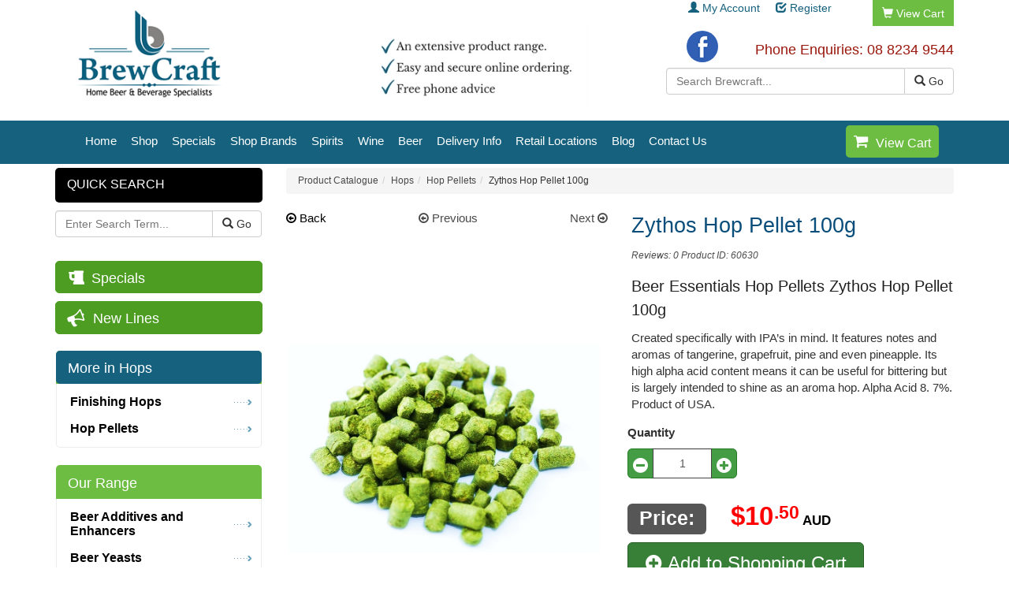

--- FILE ---
content_type: text/html; charset=utf-8
request_url: https://www.brewcraft.com.au/product/zythos-hop-pellet-100g
body_size: 34538
content:
<!DOCTYPE html>
<!--[if lt IE 7]> <html lang="en" class="no-js lt-ie9 lt-ie8 lt-ie7"> <![endif]-->
<!--[if IE 7]> <html lang="en" class="no-js lt-ie9 lt-ie8"> <![endif]-->
<!--[if IE 8]> <html lang="en" class="no-js lt-ie9"> <![endif]-->
<!--[if gt IE 8]><!--> <html lang="en" class="no-js"> <!--<![endif]-->
  <head>

	<link rel="preconnect" href="//vsrv1assets4.gtp.com.au" />
	<link rel="preconnect" href="//cms.gtp-icommerce.com.au" />
	<link rel="preconnect" href="//assets1.gtp-icommerce.com.au" />
	<link rel="dns-prefetch" href="//www.googletagmanager.com" />
	<link rel="dns-prefetch" href="//www.google-analytics.com" />
	<link rel="preconnect" href="https://www.google.com" />
	<link rel="preconnect" href="https://www.google.com.au" />
	<link rel="preload" href="/assets/glyphicons-halflings-regular.woff2" as="font" type="font/woff2" crossorigin="anonymous">
	<link rel="preload" href="/assets/application.css" as="style">

	<meta charset="UTF-8">
	<title>Zythos Hop Pellet 100g</title>

	<meta content="authenticity_token" name="csrf-param" />
<meta content="4zzobTlLwMU1wtMgl825E7dnFg880XN5UQhCFkAvqNc=" name="csrf-token" />
	<link rel="icon" href="https://www.brewcraft.com.au/favicon.ico" type="image/x-icon" />
	<link rel="canonical" href="https://www.brewcraft.com.au/product/zythos-hop-pellet-100g" /> 
	<meta name="viewport" content="width=device-width, initial-scale=1, user-scalable=yes">
	  <meta name="robots" content="index, follow">
	<meta name="description" content="Created specifically with IPAâ€™s in mind">
	
	
		  <meta property="og:title" content="Zythos Hop Pellet 100g" />
	  <meta property="og:type" content="website" />
	  <meta property="og:image" content="https://vsrv1assets4.gtp.com.au/clients/b/brewcraft/largeimages/60630.jpg" />
	  <meta property="og:url" content="https://product/zythos-hop-pellet-100g" />
	  <meta property="og:description" content="Created specifically with IPAâ€™s in mind" />
	  <meta property="og:site_name" content="Brewcraft" />
	  <meta property="fb:admins" content="674028147"/>
	  <meta property="fb:app_id" content="148833491842332" />

		  <meta name="twitter:card" content="summary" />
	  <meta name="twitter:title" content="Zythos Hop Pellet 100g" />
	  <meta name="twitter:description" content="Created specifically with IPAâ€™s in mind" />
	  <meta name="twitter:image" content="https://vsrv1assets4.gtp.com.au/clients/b/brewcraft/largeimages/60630.jpg" />
	  <meta name="twitter:image:alt" content="Zythos Hop Pellet 100g" />
	  

	
	<style>			
	  html{font-family:sans-serif;-ms-text-size-adjust:100%;-webkit-text-size-adjust:100%}article,aside,header,nav,section{display:block}a{background:0 0;text-decoration:none;outline:0!important}strong{font-weight:700}h1{margin:.67em 0}img{border:0;vertical-align:middle}button,input,select,textarea{color:inherit;font:inherit;margin:0}button{overflow:visible}button,select{text-transform:none}button,html input[type=button],input[type=submit]{-webkit-appearance:button}button::-moz-focus-inner,input::-moz-focus-inner{border:0;padding:0}input{line-height:normal}textarea{overflow:auto}@font-face{font-family:'Glyphicons Halflings';src:url(/assets/bootstrap/glyphicons-halflings-regular.eot);src:url(/assets/bootstrap/glyphicons-halflings-regular.eot?) format("embedded-opentype"),url(/assets/bootstrap/glyphicons-halflings-regular.woff) format("woff"),url(/assets/bootstrap/glyphicons-halflings-regular.ttf) format("truetype"),url(/assets/bootstrap/glyphicons-halflings-regular.svg) format("svg")}.glyphicon{position:relative;top:1px;display:inline-block;font-family:'Glyphicons Halflings';font-style:normal;font-weight:400;line-height:1;-webkit-font-smoothing:antialiased;-moz-osx-font-smoothing:grayscale}.glyphicon-search:before{content:"\e003"}.glyphicon-star:before{content:"\e006"}.glyphicon-user:before{content:"\e008"}.glyphicon-check:before{content:"\e067"}.glyphicon-shopping-cart:before{content:"\e116"}*,:after,:before{box-sizing:border-box}html{font-size:10px}body{margin:0;line-height:1.428571429;color:#333;background-color:#fff}button,input,select,textarea{font-family:inherit;font-size:inherit;line-height:inherit}#showProduct #product_images #mobile_product_image li img,.img-responsive{display:block;max-width:100%;height:auto} #showProduct #product_images .gc-zoom {display: none;} #showProduct #product_images .gc-thumbs-area {display: none} #showProduct #product_images .glass-case .gc-display-area .gc-display-container {width: 0px; height: 0px; margin-left: -50%; margin-top: -50%; position: relative;overflow: hidden;top: 50%; left: 50%;max-width: 100%;max-height: 100%;width: 100%;height: 100%;top: 50%; left: 50%;} h1,h2,h3{font-family:inherit;font-weight:500;margin-bottom:10px}p{margin:0 0 10px}ul{margin-top:0;margin-bottom:10px}ul ul{margin-bottom:0}abbr[title]{border-bottom:1px dotted #777}#top_navigation,.container{margin-right:auto;margin-left:auto;padding-left:15px;padding-right:15px}#top_navigation:after,#top_navigation:before,.container:after,.container:before{content:" ";display:table}#top_navigation:after,.container:after{clear:both}@media (min-width:768px){#top_navigation,.container{width:750px}}@media (min-width:992px){#top_navigation,.container{width:970px}}@media (min-width:1200px){#top_navigation,.container{width:1170px}}.row{margin-left:-15px;margin-right:-15px}.row:after,.row:before{content:" ";display:table}.row:after{clear:both}.col-lg-4,.col-lg-8,.col-md-12,.col-md-3,.col-md-4,.col-md-5,.col-md-6,.col-md-7,.col-md-8,.col-md-9,.col-sm-10,.col-sm-12,.col-sm-2,.col-sm-5,.col-sm-6,.col-sm-7,.col-xs-12,.col-xs-4,.col-xs-5,.col-xs-8{position:relative;min-height:1px;padding-left:15px;padding-right:15px}.col-xs-12,.col-xs-4,.col-xs-5,.col-xs-8{float:left}.col-xs-4{width:33.3333333333%}.col-xs-5{width:41.6666666667%}.col-xs-8{width:66.6666666667%}.col-xs-12{width:100%}.col-xs-offset-1{margin-left:8.3333333333%}.col-xs-offset-2{margin-left:16.6666666667%}@media (min-width:768px){.col-sm-10,.col-sm-12,.col-sm-2,.col-sm-5,.col-sm-6,.col-sm-7{float:left}.col-sm-2{width:16.6666666667%}.col-sm-5{width:41.6666666667%}.col-sm-6{width:50%}.col-sm-7{width:58.3333333333%}.col-sm-10{width:83.3333333333%}.col-sm-12{width:100%}}@media (min-width:992px){.col-md-12,.col-md-3,.col-md-4,.col-md-5,.col-md-6,.col-md-7,.col-md-8,.col-md-9{float:left}.col-md-3{width:25%}.col-md-4{width:33.3333333333%}.col-md-5{width:41.6666666667%}.col-md-6{width:50%}.col-md-7{width:58.3333333333%}.col-md-8{width:66.6666666667%}.col-md-9{width:75%}.col-md-12{width:100%}.col-md-pull-9{right:75%}.col-md-push-3{left:25%}}@media (min-width:1200px){.col-lg-4,.col-lg-8{float:left}.col-lg-4{width:33.3333333333%}.col-lg-8{width:66.6666666667%}}label{display:inline-block;max-width:100%;margin-bottom:5px;font-weight:700}.form-control{display:block;width:100%;height:34px;padding:6px 12px;font-size:14px;line-height:1.428571429;color:#555;background-color:#fff;background-image:none;border:1px solid #ccc;border-radius:4px;box-shadow:inset 0 1px 1px rgba(0,0,0,.075)}.form-control::-moz-placeholder{color:#777;opacity:1}.form-control:-ms-input-placeholder{color:#777}.form-control::-webkit-input-placeholder{color:#777}textarea.form-control{height:auto}.form-group{margin-bottom:15px}.help-block{display:block;margin-top:5px;margin-bottom:10px;color:#737373}.btn,input[type=submit]{display:inline-block;margin-bottom:0;font-weight:400;text-align:center;vertical-align:middle;background-image:none;border:1px solid transparent;white-space:nowrap;padding:6px 12px;font-size:14px;line-height:1.428571429;border-radius:4px}.btn-default{color:#333;background-color:#fff;border-color:#ccc}.btn-primary,input[type=submit]{color:#fff;background-color:#428bca;border-color:#357ebd}.btn-info{color:#fff;background-color:#5bc0de;border-color:#46b8da}.btn-lg{padding:10px 16px;font-size:18px;line-height:1.33;border-radius:6px}.btn-sm{padding:5px 10px;font-size:12px;line-height:1.5;border-radius:3px}.btn-block{display:block;width:100%}.collapse{display:none}.dropdown{position:relative}.dropdown-menu{position:absolute;top:100%;left:0;z-index:1000;display:none;float:left;min-width:160px;padding:5px 0;margin:2px 0 0;list-style:none;font-size:14px;text-align:left;background-color:#fff;border:1px solid rgba(0,0,0,.15);border-radius:4px;box-shadow:0 6px 12px rgba(0,0,0,.175);background-clip:padding-box}.dropdown-menu>li>a{display:block;padding:3px 20px;clear:both;font-weight:400;line-height:1.428571429;color:#333;white-space:nowrap}.input-group{position:relative;display:table;border-collapse:separate}.input-group .form-control{position:relative;z-index:2;float:left;width:100%;margin-bottom:0}.input-group .form-control,.input-group-btn{display:table-cell}.input-group .form-control:not(:first-child):not(:last-child){border-radius:0}.input-group-btn{width:1%;vertical-align:middle;position:relative;font-size:0;white-space:nowrap}.input-group .form-control:first-child{border-bottom-right-radius:0;border-top-right-radius:0}.input-group-btn:last-child>.btn{border-bottom-left-radius:0;border-top-left-radius:0;margin-left:-1px}.input-group-btn>.btn{position:relative}.nav{margin-bottom:0;padding-left:0;list-style:none}.nav:after,.nav:before{content:" ";display:table}.nav:after{clear:both}.nav>li{position:relative;display:block}.nav>li>a{position:relative;display:block;padding:10px 15px}.nav-tabs{border-bottom:1px solid #ddd}.nav-tabs>li{float:left;margin-bottom:-1px}.nav-tabs>li>a{margin-right:2px;line-height:1.428571429;border:1px solid transparent;border-radius:4px 4px 0 0}.nav-tabs>li.active>a{color:#555;background-color:#fff;border:1px solid #ddd;border-bottom-color:transparent}.tab-content>.tab-pane{display:none}.tab-content>.active{display:block}.navbar{position:relative;min-height:50px;border:1px solid transparent}.navbar:after,.navbar:before{content:" ";display:table}.navbar:after{clear:both}.navbar-header:after,.navbar-header:before{content:" ";display:table}.navbar-header:after{clear:both}.navbar-collapse{overflow-x:visible;padding-right:15px;padding-left:15px;border-top:1px solid transparent;box-shadow:inset 0 1px 0 rgba(255,255,255,.1);-webkit-overflow-scrolling:touch}.navbar-collapse:after,.navbar-collapse:before{content:" ";display:table}.navbar-collapse:after{clear:both}@media (min-width:768px){.navbar{border-radius:4px}.navbar-header{float:left}.navbar-collapse{width:auto;border-top:0;box-shadow:none}.navbar-collapse.collapse{display:block;height:auto!important;padding-bottom:0;overflow:visible!important}.navbar-toggle{display:none}}.navbar-toggle{position:relative;float:right;margin-right:15px;padding:9px 10px;margin-top:8px;margin-bottom:8px;background-color:transparent;background-image:none;border:1px solid transparent;border-radius:4px}.navbar-nav{margin:7.5px -15px}.navbar-nav>li>a{padding-top:10px;padding-bottom:10px;line-height:20px}@media (min-width:768px){.navbar-nav{float:left;margin:0}.navbar-nav>li{float:left}.navbar-nav>li>a{padding-top:15px;padding-bottom:15px}}.navbar-nav>li>.dropdown-menu{margin-top:0;border-top-right-radius:0;border-top-left-radius:0}.navbar-default{background-color:#f8f8f8}.navbar-default .navbar-nav>li>a{color:#777}.navbar-default .navbar-toggle{border-color:#ddd}.navbar-default .navbar-collapse{border-color:#e7e7e7}.breadcrumb{padding:8px 15px;margin-bottom:20px;list-style:none;background-color:#f5f5f5;border-radius:4px}.breadcrumb>li{display:inline-block}.breadcrumb>li+li:before{content:"/ ";padding:0 5px;color:#ccc}.label{display:inline;padding:.2em .6em .3em;font-size:75%;font-weight:700;line-height:1;color:#fff;text-align:center;white-space:nowrap;vertical-align:baseline;border-radius:.25em}.well{min-height:20px;padding:19px;margin-bottom:20px;background-color:#f5f5f5;border:1px solid #e3e3e3;border-radius:4px;box-shadow:inset 0 1px 1px rgba(0,0,0,.05)}.well-sm{padding:9px;border-radius:3px}.hidden{display:none!important;visibility:hidden!important}@-ms-viewport{width:device-width}.visible-sm,.visible-xs{display:none!important}@media (min-width:768px) and (max-width:991px){.visible-sm{display:block!important}}@media (max-width:767px){.visible-xs{display:block!important}.hidden-xs{display:none!important}}@media (min-width:768px) and (max-width:991px){.hidden-sm{display:none!important}}@media (min-width:992px) and (max-width:1199px){.hidden-md{display:none!important}}@media (min-width:1200px){.hidden-lg{display:none!important}}@font-face{font-family:FontAwesome;src:url(/assets/fontawesome-webfont.eot);src:url(/assets/fontawesome-webfont.eot?) format("embedded-opentype"),url(/assets/fontawesome-webfont.woff2) format("woff2"),url(/assets/fontawesome-webfont.woff) format("woff"),url(/assets/fontawesome-webfont.ttf) format("truetype"),url(/assets/fontawesome-webfont.svg) format("svg");font-weight:400;font-style:normal}.fa{display:inline-block;font:14px/1 FontAwesome;font-size:inherit;text-rendering:auto;-webkit-font-smoothing:antialiased;-moz-osx-font-smoothing:grayscale}.fa-th-list:before{content:"\f00b"}.fa-clock-o:before{content:"\f017"}.fa-tag:before{content:"\f02b"}.fa-print:before{content:"\f02f"}.fa-bold:before{content:"\f032"}.fa-map-marker:before{content:"\f041"}.fa-plus-circle:before{content:"\f055"}.fa-minus-circle:before{content:"\f056"}.fa-times-circle-o:before{content:"\f05c"}.fa-arrow-right:before{content:"\f061"}.fa-arrow-up:before{content:"\f062"}.fa-shopping-cart:before{content:"\f07a"}.fa-phone:before{content:"\f095"}.fa-bullhorn:before{content:"\f0a1"}.fa-bars:before{content:"\f0c9"}.fa-truck:before{content:"\f0d1"}.fa-caret-right:before{content:"\f0da"}.fa-beer:before{content:"\f0fc"}.fa-arrow-circle-o-right:before{content:"\f18e"}.fa-arrow-circle-o-left:before{content:"\f190"}.button::-moz-focus-inner{border:0;padding:0}.button.large{padding:12px 30px;text-transform:uppercase}.call_btn{font-size:18pt;background-color:#3c8716}.map_btn{font-size:18pt}.mini-edit{background-color:#2f6aff;border-color:#2f6aff;font-size:18pt}.btn-success{color:#fff;background-color:#449d44;border-color:#275c27;font-size:18pt}#main_column .form_wrapper{max-width:560px;margin:0}#main_column .form_wrapper form label.required abbr{display:none}#main_column .form_wrapper form label.required:after{content:' (required)'}abbr{border:0!important;text-decoration:none}.form-actions{background:0 0;margin:0;border:none;padding:0}.gc-start{display:none;z-index:0;opacity:0;-moz-opacity:0;-khtml-opacity:0}#top_navigation,.container{min-height:100%;position:relative}body a{outline:0!important}#left_column h3{background:#15617e;border-radius:5px;color:#fff;font-family:"Open Sans",Helvetica,Arial,sans-serif;font-size:16px;line-height:44px;margin:0;padding:0 15px;text-align:left}.label-default{background-color:#565656!important}#header{position:relative;background-repeat:no-repeat;background-size:100%;background-color:#fff}#header .header_one{margin:0 auto;position:relative;color:#15617e;font-size:14px;padding:6px 0}#header .header_one a{color:#15617e}#header .header_one #socialmedia{position:absolute;z-index:1000;top:28px;right:300px}#header #header_contact_btn{margin:15px 0}#header #header_contact_btn a{color:#fff;padding:10px}#header #header_contact_btn .btn-success{margin-top:0}#header #header-cart{background-color:#000;min-height:250px}#header #header-cart .fake3{font-weight:700;color:#f5f5f5;margin-bottom:35px}#header .header_two{margin:0 auto;height:140px}#header .header_two .header_logo{padding:0 10px;top:25px;left:0}#header .header_two .header_tagline{padding:2px 58px 2px 2px;top:20px;left:400px;position:absolute}#header .header_two .header_tagline img{width:275px;height:100px}#header .header_two .header-search{margin-top:38px;padding-right:0!important}#header .header_two .header-search .header_phone{margin-bottom:10px;text-align:right;color:#9a170d;font-size:1.2em}#header .container{max-width:1200px;margin:0 auto}.cart_quan{visibility:hidden}.menurow{background-color:#15617e}#top_navigation{background:#15617e;border-radius:4px;border-top:0 solid #99cde9;height:55px;max-width:1142px;margin:0 auto}#top_navigation #top_navigation_menu{background:#15617e!important;list-style:none;height:43px;text-align:left;margin:6px auto 0;z-index:900;table-layout:fixed;max-width:1140px;width:100%;padding:0 5px 0 15px}#top_navigation #top_navigation_menu li{margin:0 auto;padding:0 9px;visibility:inherit;z-index:800!important;position:relative;height:41px;line-height:1.2em;float:left;text-align:left;font-weight:700}#top_navigation #top_navigation_menu li a{height:41px;line-height:1.2em;display:inline-block;color:#fff;width:100%;font-family:'Open Sans',sans-serif;font-weight:400;font-size:16px;display:-webkit-box;display:-webkit-flex;display:-ms-flexbox;display:flex;-webkit-box-align:center;-webkit-align-items:center;-ms-flex-align:center;align-items:center}#top_navigation #top_navigation_menu li a:link,#top_navigation #top_navigation_menu li a:visited{text-decoration:none!important}#top_navigation #top_navigation_menu li ul{width:auto;padding:4px 0;left:0;position:absolute;top:-999em;font-weight:400!important}#top_navigation li#view_cart_top_navigation{float:right;background-color:#6dbd43;font-weight:700;border-radius:5px;padding:2px 10px;margin:0}#top_navigation li#view_cart_top_navigation .fa{margin-right:10px;font-size:1.2em;padding:0 0 5px}.story_li{font-size:.99em!important}@media only screen and (min-width:992px){.cart_links{background-color:#6dbd43;color:#fff!important;height:35px!important;margin-top:-8px!important;min-width:10px!important;padding:0!important}.cart_links a{display:block;color:#fff!important;padding:9px 12px 11px;text-decoration:none}}#body_container{background-color:#fff}#body_background{width:100%;height:100%;margin-top:5px}#free_shipping_icon{margin-top:5px}#free_shipping_text{font-size:1em;margin-top:5px;text-align:center}.backtotop{padding:10px;max-width:250px;border-radius:5px;background-color:#0370bc;text-align:center}.backtotop a{padding:10px 0;color:#fff!important}.view_cart_btn{float:right;padding:10px;color:#fff;max-width:250px;border-radius:5px;background-color:#255425;text-align:center}.view_cart_btn a{padding:10px 0;color:#fff!important}#footer address span{color:#285e8e;font-weight:600}#product_back_button{text-align:center;margin:.5em 0;}#product_back_button .back_to_btn {border-radius: 5px;margin: auto;max-width:450px;padding: 15px 20px;font-size: 20px;display:block;color:#FFF;background-color: #387f38;}#product_description_short{margin:0 0 1em}#product_description_short h2{padding:0;border-radius:0;background-color:transparent}#showprod_add_cart{float:none;font-size:18pt;background-color:#387f38}#showprod_free_shipping{display:block;clear:both;padding:10px 0 5px}.input-group .input-group-btn{vertical-align:bottom}.input-group .input-group-btn button{height:34px}@media only screen and (max-width:767px){body{padding:0}.navbar-default .navbar-collapse{border-color:#0080db!important}.navbar-collapse{overflow-y:visible}#body_container{margin-top:0}.header_mobile{margin-left:0;padding:12px 0;max-width:100%}.header_mobile .header_logo{margin-top:0;margin-left:10px}#header-search-mobile{width:100%;z-index:2000;background-color:#0b77cf;display:none;max-height:200px;min-height:70px;color:#fff;padding:20px;overflow:hidden;position:relative;top:5px}#header-cart-mobile{box-shadow:0 2px 5px 0 rgba(0,0,0,.26);width:100%;z-index:3000;background-color:#ccc;display:none;min-height:200px;color:#000;padding:20px;overflow:hidden;position:relative;top:0}#header-cart-mobile .fake3{font-weight:700;color:#000}#header-cart-mobile .mini_cart_contents{margin:0;padding:0;color:#fff}#header-cart-mobile .mini-edit{float:right;background-color:#428bca}.noleft{padding-left:0!important}.main_menu{position:relative!important;padding:0;margin-top:0;border-radius:0;background-color:#000}.main_menu li{background-color:#000;width:32%;padding:0!important;text-align:center;font-size:1.7em!important;margin-right:2px}.main_menu li a{height:50px!important;text-decoration:none;color:#fff}.main_menu li span{display:block;margin:5px 0}.main_menu li .glyphicon{font-size:1.9em}}@media only screen and (max-width:768px) and (orientation:portrait){.menurow .navbar #top_nav_icons .main_menu li{width:32%}#showProduct #product_images #mobile_product_image{position:relative!important;display:block!important;list-style:none}#showProduct #product_images #mobile_product_image img{display:block;width:100%;margin:auto}.header_logo{margin-top:0;min-height:50px}#socialmedia{left:-10px!important}}@media only screen and (max-width:998px){.navbar-collapse{width:100%}#top_nav_icons .main_menu{position:relative!important;padding:0;margin-top:0;border-radius:0;background-color:#000}#top_nav_icons .main_menu li{background-color:#000;width:24%;padding:0!important;text-align:center;font-size:.7em!important;margin-right:2px}#top_nav_icons .main_menu li .fa{font-size:1.9em;margin-bottom:4px;padding-top:6px}#top_nav_icons .main_menu li a{text-decoration:none;color:#fff}#top_nav_icons .main_menu li span{display:block;margin:8px 0}#top_nav_icons .main_menu li .glyphicon{font-size:1.9em}#top_nav_icons .main_menu li .header-cart .view_cart_text{margin:8px 0}}@media only screen and (max-width:1024px){#top_navigation{width:940px!important}#top_navigation #top_navigation_menu{padding:0!important}.header_two{max-height:140px}}#account_menu{position:absolute;right:135px;top:0}#account_menu li{float:left;list-style:none;padding:0 20px 0 0;font-size:14px}#account_menu li a{color:#212121}#upper_navigation{position:absolute;top:0;right:310px;width:800px}.main_menu{position:absolute;right:0;top:0;z-index:2000;list-style:none;padding:0;margin:0;color:#000}.main_menu li{float:left;font-size:14px;margin:0;position:static;display:block;text-decoration:none;vertical-align:text-bottom;padding:0 20px 0 0}.main_menu li a{text-decoration:none;color:#fff}#header-cart{box-shadow:0 2px 5px 0 rgba(0,0,0,.26);position:absolute;right:0;top:27px;width:350px;z-index:3000;background-color:#0b77cf;display:none;color:#000;padding:20px;overflow:auto;height:auto}#header-cart .fake3,#header-cart a .mini-edit{font-size:1.2em}#header-cart .mini_cart_contents{margin:5px 0 .5em;padding:0;color:#fff;border-bottom:1px solid #888}#header-cart .mini-edit{float:right}.breadcrumb{margin-top:0;font-size:.8em!important}.navbar-default{border-color:transparent!important;border-radius:0;color:#fff!important}.navbar{background-color:#000;border-color:transparent;color:#fff!important;margin:0}.navbar .navbar-nav li,.navbar .navbar-nav li a{color:#fff}.navbar .navbar-nav li .fa{margin-right:5px}.navbar .navbar-nav ul{width:100%;background-color:#000}.navbar .navbar-nav ul li a{color:#fff!important}.navbar .navbar-nav ul li .fa{margin-right:5px}.navbar .navbar-header{height:50px;border-color:transparent}.navbar .navbar-header .navbar-toggle{white-space:nowrap;border:0;padding:7px 5px;color:#fff!important;float:left}@media only screen and (max-width:1199px){#header .header_two .header_tagline img{width:167px;height:61px}}@media only screen and (max-width:1200px){.navbar-toggle{display:block}.navbar-collapse{border-top:1px solid transparent;box-shadow:inset 0 1px 0 rgba(255,255,255,.1)}.navbar-collapse.collapse{display:none}.navbar-nav{float:none!important;margin-top:7.5px}.navbar-nav>li{float:none}.navbar-nav>li>a{padding-top:10px;padding-bottom:10px}.header_one #socialmedia{right:260px!important;top:28px!important}#add_to_cart_notification #add_to_cart_btn button{padding:10px}}#container_mobile_header{padding:0}#mobile_logo{min-width:271px;margin:0 auto}@media only screen and (max-width:990px){.main_menu_cart{right:20px;top:-5px!important}.main_menu_cart li{padding:0 5px!important}}@media only screen and (max-width:600px){#showProduct #product_images #mobile_product_image{position:relative!important;display:block!important;list-style:none}#showProduct #product_images #mobile_product_image img{display:block;width:100%;margin:auto}#product_price_and_button #product_add_to_cart_block{max-width:100%!important}#product_price_and_button #product_add_to_cart_block .add_to_cart_button{margin-top:20px;margin-bottom:10px}}@media only screen and (max-width:400px){h1{font-size:24px!important;text-align:center;margin:0!important}h2{margin:0 0 15px!important;text-align:center}}#product_menu_sale a{display:block;text-decoration:none;margin:0 0 10px;padding:.7em 15px .5em;border-radius:5px;background-color:#4d9d23;border:1px solid #4d9d23;text-align:left}#product_menu_sale a i{font-size:22px;vertical-align:middle;margin-top:-2px}#product_menu_new_arrivals a h3,#product_menu_sale a h3{vertical-align:middle;background-color:transparent;padding:0;margin:0;color:#fff;font-weight:400;line-height:1.2em;font-family:"Open Sans",Helvetica,Arial,sans-serif;font-size:18px}#product_menu_new_arrivals a{display:block;text-decoration:none;margin:0 0 20px;padding:.7em 15px .5em;border-radius:5px;background-color:#4d9d23;border:1px solid #4d9d23;text-align:left}#product_menu_new_arrivals a i{font-size:22px;margin-top:-2px;vertical-align:middle;-webkit-transform:rotate(-20deg);-ms-transform:rotate(-20deg);transform:rotate(-20deg)}#product_menu section{margin:0;padding:1px}#product_menu section .side_panel_header{border-radius:5px 5px 0 0;background-color:#6dbd43}#product_menu section .side_panel_header h3{background-color:transparent;text-align:left;margin:0;line-height:1.2em;color:#fff;font-family:"Open Sans",Helvetica,Arial,sans-serif;font-size:18px;font-weight:400;padding:.7em 15px .5em;text-decoration:none}#product_menu section ul{list-style:none;margin:0 0 20px;padding:5px 0;border-left:1px solid #ececec;border-right:1px solid #ececec;border-bottom:1px solid #ececec;border-top:0 solid transparent;border-radius:0 0 5px 5px}#product_menu section ul li{line-height:1.2em;margin:2px;padding:7px 10px 7px 15px;text-align:left}#product_menu section ul li a{display:block;width:100%;height:100%;font-size:16px;font-weight:700;color:#000;background:url(/assets/statimages/left_nav_link_background.png) 100% 50% no-repeat;padding:0 35px 0 0}#product_menu #product_menu_subcategories h3{background-color:#15617e}#product_menu section a{text-decoration:none}#product_search{background-color:#fff;position:relative;padding-bottom:20px}#product_search form{margin:10px 0}#product_search h3{background-color:#000;border-radius:5px;color:#fff;font-family:"Open Sans",Helvetica,Arial,sans-serif;font-size:16px;height:44px;line-height:42px;margin:0;padding:0 15px;text-align:left;text-decoration:none;text-transform:uppercase}a,a:link,a:visited{color:#494949}h1{margin-top:0;color:#212121;background-color:#fff;border-radius:5px;font-size:20px;line-height:1.5em;padding:5px 10px}h2{margin-top:0;color:#212121;background-color:#fff;border:0 solid #0b77cf;border-radius:5px;font-size:20px;line-height:1.5em;padding:5px 10px}h3{margin-top:0;color:#595958;font-size:17px;line-height:1.5em}body,p,ul{font-family:"Open Sans",Helvetica,Arial,sans-serif!important;font-size:15px}.phonetoy{position:absolute;left:-9999px;display:none}.product_availability,.product_seller,.product_time{display:none}.ssk-group,.ssk-sticky{font-size:0}.ssk-sticky{top:0;position:fixed;z-index:2000}.ssk-sticky.ssk-left.ssk-center{top:50%;transform:translateY(-50%);-webkit-transform:translateY(-50%);-moz-transform:translateY(-50%);-ms-transform:translateY(-50%);-o-transform:translateY(-50%)}.ssk-sticky.ssk-left{left:0}@media (max-width:767px){.ssk-sticky{display:none}}#listProduct #listProduct_display li .product_details .offers .purchasing_options input,#listProduct #listProduct_display li .product_details .prod_id,#listProduct #listProduct_display li .product_details .searchweight,#listProduct #listProduct_display li .product_details .year,.showProduct .product_availability,.showProduct .product_seller,.showProduct .product_time{display:none}.showProduct .breadcrumb{font-size:.9em}.showProduct .show_product_nav_buttons{margin:0 0 1em;padding:0;width:100%;list-style:none;display:-webkit-box;display:-webkit-flex;display:-ms-flexbox;display:flex;-webkit-box-pack:justify;-webkit-justify-content:space-between;-ms-flex-pack:justify;justify-content:space-between}.showProduct .show_product_nav_buttons .prev_btn{text-align:center}.showProduct .show_product_nav_buttons .next_btn{text-align:right}.showProduct h1{margin:0 0 10px;font-weight:400;font-size:22px;background-color:transparent;padding:0!important;color:#094d7a!important;clear:both}.showProduct #product_details_name{font-size:1.8em;border:0!important}.showProduct #product_code{color:#4c4c4c;font-size:12px;font-style:italic;margin-bottom:15px}.showProduct #product_form{margin:0}.showProduct #product_form #product_options #options_map{display:none}.showProduct #product_form #after-products-options #product_price_and_button #product_details_price #main-price{padding:0 0 0 .4em}.showProduct #product_form #after-products-options #product_price_and_button #product_details_price .prod3{font-size:2.2em;color:red;font-weight:700;margin-bottom:10px}.showProduct #product_form #after-products-options .qty_control{min-width:322px;display:block;margin:4px 0 10px;height:38px;line-height:38px}.showProduct #product_form #after-products-options .qty_control input{margin:0;padding:0 5px;height:38px;line-height:38px;vertical-align:middle;display:inline-block;border:1px solid #444;text-align:center;width:75px;border-radius:0}.showProduct #product_form #after-products-options .qty_control .cart_qty_control_minus{display:inline-block;border-width:1px 0 1px 1px;border-radius:6px 0 0 6px}.showProduct #product_form #after-products-options .qty_control .cart_qty_control_plus{display:inline-block;border-width:1px 1px 1px 0;border-radius:0 6px 6px 0}.showProduct #product_form #after-products-options .qty_control .cart_qty_control_minus,.showProduct #product_form #after-products-options .qty_control .cart_qty_control_plus{height:38px;line-height:38px;margin:0;padding:0 6px;vertical-align:middle;font-size:22px;border-color:#247d24;border-style:solid;background-color:#449d44;color:#fff}.showProduct #product_form #after-products-options .qty_control .cart_qty_control_minus i,.showProduct #product_form #after-products-options .qty_control .cart_qty_control_plus i{display:inline-block;height:22px;line-height:22px;vertical-align:middle;margin-top:0}.showProduct #product_form #after-products-options .mini-image{float:left;text-align:center;padding:0 10px 10px}.showProduct #product_form #after-products-options .mini-image img{display:inline-block}.showProduct #product_form #after-products-options #product_details_quantity{padding-left:10px}.showProduct #product_form #after-products-options #product_price_and_button{clear:both;padding:0 10px}.showProduct #product_form #after-products-options #product_price_and_button #product_details_price{white-space:nowrap}.showProduct #product_form #after-products-options #product_price_and_button #product_add_to_cart_block{margin:0;max-width:300px}.showProduct #product_form #after-products-options #product_price_and_button #product_add_to_cart_block .add_to_cart_button{min-width:250px!important}.showProduct #product_form #add_to_cart_notification{clear:both;box-sizing:border-box;display:none;margin:10px 0;text-align:center!important}.showProduct #product_form #add_to_cart_notification #add_to_cart_notification_message{font-style:italic;text-align:center!important}.showProduct #product_form #add_to_cart_notification #add_to_cart_notification_product_name{color:#494949;font-weight:700;text-align:center!important}.showProduct #product_form #add_to_cart_notification #add_to_cart_btn button{border-radius:6px;padding:10px;width:50%;background-color:#3875d7;font-weight:700;font-size:18px;color:#fff;margin-top:10px}.showProduct #product_details_below{margin-top:10px;padding:10px 0}.showProduct #product_details_below .tab-pane{border-bottom:1px solid #ddd;border-left:1px solid #ddd;border-right:1px solid #ddd;border-radius:0 0 3px 3px;padding:15px}.showProduct .btn-success{margin-top:10px}.showProduct .fake3{color:#000;font-size:1.3em}.customer_review_form #collapseReview .well{max-width:600px}.customer_review_form #collapseReview .well .form_wrapper{padding:10px;max-width:100%}.customer_review_form #collapseReview .well .form_wrapper #new_customer_review .form-group select{max-width:60px}.customer_review_form #collapseReview .well .form_wrapper .rating_star_row .form-group{display:inline-block}.customer_review_form #collapseReview .well .form_wrapper .rating_star_row .customer_star_rating{display:inline-block;padding:0 0 0 10px;color:#f5bd00}.customer_review_form #collapseReview #review_form_feedback{font-size:1.2em;text-align:center;margin:.5em 0}.customer_review_form .review_title{font-family:"Octin Vintage";font-size:21px;text-align:center}.country_id{color:#000;font-size:.5em}#showProduct #product_images{display:block}#showProduct #product_images #mobile_product_image{margin:0;padding:0;display:block;position:absolute;top:20px}#showProduct #product_images #mobile_product_image li{margin:0;padding:0;list-style:none}@font-face{font-family:'Glyphicons Halflings';src:url(/assets/glyphicons-halflings-regular.eot);src:url(/assets/glyphicons-halflings-regular.eot?) format("embedded-opentype"),url(/assets/glyphicons-halflings-regular.woff2) format("woff2"),url(/assets/glyphicons-halflings-regular.ttf) format("truetype"),url(/assets/glyphicons-halflings-regular.svg) format("svg")}.noDisp{display:none}.bothClear{clear:both}.smallChange{display:inline-block;font-size:.7em;vertical-align:top;padding:.15em 0 0 .05em}button.link{background:0 0!important;border:none;padding:0!important;font-family:arial,sans-serif;color:#000}.share_socially_block{margin-top:2.5em}.share_socially_block ul{margin:3px!important;padding:0!important;list-style:none;height:50px!important}.share_socially_block ul li{margin:0;padding:1px 2px 2px 1px;list-style:none;display:inline-block;width:49px;height:50px;overflow:hidden}.share_socially_block ul li a{display:inline-block;border-radius:4px;width:41px;height:41px;padding:0;margin:0;text-indent:-999em;background-image:url(/assets/statimages/social_media_icons/social-icons.png);box-shadow:3px 3px 3px 0 rgba(0,0,0,.39)}.share_socially_block form{font-size:14px;line-height:1.3em;z-index:500;width:100%;max-width:400px;padding:10px 15px;border:1px solid #000;border-radius:10px;background-color:#fff;box-shadow:0 3px 3px rgba(0,0,0,.8);margin:.5em 0 1em;display:none;position:relative}.share_socially_block form .closeIcon{font-size:20px;position:absolute;top:5px;right:5px}.share_socially_block form label{margin-top:2.5em}.share_socially_block form .button{display:block;margin:0 auto}.share_socially_block .share_socially_feedback{padding:10px 15px;background-color:#dff0d8;color:#3c763d;border-radius:8px;font-size:13px;display:none}.share_socially_block #share_facebook{background-position:-11px -11px}.share_socially_block #share_twitter{background-position:-515px -11px}.share_socially_block #share_googleplus{background-position:-199px -10px}.share_socially_block #share_pinterest{background-position:-326px -11px}.share_socially_block #share_linkedin{background-position:-263px -11px}#showProduct #product_images {display: block;} #showProduct #product_images #mobile_product_image {margin: 0px;padding: 0px;display: block;position: absolute;top: 20px;} #showProduct #product_images #mobile_product_image { margin: 0px; padding: 0px; list-style: none;} .tinyList .tinyList_wrap .tinyList_display .gal_item_inner .image img {margin:auto;}
	</style>
  

</head>
  <body class="products showProduct" itemscope itemtype="http://schema.org/ItemPage">

	
   
	<div class="ssk-group ssk-sticky ssk-left ssk-center ssk-lg">
	  
	</div>

	<header id="header">	  
	  
	  <div class="container">
	

	<a id="backtotop"></a>

	<div class="header_one row hidden-xs">

		<ul id="account_menu">
				<li class="menu_login"><span class="glyphicon glyphicon-user"></span>   <span><a href="/sessions/new" rel="nofollow" title="Login to My Account">My Account</a></span></li>
				<li class="menu_register"><span class="glyphicon glyphicon-check"></span>   <span><a href="/users/new" rel="nofollow" title="Register an account">Register</a></span></li>
		</ul>

	  <div class="col-lg-4 col-md-5 col-sm-6"></div>
	  <div class="col-lg-8 col-md-7 col-sm-6">

		<div id="socialmedia">
			<ul class="header_social_icons"><li><a target="_blank" href="https://www.facebook.com/brewcraftonline"   class="icon_facebook"   title="Like Us"								   >Facebook</a></li>
</ul>
		</div>

		<ul id="upper_navigation" class="hidden-sm">
		</ul>

		<ul class="main_menu main_menu_cart">		
			<li class="cart_links">
				<a href="#header-cart" class="header-cart" rel="nofollow">
					<span class="glyphicon glyphicon-shopping-cart"></span>
					<span>
						<span class="view_cart_text"> View Cart</span>
					</span>
				</a>
			</li>
		</ul>

		<div id="header-cart">
				  <div class="mini_cart">
		<a href='/cart'><span class='btn btn-info btn-sm mini-edit'>Edit Cart</span></a>

		<!-- how now brown bureaucrat 760639971 -->

		<div class='fake3'>Shopping Cart</div>
		<ul class='mini_cart_contents' data-cartid='760639971' data-carttoken='4zzobTlLwMU1wtMgl825E7dnFg880XN5UQhCFkAvqNc='>
		
	  </ul>

	  <p class='cart_quan loaded noDisp'>0</p>

	   
	  <div class="fake3">There's nothing in your cart yet! </div>
	  

	  </div>
	
		</div>
	</div>
</div>

<div class="header_two row hidden-xs">
	<div class="col-md-8 col-sm-5 col-xs-5">
		<a href="/"><img alt="logo for Brewcraft" class="header_logo img-responsive" height="125" src="[data-uri]" width="208" /></a>
		
		<div class="header_tagline hidden-sm">
			<span>
				<img 
					class="lazyload" 
					alt="Orders over $100 get Free Shipping - Excludes Bulky Items"
					data-size="auto"
					data-srcset="https://vsrv1assets4.gtp.com.au/clients/b/brewcraft/images/tagline.jpg 1200w"
					data-src="https://vsrv1assets4.gtp.com.au/clients/b/brewcraft/images/tagline.jpg"
					src="https://vsrv1assets4.gtp.com.au/clients/b/brewcraft/images/tagline.jpg" />
			</span>
		</div>
		
	</div>
 	<div class="col-md-4 col-sm-7 header-search">
  		<div class="header_phone">Phone Enquiries: 08 8234 9544</div>
			<form accept-charset="UTF-8" action="/products/search" method="post"><div style="margin:0;padding:0;display:inline"><input name="utf8" type="hidden" value="&#x2713;" /><input name="authenticity_token" type="hidden" value="4zzobTlLwMU1wtMgl825E7dnFg880XN5UQhCFkAvqNc=" /></div>
				<div class="input-group">
					
					<input type="text" title="Search Products" aria-labelledby="searchheader" class="form-control" name="query" id="searchheader" value="" placeholder="Search Brewcraft...">
					<div class="input-group-btn">
						<button id="product_search_submit" class="btn btn-default" type="button" title="Search Site" onclick="if ($('#searchheader').val()!='') $(this).closest('form').submit()"><span class="glyphicon glyphicon-search" title="Search"></span> Go</button>
					</div>
				</div>
</form>		</div>
	</div>
</div>
	
<div id="container_mobile_header" class="container">
	<div class="header_mobile row visible-xs" >


	  	<div ><a href="/"><img alt="Brewcraft mobile" class="header_logo img-responsive" height="125" id="mobile_logo" src="[data-uri]" width="208" /></a></div>



	  	<div id="header_contact_btn" class="col-xs-12 visible-xs">
			  <a class="btn btn-primary col-xs-offset-2 col-xs-4 map_btn" href="https://www.google.com.au/maps/place/Brewcraft+SA/@-34.9150344,138.5602151,17z/data=!4m5!3m4!1s0x6ab0cf66d5a7bd0f:0x4f723c660c3d8580!8m2!3d-34.9146353!4d138.5604045"><i class="fa fa-map-marker" aria-hidden="true"></i> Map</a>
			<a class="btn btn-success col-xs-4 col-xs-offset-1 call_btn" href="tel:08 8234 9544"><i class="fa fa-phone"></i> Call</a>
		</div>


		<div id="header-search-mobile">
			<form accept-charset="UTF-8" action="/products/search" method="post"><div style="margin:0;padding:0;display:inline"><input name="utf8" type="hidden" value="&#x2713;" /><input name="authenticity_token" type="hidden" value="4zzobTlLwMU1wtMgl825E7dnFg880XN5UQhCFkAvqNc=" /></div>
				<div class="input-group">
					<label for="searchheadermobile">Search Products</label>
					<input type="text" title="Search Products" class="form-control" name="query" id="searchheadermobile" value="" placeholder="Search Brewcraft...">
					<div class="input-group-btn">
						<button id="product_search_submit_mobile" title="Search Site" class="btn btn-default" type="submit"><span class="glyphicon glyphicon-search" title="Search">Go</span></button>
					</div>
				</div>
</form>		</div>

		<div id="header-cart-mobile">
				  <div class="mini_cart">
		<a href='/cart'><span class='btn btn-info btn-sm mini-edit'>Edit Cart</span></a>

		<!-- how now brown bureaucrat 760639971 -->

		<div class='fake3'>Shopping Cart</div>
		<ul class='mini_cart_contents' data-cartid='760639971' data-carttoken='4zzobTlLwMU1wtMgl825E7dnFg880XN5UQhCFkAvqNc='>
		
	  </ul>

	  <p class='cart_quan loaded noDisp'>0</p>

	   
	  <div class="fake3">There's nothing in your cart yet! </div>
	  

	  </div>
	
		</div>

	</div> 
</div>
	</header>

	<div class="menurow">
<div id="top_navigation" class="hidden-xs hidden-sm">
  <ul id="top_navigation_menu">

	<li id ="view_cart_top_navigation"><a href="/cart" rel="nofollow"><i class="fa fa-shopping-cart" aria-hidden="true"></i>View Cart</a></li>
	
	<li><a href="/" class="story_li">Home</a></li>
	
	



		<li >
			<a href="/shop" class="story_li" target="_self">Shop</a>
		</li>


		<li >
			<a href="/specials" class="story_li" target="_self">Specials</a>
			<ul>
				<li>
				  <a href="/specials" target="_self"><i class="fa fa-caret-right" aria-hidden="true"></i>Specials</a>
				</li>
				<li>
				  <a href="/newArrivals" target="_self"><i class="fa fa-caret-right" aria-hidden="true"></i>New Lines</a>
				</li>
			</ul>
		</li>


		<li >
			<a href="/brandDisplay" class="story_li" target="_self">Shop Brands</a>
		</li>


		<li >
			<a href="/scd/Spirits-and-Liqueurs#brewcraft" class="story_li" target="_self">Spirits</a>
		</li>


		<li >
			<a href="/scd/Wine-Making#brewcraft" class="story_li" target="_self">Wine</a>
		</li>


		<li >
			<a href="/scd/Beer-Packs#brewcraft" class="story_li" target="_self">Beer</a>
		</li>


		<li >
			<a href="/viewStory/delivery" class="story_li" target="_self">Delivery Info</a>
		</li>


		<li >
			<a href="/viewStory/retail-locations" class="story_li" target="_self">Retail Locations</a>
		</li>


		<li >
			<a href="/blog" class="story_li" target="_self">Blog</a>
		</li>


		<li >
			<a href="/contact" class="story_li" target="_self">Contact Us</a>
		</li>

  </ul>

</div>

<div class="">
<nav class="navbar navbar-default hidden-md hidden-lg">

	<!-- Brand and toggle get grouped for better mobile display -->
	<div class="navbar-header col-xs-4 col-sm-2">

	  <button type="button" class="hamburger navbar-toggle collapsed" data-toggle="collapse" data-target="#bs-example-navbar-collapse-1"><span class="fa fa-bars"></span> Menu
</button>

	</div>

	<div id="top_nav_icons" class="visible-xs visible-sm col-sm-10 col-xs-8 noleft">
	  <ul class="main_menu">
		<li><a href="/shop"><span class="glyphicon glyphicon-star"></span><span class="view_cart_text">Products</span></a></li>
		<li class="visible-sm"><a href="/specials"><i class="fa fa-beer"></i><span class="view_cart_text">Specials</span></a></li>
		<li class="hidden-sm" ><a href="#header-search-mobile" class="header-search-mobile"><span class="glyphicon glyphicon-search"></span><span class="view_cart_text">Search</span></a></li>
		<li class="visible-sm"><a href="/brandDisplay"><i class="fa fa-bold" aria-hidden="true"></i><br/><span class="view_cart_text">Browse Brands</span></a></li>
		<li class="cart_links"> 
		  <a href="#header-cart" class="header-cart visible-sm">
			<span class="glyphicon glyphicon-shopping-cart"></span>
			<div class="view_cart_text"> View Cart</div>
		  </a>
		</li>
		<li class="cart_links"> 
		  <a href="#header-cart-mobile" class="header-cart-mobile hidden-sm">
			<span class="glyphicon glyphicon-shopping-cart"></span>
			<div class="view_cart_text"> View Cart</div>
		  </a>
		</li>
	  </ul>
	</div>

	<!-- Collect the nav links, forms, and other content for toggling -->
	<div class="collapse navbar-collapse col-xs-12 col-sm-12" id="bs-example-navbar-collapse-1">


	<ul class="nav navbar-nav">


	
	</li>


		
		  <li >
			<a href="/" target="_self"><i class="fa fa-caret-right" aria-hidden="true"></i>Home</a>
		  </li>
		
		  <li >
			<a href="/shop" target="_self"><i class="fa fa-caret-right" aria-hidden="true"></i>Shop</a>
		  </li>
		
		  <li class="dropdown">
			<a href="" aria-expanded="false" class="dropdown-toggle" data-toggle="dropdown" role="button"><i class="fa fa-caret-right" aria-hidden="true"></i>Specials</a>
			<ul class="dropdown-menu" role="menu">
				<li role="menuitem">
				  <a href="/specials" target="_self"><i class="fa fa-caret-right" aria-hidden="true"></i>Specials</a>
				</li>
				<li role="menuitem">
				  <a href="/newArrivals" target="_self"><i class="fa fa-caret-right" aria-hidden="true"></i>New Lines</a>
				</li>
			</ul>
		  </li>

		
		  <li >
			<a href="/brandDisplay" target="_self"><i class="fa fa-caret-right" aria-hidden="true"></i>Shop Brands</a>
		  </li>
		
		  <li >
			<a href="/scd/Spirits-and-Liqueurs#brewcraft" target="_self"><i class="fa fa-caret-right" aria-hidden="true"></i>Spirits</a>
		  </li>
		
		  <li >
			<a href="/scd/Wine-Making#brewcraft" target="_self"><i class="fa fa-caret-right" aria-hidden="true"></i>Wine</a>
		  </li>
		
		  <li >
			<a href="/scd/Beer-Packs#brewcraft" target="_self"><i class="fa fa-caret-right" aria-hidden="true"></i>Beer</a>
		  </li>
		
		  <li >
			<a href="/viewStory/delivery" target="_self"><i class="fa fa-caret-right" aria-hidden="true"></i>Delivery Info</a>
		  </li>
		
		  <li >
			<a href="/viewStory/retail-locations" target="_self"><i class="fa fa-caret-right" aria-hidden="true"></i>Retail Locations</a>
		  </li>
		
		  <li >
			<a href="/blog" target="_self"><i class="fa fa-caret-right" aria-hidden="true"></i>Blog</a>
		  </li>
		
		  <li >
			<a href="/contact" target="_self"><i class="fa fa-caret-right" aria-hidden="true"></i>Contact Us</a>
		  </li>
	<li><a href="/sessions/new"><i class="fa fa-caret-right" aria-hidden="true"></i>My Account</a>	

  </ul>

	</div><!-- /.navbar-collapse -->
  
</nav>
</div><!-- /.container-fluid -->
</div>

	<div id="body_background">
	 <div id="body_container" class="container">
		
		<div class="row">
		
	  <article id="main_column" class="col-md-9 col-md-push-3 col-sm-12 col-xs-12">
		<div id="printableArea">
		  <div id="showProduct">
<a id="home-brew-beer-and-wine-brewing"></a>
  <div id="showProduct_breadcrumbs"><ul class="breadcrumb" itemscope="itemscope" itemtype="http://schema.org/BreadcrumbList"><li itemprop="itemListElement" itemscope="itemscope" itemtype="http://schema.org/ListItem"><a href="/shop" itemprop="name" title="Link to Product Catalogue"><span itemprop="name">Product Catalogue</span></a><meta itemprop="position" content="1" /></li><li itemprop="itemListElement" itemscope="itemscope" itemtype="http://schema.org/ListItem"><a href="/scd/Hops" itemprop="name"><span itemprop="name">Hops</span></a><meta itemprop="position" content="2" /></li><li itemprop="itemListElement" itemscope="itemscope" itemtype="http://schema.org/ListItem"><a href="/products/Hops/Hop-Pellets" itemprop="name"><span itemprop="name">Hop Pellets</span></a><meta itemprop="position" content="3" /></li><li>Zythos Hop Pellet 100g</li></ul></div>
  <div class="row">

  <span class="jsData" data-displaytype="products_showProduct" data-slavecount="0" data-prodid="4563640"></span>

  <div itemscope itemtype="http://schema.org/Product">

	<div class="col-md-6 col-sm-7 col-xs-12">
	  
	  <!-- The annoying back button - WCAG Compatiable - Uses CSS to style to look like text link -->
	  
	  <span class="show_product_nav_buttons">
	  <button type="button" class="link" onclick="history.go(-1);return true;"><span class="fa fa-arrow-circle-o-left"></span>&nbsp;Back</button>

		<span class="prev_btn"><a href="/product/enigma-hop-pellet-100g#brewcraft" title="Enigma Hop Pellet 100g"><i class="fa fa-arrow-circle-o-left"></i>&nbsp;Previous</a></span>
		<span class="next_btn"><a href="/product/lemon-drop-hop-pellet-100g#brewcraft" title="Lemon Drop Hop Pellet 100g">Next&nbsp;<i class="fa fa-arrow-circle-o-right"></i></a></span>
	  </span>

	  <div id="product_images">
		  <ul id="glasscase" class="gc-start">
			<li><img alt="Zythos Hop Pellet 100g - Image 1" src="https://vsrv1assets4.gtp.com.au/clients/b/brewcraft/largeimages/60630.jpg" title="Zythos Hop Pellet 100g" /></li>
		  </ul>
		  <ul id="mobile_product_image">
			<li><img class="img-responsive" alt="Zythos Hop Pellet 100g - Image 1" src="https://vsrv1assets4.gtp.com.au/clients/b/brewcraft/mediumimages/60630.jpg" title="Zythos Hop Pellet 100g" /></li>
		  </ul>
	  </div>

	    <div class="share_socially_block" data-credit="0.5" data-expires="90"  data-type="">


	<ul><!--
	  --><li><a id="share_facebook"	title="Facebook"  onclick="shareSocialCheck('facebook')"	data-sharelink="https://www.facebook.com/sharer/sharer.php?u=https://www.brewcraft.com.au/product/zythos-hop-pellet-100g">Facebook</a></li><!--
	  --><li><a id="share_twitter"	 title="Twitter"   onclick="shareSocialCheck('twitter')"	 data-sharelink="http://twitter.com/share?text=Zythos Hop Pellet 100g&url=https://www.brewcraft.com.au/product/zythos-hop-pellet-100g">Twitter</a></li><!--
	  --><li><a id="share_googleplus"  title="Google+"   onclick="shareSocialCheck('googleplus')"  data-sharelink="https://plus.google.com/share?url=https://www.brewcraft.com.au/product/zythos-hop-pellet-100g">Google+</a></li><!--
	  --><li><a id="share_pinterest"   title="Pinterest" onclick="shareSocialCheck('pinterest')"   data-sharelink="https://pinterest.com/pin/create/button/?url=https://www.brewcraft.com.au/product/zythos-hop-pellet-100g&media=https://vsrv1assets4.gtp.com.au/clients/b/brewcraft/largeimages/60630.jpg&description=Zythos%20Hop%20Pellet%20100g%20from%20Brewcraft">Pinterest</a></li><!--
	  --><li><a id="share_linkedin"	title="LinkedIn"  onclick="shareSocialCheck('linkedin')"	data-sharelink="https://www.linkedin.com/shareArticle?mini=true&url=https://www.brewcraft.com.au/product/zythos-hop-pellet-100g">LinkedIn</a></li><!--
	--></ul>

	Share this product to <strong>Earn Credit</strong> towards your Purchases!


	  <form accept-charset="UTF-8" action="" class="simple_form form-vertical" method="post" novalidate="novalidate">

		<a class="closeIcon" onclick="shareSocialCancel()" title="close"><i class="fa fa-times-circle-o"></i></a>

		<input name="utf8"	   type="hidden" value="&#x2713;" />
		<input name="socialtype" id="shareSocialType" type="hidden" value="" />

		Enter your email to earn store Credit by sharing!

		<div class="form-group email required user_email">
		  <label class="email required control-label" for="user_email">Email Address</label>
		  <input class="string email required form-control form-control" id="pseudoEmail" name="pseudoEmail" size="50" type="email" />
		</div>

		<div class="form-actions">
		  <input class="btn large button" name="share"  type="button" onclick="sharePseudoLogin()"  value="Share and Earn Store Credit!" />
		</div>

	  </form>

	<div class="share_socially_feedback"></div>

  </div>







	</div>

	<div class="col-md-6 col-sm-5 col-xs-12">


	  <h1 id="product_details_name" itemprop="name">Zythos Hop Pellet 100g</h1>

	  <div id="product_code" itemprop="productID">
		<span class="star_rating">
		  
		</span>
		<span>Reviews: 0</span>
		<span>Product ID: 60630</span></div>
		

		<!-- Short Product Description to Go Above Button on Right --> 
		<div id="product_description_short">

		<h2>Beer Essentials Hop Pellets <span id="product_details_name_small">Zythos Hop Pellet 100g</span></h2>
		 Created specifically with IPA&rsquo;s in mind. It features notes and aromas of tangerine, grapefruit, pine and even pineapple. Its high alpha acid content means it can be useful for bittering but is largely intended to shine as an aroma hop. Alpha Acid 8. 7%. Product of USA. 

	  </div>



		 <div id="product_form" class="product_form_4563640">
		  <div id="product_options">


			<div id="options_map">
			</div>






							  </div>


							  <div class="row" id="after-products-options">

								  <div class="mini-image visible-xs">
									<img alt="Photo of Zythos Hop Pellet 100g " src="https://vsrv1assets4.gtp.com.au/clients/b/brewcraft/tinyimages/60630.jpg" title="Zythos Hop Pellet 100g" />
								  </div>

								  <div id="product_details_quantity" class="optionBlock form-group">

									<!-- Classic Quantity Box -->

									<div class="row">
									  <div class="col-md-6">
										<label for="product_data_quantity">									  
										  Quantity 
										</label>
									  
										<div class="qty_control">
										  <a class="cart_qty_control_minus" data-field="product_data_quantity" title=""><i class="fa fa-minus-circle"></i></a><input type="text" name="product_data_quantity" id="product_data_quantity" class="product_data_quantity form-control" value="1" /><a class="cart_qty_control_plus" data-field="product_data_quantity" title=""><i class="fa fa-plus-circle"></i></a>
										</div>
									  </div>

									  <div class="col-md-6">
									  </div>
									</div>


								  </div>

								  <div id="product_price_and_button">

									<div id="product_details_price" itemprop="offers" itemscope itemtype="http://schema.org/Offer">
									  <meta itemprop="priceCurrency" content="AUD" />


										<div class="prod3" id="product_details_price_dollar_amount">
										  <meta itemprop="price" content="10.5"><span class="label label-default">Price:</span>&nbsp;
											<span id="main-price">$10<span class='smallChange'>.50</span></span><span class="country_id"> AUD</span>
										</div>
										
									 


			<time class="product_time" itemprop="priceValidUntil" datetime="2026-02-14">2026-02-14</time>
			<span class="product_seller" itemprop="seller" itemscope itemtype="http://schema.org/Organization"><span itemprop="name">Brewcraft</span></span>

			<span class="product_availability"><link itemprop="availability" href="http://schema.org/InStock"/>In stock! Order now!</span>

		  </div>

		  <!-- Remove Cart Button if no more stock can be added. -->
		  

		  <div id="product_add_to_cart_block">

			<button id="showprod_add_cart" class="btn btn-success btn-block btn-lg add_to_cart_button col-md-9" data-product-id="4563640" type="submit"><span class="fa fa-plus-circle"></span> Add to Shopping Cart</button>

			<!-- Add to cart notification -->		 
			<div id="add_to_cart_notification" class="well well-sm">
			  <p id="add_to_cart_notification_message"></p>
			  <p id="add_to_cart_notification_product_name"></p>
			  <div id="add_to_cart_btn" style='display:none;' >
				
				

				
			 

			<button type="button" onclick="history.go(-1);return true;"><span class="fa fa-arrow-circle-o-left"></span>&nbsp;Back</button>

				<button type="button" onclick="location.href='/cart'">View Cart <span class="fa fa-arrow-right"></span></button>
			  </div>
			</div>

			<!-- Free Shipping Link -->
			<a href="#modalShipping" id="showprod_free_shipping">
			  <div id="free_shipping_text">
				<img src="https://vsrv1assets4.gtp.com.au/clients/b/brewcraft/images/shippingicon.jpg" width="76" height="76" id="free_shipping_icon" alt="More Shipping Information" />
				<span class="shipping_info">Shipping Information</span>
			  </div>
			</a>

		  </div>


		  <div class="product_information col-md-12">
			<div id="product_availability"><strong><i class="fa fa-clock-o" aria-hidden="true"></i> Availability:</strong> In Stock</div>
			<div id="product_shipment"><strong><i class="fa fa-truck" aria-hidden="true"></i> Shipping Charge:</strong> Calculated on the View Cart page.</div>
			
			<div id="product_theme"><strong><i class="fa fa-tag" aria-hidden="true"></i> Brand:</strong> <a href="/brand/Beer-Essentials">Beer Essentials</a></div>
			<div id="product_category"><strong><i class="fa fa-th-list" aria-hidden="true"></i> Category:</strong> <a href="/products/Hops">Hops</a></div>

		   
			<div id="print_page" class="hidden-sm hidden-xs">
			  <form>
				<button type="button" class="link" onclick="window.print()"><i class="fa fa-print" aria-hidden="true"></i>&nbsp;Print</button>
			  </form>
			</div>

			<br />
		  </div>

		  
		  <button type="button" class="link" onclick="history.go(-1);return true;"><span class="fa fa-arrow-circle-o-left"></span>&nbsp;Back</button>

		</div>


	  </div>
	</div> <!-- end product form -->


	  


	  </div>
	</div>
  </div>

  <div class="bothClear"></div>

  <div id='product_details_below'>

	<div id="product_description">
	  <ul class="nav nav-tabs" id="product_descriptions">
		<li class="active"><a href="#description">Description</a></li>
	  </ul>
	  <div class="tab-content">
		<div class="tab-pane active" id="description"><p>Created specifically with IPA&rsquo;s in mind. It features notes and aromas of tangerine, grapefruit, pine and even pineapple. Its high alpha acid content means it can be useful for bittering but is largely intended to shine as an aroma hop. Alpha Acid 8.7%. Product of USA.</p></div>
	  </div>
	</div>


</div>

<div id="product_back_button">
  <a class="back_to_btn" href="/products/Hops/Hop-Pellets"><span class='fa fa-arrow-circle-o-left'></span> Back to <em>Hops</em> &raquo; <em>Hop Pellets</em></a>
</div>

<div id="product_form_4563640" class="noDisp">
  <form name="4563640" id="4563640">
	<input type="hidden" value="60630" name="product_data_product_id" class="product_data_product_id"/>
	<input type="hidden" value="Zythos Hop Pellet 100g" name="product_data_name" class="product_data_name"/>
	<input type="hidden" value="" name="product_data_opt1" class="product_data_opt1"/>
	<input type="hidden" value="" name="product_data_opt2" class="product_data_opt2"/>
	<input type="hidden" value="" name="product_data_opt3" class="product_data_opt3"/>
	<input type="hidden" value="" name="product_data_opt4" class="product_data_opt4"/>
	<input type="hidden" value="" name="product_data_opt5" class="product_data_opt5"/>
	<input type="hidden" value="" name="product_data_opt6" class="product_data_opt6"/>
	<input type="hidden" value="" name="product_data_opt7" class="product_data_opt7"/>
	<input type="hidden" value="" name="product_data_opt8" class="product_data_opt8"/>
	<input type="hidden" value="10.5" name="product_data_price" class="product_data_price"/>
	<input type="hidden" value="1" name="product_data_quantity" class="product_data_quantity"/>
	<input type="submit" value="submit" name="submitbutton" class="noDisp" />
  </form>
</div>

<div id="listProduct">
  <span class="fake3">Related Products</span>
  <ul id="listProduct_display" class="gal_list">
	
<li
  class="gal_item"

  id="list_10690"
  data-sort1="Mangrove Jack&#x27;s Hop Spider"
  data-sort2="62.5"
  data-sort3="Mangrove Jacks"

  data-product-id	   ="10690"
  data-product-number   ="numberbetween50100"
  data-product-price	="62.5"
  data-product-brand	="mangrove-jacks"
  data-product-lolcat   =""
  data-product-element  ="1344561"
  itemscope			 ="itemscope"
  itemtype			  ="http://schema.org/ItemPage"
  >
  <div class="gal_item_inner">

	<div class="image">
	  <a class="product_image" href="/product/mangrove-jacks-hop-spider#brewcraft" title="Shop Mangrove Jack&#x27;s Hop Spider">
		 <img 
			data-size="auto" 
			data-srcset="https://vsrv1assets4.gtp.com.au/clients/b/brewcraft/smallimages/176/10690.jpg 700w,
						 https://vsrv1assets4.gtp.com.au/clients/b/brewcraft/smallimages/167/10690.jpg 800w,
						 https://vsrv1assets4.gtp.com.au/clients/b/brewcraft/smallimages/167/10690.jpg 1024w,
						 https://vsrv1assets4.gtp.com.au/clients/b/brewcraft/smallimages/213/10690.jpg 1400w,
						 https://vsrv1assets4.gtp.com.au/clients/b/brewcraft/smallimages/10690.jpg 1600w"
			data-src="https://vsrv1assets4.gtp.com.au/clients/b/brewcraft/smallimages/10690.jpg"				   
			src="https://vsrv1assets4.gtp.com.au/clients/b/brewcraft/smallimages/10690.jpg"				   
			alt="more on Mangrove Jack&#x27;s Hop Spider" 
			class="lazyload product_image_main" />

	  </a>
	</div>

	<div class="product_details">
	  <div class="fake3" itemprop="name" title="link to Mangrove Jack&#x27;s Hop Spider">
		<a href="/product/mangrove-jacks-hop-spider#brewcraft" title="More details on Mangrove Jack&#x27;s Hop Spider">
		  Mangrove Jack&#x27;s Hop Spider	  
		</a>
	  </div>

	  <span class="searchweight" data-searchweight=""></span>
	  <span class="prod_id"	  data-prod-id="10690"	   >10690</span>
	  <span class="year"		 data-year="0"	   >0</span>


	
		<div class="offers" itemprop="offers" itemscope="itemscope" itemtype="http://schema.org/Offer">
		  <meta itemprop="priceCurrency" content="AUD" />

		  <div class="purchasing_options">
			<input aria-label="Quantity" class="product_quantity" title="product quantity" name="10690" type="text" value="1">
		  </div>

			<div class="prices" data-price="6250">
				<!-- Don't Show the Price unless its On Special by using if false to comment out below line -->
				<div class="price_rrp" itemprop="price">Price From: $62.50</div>
			  <span class="product_availability"><link itemprop="availability" href="http://schema.org/InStock"/>In stock! Order now!</span>
			</div>
		</div>


	  <div class="brand_text noDisp">
		Mangrove Jacks
	  </div>
			
	</div>

	<div class="product_buttons">
	  <a href="/product/mangrove-jacks-hop-spider#brewcraft" class="btn btn-custom btn-sm more_info_button" title="More Info on Mangrove Jack&#x27;s Hop Spider">More Info</a>
	</div>

  </div>
</li>
	
<li
  class="gal_item"

  id="list_22072"
  data-sort1="Stainless Steel Hop Infuser Ball"
  data-sort2="5.95"
  data-sort3="Beer Essentials"

  data-product-id	   ="22072"
  data-product-number   ="numberunder50"
  data-product-price	="5.95"
  data-product-brand	="beer-essentials"
  data-product-lolcat   =""
  data-product-element  ="1344409"
  itemscope			 ="itemscope"
  itemtype			  ="http://schema.org/ItemPage"
  >
  <div class="gal_item_inner">

	<div class="image">
	  <a class="product_image" href="/product/stainless-steel-hop-infuser-ball#brewcraft" title="Shop Stainless Steel Hop Infuser Ball">
		 <img 
			data-size="auto" 
			data-srcset="https://vsrv1assets4.gtp.com.au/clients/b/brewcraft/smallimages/176/22072-1.jpg 700w,
						 https://vsrv1assets4.gtp.com.au/clients/b/brewcraft/smallimages/167/22072-1.jpg 800w,
						 https://vsrv1assets4.gtp.com.au/clients/b/brewcraft/smallimages/167/22072-1.jpg 1024w,
						 https://vsrv1assets4.gtp.com.au/clients/b/brewcraft/smallimages/213/22072-1.jpg 1400w,
						 https://vsrv1assets4.gtp.com.au/clients/b/brewcraft/smallimages/22072-1.jpg 1600w"
			data-src="https://vsrv1assets4.gtp.com.au/clients/b/brewcraft/smallimages/22072-1.jpg"				   
			src="https://vsrv1assets4.gtp.com.au/clients/b/brewcraft/smallimages/22072-1.jpg"				   
			alt="more on Stainless Steel Hop Infuser Ball" 
			class="lazyload product_image_main" />

	  </a>
	</div>

	<div class="product_details">
	  <div class="fake3" itemprop="name" title="link to Stainless Steel Hop Infuser Ball">
		<a href="/product/stainless-steel-hop-infuser-ball#brewcraft" title="More details on Stainless Steel Hop Infuser Ball">
		  Stainless Steel Hop Infuser Ball	  
		</a>
	  </div>

	  <span class="searchweight" data-searchweight=""></span>
	  <span class="prod_id"	  data-prod-id="22072"	   >22072</span>
	  <span class="year"		 data-year="0"	   >0</span>


	
		<div class="offers" itemprop="offers" itemscope="itemscope" itemtype="http://schema.org/Offer">
		  <meta itemprop="priceCurrency" content="AUD" />

		  <div class="purchasing_options">
			<input aria-label="Quantity" class="product_quantity" title="product quantity" name="22072" type="text" value="1">
		  </div>

			<div class="prices" data-price="595">
				<!-- Don't Show the Price unless its On Special by using if false to comment out below line -->
				<div class="price_rrp" itemprop="price">Price From: $5.95</div>
			  <span class="product_availability"><link itemprop="availability" href="http://schema.org/InStock"/>In stock! Order now!</span>
			</div>
		</div>


	  <div class="brand_text noDisp">
		Beer Essentials
	  </div>
			
	</div>

	<div class="product_buttons">
	  <a href="/product/stainless-steel-hop-infuser-ball#brewcraft" class="btn btn-custom btn-sm more_info_button" title="More Info on Stainless Steel Hop Infuser Ball">More Info</a>
	</div>

  </div>
</li>
  </ul>
</div>

<span class="fake3">More Hop Pellets and others in our range</span>
<div class="tinyList">
  <div class="tinyList_wrap">
	<ul class="tinyList_display gal_list">
	  <li class="gal_item" data-product-price="11.95" data-product-brand="beer-essentials" data-product-lolcat="" data-product-element="1343784" itemscope="itemscope" itemtype="http://schema.org/ItemPage" title=" A distinct spicy citrus aroma with hints of grapefruit. Well suited to just about any ale and lager, its use is particularly popular in American..." data-toggle="tooltip" data-placement="bottom">
	<div class="gal_item_inner">
		<a class="image" href="/product/cascade-hop-pellets-100g#brewcraft" title="See Cascade Hop Pellets 100G" >
		  <img data-src="https://vsrv1assets4.gtp.com.au/clients/b/brewcraft/tinyimages/60677.jpg" src="https://vsrv1assets4.gtp.com.au/clients/b/brewcraft/tinyimages/60677.jpg" class="lazyload" alt="more on Cascade Hop Pellets 100G" width="57" height="85" >
		</a>
	</div>
</li>
	  <li class="gal_item" data-product-price="37.95" data-product-brand="beer-essentials" data-product-lolcat="" data-product-element="20267925" itemscope="itemscope" itemtype="http://schema.org/ItemPage" title=" Original four &amp;ldquo;noble&amp;rdquo; hops. It features a lightly flowery and spicy aroma. Ideal for German style lagers. Alpha acid 5. 2%. Product of..." data-toggle="tooltip" data-placement="bottom">
	<div class="gal_item_inner">
		<a class="image" href="/product/hallertau-hop-pellets-500g#brewcraft" title="See Hallertau Hop Pellets 500g" >
		  <img data-src="https://vsrv1assets4.gtp.com.au/clients/b/brewcraft/tinyimages/60751.jpg" src="https://vsrv1assets4.gtp.com.au/clients/b/brewcraft/tinyimages/60751.jpg" class="lazyload" alt="more on Hallertau Hop Pellets 500g" width="57" height="85" >
		</a>
	</div>
</li>
	  <li class="gal_item" data-product-price="4.95" data-product-brand="beer-essentials" data-product-lolcat="" data-product-element="1344423" itemscope="itemscope" itemtype="http://schema.org/ItemPage" title=" Original four &amp;ldquo;noble&amp;rdquo; hops. It features a lightly flowery and spicy aroma. Ideal for German style lagers. Alpha acid 5. 2%. Product of..." data-toggle="tooltip" data-placement="bottom">
	<div class="gal_item_inner">
		<a class="image" href="/product/hallertau-hop-pallets-25g#brewcraft" title="See Hallertau Hop Pellets 25G" >
		  <img data-src="https://vsrv1assets4.gtp.com.au/clients/b/brewcraft/tinyimages/60251.jpg" src="https://vsrv1assets4.gtp.com.au/clients/b/brewcraft/tinyimages/60251.jpg" class="lazyload" alt="more on Hallertau Hop Pellets 25G" width="57" height="85" >
		</a>
	</div>
</li>
	  <li class="gal_item" data-product-price="43.95" data-product-brand="beer-essentials" data-product-lolcat="" data-product-element="20267933" itemscope="itemscope" itemtype="http://schema.org/ItemPage" title=" Centennial has versatility with its depth of bitterness and forward aroma, it is well suited to Pale Ales and IPAs with its high alpha content and..." data-toggle="tooltip" data-placement="bottom">
	<div class="gal_item_inner">
		<a class="image" href="/product/centennial-hop-pellets-500g#brewcraft" title="See Centennial Hop Pellets 500g" >
		  <img data-src="https://vsrv1assets4.gtp.com.au/clients/b/brewcraft/tinyimages/60770.jpg" src="https://vsrv1assets4.gtp.com.au/clients/b/brewcraft/tinyimages/60770.jpg" class="lazyload" alt="more on Centennial Hop Pellets 500g" width="57" height="85" >
		</a>
	</div>
</li>
	  <li class="gal_item" data-product-price="9.75" data-product-brand="beer-essentials" data-product-lolcat="" data-product-element="1343775" itemscope="itemscope" itemtype="http://schema.org/ItemPage" title=" Perle has a pleasant aroma, elements of mint and pine with a hint of spice. Alpha acid 7. 1%. Product of Germany. " data-toggle="tooltip" data-placement="bottom">
	<div class="gal_item_inner">
		<a class="image" href="/product/perle-hop-pellets-100g#brewcraft" title="See Perle Hop Pellets 100G" >
		  <img data-src="https://vsrv1assets4.gtp.com.au/clients/b/brewcraft/tinyimages/60652.jpg" src="https://vsrv1assets4.gtp.com.au/clients/b/brewcraft/tinyimages/60652.jpg" class="lazyload" alt="more on Perle Hop Pellets 100G" width="57" height="85" >
		</a>
	</div>
</li>
	  <li class="gal_item" data-product-price="5.5" data-product-brand="beer-essentials" data-product-lolcat="" data-product-element="1697210" itemscope="itemscope" itemtype="http://schema.org/ItemPage" title=" Flavors of tropical fruit, pineapple, mango. Aromas of pear, watermelon, stone fruit and candy. Alpha acid 15. 0%. Product of USA. " data-toggle="tooltip" data-placement="bottom">
	<div class="gal_item_inner">
		<a class="image" href="/product/el-dorado-hop-pellets-25g#brewcraft" title="See El Dorado Hop Pellets 25G" >
		  <img data-src="https://vsrv1assets4.gtp.com.au/clients/b/brewcraft/tinyimages/60275.jpg" src="https://vsrv1assets4.gtp.com.au/clients/b/brewcraft/tinyimages/60275.jpg" class="lazyload" alt="more on El Dorado Hop Pellets 25G" width="57" height="85" >
		</a>
	</div>
</li>
	  <li class="gal_item" data-product-price="4.95" data-product-brand="beer-essentials" data-product-lolcat="" data-product-element="1344424" itemscope="itemscope" itemtype="http://schema.org/ItemPage" title=" An amazing aroma profile with lavender, spice, honey and notes of thyme. Often thought of as the ultimate English hop. Alpha acid 4%. Product of..." data-toggle="tooltip" data-placement="bottom">
	<div class="gal_item_inner">
		<a class="image" href="/product/kent-golding-hop-pellets-25g#brewcraft" title="See Kent Golding Hop Pellets 25G" >
		  <img data-src="https://vsrv1assets4.gtp.com.au/clients/b/brewcraft/tinyimages/60264.jpg" src="https://vsrv1assets4.gtp.com.au/clients/b/brewcraft/tinyimages/60264.jpg" class="lazyload" alt="more on Kent Golding Hop Pellets 25G" width="57" height="85" >
		</a>
	</div>
</li>
	  <li class="gal_item" data-product-price="14.95" data-product-brand="beer-essentials" data-product-lolcat="" data-product-element="1343776" itemscope="itemscope" itemtype="http://schema.org/ItemPage" title=" Foundational bittering hop. It is also noted though for its favourable aroma qualities. It has a pleasantly fruity, yet earthy herbal and piney..." data-toggle="tooltip" data-placement="bottom">
	<div class="gal_item_inner">
		<a class="image" href="/product/simcoe-hop-pellets-100g#brewcraft" title="See Simcoe Hop Pellets 100G" >
		  <img data-src="https://vsrv1assets4.gtp.com.au/clients/b/brewcraft/tinyimages/60660.jpg" src="https://vsrv1assets4.gtp.com.au/clients/b/brewcraft/tinyimages/60660.jpg" class="lazyload" alt="more on Simcoe Hop Pellets 100G" width="57" height="85" >
		</a>
	</div>
</li>
	  <li class="gal_item" data-product-price="16.5" data-product-brand="beer-essentials" data-product-lolcat="" data-product-element="1343774" itemscope="itemscope" itemtype="http://schema.org/ItemPage" title=" Nelson Sauvin&amp;rsquo;s oil profile is complex and fortunately works well as an aroma hop, flavor hop and also for bittering. Alpha acid 11%...." data-toggle="tooltip" data-placement="bottom">
	<div class="gal_item_inner">
		<a class="image" href="/product/nelson-sauvin-hop-pellets-100g#brewcraft" title="See Nelson Sauvin Hop Pellets 100G" >
		  <img data-src="https://vsrv1assets4.gtp.com.au/clients/b/brewcraft/tinyimages/60655.jpg" src="https://vsrv1assets4.gtp.com.au/clients/b/brewcraft/tinyimages/60655.jpg" class="lazyload" alt="more on Nelson Sauvin Hop Pellets 100G" width="57" height="85" >
		</a>
	</div>
</li>
	  <li class="gal_item" data-product-price="10.5" data-product-brand="beer-essentials" data-product-lolcat="" data-product-element="4563640" itemscope="itemscope" itemtype="http://schema.org/ItemPage" title=" Created specifically with IPA&amp;rsquo;s in mind. It features notes and aromas of tangerine, grapefruit, pine and even pineapple. Its high alpha acid..." data-toggle="tooltip" data-placement="bottom">
	<div class="gal_item_inner">
		<a class="image" href="/product/zythos-hop-pellet-100g#brewcraft" title="See Zythos Hop Pellet 100g" >
		  <img data-src="https://vsrv1assets4.gtp.com.au/clients/b/brewcraft/tinyimages/60630.jpg" src="https://vsrv1assets4.gtp.com.au/clients/b/brewcraft/tinyimages/60630.jpg" class="lazyload" alt="more on Zythos Hop Pellet 100g" width="57" height="85" >
		</a>
	</div>
</li>
	</ul>
  </div>
</div>


	<div class="customer_review_form">
	  <div class="add_review col-md-6" role="form" data-toggle="collapse" data-target="#collapseReview" aria-expanded="false" aria-controls="collapseReview">
		Add your review
	  </div>
		  <div class="first_review col-md-6">
			Be the first to add a review and earn store credit!
		  </div>

	  <div class="collapse col-md-12" id="collapseReview">
		<div class="well well-sm">   
		  <div class="form_wrapper">

			<div class="review_title">Submit Review of <br />
			  Zythos Hop Pellet 100g
			</div>

			<form accept-charset="UTF-8" action="/forms/customer_review" class="simple_form form-vertical " id="new_customer_review" method="post" novalidate="novalidate" onsubmit="return validateRecaptcha();">
		<div class='phonetoy'>
		  <label for='email'>Don't fill in this field</label>
		  <input type='text' name='email' id="email" value=''/>
		</div>
<div style="margin:0;padding:0;display:inline"><input name="utf8" type="hidden" value="&#x2713;" /><input name="authenticity_token" type="hidden" value="4zzobTlLwMU1wtMgl825E7dnFg880XN5UQhCFkAvqNc=" /></div>

			  

			  <div class="form-group hidden customer_review_prodID"><input class="hidden" id="customer_review_prodID" name="customer_review[prodID]" type="hidden" value="60630" /></div>

			  <div class="rating_star_row">
				<div class="form-group select optional customer_review_star_rating"><label class="select optional control-label" for="customer_review_star_rating">Star Rating</label><select class="select optional form-control" id="customer_review_star_rating" name="customer_review[star_rating]"><option value="1">1</option>
<option value="2">2</option>
<option value="3">3</option>
<option value="4">4</option>
<option value="5" selected="selected">5</option></select></div>
				<div class="customer_star_rating"></div>
			  </div>
				  
			  <div>
				<div class="form-group string optional customer_review_review_title"><label class="string optional control-label" for="customer_review_review_title">Review Title</label><input class="string optional form-control" id="customer_review_review_title" name="customer_review[review_title]" size="50" type="text" /></div>
				<div class="form-group text optional customer_review_notes"><label class="text optional control-label" for="customer_review_notes">Your Review</label><textarea class="text optional form-control" cols="40" id="customer_review_notes" name="customer_review[notes]" rows="4">
</textarea></div>
			  </div>
			  
			  <div>
				<div class="form-group string required customer_review_firstName"><label class="string required control-label" for="customer_review_firstName"><abbr title="required">*</abbr> Full Name</label><input class="string required form-control" id="customer_review_firstName" name="customer_review[firstName]" size="50" type="text" /><span class="help-block"></span></div>
				<div class="form-group email required customer_review_email"><label class="email required control-label" for="customer_review_email"><abbr title="required">*</abbr> Email</label><input class="string email required form-control form-control" id="customer_review_email" name="customer_review[email]" size="50" type="email" /><span class="help-block"></span></div>
			  </div>

			  <script src="https://www.google.com/recaptcha/api.js" async defer></script>
			  <div class="g-recaptcha" data-sitekey="6LeBcbIZAAAAAHiIXaXr50lI_fqdPMouZedBm7Lt"></div>			   

			  <div>
				<div id="review_form_feedback"></div>
				<div class="submit_review">Submit Your Review</div>
				<!-- <button class="submit_review btn btn-success btn-block">Submit Your Review</button> -->
			  </div>

</form>
		  </div>
		</div>
	  </div>
	</div>

		  <div id="mobile_footer_links">
		<div class="backtotop visible-xs col-xs-5">
		   <a href="#backtotop"><span class="fa fa-arrow-up" aria-hidden="true"></span> Back To Top</a>
		</div>
		<div class="view_cart_btn visible-xs col-xs-5">
		  <a href="/cart" rel='nofollow'><span class="fa fa-shopping-cart" aria-hidden="true"></span> View Cart</a>
		</div>
	  </div>






  <div id="call_to_action_panel"><p>&nbsp;</p>
<p><img class="img-responsive" src="https://vsrv1assets4.gtp.com.au/clients/b/brewcraft/images/Sign_up_to_our_newsletter_for_exclusive_members_only_promotions.jpg" alt="" width="800" height="300" /></p></div>

</div>
		  

<!-- ################################## Marketing Boxes ##################################### -->


	   </div>
	  </article>

	  <aside id="left_column" class="col-md-3 col-md-pull-9 hidden-sm hidden-xs">
		
	<div id="product_search">
  <div class="product_menu_header"><h3>Quick Search</h3></div>
  <div class="section">
	<form accept-charset="UTF-8" action="/products/search" method="post"><div style="margin:0;padding:0;display:inline"><input name="utf8" type="hidden" value="&#x2713;" /><input name="authenticity_token" type="hidden" value="4zzobTlLwMU1wtMgl825E7dnFg880XN5UQhCFkAvqNc=" /></div>
		<div class="input-group">
		<input type="text" title="Search Products" aria-labelledby="searchleft" class="form-control" name="query" id="searchleft" value="" placeholder="Enter Search Term...">
		<div class="input-group-btn">
			<button id="product_search_submit_left" class="btn btn-default" type="button" title="Search Site" onclick="if ($('#searchleft').val()!='') $(this).closest('form').submit()"><i class="glyphicon glyphicon-search" title="Search"></i> Go</button>
		</div>
	</div>
</form>  </div>
</div>


	
<section id="product_menu_sale">
  <div class="side_panel_header">
	<a href="/specials#brewcraft">
	  <h3>
		<i class="fa fa-beer"></i>&nbsp;
		Specials
	  </h3>
	</a>
  </div>
</section>

<section id="product_menu_new_arrivals">
  <div class="side_panel_header">
	<a href="/newArrivals#brewcraft">
	  <h3>
		<i class="fa fa-bullhorn"></i>&nbsp;
		New Lines
	  </h3>
	</a>
  </div>
</section>

<div id="product_menu">


	


		<section id="product_menu_subcategories">
		  <div class="side_panel_header"><h3>More in Hops</h3></div>
		  <div class="section">
			<ul>
					<li>
					  <a href="/products/Hops/Finishing-Hops#brewcraft" title="link to Hops">Finishing Hops</a>
					</li>
				
					<li>
					  <a href="/products/Hops/Hop-Pellets#brewcraft" title="link to Hops">Hop Pellets</a>
					</li>
				
			</ul>
		  </div>
		</section>



	<section id="product_menu_categories">
	<div class="side_panel_header"><h3>Our Range</h3></div>
		<ul>
			<li>
				<a href="/scd/Beer-Additives-and-Enhancers#brewcraft" title="link to Beer Additives and Enhancers">Beer Additives and Enhancers</a>
			</li>
			<li>
				<a href="/scd/Beer-Yeasts#brewcraft" title="link to Beer Yeasts">Beer Yeasts</a>
			</li>
			<li>
				<a href="/scd/Bottle-Seals,-Caps-and-Closures#brewcraft" title="link to Bottle Seals, Caps and Closures">Bottle Seals, Caps and Closures</a>
			</li>
			<li>
				<a href="/scd/Distillery-Parts#brewcraft" title="link to Distillery Parts">Distillery Parts</a>
			</li>
			<li>
				<a href="/scd/Famous-Beer-Recipe-Clones#brewcraft" title="link to Famous Beer Recipe Clones">Famous Beer Recipe Clones</a>
			</li>
			<li>
				<a href="/scd/Fresh-Wort-Kits#brewcraft" title="link to Fresh Wort Kits">Fresh Wort Kits</a>
			</li>
			<li>
				<a href="/scd/Gin-and-Spirit-Botanicals#brewcraft" title="link to Gin and Spirit Botanicals">Gin and Spirit Botanicals</a>
			</li>
			<li>
				<a href="/scd/Glass-or-Plastic-Bottles#brewcraft" title="link to Glass or Plastic Bottles">Glass or Plastic Bottles</a>
			</li>
			<li>
				<a href="/scd/Hops#brewcraft" title="link to Hops">Hops</a>
			</li>
			<li>
				<a href="/scd/Kombucha#brewcraft" title="link to Kombucha">Kombucha</a>
			</li>
			<li>
				<a href="/scd/Spirits-Enhancer-and-Additives#brewcraft" title="link to Spirits Enhancer and Additives">Spirits Enhancer and Additives</a>
			</li>
			<li>
				<a href="/scd/Spirits-Yeasts#brewcraft" title="link to Spirits Yeasts">Spirits Yeasts</a>
			</li>
			<li>
				<a href="/scd/Cider-and-Ginger-Beer#brewcraft" title="link to Cider and Ginger Beer">Cider and Ginger Beer</a>
			</li>
			<li>
				<a href="/scd/Glassware#brewcraft" title="link to Glassware">Glassware</a>
			</li>
			<li>
				<a href="/scd/Mash-Brewing#brewcraft" title="link to Mash Brewing">Mash Brewing</a>
			</li>
			<li>
				<a href="/scd/Spirits-and-Liqueurs#brewcraft" title="link to Spirits and Liqueurs">Spirits and Liqueurs</a>
			</li>
			<li>
				<a href="/scd/Sterilising-and-Cleaning#brewcraft" title="link to Sterilising and Cleaning">Sterilising and Cleaning</a>
			</li>
			<li>
				<a href="/scd/Voucher#brewcraft" title="link to Voucher">Voucher</a>
			</li>
			<li>
				<a href="/scd/Wine-Making#brewcraft" title="link to Wine Making">Wine Making</a>
			</li>
			<li>
				<a href="/scd/Beer-Concentrates#brewcraft" title="link to Beer Concentrates">Beer Concentrates</a>
			</li>
			<li>
				<a href="/scd/Kegging-Equipment#brewcraft" title="link to Kegging Equipment">Kegging Equipment</a>
			</li>
			<li>
				<a href="/scd/Stills-and-Distillation#brewcraft" title="link to Stills and Distillation">Stills and Distillation</a>
			</li>
			<li>
				<a href="/scd/Brewing-Equipment#brewcraft" title="link to Brewing Equipment">Brewing Equipment</a>
			</li>
		</ul>
	</section>


	<section id="product_menu_brands">
	  <div class="side_panel_header"><h3>Shop by Brand</h3></div>
	  <ul>
			<li>
			  <a title="link to Breiss" href="/brand/Breiss#brewcraft">Breiss</a>
			</li>
			<li>
			  <a title="link to Spirit Essentials" href="/brand/Spirit-Essentials#brewcraft">Spirit Essentials</a>
			</li>
			<li>
			  <a title="link to Joe White" href="/brand/Joe-White#brewcraft">Joe White</a>
			</li>
			<li>
			  <a title="link to Vintners Harvest" href="/brand/Vintners-Harvest#brewcraft">Vintners Harvest</a>
			</li>
			<li>
			  <a title="link to Keg Gear" href="/brand/Keg-Gear#brewcraft">Keg Gear</a>
			</li>
			<li>
			  <a title="link to Grainfather" href="/brand/Grainfather#brewcraft">Grainfather</a>
			</li>
		<li class="theme_link"><a href="/brandDisplay#brewcraft">All Brands</a></li>
	  </ul>	  
	</section>


</div>

	<div class="story_panel story_panel_product_sale_tag">
	
	 <div class="story_panel_content"></div>
</div>

	<div class="story_panel story_panel_we_accept">
	<div class="side_panel_header"><h3>We Accept</h3></div>
	<div class="story_panel_content we_accept">
		<p>We accept the following payment methods:</p>
		<ul><li class="icons icon_visa" title="Visa">visa</li><li class="icons icon_master" title="Mastercard">master</li><li class="icons icon_paypal" title="PayPal">paypal</li>
			<li><img alt="Secure Pay logo" class="securepay img-responsive lazyload" data-src="https://vsrv1assets4.gtp.com.au/clients/b/brewcraft/statimages/Securepay_logo.png" src="https://vsrv1assets4.gtp.com.au/clients/b/brewcraft/statimages/Securepay_logo.png" /></li>
	  </ul>
	</div>
</div>
	<div class="story_panel story_panel_information">
	
	 <div class="story_panel_content"></div>
</div>


	  </aside>

		</div>
	  </div>
	</div>

	<footer id="footer">
	  <div class="container footer_quick_signup">
	<div class="row">
		<div class="col-md-8 col-md-offset-2 col-xs-12 col-sm-12">
			<h3> <span class="glyphicon glyphicon-envelope"></span> Sign up to get exclusive members only promotions.</h3>
			<div id="message-newsletter"></div>
			<form accept-charset="UTF-8" action="/subscribe" class="form-inline" method="get"><div style="margin:0;padding:0;display:inline"><input name="utf8" type="hidden" value="&#x2713;" /></div>
				<label class="noDisp" for="email_address_footer">Enter Email to Subscribe</label>
				<input class="form-control" id="email_address_footer" name="email_address" placeholder="Enter Email Here" title="Join our newsletter..." type="text" />
				<input class="button_outline" name="commit" title="Sign Up" type="submit" value="Subscribe" />
</form>		</div>
	</div>
</div>

<div class="container footer_boxes">

	<div id="footer_columns">

		<!-- ******************************************************************************* -->
		<div class="fbox1">
			<div class="footer_title">Contact Details</div>
			<address>
				Brewcraft<br/>
				1a Ashwin Parade<br/>
				Torrensville,&nbsp;SA<br/>
				Australia&nbsp;5031<br/>
				<br/>
				<div class="hidden-xs hidden-sm"><span>Phone:</span> 08 8234 9544</div>
				<div class="visible-xs visible-sm"><span>Phone:</span> 08 8234 9544</div>
				 <span>Fax:</span> 08 8443 3715
			</address>
			<a href="/contact" class="btn btn-custom btn-small"><i class="fa fa-envelope-o"></i>&nbsp;Email&nbsp;Us</a>
		</div>
		<!-- ******************************************************************************* -->
		<div class="fbox2">
			<div class="footer_title">Navigation</div>
			<ul>
					<li>
					<a href="/viewStory/delivery" target="_self">Delivery</a>
					</li>
					<li>
					<a href="/viewStory/disclaimer" target="_self">Disclaimer</a>
					</li>
					<li>
					<a href="/viewStory/privacy-policy" target="_self">Privacy Policy</a>
					</li>
					<li>
					<a href="/viewStory/returns-policy" target="_self">Returns Policy</a>
					</li>
					<li>
					<a href="/viewStory/security" target="_self">Security</a>
					</li>
					<li>
					<a href="/sessions/new" target="_self">My Account</a>
					</li>
					<li>
						<a id="footer_cart_btn" href="/cart" rel="nofollow"><i class="fa fa-shopping-cart" aria-hidden="true"></i>&nbsp;View&nbsp;Cart</a>
					</li>
			</ul>
		</div>
		<!-- ******************************************************************************* -->

		<div class="fbox3">
			<div class="footer_title">Find Our Stores</div>
			<div class="col-sm-12 col-md-12" id="footer_maps">
				<a href="https://www.google.com.au/maps/place/Brewcraft+SA/@-34.9150344,138.5602151,17z/data=!4m5!3m4!1s0x6ab0cf66d5a7bd0f:0x4f723c660c3d8580!8m2!3d-34.9146353!4d138.5604045" title="Torrensville SA" target="_blank">
					<span class="image" style="background-image:url('https://vsrv1assets4.gtp.com.au/clients/b/brewcraft/images/Map/Torrensville450.png')">&nbsp;</span>
					<span class="title">Torrensville</span>
				</a>
				<a href="https://www.google.com.au/maps/place/Brewcraft+SA/@-35.1048264,138.5244457,17z/data=!4m13!1m7!3m6!1s0x6ab0d879e87aa9a7:0x844c4d1298507c8a!2s9+Main+S+Rd,+Reynella+SA+5161!3b1!8m2!3d-35.1037001!4d138.5280864!3m4!1s0x6ab0d879c28d9039:0xa4bcf20f3751b071!8m2!3d-35.1037713!4d138.5280593" title="Reynella SA" target="_blank">
					<span class="image" style="background-image:url('https://vsrv1assets4.gtp.com.au/clients/b/brewcraft/images/Map/Reynella450.png')">&nbsp;</span>
					<span class="title">Reynella</span>
				</a>
				<a href="https://www.google.com.au/maps/place/Brewcraft+SA/@-34.7724607,138.6611029,17z/data=!4m5!3m4!1s0x6ab0b4559c4b547d:0xc4180db7d6f80b33!8m2!3d-34.7724607!4d138.6632916" title="Salisbury SA" target="_blank">
					<span class="image" style="background-image:url('https://vsrv1assets4.gtp.com.au/clients/b/brewcraft/images/Map/Salisbury450.png')">&nbsp;</span>
					<span class="title">Salisbury</span>
				</a>
			</div>			
		</div>
		<!-- ******************************************************************************* -->

	</div>

	<div class="col-xs-12 fbox4">

		<div class="reviews_box" itemtype="http://data-vocabulary.org/Review" itemscope="">
			<span itemtype="http://data-vocabulary.org/Organization" itemscope="" itemprop="itemreviewed"> 
				<span itemprop="name">Brewcraft</span>
					<a href="https://www.facebook.com/brewcraftonline/reviews/" target="_blank">Facebook Reviews</a><span></span>
			</span> <br />Reviewed by

			<span itemprop="reviewer">2 Customers</span>. Rated: 
			<span itemtype="http://data-vocabulary.org/Rating" itemscope="" itemprop="rating"> 
				<span itemprop="value">5</span> / 
				<span itemprop="best">5</span>
			</span>
		</div>			

		<div class="footer_title">Liquor Licence</div>
		<p>Under the Liquor Control Act 1986, it is an offence: to sell or supply liquor to a person under the age of 18 years on licensed or regulated premises; or for a person under the age of 18 years to purchase, liquor on licensed or regulated premises.</p>
	</div>

</div>



<div id="copyright">Site by <a href="http://www.gtp-icommerce.com" title="GTP iCommerce Web Design">GTP&nbsp;iCommerce&nbsp;Web&nbsp;Design</a> | Copyright 2026. Brewcraft</div>


	</footer>

	



	<noscript>Your browser does not support JavaScript! or Javascript is Turned Off - Please turn it on</noscript>
	<script defer="defer" src="/assets/application.js" type="text/javascript"></script>
	  

  </body>
</html>

--- FILE ---
content_type: text/html; charset=utf-8
request_url: https://www.brewcraft.com.au/mini_cart?_=1768455849035
body_size: 160
content:

	  <a href='/cart' rel='nofollow'><span class='btn btn-info btn-sm mini-edit'>Edit Cart</span></a>

	  <div class='fake3'>Shopping Cart</div>

		<!-- how now brown bureaucrat 760639971 -->

	  <ul class='mini_cart_contents' data-cartid='760639971' data-carttoken='4zzobTlLwMU1wtMgl825E7dnFg880XN5UQhCFkAvqNc='>
	  </ul>

	  <p class='cart_quan loaded noDisp'>0</p>

		<div class='fake3'>There's nothing in your cart yet! </div>

	  <span class='noDisp' id='psid'></span>
	

--- FILE ---
content_type: text/html; charset=utf-8
request_url: https://www.google.com/recaptcha/api2/anchor?ar=1&k=6LeBcbIZAAAAAHiIXaXr50lI_fqdPMouZedBm7Lt&co=aHR0cHM6Ly93d3cuYnJld2NyYWZ0LmNvbS5hdTo0NDM.&hl=en&v=PoyoqOPhxBO7pBk68S4YbpHZ&size=normal&anchor-ms=20000&execute-ms=30000&cb=7odjie8igb4f
body_size: 50726
content:
<!DOCTYPE HTML><html dir="ltr" lang="en"><head><meta http-equiv="Content-Type" content="text/html; charset=UTF-8">
<meta http-equiv="X-UA-Compatible" content="IE=edge">
<title>reCAPTCHA</title>
<style type="text/css">
/* cyrillic-ext */
@font-face {
  font-family: 'Roboto';
  font-style: normal;
  font-weight: 400;
  font-stretch: 100%;
  src: url(//fonts.gstatic.com/s/roboto/v48/KFO7CnqEu92Fr1ME7kSn66aGLdTylUAMa3GUBHMdazTgWw.woff2) format('woff2');
  unicode-range: U+0460-052F, U+1C80-1C8A, U+20B4, U+2DE0-2DFF, U+A640-A69F, U+FE2E-FE2F;
}
/* cyrillic */
@font-face {
  font-family: 'Roboto';
  font-style: normal;
  font-weight: 400;
  font-stretch: 100%;
  src: url(//fonts.gstatic.com/s/roboto/v48/KFO7CnqEu92Fr1ME7kSn66aGLdTylUAMa3iUBHMdazTgWw.woff2) format('woff2');
  unicode-range: U+0301, U+0400-045F, U+0490-0491, U+04B0-04B1, U+2116;
}
/* greek-ext */
@font-face {
  font-family: 'Roboto';
  font-style: normal;
  font-weight: 400;
  font-stretch: 100%;
  src: url(//fonts.gstatic.com/s/roboto/v48/KFO7CnqEu92Fr1ME7kSn66aGLdTylUAMa3CUBHMdazTgWw.woff2) format('woff2');
  unicode-range: U+1F00-1FFF;
}
/* greek */
@font-face {
  font-family: 'Roboto';
  font-style: normal;
  font-weight: 400;
  font-stretch: 100%;
  src: url(//fonts.gstatic.com/s/roboto/v48/KFO7CnqEu92Fr1ME7kSn66aGLdTylUAMa3-UBHMdazTgWw.woff2) format('woff2');
  unicode-range: U+0370-0377, U+037A-037F, U+0384-038A, U+038C, U+038E-03A1, U+03A3-03FF;
}
/* math */
@font-face {
  font-family: 'Roboto';
  font-style: normal;
  font-weight: 400;
  font-stretch: 100%;
  src: url(//fonts.gstatic.com/s/roboto/v48/KFO7CnqEu92Fr1ME7kSn66aGLdTylUAMawCUBHMdazTgWw.woff2) format('woff2');
  unicode-range: U+0302-0303, U+0305, U+0307-0308, U+0310, U+0312, U+0315, U+031A, U+0326-0327, U+032C, U+032F-0330, U+0332-0333, U+0338, U+033A, U+0346, U+034D, U+0391-03A1, U+03A3-03A9, U+03B1-03C9, U+03D1, U+03D5-03D6, U+03F0-03F1, U+03F4-03F5, U+2016-2017, U+2034-2038, U+203C, U+2040, U+2043, U+2047, U+2050, U+2057, U+205F, U+2070-2071, U+2074-208E, U+2090-209C, U+20D0-20DC, U+20E1, U+20E5-20EF, U+2100-2112, U+2114-2115, U+2117-2121, U+2123-214F, U+2190, U+2192, U+2194-21AE, U+21B0-21E5, U+21F1-21F2, U+21F4-2211, U+2213-2214, U+2216-22FF, U+2308-230B, U+2310, U+2319, U+231C-2321, U+2336-237A, U+237C, U+2395, U+239B-23B7, U+23D0, U+23DC-23E1, U+2474-2475, U+25AF, U+25B3, U+25B7, U+25BD, U+25C1, U+25CA, U+25CC, U+25FB, U+266D-266F, U+27C0-27FF, U+2900-2AFF, U+2B0E-2B11, U+2B30-2B4C, U+2BFE, U+3030, U+FF5B, U+FF5D, U+1D400-1D7FF, U+1EE00-1EEFF;
}
/* symbols */
@font-face {
  font-family: 'Roboto';
  font-style: normal;
  font-weight: 400;
  font-stretch: 100%;
  src: url(//fonts.gstatic.com/s/roboto/v48/KFO7CnqEu92Fr1ME7kSn66aGLdTylUAMaxKUBHMdazTgWw.woff2) format('woff2');
  unicode-range: U+0001-000C, U+000E-001F, U+007F-009F, U+20DD-20E0, U+20E2-20E4, U+2150-218F, U+2190, U+2192, U+2194-2199, U+21AF, U+21E6-21F0, U+21F3, U+2218-2219, U+2299, U+22C4-22C6, U+2300-243F, U+2440-244A, U+2460-24FF, U+25A0-27BF, U+2800-28FF, U+2921-2922, U+2981, U+29BF, U+29EB, U+2B00-2BFF, U+4DC0-4DFF, U+FFF9-FFFB, U+10140-1018E, U+10190-1019C, U+101A0, U+101D0-101FD, U+102E0-102FB, U+10E60-10E7E, U+1D2C0-1D2D3, U+1D2E0-1D37F, U+1F000-1F0FF, U+1F100-1F1AD, U+1F1E6-1F1FF, U+1F30D-1F30F, U+1F315, U+1F31C, U+1F31E, U+1F320-1F32C, U+1F336, U+1F378, U+1F37D, U+1F382, U+1F393-1F39F, U+1F3A7-1F3A8, U+1F3AC-1F3AF, U+1F3C2, U+1F3C4-1F3C6, U+1F3CA-1F3CE, U+1F3D4-1F3E0, U+1F3ED, U+1F3F1-1F3F3, U+1F3F5-1F3F7, U+1F408, U+1F415, U+1F41F, U+1F426, U+1F43F, U+1F441-1F442, U+1F444, U+1F446-1F449, U+1F44C-1F44E, U+1F453, U+1F46A, U+1F47D, U+1F4A3, U+1F4B0, U+1F4B3, U+1F4B9, U+1F4BB, U+1F4BF, U+1F4C8-1F4CB, U+1F4D6, U+1F4DA, U+1F4DF, U+1F4E3-1F4E6, U+1F4EA-1F4ED, U+1F4F7, U+1F4F9-1F4FB, U+1F4FD-1F4FE, U+1F503, U+1F507-1F50B, U+1F50D, U+1F512-1F513, U+1F53E-1F54A, U+1F54F-1F5FA, U+1F610, U+1F650-1F67F, U+1F687, U+1F68D, U+1F691, U+1F694, U+1F698, U+1F6AD, U+1F6B2, U+1F6B9-1F6BA, U+1F6BC, U+1F6C6-1F6CF, U+1F6D3-1F6D7, U+1F6E0-1F6EA, U+1F6F0-1F6F3, U+1F6F7-1F6FC, U+1F700-1F7FF, U+1F800-1F80B, U+1F810-1F847, U+1F850-1F859, U+1F860-1F887, U+1F890-1F8AD, U+1F8B0-1F8BB, U+1F8C0-1F8C1, U+1F900-1F90B, U+1F93B, U+1F946, U+1F984, U+1F996, U+1F9E9, U+1FA00-1FA6F, U+1FA70-1FA7C, U+1FA80-1FA89, U+1FA8F-1FAC6, U+1FACE-1FADC, U+1FADF-1FAE9, U+1FAF0-1FAF8, U+1FB00-1FBFF;
}
/* vietnamese */
@font-face {
  font-family: 'Roboto';
  font-style: normal;
  font-weight: 400;
  font-stretch: 100%;
  src: url(//fonts.gstatic.com/s/roboto/v48/KFO7CnqEu92Fr1ME7kSn66aGLdTylUAMa3OUBHMdazTgWw.woff2) format('woff2');
  unicode-range: U+0102-0103, U+0110-0111, U+0128-0129, U+0168-0169, U+01A0-01A1, U+01AF-01B0, U+0300-0301, U+0303-0304, U+0308-0309, U+0323, U+0329, U+1EA0-1EF9, U+20AB;
}
/* latin-ext */
@font-face {
  font-family: 'Roboto';
  font-style: normal;
  font-weight: 400;
  font-stretch: 100%;
  src: url(//fonts.gstatic.com/s/roboto/v48/KFO7CnqEu92Fr1ME7kSn66aGLdTylUAMa3KUBHMdazTgWw.woff2) format('woff2');
  unicode-range: U+0100-02BA, U+02BD-02C5, U+02C7-02CC, U+02CE-02D7, U+02DD-02FF, U+0304, U+0308, U+0329, U+1D00-1DBF, U+1E00-1E9F, U+1EF2-1EFF, U+2020, U+20A0-20AB, U+20AD-20C0, U+2113, U+2C60-2C7F, U+A720-A7FF;
}
/* latin */
@font-face {
  font-family: 'Roboto';
  font-style: normal;
  font-weight: 400;
  font-stretch: 100%;
  src: url(//fonts.gstatic.com/s/roboto/v48/KFO7CnqEu92Fr1ME7kSn66aGLdTylUAMa3yUBHMdazQ.woff2) format('woff2');
  unicode-range: U+0000-00FF, U+0131, U+0152-0153, U+02BB-02BC, U+02C6, U+02DA, U+02DC, U+0304, U+0308, U+0329, U+2000-206F, U+20AC, U+2122, U+2191, U+2193, U+2212, U+2215, U+FEFF, U+FFFD;
}
/* cyrillic-ext */
@font-face {
  font-family: 'Roboto';
  font-style: normal;
  font-weight: 500;
  font-stretch: 100%;
  src: url(//fonts.gstatic.com/s/roboto/v48/KFO7CnqEu92Fr1ME7kSn66aGLdTylUAMa3GUBHMdazTgWw.woff2) format('woff2');
  unicode-range: U+0460-052F, U+1C80-1C8A, U+20B4, U+2DE0-2DFF, U+A640-A69F, U+FE2E-FE2F;
}
/* cyrillic */
@font-face {
  font-family: 'Roboto';
  font-style: normal;
  font-weight: 500;
  font-stretch: 100%;
  src: url(//fonts.gstatic.com/s/roboto/v48/KFO7CnqEu92Fr1ME7kSn66aGLdTylUAMa3iUBHMdazTgWw.woff2) format('woff2');
  unicode-range: U+0301, U+0400-045F, U+0490-0491, U+04B0-04B1, U+2116;
}
/* greek-ext */
@font-face {
  font-family: 'Roboto';
  font-style: normal;
  font-weight: 500;
  font-stretch: 100%;
  src: url(//fonts.gstatic.com/s/roboto/v48/KFO7CnqEu92Fr1ME7kSn66aGLdTylUAMa3CUBHMdazTgWw.woff2) format('woff2');
  unicode-range: U+1F00-1FFF;
}
/* greek */
@font-face {
  font-family: 'Roboto';
  font-style: normal;
  font-weight: 500;
  font-stretch: 100%;
  src: url(//fonts.gstatic.com/s/roboto/v48/KFO7CnqEu92Fr1ME7kSn66aGLdTylUAMa3-UBHMdazTgWw.woff2) format('woff2');
  unicode-range: U+0370-0377, U+037A-037F, U+0384-038A, U+038C, U+038E-03A1, U+03A3-03FF;
}
/* math */
@font-face {
  font-family: 'Roboto';
  font-style: normal;
  font-weight: 500;
  font-stretch: 100%;
  src: url(//fonts.gstatic.com/s/roboto/v48/KFO7CnqEu92Fr1ME7kSn66aGLdTylUAMawCUBHMdazTgWw.woff2) format('woff2');
  unicode-range: U+0302-0303, U+0305, U+0307-0308, U+0310, U+0312, U+0315, U+031A, U+0326-0327, U+032C, U+032F-0330, U+0332-0333, U+0338, U+033A, U+0346, U+034D, U+0391-03A1, U+03A3-03A9, U+03B1-03C9, U+03D1, U+03D5-03D6, U+03F0-03F1, U+03F4-03F5, U+2016-2017, U+2034-2038, U+203C, U+2040, U+2043, U+2047, U+2050, U+2057, U+205F, U+2070-2071, U+2074-208E, U+2090-209C, U+20D0-20DC, U+20E1, U+20E5-20EF, U+2100-2112, U+2114-2115, U+2117-2121, U+2123-214F, U+2190, U+2192, U+2194-21AE, U+21B0-21E5, U+21F1-21F2, U+21F4-2211, U+2213-2214, U+2216-22FF, U+2308-230B, U+2310, U+2319, U+231C-2321, U+2336-237A, U+237C, U+2395, U+239B-23B7, U+23D0, U+23DC-23E1, U+2474-2475, U+25AF, U+25B3, U+25B7, U+25BD, U+25C1, U+25CA, U+25CC, U+25FB, U+266D-266F, U+27C0-27FF, U+2900-2AFF, U+2B0E-2B11, U+2B30-2B4C, U+2BFE, U+3030, U+FF5B, U+FF5D, U+1D400-1D7FF, U+1EE00-1EEFF;
}
/* symbols */
@font-face {
  font-family: 'Roboto';
  font-style: normal;
  font-weight: 500;
  font-stretch: 100%;
  src: url(//fonts.gstatic.com/s/roboto/v48/KFO7CnqEu92Fr1ME7kSn66aGLdTylUAMaxKUBHMdazTgWw.woff2) format('woff2');
  unicode-range: U+0001-000C, U+000E-001F, U+007F-009F, U+20DD-20E0, U+20E2-20E4, U+2150-218F, U+2190, U+2192, U+2194-2199, U+21AF, U+21E6-21F0, U+21F3, U+2218-2219, U+2299, U+22C4-22C6, U+2300-243F, U+2440-244A, U+2460-24FF, U+25A0-27BF, U+2800-28FF, U+2921-2922, U+2981, U+29BF, U+29EB, U+2B00-2BFF, U+4DC0-4DFF, U+FFF9-FFFB, U+10140-1018E, U+10190-1019C, U+101A0, U+101D0-101FD, U+102E0-102FB, U+10E60-10E7E, U+1D2C0-1D2D3, U+1D2E0-1D37F, U+1F000-1F0FF, U+1F100-1F1AD, U+1F1E6-1F1FF, U+1F30D-1F30F, U+1F315, U+1F31C, U+1F31E, U+1F320-1F32C, U+1F336, U+1F378, U+1F37D, U+1F382, U+1F393-1F39F, U+1F3A7-1F3A8, U+1F3AC-1F3AF, U+1F3C2, U+1F3C4-1F3C6, U+1F3CA-1F3CE, U+1F3D4-1F3E0, U+1F3ED, U+1F3F1-1F3F3, U+1F3F5-1F3F7, U+1F408, U+1F415, U+1F41F, U+1F426, U+1F43F, U+1F441-1F442, U+1F444, U+1F446-1F449, U+1F44C-1F44E, U+1F453, U+1F46A, U+1F47D, U+1F4A3, U+1F4B0, U+1F4B3, U+1F4B9, U+1F4BB, U+1F4BF, U+1F4C8-1F4CB, U+1F4D6, U+1F4DA, U+1F4DF, U+1F4E3-1F4E6, U+1F4EA-1F4ED, U+1F4F7, U+1F4F9-1F4FB, U+1F4FD-1F4FE, U+1F503, U+1F507-1F50B, U+1F50D, U+1F512-1F513, U+1F53E-1F54A, U+1F54F-1F5FA, U+1F610, U+1F650-1F67F, U+1F687, U+1F68D, U+1F691, U+1F694, U+1F698, U+1F6AD, U+1F6B2, U+1F6B9-1F6BA, U+1F6BC, U+1F6C6-1F6CF, U+1F6D3-1F6D7, U+1F6E0-1F6EA, U+1F6F0-1F6F3, U+1F6F7-1F6FC, U+1F700-1F7FF, U+1F800-1F80B, U+1F810-1F847, U+1F850-1F859, U+1F860-1F887, U+1F890-1F8AD, U+1F8B0-1F8BB, U+1F8C0-1F8C1, U+1F900-1F90B, U+1F93B, U+1F946, U+1F984, U+1F996, U+1F9E9, U+1FA00-1FA6F, U+1FA70-1FA7C, U+1FA80-1FA89, U+1FA8F-1FAC6, U+1FACE-1FADC, U+1FADF-1FAE9, U+1FAF0-1FAF8, U+1FB00-1FBFF;
}
/* vietnamese */
@font-face {
  font-family: 'Roboto';
  font-style: normal;
  font-weight: 500;
  font-stretch: 100%;
  src: url(//fonts.gstatic.com/s/roboto/v48/KFO7CnqEu92Fr1ME7kSn66aGLdTylUAMa3OUBHMdazTgWw.woff2) format('woff2');
  unicode-range: U+0102-0103, U+0110-0111, U+0128-0129, U+0168-0169, U+01A0-01A1, U+01AF-01B0, U+0300-0301, U+0303-0304, U+0308-0309, U+0323, U+0329, U+1EA0-1EF9, U+20AB;
}
/* latin-ext */
@font-face {
  font-family: 'Roboto';
  font-style: normal;
  font-weight: 500;
  font-stretch: 100%;
  src: url(//fonts.gstatic.com/s/roboto/v48/KFO7CnqEu92Fr1ME7kSn66aGLdTylUAMa3KUBHMdazTgWw.woff2) format('woff2');
  unicode-range: U+0100-02BA, U+02BD-02C5, U+02C7-02CC, U+02CE-02D7, U+02DD-02FF, U+0304, U+0308, U+0329, U+1D00-1DBF, U+1E00-1E9F, U+1EF2-1EFF, U+2020, U+20A0-20AB, U+20AD-20C0, U+2113, U+2C60-2C7F, U+A720-A7FF;
}
/* latin */
@font-face {
  font-family: 'Roboto';
  font-style: normal;
  font-weight: 500;
  font-stretch: 100%;
  src: url(//fonts.gstatic.com/s/roboto/v48/KFO7CnqEu92Fr1ME7kSn66aGLdTylUAMa3yUBHMdazQ.woff2) format('woff2');
  unicode-range: U+0000-00FF, U+0131, U+0152-0153, U+02BB-02BC, U+02C6, U+02DA, U+02DC, U+0304, U+0308, U+0329, U+2000-206F, U+20AC, U+2122, U+2191, U+2193, U+2212, U+2215, U+FEFF, U+FFFD;
}
/* cyrillic-ext */
@font-face {
  font-family: 'Roboto';
  font-style: normal;
  font-weight: 900;
  font-stretch: 100%;
  src: url(//fonts.gstatic.com/s/roboto/v48/KFO7CnqEu92Fr1ME7kSn66aGLdTylUAMa3GUBHMdazTgWw.woff2) format('woff2');
  unicode-range: U+0460-052F, U+1C80-1C8A, U+20B4, U+2DE0-2DFF, U+A640-A69F, U+FE2E-FE2F;
}
/* cyrillic */
@font-face {
  font-family: 'Roboto';
  font-style: normal;
  font-weight: 900;
  font-stretch: 100%;
  src: url(//fonts.gstatic.com/s/roboto/v48/KFO7CnqEu92Fr1ME7kSn66aGLdTylUAMa3iUBHMdazTgWw.woff2) format('woff2');
  unicode-range: U+0301, U+0400-045F, U+0490-0491, U+04B0-04B1, U+2116;
}
/* greek-ext */
@font-face {
  font-family: 'Roboto';
  font-style: normal;
  font-weight: 900;
  font-stretch: 100%;
  src: url(//fonts.gstatic.com/s/roboto/v48/KFO7CnqEu92Fr1ME7kSn66aGLdTylUAMa3CUBHMdazTgWw.woff2) format('woff2');
  unicode-range: U+1F00-1FFF;
}
/* greek */
@font-face {
  font-family: 'Roboto';
  font-style: normal;
  font-weight: 900;
  font-stretch: 100%;
  src: url(//fonts.gstatic.com/s/roboto/v48/KFO7CnqEu92Fr1ME7kSn66aGLdTylUAMa3-UBHMdazTgWw.woff2) format('woff2');
  unicode-range: U+0370-0377, U+037A-037F, U+0384-038A, U+038C, U+038E-03A1, U+03A3-03FF;
}
/* math */
@font-face {
  font-family: 'Roboto';
  font-style: normal;
  font-weight: 900;
  font-stretch: 100%;
  src: url(//fonts.gstatic.com/s/roboto/v48/KFO7CnqEu92Fr1ME7kSn66aGLdTylUAMawCUBHMdazTgWw.woff2) format('woff2');
  unicode-range: U+0302-0303, U+0305, U+0307-0308, U+0310, U+0312, U+0315, U+031A, U+0326-0327, U+032C, U+032F-0330, U+0332-0333, U+0338, U+033A, U+0346, U+034D, U+0391-03A1, U+03A3-03A9, U+03B1-03C9, U+03D1, U+03D5-03D6, U+03F0-03F1, U+03F4-03F5, U+2016-2017, U+2034-2038, U+203C, U+2040, U+2043, U+2047, U+2050, U+2057, U+205F, U+2070-2071, U+2074-208E, U+2090-209C, U+20D0-20DC, U+20E1, U+20E5-20EF, U+2100-2112, U+2114-2115, U+2117-2121, U+2123-214F, U+2190, U+2192, U+2194-21AE, U+21B0-21E5, U+21F1-21F2, U+21F4-2211, U+2213-2214, U+2216-22FF, U+2308-230B, U+2310, U+2319, U+231C-2321, U+2336-237A, U+237C, U+2395, U+239B-23B7, U+23D0, U+23DC-23E1, U+2474-2475, U+25AF, U+25B3, U+25B7, U+25BD, U+25C1, U+25CA, U+25CC, U+25FB, U+266D-266F, U+27C0-27FF, U+2900-2AFF, U+2B0E-2B11, U+2B30-2B4C, U+2BFE, U+3030, U+FF5B, U+FF5D, U+1D400-1D7FF, U+1EE00-1EEFF;
}
/* symbols */
@font-face {
  font-family: 'Roboto';
  font-style: normal;
  font-weight: 900;
  font-stretch: 100%;
  src: url(//fonts.gstatic.com/s/roboto/v48/KFO7CnqEu92Fr1ME7kSn66aGLdTylUAMaxKUBHMdazTgWw.woff2) format('woff2');
  unicode-range: U+0001-000C, U+000E-001F, U+007F-009F, U+20DD-20E0, U+20E2-20E4, U+2150-218F, U+2190, U+2192, U+2194-2199, U+21AF, U+21E6-21F0, U+21F3, U+2218-2219, U+2299, U+22C4-22C6, U+2300-243F, U+2440-244A, U+2460-24FF, U+25A0-27BF, U+2800-28FF, U+2921-2922, U+2981, U+29BF, U+29EB, U+2B00-2BFF, U+4DC0-4DFF, U+FFF9-FFFB, U+10140-1018E, U+10190-1019C, U+101A0, U+101D0-101FD, U+102E0-102FB, U+10E60-10E7E, U+1D2C0-1D2D3, U+1D2E0-1D37F, U+1F000-1F0FF, U+1F100-1F1AD, U+1F1E6-1F1FF, U+1F30D-1F30F, U+1F315, U+1F31C, U+1F31E, U+1F320-1F32C, U+1F336, U+1F378, U+1F37D, U+1F382, U+1F393-1F39F, U+1F3A7-1F3A8, U+1F3AC-1F3AF, U+1F3C2, U+1F3C4-1F3C6, U+1F3CA-1F3CE, U+1F3D4-1F3E0, U+1F3ED, U+1F3F1-1F3F3, U+1F3F5-1F3F7, U+1F408, U+1F415, U+1F41F, U+1F426, U+1F43F, U+1F441-1F442, U+1F444, U+1F446-1F449, U+1F44C-1F44E, U+1F453, U+1F46A, U+1F47D, U+1F4A3, U+1F4B0, U+1F4B3, U+1F4B9, U+1F4BB, U+1F4BF, U+1F4C8-1F4CB, U+1F4D6, U+1F4DA, U+1F4DF, U+1F4E3-1F4E6, U+1F4EA-1F4ED, U+1F4F7, U+1F4F9-1F4FB, U+1F4FD-1F4FE, U+1F503, U+1F507-1F50B, U+1F50D, U+1F512-1F513, U+1F53E-1F54A, U+1F54F-1F5FA, U+1F610, U+1F650-1F67F, U+1F687, U+1F68D, U+1F691, U+1F694, U+1F698, U+1F6AD, U+1F6B2, U+1F6B9-1F6BA, U+1F6BC, U+1F6C6-1F6CF, U+1F6D3-1F6D7, U+1F6E0-1F6EA, U+1F6F0-1F6F3, U+1F6F7-1F6FC, U+1F700-1F7FF, U+1F800-1F80B, U+1F810-1F847, U+1F850-1F859, U+1F860-1F887, U+1F890-1F8AD, U+1F8B0-1F8BB, U+1F8C0-1F8C1, U+1F900-1F90B, U+1F93B, U+1F946, U+1F984, U+1F996, U+1F9E9, U+1FA00-1FA6F, U+1FA70-1FA7C, U+1FA80-1FA89, U+1FA8F-1FAC6, U+1FACE-1FADC, U+1FADF-1FAE9, U+1FAF0-1FAF8, U+1FB00-1FBFF;
}
/* vietnamese */
@font-face {
  font-family: 'Roboto';
  font-style: normal;
  font-weight: 900;
  font-stretch: 100%;
  src: url(//fonts.gstatic.com/s/roboto/v48/KFO7CnqEu92Fr1ME7kSn66aGLdTylUAMa3OUBHMdazTgWw.woff2) format('woff2');
  unicode-range: U+0102-0103, U+0110-0111, U+0128-0129, U+0168-0169, U+01A0-01A1, U+01AF-01B0, U+0300-0301, U+0303-0304, U+0308-0309, U+0323, U+0329, U+1EA0-1EF9, U+20AB;
}
/* latin-ext */
@font-face {
  font-family: 'Roboto';
  font-style: normal;
  font-weight: 900;
  font-stretch: 100%;
  src: url(//fonts.gstatic.com/s/roboto/v48/KFO7CnqEu92Fr1ME7kSn66aGLdTylUAMa3KUBHMdazTgWw.woff2) format('woff2');
  unicode-range: U+0100-02BA, U+02BD-02C5, U+02C7-02CC, U+02CE-02D7, U+02DD-02FF, U+0304, U+0308, U+0329, U+1D00-1DBF, U+1E00-1E9F, U+1EF2-1EFF, U+2020, U+20A0-20AB, U+20AD-20C0, U+2113, U+2C60-2C7F, U+A720-A7FF;
}
/* latin */
@font-face {
  font-family: 'Roboto';
  font-style: normal;
  font-weight: 900;
  font-stretch: 100%;
  src: url(//fonts.gstatic.com/s/roboto/v48/KFO7CnqEu92Fr1ME7kSn66aGLdTylUAMa3yUBHMdazQ.woff2) format('woff2');
  unicode-range: U+0000-00FF, U+0131, U+0152-0153, U+02BB-02BC, U+02C6, U+02DA, U+02DC, U+0304, U+0308, U+0329, U+2000-206F, U+20AC, U+2122, U+2191, U+2193, U+2212, U+2215, U+FEFF, U+FFFD;
}

</style>
<link rel="stylesheet" type="text/css" href="https://www.gstatic.com/recaptcha/releases/PoyoqOPhxBO7pBk68S4YbpHZ/styles__ltr.css">
<script nonce="d_l0k5SDhvEtniT3QBW0ig" type="text/javascript">window['__recaptcha_api'] = 'https://www.google.com/recaptcha/api2/';</script>
<script type="text/javascript" src="https://www.gstatic.com/recaptcha/releases/PoyoqOPhxBO7pBk68S4YbpHZ/recaptcha__en.js" nonce="d_l0k5SDhvEtniT3QBW0ig">
      
    </script></head>
<body><div id="rc-anchor-alert" class="rc-anchor-alert"></div>
<input type="hidden" id="recaptcha-token" value="[base64]">
<script type="text/javascript" nonce="d_l0k5SDhvEtniT3QBW0ig">
      recaptcha.anchor.Main.init("[\x22ainput\x22,[\x22bgdata\x22,\x22\x22,\[base64]/[base64]/bmV3IFpbdF0obVswXSk6Sz09Mj9uZXcgWlt0XShtWzBdLG1bMV0pOks9PTM/bmV3IFpbdF0obVswXSxtWzFdLG1bMl0pOks9PTQ/[base64]/[base64]/[base64]/[base64]/[base64]/[base64]/[base64]/[base64]/[base64]/[base64]/[base64]/[base64]/[base64]/[base64]\\u003d\\u003d\x22,\[base64]\x22,\x22w43Cky5PwoHDqSfCmMKmTMKQw5vCkC1cw45GNsOYw4VHE1XCqURtc8OGwrDDnMOMw5zCkihqwqgBDzXDqQfCpHTDlsOuchs9w5zDuMOkw6/DnMKLwovCgcOWAQzCrMKHw4/DqnYtwoHClXHDncO8ZcKXwpjCpsK0dw7DoV3CqcKHDsKowqzCnGRmw7LCn8OCw717O8KzAU/[base64]/DlHIOR8K5QQnCusO0Hk5yAUfDt8Oawp3CuRQEWsOOw6TCpw5QFVnDgiLDlX8DwpF3IsKkw63Cm8KbCBsWw4LCoibCkBNAwrs/w5LCv0wObj0cwqLCkMK7EMKcAh/Ct0rDnsKpwqbDqG51c8KgZVbDnBrCucOJwpx+SALCs8KHYyA8HwTDpsO6wpxnw4fDmMO9w6TClcObwr3CqgjCsVk9I0NVw77ChsO/FT3DucOqwpVtwrvDhMObwoDCgMOGw6jCs8OOwpHCu8KBM8Ooc8K7wp/CgWd0w5bCmDU+W8O5Fg0eA8Okw49ZwpRUw4fDm8OzLUpBwosyZsOswrJCw7TCi0PCnXLCmmkgwonCu0Fpw4l0H1fCvV/Du8OjMcOPQS4hRMKBe8O/DWfDth/CmcKzZhrDv8OvwrjCrRojQMOuU8OHw7AjWsOEw6/CpB8hw57ClsOKFCPDvR7Cg8KTw4XDoADDlkUqR8KKOCrDjWDCusOlw5sabcKkRwU2SsKPw7PClwzDg8KCCMOjw7nDrcKPwo43Qj/ClVLDoS4gw6BFwr7Dv8Kww73CtcK7w5bDuAhLUsKqd0IqcErDrUA4wpXDgm/CsELCv8OUwrRiw7osLMKWRMO+XMKsw7pnXB7DssKqw5VbeMO+RxDClsKMwrrDsMOKVw7CtgUqcMKrw5TCs0PCr3/[base64]/wojCqMKCw4LDl8KewqU7wqjDrAoiwpAICRZpfcK/w4XDpxjCmAjClAV/w6DCvMOBEUjCnyR7e2fCtlHCt3cAwplgw43Dg8KVw43DllPDhMKOw4/CnsOuw5dGJ8OiDcOEACN+OUYaScKDw5tgwpBPwpQSw6wVw5A+w5kDw4jDvcOjKS5OwrJCQzbDk8KxIcKgw4/CrMKyG8OtPTbDgi7Cp8KSawLCssKewr/Cm8ODb8OFRMOxbMKlcAHDiMKffCcDwptvG8Oyw4YpwqjDk8OWEThVwp4IdsK/O8KzNADDo0XDjsKKFcO+fsO/aMKwTi5uwrQDwosNw4l3WcKWw5TCmU3DvMOjwoPCr8KAw5vCvcK5w4HCisOTw4rDgDZBcFh0bMKEwr1QU0DCtQjDljLCscK0OcKdw4k8VsK+CsKtfcKzdWAyDsKLIHlOHSLDhjvDpDRBPMOiw7vCssOtw5YYJ33DuGoMwpjCizjCsWZ/wpjCicKaGDLDqEzCrcOgcSnDg0vCmMOXHMO6acKVw5XDgMKwwpsHw4fDtMOJKDfDrhbCv0zCu3ZMw4bDtEARfnYDDMKfZcKBw4DDisKyKsO2wqcwEsOYwpTDssKsw63Dv8KQwpfCtA/DmQ3Csk0xCAzDqQPCrDjClMOTF8KCVmADLVrCtMOYKUPDtcO9w4LDncOmHGYDwo/DvTjDm8KKw4hLw7EYL8KTGsKUYMKED3fDv2HDpsOsEnxKw4FMwohqwrDDpU1oSHMTQcOdw6NhbC3Cj8K8A8K4P8K/w6tDw7HDkBfCnWHCpRnDhcObK8OCWkdpGW9hVcKcS8OnF8OeZDcHw4HDtSzCo8OWAcKQwofCpcKwwpZYUsO/wqbCg3nCpsOLwonDqRZ5wrsCw6vDpMKRw6zCj3/Dt0M/w7HCicKDw5IewrnDtC42wpDCiXZLHsOUNcOlw6t1w6gsw77ClMOLWiFmw7NNw53CunzDuHfDmFLDu0Aiw4JgQsKRUSXDrAcaP1I5QcKGwr7CthNNw6/CvMO5wpbDqHhCHXkcw7rCqGTDh1gHJgNcBMK/wq0BaMOIw5rDg0EuC8OMwrnCh8K7bMOdJcKXwoRYR8OtHlIaFMOwwr/CqcOUwrdDw7keQWzCmTzDuMKow4rDjcO6NwNrImwJTxbDmkHCr2zCjgZKw5fCkzjCvHXDgsK2w5xBw4QcMDwfHMOcwq7Djz9Sw5DDvwAewqTCuxcGw5Uqw6JWw7QnwqDCmMKcE8O8wqVyX1xZwpDDqlzCqcKZXlRqwq/CgjgSMcKjCAoQFDBHGMOqwpDDicKgRsKswprDqDTDgy/CgCYBw4DCmRrDryHDocOoeFANwrvDhTHDsxrCmsKHYxYPWMKbw7xzLT3Dr8KCw73CrcKvW8OuwrUfZi4eQwDCtwrCpMOIKcONf1rCukRHUsKswrZRw4RWwojClMOrwp/CqMKMI8OxRC/[base64]/w7l2w6DCoFtKwpthwrPClUXChcKWwo3Dg8OzOcKvwrg8EUJDwpLCrsKFw68zw4/Dr8KKIQvCvRfCqXjDm8OZdcOQwpVtw4wKw6Now49ew60tw5TDgcKtS8OCwpvDosKqacK1FMO4OcKhG8O/wpTCh28Sw6sXwoQGwqfDr3TCpWHChAjDmkvDuR/DgBIueQYlw4bCojfDvMKMDz0iA17DnMKidAvDkxfDohPCg8Ktw4LDn8KrDkjClyEowpMUw4BjwpRjwqxXS8KvNmd5XQ7CmsKvwrRiw7IaVMO6wrZNwqDCsnrCmsKsRMK4w6bCmsOrAMKkwojCn8OVXsOUSsK+w5jDgsOHw4c3w5kYwqvDp3QCwr7CqCbDhcKLwrR3w5/CpsOBDkHCrsOESijDuUPDuMKqEg7CkMKzw57Ds18Uwpdww754A8KlEU0PYTZFw4p+wrnDrQovVcOtOsK4XcOOw4/[base64]/DgUfDo8KiYhTDnQDDrsOQw4hvN37Ds15xwq8Ow65uJ0PDosK0w71hLlTCnMKKZhPDtEg4wr/CqDzChFLDgjghwrzDmxXDuD1TCHp2w7LCszjCvMOIdSVQRMOzBGDCn8Opw43DkhbDmcO1VmFqwrFRwrd0DhjCmg/CjsO7w4R0wrXCkS/Dg1tbwpvDt1pYT0BjwrcjwrrCs8K3w4skwoRyR8OcKXQALFF7aHbDqMK0w6YCw5EZw7DDmMO6BsKfccKNIFzCr3bDjsOHMBkZMWNRw4J4MEzDv8OVVcKRwpfDh1vDjsOYwoXDn8OXwovDiCHCn8KiZlHDhMKLw7rDrcK/w7/[base64]/RcObwp9IDMKwFcKGX1hrw6TDvgPDqMKqw4bCgm3Dg1LDqTM3YBQFXiQpfMKbwqFzwrFcKgQTw6fDvCQcw7vCuXk0woZFPRXCuEhVwprCrMOgw40fMyLCsjjDiMK5LcO0wovDgl1iJcKgwp/CscKgclp9wqDCocOQVMKVwp/DmT7Ckg06TsKtwp7DkcOseMKXwp5Ow5ANCWzDtsK1PwNAAR/ClQbDocKIw47Cj8O8w6XCs8ONS8KawrLDoRnDjRPDjlocwq/[base64]/Clg/CpMOgw7wfw5TDmcK4wpXCl8Kaw6rDj8Kzw4N3w5PDqsOvcztiTsK2wrLDp8Osw4tUIzozwoBFQ1/CpjXDqsOJw6XCnMKNTMOhaiDDhmkDwromw6Rywq7CoR/DosOTTzHDg0LDjMKywp/DtwDDkGvCmcO0w7AbDi/[base64]/[base64]/[base64]/DvcOocsKCC8OCwq4qw77CiMKTPMKbcMKgEMKXOH95w4HCpcK4OA3DoUHDoMKPB34HUBoVAQ3CrMOsI8Oiwp1HTcKgw4hKRCDCkh/[base64]/EjXDncKUcgDDisOHOcK1w6TCkETDpMOvcRV7FMOnWjMuTsOCbwPDlQU3NMK1w4jDq8KQMVjDmW7Dv8OYwojChMKTY8Kww6LCuALCoMKHw4JkwoEGOCLDpwE7wpN1wo9ACkxWwprCicOvPcOATkjDuGotwq3DgcOqw7DDhUlmw4fDlsKJXMK/fjpydj/Dj2EKRcKAw7vDv2gcbl9ieQPCj2zDkC8LwrY2Ml7CshTDjkB0PMOqwq/Ct0PDmsKReVVOw7w4WGFKw4PDksODw6MvwrsMw74FworDvRs1VAvClkcHQcKMXcKTwrrDoCHCtzrCpmALC8KmwoVVBDzDkMO4wqPCnmzCvcOWw4zDm21oGnfDpkDCgcKMw6ZfwpLCn1s1w6/Dv203wpvCmGgIbsKCAcKgfcKow5YIwqrCo8ONGSXDkinDoG3CiWzDjh/DqUDDpVTCqcKjD8ORPsOBFMKeBmXClGYawonCl200HmYRIizDvHzDrDXDv8KLR3p3w6dXwrh7woTDkcO5ZRwPw67CucOlwo/DhsKPw67DmMOlJwPClh0dVcKnwq/DjxopwrAONlvCrBg2w7DDisKiPQ/[base64]/ccO4w4MTw6d5w6YFw7V4wp3Ct8Kqw4TDrUYhQcK9GMO8w6ZqwqPDu8K4w6gEByVTwr7Cu15JLCzCukk8S8KIw7s3wr3ChzRNw7zCv2/[base64]/wotKwqp5wrduf8OFw4N6wqzCpAN4BkvDg8Oew5o6PTsbw53DmRHCn8KqwoMrw77Ct2/Dmw9HQWDDsWzDk2AEGUbDmgzCkcKcwobCgcOVw7wKRMO/SsOhw5PCjwvCoFvCiD3DmxzDvmHCk8KpwqM9woxqw7JzYTjCqcOYwrbDkMKfw4jCu1fDqMKbw4JtNR43wpsCwpsdRxrCg8OZw7MPw4x4LUjDjsKlY8KfOXcPwpV+MGPCkMK/woXDiMKFaizCmQnCisOZVsKhK8KLw6LCgcK7A29WwpnDvcOIFsKdRWjDp2LCv8KMw7kLBjDDiD3CvcOaw77Ds3IpVcOLw6Eiw6kowpIVVwlFJxw6w6vDtxcmJsKnwohBwqlIwrbDqcKEw7LCplUfwpFPwrBgc0BfwqdEwoY2wpPDtAs/w6bCr8Ouw4EkKMO7ecOiw5Enw5/CpkHDjcKSw5PCucKrwp4sOsOBw58CbcOpwonDkMKSw4R6YsK7wqtMwqPCtQ7Cr8KxwqVnN8KNV15+wrnCrsKuX8K5TX9BfsOtw45nLsKkXMKtw5QIJRoeecO1MMK8wrxcPsO/ecO5w5BlwobDlhTCqcOUwo3CiHDDrMKwKkPCu8OgN8KrGMOxw6XDgB1XJcKQwoPDvcKvMcOtw6Utw7LClQgOw601TsKMwoLCtMOiYsKBGWzChzwwaxJGTDvCqxDCjsK/QXcGwp/DvmR2wprDjcKjw7DDvsOdPE/[base64]/w5rDocOSQGE1MsKlw5wXw6nCjXAjSznDs0MRTcOuw5/DlMOuw5M2BcKjNsOHaMOFw43CiD1kBMO0w7DDtH/DvcODUygzwrjDmRQyPcOVf0HCusK6w4s9wql3wrDDriRnw4TDl8OSw7zDuEhswqzDjsOcHn1uwprDusK2VMKFwoJ1LUx9w6Yswr/DsEgHwozCjBtefTTDgyzCnhbDgsKFHsKvw4M2bHrCrh3DtiTCjRzDpV0QwoFjwpthw7HCphvDkjXCl8O7cnTCj1XDmsKROMKkEllaUU7Dp3k8wqHDp8K4w4LCusOxwqHDtiHCvTHDhC/ClWTDvMKSZsOBwrEswp1PT01Nwq3CsE1Jw4QGJFw/w4dnGsOWTgbCvA1rwr8UOcKmLcO1w6cXw6nDu8OnJMOnLMOcG2o6w6rClMKySUFkcMKewrRrwpzDoC/DrSHDvsKYwoUmehsvZV8fwrNyw6ANw5NPw4ByMkQNI1rCmAQ5wqFGwoltw43CqMOZw67DnzHCpsK8D2LDhzbDqMOCwq9OwrI4fhTCvcKiRiJ8QENnURvDo0JOw6XDhcKEMsKFasOncjoJwpg9wpPDj8OBwodHEcONwoxXesONw7EFw4cWKyo3w4jCq8O/wrLCu8K4U8Oww5AgwprDpcOzwqxXwq4Gw6zDiQ0VKTrDicKbG8KLw4tfbsOxDMK2RhnCn8OkFW14wp/CjsKDOMK6Nk/[base64]/ChMOewrnCpWFDdcKSSBPDkm91w5zCmsKadz/DpX5ow4PCkh7CgS1ZPm/Cly8xBS8IM8KEw4fDtRvDtsKWcUoIw7lnwrfCn2ETBcKlEgDDoW81w6fCs1s4XcONw7fCswthUy/[base64]/wq/Ds8KCf2NCw7vDu8KzwqtHw4/DgcK1QXrDnMKedkPDrFk6wqsldcKvP257w7g8wrU+wrTDvx/[base64]/w6PCnxrDjE1/[base64]/[base64]/Dh1DDoWjCrsK+OsO+CzcPwrLDmMKxwpLDljhrw7jCu8K/w6RqN8OVPcKoOcKAQidOZcO9w5/Ct2kqQMOBdXtpfCzCkDXDs8K5DChIw5nDmicmwpI6ZR7Dly57w4jDpAPCswg9ZEFpw4/[base64]/[base64]/C1sNwphFD8KDw4nCrFEuw7UmwpHCh8KwQMOGw5Nbw4/CgDbCnBBAOgzDv2PCkx8Hw6lMw6peZGXCoMOMwovCvcKUw7FSw6/DmcKBwrl2w6g0EMOcLcO8SsKBbsOwwr7ClsOUw6nClMKLJmVgNm9EwpTDlMKGM0rClWJtJsOQG8ODwqHCtcOVAsKIBsK/wpDCosOvwoHDl8KWIzR/wrsUwpBEa8O0I8OISsOww6p+JMKLLUHCj1PDvsKGw6wSfXzDuWPDlcKVPcOmc8OQTcK6w712KMKVQwgqWwXDol/DjMKgw4YjGHrDpWU0CRs5DzMTZsOrwrzCt8KqSMO5TVsRKEfCqMOrVsO5GcKOwpcDQsOUwodIBsKswrgFNSMhM3YYVkk6bsORd1PCl2PCkRYMw4ADwpnChsOTD1B3w7x+ZMK7w7/Cj8OFwqnCssOzwqrDi8OTLcKuw7pywoPDtVPCgcKjMMONT8O7eDjDtXNcw7U+fMOtwr/DhnQAw7g6fMOjFFzDpcK2w7NNwr/[base64]/DjlhFPjx+w7DDomrCrQ1hHWkFFsKIcMK0c3jDrcOHMk83UifDtGPDu8OzwqAJwqPDjsKfwrk0wqYvw6TCn1/Du8KsTQfCmH3CqkEow6fDtsOFw6tPU8KOw47Cp3thwqXCgsKJw4IrwobCjDhONsOrGj/Dk8OWEsOtw5AAwp4LInHDg8KEAzvDsFEXw7JtRcOXwoXCphDCu8KswoNSw7bDsB9ow4ELw6zCvTPDnVrDu8KBw73Coj3DjMKYwpzCo8OhwqAAw7PDjDJWXW5QwqRuU8KuZsKfEMOiwqNTfATCiVrCqCbDncKLc0HDicO+wojCgic+w43CusOtPgHCm35sQ8KJPV/DrXMTO3JiMcOHA0ggYmnDiEnDt2fDuMKUw7HDmcKpfsOmFXDDocOpTlZUBsK/w5cqKxfDiiFbMMKXw5HCs8OPasO+wrvCqkTDmsOkwrgTwozDhQfDqsOuw6xkwpcBw4XDp8KsHsKCw6hEwrHDunzDhTBAw6rDsi3CuxXDoMOzXsOaT8KuI0ZMw7xVwpg1w4nCr1RlNlQJw614M8KGLn03wpnCkEg5MTXCmsOVa8KvwrVCw4fChsOoRsKDw4/DtMK3OAHDhcKsa8Oqw7zDk0RMwpA/[base64]/LsO3w4rCl2MBTMKUBk/[base64]/CoMKPVRcyAQoTwphZwo4jwqTCtXXCscKywrQuZsKww5jCnlPCsDjDtMKUbD3DmSY8IhzDnsK8QxEJZAbDu8KAYBRkesOEw7lJPcO9w5vCllLDuxpiwr9eN0ZGw6IHWXHDiVbCvRbDu8OKw6nChxs3PVPCil8yw67CvcK8fjFqMhXDsyQJbcKGwq3ChV/CiALCj8O/w6/DtjHCl2PCkcOowp/CosKnSsO4w7lPLmUlTm/CkFXCmkN1w7bDicKIcDk+GMO4worCo0DCvAxBworDq3FfUcKaD3XCgizCnMKyBcOBYRXDssO4e8K/AsK8w7jDiHEtISDDt2APwoxUwqvDlMOXZ8KTFsKrMcO8w67DtcOFwpF0w48Yw7/DuEzCiB4bWnphwoA3w5LClldXV2wuegpIwpJkXFRTLMOZwq3CpQ7CkRwtMcOdw4A+w7sZwrzDuMOFwrcNelbDm8OoEmjCrBxQwqwAw7PCmcKuRsOsw6BdwoPDslxVIMKgwprDgG/DpyLDjMKkw6NTwotmE2tiwpXCtMOmw5/Ci0Fyw7HDlsOIwoxifRo2wpLDvUPCpjhpw73CiQXDti55w6jDhQDCkE9SwpjCuTXCg8KvNsK3YsOlwrHCs0bDp8OKHMOMCXtfwqjCrGjCn8O+w6nDg8KTfcKQwr/DpWoZJMK/w57Cp8KadcO9wqfCtsOBBcOTwr9qwqwkSXIxdcOpNMKJwppdwocywrNab04SLUDCm0PDoMKNwqBsw7Evwp7Dtl9dCV3CsHYBFMOJEWVKW8KNAcKWwqXCvsOlw6fDnQkpSsOzwq/Dr8OtRALCpzkKwo/[base64]/Q3wEw7PCjCTDqXjDnW/Cq8Kww6XDt3ZWDhcRwr/Dl0B/woJkw7wAB8OIZAfDlMOGRsOFwrV3Q8OUw4/Cu8KCeRTClcKBwphxw7zCmsO4U1k1CMK/woPDhcK9wrEgCFRiEmluwqnDq8KgwqfDpcKtT8OyNMOcw4DDoMOicE9jwqkhw5J9Vk17w43CpSDCshBKecOTw6tkHEoAwpbCv8OOGEDDu007YBtkQ8KrRMKsw6HDisO1w4wWE8OAwozDtcOEwrgQOkV/[base64]/GcKSCCorJzoQwrXDkTrCniBKYDABwpHDnSBIwqDCtEl2wrnDrgHDjMOQEsOlFw0NwoTCt8OgwpvDgsO/wr/Dq8Ogw4TCg8Kywp7DqxDDu2IOw5FJwrnDglvDrsKcDVYPZRYtw5whN29/wq8CLsKwAVhKSQ7CvcKfw6zDlMKtwr8sw4J+wpthWBnCkSTCkcKJSyRcwopPbMOndMKCwp86b8KkwoETw5ByXnYyw6oGw544esOBKG3CrDvDliNEw4DDv8KewoHCm8K8w4zDkFrDq2TDncKwc8KSw4fCuMKXEMKmwrzCnxsmwokpG8OSw4kCw6swwq/CusOgbcKZwqBuw4kDYBTCs8Kqw4fDjUEIwr7Dn8OmG8OowpBgwqLDnknCrsKZw7bClMOGND7CmnvCi8Oxw4piwo3Dp8KvwroSwoE2EU/Dg0nCi0LCmsOYIcKKw4oSMgrDisODwr1bCgvDjsKsw4fDuyPCucOLwoTCn8OuM04oZsK+FVPCv8Kbw4RCKcKxwokTwpETw7vCusOhGmfCr8K/fSgWYMOMw6lzZnJmFl/Cml/[base64]/DqcK6BsOfwqjDtyQ9wpTDtMONw5lhexkvw47CvMKPdRw+SmbDmMKRwrXDtyhXC8KdwonDo8OewobCo8KrGybDjzvDu8O3LMOjw4NtVlQCTR/DpkhdwofDjmlcQsKwworCh8KJeB0zwpQhwqnDvSzDi2knwrVKW8OCKUxkw6jDkgPCoFlnIH/ClT1Ha8KACsOewrTDu0U9wqdUe8O0w6rDvMKzGMKUw53DmMKiwq50w78mbMKlwq/DpMKJIAdiRsO4bsOfJcOBwpNeYF1Swr89w44VUCQNMSvCq0pnF8OZMFEHYWF6w497B8Kkw4HCucOiHARKw7lHIcKFOMKPwqsFTn3CkC8ZVcKsPh3CscOOCsOrwqleKcKIwp7DgDAww7QFw6BEVcKUGhLCg8KZRMKdwr7CrsOVwohnGkTCmmjDoxUWwpwWw7rCjMKPeF/Dm8OIPw/DvMORQMOicyHCixlJw7pnwpLCjhgAGcOQMDMIwrFHbcOTw4zDph7CiXzDjwjCvMOgwq/Di8KBa8OTW1Eiw70RJVBdEcOffEbDvcK1V8Ksw6YnNR/DihcjSX7DpcKsw6d6UsKMSyELw6grwoM8wp9rw7nDj2nCu8KxBwg/cMOuYcO1d8K/P0ZNwoHDjGAWwpUUHwTCjcOJwpo7c2daw7UEwr/CpsKGIcObAgo4X1bCncK9YcOgdsKHXlgDPWzCssK1C8ONw7nDiwnDtixZZVrCtDg1QXQzw5PDsTjDklvDj1TChMO+wr/DlsO1BMOQMsO6wpRIQGgEUsKWw4nDpcKaU8OhM35RBMOzw7ttw5zDrTNAwqHDucOMwqk2wpNQw5zCsDTDqFjDugbCg8KJVsKudi1UwoLDgWPCryd1YhjCiQzCscK/[base64]/Z8OHVggFw4jCkcOtecO/FH7CtcOVKcK0wrPDs8OCNh1Pfkk6w7vCuDUxwpDCtMOTwobDg8OPWQzCiWtVXFwzw7XDucKNbBt7wrbCh8KgfjlAe8KNI0lmw6FXw7dSOcOYwr0ww6HDiEXCgcODNMKWLnYUWFt0JcK2w6k9TcK4wossw4x2bl0zw4XDn3BDwprDsE3DvsKcG8KcwpF1UMK/HMOsa8O4wqjDn0VqwonCpsKtw6cKw5DCk8O7w4PCslLCpcOPw6gSGx/DpsOzdzpIAcOZw4UWw58HGhFcwqBLwqREdCjDhkk5E8KVLcOZeMKrwqQXw7YiwpXDgGZVCkvDml43w4B2DTp9N8KbwqzDjisKaHHCmEDCmMOyMsOowq/[base64]/EQBbw74HwpXDqcK5w63DsMKJw6bDt8K0esO3wpbDpVo4HsK/S8KHwpVZw6TDhsOoVmjDpcOpNiHCksOLRcOvLQJDw7/CliLDkn/DpcKVw43DisKlQHRcGsOMw6M5T1R+w5jDsTMUMsKNw4nCncOxPhDDgG9QbT/[base64]/[base64]/Do3LCqjLChxAACFtecH7Cil0kPjkhw4NFNsOPBQ1aR3nDtmtbwpFtTcOWVcOycnZUTcKdwrzCqkMzfsKHS8KIMsOuw41kwr5rw7fCqkAowqF1woPDjCnCnMOMK07DtiYFw7zDg8OUw7pcwqlww7lmTcK/wr8dwrXDj2nDtA8gR0cqwrzClcKqO8ORSMObacO0w5rCt23DqFLCtsKzYF8MRRHDlk50csKDDgdSIcKjFMK2bhtcGAQEScKiw78ow50ow4TDjcKrHcOmwpgew4/[base64]/DvRUZXhvCscKibGxXw6PDmnLDgAnDnW5twp3DuMKewqnDkhBRw60xY8OmM8K9w7nCiMK1YsKEeMKUw5DDiMOudsOGLcOKWMOOwq/CncOPw4sfwo3Donxnw6Biw6Arw6U4w4/[base64]/[base64]/Dl8KEwohhVyR+L8KxwqMWw7fCq8KIwr0BwrPDrAYSw6hQGMO1XMOywrdow47DpsKGwqDCsHNYASPDnk1+DsKIwqjDuGE5dMOAB8Ouw77CsXVnaA3Ck8OhXDzDmj56NsOaw4XDlcK8Yk/DuHrCosKjOcOWDGHDuMKaAcOswrDDhzdAwpjCosOCRsKub8OKwpvCoiZ/YBrDny3Ckg9dw4ksw7vCncKwLsKhZ8KawoFwAkQuwqjCtsKKw47CucOCwrcbbxxgM8KWGcOgwr8eUy85w7Jbw7nDncKZw7IowrzCtRBGw47DvkMzw63CpMOrG2fCjMOVwrZDw6HCoR/[base64]/[base64]/IcOWwqsBRiXCqARcw5nDpDHDrMK4HMKvIMOVBcOmw4piwprCt8OAEMOTwoPCmMKVVncZwr4/w6fDpcOjVsKzwotIwoPDl8Kswoo9Vk/CkMOXScKtFcKtSH9OwqZzKlRmwrzDicKuw7s6QsKdX8OnOsKSw6PDsWTCrWFmw5DDrsKvw5fDjw/DmTc6w6c1AkTCmTBoZMOyw5MWw4fDr8KSRiY0GcOsLcOQwpPDksKYw6rCrcO6CyfDg8KLasKUw7bCtDTCgsKwD2Z/wq00wrTDjcKMw6AHDcKfdXXDgcK1w5bCh2vDnsKcWcOhw7NHC0RxFDpbHQR1woDCicK8b1xIw6/DqzEhwrxMTMK2w4rCpsK7w5TDtmgdenVUdmxXBkILw7nDmCtXJcOPwoVWwqnDnhgjT8O6J8OIbsKXwrXDk8KFY2ByaCvDoTg1BsObIm3Cp3hEwq7DpcKFF8Okw7HDpzbCisKrwrIRwpx9d8ORwqbDtcOLwrNKwovDvcOCwrvDtwHCq2fChG/[base64]/DvcKLw4nCq8KewrR0IB4FwrTCsj/DhQLDi8O1w78bCsOxQnJZw4NOJ8KSwoYuKMK6w5Mhw67DjlPChsKEDMOfVcOETMKmIsKGfcOHwoosMRHDkTDDgDoUwoRFwok5P3pjEsKZHcO3D8OAWsOJRMOxwpHCtX/[base64]/DhhPDrCVFf8KTGnRHw5/Dh1Q4wqfDgDzDs2hQwrPChhU/OWrDtWZgwoDDsETCksO7wo0qCcOJw5NcK3jDgjzDmhxSC8KJwog4AsOPW0sKCm1hADrDkWRqCcKtGMOkwqEVG1AEwq8Pwq3Cu2EFJMOlWcKRUWzDhy5IesO/[base64]/[base64]/DuMKfZMKJw6EFw5sCfMOHGsKMw7rDhMKhI2h0w7LDmX0jfhBPUcKrMx15w6DCv2jClwFJdsKgWsK+ch/Cn2TDr8O5w7DDn8O4w4o4f0TClBklwoFGe0sNNsKIYB9PCVDCiQVLQFF0ZVJDBWUqMD/DtTERYcKvwr1fw6bCu8KsPcO8w6pAwrp8NSXCo8OTwoNqIyPChjN3wr/Dp8KlN8O2wpUoAsKrwq/Co8Ofw63DkmPCksK8wpcOXTPCn8OIYcKkAcO/a1BPZwVUEmnCv8K1w5vDuxbDjMKJw6R1UcOmw4x1GcKJC8OmCcO8LlnDjjTDs8OvC2PDmcKNO0gkdMKGAz5+YcOONzDDpsK2w6kRw6XCi8K7w6Yfwrw5wqrDo3rDlVbClcKFJcKnBBHCksOMBHrDq8K3NMOjwrUnw5tJKncTwrt/CgrCm8Ohw6TDp1JvwpR0VMKXFcKBP8K4wrs1Uw9Dw5PCkcORMMKyw6XDssOBaW0NZ8Kew4TCsMOIwrXCuMO7IlrCuMKKw7rDqRTCpi/[base64]/DugNZccKww6tlwr4KwpBBwqw0w4nDmsOdTMO1TsOEQ0c1wohCw6YZw7TDt3QNXVvDjVp5EGdtw51YET0uwqR+YEfDlsK5CSIYPUlhw7TCgUFDYMO/wrYAwoHDqMKvIwgwwpLDkBdIwqFmRlTChnxaNcODw7Vqw6rCqMOVVsOLOxjDjXdWwqbCqsOYRWV/wpvCoGQrwpHCiVTDh8KfwoMxCcKywrhgb8KwIhvDg2tKw59gwqoPwrPCrgXDlcKVBHfDmTjDoTnDgG3CqF1YwrAddU3CvUTCrVApCsKnw6/DkMKjJQXDuGg6w7rDscONwqxDPlDDt8O3ZsKgLMKxwohDQk3CrsK9cUPDrMKnVQgcVMOIwobDmUrCvsOQw6PClh/Dlhw9w5fDlsKkEsKbw6fCh8KZw7fCpxrDig0dYMOhF3vCrFnDl3FZXMKaKik+w59NUBdUIMO9wqXCg8KmdcOrw6rCoEMSw7J/wqTCmBDCrsOhwrpVw5TDozjDjUXDkANiJ8O7D2jDjT3DkRTDrMOtw7YIw7zDgsO+NSXDnTBCw6RibMKmEVTDhxs8YmLDuMK7Vn9wwqQsw78iwqsSw5QyHcKuDsKewp0GwoYlVsKKNsOgwqYew5LDuU0Bwo1dwovDvMKpw5zClzdHw5/CuMKyI8KRwrjClMOPw4Zgaj0YKsOuZsOnBRwLwow4DcOhwq/DtQgRBh/CucO4wq16B8KDR1jDjcKyGkJ4wpxow5rCimDCi0xCJi7Ci8KsBcKqwpgaSBB8PSJxe8KMw4V/PMKfEcKbWQRow5vDucKnwqYrNGTCiBHCgcK3EBViBMKSLBrDhVHCs3pQZSUvwrTCh8KfworCkVvDssOxwoZzIcOiw4HCqnnDh8KJNMKZwpwoJsOZw6vDtn3DtgbDi8KSwpvCqSDDhsKpacO3w6/Cjk82KcK3wp9DXcOCQhJtQsKxw5dxwr1ew6vDsHgBwpPDoXdCSiMmL8K2BwUaMHjDnVlOew9QNgMLfn/DuTzDsF/CmhHCnMKGGSDDkD3Dp3tKw6XDvB9RwoEpw6bCjXzDtWk4TBLDuX8WwpnDhX7CpMO1Um7Dv0AdwqpwFX/Cg8KWw5J0w4LCrio3GEE9w4MuFcO5Q37CuMOGw5I1esK0Q8K9w4kmwpxSw6Nuw5HCmcKPfgjCvjjCk8ORc8ONw7lVwrLCmsOIw7XDmADCql/[base64]/wq/DtRfDtsO+w5/DkMOJw7zDhB3DqQ0sw4LClz7Dq1ktw4zCsMKcesKzwofDs8K1w5kcwq8vw5nDkWQzw4Fhw4hMc8KUwrzDtsK8PcK+wojCrgzCscK7wo7Ct8Kdc2rCgcOow6s4woVnw588w4I2w57DtFnCssOZw7LChcO+wp3DvcOHw5Y0wrzDtCDCi3tcw5fCtinCgsOUWRp/cFTDpVXCly8KIXFgw57CtsKuwqbDuMKlIMObDhg6w4Vfw75vw7rDlMKkwoIOJMOtYAhnPcK5wrETw6gCcB4ow78ET8OOw50AwrbCicKsw68Qwp3DosO8QcOLKcK4ZcKpw5jDkcKSwpQmclYpJFA/[base64]/[base64]/PUfCrkfCtcK9YsOjch0owo0VfMKjZBrCuBgWX8OqfMKxS8ORUMO2w5/[base64]/[base64]/[base64]/Doz3ClcOBAsOHQcKiw7MdImcnw5Qywod4RE/DmFXClHnDqB3CiD/CvsKRIsOqw78IwrbCjR3DocKHw65rwq3Cv8KPCEJiHcOna8KAwoMhwoI6w7ADGmjDpQ7DkMO6fgHDu8O+Z1N5w7VwNcKOw6I0w4xHW0oKw6jDvQvDsx/Dv8OHEMOxBmLDvBl7XsOEw4zDtsOrworCoAVuAi7DonPCnsOIw5nDjWHCiw3Cl8KeaBXDsXbCiELCijjDsB7Cv8KkwrwwNcKmQUXDrUJzMmDCnMKCw45ZwoZyWsOewrdUwqTCrsOyw4Ynwp3DmsKiw4HDq1bDoww/woDCkQbCmzoxcHB8dkwlwpJHQsOhwrl4w6Jpwr7DignDti4UAzRAw5rCjcOMER4nwoTDo8KVw6nCjcO/[base64]/w6NDw6NHwrdqwrg7DcOALMO4KMOQbsOBw4FxKMKVcsOFwq/[base64]/ChRZWw5kqUMKywoDDpj9gwppHPFXDviLCqsKBHEB8w79Ta8KuwoQUXcKew48ZR1PCpGnDkzJ5wrvDmMK9w7I+w7sqJ0HDlMOWw4TDmyEdwqbCt3jDusOAIWdcw7NpDsKQw7B/[base64]/CgcOpe1R5wqQLwrpYdsKzf27CiMOew6nCgCvCpF1Mw4fDi2LDjCXCkT5FwprDmcOdwooDw5oaYcK1FmXClMKiHcOjwrXDhxRawqPDscKGAxVYWcOzHEgQCsOpNWvDh8K/[base64]/ChsKdw6TDnBVBw7k6F8Oow5A/LkXDuB9xFXZJw6o6wogXScO3LjV2XcKoN2TDjUw3SsOJw6Vuw5rCusONdMKkw7PDgsO4wp9lGhPCkMKEwqjCgkPCvXRCwqsmw6tgw5jDkXbCtsOLP8Kuw7A9SsKvZ8KCwo9oF8Oyw7REw5bDtMKMw6/DtQTCu1gkXsKiw740DzvCvsKxCMKdcMODXzE8I3PCg8O8WxoOYsOyasOdw51WEVrDsHc1JDk2wqdlw78bf8KDeMOGw5rDhw3CoFhOcHbDgjzDmsK0KcKuYxE3w6s3eQbCnEtmwr4+w7/DocKXNULCuBXDh8Kae8KNbMOow6oWWMOUFMKOeVfDhjJaM8KRwprCqy1Sw6XDnMOQesKUcMKYE19Nw5Z+w4lww4shezFYYmDCrHfDj8OqMXAdw5LCs8Kzw7PCkgoJw4Ynw5TCsxrDiXgmwr/CjsO7V8Opa8Kjw7ZQKcKOw45PwrXCjMO1SR41JsOEJsKjwpDDrTgHwogqwrDDqEfDun1TC8K3w6Q3wq08IWPCp8O5QH7Cp3JKaMObN0/DqmDCsyHDmBF/[base64]/Cgy0CPsKUwqVjMTDDrsKiDVjDjMOZNXNKXD7DoELCtFVKw7pfecKaV8Osw7jCmcK0EkXDpcOcwoLDh8Knw7pjw7FEZMKswpTCnMK+w53DmEjDp8KyJQRuVHLDh8K/[base64]/CqUbDicKHEcKreR1nG8OnwoFnw6zDlTHDlsOwL8O2cSzDocK8U8Krw5IWfDETDUpzXcOFfjjCnsOOcsOtw57DmsK3MsOSw5Y5wrvDhMKiwpYxw44TYMOtIilTw5duesK4w6ZXwooywqbDocKHw4rCtwbCtMO/QMKmNipLU0xgdMOQRsOgw49vw7/DvMOMwpzCg8KSw4rCtWtMUDstAm9gRQVvw7TCs8KYE8OtfyLCpUvDtMOfwpnDkjPDkcKIwq9OIBrDrg9CwpJGCcKlwrkswoo6EUjDlcKGPMOxwpsQeAssw6DCkMOlI1/CgsOew7fDrFbDhsKGW0w9wpxZw4EbbcOQwo9cS0bCsxN9w7cyZMO7einCnDPCsBTCr3NsOcKdb8KnYMOwJsOxUcO6w4wmK1NTNXjCh8O0fzjDmMKuw5rDsz3CusK5w7piV17Dn27CvQxcwrEgJ8KTW8OTw6Jse31CbsOQwqojOcO0TUDDpD/Dt0Z7Bwhjb8K+wrcjSsK/wqEUwq57wqHDtVVdwrYMUDPDjMKya8OQMV3DmkoRW3jDvUvDm8ORWcOLbDAGWCjDs8Khwq/CsgPCiT9swq/CrQDDj8Kgw7DDl8KFDcOiw5bCtcKvEyRpD8KRwoPCoEhpw7TDu2bDiMKxM3vDmlJQd3o+w4DCuXfCjMK/[base64]/wpTDt8OpE8OTZsKTCyfDg0/Cn8OjEsOwwq5ww4nCocKewojDt0tsF8OUSn7CvW/CjXDCj2nDuFMswqhZOcKNw5XDi8KYwrxOamfCs1JMblrCkcOoQMKcYi4aw5QPeMK6dcOQw4vCj8OTCSvDrMKlwpDDvQg5wqXCvcOqQsOCFMOsMzzCp8O3N8KALDQCw7Y1w6vClsO/fsO2O8OAwpnDuyTCmQ4lw4PDnjzDkyI5wqTCqjZTw6EQcD5Aw5Y/[base64]/[base64]/Ct2w5BsKyw75/w7jCjnbDpMO1OmHCpULDpcORd8OwOcOaw5nClFp8wr87wp8YLcKqwokKwq/DvnTDtcOrEXHClj4oZMOLL3vDhgwlGEcaSsK9wqzCgMOCw55+H3jCncK1bSRLw7IYTVrDm1PDkcK2WsO/[base64]/[base64]\\u003d\\u003d\x22],null,[\x22conf\x22,null,\x226LeBcbIZAAAAAHiIXaXr50lI_fqdPMouZedBm7Lt\x22,0,null,null,null,0,[21,125,63,73,95,87,41,43,42,83,102,105,109,121],[1017145,681],0,null,null,null,null,0,null,0,1,700,1,null,0,\x22CvYBEg8I8ajhFRgAOgZUOU5CNWISDwjmjuIVGAA6BlFCb29IYxIPCPeI5jcYADoGb2lsZURkEg8I8M3jFRgBOgZmSVZJaGISDwjiyqA3GAE6BmdMTkNIYxIPCN6/tzcYADoGZWF6dTZkEg8I2NKBMhgAOgZBcTc3dmYSDgi45ZQyGAE6BVFCT0QwEg8I0tuVNxgAOgZmZmFXQWUSDwiV2JQyGAA6BlBxNjBuZBIPCMXziDcYADoGYVhvaWFjEg8IjcqGMhgBOgZPd040dGYSDgiK/Yg3GAA6BU1mSUk0GhkIAxIVHRTwl+M3Dv++pQYZxJ0JGZzijAIZ\x22,0,0,null,null,1,null,0,1,null,null,null,0],\x22https://www.brewcraft.com.au:443\x22,null,[1,1,1],null,null,null,0,3600,[\x22https://www.google.com/intl/en/policies/privacy/\x22,\x22https://www.google.com/intl/en/policies/terms/\x22],\x22GL5QgFoQSEy1ncH4IBkGOUzCkAXTeJ+8YZF+ZSlymYI\\u003d\x22,0,0,null,1,1768459449626,0,0,[97,250,24,24,122],null,[182,241],\x22RC-Hl77qjMy6nGNuw\x22,null,null,null,null,null,\x220dAFcWeA7u71UPLy-EzD8iBrrvU0fZbCQ22RZvmFPrmC3IJyh6MlhXErZ1vcsfFr3L8ZMGX21h_ATwjX9vXqOS5VRfKgp5OgLLJA\x22,1768542249803]");
    </script></body></html>

--- FILE ---
content_type: text/css
request_url: https://www.brewcraft.com.au/assets/application.css
body_size: 64298
content:
/*! normalize.css v3.0.1 | MIT License | git.io/normalize */html{font-family:sans-serif;-ms-text-size-adjust:100%;-webkit-text-size-adjust:100%}body{margin:0}article,aside,details,figcaption,figure,footer,header,hgroup,main,nav,section,summary{display:block}audio,canvas,progress,video{display:inline-block;vertical-align:baseline}audio:not([controls]){display:none;height:0}[hidden],template{display:none}a{background:transparent}a:active,a:hover{outline:0}abbr[title]{border-bottom:1px dotted}b,strong{font-weight:bold}dfn{font-style:italic}h1{font-size:2em;margin:0.67em 0}mark{background:#ff0;color:#000}small{font-size:80%}sub,sup{font-size:75%;line-height:0;position:relative;vertical-align:baseline}sup{top:-0.5em}sub{bottom:-0.25em}img{border:0}svg:not(:root){overflow:hidden}figure{margin:1em 40px}hr{box-sizing:content-box;height:0}pre{overflow:auto}code,kbd,pre,samp{font-family:monospace, monospace;font-size:1em}button,input,optgroup,select,textarea{color:inherit;font:inherit;margin:0}button{overflow:visible}button,select{text-transform:none}button,html input[type="button"],input[type="reset"],input[type="submit"]{-webkit-appearance:button;cursor:pointer}button[disabled],html input[disabled]{cursor:default}button::-moz-focus-inner,input::-moz-focus-inner{border:0;padding:0}input{line-height:normal}input[type="checkbox"],input[type="radio"]{box-sizing:border-box;padding:0}input[type="number"]::-webkit-inner-spin-button,input[type="number"]::-webkit-outer-spin-button{height:auto}input[type="search"]{-webkit-appearance:textfield;box-sizing:content-box}input[type="search"]::-webkit-search-cancel-button,input[type="search"]::-webkit-search-decoration{-webkit-appearance:none}fieldset{border:1px solid #c0c0c0;margin:0 2px;padding:0.35em 0.625em 0.75em}legend{border:0;padding:0}textarea{overflow:auto}optgroup{font-weight:bold}table{border-collapse:collapse;border-spacing:0}td,th{padding:0}@media print{*{text-shadow:none !important;color:#000 !important;background:transparent !important;box-shadow:none !important}a,a:visited{text-decoration:underline}a[href]:after{content:" (" attr(href) ")"}abbr[title]:after{content:" (" attr(title) ")"}a[href^="javascript:"]:after,a[href^="#"]:after{content:""}pre,blockquote{border:1px solid #999;page-break-inside:avoid}thead{display:table-header-group}tr,img{page-break-inside:avoid}img{max-width:100% !important}p,h2,h3{orphans:3;widows:3}h2,h3{page-break-after:avoid}select{background:#fff !important}.navbar{display:none}.table td,.table th{background-color:#fff !important}.btn>.caret,input[type="submit"]>.caret,.dropup>.btn>.caret,.dropup>input[type="submit"]>.caret{border-top-color:#000 !important}.label{border:1px solid #000}.table{border-collapse:collapse !important}.table-bordered th,.table-bordered td{border:1px solid #ddd !important}}@font-face{font-family:'Glyphicons Halflings';src:url("/assets/bootstrap/glyphicons-halflings-regular.eot");src:url("/assets/bootstrap/glyphicons-halflings-regular.eot?#iefix") format("embedded-opentype"),url("/assets/bootstrap/glyphicons-halflings-regular.woff") format("woff"),url("/assets/bootstrap/glyphicons-halflings-regular.ttf") format("truetype"),url("/assets/bootstrap/glyphicons-halflings-regular.svg#glyphicons_halflingsregular") format("svg")}.glyphicon{position:relative;top:1px;display:inline-block;font-family:'Glyphicons Halflings';font-style:normal;font-weight:normal;line-height:1;-webkit-font-smoothing:antialiased;-moz-osx-font-smoothing:grayscale}.glyphicon-asterisk:before{content:"\2a"}.glyphicon-plus:before{content:"\2b"}.glyphicon-euro:before{content:"\20ac"}.glyphicon-minus:before{content:"\2212"}.glyphicon-cloud:before{content:"\2601"}.glyphicon-envelope:before{content:"\2709"}.glyphicon-pencil:before{content:"\270f"}.glyphicon-glass:before{content:"\e001"}.glyphicon-music:before{content:"\e002"}.glyphicon-search:before{content:"\e003"}.glyphicon-heart:before{content:"\e005"}.glyphicon-star:before{content:"\e006"}.glyphicon-star-empty:before{content:"\e007"}.glyphicon-user:before{content:"\e008"}.glyphicon-film:before{content:"\e009"}.glyphicon-th-large:before{content:"\e010"}.glyphicon-th:before{content:"\e011"}.glyphicon-th-list:before{content:"\e012"}.glyphicon-ok:before{content:"\e013"}.glyphicon-remove:before{content:"\e014"}.glyphicon-zoom-in:before{content:"\e015"}.glyphicon-zoom-out:before{content:"\e016"}.glyphicon-off:before{content:"\e017"}.glyphicon-signal:before{content:"\e018"}.glyphicon-cog:before{content:"\e019"}.glyphicon-trash:before{content:"\e020"}.glyphicon-home:before{content:"\e021"}.glyphicon-file:before{content:"\e022"}.glyphicon-time:before{content:"\e023"}.glyphicon-road:before{content:"\e024"}.glyphicon-download-alt:before{content:"\e025"}.glyphicon-download:before{content:"\e026"}.glyphicon-upload:before{content:"\e027"}.glyphicon-inbox:before{content:"\e028"}.glyphicon-play-circle:before{content:"\e029"}.glyphicon-repeat:before{content:"\e030"}.glyphicon-refresh:before{content:"\e031"}.glyphicon-list-alt:before{content:"\e032"}.glyphicon-lock:before{content:"\e033"}.glyphicon-flag:before{content:"\e034"}.glyphicon-headphones:before{content:"\e035"}.glyphicon-volume-off:before{content:"\e036"}.glyphicon-volume-down:before{content:"\e037"}.glyphicon-volume-up:before{content:"\e038"}.glyphicon-qrcode:before{content:"\e039"}.glyphicon-barcode:before{content:"\e040"}.glyphicon-tag:before{content:"\e041"}.glyphicon-tags:before{content:"\e042"}.glyphicon-book:before{content:"\e043"}.glyphicon-bookmark:before{content:"\e044"}.glyphicon-print:before{content:"\e045"}.glyphicon-camera:before{content:"\e046"}.glyphicon-font:before{content:"\e047"}.glyphicon-bold:before{content:"\e048"}.glyphicon-italic:before{content:"\e049"}.glyphicon-text-height:before{content:"\e050"}.glyphicon-text-width:before{content:"\e051"}.glyphicon-align-left:before{content:"\e052"}.glyphicon-align-center:before{content:"\e053"}.glyphicon-align-right:before{content:"\e054"}.glyphicon-align-justify:before{content:"\e055"}.glyphicon-list:before{content:"\e056"}.glyphicon-indent-left:before{content:"\e057"}.glyphicon-indent-right:before{content:"\e058"}.glyphicon-facetime-video:before{content:"\e059"}.glyphicon-picture:before{content:"\e060"}.glyphicon-map-marker:before{content:"\e062"}.glyphicon-adjust:before{content:"\e063"}.glyphicon-tint:before{content:"\e064"}.glyphicon-edit:before{content:"\e065"}.glyphicon-share:before{content:"\e066"}.glyphicon-check:before{content:"\e067"}.glyphicon-move:before{content:"\e068"}.glyphicon-step-backward:before{content:"\e069"}.glyphicon-fast-backward:before{content:"\e070"}.glyphicon-backward:before{content:"\e071"}.glyphicon-play:before{content:"\e072"}.glyphicon-pause:before{content:"\e073"}.glyphicon-stop:before{content:"\e074"}.glyphicon-forward:before{content:"\e075"}.glyphicon-fast-forward:before{content:"\e076"}.glyphicon-step-forward:before{content:"\e077"}.glyphicon-eject:before{content:"\e078"}.glyphicon-chevron-left:before{content:"\e079"}.glyphicon-chevron-right:before{content:"\e080"}.glyphicon-plus-sign:before{content:"\e081"}.glyphicon-minus-sign:before{content:"\e082"}.glyphicon-remove-sign:before{content:"\e083"}.glyphicon-ok-sign:before{content:"\e084"}.glyphicon-question-sign:before{content:"\e085"}.glyphicon-info-sign:before{content:"\e086"}.glyphicon-screenshot:before{content:"\e087"}.glyphicon-remove-circle:before{content:"\e088"}.glyphicon-ok-circle:before{content:"\e089"}.glyphicon-ban-circle:before{content:"\e090"}.glyphicon-arrow-left:before{content:"\e091"}.glyphicon-arrow-right:before{content:"\e092"}.glyphicon-arrow-up:before{content:"\e093"}.glyphicon-arrow-down:before{content:"\e094"}.glyphicon-share-alt:before{content:"\e095"}.glyphicon-resize-full:before{content:"\e096"}.glyphicon-resize-small:before{content:"\e097"}.glyphicon-exclamation-sign:before{content:"\e101"}.glyphicon-gift:before{content:"\e102"}.glyphicon-leaf:before{content:"\e103"}.glyphicon-fire:before{content:"\e104"}.glyphicon-eye-open:before{content:"\e105"}.glyphicon-eye-close:before{content:"\e106"}.glyphicon-warning-sign:before{content:"\e107"}.glyphicon-plane:before{content:"\e108"}.glyphicon-calendar:before{content:"\e109"}.glyphicon-random:before{content:"\e110"}.glyphicon-comment:before{content:"\e111"}.glyphicon-magnet:before{content:"\e112"}.glyphicon-chevron-up:before{content:"\e113"}.glyphicon-chevron-down:before{content:"\e114"}.glyphicon-retweet:before{content:"\e115"}.glyphicon-shopping-cart:before{content:"\e116"}.glyphicon-folder-close:before{content:"\e117"}.glyphicon-folder-open:before{content:"\e118"}.glyphicon-resize-vertical:before{content:"\e119"}.glyphicon-resize-horizontal:before{content:"\e120"}.glyphicon-hdd:before{content:"\e121"}.glyphicon-bullhorn:before{content:"\e122"}.glyphicon-bell:before{content:"\e123"}.glyphicon-certificate:before{content:"\e124"}.glyphicon-thumbs-up:before{content:"\e125"}.glyphicon-thumbs-down:before{content:"\e126"}.glyphicon-hand-right:before{content:"\e127"}.glyphicon-hand-left:before{content:"\e128"}.glyphicon-hand-up:before{content:"\e129"}.glyphicon-hand-down:before{content:"\e130"}.glyphicon-circle-arrow-right:before{content:"\e131"}.glyphicon-circle-arrow-left:before{content:"\e132"}.glyphicon-circle-arrow-up:before{content:"\e133"}.glyphicon-circle-arrow-down:before{content:"\e134"}.glyphicon-globe:before{content:"\e135"}.glyphicon-wrench:before{content:"\e136"}.glyphicon-tasks:before{content:"\e137"}.glyphicon-filter:before{content:"\e138"}.glyphicon-briefcase:before{content:"\e139"}.glyphicon-fullscreen:before{content:"\e140"}.glyphicon-dashboard:before{content:"\e141"}.glyphicon-paperclip:before{content:"\e142"}.glyphicon-heart-empty:before{content:"\e143"}.glyphicon-link:before{content:"\e144"}.glyphicon-phone:before{content:"\e145"}.glyphicon-pushpin:before{content:"\e146"}.glyphicon-usd:before{content:"\e148"}.glyphicon-gbp:before{content:"\e149"}.glyphicon-sort:before{content:"\e150"}.glyphicon-sort-by-alphabet:before{content:"\e151"}.glyphicon-sort-by-alphabet-alt:before{content:"\e152"}.glyphicon-sort-by-order:before{content:"\e153"}.glyphicon-sort-by-order-alt:before{content:"\e154"}.glyphicon-sort-by-attributes:before{content:"\e155"}.glyphicon-sort-by-attributes-alt:before{content:"\e156"}.glyphicon-unchecked:before{content:"\e157"}.glyphicon-expand:before{content:"\e158"}.glyphicon-collapse-down:before{content:"\e159"}.glyphicon-collapse-up:before{content:"\e160"}.glyphicon-log-in:before{content:"\e161"}.glyphicon-flash:before{content:"\e162"}.glyphicon-log-out:before{content:"\e163"}.glyphicon-new-window:before{content:"\e164"}.glyphicon-record:before{content:"\e165"}.glyphicon-save:before{content:"\e166"}.glyphicon-open:before{content:"\e167"}.glyphicon-saved:before{content:"\e168"}.glyphicon-import:before{content:"\e169"}.glyphicon-export:before{content:"\e170"}.glyphicon-send:before{content:"\e171"}.glyphicon-floppy-disk:before{content:"\e172"}.glyphicon-floppy-saved:before{content:"\e173"}.glyphicon-floppy-remove:before{content:"\e174"}.glyphicon-floppy-save:before{content:"\e175"}.glyphicon-floppy-open:before{content:"\e176"}.glyphicon-credit-card:before{content:"\e177"}.glyphicon-transfer:before{content:"\e178"}.glyphicon-cutlery:before{content:"\e179"}.glyphicon-header:before{content:"\e180"}.glyphicon-compressed:before{content:"\e181"}.glyphicon-earphone:before{content:"\e182"}.glyphicon-phone-alt:before{content:"\e183"}.glyphicon-tower:before{content:"\e184"}.glyphicon-stats:before{content:"\e185"}.glyphicon-sd-video:before{content:"\e186"}.glyphicon-hd-video:before{content:"\e187"}.glyphicon-subtitles:before{content:"\e188"}.glyphicon-sound-stereo:before{content:"\e189"}.glyphicon-sound-dolby:before{content:"\e190"}.glyphicon-sound-5-1:before{content:"\e191"}.glyphicon-sound-6-1:before{content:"\e192"}.glyphicon-sound-7-1:before{content:"\e193"}.glyphicon-copyright-mark:before{content:"\e194"}.glyphicon-registration-mark:before{content:"\e195"}.glyphicon-cloud-download:before{content:"\e197"}.glyphicon-cloud-upload:before{content:"\e198"}.glyphicon-tree-conifer:before{content:"\e199"}.glyphicon-tree-deciduous:before{content:"\e200"}*{box-sizing:border-box}*:before,*:after{box-sizing:border-box}html{font-size:10px;-webkit-tap-highlight-color:transparent}body{font-family:"Helvetica Neue",Helvetica,Arial,sans-serif;font-size:14px;line-height:1.428571429;color:#333;background-color:#fff}input,button,select,textarea{font-family:inherit;font-size:inherit;line-height:inherit}a{color:#428bca;text-decoration:none}a:hover,a:focus{color:#2a6496;text-decoration:underline}a:focus{outline:thin dotted;outline:5px auto -webkit-focus-ring-color;outline-offset:-2px}figure{margin:0}img{vertical-align:middle}.img-responsive,.right_column_form .competition_image img,.panel-default img,.bouncy_panel_container .panel-body img,#body_background img,.newsletter_content table tbody img{display:block;width:100% \9;max-width:100%;height:auto}.img-rounded{border-radius:6px}.img-thumbnail{padding:4px;line-height:1.428571429;background-color:#fff;border:1px solid #ddd;border-radius:4px;-webkit-transition:all 0.2s ease-in-out;transition:all 0.2s ease-in-out;display:inline-block;width:100% \9;max-width:100%;height:auto}.img-circle{border-radius:50%}hr{margin-top:20px;margin-bottom:20px;border:0;border-top:1px solid #eee}.sr-only{position:absolute;width:1px;height:1px;margin:-1px;padding:0;overflow:hidden;clip:rect(0, 0, 0, 0);border:0}.sr-only-focusable:active,.sr-only-focusable:focus{position:static;width:auto;height:auto;margin:0;overflow:visible;clip:auto}h1,h2,h3,h4,h5,h6,.h1,.h2,.h3,.h4,.h5,.h6{font-family:inherit;font-weight:500;line-height:1.1;color:inherit}h1 small,h1 .small,h2 small,h2 .small,h3 small,h3 .small,h4 small,h4 .small,h5 small,h5 .small,h6 small,h6 .small,.h1 small,.h1 .small,.h2 small,.h2 .small,.h3 small,.h3 .small,.h4 small,.h4 .small,.h5 small,.h5 .small,.h6 small,.h6 .small{font-weight:normal;line-height:1;color:#777}h1,.h1,h2,.h2,h3,.h3{margin-top:20px;margin-bottom:10px}h1 small,h1 .small,.h1 small,.h1 .small,h2 small,h2 .small,.h2 small,.h2 .small,h3 small,h3 .small,.h3 small,.h3 .small{font-size:65%}h4,.h4,h5,.h5,h6,.h6{margin-top:10px;margin-bottom:10px}h4 small,h4 .small,.h4 small,.h4 .small,h5 small,h5 .small,.h5 small,.h5 .small,h6 small,h6 .small,.h6 small,.h6 .small{font-size:75%}h1,.h1{font-size:36px}h2,.h2{font-size:30px}h3,.h3{font-size:24px}h4,.h4{font-size:18px}h5,.h5{font-size:14px}h6,.h6{font-size:12px}p{margin:0 0 10px}.lead{margin-bottom:20px;font-size:16px;font-weight:300;line-height:1.4}@media (min-width: 768px){.lead{font-size:21px}}small,.small{font-size:85%}cite{font-style:normal}mark,.mark{background-color:#fcf8e3;padding:.2em}.text-left{text-align:left}.text-right{text-align:right}.text-center{text-align:center}.text-justify{text-align:justify}.text-nowrap{white-space:nowrap}.text-lowercase{text-transform:lowercase}.text-uppercase{text-transform:uppercase}.text-capitalize{text-transform:capitalize}.text-muted{color:#777}.text-primary{color:#428bca}a.text-primary:hover{color:#3071a9}.text-success{color:#3c763d}a.text-success:hover{color:#2b542c}.text-info{color:#31708f}a.text-info:hover{color:#245269}.text-warning{color:#8a6d3b}a.text-warning:hover{color:#66512c}.text-danger{color:#a94442}a.text-danger:hover{color:#843534}.bg-primary{color:#fff}.bg-primary{background-color:#428bca}a.bg-primary:hover{background-color:#3071a9}.bg-success{background-color:#dff0d8}a.bg-success:hover{background-color:#c1e2b3}.bg-info{background-color:#d9edf7}a.bg-info:hover{background-color:#afd9ee}.bg-warning{background-color:#fcf8e3}a.bg-warning:hover{background-color:#f7ecb5}.bg-danger{background-color:#f2dede}a.bg-danger:hover{background-color:#e4b9b9}.page-header{padding-bottom:9px;margin:40px 0 20px;border-bottom:1px solid #eee}ul,ol{margin-top:0;margin-bottom:10px}ul ul,ul ol,ol ul,ol ol{margin-bottom:0}.list-unstyled,.list-inline{padding-left:0;list-style:none}.list-inline{margin-left:-5px}.list-inline>li{display:inline-block;padding-left:5px;padding-right:5px}dl{margin-top:0;margin-bottom:20px}dt,dd{line-height:1.428571429}dt{font-weight:bold}dd{margin-left:0}.dl-horizontal dd:before,.dl-horizontal dd:after{content:" ";display:table}.dl-horizontal dd:after{clear:both}@media (min-width: 768px){.dl-horizontal dt{float:left;width:160px;clear:left;text-align:right;overflow:hidden;text-overflow:ellipsis;white-space:nowrap}.dl-horizontal dd{margin-left:180px}}abbr[title],abbr[data-original-title]{cursor:help;border-bottom:1px dotted #777}.initialism{font-size:90%;text-transform:uppercase}blockquote{padding:10px 20px;margin:0 0 20px;font-size:17.5px;border-left:5px solid #eee}blockquote p:last-child,blockquote ul:last-child,blockquote ol:last-child{margin-bottom:0}blockquote footer,blockquote small,blockquote .small{display:block;font-size:80%;line-height:1.428571429;color:#777}blockquote footer:before,blockquote small:before,blockquote .small:before{content:'\2014 \00A0'}.blockquote-reverse,blockquote.pull-right{padding-right:15px;padding-left:0;border-right:5px solid #eee;border-left:0;text-align:right}.blockquote-reverse footer:before,.blockquote-reverse small:before,.blockquote-reverse .small:before,blockquote.pull-right footer:before,blockquote.pull-right small:before,blockquote.pull-right .small:before{content:''}.blockquote-reverse footer:after,.blockquote-reverse small:after,.blockquote-reverse .small:after,blockquote.pull-right footer:after,blockquote.pull-right small:after,blockquote.pull-right .small:after{content:'\00A0 \2014'}blockquote:before,blockquote:after{content:""}address{margin-bottom:20px;font-style:normal;line-height:1.428571429}code,kbd,pre,samp{font-family:Menlo,Monaco,Consolas,"Courier New",monospace}code{padding:2px 4px;font-size:90%;color:#c7254e;background-color:#f9f2f4;border-radius:4px}kbd{padding:2px 4px;font-size:90%;color:#fff;background-color:#333;border-radius:3px;box-shadow:inset 0 -1px 0 rgba(0,0,0,0.25)}kbd kbd{padding:0;font-size:100%;box-shadow:none}pre{display:block;padding:9.5px;margin:0 0 10px;font-size:13px;line-height:1.428571429;word-break:break-all;word-wrap:break-word;color:#333;background-color:#f5f5f5;border:1px solid #ccc;border-radius:4px}pre code{padding:0;font-size:inherit;color:inherit;white-space:pre-wrap;background-color:transparent;border-radius:0}.pre-scrollable{max-height:340px;overflow-y:scroll}.container,#top_navigation,#product_navigation,#features_navigation{margin-right:auto;margin-left:auto;padding-left:15px;padding-right:15px}.container:before,#top_navigation:before,#product_navigation:before,#features_navigation:before,.container:after,#top_navigation:after,#product_navigation:after,#features_navigation:after{content:" ";display:table}.container:after,#top_navigation:after,#product_navigation:after,#features_navigation:after{clear:both}@media (min-width: 768px){.container,#top_navigation,#product_navigation,#features_navigation{width:750px}}@media (min-width: 992px){.container,#top_navigation,#product_navigation,#features_navigation{width:970px}}@media (min-width: 1200px){.container,#top_navigation,#product_navigation,#features_navigation{width:1170px}}.container-fluid{margin-right:auto;margin-left:auto;padding-left:15px;padding-right:15px}.container-fluid:before,.container-fluid:after{content:" ";display:table}.container-fluid:after{clear:both}.row{margin-left:-15px;margin-right:-15px}.row:before,.row:after{content:" ";display:table}.row:after{clear:both}.col-xs-1,.col-sm-1,.col-md-1,.col-lg-1,.col-xs-2,.col-sm-2,.col-md-2,.col-lg-2,.col-xs-3,.col-sm-3,.col-md-3,.col-lg-3,.col-xs-4,.col-sm-4,.col-md-4,.col-lg-4,.col-xs-5,.col-sm-5,.col-md-5,.col-lg-5,.col-xs-6,.col-sm-6,.col-md-6,.col-lg-6,.col-xs-7,.col-sm-7,.col-md-7,.col-lg-7,.col-xs-8,.col-sm-8,.col-md-8,.col-lg-8,.col-xs-9,.col-sm-9,.col-md-9,.col-lg-9,.col-xs-10,.col-sm-10,.col-md-10,.col-lg-10,.col-xs-11,.col-sm-11,.col-md-11,.col-lg-11,.col-xs-12,.col-sm-12,.col-md-12,.col-lg-12{position:relative;min-height:1px;padding-left:15px;padding-right:15px}.col-xs-1,.col-xs-2,.col-xs-3,.col-xs-4,.col-xs-5,.col-xs-6,.col-xs-7,.col-xs-8,.col-xs-9,.col-xs-10,.col-xs-11,.col-xs-12{float:left}.col-xs-1{width:8.3333333333%}.col-xs-2{width:16.6666666667%}.col-xs-3{width:25%}.col-xs-4{width:33.3333333333%}.col-xs-5{width:41.6666666667%}.col-xs-6{width:50%}.col-xs-7{width:58.3333333333%}.col-xs-8{width:66.6666666667%}.col-xs-9{width:75%}.col-xs-10{width:83.3333333333%}.col-xs-11{width:91.6666666667%}.col-xs-12{width:100%}.col-xs-pull-0{right:auto}.col-xs-pull-1{right:8.3333333333%}.col-xs-pull-2{right:16.6666666667%}.col-xs-pull-3{right:25%}.col-xs-pull-4{right:33.3333333333%}.col-xs-pull-5{right:41.6666666667%}.col-xs-pull-6{right:50%}.col-xs-pull-7{right:58.3333333333%}.col-xs-pull-8{right:66.6666666667%}.col-xs-pull-9{right:75%}.col-xs-pull-10{right:83.3333333333%}.col-xs-pull-11{right:91.6666666667%}.col-xs-pull-12{right:100%}.col-xs-push-0{left:auto}.col-xs-push-1{left:8.3333333333%}.col-xs-push-2{left:16.6666666667%}.col-xs-push-3{left:25%}.col-xs-push-4{left:33.3333333333%}.col-xs-push-5{left:41.6666666667%}.col-xs-push-6{left:50%}.col-xs-push-7{left:58.3333333333%}.col-xs-push-8{left:66.6666666667%}.col-xs-push-9{left:75%}.col-xs-push-10{left:83.3333333333%}.col-xs-push-11{left:91.6666666667%}.col-xs-push-12{left:100%}.col-xs-offset-0{margin-left:0%}.col-xs-offset-1{margin-left:8.3333333333%}.col-xs-offset-2{margin-left:16.6666666667%}.col-xs-offset-3{margin-left:25%}.col-xs-offset-4{margin-left:33.3333333333%}.col-xs-offset-5{margin-left:41.6666666667%}.col-xs-offset-6{margin-left:50%}.col-xs-offset-7{margin-left:58.3333333333%}.col-xs-offset-8{margin-left:66.6666666667%}.col-xs-offset-9{margin-left:75%}.col-xs-offset-10{margin-left:83.3333333333%}.col-xs-offset-11{margin-left:91.6666666667%}.col-xs-offset-12{margin-left:100%}@media (min-width: 768px){.col-sm-1,.col-sm-2,.col-sm-3,.col-sm-4,.col-sm-5,.col-sm-6,.col-sm-7,.col-sm-8,.col-sm-9,.col-sm-10,.col-sm-11,.col-sm-12{float:left}.col-sm-1{width:8.3333333333%}.col-sm-2{width:16.6666666667%}.col-sm-3{width:25%}.col-sm-4{width:33.3333333333%}.col-sm-5{width:41.6666666667%}.col-sm-6{width:50%}.col-sm-7{width:58.3333333333%}.col-sm-8{width:66.6666666667%}.col-sm-9{width:75%}.col-sm-10{width:83.3333333333%}.col-sm-11{width:91.6666666667%}.col-sm-12{width:100%}.col-sm-pull-0{right:auto}.col-sm-pull-1{right:8.3333333333%}.col-sm-pull-2{right:16.6666666667%}.col-sm-pull-3{right:25%}.col-sm-pull-4{right:33.3333333333%}.col-sm-pull-5{right:41.6666666667%}.col-sm-pull-6{right:50%}.col-sm-pull-7{right:58.3333333333%}.col-sm-pull-8{right:66.6666666667%}.col-sm-pull-9{right:75%}.col-sm-pull-10{right:83.3333333333%}.col-sm-pull-11{right:91.6666666667%}.col-sm-pull-12{right:100%}.col-sm-push-0{left:auto}.col-sm-push-1{left:8.3333333333%}.col-sm-push-2{left:16.6666666667%}.col-sm-push-3{left:25%}.col-sm-push-4{left:33.3333333333%}.col-sm-push-5{left:41.6666666667%}.col-sm-push-6{left:50%}.col-sm-push-7{left:58.3333333333%}.col-sm-push-8{left:66.6666666667%}.col-sm-push-9{left:75%}.col-sm-push-10{left:83.3333333333%}.col-sm-push-11{left:91.6666666667%}.col-sm-push-12{left:100%}.col-sm-offset-0{margin-left:0%}.col-sm-offset-1{margin-left:8.3333333333%}.col-sm-offset-2{margin-left:16.6666666667%}.col-sm-offset-3{margin-left:25%}.col-sm-offset-4{margin-left:33.3333333333%}.col-sm-offset-5{margin-left:41.6666666667%}.col-sm-offset-6{margin-left:50%}.col-sm-offset-7{margin-left:58.3333333333%}.col-sm-offset-8{margin-left:66.6666666667%}.col-sm-offset-9{margin-left:75%}.col-sm-offset-10{margin-left:83.3333333333%}.col-sm-offset-11{margin-left:91.6666666667%}.col-sm-offset-12{margin-left:100%}}@media (min-width: 992px){.col-md-1,.col-md-2,.col-md-3,.col-md-4,.col-md-5,.col-md-6,.col-md-7,.col-md-8,.col-md-9,.col-md-10,.col-md-11,.col-md-12{float:left}.col-md-1{width:8.3333333333%}.col-md-2{width:16.6666666667%}.col-md-3{width:25%}.col-md-4{width:33.3333333333%}.col-md-5{width:41.6666666667%}.col-md-6{width:50%}.col-md-7{width:58.3333333333%}.col-md-8{width:66.6666666667%}.col-md-9{width:75%}.col-md-10{width:83.3333333333%}.col-md-11{width:91.6666666667%}.col-md-12{width:100%}.col-md-pull-0{right:auto}.col-md-pull-1{right:8.3333333333%}.col-md-pull-2{right:16.6666666667%}.col-md-pull-3{right:25%}.col-md-pull-4{right:33.3333333333%}.col-md-pull-5{right:41.6666666667%}.col-md-pull-6{right:50%}.col-md-pull-7{right:58.3333333333%}.col-md-pull-8{right:66.6666666667%}.col-md-pull-9{right:75%}.col-md-pull-10{right:83.3333333333%}.col-md-pull-11{right:91.6666666667%}.col-md-pull-12{right:100%}.col-md-push-0{left:auto}.col-md-push-1{left:8.3333333333%}.col-md-push-2{left:16.6666666667%}.col-md-push-3{left:25%}.col-md-push-4{left:33.3333333333%}.col-md-push-5{left:41.6666666667%}.col-md-push-6{left:50%}.col-md-push-7{left:58.3333333333%}.col-md-push-8{left:66.6666666667%}.col-md-push-9{left:75%}.col-md-push-10{left:83.3333333333%}.col-md-push-11{left:91.6666666667%}.col-md-push-12{left:100%}.col-md-offset-0{margin-left:0%}.col-md-offset-1{margin-left:8.3333333333%}.col-md-offset-2{margin-left:16.6666666667%}.col-md-offset-3{margin-left:25%}.col-md-offset-4{margin-left:33.3333333333%}.col-md-offset-5{margin-left:41.6666666667%}.col-md-offset-6{margin-left:50%}.col-md-offset-7{margin-left:58.3333333333%}.col-md-offset-8{margin-left:66.6666666667%}.col-md-offset-9{margin-left:75%}.col-md-offset-10{margin-left:83.3333333333%}.col-md-offset-11{margin-left:91.6666666667%}.col-md-offset-12{margin-left:100%}}@media (min-width: 1200px){.col-lg-1,.col-lg-2,.col-lg-3,.col-lg-4,.col-lg-5,.col-lg-6,.col-lg-7,.col-lg-8,.col-lg-9,.col-lg-10,.col-lg-11,.col-lg-12{float:left}.col-lg-1{width:8.3333333333%}.col-lg-2{width:16.6666666667%}.col-lg-3{width:25%}.col-lg-4{width:33.3333333333%}.col-lg-5{width:41.6666666667%}.col-lg-6{width:50%}.col-lg-7{width:58.3333333333%}.col-lg-8{width:66.6666666667%}.col-lg-9{width:75%}.col-lg-10{width:83.3333333333%}.col-lg-11{width:91.6666666667%}.col-lg-12{width:100%}.col-lg-pull-0{right:auto}.col-lg-pull-1{right:8.3333333333%}.col-lg-pull-2{right:16.6666666667%}.col-lg-pull-3{right:25%}.col-lg-pull-4{right:33.3333333333%}.col-lg-pull-5{right:41.6666666667%}.col-lg-pull-6{right:50%}.col-lg-pull-7{right:58.3333333333%}.col-lg-pull-8{right:66.6666666667%}.col-lg-pull-9{right:75%}.col-lg-pull-10{right:83.3333333333%}.col-lg-pull-11{right:91.6666666667%}.col-lg-pull-12{right:100%}.col-lg-push-0{left:auto}.col-lg-push-1{left:8.3333333333%}.col-lg-push-2{left:16.6666666667%}.col-lg-push-3{left:25%}.col-lg-push-4{left:33.3333333333%}.col-lg-push-5{left:41.6666666667%}.col-lg-push-6{left:50%}.col-lg-push-7{left:58.3333333333%}.col-lg-push-8{left:66.6666666667%}.col-lg-push-9{left:75%}.col-lg-push-10{left:83.3333333333%}.col-lg-push-11{left:91.6666666667%}.col-lg-push-12{left:100%}.col-lg-offset-0{margin-left:0%}.col-lg-offset-1{margin-left:8.3333333333%}.col-lg-offset-2{margin-left:16.6666666667%}.col-lg-offset-3{margin-left:25%}.col-lg-offset-4{margin-left:33.3333333333%}.col-lg-offset-5{margin-left:41.6666666667%}.col-lg-offset-6{margin-left:50%}.col-lg-offset-7{margin-left:58.3333333333%}.col-lg-offset-8{margin-left:66.6666666667%}.col-lg-offset-9{margin-left:75%}.col-lg-offset-10{margin-left:83.3333333333%}.col-lg-offset-11{margin-left:91.6666666667%}.col-lg-offset-12{margin-left:100%}}table{background-color:transparent}th{text-align:left}.table{width:100%;max-width:100%;margin-bottom:20px}.table>thead>tr>th,.table>thead>tr>td,.table>tbody>tr>th,.table>tbody>tr>td,.table>tfoot>tr>th,.table>tfoot>tr>td{padding:8px;line-height:1.428571429;vertical-align:top;border-top:1px solid #ddd}.table>thead>tr>th{vertical-align:bottom;border-bottom:2px solid #ddd}.table>caption+thead>tr:first-child>th,.table>caption+thead>tr:first-child>td,.table>colgroup+thead>tr:first-child>th,.table>colgroup+thead>tr:first-child>td,.table>thead:first-child>tr:first-child>th,.table>thead:first-child>tr:first-child>td{border-top:0}.table>tbody+tbody{border-top:2px solid #ddd}.table .table{background-color:#fff}.table-condensed>thead>tr>th,.table-condensed>thead>tr>td,.table-condensed>tbody>tr>th,.table-condensed>tbody>tr>td,.table-condensed>tfoot>tr>th,.table-condensed>tfoot>tr>td{padding:5px}.table-bordered{border:1px solid #ddd}.table-bordered>thead>tr>th,.table-bordered>thead>tr>td,.table-bordered>tbody>tr>th,.table-bordered>tbody>tr>td,.table-bordered>tfoot>tr>th,.table-bordered>tfoot>tr>td{border:1px solid #ddd}.table-bordered>thead>tr>th,.table-bordered>thead>tr>td{border-bottom-width:2px}.table-striped>tbody>tr:nth-child(odd)>td,.table-striped>tbody>tr:nth-child(odd)>th{background-color:#f9f9f9}.table-hover>tbody>tr:hover>td,.table-hover>tbody>tr:hover>th{background-color:#f5f5f5}table col[class*="col-"]{position:static;float:none;display:table-column}table td[class*="col-"],table th[class*="col-"]{position:static;float:none;display:table-cell}.table>thead>tr>td.active,.table>thead>tr>th.active,.table>thead>tr.active>td,.table>thead>tr.active>th,.table>tbody>tr>td.active,.table>tbody>tr>th.active,.table>tbody>tr.active>td,.table>tbody>tr.active>th,.table>tfoot>tr>td.active,.table>tfoot>tr>th.active,.table>tfoot>tr.active>td,.table>tfoot>tr.active>th{background-color:#f5f5f5}.table-hover>tbody>tr>td.active:hover,.table-hover>tbody>tr>th.active:hover,.table-hover>tbody>tr.active:hover>td,.table-hover>tbody>tr:hover>.active,.table-hover>tbody>tr.active:hover>th{background-color:#e8e8e8}.table>thead>tr>td.success,.table>thead>tr>th.success,.table>thead>tr.success>td,.table>thead>tr.success>th,.table>tbody>tr>td.success,.table>tbody>tr>th.success,.table>tbody>tr.success>td,.table>tbody>tr.success>th,.table>tfoot>tr>td.success,.table>tfoot>tr>th.success,.table>tfoot>tr.success>td,.table>tfoot>tr.success>th{background-color:#dff0d8}.table-hover>tbody>tr>td.success:hover,.table-hover>tbody>tr>th.success:hover,.table-hover>tbody>tr.success:hover>td,.table-hover>tbody>tr:hover>.success,.table-hover>tbody>tr.success:hover>th{background-color:#d0e9c6}.table>thead>tr>td.info,.table>thead>tr>th.info,.table>thead>tr.info>td,.table>thead>tr.info>th,.table>tbody>tr>td.info,.table>tbody>tr>th.info,.table>tbody>tr.info>td,.table>tbody>tr.info>th,.table>tfoot>tr>td.info,.table>tfoot>tr>th.info,.table>tfoot>tr.info>td,.table>tfoot>tr.info>th{background-color:#d9edf7}.table-hover>tbody>tr>td.info:hover,.table-hover>tbody>tr>th.info:hover,.table-hover>tbody>tr.info:hover>td,.table-hover>tbody>tr:hover>.info,.table-hover>tbody>tr.info:hover>th{background-color:#c4e3f3}.table>thead>tr>td.warning,.table>thead>tr>th.warning,.table>thead>tr.warning>td,.table>thead>tr.warning>th,.table>tbody>tr>td.warning,.table>tbody>tr>th.warning,.table>tbody>tr.warning>td,.table>tbody>tr.warning>th,.table>tfoot>tr>td.warning,.table>tfoot>tr>th.warning,.table>tfoot>tr.warning>td,.table>tfoot>tr.warning>th{background-color:#fcf8e3}.table-hover>tbody>tr>td.warning:hover,.table-hover>tbody>tr>th.warning:hover,.table-hover>tbody>tr.warning:hover>td,.table-hover>tbody>tr:hover>.warning,.table-hover>tbody>tr.warning:hover>th{background-color:#faf2cc}.table>thead>tr>td.danger,.table>thead>tr>th.danger,.table>thead>tr.danger>td,.table>thead>tr.danger>th,.table>tbody>tr>td.danger,.table>tbody>tr>th.danger,.table>tbody>tr.danger>td,.table>tbody>tr.danger>th,.table>tfoot>tr>td.danger,.table>tfoot>tr>th.danger,.table>tfoot>tr.danger>td,.table>tfoot>tr.danger>th{background-color:#f2dede}.table-hover>tbody>tr>td.danger:hover,.table-hover>tbody>tr>th.danger:hover,.table-hover>tbody>tr.danger:hover>td,.table-hover>tbody>tr:hover>.danger,.table-hover>tbody>tr.danger:hover>th{background-color:#ebcccc}@media screen and (max-width: 767px){.table-responsive{width:100%;margin-bottom:15px;overflow-y:hidden;overflow-x:auto;-ms-overflow-style:-ms-autohiding-scrollbar;border:1px solid #ddd;-webkit-overflow-scrolling:touch}.table-responsive>.table{margin-bottom:0}.table-responsive>.table>thead>tr>th,.table-responsive>.table>thead>tr>td,.table-responsive>.table>tbody>tr>th,.table-responsive>.table>tbody>tr>td,.table-responsive>.table>tfoot>tr>th,.table-responsive>.table>tfoot>tr>td{white-space:nowrap}.table-responsive>.table-bordered{border:0}.table-responsive>.table-bordered>thead>tr>th:first-child,.table-responsive>.table-bordered>thead>tr>td:first-child,.table-responsive>.table-bordered>tbody>tr>th:first-child,.table-responsive>.table-bordered>tbody>tr>td:first-child,.table-responsive>.table-bordered>tfoot>tr>th:first-child,.table-responsive>.table-bordered>tfoot>tr>td:first-child{border-left:0}.table-responsive>.table-bordered>thead>tr>th:last-child,.table-responsive>.table-bordered>thead>tr>td:last-child,.table-responsive>.table-bordered>tbody>tr>th:last-child,.table-responsive>.table-bordered>tbody>tr>td:last-child,.table-responsive>.table-bordered>tfoot>tr>th:last-child,.table-responsive>.table-bordered>tfoot>tr>td:last-child{border-right:0}.table-responsive>.table-bordered>tbody>tr:last-child>th,.table-responsive>.table-bordered>tbody>tr:last-child>td,.table-responsive>.table-bordered>tfoot>tr:last-child>th,.table-responsive>.table-bordered>tfoot>tr:last-child>td{border-bottom:0}}fieldset{padding:0;margin:0;border:0;min-width:0}legend{display:block;width:100%;padding:0;margin-bottom:20px;font-size:21px;line-height:inherit;color:#333;border:0;border-bottom:1px solid #e5e5e5}label{display:inline-block;max-width:100%;margin-bottom:5px;font-weight:bold}input[type="search"]{box-sizing:border-box}input[type="radio"],input[type="checkbox"]{margin:4px 0 0;margin-top:1px \9;line-height:normal}input[type="file"]{display:block}input[type="range"]{display:block;width:100%}select[multiple],select[size]{height:auto}input[type="file"]:focus,input[type="radio"]:focus,input[type="checkbox"]:focus{outline:thin dotted;outline:5px auto -webkit-focus-ring-color;outline-offset:-2px}output{display:block;padding-top:7px;font-size:14px;line-height:1.428571429;color:#555}.form-control{display:block;width:100%;height:34px;padding:6px 12px;font-size:14px;line-height:1.428571429;color:#555;background-color:#fff;background-image:none;border:1px solid #ccc;border-radius:4px;box-shadow:inset 0 1px 1px rgba(0,0,0,0.075);-webkit-transition:border-color ease-in-out 0.15s,box-shadow ease-in-out 0.15s;transition:border-color ease-in-out 0.15s,box-shadow ease-in-out 0.15s}.form-control:focus{border-color:#66afe9;outline:0;box-shadow:inset 0 1px 1px rgba(0,0,0,0.075),0 0 8px rgba(102,175,233,0.6)}.form-control::-moz-placeholder{color:#777;opacity:1}.form-control:-ms-input-placeholder{color:#777}.form-control::-webkit-input-placeholder{color:#777}.form-control[disabled],.form-control[readonly],fieldset[disabled] .form-control{cursor:not-allowed;background-color:#eee;opacity:1}textarea.form-control{height:auto}input[type="search"]{-webkit-appearance:none}input[type="date"],input[type="time"],input[type="datetime-local"],input[type="month"]{line-height:34px;line-height:1.428571429 \0}input[type="date"].input-sm,.form-horizontal .form-group-sm input[type="date"].form-control,.input-group-sm>input[type="date"].form-control,.input-group-sm>input[type="date"].input-group-addon,.input-group-sm>.input-group-btn>input[type="date"].btn,.input-group-sm>.input-group-btn>input[type="date"][type="submit"],input[type="time"].input-sm,.form-horizontal .form-group-sm input[type="time"].form-control,.input-group-sm>input[type="time"].form-control,.input-group-sm>input[type="time"].input-group-addon,.input-group-sm>.input-group-btn>input[type="time"].btn,.input-group-sm>.input-group-btn>input[type="time"][type="submit"],input[type="datetime-local"].input-sm,.form-horizontal .form-group-sm input[type="datetime-local"].form-control,.input-group-sm>input[type="datetime-local"].form-control,.input-group-sm>input[type="datetime-local"].input-group-addon,.input-group-sm>.input-group-btn>input[type="datetime-local"].btn,.input-group-sm>.input-group-btn>input[type="datetime-local"][type="submit"],input[type="month"].input-sm,.form-horizontal .form-group-sm input[type="month"].form-control,.input-group-sm>input[type="month"].form-control,.input-group-sm>input[type="month"].input-group-addon,.input-group-sm>.input-group-btn>input[type="month"].btn,.input-group-sm>.input-group-btn>input[type="month"][type="submit"]{line-height:30px}input[type="date"].input-lg,.form-horizontal .form-group-lg input[type="date"].form-control,.input-group-lg>input[type="date"].form-control,.input-group-lg>input[type="date"].input-group-addon,.input-group-lg>.input-group-btn>input[type="date"].btn,.input-group-lg>.input-group-btn>input[type="date"][type="submit"],input[type="time"].input-lg,.form-horizontal .form-group-lg input[type="time"].form-control,.input-group-lg>input[type="time"].form-control,.input-group-lg>input[type="time"].input-group-addon,.input-group-lg>.input-group-btn>input[type="time"].btn,.input-group-lg>.input-group-btn>input[type="time"][type="submit"],input[type="datetime-local"].input-lg,.form-horizontal .form-group-lg input[type="datetime-local"].form-control,.input-group-lg>input[type="datetime-local"].form-control,.input-group-lg>input[type="datetime-local"].input-group-addon,.input-group-lg>.input-group-btn>input[type="datetime-local"].btn,.input-group-lg>.input-group-btn>input[type="datetime-local"][type="submit"],input[type="month"].input-lg,.form-horizontal .form-group-lg input[type="month"].form-control,.input-group-lg>input[type="month"].form-control,.input-group-lg>input[type="month"].input-group-addon,.input-group-lg>.input-group-btn>input[type="month"].btn,.input-group-lg>.input-group-btn>input[type="month"][type="submit"]{line-height:46px}.form-group{margin-bottom:15px}.radio,.checkbox,#main_column .form_wrapper form .boolean{position:relative;display:block;min-height:20px;margin-top:10px;margin-bottom:10px}.radio label,.checkbox label,#main_column .form_wrapper form .boolean label{padding-left:20px;margin-bottom:0;font-weight:normal;cursor:pointer}.radio input[type="radio"],.radio-inline input[type="radio"],.checkbox input[type="checkbox"],#main_column .form_wrapper form .boolean input[type="checkbox"],.checkbox-inline input[type="checkbox"]{position:absolute;margin-left:-20px;margin-top:4px \9}.radio+.radio,.checkbox+.checkbox,#main_column .form_wrapper form .boolean+.checkbox,#main_column .form_wrapper form .checkbox+.boolean,#main_column .form_wrapper form .boolean+.boolean{margin-top:-5px}.radio-inline,.checkbox-inline{display:inline-block;padding-left:20px;margin-bottom:0;vertical-align:middle;font-weight:normal;cursor:pointer}.radio-inline+.radio-inline,.checkbox-inline+.checkbox-inline{margin-top:0;margin-left:10px}input[type="radio"][disabled],input[type="radio"].disabled,fieldset[disabled] input[type="radio"],input[type="checkbox"][disabled],input[type="checkbox"].disabled,fieldset[disabled] input[type="checkbox"]{cursor:not-allowed}.radio-inline.disabled,fieldset[disabled] .radio-inline,.checkbox-inline.disabled,fieldset[disabled] .checkbox-inline{cursor:not-allowed}.radio.disabled label,fieldset[disabled] .radio label,.checkbox.disabled label,#main_column .form_wrapper form .disabled.boolean label,fieldset[disabled] .checkbox label,fieldset[disabled] #main_column .form_wrapper form .boolean label,#main_column .form_wrapper form fieldset[disabled] .boolean label{cursor:not-allowed}.form-control-static{padding-top:7px;padding-bottom:7px;margin-bottom:0}.form-control-static.input-lg,.form-horizontal .form-group-lg .form-control-static.form-control,.input-group-lg>.form-control-static.form-control,.input-group-lg>.form-control-static.input-group-addon,.input-group-lg>.input-group-btn>.form-control-static.btn,.input-group-lg>.input-group-btn>input.form-control-static[type="submit"],.form-control-static.input-sm,.form-horizontal .form-group-sm .form-control-static.form-control,.input-group-sm>.form-control-static.form-control,.input-group-sm>.form-control-static.input-group-addon,.input-group-sm>.input-group-btn>.form-control-static.btn,.input-group-sm>.input-group-btn>input.form-control-static[type="submit"]{padding-left:0;padding-right:0}.input-sm,.form-horizontal .form-group-sm .form-control,.input-group-sm>.form-control,.input-group-sm>.input-group-addon,.input-group-sm>.input-group-btn>.btn,.input-group-sm>.input-group-btn>input[type="submit"]{height:30px;padding:5px 10px;font-size:12px;line-height:1.5;border-radius:3px}select.input-sm,.form-horizontal .form-group-sm select.form-control,.input-group-sm>select.form-control,.input-group-sm>select.input-group-addon,.input-group-sm>.input-group-btn>select.btn{height:30px;line-height:30px}textarea.input-sm,.form-horizontal .form-group-sm textarea.form-control,.input-group-sm>textarea.form-control,.input-group-sm>textarea.input-group-addon,.input-group-sm>.input-group-btn>textarea.btn,select[multiple].input-sm,.form-horizontal .form-group-sm select[multiple].form-control,.input-group-sm>select[multiple].form-control,.input-group-sm>select[multiple].input-group-addon,.input-group-sm>.input-group-btn>select[multiple].btn{height:auto}.input-lg,.form-horizontal .form-group-lg .form-control,.input-group-lg>.form-control,.input-group-lg>.input-group-addon,.input-group-lg>.input-group-btn>.btn,.input-group-lg>.input-group-btn>input[type="submit"]{height:46px;padding:10px 16px;font-size:18px;line-height:1.33;border-radius:6px}select.input-lg,.form-horizontal .form-group-lg select.form-control,.input-group-lg>select.form-control,.input-group-lg>select.input-group-addon,.input-group-lg>.input-group-btn>select.btn{height:46px;line-height:46px}textarea.input-lg,.form-horizontal .form-group-lg textarea.form-control,.input-group-lg>textarea.form-control,.input-group-lg>textarea.input-group-addon,.input-group-lg>.input-group-btn>textarea.btn,select[multiple].input-lg,.form-horizontal .form-group-lg select[multiple].form-control,.input-group-lg>select[multiple].form-control,.input-group-lg>select[multiple].input-group-addon,.input-group-lg>.input-group-btn>select[multiple].btn{height:auto}.has-feedback{position:relative}.has-feedback .form-control{padding-right:42.5px}.form-control-feedback{position:absolute;top:25px;right:0;z-index:2;display:block;width:34px;height:34px;line-height:34px;text-align:center}.input-lg+.form-control-feedback,.form-horizontal .form-group-lg .form-control+.form-control-feedback,.input-group-lg>.form-control+.form-control-feedback,.input-group-lg>.input-group-addon+.form-control-feedback,.input-group-lg>.input-group-btn>.btn+.form-control-feedback,.input-group-lg>.input-group-btn>input[type="submit"]+.form-control-feedback{width:46px;height:46px;line-height:46px}.input-sm+.form-control-feedback,.form-horizontal .form-group-sm .form-control+.form-control-feedback,.input-group-sm>.form-control+.form-control-feedback,.input-group-sm>.input-group-addon+.form-control-feedback,.input-group-sm>.input-group-btn>.btn+.form-control-feedback,.input-group-sm>.input-group-btn>input[type="submit"]+.form-control-feedback{width:30px;height:30px;line-height:30px}.has-success .help-block,.has-success .control-label,.has-success .radio,.has-success .checkbox,.has-success #main_column .form_wrapper form .boolean,#main_column .form_wrapper form .has-success .boolean,.has-success .radio-inline,.has-success .checkbox-inline{color:#3c763d}.has-success .form-control{border-color:#3c763d;box-shadow:inset 0 1px 1px rgba(0,0,0,0.075)}.has-success .form-control:focus{border-color:#2b542c;box-shadow:inset 0 1px 1px rgba(0,0,0,0.075),0 0 6px #67b168}.has-success .input-group-addon{color:#3c763d;border-color:#3c763d;background-color:#dff0d8}.has-success .form-control-feedback{color:#3c763d}.has-warning .help-block,.has-warning .control-label,.has-warning .radio,.has-warning .checkbox,.has-warning #main_column .form_wrapper form .boolean,#main_column .form_wrapper form .has-warning .boolean,.has-warning .radio-inline,.has-warning .checkbox-inline{color:#8a6d3b}.has-warning .form-control{border-color:#8a6d3b;box-shadow:inset 0 1px 1px rgba(0,0,0,0.075)}.has-warning .form-control:focus{border-color:#66512c;box-shadow:inset 0 1px 1px rgba(0,0,0,0.075),0 0 6px #c0a16b}.has-warning .input-group-addon{color:#8a6d3b;border-color:#8a6d3b;background-color:#fcf8e3}.has-warning .form-control-feedback{color:#8a6d3b}.has-error .help-block,.has-error .control-label,.has-error .radio,.has-error .checkbox,.has-error #main_column .form_wrapper form .boolean,#main_column .form_wrapper form .has-error .boolean,.has-error .radio-inline,.has-error .checkbox-inline{color:#a94442}.has-error .form-control{border-color:#a94442;box-shadow:inset 0 1px 1px rgba(0,0,0,0.075)}.has-error .form-control:focus{border-color:#843534;box-shadow:inset 0 1px 1px rgba(0,0,0,0.075),0 0 6px #ce8483}.has-error .input-group-addon{color:#a94442;border-color:#a94442;background-color:#f2dede}.has-error .form-control-feedback{color:#a94442}.has-feedback label.sr-only ~ .form-control-feedback{top:0}.help-block{display:block;margin-top:5px;margin-bottom:10px;color:#737373}@media (min-width: 768px){.form-inline .form-group,.navbar-form .form-group{display:inline-block;margin-bottom:0;vertical-align:middle}.form-inline .form-control,.navbar-form .form-control{display:inline-block;width:auto;vertical-align:middle}.form-inline .input-group,.navbar-form .input-group{display:inline-table;vertical-align:middle}.form-inline .input-group .input-group-addon,.navbar-form .input-group .input-group-addon,.form-inline .input-group .input-group-btn,.navbar-form .input-group .input-group-btn,.form-inline .input-group .form-control,.navbar-form .input-group .form-control{width:auto}.form-inline .input-group>.form-control,.navbar-form .input-group>.form-control{width:100%}.form-inline .control-label,.navbar-form .control-label{margin-bottom:0;vertical-align:middle}.form-inline .radio,.navbar-form .radio,.form-inline .checkbox,.navbar-form .checkbox,.form-inline #main_column .form_wrapper form .boolean,#main_column .form_wrapper form .form-inline .boolean,.navbar-form #main_column .form_wrapper form .boolean,#main_column .form_wrapper form .navbar-form .boolean{display:inline-block;margin-top:0;margin-bottom:0;vertical-align:middle}.form-inline .radio label,.navbar-form .radio label,.form-inline .checkbox label,.navbar-form .checkbox label,.form-inline #main_column .form_wrapper form .boolean label,#main_column .form_wrapper form .form-inline .boolean label,.navbar-form #main_column .form_wrapper form .boolean label,#main_column .form_wrapper form .navbar-form .boolean label{padding-left:0}.form-inline .radio input[type="radio"],.navbar-form .radio input[type="radio"],.form-inline .checkbox input[type="checkbox"],.navbar-form .checkbox input[type="checkbox"],.form-inline #main_column .form_wrapper form .boolean input[type="checkbox"],#main_column .form_wrapper form .form-inline .boolean input[type="checkbox"],.navbar-form #main_column .form_wrapper form .boolean input[type="checkbox"],#main_column .form_wrapper form .navbar-form .boolean input[type="checkbox"]{position:relative;margin-left:0}.form-inline .has-feedback .form-control-feedback,.navbar-form .has-feedback .form-control-feedback{top:0}}.form-horizontal .radio,.form-horizontal .checkbox,.form-horizontal #main_column .form_wrapper form .boolean,#main_column .form_wrapper form .form-horizontal .boolean,.form-horizontal .radio-inline,.form-horizontal .checkbox-inline{margin-top:0;margin-bottom:0;padding-top:7px}.form-horizontal .radio,.form-horizontal .checkbox,.form-horizontal #main_column .form_wrapper form .boolean,#main_column .form_wrapper form .form-horizontal .boolean{min-height:27px}.form-horizontal .form-group{margin-left:-15px;margin-right:-15px}.form-horizontal .form-group:before,.form-horizontal .form-group:after{content:" ";display:table}.form-horizontal .form-group:after{clear:both}@media (min-width: 768px){.form-horizontal .control-label{text-align:right;margin-bottom:0;padding-top:7px}}.form-horizontal .has-feedback .form-control-feedback{top:0;right:15px}@media (min-width: 768px){.form-horizontal .form-group-lg .control-label{padding-top:14.3px}}@media (min-width: 768px){.form-horizontal .form-group-sm .control-label{padding-top:6px}}.btn,input[type="submit"]{display:inline-block;margin-bottom:0;font-weight:normal;text-align:center;vertical-align:middle;cursor:pointer;background-image:none;border:1px solid transparent;white-space:nowrap;padding:6px 12px;font-size:14px;line-height:1.428571429;border-radius:4px;-webkit-user-select:none;-moz-user-select:none;-ms-user-select:none;user-select:none}.btn:focus,input[type="submit"]:focus,.btn:active:focus,input[type="submit"]:active:focus,.btn.active:focus,input.active[type="submit"]:focus{outline:thin dotted;outline:5px auto -webkit-focus-ring-color;outline-offset:-2px}.btn:hover,input[type="submit"]:hover,.btn:focus,input[type="submit"]:focus{color:#333;text-decoration:none}.btn:active,input[type="submit"]:active,.btn.active,input.active[type="submit"]{outline:0;background-image:none;box-shadow:inset 0 3px 5px rgba(0,0,0,0.125)}.btn.disabled,input.disabled[type="submit"],.btn[disabled],input[disabled][type="submit"],fieldset[disabled] .btn,fieldset[disabled] input[type="submit"]{cursor:not-allowed;pointer-events:none;opacity:.65;filter:alpha(opacity=65);box-shadow:none}.btn-default{color:#333;background-color:#fff;border-color:#ccc}.btn-default:hover,.btn-default:focus,.btn-default:active,.btn-default.active,.open>.btn-default.dropdown-toggle{color:#333;background-color:#e6e6e6;border-color:#adadad}.btn-default:active,.btn-default.active,.open>.btn-default.dropdown-toggle{background-image:none}.btn-default.disabled,.btn-default.disabled:hover,.btn-default.disabled:focus,.btn-default.disabled:active,.btn-default.disabled.active,.btn-default[disabled],.btn-default[disabled]:hover,.btn-default[disabled]:focus,.btn-default[disabled]:active,.btn-default[disabled].active,fieldset[disabled] .btn-default,fieldset[disabled] .btn-default:hover,fieldset[disabled] .btn-default:focus,fieldset[disabled] .btn-default:active,fieldset[disabled] .btn-default.active{background-color:#fff;border-color:#ccc}.btn-default .badge{color:#fff;background-color:#333}.btn-primary,input[type="submit"]{color:#fff;background-color:#428bca;border-color:#357ebd}.btn-primary:hover,input[type="submit"]:hover,.btn-primary:focus,input[type="submit"]:focus,.btn-primary:active,input[type="submit"]:active,.btn-primary.active,input.active[type="submit"],.open>.btn-primary.dropdown-toggle,.open>input.dropdown-toggle[type="submit"]{color:#fff;background-color:#3071a9;border-color:#285e8e}.btn-primary:active,input[type="submit"]:active,.btn-primary.active,input.active[type="submit"],.open>.btn-primary.dropdown-toggle,.open>input.dropdown-toggle[type="submit"]{background-image:none}.btn-primary.disabled,input.disabled[type="submit"],.btn-primary.disabled:hover,input.disabled[type="submit"]:hover,.btn-primary.disabled:focus,input.disabled[type="submit"]:focus,.btn-primary.disabled:active,input.disabled[type="submit"]:active,.btn-primary.disabled.active,input.disabled.active[type="submit"],.btn-primary[disabled],input[disabled][type="submit"],.btn-primary[disabled]:hover,input[disabled][type="submit"]:hover,.btn-primary[disabled]:focus,input[disabled][type="submit"]:focus,.btn-primary[disabled]:active,input[disabled][type="submit"]:active,.btn-primary[disabled].active,input[disabled].active[type="submit"],fieldset[disabled] .btn-primary,fieldset[disabled] input[type="submit"],fieldset[disabled] .btn-primary:hover,fieldset[disabled] input[type="submit"]:hover,fieldset[disabled] .btn-primary:focus,fieldset[disabled] input[type="submit"]:focus,fieldset[disabled] .btn-primary:active,fieldset[disabled] input[type="submit"]:active,fieldset[disabled] .btn-primary.active,fieldset[disabled] input.active[type="submit"]{background-color:#428bca;border-color:#357ebd}.btn-primary .badge,input[type="submit"] .badge{color:#428bca;background-color:#fff}.btn-success{color:#fff;background-color:#5cb85c;border-color:#4cae4c}.btn-success:hover,.btn-success:focus,.btn-success:active,.btn-success.active,.open>.btn-success.dropdown-toggle{color:#fff;background-color:#449d44;border-color:#398439}.btn-success:active,.btn-success.active,.open>.btn-success.dropdown-toggle{background-image:none}.btn-success.disabled,.btn-success.disabled:hover,.btn-success.disabled:focus,.btn-success.disabled:active,.btn-success.disabled.active,.btn-success[disabled],.btn-success[disabled]:hover,.btn-success[disabled]:focus,.btn-success[disabled]:active,.btn-success[disabled].active,fieldset[disabled] .btn-success,fieldset[disabled] .btn-success:hover,fieldset[disabled] .btn-success:focus,fieldset[disabled] .btn-success:active,fieldset[disabled] .btn-success.active{background-color:#5cb85c;border-color:#4cae4c}.btn-success .badge{color:#5cb85c;background-color:#fff}.btn-info{color:#fff;background-color:#5bc0de;border-color:#46b8da}.btn-info:hover,.btn-info:focus,.btn-info:active,.btn-info.active,.open>.btn-info.dropdown-toggle{color:#fff;background-color:#31b0d5;border-color:#269abc}.btn-info:active,.btn-info.active,.open>.btn-info.dropdown-toggle{background-image:none}.btn-info.disabled,.btn-info.disabled:hover,.btn-info.disabled:focus,.btn-info.disabled:active,.btn-info.disabled.active,.btn-info[disabled],.btn-info[disabled]:hover,.btn-info[disabled]:focus,.btn-info[disabled]:active,.btn-info[disabled].active,fieldset[disabled] .btn-info,fieldset[disabled] .btn-info:hover,fieldset[disabled] .btn-info:focus,fieldset[disabled] .btn-info:active,fieldset[disabled] .btn-info.active{background-color:#5bc0de;border-color:#46b8da}.btn-info .badge{color:#5bc0de;background-color:#fff}.btn-warning{color:#fff;background-color:#f0ad4e;border-color:#eea236}.btn-warning:hover,.btn-warning:focus,.btn-warning:active,.btn-warning.active,.open>.btn-warning.dropdown-toggle{color:#fff;background-color:#ec971f;border-color:#d58512}.btn-warning:active,.btn-warning.active,.open>.btn-warning.dropdown-toggle{background-image:none}.btn-warning.disabled,.btn-warning.disabled:hover,.btn-warning.disabled:focus,.btn-warning.disabled:active,.btn-warning.disabled.active,.btn-warning[disabled],.btn-warning[disabled]:hover,.btn-warning[disabled]:focus,.btn-warning[disabled]:active,.btn-warning[disabled].active,fieldset[disabled] .btn-warning,fieldset[disabled] .btn-warning:hover,fieldset[disabled] .btn-warning:focus,fieldset[disabled] .btn-warning:active,fieldset[disabled] .btn-warning.active{background-color:#f0ad4e;border-color:#eea236}.btn-warning .badge{color:#f0ad4e;background-color:#fff}.btn-danger{color:#fff;background-color:#d9534f;border-color:#d43f3a}.btn-danger:hover,.btn-danger:focus,.btn-danger:active,.btn-danger.active,.open>.btn-danger.dropdown-toggle{color:#fff;background-color:#c9302c;border-color:#ac2925}.btn-danger:active,.btn-danger.active,.open>.btn-danger.dropdown-toggle{background-image:none}.btn-danger.disabled,.btn-danger.disabled:hover,.btn-danger.disabled:focus,.btn-danger.disabled:active,.btn-danger.disabled.active,.btn-danger[disabled],.btn-danger[disabled]:hover,.btn-danger[disabled]:focus,.btn-danger[disabled]:active,.btn-danger[disabled].active,fieldset[disabled] .btn-danger,fieldset[disabled] .btn-danger:hover,fieldset[disabled] .btn-danger:focus,fieldset[disabled] .btn-danger:active,fieldset[disabled] .btn-danger.active{background-color:#d9534f;border-color:#d43f3a}.btn-danger .badge{color:#d9534f;background-color:#fff}.btn-link{color:#428bca;font-weight:normal;cursor:pointer;border-radius:0}.btn-link,.btn-link:active,.btn-link[disabled],fieldset[disabled] .btn-link{background-color:transparent;box-shadow:none}.btn-link,.btn-link:hover,.btn-link:focus,.btn-link:active{border-color:transparent}.btn-link:hover,.btn-link:focus{color:#2a6496;text-decoration:underline;background-color:transparent}.btn-link[disabled]:hover,.btn-link[disabled]:focus,fieldset[disabled] .btn-link:hover,fieldset[disabled] .btn-link:focus{color:#777;text-decoration:none}.btn-lg,.btn-group-lg>.btn,.btn-group-lg>input[type="submit"]{padding:10px 16px;font-size:18px;line-height:1.33;border-radius:6px}.btn-sm,.btn-group-sm>.btn,.btn-group-sm>input[type="submit"]{padding:5px 10px;font-size:12px;line-height:1.5;border-radius:3px}.btn-xs,.btn-group-xs>.btn,.btn-group-xs>input[type="submit"]{padding:1px 5px;font-size:12px;line-height:1.5;border-radius:3px}.btn-block{display:block;width:100%}.btn-block+.btn-block{margin-top:5px}input[type="submit"].btn-block,input[type="reset"].btn-block,input[type="button"].btn-block{width:100%}.fade{opacity:0;-webkit-transition:opacity 0.15s linear;transition:opacity 0.15s linear}.fade.in{opacity:1}.collapse{display:none}.collapse.in{display:block}tr.collapse.in{display:table-row}tbody.collapse.in{display:table-row-group}.collapsing{position:relative;height:0;overflow:hidden;-webkit-transition:height 0.35s ease;transition:height 0.35s ease}.caret{display:inline-block;width:0;height:0;margin-left:2px;vertical-align:middle;border-top:4px solid;border-right:4px solid transparent;border-left:4px solid transparent}.dropdown{position:relative}.dropdown-toggle:focus{outline:0}.dropdown-menu{position:absolute;top:100%;left:0;z-index:1000;display:none;float:left;min-width:160px;padding:5px 0;margin:2px 0 0;list-style:none;font-size:14px;text-align:left;background-color:#fff;border:1px solid #ccc;border:1px solid rgba(0,0,0,0.15);border-radius:4px;box-shadow:0 6px 12px rgba(0,0,0,0.175);background-clip:padding-box}.dropdown-menu.pull-right{right:0;left:auto}.dropdown-menu .divider{height:1px;margin:9px 0;overflow:hidden;background-color:#e5e5e5}.dropdown-menu>li>a{display:block;padding:3px 20px;clear:both;font-weight:normal;line-height:1.428571429;color:#333;white-space:nowrap}.dropdown-menu>li>a:hover,.dropdown-menu>li>a:focus{text-decoration:none;color:#262626;background-color:#f5f5f5}.dropdown-menu>.active>a,.dropdown-menu>.active>a:hover,.dropdown-menu>.active>a:focus{color:#fff;text-decoration:none;outline:0;background-color:#428bca}.dropdown-menu>.disabled>a,.dropdown-menu>.disabled>a:hover,.dropdown-menu>.disabled>a:focus{color:#777}.dropdown-menu>.disabled>a:hover,.dropdown-menu>.disabled>a:focus{text-decoration:none;background-color:transparent;background-image:none;filter:progid:DXImageTransform.Microsoft.gradient(enabled = false);cursor:not-allowed}.open>.dropdown-menu{display:block}.open>a{outline:0}.dropdown-menu-right{left:auto;right:0}.dropdown-menu-left{left:0;right:auto}.dropdown-header{display:block;padding:3px 20px;font-size:12px;line-height:1.428571429;color:#777;white-space:nowrap}.dropdown-backdrop{position:fixed;left:0;right:0;bottom:0;top:0;z-index:990}.pull-right>.dropdown-menu{right:0;left:auto}.dropup .caret,.navbar-fixed-bottom .dropdown .caret{border-top:0;border-bottom:4px solid;content:""}.dropup .dropdown-menu,.navbar-fixed-bottom .dropdown .dropdown-menu{top:auto;bottom:100%;margin-bottom:1px}@media (min-width: 768px){.navbar-right .dropdown-menu{right:0;left:auto}.navbar-right .dropdown-menu-left{left:0;right:auto}}.btn-group,.btn-group-vertical{position:relative;display:inline-block;vertical-align:middle}.btn-group>.btn,.btn-group>input[type="submit"],.btn-group-vertical>.btn,.btn-group-vertical>input[type="submit"]{position:relative;float:left}.btn-group>.btn:hover,.btn-group>input[type="submit"]:hover,.btn-group>.btn:focus,.btn-group>input[type="submit"]:focus,.btn-group>.btn:active,.btn-group>input[type="submit"]:active,.btn-group>.btn.active,.btn-group>input.active[type="submit"],.btn-group-vertical>.btn:hover,.btn-group-vertical>input[type="submit"]:hover,.btn-group-vertical>.btn:focus,.btn-group-vertical>input[type="submit"]:focus,.btn-group-vertical>.btn:active,.btn-group-vertical>input[type="submit"]:active,.btn-group-vertical>.btn.active,.btn-group-vertical>input.active[type="submit"]{z-index:2}.btn-group>.btn:focus,.btn-group>input[type="submit"]:focus,.btn-group-vertical>.btn:focus,.btn-group-vertical>input[type="submit"]:focus{outline:0}.btn-group .btn+.btn,.btn-group input[type="submit"]+.btn,.btn-group .btn+input[type="submit"],.btn-group input[type="submit"]+input[type="submit"],.btn-group .btn+.btn-group,.btn-group input[type="submit"]+.btn-group,.btn-group .btn-group+.btn,.btn-group .btn-group+input[type="submit"],.btn-group .btn-group+.btn-group{margin-left:-1px}.btn-toolbar{margin-left:-5px}.btn-toolbar:before,.btn-toolbar:after{content:" ";display:table}.btn-toolbar:after{clear:both}.btn-toolbar .btn-group,.btn-toolbar .input-group{float:left}.btn-toolbar>.btn,.btn-toolbar>input[type="submit"],.btn-toolbar>.btn-group,.btn-toolbar>.input-group{margin-left:5px}.btn-group>.btn:not(:first-child):not(:last-child):not(.dropdown-toggle),.btn-group>input[type="submit"]:not(:first-child):not(:last-child):not(.dropdown-toggle){border-radius:0}.btn-group>.btn:first-child,.btn-group>input[type="submit"]:first-child{margin-left:0}.btn-group>.btn:first-child:not(:last-child):not(.dropdown-toggle),.btn-group>input[type="submit"]:first-child:not(:last-child):not(.dropdown-toggle){border-bottom-right-radius:0;border-top-right-radius:0}.btn-group>.btn:last-child:not(:first-child),.btn-group>input[type="submit"]:last-child:not(:first-child),.btn-group>.dropdown-toggle:not(:first-child){border-bottom-left-radius:0;border-top-left-radius:0}.btn-group>.btn-group{float:left}.btn-group>.btn-group:not(:first-child):not(:last-child)>.btn,.btn-group>.btn-group:not(:first-child):not(:last-child)>input[type="submit"]{border-radius:0}.btn-group>.btn-group:first-child>.btn:last-child,.btn-group>.btn-group:first-child>input[type="submit"]:last-child,.btn-group>.btn-group:first-child>.dropdown-toggle{border-bottom-right-radius:0;border-top-right-radius:0}.btn-group>.btn-group:last-child>.btn:first-child,.btn-group>.btn-group:last-child>input[type="submit"]:first-child{border-bottom-left-radius:0;border-top-left-radius:0}.btn-group .dropdown-toggle:active,.btn-group.open .dropdown-toggle{outline:0}.btn-group>.btn+.dropdown-toggle,.btn-group>input[type="submit"]+.dropdown-toggle{padding-left:8px;padding-right:8px}.btn-group>.btn-lg+.dropdown-toggle,.btn-group-lg.btn-group>.btn+.dropdown-toggle,.btn-group-lg.btn-group>input[type="submit"]+.dropdown-toggle{padding-left:12px;padding-right:12px}.btn-group.open .dropdown-toggle{box-shadow:inset 0 3px 5px rgba(0,0,0,0.125)}.btn-group.open .dropdown-toggle.btn-link{box-shadow:none}.btn .caret,input[type="submit"] .caret{margin-left:0}.btn-lg .caret,.btn-group-lg>.btn .caret,.btn-group-lg>input[type="submit"] .caret{border-width:5px 5px 0;border-bottom-width:0}.dropup .btn-lg .caret,.dropup .btn-group-lg>.btn .caret,.dropup .btn-group-lg>input[type="submit"] .caret{border-width:0 5px 5px}.btn-group-vertical>.btn,.btn-group-vertical>input[type="submit"],.btn-group-vertical>.btn-group,.btn-group-vertical>.btn-group>.btn,.btn-group-vertical>.btn-group>input[type="submit"]{display:block;float:none;width:100%;max-width:100%}.btn-group-vertical>.btn-group:before,.btn-group-vertical>.btn-group:after{content:" ";display:table}.btn-group-vertical>.btn-group:after{clear:both}.btn-group-vertical>.btn-group>.btn,.btn-group-vertical>.btn-group>input[type="submit"]{float:none}.btn-group-vertical>.btn+.btn,.btn-group-vertical>input[type="submit"]+.btn,.btn-group-vertical>.btn+input[type="submit"],.btn-group-vertical>input[type="submit"]+input[type="submit"],.btn-group-vertical>.btn+.btn-group,.btn-group-vertical>input[type="submit"]+.btn-group,.btn-group-vertical>.btn-group+.btn,.btn-group-vertical>.btn-group+input[type="submit"],.btn-group-vertical>.btn-group+.btn-group{margin-top:-1px;margin-left:0}.btn-group-vertical>.btn:not(:first-child):not(:last-child),.btn-group-vertical>input[type="submit"]:not(:first-child):not(:last-child){border-radius:0}.btn-group-vertical>.btn:first-child:not(:last-child),.btn-group-vertical>input[type="submit"]:first-child:not(:last-child){border-top-right-radius:4px;border-bottom-right-radius:0;border-bottom-left-radius:0}.btn-group-vertical>.btn:last-child:not(:first-child),.btn-group-vertical>input[type="submit"]:last-child:not(:first-child){border-bottom-left-radius:4px;border-top-right-radius:0;border-top-left-radius:0}.btn-group-vertical>.btn-group:not(:first-child):not(:last-child)>.btn,.btn-group-vertical>.btn-group:not(:first-child):not(:last-child)>input[type="submit"]{border-radius:0}.btn-group-vertical>.btn-group:first-child:not(:last-child)>.btn:last-child,.btn-group-vertical>.btn-group:first-child:not(:last-child)>input[type="submit"]:last-child,.btn-group-vertical>.btn-group:first-child:not(:last-child)>.dropdown-toggle{border-bottom-right-radius:0;border-bottom-left-radius:0}.btn-group-vertical>.btn-group:last-child:not(:first-child)>.btn:first-child,.btn-group-vertical>.btn-group:last-child:not(:first-child)>input[type="submit"]:first-child{border-top-right-radius:0;border-top-left-radius:0}.btn-group-justified{display:table;width:100%;table-layout:fixed;border-collapse:separate}.btn-group-justified>.btn,.btn-group-justified>input[type="submit"],.btn-group-justified>.btn-group{float:none;display:table-cell;width:1%}.btn-group-justified>.btn-group .btn,.btn-group-justified>.btn-group input[type="submit"]{width:100%}.btn-group-justified>.btn-group .dropdown-menu{left:auto}[data-toggle="buttons"]>.btn>input[type="radio"],[data-toggle="buttons"]>input[type="submit"]>input[type="radio"],[data-toggle="buttons"]>.btn>input[type="checkbox"],[data-toggle="buttons"]>input[type="submit"]>input[type="checkbox"]{position:absolute;z-index:-1;opacity:0;filter:alpha(opacity=0)}.input-group{position:relative;display:table;border-collapse:separate}.input-group[class*="col-"]{float:none;padding-left:0;padding-right:0}.input-group .form-control{position:relative;z-index:2;float:left;width:100%;margin-bottom:0}.input-group-addon,.input-group-btn,.input-group .form-control{display:table-cell}.input-group-addon:not(:first-child):not(:last-child),.input-group-btn:not(:first-child):not(:last-child),.input-group .form-control:not(:first-child):not(:last-child){border-radius:0}.input-group-addon,.input-group-btn{width:1%;white-space:nowrap;vertical-align:middle}.input-group-addon{padding:6px 12px;font-size:14px;font-weight:normal;line-height:1;color:#555;text-align:center;background-color:#eee;border:1px solid #ccc;border-radius:4px}.input-group-addon.input-sm,.form-horizontal .form-group-sm .input-group-addon.form-control,.input-group-sm>.input-group-addon,.input-group-sm>.input-group-btn>.input-group-addon.btn,.input-group-sm>.input-group-btn>input.input-group-addon[type="submit"]{padding:5px 10px;font-size:12px;border-radius:3px}.input-group-addon.input-lg,.form-horizontal .form-group-lg .input-group-addon.form-control,.input-group-lg>.input-group-addon,.input-group-lg>.input-group-btn>.input-group-addon.btn,.input-group-lg>.input-group-btn>input.input-group-addon[type="submit"]{padding:10px 16px;font-size:18px;border-radius:6px}.input-group-addon input[type="radio"],.input-group-addon input[type="checkbox"]{margin-top:0}.input-group .form-control:first-child,.input-group-addon:first-child,.input-group-btn:first-child>.btn,.input-group-btn:first-child>input[type="submit"],.input-group-btn:first-child>.btn-group>.btn,.input-group-btn:first-child>.btn-group>input[type="submit"],.input-group-btn:first-child>.dropdown-toggle,.input-group-btn:last-child>.btn:not(:last-child):not(.dropdown-toggle),.input-group-btn:last-child>input[type="submit"]:not(:last-child):not(.dropdown-toggle),.input-group-btn:last-child>.btn-group:not(:last-child)>.btn,.input-group-btn:last-child>.btn-group:not(:last-child)>input[type="submit"]{border-bottom-right-radius:0;border-top-right-radius:0}.input-group-addon:first-child{border-right:0}.input-group .form-control:last-child,.input-group-addon:last-child,.input-group-btn:last-child>.btn,.input-group-btn:last-child>input[type="submit"],.input-group-btn:last-child>.btn-group>.btn,.input-group-btn:last-child>.btn-group>input[type="submit"],.input-group-btn:last-child>.dropdown-toggle,.input-group-btn:first-child>.btn:not(:first-child),.input-group-btn:first-child>input[type="submit"]:not(:first-child),.input-group-btn:first-child>.btn-group:not(:first-child)>.btn,.input-group-btn:first-child>.btn-group:not(:first-child)>input[type="submit"]{border-bottom-left-radius:0;border-top-left-radius:0}.input-group-addon:last-child{border-left:0}.input-group-btn{position:relative;font-size:0;white-space:nowrap}.input-group-btn>.btn,.input-group-btn>input[type="submit"]{position:relative}.input-group-btn>.btn+.btn,.input-group-btn>input[type="submit"]+.btn,.input-group-btn>.btn+input[type="submit"],.input-group-btn>input[type="submit"]+input[type="submit"]{margin-left:-1px}.input-group-btn>.btn:hover,.input-group-btn>input[type="submit"]:hover,.input-group-btn>.btn:focus,.input-group-btn>input[type="submit"]:focus,.input-group-btn>.btn:active,.input-group-btn>input[type="submit"]:active{z-index:2}.input-group-btn:first-child>.btn,.input-group-btn:first-child>input[type="submit"],.input-group-btn:first-child>.btn-group{margin-right:-1px}.input-group-btn:last-child>.btn,.input-group-btn:last-child>input[type="submit"],.input-group-btn:last-child>.btn-group{margin-left:-1px}.nav{margin-bottom:0;padding-left:0;list-style:none}.nav:before,.nav:after{content:" ";display:table}.nav:after{clear:both}.nav>li{position:relative;display:block}.nav>li>a{position:relative;display:block;padding:10px 15px}.nav>li>a:hover,.nav>li>a:focus{text-decoration:none;background-color:#eee}.nav>li.disabled>a{color:#777}.nav>li.disabled>a:hover,.nav>li.disabled>a:focus{color:#777;text-decoration:none;background-color:transparent;cursor:not-allowed}.nav .open>a,.nav .open>a:hover,.nav .open>a:focus{background-color:#eee;border-color:#428bca}.nav .nav-divider{height:1px;margin:9px 0;overflow:hidden;background-color:#e5e5e5}.nav>li>a>img{max-width:none}.nav-tabs{border-bottom:1px solid #ddd}.nav-tabs>li{float:left;margin-bottom:-1px}.nav-tabs>li>a{margin-right:2px;line-height:1.428571429;border:1px solid transparent;border-radius:4px 4px 0 0}.nav-tabs>li>a:hover{border-color:#eee #eee #ddd}.nav-tabs>li.active>a,.nav-tabs>li.active>a:hover,.nav-tabs>li.active>a:focus{color:#555;background-color:#fff;border:1px solid #ddd;border-bottom-color:transparent;cursor:default}.nav-pills>li{float:left}.nav-pills>li>a{border-radius:4px}.nav-pills>li+li{margin-left:2px}.nav-pills>li.active>a,.nav-pills>li.active>a:hover,.nav-pills>li.active>a:focus{color:#fff;background-color:#428bca}.nav-stacked>li{float:none}.nav-stacked>li+li{margin-top:2px;margin-left:0}.nav-justified,.nav-tabs.nav-justified{width:100%}.nav-justified>li,.nav-tabs.nav-justified>li{float:none}.nav-justified>li>a,.nav-tabs.nav-justified>li>a{text-align:center;margin-bottom:5px}.nav-justified>.dropdown .dropdown-menu{top:auto;left:auto}@media (min-width: 768px){.nav-justified>li,.nav-tabs.nav-justified>li{display:table-cell;width:1%}.nav-justified>li>a,.nav-tabs.nav-justified>li>a{margin-bottom:0}}.nav-tabs-justified,.nav-tabs.nav-justified{border-bottom:0}.nav-tabs-justified>li>a,.nav-tabs.nav-justified>li>a{margin-right:0;border-radius:4px}.nav-tabs-justified>.active>a,.nav-tabs.nav-justified>.active>a,.nav-tabs-justified>.active>a:hover,.nav-tabs.nav-justified>.active>a:hover,.nav-tabs-justified>.active>a:focus,.nav-tabs.nav-justified>.active>a:focus{border:1px solid #ddd}@media (min-width: 768px){.nav-tabs-justified>li>a,.nav-tabs.nav-justified>li>a{border-bottom:1px solid #ddd;border-radius:4px 4px 0 0}.nav-tabs-justified>.active>a,.nav-tabs.nav-justified>.active>a,.nav-tabs-justified>.active>a:hover,.nav-tabs.nav-justified>.active>a:hover,.nav-tabs-justified>.active>a:focus,.nav-tabs.nav-justified>.active>a:focus{border-bottom-color:#fff}}.tab-content>.tab-pane{display:none}.tab-content>.active{display:block}.nav-tabs .dropdown-menu{margin-top:-1px;border-top-right-radius:0;border-top-left-radius:0}.navbar{position:relative;min-height:50px;margin-bottom:20px;border:1px solid transparent}.navbar:before,.navbar:after{content:" ";display:table}.navbar:after{clear:both}@media (min-width: 768px){.navbar{border-radius:4px}}.navbar-header:before,.navbar-header:after{content:" ";display:table}.navbar-header:after{clear:both}@media (min-width: 768px){.navbar-header{float:left}}.navbar-collapse{overflow-x:visible;padding-right:15px;padding-left:15px;border-top:1px solid transparent;box-shadow:inset 0 1px 0 rgba(255,255,255,0.1);-webkit-overflow-scrolling:touch}.navbar-collapse:before,.navbar-collapse:after{content:" ";display:table}.navbar-collapse:after{clear:both}.navbar-collapse.in{overflow-y:auto}@media (min-width: 768px){.navbar-collapse{width:auto;border-top:0;box-shadow:none}.navbar-collapse.collapse{display:block !important;height:auto !important;padding-bottom:0;overflow:visible !important}.navbar-collapse.in{overflow-y:visible}.navbar-fixed-top .navbar-collapse,.navbar-static-top .navbar-collapse,.navbar-fixed-bottom .navbar-collapse{padding-left:0;padding-right:0}}.navbar-fixed-top .navbar-collapse,.navbar-fixed-bottom .navbar-collapse{max-height:340px}@media (max-width: 480px) and (orientation: landscape){.navbar-fixed-top .navbar-collapse,.navbar-fixed-bottom .navbar-collapse{max-height:200px}}.container>.navbar-header,#top_navigation>.navbar-header,#product_navigation>.navbar-header,#features_navigation>.navbar-header,.container>.navbar-collapse,#top_navigation>.navbar-collapse,#product_navigation>.navbar-collapse,#features_navigation>.navbar-collapse,.container-fluid>.navbar-header,.container-fluid>.navbar-collapse{margin-right:-15px;margin-left:-15px}@media (min-width: 768px){.container>.navbar-header,#top_navigation>.navbar-header,#product_navigation>.navbar-header,#features_navigation>.navbar-header,.container>.navbar-collapse,#top_navigation>.navbar-collapse,#product_navigation>.navbar-collapse,#features_navigation>.navbar-collapse,.container-fluid>.navbar-header,.container-fluid>.navbar-collapse{margin-right:0;margin-left:0}}.navbar-static-top{z-index:1000;border-width:0 0 1px}@media (min-width: 768px){.navbar-static-top{border-radius:0}}.navbar-fixed-top,.navbar-fixed-bottom{position:fixed;right:0;left:0;z-index:1030;-webkit-transform:translate3d(0, 0, 0);transform:translate3d(0, 0, 0)}@media (min-width: 768px){.navbar-fixed-top,.navbar-fixed-bottom{border-radius:0}}.navbar-fixed-top{top:0;border-width:0 0 1px}.navbar-fixed-bottom{bottom:0;margin-bottom:0;border-width:1px 0 0}.navbar-brand{float:left;padding:15px 15px;font-size:18px;line-height:20px;height:50px}.navbar-brand:hover,.navbar-brand:focus{text-decoration:none}@media (min-width: 768px){.navbar>.container .navbar-brand,.navbar>#top_navigation .navbar-brand,.navbar>#product_navigation .navbar-brand,.navbar>#features_navigation .navbar-brand,.navbar>.container-fluid .navbar-brand{margin-left:-15px}}.navbar-toggle{position:relative;float:right;margin-right:15px;padding:9px 10px;margin-top:8px;margin-bottom:8px;background-color:transparent;background-image:none;border:1px solid transparent;border-radius:4px}.navbar-toggle:focus{outline:0}.navbar-toggle .icon-bar{display:block;width:22px;height:2px;border-radius:1px}.navbar-toggle .icon-bar+.icon-bar{margin-top:4px}@media (min-width: 768px){.navbar-toggle{display:none}}.navbar-nav{margin:7.5px -15px}.navbar-nav>li>a{padding-top:10px;padding-bottom:10px;line-height:20px}@media (max-width: 767px){.navbar-nav .open .dropdown-menu{position:static;float:none;width:auto;margin-top:0;background-color:transparent;border:0;box-shadow:none}.navbar-nav .open .dropdown-menu>li>a,.navbar-nav .open .dropdown-menu .dropdown-header{padding:5px 15px 5px 25px}.navbar-nav .open .dropdown-menu>li>a{line-height:20px}.navbar-nav .open .dropdown-menu>li>a:hover,.navbar-nav .open .dropdown-menu>li>a:focus{background-image:none}}@media (min-width: 768px){.navbar-nav{float:left;margin:0}.navbar-nav>li{float:left}.navbar-nav>li>a{padding-top:15px;padding-bottom:15px}.navbar-nav.navbar-right:last-child{margin-right:-15px}}@media (min-width: 768px){.navbar-left{float:left !important}.navbar-right{float:right !important}}.navbar-form{margin-left:-15px;margin-right:-15px;padding:10px 15px;border-top:1px solid transparent;border-bottom:1px solid transparent;box-shadow:inset 0 1px 0 rgba(255,255,255,0.1),0 1px 0 rgba(255,255,255,0.1);margin-top:8px;margin-bottom:8px}@media (max-width: 767px){.navbar-form .form-group{margin-bottom:5px}}@media (min-width: 768px){.navbar-form{width:auto;border:0;margin-left:0;margin-right:0;padding-top:0;padding-bottom:0;box-shadow:none}.navbar-form.navbar-right:last-child{margin-right:-15px}}.navbar-nav>li>.dropdown-menu{margin-top:0;border-top-right-radius:0;border-top-left-radius:0}.navbar-fixed-bottom .navbar-nav>li>.dropdown-menu{border-bottom-right-radius:0;border-bottom-left-radius:0}.navbar-btn{margin-top:8px;margin-bottom:8px}.navbar-btn.btn-sm,.btn-group-sm>.navbar-btn.btn,.btn-group-sm>input.navbar-btn[type="submit"]{margin-top:10px;margin-bottom:10px}.navbar-btn.btn-xs,.btn-group-xs>.navbar-btn.btn,.btn-group-xs>input.navbar-btn[type="submit"]{margin-top:14px;margin-bottom:14px}.navbar-text{margin-top:15px;margin-bottom:15px}@media (min-width: 768px){.navbar-text{float:left;margin-left:15px;margin-right:15px}.navbar-text.navbar-right:last-child{margin-right:0}}.navbar-default{background-color:#f8f8f8;border-color:#e7e7e7}.navbar-default .navbar-brand{color:#777}.navbar-default .navbar-brand:hover,.navbar-default .navbar-brand:focus{color:#5e5e5e;background-color:transparent}.navbar-default .navbar-text{color:#777}.navbar-default .navbar-nav>li>a{color:#777}.navbar-default .navbar-nav>li>a:hover,.navbar-default .navbar-nav>li>a:focus{color:#333;background-color:transparent}.navbar-default .navbar-nav>.active>a,.navbar-default .navbar-nav>.active>a:hover,.navbar-default .navbar-nav>.active>a:focus{color:#555;background-color:#e7e7e7}.navbar-default .navbar-nav>.disabled>a,.navbar-default .navbar-nav>.disabled>a:hover,.navbar-default .navbar-nav>.disabled>a:focus{color:#ccc;background-color:transparent}.navbar-default .navbar-toggle{border-color:#ddd}.navbar-default .navbar-toggle:hover,.navbar-default .navbar-toggle:focus{background-color:#ddd}.navbar-default .navbar-toggle .icon-bar{background-color:#888}.navbar-default .navbar-collapse,.navbar-default .navbar-form{border-color:#e7e7e7}.navbar-default .navbar-nav>.open>a,.navbar-default .navbar-nav>.open>a:hover,.navbar-default .navbar-nav>.open>a:focus{background-color:#e7e7e7;color:#555}@media (max-width: 767px){.navbar-default .navbar-nav .open .dropdown-menu>li>a{color:#777}.navbar-default .navbar-nav .open .dropdown-menu>li>a:hover,.navbar-default .navbar-nav .open .dropdown-menu>li>a:focus{color:#333;background-color:transparent}.navbar-default .navbar-nav .open .dropdown-menu>.active>a,.navbar-default .navbar-nav .open .dropdown-menu>.active>a:hover,.navbar-default .navbar-nav .open .dropdown-menu>.active>a:focus{color:#555;background-color:#e7e7e7}.navbar-default .navbar-nav .open .dropdown-menu>.disabled>a,.navbar-default .navbar-nav .open .dropdown-menu>.disabled>a:hover,.navbar-default .navbar-nav .open .dropdown-menu>.disabled>a:focus{color:#ccc;background-color:transparent}}.navbar-default .navbar-link{color:#777}.navbar-default .navbar-link:hover{color:#333}.navbar-default .btn-link{color:#777}.navbar-default .btn-link:hover,.navbar-default .btn-link:focus{color:#333}.navbar-default .btn-link[disabled]:hover,.navbar-default .btn-link[disabled]:focus,fieldset[disabled] .navbar-default .btn-link:hover,fieldset[disabled] .navbar-default .btn-link:focus{color:#ccc}.navbar-inverse{background-color:#222;border-color:#090909}.navbar-inverse .navbar-brand{color:#777}.navbar-inverse .navbar-brand:hover,.navbar-inverse .navbar-brand:focus{color:#fff;background-color:transparent}.navbar-inverse .navbar-text{color:#777}.navbar-inverse .navbar-nav>li>a{color:#777}.navbar-inverse .navbar-nav>li>a:hover,.navbar-inverse .navbar-nav>li>a:focus{color:#fff;background-color:transparent}.navbar-inverse .navbar-nav>.active>a,.navbar-inverse .navbar-nav>.active>a:hover,.navbar-inverse .navbar-nav>.active>a:focus{color:#fff;background-color:#090909}.navbar-inverse .navbar-nav>.disabled>a,.navbar-inverse .navbar-nav>.disabled>a:hover,.navbar-inverse .navbar-nav>.disabled>a:focus{color:#444;background-color:transparent}.navbar-inverse .navbar-toggle{border-color:#333}.navbar-inverse .navbar-toggle:hover,.navbar-inverse .navbar-toggle:focus{background-color:#333}.navbar-inverse .navbar-toggle .icon-bar{background-color:#fff}.navbar-inverse .navbar-collapse,.navbar-inverse .navbar-form{border-color:#101010}.navbar-inverse .navbar-nav>.open>a,.navbar-inverse .navbar-nav>.open>a:hover,.navbar-inverse .navbar-nav>.open>a:focus{background-color:#090909;color:#fff}@media (max-width: 767px){.navbar-inverse .navbar-nav .open .dropdown-menu>.dropdown-header{border-color:#090909}.navbar-inverse .navbar-nav .open .dropdown-menu .divider{background-color:#090909}.navbar-inverse .navbar-nav .open .dropdown-menu>li>a{color:#777}.navbar-inverse .navbar-nav .open .dropdown-menu>li>a:hover,.navbar-inverse .navbar-nav .open .dropdown-menu>li>a:focus{color:#fff;background-color:transparent}.navbar-inverse .navbar-nav .open .dropdown-menu>.active>a,.navbar-inverse .navbar-nav .open .dropdown-menu>.active>a:hover,.navbar-inverse .navbar-nav .open .dropdown-menu>.active>a:focus{color:#fff;background-color:#090909}.navbar-inverse .navbar-nav .open .dropdown-menu>.disabled>a,.navbar-inverse .navbar-nav .open .dropdown-menu>.disabled>a:hover,.navbar-inverse .navbar-nav .open .dropdown-menu>.disabled>a:focus{color:#444;background-color:transparent}}.navbar-inverse .navbar-link{color:#777}.navbar-inverse .navbar-link:hover{color:#fff}.navbar-inverse .btn-link{color:#777}.navbar-inverse .btn-link:hover,.navbar-inverse .btn-link:focus{color:#fff}.navbar-inverse .btn-link[disabled]:hover,.navbar-inverse .btn-link[disabled]:focus,fieldset[disabled] .navbar-inverse .btn-link:hover,fieldset[disabled] .navbar-inverse .btn-link:focus{color:#444}.breadcrumb{padding:8px 15px;margin-bottom:20px;list-style:none;background-color:#f5f5f5;border-radius:4px}.breadcrumb>li{display:inline-block}.breadcrumb>li+li:before{content:"/ ";padding:0 5px;color:#ccc}.breadcrumb>.active{color:#777}.pagination{display:inline-block;padding-left:0;margin:20px 0;border-radius:4px}.pagination>li{display:inline}.pagination>li>a,.pagination>li>span{position:relative;float:left;padding:6px 12px;line-height:1.428571429;text-decoration:none;color:#428bca;background-color:#fff;border:1px solid #ddd;margin-left:-1px}.pagination>li:first-child>a,.pagination>li:first-child>span{margin-left:0;border-bottom-left-radius:4px;border-top-left-radius:4px}.pagination>li:last-child>a,.pagination>li:last-child>span{border-bottom-right-radius:4px;border-top-right-radius:4px}.pagination>li>a:hover,.pagination>li>a:focus,.pagination>li>span:hover,.pagination>li>span:focus{color:#2a6496;background-color:#eee;border-color:#ddd}.pagination>.active>a,.pagination>.active>a:hover,.pagination>.active>a:focus,.pagination>.active>span,.pagination>.active>span:hover,.pagination>.active>span:focus{z-index:2;color:#fff;background-color:#428bca;border-color:#428bca;cursor:default}.pagination>.disabled>span,.pagination>.disabled>span:hover,.pagination>.disabled>span:focus,.pagination>.disabled>a,.pagination>.disabled>a:hover,.pagination>.disabled>a:focus{color:#777;background-color:#fff;border-color:#ddd;cursor:not-allowed}.pagination-lg>li>a,.pagination-lg>li>span{padding:10px 16px;font-size:18px}.pagination-lg>li:first-child>a,.pagination-lg>li:first-child>span{border-bottom-left-radius:6px;border-top-left-radius:6px}.pagination-lg>li:last-child>a,.pagination-lg>li:last-child>span{border-bottom-right-radius:6px;border-top-right-radius:6px}.pagination-sm>li>a,.pagination-sm>li>span{padding:5px 10px;font-size:12px}.pagination-sm>li:first-child>a,.pagination-sm>li:first-child>span{border-bottom-left-radius:3px;border-top-left-radius:3px}.pagination-sm>li:last-child>a,.pagination-sm>li:last-child>span{border-bottom-right-radius:3px;border-top-right-radius:3px}.pager{padding-left:0;margin:20px 0;list-style:none;text-align:center}.pager:before,.pager:after{content:" ";display:table}.pager:after{clear:both}.pager li{display:inline}.pager li>a,.pager li>span{display:inline-block;padding:5px 14px;background-color:#fff;border:1px solid #ddd;border-radius:15px}.pager li>a:hover,.pager li>a:focus{text-decoration:none;background-color:#eee}.pager .next>a,.pager .next>span{float:right}.pager .previous>a,.pager .previous>span{float:left}.pager .disabled>a,.pager .disabled>a:hover,.pager .disabled>a:focus,.pager .disabled>span{color:#777;background-color:#fff;cursor:not-allowed}.label{display:inline;padding:.2em .6em .3em;font-size:75%;font-weight:bold;line-height:1;color:#fff;text-align:center;white-space:nowrap;vertical-align:baseline;border-radius:.25em}.label:empty{display:none}.btn .label,input[type="submit"] .label{position:relative;top:-1px}a.label:hover,a.label:focus{color:#fff;text-decoration:none;cursor:pointer}.label-default{background-color:#777}.label-default[href]:hover,.label-default[href]:focus{background-color:#5e5e5e}.label-primary{background-color:#428bca}.label-primary[href]:hover,.label-primary[href]:focus{background-color:#3071a9}.label-success{background-color:#5cb85c}.label-success[href]:hover,.label-success[href]:focus{background-color:#449d44}.label-info{background-color:#5bc0de}.label-info[href]:hover,.label-info[href]:focus{background-color:#31b0d5}.label-warning{background-color:#f0ad4e}.label-warning[href]:hover,.label-warning[href]:focus{background-color:#ec971f}.label-danger{background-color:#d9534f}.label-danger[href]:hover,.label-danger[href]:focus{background-color:#c9302c}.badge{display:inline-block;min-width:10px;padding:3px 7px;font-size:12px;font-weight:bold;color:#fff;line-height:1;vertical-align:baseline;white-space:nowrap;text-align:center;background-color:#777;border-radius:10px}.badge:empty{display:none}.btn .badge,input[type="submit"] .badge{position:relative;top:-1px}.btn-xs .badge,.btn-group-xs>.btn .badge,.btn-group-xs>input[type="submit"] .badge{top:0;padding:1px 5px}a.list-group-item.active>.badge,.nav-pills>.active>a>.badge{color:#428bca;background-color:#fff}.nav-pills>li>a>.badge{margin-left:3px}a.badge:hover,a.badge:focus{color:#fff;text-decoration:none;cursor:pointer}.jumbotron{padding:30px;margin-bottom:30px;color:inherit;background-color:#eee}.jumbotron h1,.jumbotron .h1{color:inherit}.jumbotron p{margin-bottom:15px;font-size:21px;font-weight:200}.jumbotron>hr{border-top-color:#d5d5d5}.container .jumbotron,#top_navigation .jumbotron,#product_navigation .jumbotron,#features_navigation .jumbotron{border-radius:6px}.jumbotron .container,.jumbotron #top_navigation,.jumbotron #product_navigation,.jumbotron #features_navigation{max-width:100%}@media screen and (min-width: 768px){.jumbotron{padding-top:48px;padding-bottom:48px}.container .jumbotron,#top_navigation .jumbotron,#product_navigation .jumbotron,#features_navigation .jumbotron{padding-left:60px;padding-right:60px}.jumbotron h1,.jumbotron .h1{font-size:63px}}.thumbnail{display:block;padding:4px;margin-bottom:20px;line-height:1.428571429;background-color:#fff;border:1px solid #ddd;border-radius:4px;-webkit-transition:all 0.2s ease-in-out;transition:all 0.2s ease-in-out}.thumbnail>img,.thumbnail a>img{display:block;width:100% \9;max-width:100%;height:auto;margin-left:auto;margin-right:auto}.thumbnail .caption{padding:9px;color:#333}a.thumbnail:hover,a.thumbnail:focus,a.thumbnail.active{border-color:#428bca}.alert{padding:15px;margin-bottom:20px;border:1px solid transparent;border-radius:4px}.alert h4{margin-top:0;color:inherit}.alert .alert-link{font-weight:bold}.alert>p,.alert>ul{margin-bottom:0}.alert>p+p{margin-top:5px}.alert-dismissable,.alert-dismissible{padding-right:35px}.alert-dismissable .close,.alert-dismissible .close{position:relative;top:-2px;right:-21px;color:inherit}.alert-success{background-color:#dff0d8;border-color:#d6e9c6;color:#3c763d}.alert-success hr{border-top-color:#c9e2b3}.alert-success .alert-link{color:#2b542c}.alert-info{background-color:#d9edf7;border-color:#bce8f1;color:#31708f}.alert-info hr{border-top-color:#a6e1ec}.alert-info .alert-link{color:#245269}.alert-warning{background-color:#fcf8e3;border-color:#faebcc;color:#8a6d3b}.alert-warning hr{border-top-color:#f7e1b5}.alert-warning .alert-link{color:#66512c}.alert-danger{background-color:#f2dede;border-color:#ebccd1;color:#a94442}.alert-danger hr{border-top-color:#e4b9c0}.alert-danger .alert-link{color:#843534}@-webkit-keyframes progress-bar-stripes{from{background-position:40px 0}to{background-position:0 0}}@keyframes progress-bar-stripes{from{background-position:40px 0}to{background-position:0 0}}.progress{overflow:hidden;height:20px;margin-bottom:20px;background-color:#f5f5f5;border-radius:4px;box-shadow:inset 0 1px 2px rgba(0,0,0,0.1)}.progress-bar{float:left;width:0%;height:100%;font-size:12px;line-height:20px;color:#fff;text-align:center;background-color:#428bca;box-shadow:inset 0 -1px 0 rgba(0,0,0,0.15);-webkit-transition:width 0.6s ease;transition:width 0.6s ease}.progress-striped .progress-bar,.progress-bar-striped{background-image:-webkit-linear-gradient(45deg, rgba(255,255,255,0.15) 25%, transparent 25%, transparent 50%, rgba(255,255,255,0.15) 50%, rgba(255,255,255,0.15) 75%, transparent 75%, transparent);background-image:linear-gradient(45deg, rgba(255,255,255,0.15) 25%, transparent 25%, transparent 50%, rgba(255,255,255,0.15) 50%, rgba(255,255,255,0.15) 75%, transparent 75%, transparent);background-size:40px 40px}.progress.active .progress-bar,.progress-bar.active{-webkit-animation:progress-bar-stripes 2s linear infinite;animation:progress-bar-stripes 2s linear infinite}.progress-bar[aria-valuenow="1"],.progress-bar[aria-valuenow="2"]{min-width:30px}.progress-bar[aria-valuenow="0"]{color:#777;min-width:30px;background-color:transparent;background-image:none;box-shadow:none}.progress-bar-success{background-color:#5cb85c}.progress-striped .progress-bar-success{background-image:-webkit-linear-gradient(45deg, rgba(255,255,255,0.15) 25%, transparent 25%, transparent 50%, rgba(255,255,255,0.15) 50%, rgba(255,255,255,0.15) 75%, transparent 75%, transparent);background-image:linear-gradient(45deg, rgba(255,255,255,0.15) 25%, transparent 25%, transparent 50%, rgba(255,255,255,0.15) 50%, rgba(255,255,255,0.15) 75%, transparent 75%, transparent)}.progress-bar-info{background-color:#5bc0de}.progress-striped .progress-bar-info{background-image:-webkit-linear-gradient(45deg, rgba(255,255,255,0.15) 25%, transparent 25%, transparent 50%, rgba(255,255,255,0.15) 50%, rgba(255,255,255,0.15) 75%, transparent 75%, transparent);background-image:linear-gradient(45deg, rgba(255,255,255,0.15) 25%, transparent 25%, transparent 50%, rgba(255,255,255,0.15) 50%, rgba(255,255,255,0.15) 75%, transparent 75%, transparent)}.progress-bar-warning{background-color:#f0ad4e}.progress-striped .progress-bar-warning{background-image:-webkit-linear-gradient(45deg, rgba(255,255,255,0.15) 25%, transparent 25%, transparent 50%, rgba(255,255,255,0.15) 50%, rgba(255,255,255,0.15) 75%, transparent 75%, transparent);background-image:linear-gradient(45deg, rgba(255,255,255,0.15) 25%, transparent 25%, transparent 50%, rgba(255,255,255,0.15) 50%, rgba(255,255,255,0.15) 75%, transparent 75%, transparent)}.progress-bar-danger{background-color:#d9534f}.progress-striped .progress-bar-danger{background-image:-webkit-linear-gradient(45deg, rgba(255,255,255,0.15) 25%, transparent 25%, transparent 50%, rgba(255,255,255,0.15) 50%, rgba(255,255,255,0.15) 75%, transparent 75%, transparent);background-image:linear-gradient(45deg, rgba(255,255,255,0.15) 25%, transparent 25%, transparent 50%, rgba(255,255,255,0.15) 50%, rgba(255,255,255,0.15) 75%, transparent 75%, transparent)}.media,.media-body{overflow:hidden;zoom:1}.media,.media .media{margin-top:15px}.media:first-child{margin-top:0}.media-object{display:block}.media-heading{margin:0 0 5px}.media>.pull-left{margin-right:10px}.media>.pull-right{margin-left:10px}.media-list{padding-left:0;list-style:none}.list-group{margin-bottom:20px;padding-left:0}.list-group-item{position:relative;display:block;padding:10px 15px;margin-bottom:-1px;background-color:#fff;border:1px solid #ddd}.list-group-item:first-child{border-top-right-radius:4px;border-top-left-radius:4px}.list-group-item:last-child{margin-bottom:0;border-bottom-right-radius:4px;border-bottom-left-radius:4px}.list-group-item>.badge{float:right}.list-group-item>.badge+.badge{margin-right:5px}a.list-group-item{color:#555}a.list-group-item .list-group-item-heading{color:#333}a.list-group-item:hover,a.list-group-item:focus{text-decoration:none;color:#555;background-color:#f5f5f5}.list-group-item.disabled,.list-group-item.disabled:hover,.list-group-item.disabled:focus{background-color:#eee;color:#777}.list-group-item.disabled .list-group-item-heading,.list-group-item.disabled:hover .list-group-item-heading,.list-group-item.disabled:focus .list-group-item-heading{color:inherit}.list-group-item.disabled .list-group-item-text,.list-group-item.disabled:hover .list-group-item-text,.list-group-item.disabled:focus .list-group-item-text{color:#777}.list-group-item.active,.list-group-item.active:hover,.list-group-item.active:focus{z-index:2;color:#fff;background-color:#428bca;border-color:#428bca}.list-group-item.active .list-group-item-heading,.list-group-item.active .list-group-item-heading>small,.list-group-item.active .list-group-item-heading>.small,.list-group-item.active:hover .list-group-item-heading,.list-group-item.active:hover .list-group-item-heading>small,.list-group-item.active:hover .list-group-item-heading>.small,.list-group-item.active:focus .list-group-item-heading,.list-group-item.active:focus .list-group-item-heading>small,.list-group-item.active:focus .list-group-item-heading>.small{color:inherit}.list-group-item.active .list-group-item-text,.list-group-item.active:hover .list-group-item-text,.list-group-item.active:focus .list-group-item-text{color:#e1edf7}.list-group-item-success{color:#3c763d;background-color:#dff0d8}a.list-group-item-success{color:#3c763d}a.list-group-item-success .list-group-item-heading{color:inherit}a.list-group-item-success:hover,a.list-group-item-success:focus{color:#3c763d;background-color:#d0e9c6}a.list-group-item-success.active,a.list-group-item-success.active:hover,a.list-group-item-success.active:focus{color:#fff;background-color:#3c763d;border-color:#3c763d}.list-group-item-info{color:#31708f;background-color:#d9edf7}a.list-group-item-info{color:#31708f}a.list-group-item-info .list-group-item-heading{color:inherit}a.list-group-item-info:hover,a.list-group-item-info:focus{color:#31708f;background-color:#c4e3f3}a.list-group-item-info.active,a.list-group-item-info.active:hover,a.list-group-item-info.active:focus{color:#fff;background-color:#31708f;border-color:#31708f}.list-group-item-warning{color:#8a6d3b;background-color:#fcf8e3}a.list-group-item-warning{color:#8a6d3b}a.list-group-item-warning .list-group-item-heading{color:inherit}a.list-group-item-warning:hover,a.list-group-item-warning:focus{color:#8a6d3b;background-color:#faf2cc}a.list-group-item-warning.active,a.list-group-item-warning.active:hover,a.list-group-item-warning.active:focus{color:#fff;background-color:#8a6d3b;border-color:#8a6d3b}.list-group-item-danger{color:#a94442;background-color:#f2dede}a.list-group-item-danger{color:#a94442}a.list-group-item-danger .list-group-item-heading{color:inherit}a.list-group-item-danger:hover,a.list-group-item-danger:focus{color:#a94442;background-color:#ebcccc}a.list-group-item-danger.active,a.list-group-item-danger.active:hover,a.list-group-item-danger.active:focus{color:#fff;background-color:#a94442;border-color:#a94442}.list-group-item-heading{margin-top:0;margin-bottom:5px}.list-group-item-text{margin-bottom:0;line-height:1.3}.panel{margin-bottom:20px;background-color:#fff;border:1px solid transparent;border-radius:4px;box-shadow:0 1px 1px rgba(0,0,0,0.05)}.panel-body{padding:15px}.panel-body:before,.panel-body:after{content:" ";display:table}.panel-body:after{clear:both}.panel-heading{padding:10px 15px;border-bottom:1px solid transparent;border-top-right-radius:3px;border-top-left-radius:3px}.panel-heading>.dropdown .dropdown-toggle{color:inherit}.panel-title{margin-top:0;margin-bottom:0;font-size:16px;color:inherit}.panel-title>a{color:inherit}.panel-footer{padding:10px 15px;background-color:#f5f5f5;border-top:1px solid #ddd;border-bottom-right-radius:3px;border-bottom-left-radius:3px}.panel>.list-group{margin-bottom:0}.panel>.list-group .list-group-item{border-width:1px 0;border-radius:0}.panel>.list-group:first-child .list-group-item:first-child{border-top:0;border-top-right-radius:3px;border-top-left-radius:3px}.panel>.list-group:last-child .list-group-item:last-child{border-bottom:0;border-bottom-right-radius:3px;border-bottom-left-radius:3px}.panel-heading+.list-group .list-group-item:first-child{border-top-width:0}.list-group+.panel-footer{border-top-width:0}.panel>.table,.panel>.table-responsive>.table,.panel>.panel-collapse>.table{margin-bottom:0}.panel>.table:first-child,.panel>.table-responsive:first-child>.table:first-child{border-top-right-radius:3px;border-top-left-radius:3px}.panel>.table:first-child>thead:first-child>tr:first-child td:first-child,.panel>.table:first-child>thead:first-child>tr:first-child th:first-child,.panel>.table:first-child>tbody:first-child>tr:first-child td:first-child,.panel>.table:first-child>tbody:first-child>tr:first-child th:first-child,.panel>.table-responsive:first-child>.table:first-child>thead:first-child>tr:first-child td:first-child,.panel>.table-responsive:first-child>.table:first-child>thead:first-child>tr:first-child th:first-child,.panel>.table-responsive:first-child>.table:first-child>tbody:first-child>tr:first-child td:first-child,.panel>.table-responsive:first-child>.table:first-child>tbody:first-child>tr:first-child th:first-child{border-top-left-radius:3px}.panel>.table:first-child>thead:first-child>tr:first-child td:last-child,.panel>.table:first-child>thead:first-child>tr:first-child th:last-child,.panel>.table:first-child>tbody:first-child>tr:first-child td:last-child,.panel>.table:first-child>tbody:first-child>tr:first-child th:last-child,.panel>.table-responsive:first-child>.table:first-child>thead:first-child>tr:first-child td:last-child,.panel>.table-responsive:first-child>.table:first-child>thead:first-child>tr:first-child th:last-child,.panel>.table-responsive:first-child>.table:first-child>tbody:first-child>tr:first-child td:last-child,.panel>.table-responsive:first-child>.table:first-child>tbody:first-child>tr:first-child th:last-child{border-top-right-radius:3px}.panel>.table:last-child,.panel>.table-responsive:last-child>.table:last-child{border-bottom-right-radius:3px;border-bottom-left-radius:3px}.panel>.table:last-child>tbody:last-child>tr:last-child td:first-child,.panel>.table:last-child>tbody:last-child>tr:last-child th:first-child,.panel>.table:last-child>tfoot:last-child>tr:last-child td:first-child,.panel>.table:last-child>tfoot:last-child>tr:last-child th:first-child,.panel>.table-responsive:last-child>.table:last-child>tbody:last-child>tr:last-child td:first-child,.panel>.table-responsive:last-child>.table:last-child>tbody:last-child>tr:last-child th:first-child,.panel>.table-responsive:last-child>.table:last-child>tfoot:last-child>tr:last-child td:first-child,.panel>.table-responsive:last-child>.table:last-child>tfoot:last-child>tr:last-child th:first-child{border-bottom-left-radius:3px}.panel>.table:last-child>tbody:last-child>tr:last-child td:last-child,.panel>.table:last-child>tbody:last-child>tr:last-child th:last-child,.panel>.table:last-child>tfoot:last-child>tr:last-child td:last-child,.panel>.table:last-child>tfoot:last-child>tr:last-child th:last-child,.panel>.table-responsive:last-child>.table:last-child>tbody:last-child>tr:last-child td:last-child,.panel>.table-responsive:last-child>.table:last-child>tbody:last-child>tr:last-child th:last-child,.panel>.table-responsive:last-child>.table:last-child>tfoot:last-child>tr:last-child td:last-child,.panel>.table-responsive:last-child>.table:last-child>tfoot:last-child>tr:last-child th:last-child{border-bottom-right-radius:3px}.panel>.panel-body+.table,.panel>.panel-body+.table-responsive{border-top:1px solid #ddd}.panel>.table>tbody:first-child>tr:first-child th,.panel>.table>tbody:first-child>tr:first-child td{border-top:0}.panel>.table-bordered,.panel>.table-responsive>.table-bordered{border:0}.panel>.table-bordered>thead>tr>th:first-child,.panel>.table-bordered>thead>tr>td:first-child,.panel>.table-bordered>tbody>tr>th:first-child,.panel>.table-bordered>tbody>tr>td:first-child,.panel>.table-bordered>tfoot>tr>th:first-child,.panel>.table-bordered>tfoot>tr>td:first-child,.panel>.table-responsive>.table-bordered>thead>tr>th:first-child,.panel>.table-responsive>.table-bordered>thead>tr>td:first-child,.panel>.table-responsive>.table-bordered>tbody>tr>th:first-child,.panel>.table-responsive>.table-bordered>tbody>tr>td:first-child,.panel>.table-responsive>.table-bordered>tfoot>tr>th:first-child,.panel>.table-responsive>.table-bordered>tfoot>tr>td:first-child{border-left:0}.panel>.table-bordered>thead>tr>th:last-child,.panel>.table-bordered>thead>tr>td:last-child,.panel>.table-bordered>tbody>tr>th:last-child,.panel>.table-bordered>tbody>tr>td:last-child,.panel>.table-bordered>tfoot>tr>th:last-child,.panel>.table-bordered>tfoot>tr>td:last-child,.panel>.table-responsive>.table-bordered>thead>tr>th:last-child,.panel>.table-responsive>.table-bordered>thead>tr>td:last-child,.panel>.table-responsive>.table-bordered>tbody>tr>th:last-child,.panel>.table-responsive>.table-bordered>tbody>tr>td:last-child,.panel>.table-responsive>.table-bordered>tfoot>tr>th:last-child,.panel>.table-responsive>.table-bordered>tfoot>tr>td:last-child{border-right:0}.panel>.table-bordered>thead>tr:first-child>td,.panel>.table-bordered>thead>tr:first-child>th,.panel>.table-bordered>tbody>tr:first-child>td,.panel>.table-bordered>tbody>tr:first-child>th,.panel>.table-responsive>.table-bordered>thead>tr:first-child>td,.panel>.table-responsive>.table-bordered>thead>tr:first-child>th,.panel>.table-responsive>.table-bordered>tbody>tr:first-child>td,.panel>.table-responsive>.table-bordered>tbody>tr:first-child>th{border-bottom:0}.panel>.table-bordered>tbody>tr:last-child>td,.panel>.table-bordered>tbody>tr:last-child>th,.panel>.table-bordered>tfoot>tr:last-child>td,.panel>.table-bordered>tfoot>tr:last-child>th,.panel>.table-responsive>.table-bordered>tbody>tr:last-child>td,.panel>.table-responsive>.table-bordered>tbody>tr:last-child>th,.panel>.table-responsive>.table-bordered>tfoot>tr:last-child>td,.panel>.table-responsive>.table-bordered>tfoot>tr:last-child>th{border-bottom:0}.panel>.table-responsive{border:0;margin-bottom:0}.panel-group{margin-bottom:20px}.panel-group .panel{margin-bottom:0;border-radius:4px}.panel-group .panel+.panel{margin-top:5px}.panel-group .panel-heading{border-bottom:0}.panel-group .panel-heading+.panel-collapse>.panel-body{border-top:1px solid #ddd}.panel-group .panel-footer{border-top:0}.panel-group .panel-footer+.panel-collapse .panel-body{border-bottom:1px solid #ddd}.panel-default{border-color:#ddd}.panel-default>.panel-heading{color:#333;background-color:#f5f5f5;border-color:#ddd}.panel-default>.panel-heading+.panel-collapse>.panel-body{border-top-color:#ddd}.panel-default>.panel-heading .badge{color:#f5f5f5;background-color:#333}.panel-default>.panel-footer+.panel-collapse>.panel-body{border-bottom-color:#ddd}.panel-primary{border-color:#428bca}.panel-primary>.panel-heading{color:#fff;background-color:#428bca;border-color:#428bca}.panel-primary>.panel-heading+.panel-collapse>.panel-body{border-top-color:#428bca}.panel-primary>.panel-heading .badge{color:#428bca;background-color:#fff}.panel-primary>.panel-footer+.panel-collapse>.panel-body{border-bottom-color:#428bca}.panel-success{border-color:#d6e9c6}.panel-success>.panel-heading{color:#3c763d;background-color:#dff0d8;border-color:#d6e9c6}.panel-success>.panel-heading+.panel-collapse>.panel-body{border-top-color:#d6e9c6}.panel-success>.panel-heading .badge{color:#dff0d8;background-color:#3c763d}.panel-success>.panel-footer+.panel-collapse>.panel-body{border-bottom-color:#d6e9c6}.panel-info{border-color:#bce8f1}.panel-info>.panel-heading{color:#31708f;background-color:#d9edf7;border-color:#bce8f1}.panel-info>.panel-heading+.panel-collapse>.panel-body{border-top-color:#bce8f1}.panel-info>.panel-heading .badge{color:#d9edf7;background-color:#31708f}.panel-info>.panel-footer+.panel-collapse>.panel-body{border-bottom-color:#bce8f1}.panel-warning{border-color:#faebcc}.panel-warning>.panel-heading{color:#8a6d3b;background-color:#fcf8e3;border-color:#faebcc}.panel-warning>.panel-heading+.panel-collapse>.panel-body{border-top-color:#faebcc}.panel-warning>.panel-heading .badge{color:#fcf8e3;background-color:#8a6d3b}.panel-warning>.panel-footer+.panel-collapse>.panel-body{border-bottom-color:#faebcc}.panel-danger{border-color:#ebccd1}.panel-danger>.panel-heading{color:#a94442;background-color:#f2dede;border-color:#ebccd1}.panel-danger>.panel-heading+.panel-collapse>.panel-body{border-top-color:#ebccd1}.panel-danger>.panel-heading .badge{color:#f2dede;background-color:#a94442}.panel-danger>.panel-footer+.panel-collapse>.panel-body{border-bottom-color:#ebccd1}.embed-responsive{position:relative;display:block;height:0;padding:0;overflow:hidden}.embed-responsive .embed-responsive-item,.embed-responsive iframe,.embed-responsive embed,.embed-responsive object{position:absolute;top:0;left:0;bottom:0;height:100%;width:100%;border:0}.embed-responsive.embed-responsive-16by9{padding-bottom:56.25%}.embed-responsive.embed-responsive-4by3{padding-bottom:75%}.well,#cart #cart_voucher_postage #cart_voucher_panel,#cart #cart_voucher_postage #postageEstimate,#cart #cart_payment_methods,#membership_links{min-height:20px;padding:19px;margin-bottom:20px;background-color:#f5f5f5;border:1px solid #e3e3e3;border-radius:4px;box-shadow:inset 0 1px 1px rgba(0,0,0,0.05)}.well blockquote,#cart #cart_voucher_postage #cart_voucher_panel blockquote,#cart #cart_voucher_postage #postageEstimate blockquote,#cart #cart_payment_methods blockquote,#membership_links blockquote{border-color:#ddd;border-color:rgba(0,0,0,0.15)}.well-lg{padding:24px;border-radius:6px}.well-sm,#cart #cart_voucher_postage #cart_voucher_panel,#cart #cart_voucher_postage #postageEstimate,#cart #cart_payment_methods{padding:9px;border-radius:3px}.close{float:right;font-size:21px;font-weight:bold;line-height:1;color:#000;text-shadow:0 1px 0 #fff;opacity:.2;filter:alpha(opacity=20)}.close:hover,.close:focus{color:#000;text-decoration:none;cursor:pointer;opacity:.5;filter:alpha(opacity=50)}button.close{padding:0;cursor:pointer;background:transparent;border:0;-webkit-appearance:none}.modal-open{overflow:hidden}.modal{display:none;overflow:hidden;position:fixed;top:0;right:0;bottom:0;left:0;z-index:1050;-webkit-overflow-scrolling:touch;outline:0}.modal.fade .modal-dialog{-webkit-transform:translate3d(0, -25%, 0);transform:translate3d(0, -25%, 0);-webkit-transition:-webkit-transform 0.3s ease-out;transition:transform 0.3s ease-out}.modal.in .modal-dialog{-webkit-transform:translate3d(0, 0, 0);transform:translate3d(0, 0, 0)}.modal-open .modal{overflow-x:hidden;overflow-y:auto}.modal-dialog{position:relative;width:auto;margin:10px}.modal-content{position:relative;background-color:#fff;border:1px solid #999;border:1px solid rgba(0,0,0,0.2);border-radius:6px;box-shadow:0 3px 9px rgba(0,0,0,0.5);background-clip:padding-box;outline:0}.modal-backdrop{position:fixed;top:0;right:0;bottom:0;left:0;z-index:1040;background-color:#000}.modal-backdrop.fade{opacity:0;filter:alpha(opacity=0)}.modal-backdrop.in{opacity:.5;filter:alpha(opacity=50)}.modal-header{padding:15px;border-bottom:1px solid #e5e5e5;min-height:16.428571429px}.modal-header .close{margin-top:-2px}.modal-title{margin:0;line-height:1.428571429}.modal-body{position:relative;padding:15px}.modal-footer{padding:15px;text-align:right;border-top:1px solid #e5e5e5}.modal-footer:before,.modal-footer:after{content:" ";display:table}.modal-footer:after{clear:both}.modal-footer .btn+.btn,.modal-footer input[type="submit"]+.btn,.modal-footer .btn+input[type="submit"],.modal-footer input[type="submit"]+input[type="submit"]{margin-left:5px;margin-bottom:0}.modal-footer .btn-group .btn+.btn,.modal-footer .btn-group input[type="submit"]+.btn,.modal-footer .btn-group .btn+input[type="submit"],.modal-footer .btn-group input[type="submit"]+input[type="submit"]{margin-left:-1px}.modal-footer .btn-block+.btn-block{margin-left:0}.modal-scrollbar-measure{position:absolute;top:-9999px;width:50px;height:50px;overflow:scroll}@media (min-width: 768px){.modal-dialog{width:600px;margin:30px auto}.modal-content{box-shadow:0 5px 15px rgba(0,0,0,0.5)}.modal-sm{width:300px}}@media (min-width: 992px){.modal-lg{width:900px}}.tooltip{position:absolute;z-index:1070;display:block;visibility:visible;font-size:12px;line-height:1.4;opacity:0;filter:alpha(opacity=0)}.tooltip.in{opacity:.9;filter:alpha(opacity=90)}.tooltip.top{margin-top:-3px;padding:5px 0}.tooltip.right{margin-left:3px;padding:0 5px}.tooltip.bottom{margin-top:3px;padding:5px 0}.tooltip.left{margin-left:-3px;padding:0 5px}.tooltip-inner{max-width:200px;padding:3px 8px;color:#fff;text-align:center;text-decoration:none;background-color:#000;border-radius:4px}.tooltip-arrow{position:absolute;width:0;height:0;border-color:transparent;border-style:solid}.tooltip.top .tooltip-arrow{bottom:0;left:50%;margin-left:-5px;border-width:5px 5px 0;border-top-color:#000}.tooltip.top-left .tooltip-arrow{bottom:0;left:5px;border-width:5px 5px 0;border-top-color:#000}.tooltip.top-right .tooltip-arrow{bottom:0;right:5px;border-width:5px 5px 0;border-top-color:#000}.tooltip.right .tooltip-arrow{top:50%;left:0;margin-top:-5px;border-width:5px 5px 5px 0;border-right-color:#000}.tooltip.left .tooltip-arrow{top:50%;right:0;margin-top:-5px;border-width:5px 0 5px 5px;border-left-color:#000}.tooltip.bottom .tooltip-arrow{top:0;left:50%;margin-left:-5px;border-width:0 5px 5px;border-bottom-color:#000}.tooltip.bottom-left .tooltip-arrow{top:0;left:5px;border-width:0 5px 5px;border-bottom-color:#000}.tooltip.bottom-right .tooltip-arrow{top:0;right:5px;border-width:0 5px 5px;border-bottom-color:#000}.popover{position:absolute;top:0;left:0;z-index:1060;display:none;max-width:276px;padding:1px;text-align:left;background-color:#fff;background-clip:padding-box;border:1px solid #ccc;border:1px solid rgba(0,0,0,0.2);border-radius:6px;box-shadow:0 5px 10px rgba(0,0,0,0.2);white-space:normal}.popover.top{margin-top:-10px}.popover.right{margin-left:10px}.popover.bottom{margin-top:10px}.popover.left{margin-left:-10px}.popover-title{margin:0;padding:8px 14px;font-size:14px;font-weight:normal;line-height:18px;background-color:#f7f7f7;border-bottom:1px solid #ebebeb;border-radius:5px 5px 0 0}.popover-content{padding:9px 14px}.popover>.arrow,.popover>.arrow:after{position:absolute;display:block;width:0;height:0;border-color:transparent;border-style:solid}.popover>.arrow{border-width:11px}.popover>.arrow:after{border-width:10px;content:""}.popover.top>.arrow{left:50%;margin-left:-11px;border-bottom-width:0;border-top-color:#999;border-top-color:rgba(0,0,0,0.25);bottom:-11px}.popover.top>.arrow:after{content:" ";bottom:1px;margin-left:-10px;border-bottom-width:0;border-top-color:#fff}.popover.right>.arrow{top:50%;left:-11px;margin-top:-11px;border-left-width:0;border-right-color:#999;border-right-color:rgba(0,0,0,0.25)}.popover.right>.arrow:after{content:" ";left:1px;bottom:-10px;border-left-width:0;border-right-color:#fff}.popover.bottom>.arrow{left:50%;margin-left:-11px;border-top-width:0;border-bottom-color:#999;border-bottom-color:rgba(0,0,0,0.25);top:-11px}.popover.bottom>.arrow:after{content:" ";top:1px;margin-left:-10px;border-top-width:0;border-bottom-color:#fff}.popover.left>.arrow{top:50%;right:-11px;margin-top:-11px;border-right-width:0;border-left-color:#999;border-left-color:rgba(0,0,0,0.25)}.popover.left>.arrow:after{content:" ";right:1px;border-right-width:0;border-left-color:#fff;bottom:-10px}.carousel{position:relative}.carousel-inner{position:relative;overflow:hidden;width:100%}.carousel-inner>.item{display:none;position:relative;-webkit-transition:0.6s ease-in-out left;transition:0.6s ease-in-out left}.carousel-inner>.item>img,.carousel-inner>.item>a>img{display:block;width:100% \9;max-width:100%;height:auto;line-height:1}.carousel-inner>.active,.carousel-inner>.next,.carousel-inner>.prev{display:block}.carousel-inner>.active{left:0}.carousel-inner>.next,.carousel-inner>.prev{position:absolute;top:0;width:100%}.carousel-inner>.next{left:100%}.carousel-inner>.prev{left:-100%}.carousel-inner>.next.left,.carousel-inner>.prev.right{left:0}.carousel-inner>.active.left{left:-100%}.carousel-inner>.active.right{left:100%}.carousel-control{position:absolute;top:0;left:0;bottom:0;width:15%;opacity:.5;filter:alpha(opacity=50);font-size:20px;color:#fff;text-align:center;text-shadow:0 1px 2px rgba(0,0,0,0.6)}.carousel-control.left{background-image:-webkit-linear-gradient(left, rgba(0,0,0,0.5) 0%, rgba(0,0,0,0.0001) 100%);background-image:linear-gradient(to right, rgba(0,0,0,0.5) 0%, rgba(0,0,0,0.0001) 100%);background-repeat:repeat-x;filter:progid:DXImageTransform.Microsoft.gradient(startColorstr='#80000000', endColorstr='#00000000', GradientType=1)}.carousel-control.right{left:auto;right:0;background-image:-webkit-linear-gradient(left, rgba(0,0,0,0.0001) 0%, rgba(0,0,0,0.5) 100%);background-image:linear-gradient(to right, rgba(0,0,0,0.0001) 0%, rgba(0,0,0,0.5) 100%);background-repeat:repeat-x;filter:progid:DXImageTransform.Microsoft.gradient(startColorstr='#00000000', endColorstr='#80000000', GradientType=1)}.carousel-control:hover,.carousel-control:focus{outline:0;color:#fff;text-decoration:none;opacity:.9;filter:alpha(opacity=90)}.carousel-control .icon-prev,.carousel-control .icon-next,.carousel-control .glyphicon-chevron-left,.carousel-control .glyphicon-chevron-right{position:absolute;top:50%;z-index:5;display:inline-block}.carousel-control .icon-prev,.carousel-control .glyphicon-chevron-left{left:50%;margin-left:-10px}.carousel-control .icon-next,.carousel-control .glyphicon-chevron-right{right:50%;margin-right:-10px}.carousel-control .icon-prev,.carousel-control .icon-next{width:20px;height:20px;margin-top:-10px;font-family:serif}.carousel-control .icon-prev:before{content:'\2039'}.carousel-control .icon-next:before{content:'\203a'}.carousel-indicators{position:absolute;bottom:10px;left:50%;z-index:15;width:60%;margin-left:-30%;padding-left:0;list-style:none;text-align:center}.carousel-indicators li{display:inline-block;width:10px;height:10px;margin:1px;text-indent:-999px;border:1px solid #fff;border-radius:10px;cursor:pointer;background-color:#000 \9;background-color:transparent}.carousel-indicators .active{margin:0;width:12px;height:12px;background-color:#fff}.carousel-caption{position:absolute;left:15%;right:15%;bottom:20px;z-index:10;padding-top:20px;padding-bottom:20px;color:#fff;text-align:center;text-shadow:0 1px 2px rgba(0,0,0,0.6)}.carousel-caption .btn,.carousel-caption input[type="submit"]{text-shadow:none}@media screen and (min-width: 768px){.carousel-control .glyphicon-chevron-left,.carousel-control .glyphicon-chevron-right,.carousel-control .icon-prev,.carousel-control .icon-next{width:30px;height:30px;margin-top:-15px;font-size:30px}.carousel-control .glyphicon-chevron-left,.carousel-control .icon-prev{margin-left:-15px}.carousel-control .glyphicon-chevron-right,.carousel-control .icon-next{margin-right:-15px}.carousel-caption{left:20%;right:20%;padding-bottom:30px}.carousel-indicators{bottom:20px}}.clearfix:before,.clearfix:after{content:" ";display:table}.clearfix:after{clear:both}.center-block{display:block;margin-left:auto;margin-right:auto}.pull-right{float:right !important}.pull-left{float:left !important}.hide{display:none !important}.show{display:block !important}.invisible{visibility:hidden}.text-hide{font:0/0 a;color:transparent;text-shadow:none;background-color:transparent;border:0}.hidden{display:none !important;visibility:hidden !important}.affix{position:fixed;-webkit-transform:translate3d(0, 0, 0);transform:translate3d(0, 0, 0)}@-ms-viewport{width:device-width}.visible-xs,.visible-sm,.visible-md,.visible-lg{display:none !important}.visible-xs-block,.visible-xs-inline,.visible-xs-inline-block,.visible-sm-block,.visible-sm-inline,.visible-sm-inline-block,.visible-md-block,.visible-md-inline,.visible-md-inline-block,.visible-lg-block,.visible-lg-inline,.visible-lg-inline-block{display:none !important}@media (max-width: 767px){.visible-xs{display:block !important}table.visible-xs{display:table}tr.visible-xs{display:table-row !important}th.visible-xs,td.visible-xs{display:table-cell !important}}@media (max-width: 767px){.visible-xs-block{display:block !important}}@media (max-width: 767px){.visible-xs-inline{display:inline !important}}@media (max-width: 767px){.visible-xs-inline-block{display:inline-block !important}}@media (min-width: 768px) and (max-width: 991px){.visible-sm{display:block !important}table.visible-sm{display:table}tr.visible-sm{display:table-row !important}th.visible-sm,td.visible-sm{display:table-cell !important}}@media (min-width: 768px) and (max-width: 991px){.visible-sm-block{display:block !important}}@media (min-width: 768px) and (max-width: 991px){.visible-sm-inline{display:inline !important}}@media (min-width: 768px) and (max-width: 991px){.visible-sm-inline-block{display:inline-block !important}}@media (min-width: 992px) and (max-width: 1199px){.visible-md{display:block !important}table.visible-md{display:table}tr.visible-md{display:table-row !important}th.visible-md,td.visible-md{display:table-cell !important}}@media (min-width: 992px) and (max-width: 1199px){.visible-md-block{display:block !important}}@media (min-width: 992px) and (max-width: 1199px){.visible-md-inline{display:inline !important}}@media (min-width: 992px) and (max-width: 1199px){.visible-md-inline-block{display:inline-block !important}}@media (min-width: 1200px){.visible-lg{display:block !important}table.visible-lg{display:table}tr.visible-lg{display:table-row !important}th.visible-lg,td.visible-lg{display:table-cell !important}}@media (min-width: 1200px){.visible-lg-block{display:block !important}}@media (min-width: 1200px){.visible-lg-inline{display:inline !important}}@media (min-width: 1200px){.visible-lg-inline-block{display:inline-block !important}}@media (max-width: 767px){.hidden-xs{display:none !important}}@media (min-width: 768px) and (max-width: 991px){.hidden-sm{display:none !important}}@media (min-width: 992px) and (max-width: 1199px){.hidden-md{display:none !important}}@media (min-width: 1200px){.hidden-lg{display:none !important}}.visible-print{display:none !important}@media print{.visible-print{display:block !important}table.visible-print{display:table}tr.visible-print{display:table-row !important}th.visible-print,td.visible-print{display:table-cell !important}}.visible-print-block{display:none !important}@media print{.visible-print-block{display:block !important}}.visible-print-inline{display:none !important}@media print{.visible-print-inline{display:inline !important}}.visible-print-inline-block{display:none !important}@media print{.visible-print-inline-block{display:inline-block !important}}@media print{.hidden-print{display:none !important}}                                                                                                                                                                                                                                                                                                                                                                                                                                                                                                                                                                                                                                                                                                                                                                                                                                                                                                                                                                                                                                                                                                                                                                                                                                                                                                                                                                                                                                                                                                                                                                                                                                                                                                                                                                                                                                                                                                                                                                                                                                                                                                                                                                                                                                                                                                                                                                                                                                                                                                                                                                                                                                                                                                                                                                                                                                                                                                                                                                                                                                                                                                                                                                                                                                                                                                                                                                                                                                                                                                                                                                                                                                                                                                                                                                                                                                                                                                                                                                                                                                                                                                                                                                                                                                                                                                                                                                                                                                                                                                                                                                                                                                                                                                                                                                                                                                                                                                                                                                                                                                                                                                                                                                                                                                                                                                                                                                                                                                                                                                                                                                                                                                                                                                                                                                                                                                                                                                                                                                                                                                                                                                                                                                                                                                                                                                                                                                                                                                                                                                                                                                                                                                                                                                                                                                                                                                                                                                                                                                                                                                                                                                                                                                                                                                                                                                                                                                                                                                                                                                                                                                                                                                                                                                                                                                                                                                                                                                                                                                                                                                                                                                                                                                                                                                                                                                                                                                                                                                                                                                                                                                                                                                                                                                                                                                                                                                                                                                                                                                                                                                                                                                                                                                                                                                                                                                                                                                                                                                                                                                                                                                                                                                                                                                                                                                                                                                                                                                                                                                                                                                                                                                                                                                                                                                                                                                                                                                                                                                                                                                                                                                                                                                                                                                                                                                                                                                                                                                                                                                                                                                                                                                                                                                                                                                                                                                                                                                                                                                                                                                                                                                                                                                                                                                                                                                                                                                                                                                                                                                                                                                                                                                                                                                                                                                                                                                                                                                                                                                                                                                                                                                                                                                                                                                                                                                                                                                                                                                                                                                                                                                                                                                                                                                                                                                                                                                                                                                                                                                                                                                                                                                                                                                                                                                                                                                                                                                                                                                                                                                                                                                                                                                                                                                                                                                                                                                                                                                                                                                                                                                                                                                                                                                                                                                                                                                                                                                                                                                                                                                                                                                                                                                                                                                                                                                                                                                                                                                                                                                                                                                                                                                                                                                                                                                                                                                                                                                                                                                                                                                                                                                                                                                                                                                                                                                                                                                                                                                                                                                                                                                                                                                                                                                                                                                                                                                                                                                                                                                                                                                                                                                                                                                                                                                                                                                                                                                                                                                                                                                                                                                                                                                                                                                                                                                                                                                                                                                                                                                                                                                                                                                                                                                                                                                                                                                                                                                                                                                                                                                                                                                                                                                                                                                                                                                                                                                                                                                                                                                                                                                                                                                                                                                                                                                                                                                                                                                                                                                                                                                                                                                                                                                                                                                                                                                                                                                                                                                                                                                                                                                                                                                                                                                                                                                                                                                                                                                                                                                                                                                                                                                                                                                                                                                                                                                                                                                                                                                                                                                                                                                                                                                                                                                                                                                                                                                                                                                                                                                                                                                                                                                                                                                                                                                                                                                                                                                                                                                                                                                                                                                                                                                                                                                                                                                                                                                                                                                                                                                                                                                                                                                                                                                                                                                                                                                                                                                                                                                                                                                                                                                                                                                                                                                                                                                                                                                                                                                                                                                                                                                                                                                                                                                                                                                                                                                                                                                                                                                                                                                                                                                                                                                                                                                                                                                                                                                                                                                                                                                                                                                                                                                                                                                                                                                                                                                                                                                                                                                                                                                                                                                                                                                                                                                                                                                                                                                                                                                                                                                                                                                                                                                                                                                                                                                                                                                                                                                                                                                                                                                                                                                                                                                                                                                                                                                                                                                                                                                                                                                                                                                                                                                                                                                                                                                                                                                                                                                                                                                                                                                                                                                                                                                                                                                                                                                                                                                                                                                                                                                                                                                                                                                                                                                                                                                                                                                                                                                                                                                                                                                                                                                                                                                                                                                                                                                                                                                                                                                                                                                                                                                                                                                                                                                                                                                                                                                                                                                                                                                                                                                                                                                                                                                                                                                                                                                                                                                                                                                                                                                                                                                                                                                                                                                                                                                                                                                                                                                                                                                                                                                                                                                                                                                                                                                                                                                                                                                                                                                                                                                                                                                                                                                                                                                                                                                                                                                                                                                                                                                                                                                                                                                                                                                                                                                                                                                                                                                                                                                                                                                                                                                                                                                                                                                                                                                                                                                                                                                                                                                                                                                                                                                                                                                                                                                                                                                                                                                                                                                                                                                                                                                                                                                                                                                                                                                                                                                                                                                                                                                                                                                                                                                                                                                                                                                                                                                                                                                                                                                                                                                                                                                                                                                                                                                                                                                                                                                                                                                                                                                                                                                                                                                                                                                                                                                                                                                                                                                                                                                                                                                                                                                                                                                                                                                                                                                                                                                                                                                                                                                                                                                                                                                                                                                                                                                                                                                                                                                                                                                                                                                                                                                                                                                                                                                                                                                                                                                                                                                                                                                                                                                                                                                                                                                                                                                                                                                                                                                                                                                                                                                                                                                                                                                                                                                                                                                                                                                                                                                                                                                                                                                                                                                                                                                                                                                                                                                                                                                                                                                                                                                                                                                                                                                                                                                                                                                                                                                                                                                                                                                                                                                                                                                                                                                                                                                                                                                                                                                                                                                                                                                                                                                                                                                                                                                                                                                                                                                                                                                                                                                                                                                                                                                                                                                                                                                                                                                                                                                                                                                                                                                                                                                                                                                                                                                                                                                                                                                                                                                                                                                                                                                                                                                                                                                                                                                                                                                                                                                                                                                                                                                                                                                                                                                                                                                                                                                                                                                                                                                                                                                                                                                                                                                                                                                                                                                                                                                                                                                                                                                                                                                                                                                                                                                                                                                                                                                                                                                                                                                                                                                                                                                                                                                                                                                                                                                                                                                                                                                                                                                                                                                                                                                                                                                                                                                                                                                                                                                                                                                                                                                                                                                                                                                                                                                                                                                                                                                                                                                                                                                                                                                                                                                                                                                                                                                                                                                                                                                                                                                                                                                                                                                                                                                                                                                                                                                                                                                                                                                                                                                                                                                                                                                                                                                                                                                                                                                                                                                                                                                                                                                                                                                                                                                                                                                                                                                                                                                                                                                                                                                                                                                                                                                                                                                                                                                                                                                                                                                                                                                                                                                                                                                                                                                                                                                                                                                                                                                                                                                                                                                                                                                                                                                                                                                                                                                                                                                                                                                                                                                                                                                                                                                                                                                                                                                                                                                                                                                                                                                                                                                                                                                                                                                                                                                                                                                                                                                                                                                                                                                                                                                                                                                                                                                                                                                                                                                                                                                                                                                                                                                                                                                                                                                                                                                                                                                                                                                                                                                                                                                                                                                                                                                                                                                                                                                                                                                                                                                                                                                                                                                                                                                                                                                                                                                                                                                                                                                                                                                                                                                                                                                                                                                                                                                                                                                                                                                                                                                                                                                                                                                                                                                                                                                                                                                                                                                                                                                                                                                                                                                                                                                                                                                                                                                                                                                                                                                                                                                                                                                                                                                                                                                                                                                                                                                                                                                                                                                                                                                                                                                                                                                                                                                                                                                                                                                                                                                                                                                                                                                                                                                                                                                                                                                                                                                                                                                                                                                                                                                                                                                                                                                                                                                                                                                                                                                                                                                                                                                                                                                                                                                                                                                                                                                                                                                                                                                                                                                                                                                                                                                                                                                                                                                                                                                                                                                                                                                                                                                                                                                                                                                                                                                                                                                                                                                                                                                                                                                                                                                                                                                                                                                                                                                                                                                                                                                                                                                                                                                                                                                                                                                                                                                                                                                                                                                                                                                                                                                                                                                                                                                                                                                                                                                                                                                                                                                                                                                                                                                                                                                                                                                                                                                                                                                                                                                                                                                                                                                                                                                                                                                                                                                                                                                                                                                                                                                                                                                                                                                                                                                                                                                                                                                                                                                                                                                                                                                                                                                                                                                                                                                                                                                                                                                                                                                                                                                                                                                                                                                                                                                                                                                                                                                                                                                                                                                                                                                                                                                                                                                                                                                                                                                                                                                                                                                                                                                                                                                                                                                                                                                                                                                                                                                                                                                                                                                                                                                                                                                                                                                                                                                                                                                                                                                                                                                                                                                                                                                                                                                                                                                                                                                                                                                                                                                                                                                                                                                                                                                                                                                                                                                                                                                                                                                                                                                                                                                                                                                                                                                                                                                                                                                                                                                                                                                                                                                                                                                                                                                                                                                                                                                                                                                                                                                                                                                                                                                                                                                                                                                                                                                                                                                                                                                                                                                                                                                                                                                                                                                                                                                                                                                                                                                                                                                                                                                                                                                                                                                                                                                                                                                                                                                                                                                                                                                                                                                                                                                                                                                                                                                                                                                                                                                                                                                                                                                                                                                                                                                                                                                                                                                                                                                                                                                                                                                                                                                                                                                                                                                                                                                                                                                                                                                                                                                                                                                                                                                                                                                                                                                                                                                                                                                                                                                                                                                                                                                                                                                                                                                                                                                                                                                                                                                                                                                                                                                                                                                                                                                                                                                                                                                                                                                                                                                                                                                                                                                                                                                                                                                                                                                                                                                                                                                                                                                                                                                                                                                                                                                                                                                                                                                                                                                                                                                                                                                                                                                                                                                                                                                                                                                                                                                                                                                                                                                                                                                                                                                                                                                                                                                                                                                                                                                                                                                                                                                                                                                                                                                                                                                                                                                                                                                                                                                                                                                                                                                                                                                                                                                                                                                                                                                                                                                                                                                                                                                                                                                                                                                                                                                                                                                                                                                                                                                                                                                                                                                                                                                                                                                                                                                                                                                                                                                                                                                                                                                                                                                                                                                                                                                                                                                                                                                                                                                                                                                                                                                                                                                                                                                                                                                                                                                                                                                                                                                                                                                                                                                                                                                                                                                                                                                                                                                                                                                                                                                                                                                                                                                                                                                                                                                                                                                                                                                                                                                                                                                                                                                                                                                                                                                                                                                                                                                                                                                                                                                                                                                                                                                                                                                                                                                                                                                                                                                                                                                                                                                                                                                                                                                                                                                                                                                                                                                                                                                                                                                                                                                                                                                                                                                                                                                                                                                                                                                                                                                                                                                                                                                                                                                                                                                                                                                                                                                                                                                                                                                                                                                                                                                                                                                                                                                                                                                                                                                                                                                                                                                                                                                                                                                                                                                                                                                                                                                                                                                                                                                                                                                                                                                                                                                                                                                                                                                                                                                                                                                                                                                                                                                                                                                                                                                                                                                                                                                                                                                                                                                                                                                                                                                                                                                                                                                                                                                                                                                                                                                                                                                                                                                                                                                                                                                                                                                                                                                                                                                                                                                                                                                                                                                                                                                                                                                                                                                                                                                                                                                                                                                                                                                                                                                                                                                                                                                                                                                                                                                                                                                                                                                                                                                                                                                                                                                                                                                                                                                                                                                                                                                                                                                                                                                                                                                                                                                                                                                                                                                                                                                                                                                                                                                                                                                                                                                                                                                                                                                                                                                                                                                                                                                                                                                                                                                                                                                                                                                                                                                                                                                                                                                                                                                                                                                                                                                                                                                                                                                                                                                                                                                                                                                                                                                                                                                                                                                                                                                                                                                                                                                                                                                                                                                                                                                                                                                                                                                                                                                                                                                                                                                                                                                                                                                                                                                                                                                                                                                                                                                                                                                                                                                                                                                                                                                                                                                                                                                                                                                                                                                                                                                                                                                                                                                                                                                                                                                                                                                                                                                                                                                                                                                                                                                                                                                                                                                                                                                                                                                                                                                                                                                                                                                                                                                                                                                                                                                                                                                                                                                                                                                                                                                                                                                                                                                                                                                                                                                                                                                                                                                                                                                                                                                                                                                                                                                                                                                                                                                                                                                                                                                                                                                                                                                                                                                                                                                                                                                                                                                                                                                                                                                                                                                                                                                                                                                                                                                                                                                                                                                                                                                                                                                                                                                                                                                                                                                                                                                                                                                                                                                                                                                                                                                                                                                                                                                                                                                                                                                                                                                                                                                                                                                                                                                                                                                                                                                                                                                                                                                                                                                                                                                                                                                                                                                                                                                                                                                                                                                                                                                                                                                                                                                                                                                                                                                                                                                                                                                                                                                                                                                                                                                                                                                                                                                                                                                                                                                                                                                                                                                                                                                                                                                                                                                                                                                                                                                                                                                                                                                                                                                                                                                                                                                                                                                                                                                                                                                                                                                                                                                                                                                                                                                                                                                                                                                                                                                                                                                                                                                                                                                                                                                                                                                                                                                                                                                                                                                                                                                                                                                                                                                                                                                                                                                                                                                                                                                                                                                                                                                                                                                                                                                                                                                                                                                                                                                                                                                                                                                                                                                                                                                                                                                                                                                                                                                                                                                                                                                                                                                                                                                                                                                                                                                                                                                                                                                                                                                                                                                                                                                                                                                                                                                                                                                                                                                                                                                                                                                                                                                                                                                                                                                                                                                                                                                                                                                                                                                                                                                                                                                                                                                                                                                                                                                                                                                                                                                                                                                                                                                                                                                                                                                                                                                                                                                                                                                                                                                                                                                                                                                                                                                                                                                                                                                                                                                                                                                                                                                                                                                                                                                                                                                                                                                                                                                                                                                                                                                                                                                                                                                                                                                                                                                                                                                                                                                                                                                                                                                                                                                                                                                                                                                                                                                                                                                                                                                                                                                                                                                                                                                                                                                                                                                                                                                                                                                                                                                                                                                                                                                                                                                                                                                                                                                                                                                                                                                                                                                                                                                                                                                                                                                                                                                                                                                                                                                                                                                                                                                                                                                                                                                                                                                                                                                                                                                                                                                                                                                                                                                                                                                                                                                                                                                                                                                                                                                                                                                                                                                                                                                                                                                                                                                                                                                                                                                                                                                                                                                                                                                                                                                                                                                                                                                                                                                                                                                                                                                                                                                                                                                                                                                                                                                                                                                                                                                                                                                                                                                                                                                                                                                                                                                                                                                                                                                                                                                                                                                                                                                                                                                                                                                                                                                                                                                                                                                                                                                                                                                                                                                                                                                                                                                                                                                                                                                                                                                                                                                                                                                                                                                                                                                                                                                                                                                                                                                                                                                                                                                                                                                                                                                                                                                                                                                                                                                                                                                                                                                                                                                                                                                                                                                                                                                                                                                                                                                                                                                                                                                                                                                                                                                                                                                                                                                                                                                                                                                                                                                                                                                                                                                                                                                                                                                                                                                                                                                                                                                                                                                                                                                                                                                                                                                                                                                                                                                                                                                                                                                                                                                                                                                                                                                                                                                                                                                                                                                                                                                                                                                                                                                                                                                                                                                                                                                                                                                                                                                                                                                                                                                                                                                                                                                                                                                                                                                                                                                                                                                                                                                                                                                                                                                                                                                                                                                                                                                                                                                                                                                                                                                                                                                                                                                                                                                                                                                                                                                                                                                                                                                                                                                                                                                                                                                                                                                                                                                                                                                                                                                                                                                                                                                                                                                                                                                                                                                                                                                                                                                                                                                                                                                                                                                                                                                                                                                                                                                                                                                                                                                                                                                                                                                                                                                                                                                                                                                                                                                                                                                                                                                                                                                                                                                                                                                                                                                                                                                                                                                                                                                                                                                                                                                                                                                                                                                                                                                                                                                                                                                                                                                                                                                                                                                                                                                                                                                                                                                                                                                                                                                                                                                                                                                                                                                                                                                                                                                                                                                                                                                                                                                                                                                                                                                                                                                                                                                                                                                                                                                                                                                                                                                                                                                                                                                                                                                                                                                                                                                                                                                                                                                                                                                                                                                                                                                                                                                                                                                                                                                                                                                                                                                                                                                                                                                                                                                                                                                                                                                                                                                                                                                                                                                                                                                                                                                                                                                                                                                                                                                                                                                                                                                                                                                                                                                                                                                                                                                                                                                                                                                                                                                                                                                                                                                                                                                                                                                                                                                                                                                                                                                                                                                                                                                                                                                                                                                                                                                                                                                                                                                                                                                                                                                                                                                                                                                                                                                                                                                                                                                                                                                                                                                                                                                                                                                                                                                                                                                                                                                                                                                                                                                                                                                                                                                                                                                                                                                                                                                                                                                                                                                                                                                                                                                                                                                                                                                                                                                                                                                                                                                                                                                                                                                                                                                                                                                                                                                                                                                                                                                                                                                                                                                                                                                                                                                                                                                                                                                                                                                                                                                                                                                                                                                                                                                                                                                                                                                                                                                                                                                                                                                                                                                                                                                                                                                                                                                                                                                                                                                                                                                                                                                                                                                                                                                                                                                                                                                                                                                                                                                                                                                                                                                                                                                                                                                                                                                                                                                                                                                                                                                                                                                                                                                                                                                                                                                                                                                                                                                                                                                                                                                                                                                                                                                                                                                                                                                                                                                                                                                                                                                                                                                                                                                                                                                                                                                                                                                                                                                                                                                                                                                                                                                                                                                                                                                                                                                                                                                                                                                                                                                                                                                                                                                                                                                                                                                                                                                                                                                                                                                                                                                                                                                                                                                                                                                                                                                                                                                                                                                                                                                                                                                                                                                                                                                                                             /*!
*  Font Awesome 4.7.0 by @davegandy - http://fontawesome.io - @fontawesome
*  License - http://fontawesome.io/license (Font: SIL OFL 1.1, CSS: MIT License)
*/@font-face{font-family:'FontAwesome';src:url("/assets/fontawesome-webfont.eot");src:url("/assets/fontawesome-webfont.eot?#iefix") format("embedded-opentype"),url("/assets/fontawesome-webfont.woff2") format("woff2"),url("/assets/fontawesome-webfont.woff") format("woff"),url("/assets/fontawesome-webfont.ttf") format("truetype"),url("/assets/fontawesome-webfont.svg#fontawesomeregular") format("svg");font-weight:normal;font-style:normal}.fa{display:inline-block;font:normal normal normal 14px/1 FontAwesome;font-size:inherit;text-rendering:auto;-webkit-font-smoothing:antialiased;-moz-osx-font-smoothing:grayscale}.fa-lg{font-size:1.33333333em;line-height:0.75em;vertical-align:-15%}.fa-2x{font-size:2em}.fa-3x{font-size:3em}.fa-4x{font-size:4em}.fa-5x{font-size:5em}.fa-fw{width:1.28571429em;text-align:center}.fa-ul{padding-left:0;margin-left:2.14285714em;list-style-type:none}.fa-ul>li{position:relative}.fa-li{position:absolute;left:-2.14285714em;width:2.14285714em;top:0.14285714em;text-align:center}.fa-li.fa-lg{left:-1.85714286em}.fa-border{padding:.2em .25em .15em;border:solid 0.08em #eeeeee;border-radius:.1em}.fa-pull-left{float:left}.fa-pull-right{float:right}.fa.fa-pull-left{margin-right:.3em}.fa.fa-pull-right{margin-left:.3em}.pull-right{float:right}.pull-left{float:left}.fa.pull-left{margin-right:.3em}.fa.pull-right{margin-left:.3em}.fa-spin{-webkit-animation:fa-spin 2s infinite linear;animation:fa-spin 2s infinite linear}.fa-pulse{-webkit-animation:fa-spin 1s infinite steps(8);animation:fa-spin 1s infinite steps(8)}@-webkit-keyframes fa-spin{0%{-webkit-transform:rotate(0deg);transform:rotate(0deg)}100%{-webkit-transform:rotate(359deg);transform:rotate(359deg)}}@keyframes fa-spin{0%{-webkit-transform:rotate(0deg);transform:rotate(0deg)}100%{-webkit-transform:rotate(359deg);transform:rotate(359deg)}}.fa-rotate-90{-ms-filter:"progid:DXImageTransform.Microsoft.BasicImage(rotation=1)";-webkit-transform:rotate(90deg);-ms-transform:rotate(90deg);transform:rotate(90deg)}.fa-rotate-180{-ms-filter:"progid:DXImageTransform.Microsoft.BasicImage(rotation=2)";-webkit-transform:rotate(180deg);-ms-transform:rotate(180deg);transform:rotate(180deg)}.fa-rotate-270{-ms-filter:"progid:DXImageTransform.Microsoft.BasicImage(rotation=3)";-webkit-transform:rotate(270deg);-ms-transform:rotate(270deg);transform:rotate(270deg)}.fa-flip-horizontal{-ms-filter:"progid:DXImageTransform.Microsoft.BasicImage(rotation=0, mirror=1)";-webkit-transform:scale(-1, 1);-ms-transform:scale(-1, 1);transform:scale(-1, 1)}.fa-flip-vertical{-ms-filter:"progid:DXImageTransform.Microsoft.BasicImage(rotation=2, mirror=1)";-webkit-transform:scale(1, -1);-ms-transform:scale(1, -1);transform:scale(1, -1)}:root .fa-rotate-90,:root .fa-rotate-180,:root .fa-rotate-270,:root .fa-flip-horizontal,:root .fa-flip-vertical{-webkit-filter:none;filter:none}.fa-stack{position:relative;display:inline-block;width:2em;height:2em;line-height:2em;vertical-align:middle}.fa-stack-1x,.fa-stack-2x{position:absolute;left:0;width:100%;text-align:center}.fa-stack-1x{line-height:inherit}.fa-stack-2x{font-size:2em}.fa-inverse{color:#ffffff}.fa-glass:before{content:"\f000"}.fa-music:before{content:"\f001"}.fa-search:before{content:"\f002"}.fa-envelope-o:before{content:"\f003"}.fa-heart:before{content:"\f004"}.fa-star:before{content:"\f005"}.fa-star-o:before{content:"\f006"}.fa-user:before{content:"\f007"}.fa-film:before{content:"\f008"}.fa-th-large:before{content:"\f009"}.fa-th:before{content:"\f00a"}.fa-th-list:before{content:"\f00b"}.fa-check:before{content:"\f00c"}.fa-remove:before,.fa-close:before,.fa-times:before{content:"\f00d"}.fa-search-plus:before{content:"\f00e"}.fa-search-minus:before{content:"\f010"}.fa-power-off:before{content:"\f011"}.fa-signal:before{content:"\f012"}.fa-gear:before,.fa-cog:before{content:"\f013"}.fa-trash-o:before{content:"\f014"}.fa-home:before{content:"\f015"}.fa-file-o:before{content:"\f016"}.fa-clock-o:before{content:"\f017"}.fa-road:before{content:"\f018"}.fa-download:before{content:"\f019"}.fa-arrow-circle-o-down:before{content:"\f01a"}.fa-arrow-circle-o-up:before{content:"\f01b"}.fa-inbox:before{content:"\f01c"}.fa-play-circle-o:before{content:"\f01d"}.fa-rotate-right:before,.fa-repeat:before{content:"\f01e"}.fa-refresh:before{content:"\f021"}.fa-list-alt:before{content:"\f022"}.fa-lock:before{content:"\f023"}.fa-flag:before{content:"\f024"}.fa-headphones:before{content:"\f025"}.fa-volume-off:before{content:"\f026"}.fa-volume-down:before{content:"\f027"}.fa-volume-up:before{content:"\f028"}.fa-qrcode:before{content:"\f029"}.fa-barcode:before{content:"\f02a"}.fa-tag:before{content:"\f02b"}.fa-tags:before{content:"\f02c"}.fa-book:before{content:"\f02d"}.fa-bookmark:before{content:"\f02e"}.fa-print:before{content:"\f02f"}.fa-camera:before{content:"\f030"}.fa-font:before{content:"\f031"}.fa-bold:before{content:"\f032"}.fa-italic:before{content:"\f033"}.fa-text-height:before{content:"\f034"}.fa-text-width:before{content:"\f035"}.fa-align-left:before{content:"\f036"}.fa-align-center:before{content:"\f037"}.fa-align-right:before{content:"\f038"}.fa-align-justify:before{content:"\f039"}.fa-list:before{content:"\f03a"}.fa-dedent:before,.fa-outdent:before{content:"\f03b"}.fa-indent:before{content:"\f03c"}.fa-video-camera:before{content:"\f03d"}.fa-photo:before,.fa-image:before,.fa-picture-o:before{content:"\f03e"}.fa-pencil:before{content:"\f040"}.fa-map-marker:before{content:"\f041"}.fa-adjust:before{content:"\f042"}.fa-tint:before{content:"\f043"}.fa-edit:before,.fa-pencil-square-o:before{content:"\f044"}.fa-share-square-o:before{content:"\f045"}.fa-check-square-o:before{content:"\f046"}.fa-arrows:before{content:"\f047"}.fa-step-backward:before{content:"\f048"}.fa-fast-backward:before{content:"\f049"}.fa-backward:before{content:"\f04a"}.fa-play:before{content:"\f04b"}.fa-pause:before{content:"\f04c"}.fa-stop:before{content:"\f04d"}.fa-forward:before{content:"\f04e"}.fa-fast-forward:before{content:"\f050"}.fa-step-forward:before{content:"\f051"}.fa-eject:before{content:"\f052"}.fa-chevron-left:before{content:"\f053"}.fa-chevron-right:before{content:"\f054"}.fa-plus-circle:before{content:"\f055"}.fa-minus-circle:before{content:"\f056"}.fa-times-circle:before{content:"\f057"}.fa-check-circle:before{content:"\f058"}.fa-question-circle:before{content:"\f059"}.fa-info-circle:before{content:"\f05a"}.fa-crosshairs:before{content:"\f05b"}.fa-times-circle-o:before{content:"\f05c"}.fa-check-circle-o:before{content:"\f05d"}.fa-ban:before{content:"\f05e"}.fa-arrow-left:before{content:"\f060"}.fa-arrow-right:before{content:"\f061"}.fa-arrow-up:before{content:"\f062"}.fa-arrow-down:before{content:"\f063"}.fa-mail-forward:before,.fa-share:before{content:"\f064"}.fa-expand:before{content:"\f065"}.fa-compress:before{content:"\f066"}.fa-plus:before{content:"\f067"}.fa-minus:before{content:"\f068"}.fa-asterisk:before{content:"\f069"}.fa-exclamation-circle:before{content:"\f06a"}.fa-gift:before{content:"\f06b"}.fa-leaf:before{content:"\f06c"}.fa-fire:before{content:"\f06d"}.fa-eye:before{content:"\f06e"}.fa-eye-slash:before{content:"\f070"}.fa-warning:before,.fa-exclamation-triangle:before{content:"\f071"}.fa-plane:before{content:"\f072"}.fa-calendar:before{content:"\f073"}.fa-random:before{content:"\f074"}.fa-comment:before{content:"\f075"}.fa-magnet:before{content:"\f076"}.fa-chevron-up:before{content:"\f077"}.fa-chevron-down:before{content:"\f078"}.fa-retweet:before{content:"\f079"}.fa-shopping-cart:before{content:"\f07a"}.fa-folder:before{content:"\f07b"}.fa-folder-open:before{content:"\f07c"}.fa-arrows-v:before{content:"\f07d"}.fa-arrows-h:before{content:"\f07e"}.fa-bar-chart-o:before,.fa-bar-chart:before{content:"\f080"}.fa-twitter-square:before{content:"\f081"}.fa-facebook-square:before{content:"\f082"}.fa-camera-retro:before{content:"\f083"}.fa-key:before{content:"\f084"}.fa-gears:before,.fa-cogs:before{content:"\f085"}.fa-comments:before{content:"\f086"}.fa-thumbs-o-up:before{content:"\f087"}.fa-thumbs-o-down:before{content:"\f088"}.fa-star-half:before{content:"\f089"}.fa-heart-o:before{content:"\f08a"}.fa-sign-out:before{content:"\f08b"}.fa-linkedin-square:before{content:"\f08c"}.fa-thumb-tack:before{content:"\f08d"}.fa-external-link:before{content:"\f08e"}.fa-sign-in:before{content:"\f090"}.fa-trophy:before{content:"\f091"}.fa-github-square:before{content:"\f092"}.fa-upload:before{content:"\f093"}.fa-lemon-o:before{content:"\f094"}.fa-phone:before{content:"\f095"}.fa-square-o:before{content:"\f096"}.fa-bookmark-o:before{content:"\f097"}.fa-phone-square:before{content:"\f098"}.fa-twitter:before{content:"\f099"}.fa-facebook-f:before,.fa-facebook:before{content:"\f09a"}.fa-github:before{content:"\f09b"}.fa-unlock:before{content:"\f09c"}.fa-credit-card:before{content:"\f09d"}.fa-feed:before,.fa-rss:before{content:"\f09e"}.fa-hdd-o:before{content:"\f0a0"}.fa-bullhorn:before{content:"\f0a1"}.fa-bell:before{content:"\f0f3"}.fa-certificate:before{content:"\f0a3"}.fa-hand-o-right:before{content:"\f0a4"}.fa-hand-o-left:before{content:"\f0a5"}.fa-hand-o-up:before{content:"\f0a6"}.fa-hand-o-down:before{content:"\f0a7"}.fa-arrow-circle-left:before{content:"\f0a8"}.fa-arrow-circle-right:before{content:"\f0a9"}.fa-arrow-circle-up:before{content:"\f0aa"}.fa-arrow-circle-down:before{content:"\f0ab"}.fa-globe:before{content:"\f0ac"}.fa-wrench:before{content:"\f0ad"}.fa-tasks:before{content:"\f0ae"}.fa-filter:before{content:"\f0b0"}.fa-briefcase:before{content:"\f0b1"}.fa-arrows-alt:before{content:"\f0b2"}.fa-group:before,.fa-users:before{content:"\f0c0"}.fa-chain:before,.fa-link:before{content:"\f0c1"}.fa-cloud:before{content:"\f0c2"}.fa-flask:before{content:"\f0c3"}.fa-cut:before,.fa-scissors:before{content:"\f0c4"}.fa-copy:before,.fa-files-o:before{content:"\f0c5"}.fa-paperclip:before{content:"\f0c6"}.fa-save:before,.fa-floppy-o:before{content:"\f0c7"}.fa-square:before{content:"\f0c8"}.fa-navicon:before,.fa-reorder:before,.fa-bars:before{content:"\f0c9"}.fa-list-ul:before{content:"\f0ca"}.fa-list-ol:before{content:"\f0cb"}.fa-strikethrough:before{content:"\f0cc"}.fa-underline:before{content:"\f0cd"}.fa-table:before{content:"\f0ce"}.fa-magic:before{content:"\f0d0"}.fa-truck:before{content:"\f0d1"}.fa-pinterest:before{content:"\f0d2"}.fa-pinterest-square:before{content:"\f0d3"}.fa-google-plus-square:before{content:"\f0d4"}.fa-google-plus:before{content:"\f0d5"}.fa-money:before{content:"\f0d6"}.fa-caret-down:before{content:"\f0d7"}.fa-caret-up:before{content:"\f0d8"}.fa-caret-left:before{content:"\f0d9"}.fa-caret-right:before{content:"\f0da"}.fa-columns:before{content:"\f0db"}.fa-unsorted:before,.fa-sort:before{content:"\f0dc"}.fa-sort-down:before,.fa-sort-desc:before{content:"\f0dd"}.fa-sort-up:before,.fa-sort-asc:before{content:"\f0de"}.fa-envelope:before{content:"\f0e0"}.fa-linkedin:before{content:"\f0e1"}.fa-rotate-left:before,.fa-undo:before{content:"\f0e2"}.fa-legal:before,.fa-gavel:before{content:"\f0e3"}.fa-dashboard:before,.fa-tachometer:before{content:"\f0e4"}.fa-comment-o:before{content:"\f0e5"}.fa-comments-o:before{content:"\f0e6"}.fa-flash:before,.fa-bolt:before{content:"\f0e7"}.fa-sitemap:before{content:"\f0e8"}.fa-umbrella:before{content:"\f0e9"}.fa-paste:before,.fa-clipboard:before{content:"\f0ea"}.fa-lightbulb-o:before{content:"\f0eb"}.fa-exchange:before{content:"\f0ec"}.fa-cloud-download:before{content:"\f0ed"}.fa-cloud-upload:before{content:"\f0ee"}.fa-user-md:before{content:"\f0f0"}.fa-stethoscope:before{content:"\f0f1"}.fa-suitcase:before{content:"\f0f2"}.fa-bell-o:before{content:"\f0a2"}.fa-coffee:before{content:"\f0f4"}.fa-cutlery:before{content:"\f0f5"}.fa-file-text-o:before{content:"\f0f6"}.fa-building-o:before{content:"\f0f7"}.fa-hospital-o:before{content:"\f0f8"}.fa-ambulance:before{content:"\f0f9"}.fa-medkit:before{content:"\f0fa"}.fa-fighter-jet:before{content:"\f0fb"}.fa-beer:before{content:"\f0fc"}.fa-h-square:before{content:"\f0fd"}.fa-plus-square:before{content:"\f0fe"}.fa-angle-double-left:before{content:"\f100"}.fa-angle-double-right:before{content:"\f101"}.fa-angle-double-up:before{content:"\f102"}.fa-angle-double-down:before{content:"\f103"}.fa-angle-left:before{content:"\f104"}.fa-angle-right:before{content:"\f105"}.fa-angle-up:before{content:"\f106"}.fa-angle-down:before{content:"\f107"}.fa-desktop:before{content:"\f108"}.fa-laptop:before{content:"\f109"}.fa-tablet:before{content:"\f10a"}.fa-mobile-phone:before,.fa-mobile:before{content:"\f10b"}.fa-circle-o:before{content:"\f10c"}.fa-quote-left:before{content:"\f10d"}.fa-quote-right:before{content:"\f10e"}.fa-spinner:before{content:"\f110"}.fa-circle:before{content:"\f111"}.fa-mail-reply:before,.fa-reply:before{content:"\f112"}.fa-github-alt:before{content:"\f113"}.fa-folder-o:before{content:"\f114"}.fa-folder-open-o:before{content:"\f115"}.fa-smile-o:before{content:"\f118"}.fa-frown-o:before{content:"\f119"}.fa-meh-o:before{content:"\f11a"}.fa-gamepad:before{content:"\f11b"}.fa-keyboard-o:before{content:"\f11c"}.fa-flag-o:before{content:"\f11d"}.fa-flag-checkered:before{content:"\f11e"}.fa-terminal:before{content:"\f120"}.fa-code:before{content:"\f121"}.fa-mail-reply-all:before,.fa-reply-all:before{content:"\f122"}.fa-star-half-empty:before,.fa-star-half-full:before,.fa-star-half-o:before{content:"\f123"}.fa-location-arrow:before{content:"\f124"}.fa-crop:before{content:"\f125"}.fa-code-fork:before{content:"\f126"}.fa-unlink:before,.fa-chain-broken:before{content:"\f127"}.fa-question:before{content:"\f128"}.fa-info:before{content:"\f129"}.fa-exclamation:before{content:"\f12a"}.fa-superscript:before{content:"\f12b"}.fa-subscript:before{content:"\f12c"}.fa-eraser:before{content:"\f12d"}.fa-puzzle-piece:before{content:"\f12e"}.fa-microphone:before{content:"\f130"}.fa-microphone-slash:before{content:"\f131"}.fa-shield:before{content:"\f132"}.fa-calendar-o:before{content:"\f133"}.fa-fire-extinguisher:before{content:"\f134"}.fa-rocket:before{content:"\f135"}.fa-maxcdn:before{content:"\f136"}.fa-chevron-circle-left:before{content:"\f137"}.fa-chevron-circle-right:before{content:"\f138"}.fa-chevron-circle-up:before{content:"\f139"}.fa-chevron-circle-down:before{content:"\f13a"}.fa-html5:before{content:"\f13b"}.fa-css3:before{content:"\f13c"}.fa-anchor:before{content:"\f13d"}.fa-unlock-alt:before{content:"\f13e"}.fa-bullseye:before{content:"\f140"}.fa-ellipsis-h:before{content:"\f141"}.fa-ellipsis-v:before{content:"\f142"}.fa-rss-square:before{content:"\f143"}.fa-play-circle:before{content:"\f144"}.fa-ticket:before{content:"\f145"}.fa-minus-square:before{content:"\f146"}.fa-minus-square-o:before{content:"\f147"}.fa-level-up:before{content:"\f148"}.fa-level-down:before{content:"\f149"}.fa-check-square:before{content:"\f14a"}.fa-pencil-square:before{content:"\f14b"}.fa-external-link-square:before{content:"\f14c"}.fa-share-square:before{content:"\f14d"}.fa-compass:before{content:"\f14e"}.fa-toggle-down:before,.fa-caret-square-o-down:before{content:"\f150"}.fa-toggle-up:before,.fa-caret-square-o-up:before{content:"\f151"}.fa-toggle-right:before,.fa-caret-square-o-right:before{content:"\f152"}.fa-euro:before,.fa-eur:before{content:"\f153"}.fa-gbp:before{content:"\f154"}.fa-dollar:before,.fa-usd:before{content:"\f155"}.fa-rupee:before,.fa-inr:before{content:"\f156"}.fa-cny:before,.fa-rmb:before,.fa-yen:before,.fa-jpy:before{content:"\f157"}.fa-ruble:before,.fa-rouble:before,.fa-rub:before{content:"\f158"}.fa-won:before,.fa-krw:before{content:"\f159"}.fa-bitcoin:before,.fa-btc:before{content:"\f15a"}.fa-file:before{content:"\f15b"}.fa-file-text:before{content:"\f15c"}.fa-sort-alpha-asc:before{content:"\f15d"}.fa-sort-alpha-desc:before{content:"\f15e"}.fa-sort-amount-asc:before{content:"\f160"}.fa-sort-amount-desc:before{content:"\f161"}.fa-sort-numeric-asc:before{content:"\f162"}.fa-sort-numeric-desc:before{content:"\f163"}.fa-thumbs-up:before{content:"\f164"}.fa-thumbs-down:before{content:"\f165"}.fa-youtube-square:before{content:"\f166"}.fa-youtube:before{content:"\f167"}.fa-xing:before{content:"\f168"}.fa-xing-square:before{content:"\f169"}.fa-youtube-play:before{content:"\f16a"}.fa-dropbox:before{content:"\f16b"}.fa-stack-overflow:before{content:"\f16c"}.fa-instagram:before{content:"\f16d"}.fa-flickr:before{content:"\f16e"}.fa-adn:before{content:"\f170"}.fa-bitbucket:before{content:"\f171"}.fa-bitbucket-square:before{content:"\f172"}.fa-tumblr:before{content:"\f173"}.fa-tumblr-square:before{content:"\f174"}.fa-long-arrow-down:before{content:"\f175"}.fa-long-arrow-up:before{content:"\f176"}.fa-long-arrow-left:before{content:"\f177"}.fa-long-arrow-right:before{content:"\f178"}.fa-apple:before{content:"\f179"}.fa-windows:before{content:"\f17a"}.fa-android:before{content:"\f17b"}.fa-linux:before{content:"\f17c"}.fa-dribbble:before{content:"\f17d"}.fa-skype:before{content:"\f17e"}.fa-foursquare:before{content:"\f180"}.fa-trello:before{content:"\f181"}.fa-female:before{content:"\f182"}.fa-male:before{content:"\f183"}.fa-gittip:before,.fa-gratipay:before{content:"\f184"}.fa-sun-o:before{content:"\f185"}.fa-moon-o:before{content:"\f186"}.fa-archive:before{content:"\f187"}.fa-bug:before{content:"\f188"}.fa-vk:before{content:"\f189"}.fa-weibo:before{content:"\f18a"}.fa-renren:before{content:"\f18b"}.fa-pagelines:before{content:"\f18c"}.fa-stack-exchange:before{content:"\f18d"}.fa-arrow-circle-o-right:before{content:"\f18e"}.fa-arrow-circle-o-left:before{content:"\f190"}.fa-toggle-left:before,.fa-caret-square-o-left:before{content:"\f191"}.fa-dot-circle-o:before{content:"\f192"}.fa-wheelchair:before{content:"\f193"}.fa-vimeo-square:before{content:"\f194"}.fa-turkish-lira:before,.fa-try:before{content:"\f195"}.fa-plus-square-o:before{content:"\f196"}.fa-space-shuttle:before{content:"\f197"}.fa-slack:before{content:"\f198"}.fa-envelope-square:before{content:"\f199"}.fa-wordpress:before{content:"\f19a"}.fa-openid:before{content:"\f19b"}.fa-institution:before,.fa-bank:before,.fa-university:before{content:"\f19c"}.fa-mortar-board:before,.fa-graduation-cap:before{content:"\f19d"}.fa-yahoo:before{content:"\f19e"}.fa-google:before{content:"\f1a0"}.fa-reddit:before{content:"\f1a1"}.fa-reddit-square:before{content:"\f1a2"}.fa-stumbleupon-circle:before{content:"\f1a3"}.fa-stumbleupon:before{content:"\f1a4"}.fa-delicious:before{content:"\f1a5"}.fa-digg:before{content:"\f1a6"}.fa-pied-piper-pp:before{content:"\f1a7"}.fa-pied-piper-alt:before{content:"\f1a8"}.fa-drupal:before{content:"\f1a9"}.fa-joomla:before{content:"\f1aa"}.fa-language:before{content:"\f1ab"}.fa-fax:before{content:"\f1ac"}.fa-building:before{content:"\f1ad"}.fa-child:before{content:"\f1ae"}.fa-paw:before{content:"\f1b0"}.fa-spoon:before{content:"\f1b1"}.fa-cube:before{content:"\f1b2"}.fa-cubes:before{content:"\f1b3"}.fa-behance:before{content:"\f1b4"}.fa-behance-square:before{content:"\f1b5"}.fa-steam:before{content:"\f1b6"}.fa-steam-square:before{content:"\f1b7"}.fa-recycle:before{content:"\f1b8"}.fa-automobile:before,.fa-car:before{content:"\f1b9"}.fa-cab:before,.fa-taxi:before{content:"\f1ba"}.fa-tree:before{content:"\f1bb"}.fa-spotify:before{content:"\f1bc"}.fa-deviantart:before{content:"\f1bd"}.fa-soundcloud:before{content:"\f1be"}.fa-database:before{content:"\f1c0"}.fa-file-pdf-o:before{content:"\f1c1"}.fa-file-word-o:before{content:"\f1c2"}.fa-file-excel-o:before{content:"\f1c3"}.fa-file-powerpoint-o:before{content:"\f1c4"}.fa-file-photo-o:before,.fa-file-picture-o:before,.fa-file-image-o:before{content:"\f1c5"}.fa-file-zip-o:before,.fa-file-archive-o:before{content:"\f1c6"}.fa-file-sound-o:before,.fa-file-audio-o:before{content:"\f1c7"}.fa-file-movie-o:before,.fa-file-video-o:before{content:"\f1c8"}.fa-file-code-o:before{content:"\f1c9"}.fa-vine:before{content:"\f1ca"}.fa-codepen:before{content:"\f1cb"}.fa-jsfiddle:before{content:"\f1cc"}.fa-life-bouy:before,.fa-life-buoy:before,.fa-life-saver:before,.fa-support:before,.fa-life-ring:before{content:"\f1cd"}.fa-circle-o-notch:before{content:"\f1ce"}.fa-ra:before,.fa-resistance:before,.fa-rebel:before{content:"\f1d0"}.fa-ge:before,.fa-empire:before{content:"\f1d1"}.fa-git-square:before{content:"\f1d2"}.fa-git:before{content:"\f1d3"}.fa-y-combinator-square:before,.fa-yc-square:before,.fa-hacker-news:before{content:"\f1d4"}.fa-tencent-weibo:before{content:"\f1d5"}.fa-qq:before{content:"\f1d6"}.fa-wechat:before,.fa-weixin:before{content:"\f1d7"}.fa-send:before,.fa-paper-plane:before{content:"\f1d8"}.fa-send-o:before,.fa-paper-plane-o:before{content:"\f1d9"}.fa-history:before{content:"\f1da"}.fa-circle-thin:before{content:"\f1db"}.fa-header:before{content:"\f1dc"}.fa-paragraph:before{content:"\f1dd"}.fa-sliders:before{content:"\f1de"}.fa-share-alt:before{content:"\f1e0"}.fa-share-alt-square:before{content:"\f1e1"}.fa-bomb:before{content:"\f1e2"}.fa-soccer-ball-o:before,.fa-futbol-o:before{content:"\f1e3"}.fa-tty:before{content:"\f1e4"}.fa-binoculars:before{content:"\f1e5"}.fa-plug:before{content:"\f1e6"}.fa-slideshare:before{content:"\f1e7"}.fa-twitch:before{content:"\f1e8"}.fa-yelp:before{content:"\f1e9"}.fa-newspaper-o:before{content:"\f1ea"}.fa-wifi:before{content:"\f1eb"}.fa-calculator:before{content:"\f1ec"}.fa-paypal:before{content:"\f1ed"}.fa-google-wallet:before{content:"\f1ee"}.fa-cc-visa:before{content:"\f1f0"}.fa-cc-mastercard:before{content:"\f1f1"}.fa-cc-discover:before{content:"\f1f2"}.fa-cc-amex:before{content:"\f1f3"}.fa-cc-paypal:before{content:"\f1f4"}.fa-cc-stripe:before{content:"\f1f5"}.fa-bell-slash:before{content:"\f1f6"}.fa-bell-slash-o:before{content:"\f1f7"}.fa-trash:before{content:"\f1f8"}.fa-copyright:before{content:"\f1f9"}.fa-at:before{content:"\f1fa"}.fa-eyedropper:before{content:"\f1fb"}.fa-paint-brush:before{content:"\f1fc"}.fa-birthday-cake:before{content:"\f1fd"}.fa-area-chart:before{content:"\f1fe"}.fa-pie-chart:before{content:"\f200"}.fa-line-chart:before{content:"\f201"}.fa-lastfm:before{content:"\f202"}.fa-lastfm-square:before{content:"\f203"}.fa-toggle-off:before{content:"\f204"}.fa-toggle-on:before{content:"\f205"}.fa-bicycle:before{content:"\f206"}.fa-bus:before{content:"\f207"}.fa-ioxhost:before{content:"\f208"}.fa-angellist:before{content:"\f209"}.fa-cc:before{content:"\f20a"}.fa-shekel:before,.fa-sheqel:before,.fa-ils:before{content:"\f20b"}.fa-meanpath:before{content:"\f20c"}.fa-buysellads:before{content:"\f20d"}.fa-connectdevelop:before{content:"\f20e"}.fa-dashcube:before{content:"\f210"}.fa-forumbee:before{content:"\f211"}.fa-leanpub:before{content:"\f212"}.fa-sellsy:before{content:"\f213"}.fa-shirtsinbulk:before{content:"\f214"}.fa-simplybuilt:before{content:"\f215"}.fa-skyatlas:before{content:"\f216"}.fa-cart-plus:before{content:"\f217"}.fa-cart-arrow-down:before{content:"\f218"}.fa-diamond:before{content:"\f219"}.fa-ship:before{content:"\f21a"}.fa-user-secret:before{content:"\f21b"}.fa-motorcycle:before{content:"\f21c"}.fa-street-view:before{content:"\f21d"}.fa-heartbeat:before{content:"\f21e"}.fa-venus:before{content:"\f221"}.fa-mars:before{content:"\f222"}.fa-mercury:before{content:"\f223"}.fa-intersex:before,.fa-transgender:before{content:"\f224"}.fa-transgender-alt:before{content:"\f225"}.fa-venus-double:before{content:"\f226"}.fa-mars-double:before{content:"\f227"}.fa-venus-mars:before{content:"\f228"}.fa-mars-stroke:before{content:"\f229"}.fa-mars-stroke-v:before{content:"\f22a"}.fa-mars-stroke-h:before{content:"\f22b"}.fa-neuter:before{content:"\f22c"}.fa-genderless:before{content:"\f22d"}.fa-facebook-official:before{content:"\f230"}.fa-pinterest-p:before{content:"\f231"}.fa-whatsapp:before{content:"\f232"}.fa-server:before{content:"\f233"}.fa-user-plus:before{content:"\f234"}.fa-user-times:before{content:"\f235"}.fa-hotel:before,.fa-bed:before{content:"\f236"}.fa-viacoin:before{content:"\f237"}.fa-train:before{content:"\f238"}.fa-subway:before{content:"\f239"}.fa-medium:before{content:"\f23a"}.fa-yc:before,.fa-y-combinator:before{content:"\f23b"}.fa-optin-monster:before{content:"\f23c"}.fa-opencart:before{content:"\f23d"}.fa-expeditedssl:before{content:"\f23e"}.fa-battery-4:before,.fa-battery:before,.fa-battery-full:before{content:"\f240"}.fa-battery-3:before,.fa-battery-three-quarters:before{content:"\f241"}.fa-battery-2:before,.fa-battery-half:before{content:"\f242"}.fa-battery-1:before,.fa-battery-quarter:before{content:"\f243"}.fa-battery-0:before,.fa-battery-empty:before{content:"\f244"}.fa-mouse-pointer:before{content:"\f245"}.fa-i-cursor:before{content:"\f246"}.fa-object-group:before{content:"\f247"}.fa-object-ungroup:before{content:"\f248"}.fa-sticky-note:before{content:"\f249"}.fa-sticky-note-o:before{content:"\f24a"}.fa-cc-jcb:before{content:"\f24b"}.fa-cc-diners-club:before{content:"\f24c"}.fa-clone:before{content:"\f24d"}.fa-balance-scale:before{content:"\f24e"}.fa-hourglass-o:before{content:"\f250"}.fa-hourglass-1:before,.fa-hourglass-start:before{content:"\f251"}.fa-hourglass-2:before,.fa-hourglass-half:before{content:"\f252"}.fa-hourglass-3:before,.fa-hourglass-end:before{content:"\f253"}.fa-hourglass:before{content:"\f254"}.fa-hand-grab-o:before,.fa-hand-rock-o:before{content:"\f255"}.fa-hand-stop-o:before,.fa-hand-paper-o:before{content:"\f256"}.fa-hand-scissors-o:before{content:"\f257"}.fa-hand-lizard-o:before{content:"\f258"}.fa-hand-spock-o:before{content:"\f259"}.fa-hand-pointer-o:before{content:"\f25a"}.fa-hand-peace-o:before{content:"\f25b"}.fa-trademark:before{content:"\f25c"}.fa-registered:before{content:"\f25d"}.fa-creative-commons:before{content:"\f25e"}.fa-gg:before{content:"\f260"}.fa-gg-circle:before{content:"\f261"}.fa-tripadvisor:before{content:"\f262"}.fa-odnoklassniki:before{content:"\f263"}.fa-odnoklassniki-square:before{content:"\f264"}.fa-get-pocket:before{content:"\f265"}.fa-wikipedia-w:before{content:"\f266"}.fa-safari:before{content:"\f267"}.fa-chrome:before{content:"\f268"}.fa-firefox:before{content:"\f269"}.fa-opera:before{content:"\f26a"}.fa-internet-explorer:before{content:"\f26b"}.fa-tv:before,.fa-television:before{content:"\f26c"}.fa-contao:before{content:"\f26d"}.fa-500px:before{content:"\f26e"}.fa-amazon:before{content:"\f270"}.fa-calendar-plus-o:before{content:"\f271"}.fa-calendar-minus-o:before{content:"\f272"}.fa-calendar-times-o:before{content:"\f273"}.fa-calendar-check-o:before{content:"\f274"}.fa-industry:before{content:"\f275"}.fa-map-pin:before{content:"\f276"}.fa-map-signs:before{content:"\f277"}.fa-map-o:before{content:"\f278"}.fa-map:before{content:"\f279"}.fa-commenting:before{content:"\f27a"}.fa-commenting-o:before{content:"\f27b"}.fa-houzz:before{content:"\f27c"}.fa-vimeo:before{content:"\f27d"}.fa-black-tie:before{content:"\f27e"}.fa-fonticons:before{content:"\f280"}.fa-reddit-alien:before{content:"\f281"}.fa-edge:before{content:"\f282"}.fa-credit-card-alt:before{content:"\f283"}.fa-codiepie:before{content:"\f284"}.fa-modx:before{content:"\f285"}.fa-fort-awesome:before{content:"\f286"}.fa-usb:before{content:"\f287"}.fa-product-hunt:before{content:"\f288"}.fa-mixcloud:before{content:"\f289"}.fa-scribd:before{content:"\f28a"}.fa-pause-circle:before{content:"\f28b"}.fa-pause-circle-o:before{content:"\f28c"}.fa-stop-circle:before{content:"\f28d"}.fa-stop-circle-o:before{content:"\f28e"}.fa-shopping-bag:before{content:"\f290"}.fa-shopping-basket:before{content:"\f291"}.fa-hashtag:before{content:"\f292"}.fa-bluetooth:before{content:"\f293"}.fa-bluetooth-b:before{content:"\f294"}.fa-percent:before{content:"\f295"}.fa-gitlab:before{content:"\f296"}.fa-wpbeginner:before{content:"\f297"}.fa-wpforms:before{content:"\f298"}.fa-envira:before{content:"\f299"}.fa-universal-access:before{content:"\f29a"}.fa-wheelchair-alt:before{content:"\f29b"}.fa-question-circle-o:before{content:"\f29c"}.fa-blind:before{content:"\f29d"}.fa-audio-description:before{content:"\f29e"}.fa-volume-control-phone:before{content:"\f2a0"}.fa-braille:before{content:"\f2a1"}.fa-assistive-listening-systems:before{content:"\f2a2"}.fa-asl-interpreting:before,.fa-american-sign-language-interpreting:before{content:"\f2a3"}.fa-deafness:before,.fa-hard-of-hearing:before,.fa-deaf:before{content:"\f2a4"}.fa-glide:before{content:"\f2a5"}.fa-glide-g:before{content:"\f2a6"}.fa-signing:before,.fa-sign-language:before{content:"\f2a7"}.fa-low-vision:before{content:"\f2a8"}.fa-viadeo:before{content:"\f2a9"}.fa-viadeo-square:before{content:"\f2aa"}.fa-snapchat:before{content:"\f2ab"}.fa-snapchat-ghost:before{content:"\f2ac"}.fa-snapchat-square:before{content:"\f2ad"}.fa-pied-piper:before{content:"\f2ae"}.fa-first-order:before{content:"\f2b0"}.fa-yoast:before{content:"\f2b1"}.fa-themeisle:before{content:"\f2b2"}.fa-google-plus-circle:before,.fa-google-plus-official:before{content:"\f2b3"}.fa-fa:before,.fa-font-awesome:before{content:"\f2b4"}.fa-handshake-o:before{content:"\f2b5"}.fa-envelope-open:before{content:"\f2b6"}.fa-envelope-open-o:before{content:"\f2b7"}.fa-linode:before{content:"\f2b8"}.fa-address-book:before{content:"\f2b9"}.fa-address-book-o:before{content:"\f2ba"}.fa-vcard:before,.fa-address-card:before{content:"\f2bb"}.fa-vcard-o:before,.fa-address-card-o:before{content:"\f2bc"}.fa-user-circle:before{content:"\f2bd"}.fa-user-circle-o:before{content:"\f2be"}.fa-user-o:before{content:"\f2c0"}.fa-id-badge:before{content:"\f2c1"}.fa-drivers-license:before,.fa-id-card:before{content:"\f2c2"}.fa-drivers-license-o:before,.fa-id-card-o:before{content:"\f2c3"}.fa-quora:before{content:"\f2c4"}.fa-free-code-camp:before{content:"\f2c5"}.fa-telegram:before{content:"\f2c6"}.fa-thermometer-4:before,.fa-thermometer:before,.fa-thermometer-full:before{content:"\f2c7"}.fa-thermometer-3:before,.fa-thermometer-three-quarters:before{content:"\f2c8"}.fa-thermometer-2:before,.fa-thermometer-half:before{content:"\f2c9"}.fa-thermometer-1:before,.fa-thermometer-quarter:before{content:"\f2ca"}.fa-thermometer-0:before,.fa-thermometer-empty:before{content:"\f2cb"}.fa-shower:before{content:"\f2cc"}.fa-bathtub:before,.fa-s15:before,.fa-bath:before{content:"\f2cd"}.fa-podcast:before{content:"\f2ce"}.fa-window-maximize:before{content:"\f2d0"}.fa-window-minimize:before{content:"\f2d1"}.fa-window-restore:before{content:"\f2d2"}.fa-times-rectangle:before,.fa-window-close:before{content:"\f2d3"}.fa-times-rectangle-o:before,.fa-window-close-o:before{content:"\f2d4"}.fa-bandcamp:before{content:"\f2d5"}.fa-grav:before{content:"\f2d6"}.fa-etsy:before{content:"\f2d7"}.fa-imdb:before{content:"\f2d8"}.fa-ravelry:before{content:"\f2d9"}.fa-eercast:before{content:"\f2da"}.fa-microchip:before{content:"\f2db"}.fa-snowflake-o:before{content:"\f2dc"}.fa-superpowers:before{content:"\f2dd"}.fa-wpexplorer:before{content:"\f2de"}.fa-meetup:before{content:"\f2e0"}.sr-only{position:absolute;width:1px;height:1px;padding:0;margin:-1px;overflow:hidden;clip:rect(0, 0, 0, 0);border:0}.sr-only-focusable:active,.sr-only-focusable:focus{position:static;width:auto;height:auto;margin:0;overflow:visible;clip:auto}/*! fancyBox v2.1.5 fancyapps.com | fancyapps.com/fancybox/#license */.fancybox-wrap,.fancybox-skin,.fancybox-outer,.fancybox-inner,.fancybox-image,.fancybox-wrap iframe,.fancybox-wrap object,.fancybox-nav,.fancybox-nav span,.fancybox-tmp{padding:0;margin:0;border:0;outline:none;vertical-align:top}.fancybox-wrap{position:absolute;top:0;left:0;z-index:8020}.fancybox-skin{position:relative;background:#f9f9f9;color:#444;text-shadow:none;border-radius:4px}.fancybox-opened{z-index:8030}.fancybox-opened .fancybox-skin{box-shadow:0 10px 25px rgba(0,0,0,0.5)}.fancybox-outer,.fancybox-inner{position:relative}.fancybox-inner{overflow:hidden}.fancybox-type-iframe .fancybox-inner{-webkit-overflow-scrolling:touch}.fancybox-error{color:#444;font:14px/20px "Helvetica Neue",Helvetica,Arial,sans-serif;margin:0;padding:15px;white-space:nowrap}.fancybox-image,.fancybox-iframe{display:block;width:100%;height:100%}.fancybox-image{max-width:100%;max-height:100%}#fancybox-loading,.fancybox-close,.fancybox-prev span,.fancybox-next span{background-image:url("fancybox_sprite.png")}#fancybox-loading{position:fixed;top:50%;left:50%;margin-top:-22px;margin-left:-22px;background-position:0 -108px;opacity:0.8;cursor:pointer;z-index:8060}#fancybox-loading div{width:44px;height:44px;background:url("fancybox_loading.gif") center center no-repeat}.fancybox-close{position:absolute;top:-18px;right:-18px;width:36px;height:36px;cursor:pointer;z-index:8040}.fancybox-nav{position:absolute;top:0;width:40%;height:100%;cursor:pointer;text-decoration:none;background:transparent url("blank.gif");-webkit-tap-highlight-color:transparent;z-index:8040}.fancybox-prev{left:0}.fancybox-next{right:0}.fancybox-nav span{position:absolute;top:50%;width:36px;height:34px;margin-top:-18px;cursor:pointer;z-index:8040;visibility:hidden}.fancybox-prev span{left:10px;background-position:0 -36px}.fancybox-next span{right:10px;background-position:0 -72px}.fancybox-nav:hover span{visibility:visible}.fancybox-tmp{position:absolute;top:-99999px;left:-99999px;visibility:hidden;max-width:99999px;max-height:99999px;overflow:visible !important}.fancybox-lock{overflow:hidden !important;width:auto}.fancybox-lock body{overflow:hidden !important}.fancybox-lock-test{overflow-y:hidden !important}.fancybox-overlay{position:absolute;top:0;left:0;overflow:hidden;display:none;z-index:8010;background:url("fancybox_overlay.png")}.fancybox-overlay-fixed{position:fixed;bottom:0;right:0}.fancybox-lock .fancybox-overlay{overflow:auto;overflow-y:scroll}.fancybox-title{visibility:hidden;font:normal 13px/20px "Helvetica Neue",Helvetica,Arial,sans-serif;position:relative;text-shadow:none;z-index:8050}.fancybox-opened .fancybox-title{visibility:visible}.fancybox-title-float-wrap{position:absolute;bottom:0;right:50%;margin-bottom:-35px;z-index:8050;text-align:center}.fancybox-title-float-wrap .child{display:inline-block;margin-right:-100%;padding:2px 20px;background:transparent;background:rgba(0,0,0,0.8);border-radius:15px;text-shadow:0 1px 2px #222;color:#FFF;font-weight:bold;line-height:24px;white-space:nowrap}.fancybox-title-outside-wrap{position:relative;margin-top:10px;color:#fff}.fancybox-title-inside-wrap{padding-top:10px}.fancybox-title-over-wrap{position:absolute;bottom:0;left:0;color:#fff;padding:10px;background:#000;background:rgba(0,0,0,0.8)}@media only screen and (-webkit-min-device-pixel-ratio: 1.5), only screen and (min--moz-device-pixel-ratio: 1.5), only screen and (min-device-pixel-ratio: 1.5){#fancybox-loading,.fancybox-close,.fancybox-prev span,.fancybox-next span{background-image:url("fancybox_sprite@2x.png");background-size:44px 152px}#fancybox-loading div{background-image:url("fancybox_loading@2x.gif");background-size:24px 24px}}#nprogress .bar{background:#663391;position:fixed;z-index:100;top:0;left:0;width:100%;height:2px}#nprogress .peg{display:block;position:absolute;right:0px;width:100px;height:100%;box-shadow:0 0 10px #663391, 0 0 5px #663391;opacity:1.0;-webkit-transform:rotate(3deg) translate(0px, -4px);-ms-transform:rotate(3deg) translate(0px, -4px);transform:rotate(3deg) translate(0px, -4px)}#nprogress .spinner{display:block;position:fixed;z-index:100;top:6px;right:15px}#nprogress .spinner-icon{width:14px;height:14px;border:solid 2px transparent;border-top-color:#663391;border-left-color:#663391;border-radius:10px;-webkit-animation:nprogress-spinner 400ms linear infinite;animation:nprogress-spinner 400ms linear infinite}#gtp_competition_id{display:none}#gtp_competition_id #gtp_comp_shield{position:fixed;top:0;left:0;width:100vw;height:100vh;z-index:3000;background-color:#FFF;opacity:0.7}#gtp_competition_id #gtp_comp_popup{display:block;max-width:476px;min-width:286px;padding:20px 10px;border:2px solid #000;-webkit-transform:translate(-50%, 0);-ms-transform:translate(-50%, 0);transform:translate(-50%, 0);min-height:200px;position:fixed;left:50vw;top:10vh;background-color:#FFF;border-radius:10px;box-shadow:5px 5px 5px 0px rgba(0,0,0,0.75);z-index:3010}#gtp_competition_id #gtp_comp_popup #gtp_comp_popup_close{display:inline-block;font-size:20px;border:2px solid #000;width:28px;height:28px;line-height:22px;text-align:center;border-radius:14px;position:absolute;top:-12px;right:-10px;z-index:902;color:#000;background-color:inherit;cursor:pointer}#gtp_competition_id #gtp_comp_popup #gtp_comp_popup_close:hover{background-color:black;color:#FFF}#gtp_competition_id #gtp_comp_popup #gtp_comp_outer{position:relative;overflow:hidden}#gtp_competition_id #gtp_comp_popup #gtp_comp_outer #gtp_comp_terms{background-color:#FFF;position:absolute;top:0;left:110%;width:100%;min-height:100%}#gtp_competition_id #gtp_comp_popup .form_buttons{text-align:center}#gtp_competition_id #gtp_comp_popup a.button,#gtp_competition_id #gtp_comp_popup #cart a.btn-checkout,#cart #gtp_competition_id #gtp_comp_popup a.btn-checkout{cursor:pointer;display:inline-block;text-align:center;background-color:#3071A9;border-radius:6px;margin:0.4em 0;color:#FFF}#gtp_competition_id #gtp_comp_popup a.button:hover,#gtp_competition_id #gtp_comp_popup #cart a.btn-checkout:hover,#cart #gtp_competition_id #gtp_comp_popup a.btn-checkout:hover{background-color:#5091C9}#gtp_competition_id #gtp_comp_popup .gtp_comp_wait{text-align:center;font-size:20px}#gtp_competition_id #gtp_comp_popup .gtp_comp_wait i.fa{display:block;font-size:80px;margin:1em auto}#gtp_competition_cart{padding:10px;text-align:center;border:1px solid #000;border-radius:10px}#gtp_competition_cart a{color:#00B}.slick-loading .slick-list{background:#fff url("./ajax-loader.gif") center center no-repeat}@font-face{font-family:'slick';font-weight:normal;font-style:normal;src:url("./fonts/slick.eot");src:url("./fonts/slick.eot?#iefix") format("embedded-opentype"),url("./fonts/slick.woff") format("woff"),url("./fonts/slick.ttf") format("truetype"),url("./fonts/slick.svg#slick") format("svg")}.slick-prev,.slick-next{font-size:0;line-height:0;position:absolute;top:50%;display:block;width:20px;height:20px;padding:0;-webkit-transform:translate(0, -50%);-ms-transform:translate(0, -50%);transform:translate(0, -50%);cursor:pointer;color:transparent;border:none;outline:none;background:transparent}.slick-prev:hover,.slick-prev:focus,.slick-next:hover,.slick-next:focus{color:transparent;outline:none;background:transparent}.slick-prev:hover:before,.slick-prev:focus:before,.slick-next:hover:before,.slick-next:focus:before{opacity:1}.slick-prev.slick-disabled:before,.slick-next.slick-disabled:before{opacity:.25}.slick-prev:before,.slick-next:before{font-family:'slick';font-size:20px;line-height:1;opacity:.75;color:black;-webkit-font-smoothing:antialiased;-moz-osx-font-smoothing:grayscale}.slick-prev{left:-25px}[dir='rtl'] .slick-prev{right:-25px;left:auto}.slick-prev:before{content:'←'}[dir='rtl'] .slick-prev:before{content:'→'}.slick-next{right:-25px}[dir='rtl'] .slick-next{right:auto;left:-25px}.slick-next:before{content:'→'}[dir='rtl'] .slick-next:before{content:'←'}.slick-dotted.slick-slider{margin-bottom:30px}.slick-dots{position:absolute;bottom:-25px;display:block;width:100%;padding:0;margin:0;list-style:none;text-align:center}.slick-dots li{position:relative;display:inline-block;width:20px;height:20px;margin:0 5px;padding:0;cursor:pointer}.slick-dots li button{font-size:0;line-height:0;display:block;width:20px;height:20px;padding:5px;cursor:pointer;color:transparent;border:0;outline:none;background:transparent}.slick-dots li button:hover,.slick-dots li button:focus{outline:none}.slick-dots li button:hover:before,.slick-dots li button:focus:before{opacity:1}.slick-dots li button:before{font-family:'slick';font-size:6px;line-height:20px;position:absolute;top:0;left:0;width:20px;height:20px;content:'•';text-align:center;opacity:.25;color:black;-webkit-font-smoothing:antialiased;-moz-osx-font-smoothing:grayscale}.slick-dots li.slick-active button:before{opacity:.75;color:black}.slick-loading .slick-list{background:#fff url(/assets/ajax-loader.gif) center center no-repeat}@font-face{font-family:"slick";src:url(/assets/slick.eot);src:url(/assets/slick.eot?#iefix) format("embedded-opentype"),url(/assets/slick.woff) format("woff"),url(/assets/slick.ttf) format("truetype"),url(/assets/slick.svg#slick) format("svg");font-weight:normal;font-style:normal}.slick-prev,.slick-next{position:absolute;display:block;height:20px;width:20px;line-height:0px;font-size:0px;cursor:pointer;background:transparent;color:transparent;top:50%;-webkit-transform:translate(0, -50%);-ms-transform:translate(0, -50%);transform:translate(0, -50%);padding:0;border:none;outline:none}.slick-prev:hover,.slick-prev:focus,.slick-next:hover,.slick-next:focus{outline:none;background:transparent;color:transparent}.slick-prev:hover:before,.slick-prev:focus:before,.slick-next:hover:before,.slick-next:focus:before{opacity:1}.slick-prev.slick-disabled:before,.slick-next.slick-disabled:before{opacity:.25}.slick-prev:before,.slick-next:before{font-family:"slick";font-size:20px;line-height:1;color:#000;opacity:.75;-webkit-font-smoothing:antialiased;-moz-osx-font-smoothing:grayscale}.slick-prev{left:-25px}[dir="rtl"] .slick-prev{left:auto;right:-25px}.slick-prev:before{content:"←"}[dir="rtl"] .slick-prev:before{content:"→"}.slick-next{right:-25px}[dir="rtl"] .slick-next{left:-25px;right:auto}.slick-next:before{content:"→"}[dir="rtl"] .slick-next:before{content:"←"}.slick-dotted.slick-slider{margin-bottom:30px}.slick-dots{position:absolute;bottom:-25px;list-style:none;display:block;text-align:center;padding:0;margin:0;width:100%}.slick-dots li{position:relative;display:inline-block;height:20px;width:20px;margin:0 5px;padding:0;cursor:pointer}.slick-dots li button{border:0;background:transparent;display:block;height:20px;width:20px;outline:none;line-height:0px;font-size:0px;color:transparent;padding:5px;cursor:pointer}.slick-dots li button:hover,.slick-dots li button:focus{outline:none}.slick-dots li button:hover:before,.slick-dots li button:focus:before{opacity:1}.slick-dots li button:before{position:absolute;top:0;left:0;content:"•";width:20px;height:20px;font-family:"slick";font-size:6px;line-height:20px;text-align:center;color:#000;opacity:.25;-webkit-font-smoothing:antialiased;-moz-osx-font-smoothing:grayscale}.slick-dots li.slick-active button:before{color:#000;opacity:.75}.slick-slider{position:relative;display:block;box-sizing:border-box;-webkit-user-select:none;-moz-user-select:none;-ms-user-select:none;user-select:none;-webkit-touch-callout:none;-khtml-user-select:none;-ms-touch-action:pan-y;touch-action:pan-y;-webkit-tap-highlight-color:transparent}.slick-list{position:relative;display:block;overflow:hidden;margin:0;padding:0}.slick-list:focus{outline:none}.slick-list.dragging{cursor:pointer;cursor:hand}.slick-slider .slick-track,.slick-slider .slick-list{-webkit-transform:translate3d(0, 0, 0);-ms-transform:translate3d(0, 0, 0);transform:translate3d(0, 0, 0)}.slick-track{position:relative;top:0;left:0;display:block}.slick-track:before,.slick-track:after{display:table;content:''}.slick-track:after{clear:both}.slick-loading .slick-track{visibility:hidden}.slick-slide{display:none;float:left;height:100%;min-height:1px}[dir='rtl'] .slick-slide{float:right}.slick-slide img{display:block}.slick-slide.slick-loading img{display:none}.slick-slide.dragging img{pointer-events:none}.slick-initialized .slick-slide{display:block}.slick-loading .slick-slide{visibility:hidden}.slick-vertical .slick-slide{display:block;height:auto;border:1px solid transparent}.slick-arrow.slick-hidden{display:none}.slick-slider{position:relative;display:block;box-sizing:border-box;-webkit-touch-callout:none;-webkit-user-select:none;-khtml-user-select:none;-moz-user-select:none;-ms-user-select:none;user-select:none;-ms-touch-action:pan-y;touch-action:pan-y;-webkit-tap-highlight-color:transparent}.slick-list{position:relative;overflow:hidden;display:block;margin:0;padding:0}.slick-list:focus{outline:none}.slick-list.dragging{cursor:pointer;cursor:hand}.slick-slider .slick-track,.slick-slider .slick-list{-webkit-transform:translate3d(0, 0, 0);-ms-transform:translate3d(0, 0, 0);transform:translate3d(0, 0, 0)}.slick-track{position:relative;left:0;top:0;display:block}.slick-track:before,.slick-track:after{content:"";display:table}.slick-track:after{clear:both}.slick-loading .slick-track{visibility:hidden}.slick-slide{float:left;height:100%;min-height:1px;display:none}[dir="rtl"] .slick-slide{float:right}.slick-slide img{display:block}.slick-slide.slick-loading img{display:none}.slick-slide.dragging img{pointer-events:none}.slick-initialized .slick-slide{display:block}.slick-loading .slick-slide{visibility:hidden}.slick-vertical .slick-slide{display:block;height:auto;border:1px solid transparent}.slick-arrow.slick-hidden{display:none}.button::-moz-focus-inner,#cart .btn-checkout::-moz-focus-inner{border:0;padding:0}.button:hover,#cart .btn-checkout:hover{background-color:#eee;color:#555;text-decoration:none}.button:active,#cart .btn-checkout:active{background:#e9e9e9;position:relative;top:1px;text-shadow:none;box-shadow:0 1px 1px rgba(0,0,0,0.3) inset}.button[disabled],#cart [disabled].btn-checkout,.button[disabled]:hover,#cart [disabled].btn-checkout:hover,.button[disabled]:active,#cart [disabled].btn-checkout:active{border-color:#eaeaea;background:#fafafa;cursor:default;position:static;color:#999;text-shadow:none !important}.button.small,#cart .small.btn-checkout{padding:4px 12px}.button.large,#cart .btn-checkout{padding:12px 30px;text-transform:uppercase}.button.large:active,#cart .btn-checkout:active{top:2px}.button.green,#cart .green.btn-checkout{background-color:#57a957}.button.green:hover,#cart .green.btn-checkout:hover{background-color:#62c462}.button.green:active,#cart .green.btn-checkout:active{background:#57a957}.button.red,#cart .btn-checkout{background-color:#c43c35}.button.red:hover,#cart .btn-checkout:hover{background-color:#ee5f5b}.button.red:active,#cart .btn-checkout:active{background:#c43c35}.btn-custom{font-size:14px}.call_btn{font-size:18pt;background-color:#3C8716}.map_btn{font-size:18pt}.mini-edit{background-color:#2F6AFF;border-color:#2F6AFF;font-size:18pt}.mini-edit a:hover{background-color:#032ADA}.btn-success{background-color:#449D44;border-color:#275c27;font-size:18pt}#main_column .content_to_side{margin:10px 0}#main_column .content_to_bottom{margin:10px 0}#main_column .form_wrapper{max-width:560px;margin:0}#main_column .form_wrapper form .forgotten_password_link{font-weight:bold}#main_column .form_wrapper form .forgotten_password_link a{text-decoration:underline}#main_column .form_wrapper form label.required abbr{display:none}#main_column .form_wrapper form label.required:after{content:' (required)'}#main_column .form_wrapper form input[type="radio"],#main_column .form_wrapper form input[type="checkbox"]{width:auto}abbr,abbr *{border:0 !important;border-color:#FFF;text-decoration:none}.rememeberme{margin-left:20px !important}.control-group .controls input{margin-bottom:0}.control-group .help-block{font-size:90%;text-align:right}.control-group .help-inline{font-size:90%}.form-actions{background:transparent;margin:0;border:none;padding:0}.form-error .form_padding p{margin:1em 1em}.form-error .form_padding a{cursor:pointer}.right_column_form{border:1px solid #000;border-radius:5px;margin-bottom:10px;padding:20px}.right_column_form .form_header{background-color:#0b77cf;border-radius:5px;text-align:center;color:#FFF;font-size:20px;line-height:1.5em;margin:0 0 10px;padding:10px}.right_column_form .competition_image{line-height:normal}.right_column_form .competition_image img{margin:auto;display:block}.right_column_form .form_footer_message{margin:10px auto;display:block;text-align:center}.right_column_form .form-actions .btn,.right_column_form .form-actions input[type="submit"]{width:100%}.password_field{display:inline-block !important;vertical-align:middle;width:90% !important}.password_toggle{display:inline-block;vertical-align:middle;width:30px;height:24px;cursor:pointer;background-image:url("statimages/eyes.png");background-size:60px 24px;background-repeat:no-repeat;background-position:-30px 0;margin-left:10px;opacity:0.5}.password_toggle_active{background-position:0 0;opacity:1}.pw_feedback{display:block !important}.glass-case *{box-sizing:border-box !important;padding:0;margin:0;border:0}.glass-case *:before,.glass-case *:after{box-sizing:border-box !important}.glass-case{position:relative}.gc-display-area{position:absolute;overflow:hidden;border:none;padding:2px;background-color:#fff}.gc-display-container{position:relative;overflow:hidden;top:50%;left:50%;width:100%;height:100%;max-width:100%;max-height:100%}.gc-display-display{position:relative;height:100%;width:100%;max-height:100%;max-width:100%;cursor:crosshair;opacity:1}.gc-lens{position:absolute;overflow:hidden;z-index:1000;cursor:crosshair;background:#CECECE;opacity:.5 !important;-ms-filter:"progid:DXImageTransform.Microsoft.Alpha(Opacity=50)";filter:alpha(opacity=50) !important;-moz-opacity:0.5;-khtml-opacity:0.5}.gc-zoom{position:absolute;width:100%;height:auto;z-index:1040 !important;border:2px solid #7f7f7f;padding:2px;background-color:#fff}.gc-zoom-inner{cursor:crosshair;border:0 !important;left:-2px !important;top:-2px !important;margin:0 !important;z-index:1010 !important}.gc-zoom-container{position:relative;top:0;left:0;overflow:hidden;width:100%;height:100%;max-width:100%;max-height:100%}.gc-zoom-container img{position:relative;max-width:none !important}.gc-caption-container{position:absolute;overflow:hidden;width:100%;padding:2px;z-index:1050 !important;background-color:rgba(255,255,255,0.5);line-height:1.6;font-family:Georgia, "Times New Roman", Times, serif;font-style:italic;color:#333;font-size:0.9em}.gc-caption-container div{position:relative;padding:0 12px 0 12px}.gc-caption-intop{left:0;top:0}.gc-caption-inbottom{left:0;bottom:0}.gc-caption-outtop,.gc-caption-outbottom{width:100%;width:calc(100% + 4px);border:2px solid #7f7f7f;background:#fff}.gc-caption-outtop{top:0;left:-2px;-webkit-transform:translate(0, -100%);-ms-transform:translate(0, -100%);transform:translate(0, -100%)}.gc-caption-outbottom{bottom:0;left:-2px;-webkit-transform:translate(0, 100%);-ms-transform:translate(0, 100%);transform:translate(0, 100%)}.gc-alignment-center{text-align:center}.gc-alignment-left{text-align:left}.gc-alignment-right{text-align:right}.gc-thumbs-area{position:absolute;overflow:hidden;background-color:transparent}.gc-thumbs-area-prev,.gc-thumbs-area-next{position:absolute;z-index:1010}.gc-thumbs-area.gc-hz .gc-thumbs-area-prev,.gc-thumbs-area.gc-hz .gc-thumbs-area-next{top:0;height:100%;min-height:100%;width:5%}.gc-thumbs-area.gc-vt .gc-thumbs-area-prev,.gc-thumbs-area.gc-vt .gc-thumbs-area-next{left:0;width:100%;min-width:100%;height:5%}.gc-thumbs-area.gc-hz .gc-thumbs-area-prev{left:0}.gc-thumbs-area.gc-hz .gc-thumbs-area-next{right:0}.gc-thumbs-area.gc-vt .gc-thumbs-area-prev{top:0}.gc-thumbs-area.gc-vt .gc-thumbs-area-next{bottom:0}.gc-thumbs-area-prev:hover,.gc-thumbs-area-next:hover{opacity:1;cursor:pointer;cursor:crosshair}.gc-thumbs-area-prev .gc-disabled,.gc-thumbs-area-next .gc-disabled,.gc-thumbs-area-prev .gc-disabled:hover,.gc-thumbs-area-next .gc-disabled:hover{opacity:.3;-ms-filter:"progid:DXImageTransform.Microsoft.Alpha(Opacity=30)";filter:alpha(opacity=30);-moz-opacity:0.3;-khtml-opacity:0.3;cursor:default}.glass-case ul{position:relative;top:0;left:0;margin:0;border:0;padding:0;height:100%;list-style:none}.glass-case ul li{position:relative;overflow:hidden;width:100%;height:100%;border:2px solid #7f7f7f;padding:2px;background-color:#fff}.gc-thumbs-area.gc-hz li{display:inline;float:left;max-width:100%;max-height:100%;margin-right:5px}.gc-thumbs-area.gc-vt li{margin-bottom:5px}.glass-case ul li .gc-li-display-container{position:relative;overflow:hidden;height:100%;width:100%;display:inline-block}.glass-case ul li:hover{border-color:#4f4f4f;cursor:pointer;cursor:crosshair}.glass-case ul li.gc-active,.glass-case ul li.gc-active:hover{border-color:#669966;cursor:default}.glass-case ul li .gc-li-display-container img{position:relative;top:50%;left:50%}.gc-overlay-area{position:fixed;top:0;left:0;width:100%;height:100%;z-index:2147483647 !important;background-color:#ccc;background-color:rgba(51,51,51,0.95)}.gc-overlay-gcontainer{position:relative;width:100%;height:100%;padding:0}.gc-overlay-container{position:relative;overflow:auto;width:100%;height:100%;padding:0}.gc-overlay-container-display{position:absolute;overflow:auto;width:100%;height:100%;padding:0}.gc-ocd-top{top:0}.gc-ocd-bottom{bottom:0}.gc-overlay-fit{padding:4em 5.5em 1em 5.5em;overflow:hidden}.gc-overlay-display{position:relative;top:0;left:0;display:block;cursor:crosshair}.gc-overlay-display-center{max-width:100%;max-height:100%;top:50%;left:50%;-webkit-transform:translate(-50%, -50%);-ms-transform:translate(-50%, -50%);transform:translate(-50%, -50%)}.gc-overlay-display-vcenter{top:50%;-webkit-transform:translateY(-50%);-ms-transform:translateY(-50%);transform:translateY(-50%)}.gc-overlay-display-hcenter{left:50%;-webkit-transform:translateX(-50%);-ms-transform:translateX(-50%);transform:translateX(-50%)}.gc-overlay-top-icons{position:absolute;top:0;padding:1em 1.5em 1em 0;width:100%;height:4em}.gc-overlay-left-icons{position:absolute;height:100%;top:0;left:0;padding:0 1em 0 1.5em;height:100%;width:5.5em}.gc-overlay-right-icons{position:absolute;top:0;right:0;padding:0 1.5em 0 1em;height:100%;width:5.5em}.gc-icon:before{line-height:26px;text-align:center}.gc-icon{display:block;font-family:"FontAwesome" !important;-webkit-font-smoothing:antialiased;-moz-osx-font-smoothing:grayscale;position:absolute;z-index:1020;cursor:pointer;color:#FFF;opacity:.7;height:26px;width:26px;text-align:left;line-height:26px;background-color:#444;border-radius:13px;font-size:20px;padding:0}.gc-icon:hover{color:#FFF;background-color:#000;opacity:1;-ms-filter:"progid:DXImageTransform.Microsoft.Alpha(Opacity=100)";filter:alpha(opacity=100);-moz-opacity:1;-khtml-opacity:1}.gc-disabled .gc-icon:hover,.gc-disabled .gc-icon:hover,.gc-disabled .gc-icon,.gc-disabled .gc-icon{opacity:.3;-ms-filter:"progid:DXImageTransform.Microsoft.Alpha(Opacity=30)";filter:alpha(opacity=30);-moz-opacity:0.3;-khtml-opacity:0.3;cursor:default}.gc-icon-next{top:50%;right:0px;line-height:0px}.gc-icon-next:before{position:absolute;top:-1px;left:2px;width:25px;height:25px;line-height:25px;font-size:20px;text-align:center;content:"\f061"}.gc-icon-next-vt{bottom:0;left:50%}.gc-icon-next-vt:before{position:absolute;top:-2px;left:0px;content:"\f061"}.gc-display-area .gc-icon-next{font-size:25px}.gc-thumbs-area-next .gc-icon-next{right:0;font-size:25px}.gc-thumbs-area-next .gc-icon-next-vt{font-size:25px}.gc-overlay-area .gc-icon-next{position:relative;right:20px;width:60px;height:60px;line-height:60px;border-radius:30px;text-align:center;background-color:#FFF}.gc-overlay-area .gc-icon-next:before{font-size:40px !important;color:#000 !important;position:absolute;top:-1px;left:2px;width:60px;height:60px;line-height:60px;text-align:center;content:"\f061"}.gc-icon-prev{top:50%;left:0px}.gc-icon-prev:before{position:absolute;top:-1px;left:0px;width:25px;height:25px;line-height:25px;font-size:20px;text-align:center;content:"\f060"}.gc-icon-prev-vt{top:0;left:50%}.gc-icon-prev-vt:before{position:absolute;top:-2px;left:0px;content:"\f0a8"}.gc-display-area .gc-icon-prev{font-size:30px !important}.gc-thumbs-area-prev .gc-icon-prev{font-size:30px !important}.gc-thumbs-area-prev .gc-icon-prev-vt{font-size:30px !important}.gc-overlay-area .gc-icon-prev{position:relative;left:20px;width:60px;height:60px;line-height:60px;border-radius:30px;text-align:center;background-color:#FFF}.gc-overlay-area .gc-icon-prev:before{font-size:40px !important;color:#000 !important;position:absolute;top:-1px;left:2px;width:60px;height:60px;line-height:60px;text-align:center;content:"\f060"}.gc-icon-download{right:-2px;bottom:0;font-size:2em;overflow:hidden}.gc-icon-download:before{position:absolute;top:-4px;left:-2px;content:"\e064"}.gc-icon-close{position:relative;float:right;width:60px;height:60px;line-height:60px;border-radius:30px;text-align:center;background-color:#FFF !important}.gc-overlay-area .gc-icon-close:before{font-size:40px !important;color:#000 !important;position:absolute;top:-1px;left:2px;width:60px;height:60px;line-height:60px;text-align:center;content:"\f00d"}.gc-icon-enlarge{display:none !important;position:relative;float:right;margin-right:0.25em;font-size:2em}.gc-icon-enlarge:before{display:none !important;position:absolute;content:'\e017';top:-2px;right:-2px}.gc-icon-compress{display:none  !important;position:relative;float:right;margin-right:0.25em;font-size:2em}.gc-icon-compress:before{display:none !important;position:absolute;content:'\e053';top:-2px;right:-2px}.gc-loading{position:absolute;top:50%;left:50%;width:31px;height:31px;margin-left:-15px;margin-top:-15px;background-image:url(../images/loader.gif)}.gc-loading3{position:absolute;top:50%;left:50%;margin-left:-15px;margin-top:-15px;font-size:0.25em;text-indent:-9999em;border-top:1.1em solid rgba(102,153,102,0.2);border-right:1.1em solid rgba(102,153,102,0.2);border-bottom:1.1em solid rgba(102,153,102,0.2);border-left:1.1em solid #669966;-webkit-animation:loadGC 1.1s infinite linear;animation:loadGC 1.1s infinite linear}.gc-loading3,.gc-loading3:after{border-radius:50%;width:30px;height:30px}@-webkit-keyframes loadGC{0%{-webkit-transform:rotate(0deg);transform:rotate(0deg)}100%{-webkit-transform:rotate(360deg);transform:rotate(360deg)}}@keyframes loadGC{0%{-webkit-transform:rotate(0deg);transform:rotate(0deg)}100%{-webkit-transform:rotate(360deg);transform:rotate(360deg)}}.gc-hide{display:none;z-index:0;opacity:0;-ms-filter:"progid:DXImageTransform.Microsoft.Alpha(Opacity=0)";filter:alpha(opacity=0);-moz-opacity:0;-khtml-opacity:0}.gc-noscroll{overflow:hidden}.gc-start{display:none;z-index:0;opacity:0;-ms-filter:"progid:DXImageTransform.Microsoft.Alpha(Opacity=0)";filter:alpha(opacity=0);-moz-opacity:0;-khtml-opacity:0}.pages.home #main_column .two_title{background-color:#fff;border:2px solid #15617e;border-radius:5px;color:#212121;font-size:20px;line-height:1.5em;margin:10px 0;padding:5px 10px}.pages.home #main_column .two_title span{font-size:14px;color:#055BA9;background-color:transparent !important}.pages.home #main_column h1{background-color:#15617e;border-radius:5px;border:2px solid #15617e;color:#FFF;font-size:20px;line-height:1.5em;margin-top:10px;padding:6px 11px;text-align:center}#home_h2{display:none}#popup-capture{position:absolute;top:-999px}.homepage_story_content{clear:both}.bouncy_panel_container{padding:0;min-height:350px}.panel{border:none;box-shadow:0 0 0 0}.panel-default{margin:5px auto 15px;max-width:452px;border-color:#FFF}.panel-image img .panel-image-preview{width:100%;border-radius:4px 4px 0px 0px}.panel-heading ~ .panel-image img.panel-image-preview{border-radius:0px}.panel-image ~ .panel-footer a{padding:0px 10px;font-size:1.3em;color:#646464}.panel-image.hide-panel-body ~ .panel-body{padding-top:0;/*!important*/;padding-bottom:0;/*!important*/}.panel-image img{border-radius:4px 4px 0 0;width:100%}.bouncy_panel_container .panel-body p{text-align:center;color:#FFF;font-family:'Open Sans', serif;font-size:1.5em;padding-top:8px;line-height:1.5em;margin-top:0;min-height:75px}.bouncy_panel_container .panel-body p a{position:relative;top:19px;color:#FFF}.bouncy_panel_0 .panel-body{background-color:#f9b444}.bouncy_panel_1 .panel-body{background-color:#8c0c15}.bouncy_panel_2 .panel-body{background-color:#e66309}.bouncy_panel_3 .panel-body{background-color:#6dbd43}.jumping_cat_panels{color:#fff !important;text-decoration:none !important}.panel-body{min-height:86px}.panel-blue{background-color:#0078C1;color:#FFF;text-align:center;font-family:'Gurajada', serif !important;font-size:2em}.panel-yellow{background-color:#e8bb52;color:#000;text-align:center;font-family:'Gurajada', serif !important;font-size:2em}.panel-pink{background-color:#ab0f67;color:#FFF;text-align:center;font-family:'Gurajada', serif !important;font-size:2em}.panel-red{background-color:#b2111c;color:#FFF;text-align:center;font-family:'Gurajada', serif !important;font-size:2em;padding-top:0 !important}.panel-aqua{background-color:#0b77cf;color:#FFF;text-align:center;font-family:'Gurajada', serif !important;font-size:2em}.video-container{position:relative;padding-bottom:56.25%;padding-top:30px;height:0;overflow:hidden;max-width:900px;margin:0 auto}.video-container iframe,.video-container object,.video-container embed{position:absolute;top:0;left:0;width:100%;height:100%}.container,#top_navigation,#product_navigation,#features_navigation{min-height:100%;position:relative}.border-box,.vbox,.hbox,.brand_display li,.lolcat_display li,.showProduct .tinyList li,.recent_products ul li,.border-box:before,.vbox:before,.hbox:before,.brand_display li:before,.lolcat_display li:before,.showProduct .tinyList li:before,.recent_products ul li:before,.border-box:after,.vbox:after,.hbox:after,.brand_display li:after,.lolcat_display li:after,.showProduct .tinyList li:after,.recent_products ul li:after{box-sizing:border-box}.positioned{position:relative}.inline-block{display:inline-block}.vbox{overflow-x:hidden;overflow-y:hidden}.hbox{text-align:left;overflow-x:hidden;overflow-y:hidden}.full-width{width:100%}.full-height{height:100%}select.border-box,select.vbox,select.hbox,textarea.border-box,textarea.vbox,textarea.hbox,input[type="text"].border-box,input[type="text"].vbox,input[type="text"].hbox,input[type="password"].border-box,input[type="password"].vbox,input[type="password"].hbox,input[type="datetime"].border-box,input[type="datetime"].vbox,input[type="datetime"].hbox,input[type="datetime-local"].border-box,input[type="datetime-local"].vbox,input[type="datetime-local"].hbox,input[type="date"].border-box,input[type="date"].vbox,input[type="date"].hbox,input[type="month"].border-box,input[type="month"].vbox,input[type="month"].hbox,input[type="time"].border-box,input[type="time"].vbox,input[type="time"].hbox,input[type="week"].border-box,input[type="week"].vbox,input[type="week"].hbox,input[type="number"].border-box,input[type="number"].vbox,input[type="number"].hbox,input[type="email"].border-box,input[type="email"].vbox,input[type="email"].hbox,input[type="url"].border-box,input[type="url"].vbox,input[type="url"].hbox,input[type="search"].border-box,input[type="search"].vbox,input[type="search"].hbox,input[type="tel"].border-box,input[type="tel"].vbox,input[type="tel"].hbox,input[type="color"].border-box,input[type="color"].vbox,input[type="color"].hbox,.uneditable-input.border-box,.uneditable-input.vbox,.uneditable-input.hbox,.brand_display li.uneditable-input,.lolcat_display li.uneditable-input,.showProduct .tinyList li.uneditable-input,.recent_products ul li.uneditable-input{height:30px}body a{outline:none !important}#left_column h3{background:#15617e none repeat scroll 0 0;border-radius:5px;color:#fff;font-family:"Open Sans",Helvetica,Arial,sans-serif;font-size:16px;line-height:44px;margin:0;padding:0 15px;text-align:left}#right_column #newsletter_subscribe{background:#032B5B url(/assets/statimages/newsletter_background.png) no-repeat top left;color:#FFF;text-align:center}#right_column #newsletter_subscribe p{font-size:0.8em;padding:0 20px}#right_column #newsletter_subscribe h2{color:#FDF9A8;font-family:'Open Sans',sans-serif;font-size:1.2em;font-weight:400 !important;line-height:1.2em;padding:10px 0 0px 0;margin:5px 0 !important}#right_column #newsletter_subscribe .disclaimer{font-style:italic;padding:10px 30px;font-size:0.8em}#right_column #newsletter_subscribe input{width:80%}#bluehome{background:-webkit-linear-gradient(left, #0080db 0%, #0080db 33%, #36a9f1 100%) repeat scroll 0 0 transparent;background:linear-gradient(to right, #0080db 0%, #0080db 33%, #36a9f1 100%) repeat scroll 0 0 transparent;width:1142px !important;margin-top:8px;border-radius:5px;color:#FFF;padding:15px 10px;width:auto !important}#subcat>h2:first-of-type{font-size:1.2em}#subcat #show_product_nav_buttons_bottom{list-style:none}.label-default{background-color:#565656 !important}#div_center{text-align:center}#div_relative20{position:relative;top:20px}#img_brandlogos1{margin:10px 15px}#img_brandlogos2{margin:10px 15px}#header{position:relative;background-repeat:no-repeat;background-size:100%;background-color:#fff}#header .header_one{margin:0 auto;position:relative;color:#15617e;font-size:14px;padding:6px 0px}#header .header_one a{color:#15617e}#header .header_one #socialmedia{position:absolute;z-index:1000;top:28px;right:300px}#header .header_one #socialmedia ul{list-style:none;margin:0;padding:0}#header .header_one #socialmedia ul li{float:left;list-style:none;padding:5px}#header .header_one #socialmedia ul li img{height:38px !important}#header #header_contact_btn{margin:15px 0 15px}#header #header_contact_btn a{color:#FFF;padding:10px}#header #header_contact_btn .btn-success{margin-top:0}#header #header-cart{background-color:#000;min-height:250px}#header #header-cart .fake3{font-weight:700;color:#f5f5f5;margin-bottom:35px}#header .header_two{margin:0 auto;height:140px}#header .header_two .header_logo{padding:0px 10px;top:25px;left:0px}#header .header_two .header_tagline{padding:2px 58px 2px 2px;top:20px;left:400px;position:absolute}#header .header_two .header_tagline img{width:275px;height:100px}#header .header_two .header-search{margin-top:38px;padding-right:0 !important}#header .header_two .header-search .header_phone{margin-bottom:10px;text-align:right;color:#9a170d;font-size:1.2em}#header .header_two .header-search .header_phone a{color:#212121}#header h1{color:#212121;font-size:13px;position:absolute;left:0px;top:-22px;max-width:500px;overflow:hidden;height:22px}#header #member_links{background-color:#0082c9;padding-right:11px;margin-top:-16px}#header #member_links .container,#header #member_links #top_navigation,#header #member_links #product_navigation,#header #member_links #features_navigation{line-height:32px;text-align:right;color:#fff;font-size:14px}#header #member_links .container a,#header #member_links #top_navigation a,#header #member_links #product_navigation a,#header #member_links #features_navigation a{color:#fff}#header #header_product_search{position:absolute;top:90px;right:20px;background-color:#fff}#header #header_product_search form{margin:0}#header #header_product_search form.focus{border-color:rgba(255,187,0,0.8) !important;box-shadow:0 1px 3px rgba(0,0,0,0.1) inset,0 0 8px rgba(255,187,0,0.6) !important}#header #header_product_search form input[type="text"]{border:0;border-radius:0;font-size:11px;font-style:italic;padding:1px 5px;width:120px}#header #header_product_search form input[type="text"]:focus{border-color:transparent !important;box-shadow:none !important}#header #header_product_search form label{display:inline;padding:1px 6px;font-size:12px}#header #header_product_search form #header_product_search_submit{display:none}#header .container,#header #top_navigation,#header #product_navigation,#header #features_navigation{max-width:1200px;margin:0 auto}#header .container #header_content,#header #top_navigation #header_content,#header #product_navigation #header_content,#header #features_navigation #header_content{height:162px;min-height:162px;margin:0 auto;position:relative;max-width:1000px}#header .container #header_content #header_logo,#header #top_navigation #header_content #header_logo,#header #product_navigation #header_content #header_logo,#header #features_navigation #header_content #header_logo{padding:5px 0px;min-height:50px}#header .container #header_content #header_phone_number,#header #top_navigation #header_content #header_phone_number,#header #product_navigation #header_content #header_phone_number,#header #features_navigation #header_content #header_phone_number{position:absolute;right:19px;top:54px;text-align:right;color:#FFF;font-size:34px;font-family:'Open Sans', sans-serif}#header .container #header_content #header_phone_number a,#header #top_navigation #header_content #header_phone_number a,#header #product_navigation #header_content #header_phone_number a,#header #features_navigation #header_content #header_phone_number a{color:#212121}#header .container #header_content #header_email_address,#header #top_navigation #header_content #header_email_address,#header #product_navigation #header_content #header_email_address,#header #features_navigation #header_content #header_email_address{position:absolute;right:19px;top:88px;text-align:right;color:#FFF;font-weight:bold;font-size:14px}#header .container #header_content #header_links,#header #top_navigation #header_content #header_links,#header #product_navigation #header_content #header_links,#header #features_navigation #header_content #header_links{list-style:none;margin:0;padding:0;height:22px;line-height:22px;position:absolute;top:7px;right:19px;font-size:11px;color:#FFF}#header .container #header_content #header_links li,#header #top_navigation #header_content #header_links li,#header #product_navigation #header_content #header_links li,#header #features_navigation #header_content #header_links li{list-style:none;margin:0;padding:0;display:block;text-align:left;vertical-align:middle;float:left;height:22px;line-height:22px}#header .container #header_content #header_links li a,#header #top_navigation #header_content #header_links li a,#header #product_navigation #header_content #header_links li a,#header #features_navigation #header_content #header_links li a{color:#FFF}#header .container #header_content #header_links #header_ausMap,#header #top_navigation #header_content #header_links #header_ausMap,#header #product_navigation #header_content #header_links #header_ausMap,#header #features_navigation #header_content #header_links #header_ausMap{background:transparent url(/assets/statimages/header_ausmap.png) no-repeat top left;width:31px}#header .container #header_content #header_links #header_login,#header #top_navigation #header_content #header_links #header_login,#header #product_navigation #header_content #header_links #header_login,#header #features_navigation #header_content #header_links #header_login{width:34px;height:14px;line-height:14px;margin-top:4px}#header .container #header_content #header_links #header_register,#header #top_navigation #header_content #header_links #header_register,#header #product_navigation #header_content #header_links #header_register,#header #features_navigation #header_content #header_links #header_register{width:88px;padding-left:7px;border-left:1px solid #FFF;height:14px;line-height:14px;margin-top:4px}#header .container #header_content #header_links #header_viewcart,#header #top_navigation #header_content #header_links #header_viewcart,#header #product_navigation #header_content #header_links #header_viewcart,#header #features_navigation #header_content #header_links #header_viewcart{width:77px;padding-left:31px}#header .container #header_content #header_links #header_checkout,#header #top_navigation #header_content #header_links #header_checkout,#header #product_navigation #header_content #header_links #header_checkout,#header #features_navigation #header_content #header_links #header_checkout{border-left:1px dotted #FFF;width:65px;text-align:right}.cart_quan{visibility:hidden}.rowlike{margin:5px 0px 5px 0px !important}.topbox1{background-color:#d5c8b2;background-image:-webkit-linear-gradient(left, #d5c8b2 0%, #d0c1aa 100%);background-image:linear-gradient(to right, #d5c8b2 0%, #d0c1aa 100%);border-radius:5px;text-align:center;color:#000000;font-weight:bold;text-shadow:2px 2px 2px #ffffff;padding:15px 0px;width:49.16% !important;min-height:80px;font-size:1em;line-height:1.3em;color:#1E88E5;text-shadow:2px 2px 2px #FFFFFF}.topbox1 span{font-size:2.3em;line-height:1.3em;color:#1E88E5;text-shadow:2px 2px 2px #FFFFFF}.topbox2{background-color:#FD309A;border-radius:5px;text-align:center;color:#FFF;font-weight:bold;padding:10px 0px;width:49.16% !important;margin-left:1.667% !important;min-height:80px}.topbox2 span{font-size:2.25em;line-height:1.3em;padding:2px 0px;text-shadow:2px 2px 2px #000000}.rowlike2{margin:5px 0px 5px 0px !important}.referralbox1{background-color:#d5c8b2;background-image:-webkit-linear-gradient(left, #d5c8b2 0%, #d0c1aa 100%);background-image:linear-gradient(to right, #d5c8b2 0%, #d0c1aa 100%);border-radius:5px;text-align:center;color:#000000;font-weight:bold;text-shadow:2px 2px 2px #ffffff;padding:20px 20px;width:100% !important;min-height:60px}.referralbox1 span{font-size:2.3em;color:#000000;text-shadow:2px 2px 2px #FFFFFF}.menurow{background-color:#15617e}#top_navigation{background:#15617e;border-radius:4px;border-top:0px solid #99cde9;height:55px;max-width:1142px;margin:0 auto}#top_navigation #top_navigation_menu{background-color:#15617e !important;background:#15617e !important;list-style:none;height:43px;text-align:left;margin:6px auto 0 auto;z-index:900;table-layout:fixed;max-width:1140px;width:100%;padding:0 5px 0 15px}#top_navigation #top_navigation_menu .active_menu .story_li{color:#a5a5a5 !important}#top_navigation #top_navigation_menu li{margin:0 auto;padding:0 9px;visibility:inherit;z-index:800 !important;position:relative;height:41px;line-height:1.2em;float:left;text-align:left;font-weight:bold}#top_navigation #top_navigation_menu li:hover a{color:#a5a5a5;text-decoration:none}#top_navigation #top_navigation_menu li:hover a:link{text-decoration:none !important}#top_navigation #top_navigation_menu li:hover a:visited{text-decoration:none !important}#top_navigation #top_navigation_menu li:hover a:hover{text-decoration:none !important}#top_navigation #top_navigation_menu li:hover a:focus{text-decoration:none !important}#top_navigation #top_navigation_menu li:hover a:active{text-decoration:none !important}#top_navigation #top_navigation_menu li:hover ul{top:39px;z-index:2000;background-color:#000;height:auto;width:250px;margin:0;padding:0;list-style:none;box-shadow:#444 3px 3px 5px -2px}#top_navigation #top_navigation_menu li:hover ul li{margin:0;text-align:left !important;width:250px;z-index:600;padding:3px 10px;line-height:18px}#top_navigation #top_navigation_menu li:hover ul li a{line-height:22px;text-decoration:none;color:#FFF;font-weight:400 !important}#top_navigation #top_navigation_menu li:hover ul li a:after{background-image:none}#top_navigation #top_navigation_menu li:hover ul li a:link{text-decoration:none !important}#top_navigation #top_navigation_menu li:hover ul li a:visited{text-decoration:none !important}#top_navigation #top_navigation_menu li:hover ul li a:hover{color:#FFF111;text-decoration:none !important}#top_navigation #top_navigation_menu li:hover ul li a:focus{text-decoration:none !important}#top_navigation #top_navigation_menu li:hover ul li a:active{text-decoration:none !important}#top_navigation #top_navigation_menu li:hover ul li .fa{margin-right:5px}#top_navigation #top_navigation_menu li a{height:41px;line-height:1.2em;display:inline-block;color:#FFF;width:100%;font-family:'Open Sans', sans-serif;font-weight:normal;font-size:16px;display:-webkit-box;display:-webkit-flex;display:-ms-flexbox;display:flex;-webkit-box-align:center;-webkit-align-items:center;-ms-flex-align:center;align-items:center}#top_navigation #top_navigation_menu li a:link{text-decoration:none !important}#top_navigation #top_navigation_menu li a:visited{text-decoration:none !important}#top_navigation #top_navigation_menu li a:hover{text-decoration:none !important}#top_navigation #top_navigation_menu li a:focus{text-decoration:none !important}#top_navigation #top_navigation_menu li a:active{text-decoration:none !important}#top_navigation #top_navigation_menu li.contact_link{float:right}#top_navigation #top_navigation_menu li.checkout_link{float:right}#top_navigation #top_navigation_menu li ul{width:auto;padding:4px 0px;left:0;position:absolute;top:-999em;font-weight:400 !important}#top_navigation #top_navigation_menu .cart_links{color:#FFF}#top_navigation #top_navigation_menu .cart_links i{margin-right:0.5em}#top_navigation #top_navigation_menu .cart_links ul li a{height:37px;line-height:37px;display:block;width:280px;white-space:nowrap;overflow:hidden;text-overflow:ellipsis}#top_navigation #top_navigation_menu .cart_links ul li a img{width:32px;height:37px;margin-right:10px}#top_navigation #top_navigation_menu .cart_links ul li a:link{text-decoration:none !important}#top_navigation #top_navigation_menu .cart_links ul li a:visited{text-decoration:none !important}#top_navigation #top_navigation_menu .cart_links ul li a:hover{text-decoration:none !important}#top_navigation #top_navigation_menu .cart_links ul li a:focus{text-decoration:none !important}#top_navigation #top_navigation_menu .cart_links ul li a:active{text-decoration:none !important}#top_navigation #top_navigation_menu .cart_links:hover ul{width:300px;left:-173px}#top_navigation li#view_cart_top_navigation{float:right;background-color:#6dbd43;font-weight:bold;border-radius:5px;padding:2px 10px;margin:0}#top_navigation li#view_cart_top_navigation .fa{margin-right:10px;font-size:1.2em;padding:0 0 5px}#top_navigation li#view_cart_top_navigation:hover{background-color:#6dbd43}#top_navigation li#view_cart_top_navigation:hover a{color:#FFF}.product_li a{font-weight:700 !important;color:#f2faff}.product_li a a:hover{color:#FD309A}.story_li{font-size:0.99em !important}@media only screen and (min-width: 992px){.cart_links{background-color:#6dbd43;color:#fff !important;height:35px !important;margin-top:-8px !important;min-width:10px !important;padding:0 !important}.cart_links a{display:block;color:#FFF !important;padding:9px 12px 11px 12px;text-decoration:none}.cart_links a:hover{text-decoration:none !important}}#body_container{background-color:#fff}#body_background{width:100%;height:100%;margin-top:5px}.landingPage #body_container #subscribe_new{margin-top:1em;border-radius:10px;padding:4px 8px}#free_shipping_icon{margin-top:5px}#free_shipping_text{font-size:1em;margin-top:5px;text-align:center}#size_chart_icon{margin-top:5px}#size_chart_text{font-size:1em;margin-top:5px}.backtotop{padding:10px;max-width:250px;border-radius:5px;background-color:#0370BC;text-align:center;cursor:pointer}.backtotop a{padding:10px 0;color:#FFF !important}.view_cart_btn{float:right;padding:10px;color:#FFF;max-width:250px;border-radius:5px;background-color:#255425;text-align:center;cursor:pointer}.view_cart_btn a{padding:10px 0;color:#FFF !important}.underline{text-decoration:underline}#product_navigation{width:1000px;background-color:transparent;margin-bottom:10px}#product_navigation #product_navigation_menu{list-style:none;text-align:center;margin:0;padding:0;z-index:900;width:100%}#product_navigation #product_navigation_menu li{float:left;width:150px;background:#fec62b url(/assets/statimages/product_navigation_menu_background.png) repeat-x 0px 1px;border-left:1px solid #efb925;border-right:1px solid #efb925;border-top:2px solid #e5a801;border-bottom:2px solid #e5a801;visibility:inherit;z-index:800 !important;line-height:31px;height:32px}#product_navigation #product_navigation_menu li:first-child{border-left:2px solid #efb925}#product_navigation #product_navigation_menu li:first-child ul{left:-2px !important}#product_navigation #product_navigation_menu li:last-child{border-right:2px solid #efb925}#product_navigation #product_navigation_menu li a{width:100%;height:100%;display:block;display:inline-block;color:#7f5e04;font-weight:normal;font-size:12px}#product_navigation #product_navigation_menu li ul{display:none}#product_navigation #product_navigation_menu li:hover,#product_navigation #product_navigation_menu li .hover{height:32px;border-top:2px solid #940606;border-left:1px solid #940606;border-right:1px solid #940606;border-bottom:2px solid #940606;background:#b32323 url(/assets/statimages/product_navigation_menu_background_hover.png) repeat-x 0px 1px}#product_navigation #product_navigation_menu li:hover:first-child,#product_navigation #product_navigation_menu li .hover:first-child{border-left:2px solid #940606}#product_navigation #product_navigation_menu li:hover:last-child,#product_navigation #product_navigation_menu li .hover:last-child{border-right:2px solid #940606}#product_navigation #product_navigation_menu li:hover a,#product_navigation #product_navigation_menu li .hover a{color:#fff;text-decoration:underline}#product_navigation #product_navigation_menu li:hover .item:after,#product_navigation #product_navigation_menu li .hover .item:after{content:"";float:right;width:1em;height:31px;margin-right:8px;background:url("statimages/product_navigation_menu_arrow_hover.png") no-repeat center center}#product_navigation #product_navigation_menu li:hover ul,#product_navigation #product_navigation_menu li .hover ul{z-index:700;background-color:#940606;background-image:none;color:#fff;height:auto;width:270px;margin:0;padding:0;box-shadow:#444 3px 3px 5px -2px;display:block;position:relative;left:-1px}#product_navigation #product_navigation_menu li:hover ul li,#product_navigation #product_navigation_menu li .hover ul li{list-style:none;background-color:#940606;background-image:none;display:inline;margin:0;text-align:left;z-index:600;padding:0;line-height:18px;border:0;float:left;width:100%}#product_navigation #product_navigation_menu li:hover ul li:first-child,#product_navigation #product_navigation_menu li .hover ul li:first-child{border:none}#product_navigation #product_navigation_menu li:hover ul li:last-child,#product_navigation #product_navigation_menu li .hover ul li:last-child{border:none}#product_navigation #product_navigation_menu li:hover ul li .item:after,#product_navigation #product_navigation_menu li .hover ul li .item:after{background-image:none}#product_navigation #product_navigation_menu li:hover ul li a,#product_navigation #product_navigation_menu li .hover ul li a{line-height:31px;padding-left:24px;text-decoration:none;background-color:#940606}#product_navigation #product_navigation_menu li:hover ul li a:hover,#product_navigation #product_navigation_menu li .hover ul li a:hover{line-height:31px;color:#fecd46;text-decoration:none}#features_navigation{background-color:#f8f8f8;width:938px;padding:5px 0;z-index:0}#features_navigation #features_navigation_menu{list-style:none;text-align:center;margin:0;z-index:900;display:table;width:100%;table-layout:fixed}#features_navigation #features_navigation_menu li{border-right:1px dashed #aaa;visibility:inherit;z-index:800 !important;position:relative;display:table-cell;text-align:center;margin-left:auto;margin-right:auto;padding:4px 0 7px}#features_navigation #features_navigation_menu li:last-child{border-right:none}#features_navigation #features_navigation_menu li p{margin:0;height:18px}#features_navigation #features_navigation_menu li h3{color:#0180c5;text-transform:uppercase;font-weight:normal;font-size:13px;line-height:15px;margin:0}#features_navigation #features_navigation_menu li strong{color:#7d7d7d;text-transform:uppercase;font-weight:normal;font-size:11px;line-height:1em;margin:0}#features_navigation #features_navigation_menu li em{color:#7d7d7d;font-size:12px;line-height:1em;margin:0}#center_column{margin:0px;padding-left:15px;position:absolute;top:0;left:225px;min-width:760px}#center_column #center_column_upper #main_column{position:static;width:520px;float:none;padding-top:30px}#center_column #center_column_upper #right_column{position:absolute;top:0;right:0;min-width:223px;margin:2px 2px 0 0}#center_column #center_column_lower{margin:0 15px 0 0;padding:20px 0 0 0;border-top:1px solid #c9c9c9}#center_column h2{color:#1988d5;margin:10px 0 20px 0}.register_container{margin:20px 0}.register_container #register_btn{padding:15px;border:1px solid #C43C35;border-radius:5px;color:#C43C35}.register_container #register_btn:hover{background-color:#C43C35;color:#FFF}#reset_password{color:#0b77cf}#reset_password:hover{color:#64B5F6}.footer_navigation{border-radius:5px;margin-top:20px;background-color:#53C5F7}.footer_navigation a{color:#FFF !important}.footer_stick_left{display:none !important}.footer_stick_right{display:none !important}.footer_testimonials{min-height:180px}.footer_testimonials .footer_testimonial{border-radius:5px;margin-top:20px;margin-bottom:20px;padding:15px 15px 15px 80px;background:#53C5F7 url(/assets/statimages/footer_quotes.png) no-repeat 2% 10%;color:#FFF}.footer_brands{background-color:#fff;border-radius:5px;margin:10px 0 20px;padding:10px 15px}.footer_brands ul li{background-image:none !important;padding-right:25px}@media (max-width: 767px){.footer_brands .multi-column{-webkit-column-count:3;-moz-column-count:3;column-count:3;-webkit-column-gap:10px;column-gap:10px;-moz-column-gap:10px}}@media (max-width: 480px){.footer_brands .multi-column{-webkit-column-count:2;-moz-column-count:2;column-count:2;-webkit-column-gap:10px;column-gap:10px;-moz-column-gap:10px}}@media (max-width: 380px){.footer_brands .multi-column{-webkit-column-count:1;-moz-column-count:1;column-count:1}}@media (min-width: 768px) and (max-width: 1199px){.footer_brands .multi-column{-webkit-column-count:4;-moz-column-count:4;column-count:4;-webkit-column-gap:15px;column-gap:15px;-moz-column-gap:15px}}@media (min-width: 1200px){.footer_brands .multi-column{-webkit-column-count:6;-moz-column-count:6;column-count:6;-webkit-column-gap:30px;column-gap:30px;-moz-column-gap:30px}}.footer_quick_signup{padding-top:15px;padding-bottom:15px;border-bottom:3px solid #FFCC80;text-align:center;color:#b38790}.footer_quick_signup .form-control{background-color:#FFFFFF;border:medium none;color:#212121;height:52px;padding-left:25px;width:70%;margin:-1px auto 0 auto}.footer_quick_signup .button_outline{background:none repeat scroll 0 0 transparent;border:2px solid #FFCC80;color:#FFCC80;cursor:pointer;display:inline-block;font-size:16px;font-weight:600;outline:0 none;padding:13px 24px;text-decoration:none;text-transform:uppercase;-webkit-transition:background 0.5s ease 0s;transition:background 0.5s ease 0s}.footer_quick_signup .button_outline:hover{background-color:#555 !important;color:#FFF !important}#footer{margin-top:20px;background-color:#000;border-bottom:1px solid #000;margin-bottom:0px}#footer h3{font-size:18pt;text-align:center;color:#FFF}#footer h3 span{color:#FFF}#footer h3 strong{font-weight:normal;color:#AA0080}#footer .footer_title{color:#212121;padding:5px 0px;font-size:1.3em}#footer p{color:#212121}#footer p strong{color:#000003;font-weight:400}#footer address span{color:#285E8E;font-weight:600}#footer .btn,#footer input[type="submit"]{color:#FFF !important}#footer .btn-custom:hover,#footer .btn-custom:focus,#footer .btn-custom:active,#footer .btn-custom.active{color:#000 !important}#footer ul{margin-bottom:0px !important}#footer .container,#footer #top_navigation,#footer #product_navigation,#footer #features_navigation{max-width:1117px}#footer .container ul,#footer #top_navigation ul,#footer #product_navigation ul,#footer #features_navigation ul{list-style:outside none none;margin:10px 0 20px;padding:5px 0;min-height:70px}#footer .container ul li,#footer #top_navigation ul li,#footer #product_navigation ul li,#footer #features_navigation ul li{list-style:outside none none;padding:1px 0px;color:#3b3b3b}#footer .container ul li a,#footer #top_navigation ul li a,#footer #product_navigation ul li a,#footer #features_navigation ul li a{color:#000;text-decoration:none}#footer .container ul li a:hover,#footer #top_navigation ul li a:hover,#footer #product_navigation ul li a:hover,#footer #features_navigation ul li a:hover{color:#285E8E;-webkit-transition:all 0.4s ease 0s;transition:all 0.4s ease 0s}#footer .footer_boxes{background-color:#fff;border-radius:10px;margin-top:16px;margin-bottom:20px;padding:10px;-webkit-box-align:stretch;-webkit-align-items:stretch;-ms-flex-align:stretch;align-items:stretch}#footer .footer_boxes a{color:#1E88E5}#footer .footer_boxes #footer_columns{display:-webkit-box;display:-webkit-flex;display:-ms-flexbox;display:flex;-webkit-flex-wrap:wrap;-ms-flex-wrap:wrap;flex-wrap:wrap;-webkit-justify-content:space-around;-ms-flex-pack:distribute;justify-content:space-around;padding-bottom:20px}#footer .footer_boxes #footer_columns .fbox1{-webkit-flex-basis:200px;-ms-flex-preferred-size:200px;flex-basis:200px;margin:0 10px}#footer .footer_boxes #footer_columns .fbox2{-webkit-flex-basis:200px;-ms-flex-preferred-size:200px;flex-basis:200px;margin:0 10px}#footer .footer_boxes #footer_columns .fbox2 ul{padding:0;margin:5px 0 20px}#footer .footer_boxes #footer_columns .fbox2 ul li{padding:0 0 10px}#footer .footer_boxes #footer_columns .fbox2 ul li #footer_cart_btn{color:#FFF;padding:6px 12px;font-size:16px;background-color:#ab1310;border-radius:5px;display:inline-block}#footer .footer_boxes #footer_columns .fbox2 ul li #footer_cart_btn:hover{background-color:#C43C35}#footer .footer_boxes #footer_columns .fbox3{-webkit-box-flex:3;-webkit-flex-grow:3;-ms-flex-positive:3;flex-grow:3;margin:0 10px}#footer .footer_boxes .fbox4{border-radius:0 5px 5px 0 !important;background-color:#FFF;text-align:center}#footer .footer_boxes .fbox4 .footer_title{color:#FF0000;font-size:15px;font-weight:bold}#footer .footer_boxes .fbox4 .reviews_box{margin:10px auto;text-align:center;border-radius:5px;padding:15px;color:#000;box-shadow:0 2px 4px 0 rgba(0,0,0,0.16),0 2px 10px 0 rgba(0,0,0,0.12) !important;max-width:350px}.footer_tweets{max-width:1117px;margin:0 auto}.footer_tweets .tweets{padding:0 !important;margin:10px 0 !important;height:250px}.footer_tweets .tweets li{min-width:30%;width:49%;display:block;min-height:70px;float:left;color:#FFF;font-weight:400;font-size:0.9em;padding:10px 10px 20px 85px !important;border-radius:6px;margin:5px 5px;background:#2f99e3 url(/assets/statimages/twitter_footer.png) no-repeat 2% 50%}.footer_tweets .tweets li .tweet_body{min-height:60px}.footer_tweets .tweets li a{color:#F1F0D3}.footer_tweets .tweets li span{display:block}#follow_us{text-align:center;margin-bottom:0 !important;height:50px}#follow_us li{float:left;width:30px;height:30px;color:#FFF;margin-right:15px}#follow_us li a{font-size:1.9em !important;color:#FF7614 !important}#copyright{background-color:#282828;color:#FFF;padding:10px;text-align:center;font-size:0.8em;z-index:1000}#copyright a{color:#FFF;text-decoration:none}#copyright a:hover{-webkit-transition:all 0.4s ease 0s;transition:all 0.4s ease 0s;color:#e9e9e9}.view_cart_full{color:#FFF !important}.blog_main #listBlogPost_display{margin:0;padding:0;list-style:none}.blog_main #listBlogPost_display .post{margin:0 0.5em 1em 0.5em;padding:0 0 1em 0;list-style:none}.blog_main #listBlogPost_display .post .btn-success{background-color:#255425}.blog_main #listBlogPost_display .post h2{font-size:1.4em !important;margin-bottom:0.2em;padding:0 !important;background-color:#FFF;color:#000;border-radius:5px}.blog_main #listBlogPost_display .post h2 a{display:block;padding:0;padding:0.2em 0.4em;color:#000;border-radius:5px}.blog_main #listBlogPost_display .post h2 a:hover{text-decoration:none;color:#FFF;background-color:#000}.blog_main #listBlogPost_display .post div.byLine{margin:0 1em;font-style:italic;font-size:0.8em}.blog_main #listBlogPost_display .post div.byLine a{font-weight:bold}.blog_main #listBlogPost_display .post div.postBody{margin:0.3em 1em}.blog_main #listBlogPost_display .post div.postBody p{margin:0}.blog_main #listBlogPost_display .post a.blogLink{display:block;margin:0 1em;width:120px;color:#FFF;font-weight:bold;font-size:14px}.blog_main #listBlogPost_display .post div.tags{margin:0 1em}.blog_main h1{color:#212121 !important;font-size:2em}.blog_main h1 a{color:#212121 !important}.blog_main h2{font-size:1.5em !important;background-color:#f5f7ff;border-radius:5px;padding:5px !important}.blog_main h3{font-size:1.5em !important;background-color:#f5f7ff;border-radius:5px;padding:5px}.blog_main .byLine{text-align:left !important}.blog_main .postBody{padding:10px 0px}.blog_main .tags{font-size:0.8em;margin-bottom:10px}.blog_column h5{background:none repeat scroll 0 0 #0b77cf;border-radius:5px;color:#FFF;font-family:"Open Sans",Helvetica,Arial,sans-serif;font-size:16px;height:44px;line-height:44px;margin:0;padding:0 15px;text-align:left}.blog_column .blogbox{list-style:none;margin:-5px 0 20px 0;padding:5px 0px;border-left:1px solid #ECECEC;border-right:1px solid #ECECEC;border-bottom:1px solid #ECECEC;border-top:0px solid transparent;border-radius:0 0 5px 5px}.blog_column .blogbox ul{list-style:none;margin:-5px 0 20px 0;padding:5px 0px}.blog_column .blogbox ul li{height:38px;line-height:38px;margin:2px 2px;text-align:left;padding:10px 15px 10px 15px}.blog_column .blogbox ul li a{display:block;width:100%;height:100%;font-size:14px;color:#595959;line-height:18px;background:transparent url(/assets/statimages/left_nav_link_background.png) no-repeat 100% 50%;padding:0px 30px 0px 0px}.blog_column .blogbox ul li a:hover{text-decoration:none;color:#888888}.blog_column .blogbox ul li ul li a{font-size:13px}.blog_column .blogbox form{margin:10px}.blogComment .blogCommentContent{padding:5px 0px;font-size:1.1em}.blogComment .blogCommentFooter{padding:10px 0px;color:#535353}#logged_user_id{color:#080;font-weight:bold}#web_link_referral_id{background-color:#f0fff0;border:1px dashed #999;font-family:'courier new', courier !important;margin:5px 0 25px;padding:10px}#product_back_button{text-align:center;margin:0.5em 0}#product_back_button .back_to_btn{padding:15px 20px;font-size:20px;display:block;color:#FFF;background-color:#387f38;max-width:450px;margin:auto;border-radius:5px}#product_back_button .back_to_btn:hover{background-color:#216821}.ssk-sticky .ssk-left{top:20%}.listprod_subcat_list{display:block;clear:both;margin:0 auto;padding:20px 0 5px 0;width:80%;text-align:center}.listprod_subcat_list ul{font-size:0.8em;list-style:none;margin:0;padding:0}.listprod_subcat_list ul li{list-style:none;margin:0;padding:0;display:inline-block;color:#000}.listprod_subcat_list ul li a{color:#000;display:inline}.listprod_subcat_list ul li a:hover{color:#666;text-decoration:underline}.listprod_subcat_list_footer{clear:both;width:60%;margin:1em auto 2em auto}.listprod_subcat_list_footer #list_prod_also_in{margin:1em auto;background-color:#0370BC;color:#FFF;font-weight:bold;border-radius:6px 6px 0 0;margin:0;padding:12px 12px;font-size:1.4em;text-align:center}.listprod_subcat_list_footer .subcat_holder{border:1px solid #DDDDDD;border-top:0px;border-radius:0 0 4px 4px;display:-webkit-box;display:-webkit-flex;display:-ms-flexbox;display:flex;-webkit-flex-wrap:wrap;-ms-flex-wrap:wrap;flex-wrap:wrap}.listprod_subcat_list_footer .subcat_holder ul{-webkit-box-flex:1;-webkit-flex-grow:1;-ms-flex-positive:1;flex-grow:1;font-size:0.8em;clear:both;padding:0;list-style:none;margin:0}.listprod_subcat_list_footer .subcat_holder ul li{border-top:1px solid #DDDDDD;margin:0;padding:0;list-style:none}.listprod_subcat_list_footer .subcat_holder ul li a{display:block;padding:10px 10px;line-height:18px;text-align:center}.listprod_subcat_list_footer .subcat_holder ul li a:hover{color:#F00}#viewStory_content{padding-bottom:3em;min-height:5em}.form_padding{padding-right:15px}#contact_side_panel{padding-right:15px}#product_description_short{margin:0 0 1em 0}#product_description_short h2{padding:0;border-radius:0;background-color:transparent}#showprod_add_cart{float:none;font-size:18pt;background-color:#387f38}#showprod_add_cart:hover{background-color:#216821}#showprod_free_shipping{display:block;clear:both;padding:10px 0 5px 0}#showprod_free_shipping:hover{text-decoration:none;font-weight:bold}#membership_page_content{padding:0.5em 1em}#membership_page_content form{background-color:#E9E5DC;width:600px;border:1px solid #C9C5BC;padding:10px 10px;border-radius:6px;margin:2em auto}#membership_page_content form .form-group{padding-right:8px;padding-left:8px}#membership_page_content form #user_firstName{width:230px}#membership_page_content form #user_lastName{width:230px}#membership_page_content form #user_orgName{width:500px}#membership_page_content form #user_street1{width:500px}#membership_page_content form #user_suburb{width:230px}#membership_page_content form #user_postcode{width:100px}#membership_page_content form #user_state{width:200px}#membership_page_content form #user_country{width:230px}#membership_page_content form #user_email{width:300px}#membership_page_content form #user_mobile{width:250px}#membership_page_content form #user_phone1{width:250px}#membership_page_content form #user_password{width:230px}#membership_page_content form #user_password_confirmation{width:230px}#membership_page_content form .formFloatLeft{float:left}#membership_page_content form .error_messages h2{background-color:transparent}#subscribe_new{background:#0078C1}#subscribe_new .form-group{padding:5px;color:#FFF}#subscribe_new h1{margin-top:0;color:#212121;font-weight:700;font-size:2em;line-height:1.5em;background-color:transparent;text-align:center !important}#subscribe_new p{color:#FFF !important;text-align:center !important;font-size:16px !important}#subscribe_new h2{background:transparent;border:none;color:#FFF;font-weight:700;font-size:2.5em;text-align:center;line-height:1em}#lp_submit{margin:auto;font-size:1.5em;border-radius:5px;background-image:-webkit-linear-gradient(top, #62c462, #51a351);background-image:linear-gradient(to bottom, #62c462, #51a351);background-color:#5bb75b;border-color:rgba(0,0,0,0.1) rgba(0,0,0,0.1) rgba(0,0,0,0.25);text-shadow:0 -1px 0 rgba(0,0,0,0.25)}#newsletter_header .header_two{margin:0 auto;height:140px}#newsletter_header .header_two .header_logo{padding:0px 10px;top:25px;left:0px;position:absolute}#newsletter_header .header_two .header_phone{margin-top:30px;text-align:right;color:#f9b444;font-size:1.5em}#newsletter_header .header_two .header_phone a{color:#212121}#newsletter_body_background{background-color:#f0f0f0;min-height:1200px}#newsletter_body_background #body_container{min-height:800px}#newsletter_title h1{border:0;font-size:2em;padding:0;font-weight:bold;text-align:center}#blue_line{background-color:#0b77cf;height:20px}.newsletter_list{margin-top:20px}.newsletter_list li{max-width:400px;list-style:none;border:1px solid #000;border-radius:5px;background-color:#000;margin:10px auto;color:#FFF}.newsletter_list li a{color:#FFF;display:block;padding:15px 10px;font-size:1.2em}.newsletter_list li a:hover{color:#EC302B;background-color:#f0f0f0}#newsletter_footer{background-color:#f0f0f0;height:10px}.popup_capture_holder{position:absolute;top:-999px}.paginationHolder .pagination .active span{background-color:#275c8a}.paginationHolder .pagination li a{color:#275c8a}.input-group .input-group-btn{vertical-align:bottom}.input-group .input-group-btn button{height:34px}.visuallyhidden{border:0;clip:rect(0 0 0 0);height:1px;margin:-1px;overflow:hidden;padding:0;position:absolute;width:1px}.delivery_images a img{margin:auto}#email_form_toggle{cursor:pointer}.slick_slider_header{font-size:21px;font-weight:bold;border-bottom:1px solid #000;padding:5px 0;margin-bottom:10px}.product_range_slider li{list-style:none}.product_range_slider li .image a img{margin:auto}.next_arrow{height:30px}.next_arrow .slickNext{background:transparent none repeat scroll 0 0;border:0 none;display:block;margin:auto;font-size:1.5em;position:relative;width:100%}.prev_arrow .slickPrev{background:transparent none repeat scroll 0 0;border:0 none;display:block;margin:auto;font-size:1.5em;position:relative;width:100%}.product_name{text-align:center}.product_details{text-align:center}.product_details .product_price{font-weight:bold}.vertical_slider .vertical_product_range_slider{max-width:300px}.vertical_slider .vertical_product_range_slider .slick-slide{padding:0px;max-height:575}.vertical_slider .vertical_product_range_slider .slick-slide li{max-width:200px;margin:auto;padding:10px 0;list-style:none;border-bottom:1px solid #eee}.vertical_slider .vertical_product_range_slider .slick-slide li .image a img{margin:auto}.reviews_section{margin:20px 0}.reviews_section .review{background-color:#f9f9f9;color:#999;padding:10px;margin:0 0 10px}.reviews_section .review .star_rating{color:#F5BD00;margin-bottom:10px}.reviews_section h2{padding:0;border-bottom:1px solid #000;border-radius:0}.reviews_section h3{color:#777;font-weight:bold;margin-bottom:0}.reviews_section .user_info_section{padding:10px 10px 10px 0}.reviews_section .user_info_section p{float:left;margin-right:20px}.reviews_section .user_info_section .fa{padding-right:5px}#footer_maps{display:-webkit-box;display:-webkit-flex;display:-ms-flexbox;display:flex;-webkit-flex-wrap:wrap;-ms-flex-wrap:wrap;flex-wrap:wrap;-webkit-box-pack:justify;-webkit-justify-content:space-between;-ms-flex-pack:justify;justify-content:space-between;margin-bottom:1em}#footer_maps a{display:block;width:197px;margin:4px auto;padding:0 2px}#footer_maps a:hover{text-decoration:none}#footer_maps a span.image{display:block;width:193px;height:110px;border:1px solid #15617E;background-position:50% 50%;background-size:240%}#footer_maps a span.title{display:block;text-align:center;padding:2px 0 1px 0;background-color:#15617E;color:#FFF;text-decoration:none !important}#contact_side_panel h3{color:#000;border-bottom:1px solid #AAA}#contact_side_panel address.contact_store_location{width:100%;margin:1em 0 2em 0}#contact_side_panel address.contact_store_location img{border:1px solid #AAA;margin:0.5em 0 0 0}.g-recaptcha{display:block;margin:15px auto;width:100%;max-width:300px}@media only screen and (max-width: 375px){#main_column .bouncy_panel_container .panel-body a{font-size:0.8em}}@media only screen and (max-width: 405px){#listProduct #listProduct_display .listProduct_header h1{font-size:1.2em;margin-top:50px}#listProduct #listProduct_display .product_details .fake3{margin:1em 0}}@media only screen and (max-width: 550px){.panel-red .jumping_cat_panels{position:relative;top:0px !important}}@media only screen and (max-width: 600px){#showProduct #product_images #mobile_product_image{position:relative !important;display:block !important;list-style:none}#showProduct #product_images #mobile_product_image img{display:block;width:100%;margin:auto}#showProduct #product_images .glass-case{display:none !important}.listProduct .listprod_subcat_list ul#top_subcat_list{margin:0 !important;text-align:center;color:#FFF}.listProduct .listprod_subcat_list ul#top_subcat_list li{display:inline-block !important;color:#FFF !important;height:auto !important;width:auto !important}.listProduct .listprod_subcat_list ul#top_subcat_list li a{font-size:1em;display:block !important;margin:0.5em 0.5em !important;padding:6px 8px 6px 8px;border-radius:4px;background-color:#aae1fa;cursor:pointer;font-weight:bold;color:#006e7e;font-size:12px}.listProduct .listprod_subcat_list ul#top_subcat_list li a:hover,.listProduct .listprod_subcat_list ul#top_subcat_list li a:active{background-color:#006e7e;color:#aae1fa;text-decoration:none}.listProduct .listprod_subcat_list ul#top_subcat_list li span{display:none}.listProduct .listprod_subcat_list ul#top_subcat_list li.first{display:none !important}}@media only screen and (max-width: 767px){body{padding:0px}.navbar-default .navbar-collapse,.navbar-default .navbar-form{border-color:#0080DB !important}.navbar-collapse{overflow-y:visible}.navbar-collapse.in{overflow-y:visible}#listProduct .listProduct_header h1{font-size:1.2em;margin-top:50px}#listProduct .product_details .fake3{margin:1em 0}#listProduct .breadcrumb li{height:auto !important;width:auto !important;min-height:10px !important}#listProduct .listprod_subcat_list_footer{clear:both;width:90%}#listProduct .listprod_subcat_list_footer li{min-height:4em !important;width:100% !important;border-bottom:1px solid #DDD !important}#listProduct .listprod_subcat_list_footer li a{display:block;font-size:1.6em;line-height:1.2em;height:100%}#listProduct .listprod_subcat_list{width:95%}#listProduct .listprod_subcat_list li{font-size:1.6em;display:inline !important;height:1.2em !important;min-height:1.2em !important;line-height:1.2em !important}#listProduct .listprod_subcat_list li a{display:inline !important}.topbox1{width:100% !important}#body_container{margin-top:0px}.container-kill{padding-left:0px !important;padding-right:0px !important}.header_cart_mobile{position:absolute !important;top:0;left:0}.header_mobile{margin-left:0px;padding:12px 0px;max-width:100%}.header_mobile .header_logo{margin-top:0px;margin-left:10px}#footer .footer_boxes .fbox1{text-align:center}#footer .footer_boxes .fbox2{text-align:center;height:auto !important;min-height:10px !important}#footer .footer_boxes .fbox2 a{display:block}#footer .footer_boxes .fbox2 a img{margin:0 auto}#footer .footer_boxes .fbox3{text-align:center}#footer .footer_boxes .fbox3 ul{margin-bottom:16px !important}#footer .footer_boxes .fbox3 ul li{padding:6px 0 !important}#footer .footer_boxes .fbox3 .footer_cart_holder{position:static !important;display:inline-block;margin-top:2em}#header-search-mobile{width:100%;z-index:2000;background-color:#0b77cf;display:none;max-height:200px;min-height:70px;color:#FFF;padding:20px;overflow:hidden;position:relative;top:5px}#header-search-mobile.open{display:block !important;max-height:5000px !important}#header-cart-mobile.open{display:block !important;max-height:5000px !important}#header-cart-mobile{box-shadow:0 2px 5px 0 rgba(0,0,0,0.26);-webkit-transition:box-shadow 0.2s cubic-bezier(0.4, 0, 0.2, 1) 0.2s;transition:box-shadow 0.2s cubic-bezier(0.4, 0, 0.2, 1) 0.2s;width:100%;z-index:3000;background-color:#CCCCCC;display:none;min-height:200px;color:#000;padding:20px;overflow:hidden;position:relative;top:0px}#header-cart-mobile .fake3{font-weight:700;color:#000}#header-cart-mobile .mini_cart_contents{margin:0;padding:0px;color:#FFF}#header-cart-mobile .mini_cart_contents li{position:relative;list-style:none;padding:5px 0 !important;min-height:110px}#header-cart-mobile .mini_cart_contents li p{margin:0 0 0 70px;padding:0;font-size:0.8em;color:#FFF}#header-cart-mobile .mini_cart_contents li p.title{color:#FFF;font-weight:700}#header-cart-mobile .mini_cart_contents li img{max-width:45px;position:absolute;top:0;left:0}#header-cart-mobile .mini_cart_contents li .cart_quan{visibility:hidden}#header-cart-mobile .mini-edit{float:right;background-color:#428BCA}#listProduct{margin-left:-10px !important}.noleft{padding-left:0 !important}#main_menu_holder{position:absolute;top:115px;right:0}.main_menu{position:relative !important;padding:0;margin-top:0;border-radius:0;background-color:#000}.main_menu li{background-color:#000;width:32%;padding:0px 0px !important;text-align:center;font-size:1.7em !important;margin-right:2px}.main_menu li a{height:50px !important;cursor:pointer;text-decoration:none;color:#FFF}.main_menu li span{display:block;margin:5px 0px}.main_menu li .glyphicon{font-size:1.9em}.main_menu li:hover{background-color:#FFF111}.footer_quick_signup .form-control{margin-bottom:15px;margin-top:15px}}@media only screen and (max-width: 768px) and (orientation: portrait){.menurow .navbar #top_nav_icons .main_menu li{width:32%}#showProduct #product_images #mobile_product_image{position:relative !important;display:block !important;list-style:none}#showProduct #product_images #mobile_product_image img{display:block;width:100%;margin:auto}#showProduct #product_images .glass-case{display:none !important}.header_logo{margin-top:0px;min-height:50px}.topbox1{width:100% !important}#socialmedia{left:-10px !important}.container-kill{padding-left:0px !important;padding-right:0px !important;width:720px !important}}@media only screen and (max-width: 998px){#cart .securepay{float:none !important}.panel-red .jumping_cat_panels{position:relative;top:23px}.navbar-collapse{width:100%}#top_nav_icons .noleft{padding-left:0 !important}#top_nav_icons #main_menu_holder{position:absolute;top:115px;right:0}#top_nav_icons .main_menu{position:relative !important;padding:0;margin-top:0;border-radius:0;background-color:#000}#top_nav_icons .main_menu li{background-color:#000;width:24%;padding:0px 0px !important;text-align:center;font-size:0.7em !important;margin-right:2px}#top_nav_icons .main_menu li .fa{font-size:1.9em;margin-bottom:4px;padding-top:6px}#top_nav_icons .main_menu li a{cursor:pointer;text-decoration:none;color:#FFF}#top_nav_icons .main_menu li span{display:block;margin:8px 0px}#top_nav_icons .main_menu li .glyphicon{font-size:1.9em}#top_nav_icons .main_menu li:hover{background-color:#ab1310}#top_nav_icons .main_menu li .header-cart .view_cart_text{margin:8px 0}}@media only screen and (max-width: 1024px){.slides_container{width:auto !important}#top_navigation{width:940px !important}#top_navigation #top_navigation_menu{padding:0 !important}.header_two{max-height:140px}}.header_logo_mobile{height:50px}#account_menu{position:absolute;right:135px;top:0}#account_menu li{float:left;list-style:none;padding:0px 20px 0px 0px;font-size:14px}#account_menu li a{color:#212121}#upper_navigation{position:absolute;top:0;right:310px;width:800px}#upper_navigation li{width:auto;float:right;list-style:none;padding:0 0 0 20px;font-size:14px}#upper_navigation li a{color:#212121}.main_menu{position:absolute;right:0;top:0;z-index:2000;list-style:none;padding:0;margin:0;color:#000}.main_menu li{float:left;font-size:14px;margin:0;position:static;display:block;text-decoration:none;vertical-align:text-bottom;padding:0px 20px 0px 0px}.main_menu li a{-webkit-transition:all 0.5s ease;transition:all 0.5s ease;text-decoration:none;color:#FFF}.main_menu li a:hover{color:#FFF;text-decoration:underline}.main_menu li:hover{background-color:#ab1310}#header-cart{box-shadow:0 2px 5px 0 rgba(0,0,0,0.26);-webkit-transition:box-shadow 0.2s cubic-bezier(0.4, 0, 0.2, 1) 0.2s;transition:box-shadow 0.2s cubic-bezier(0.4, 0, 0.2, 1) 0.2s;position:absolute;right:0;top:27px;width:350px;z-index:3000;background-color:#0b77cf;display:none;color:#000;padding:20px;overflow:auto;height:auto}#header-cart a:hover{text-decoration:none !important}#header-cart a .mini-edit{font-size:1.2em}#header-cart .fake3{font-size:1.2em}#header-cart #mini_cart_checkout_button{display:block;margin-top:0.5em}#header-cart #mini_cart_checkout_button span.btn{display:block}#header-cart #mini_cart_checkout_button:hover span.btn{background-color:#6DBD43}#header-cart h3{color:#f5f5f5}#header-cart h3.mini_total{font-weight:700;text-align:center}#header-cart .mini_cart_contents{margin:5px 0 0.5em 0;padding:0px;color:#FFF;border-bottom:1px solid #888}#header-cart .mini_cart_contents li{border-top:1px solid #888;position:relative;list-style:none;padding:5px 0 !important}#header-cart .mini_cart_contents li p{margin:0 0 0 70px;padding:0;font-size:0.8em}#header-cart .mini_cart_contents li p.title{font-weight:700}#header-cart .mini_cart_contents li img{max-width:45px;position:absolute;top:5px;left:0}#header-cart .mini_cart_contents li .cart_quan{visibility:hidden}#header-cart .mini-edit{float:right}header nav div.mini_cart{display:block !important}#header-cart.open{display:block !important;max-height:5000px !important}.breadcrumb{margin-top:0px;font-size:0.8em !important}.mini_cart a:hover{text-decoration:none !important}.slidesjs-slide img{width:100% !important}.navbar-default{border-color:transparent !important;border-radius:0px;color:#FFF !important}.navbar-brand{color:#FFF !important}.navbar{background-color:#000;border-color:transparent;color:#FFF !important;margin:0}.navbar .navbar-nav li{color:#FFF}.navbar .navbar-nav li a{color:#FFF}.navbar .navbar-nav li a:hover{color:#FFF111}.navbar .navbar-nav li .fa{margin-right:5px}.navbar .navbar-nav ul{width:100%;background-color:#000}.navbar .navbar-nav ul li a{color:#FFF !important}.navbar .navbar-nav ul li a:active{color:#FFF !important}.navbar .navbar-nav ul li a:hover{color:#FFF111;background-color:#000}.navbar .navbar-nav ul li .fa{margin-right:5px}.navbar .navbar-nav .dropdown-menu li a:hover{color:#FFF111 !important}.navbar .navbar-header{height:50px;border-color:transparent}.navbar .navbar-header .navbar-toggle{white-space:nowrap;border:0px;padding:7px 5px;color:#FFF !important;float:left}.navbar .navbar-header .navbar-toggle:hover{background-color:#ab1310}.navbar .navbar-header .hamburger em{background:none repeat scroll 0 0 transparent;display:block;height:2px;margin-bottom:3px;width:20px;border:0px;color:#FFF}@media only screen and (max-width: 1199px){#header .header_two .header_tagline img{width:167px;height:61px}}@media only screen and (max-width: 1200px){.navbar-left,.navbar-right{float:none !important}.navbar-toggle{display:block}.navbar-collapse{border-top:1px solid transparent;box-shadow:inset 0 1px 0 rgba(255,255,255,0.1)}.navbar-fixed-top{top:0;border-width:0 0 1px}.navbar-collapse.collapse{display:none !important}.navbar-nav{float:none !important;margin-top:7.5px}.navbar-nav>li{float:none}.navbar-nav>li>a{padding-top:10px;padding-bottom:10px}.collapse.in{display:block !important}.header_one #socialmedia{right:260px !important;top:28px !important}.header_two .header_motto{left:360px !important}#add_to_cart_notification #add_to_cart_btn button{padding:10px}}#container_mobile_header{padding:0}#mobile_logo{min-width:271px;margin:0 auto}@media only screen and (max-width: 990px){.main_menu_cart{right:20px;top:-5px !important}.main_menu_cart li{padding:0 5px !important}.main_menu_cart li:hover{background-color:transparent !important}}#imageGallery .cat_display{max-height:750px;min-height:450px}#imageGallery .cat_display li{width:32%;float:left}#imageGallerySubcat .subcat_display li{width:32%;float:left}@media only screen and (max-width: 998px){#imageGallery .cat_display li{width:45% !important}#imageGallerySubcat .subcat_display li{width:45% !important}}@media only screen and (max-width: 700px){#imageGallery .cat_display li{width:45% !important}#imageGallerySubcat .subcat_display li{width:45% !important;min-height:400px;max-height:400px}}@media only screen and (max-width: 600px){#imageGallery .cat_display li{width:98% !important}#imageGallerySubcat .subcat_display li{width:98% !important;min-height:300px;max-height:400px}.recent_products ul li{width:32% !important}#product_price_and_button #product_add_to_cart_block{max-width:100% !important}#product_price_and_button #product_add_to_cart_block .add_to_cart_button{margin-top:20px;margin-bottom:10px}}@media only screen and (max-width: 400px){#imageGallery .cat_display li{width:98% !important}#imageGallerySubcat .subcat_display li{width:98% !important}.recent_products ul li{width:49% !important}#listProduct_breadcrumbs{margin:0 0 5px 0 !important}#listProduct_breadcrumbs ul{margin:0 !important}h1{font-size:24px !important;text-align:center;margin:0 !important}h2{margin:0 0 15px 0 !important;text-align:center}#main_column .collection_sort{float:none !important;margin:15px 0 15px 0 !important;text-align:center}#main_column .collection_sort div{display:inline}}.show_product_back_btn{cursor:pointer;margin:0.5em 0 1em 0}@media print{a[href]:after{content:none !important}.main_menu_cart{display:none !important}#account_menu{display:none !important}#header_contact_btn{display:none !important}#header-search-mobile{display:none !important}#header-cart-mobile{display:none !important}.navbar{display:none !important}#top_navigation_menu{display:none !important}#top_promotion_bar{display:none}.ssk-group,.ssk-sticky,.ssk-left,.ssk-center,.ssk-lg{display:none !important}.showProduct_breadcrumbs{display:none !important}#show_product_nav_buttons{display:none !important}#print_page{display:none !important}#left_column{display:none !important}.tinyList{display:none !important}.fake3{display:none !important}#mobile_footer_links{display:none !important}.recent_products{display:none !important}#call_to_action_panel{display:none !important}.footer_quick_signup{display:none !important}.fbox2{display:none !important}.footer_cart_holder{display:none !important}}#browse_by_brands{margin-bottom:10px}#browse_by_brands h5{background-color:#e5e5e5;border-top-left-radius:4px;border-top-right-radius:4px;margin:0;padding:7px 10px}#lead_generation{background-color:#ddd;padding:15px 0 10px;margin-bottom:6px}#lead_generation form{margin:0;padding:0}#lead_generation form .control-group{margin-left:10px}#lead_generation form .control-group label abbr{display:none}#lead_generation form .control-group input[type="text"]{width:160px}#lead_generation form .control-group input[type="email"]{width:160px}#lead_generation form input[type="submit"]{display:block;margin:0 auto;font-size:11px;height:25px;line-height:25px;width:64px}#login{margin-bottom:10px;border-radius:4px}#login h5{background-color:#e5e5e5;border-top-left-radius:4px;border-top-right-radius:4px;margin:0;padding:7px 10px}#login section{border-left:2px solid #e5e5e5;border-right:2px solid #e5e5e5;border-bottom:2px solid #e5e5e5;border-bottom-left-radius:4px;border-bottom-right-radius:4px;padding:10px}#login section form input[type="text"]{width:auto}#login section form input[type="password"]{width:auto}#login section form input[type="submit"]{clear:both}#newsletter form input[type="text"]{width:auto}#product_menu_sale a{display:block;text-decoration:none;margin:0 0 10px 0;padding:0.7em 15px 0.5em 15px;border-radius:5px;background-color:#4D9D23;border:1px solid #4D9D23;text-align:left}#product_menu_sale a i{font-size:22px;vertical-align:middle;margin-top:-2px}#product_menu_sale a h3{vertical-align:middle;background-color:transparent;padding:0;margin:0;color:#FFF;font-weight:normal;line-height:1.2em;font-family:"Open Sans", Helvetica, Arial, sans-serif;font-size:18px}#product_menu_sale a:hover{background-color:#6DBD43}#product_menu_sale a:hover i{-webkit-transform:rotate(20deg);-ms-transform:rotate(20deg);transform:rotate(20deg)}#product_menu_new_arrivals a{display:block;text-decoration:none;margin:0 0 20px 0;padding:0.7em 15px 0.5em 15px;border-radius:5px;background-color:#4D9D23;border:1px solid #4D9D23;text-align:left}#product_menu_new_arrivals a i{font-size:22px;margin-top:-2px;vertical-align:middle;-webkit-transform:rotate(-20deg);-ms-transform:rotate(-20deg);transform:rotate(-20deg)}#product_menu_new_arrivals a h3{vertical-align:middle;background-color:transparent;padding:0;margin:0;color:#FFF;font-weight:normal;line-height:1.2em;font-family:"Open Sans", Helvetica, Arial, sans-serif;font-size:18px}#product_menu_new_arrivals a:hover{background-color:#6DBD43}#product_menu_new_arrivals a:hover i{-webkit-transform:rotate(0);-ms-transform:rotate(0);transform:rotate(0)}#product_menu section{margin:0;padding:1px}#product_menu section .side_panel_header{border-radius:5px 5px 0 0;background-color:#6DBD43}#product_menu section .side_panel_header h3{background-color:transparent;text-align:left;margin:0;line-height:1.2em;color:#FFF;font-family:"Open Sans", Helvetica, Arial, sans-serif;font-size:18px;font-weight:normal;padding:0.7em 15px 0.5em 15px;text-decoration:none}#product_menu section .side_panel_header h3 a{text-decoration:none}#product_menu section .side_panel_header h3 a:hover{text-decoration:none}#product_menu section ul{list-style:none;margin:0 0 20px 0;padding:5px 0px;border-left:1px solid #ECECEC;border-right:1px solid #ECECEC;border-bottom:1px solid #ECECEC;border-top:0px solid transparent;border-radius:0 0 5px 5px}#product_menu section ul li{line-height:1.2em;margin:2px;padding:7px 10px 7px 15px;text-align:left}#product_menu section ul li a{display:block;width:100%;height:100%;font-size:16px;font-weight:bold;color:#000000;background:transparent url(/assets/statimages/left_nav_link_background.png) no-repeat 100% 50%;padding:0 35px 0 0}#product_menu section ul li a:hover{text-decoration:none;color:#888888}#product_menu section ul li ul li a{font-size:13px}#product_menu #product_menu_subcategories h3{background-color:#15617e}#product_menu #product_menu_brands h3{background-color:#15617e}#product_menu #product_menu_brands ul{padding:5px 0 0 0}#product_menu .theme_link{text-align:center;padding:0;margin:0}#product_menu .theme_link a{display:block;background-color:#f0f0f0;padding:10px;background-image:none}#product_menu #left_product_search{background-color:#dfdddd;position:relative}#product_menu #left_product_search h5{color:#515151}#product_menu #left_product_search #left_product_search_field{position:absolute;top:35px;left:8px;width:171px;border-radius:5px;font-size:0.8em;padding-right:20px}#product_menu #left_product_search #left_product_search_label{display:block;width:30px;height:30px;line-height:30px;text-align:center;position:absolute;top:35px;left:180px}#product_menu section a{text-decoration:none}#product_menu section a:hover{text-decoration:none}#product_filter h5{text-align:left;margin:0;height:44px;line-height:44px;color:#FFF;font-family:"Open Sans", Helvetica, Arial, sans-serif;font-size:16px;background:#0b77cf;border-radius:5px;padding:0px 15px}#product_filter .collection_filter{list-style:none;margin:0px 0 20px 0;padding:10px;border-left:0px solid #ECECEC;border-right:0px solid #ECECEC;border-bottom:0px solid #ECECEC;border-top:0px solid transparent;border-radius:0 0 5px 5px;background-color:#F5F5F5}#product_filter .collection_filter input[type=checkbox].css-checkbox{position:absolute;overflow:hidden;clip:rect(0 0 0 0);height:1px;width:1px;margin:-1px;padding:0;border:0}#product_filter .collection_filter input[type=checkbox].css-checkbox+label.css-label{padding-left:25px;height:16px;display:inline-block;line-height:15px;background-repeat:no-repeat;background-position:0 0;font-size:15px;vertical-align:middle;cursor:pointer;width:185px;font-weight:400;color:#979797}#product_filter .collection_filter input[type=checkbox].css-checkbox:checked+label.css-label{background-position:0 -15px}#product_filter .collection_filter .css-label{background-image:url("/assets/statimages/product_menu_checkbox.png")}#product_filter .lolcat_filter{list-style:none;margin:0px 0 20px 0;padding:10px;border-left:0px solid #ECECEC;border-right:0px solid #ECECEC;border-bottom:0px solid #ECECEC;border-top:0px solid transparent;border-radius:0 0 5px 5px;background-color:#F5F5F5}#product_filter .lolcat_filter input[type=checkbox].css-checkbox{position:absolute;overflow:hidden;clip:rect(0 0 0 0);height:1px;width:1px;margin:-1px;padding:0;border:0}#product_filter .lolcat_filter input[type=checkbox].css-checkbox+label.css-label{padding-left:25px;height:16px;display:inline-block;line-height:15px;background-repeat:no-repeat;background-position:0 0;font-size:15px;vertical-align:middle;cursor:pointer;width:185px;font-weight:400;color:#979797}#product_filter .lolcat_filter input[type=checkbox].css-checkbox:checked+label.css-label{background-position:0 -15px}#product_filter .lolcat_filter .css-label{background-image:url("/assets/statimages/product_menu_checkbox.png")}#product_filter .price_filter{list-style:none;margin:0px 0 20px 0;padding:10px;border-left:0px solid #ECECEC;border-right:0px solid #ECECEC;border-bottom:0px solid #ECECEC;border-top:0px solid transparent;border-radius:0 0 5px 5px;background-color:#F5F5F5}#product_filter .price_filter input[type=checkbox].css-checkbox{position:absolute;overflow:hidden;clip:rect(0 0 0 0);height:1px;width:1px;margin:-1px;padding:0;border:0}#product_filter .price_filter input[type=checkbox].css-checkbox+label.css-label{padding-left:25px;height:16px;display:inline-block;line-height:15px;background-repeat:no-repeat;background-position:0 0;font-size:15px;vertical-align:middle;cursor:pointer;width:185px;font-weight:400;color:#979797}#product_filter .price_filter input[type=checkbox].css-checkbox:checked+label.css-label{background-position:0 -15px}#product_filter .price_filter .css-label{background-image:url("/assets/statimages/product_menu_checkbox.png")}.typeahead,.tt-query,.tt-hint{width:396px;height:30px;padding:8px 12px;font-size:24px;line-height:30px;border:2px solid #ccc;border-radius:8px;outline:none}.typeahead{background-color:#fff}.typeahead:focus{border:2px solid #0097cf}.tt-query{box-shadow:inset 0 1px 1px rgba(0,0,0,0.075)}.tt-hint{color:#999}.tt-dropdown-menu{width:422px;margin-top:12px;padding:8px 0;background-color:#fff;border:1px solid #ccc;border:1px solid rgba(0,0,0,0.2);border-radius:8px;box-shadow:0 5px 10px rgba(0,0,0,0.2);position:absolute;top:-28px !important;left:167px !important}.tt-suggestion{padding:3px 20px;font-size:18px;line-height:24px}.tt-suggestion.tt-is-under-cursor{color:#fff;background-color:#0097cf}.tt-suggestion p{margin:0}.gist{font-size:14px}.tt-quick-search{font-size:16px;line-height:100%;font-weight:bold;height:40px;position:relative}.tt-quick-search .brand{font-weight:normal}#specials{margin-bottom:10px}#specials h5{background-color:#e5e5e5;border-top-left-radius:4px;border-top-right-radius:4px;margin:0;padding:7px 10px}.story_panel.story_panel_contact_us{margin:10px 0px}.story_panel.story_panel_contact_us .story_panel_content{list-style:none;margin:0 0 0 0;padding:5px 0px;border-left:1px solid #ECECEC;border-right:1px solid #ECECEC;border-bottom:1px solid #ECECEC;border-top:0px solid transparent;border-radius:0 0 5px 5px}.story_panel.story_panel_contact_us h5{text-align:left;margin:0;height:44px;line-height:43px;color:#FFF;font-family:"Open Sans", Helvetica, Arial, sans-serif;font-size:16px;background:#0b77cf;border-radius:5px;padding:0px 15px}.story_panel.story_panel_contact_us h3{font-size:12px;line-height:12px;color:#ffbb00;font-weight:normal;margin:0 0 4px 0;text-transform:uppercase}.story_panel.story_panel_contact_us p{font-size:14px;line-height:18px;color:#595959;font-weight:normal;padding:15px}.story_panel.story_panel_contact_us p a[href^="http://"],.story_panel.story_panel_contact_us p a[href^="/"]{width:64px;height:25px;display:inline-block;font-size:11px;line-height:25px;margin:9px 2px 17px}.story_panel.story_panel_contact_us p a[href^=tel]{color:inherit;text-decoration:underline;font-size:inherit;font-style:inherit;font-weight:inherit}.story_panel.story_panel_our_guarantee{width:168px;height:267px;margin-bottom:4px;background:transparent url(/assets/statimages/panel_our_guarantee_background.png) no-repeat 0 0;padding:0 3px 0 10px}.story_panel.story_panel_our_guarantee h2{font-size:14px;line-height:28px;margin:0 0 2px 0}.story_panel.story_panel_our_guarantee p{font-size:12px;margin:0;line-height:18px}.story_panel.story_panel_we_accept{margin:10px 0px}.story_panel.story_panel_we_accept .story_panel_content{list-style:none;margin:0;padding:5px 0px;border-left:1px solid #ECECEC;border-right:1px solid #ECECEC;border-bottom:1px solid #ECECEC;border-top:0px solid transparent;border-radius:0 0 5px 5px}.story_panel.story_panel_we_accept h3{text-align:left;margin:0;height:44px;line-height:42px;color:#FFF;font-family:"Open Sans", Helvetica, Arial, sans-serif;font-size:18px !important;font-weight:normal !important;background:#000;border-radius:5px 5px 0 0 !important;padding:0px 15px}.story_panel.story_panel_we_accept p{font-size:14px;line-height:18px;color:#595959;font-weight:normal;padding:15px}.story_panel.story_panel_we_accept p a[href^="http://"],.story_panel.story_panel_we_accept p a[href^="/"]{width:64px;height:25px;display:inline-block;font-size:11px;line-height:25px;margin:9px 2px 17px}.story_panel.story_panel_we_accept p a[href^=tel]{color:inherit;text-decoration:underline;font-size:inherit;font-style:inherit;font-weight:inherit}#call_to_action_panel{margin-bottom:15px;display:inline-block;width:100%;height:100%}#call_to_action_panel #departments{float:left}#call_to_action_panel #departments .department{width:170px;height:135px;float:left;margin:14px 0 0 17px}#call_to_action_panel #departments .department p{margin:0}#call_to_action_panel #departments .department img{border-top:1px solid #ebebeb;border-right:1px solid #ebebeb;border-left:1px solid #ebebeb;width:168px;height:105px}#call_to_action_panel #departments .department .title{width:170px;height:30px;line-height:30px;text-align:center;color:#fff}#call_to_action_panel #departments .department:hover .title{text-decoration:underline}#product_search{background-color:#FFF;position:relative;padding-bottom:20px}#product_search form{margin:10px 0px}#product_search h3{background-color:#000;border-radius:5px;color:#fff;font-family:"Open Sans",Helvetica,Arial,sans-serif;font-size:16px;height:44px;line-height:42px;margin:0;padding:0 15px;text-align:left;text-decoration:none;text-transform:uppercase}.we_accept ul{clear:both;list-style:none;padding-left:15px !important;margin:0}.we_accept .icons{float:left}body input:focus,body textarea:focus{border-color:rgba(10,82,137,0.8) !important;box-shadow:0 1px 3px rgba(0,0,0,0.1) inset,0 0 8px rgba(10,82,137,0.6) !important}label.error{color:#bc0a0a !important;font-weight:bold !important}a,a:link,a:link:focus,a:link:active,a:visited,a:visited:focus,a:visited:active{color:#494949}a:link:hover,a:visited:hover{color:#303030}.btn-primary[disabled],input[disabled][type="submit"]{cursor:not-allowed}h1{font-size:10px;line-height:18px}h1 a{color:#fff !important;text-transform:capitalize}h1{margin-top:0;color:#212121;background-color:#FFF;border-radius:5px;font-size:20px;line-height:1.5em;padding:5px 10px}h2{margin-top:0;color:#212121;background-color:#FFF;border:0px solid #0b77cf;border-radius:5px;font-size:20px;line-height:1.5em;padding:5px 10px}h3{margin-top:0;color:#595958;font-size:17px;line-height:1.5em}.text-center{text-align:center}body,p,ol,ul,td{font-family:"Open Sans", Helvetica, Arial, sans-serif !important;font-size:15px}a,a:focus,input:focus,select:focus{outline:0 none !important}.btn-transparent{background:none;border:none;box-shadow:none}.btn-transparent:hover{background:none}.prices_number{display:none}.phonetoy{position:absolute;left:-9999px;display:none}.hand_cursor{cursor:pointer}.icon_account,.icon_callmeforcc .icon_cheque,.icon_checque,.icon_cod,.icon_direct,.icon_invoice,.icon_paypal,.icon_pop,.icon_secureframe,.icon_voucher,.icon_amex,.icon_diners,.icon_master,.icon_visa{background-image:url(/assets/statimages/payment_methods/payment_sprites.png);text-indent:-9999em;background-repeat:no-repeat;width:48px;height:48px}.icon_account{background-position:0 0px}.icon_callmeforcc{background-position:0 -48px}.icon_cheque,.icon_checque{background-position:0 -96px}.icon_cod{background-position:0 -144px}.icon_direct{background-position:0 -192px}.icon_invoice{background-position:0 -240px}.icon_paypal{background-position:0 -288px}.icon_pop{background-position:0 -144px}.icon_secureframe{background-position:0 -48px}.icon_voucher{background-position:0 -336px}.icon_amex{background-position:-48px 0px}.icon_diners{background-position:-48px -48px}.icon_master{background-position:-48px -96px}.icon_visa{background-position:-48px -144px}.left_nav_link_background,.footer_quotes{background-image:url(/assets/statimages/sprites.png);text-indent:-9999em;background-repeat:no-repeat}.left_nav_link_background{background-position:-87px -13px;width:24px;height:9px}.footer_quotes{background-position:0 0;width:54px;height:38px}.product_time,.product_seller,.product_availability{display:none}#form_result_content{padding:1em 0 2em 0}#form_result_content a{color:#15617e}#login-feedback.alert{padding:8px 15px;margin:0 20px 20px 20px}#login-feedback.alert-error{color:#b94a48;background-color:#f2dede;border-color:#eed3d7}.pw_feedback{font-size:1em;color:#A00;margin:0.2em;display:none}.slick-loading .slick-list{background:#fff url("./ajax-loader.gif") center center no-repeat}@font-face{font-family:'slick';font-weight:normal;font-style:normal;src:url("./fonts/slick.eot");src:url("./fonts/slick.eot?#iefix") format("embedded-opentype"),url("./fonts/slick.woff") format("woff"),url("./fonts/slick.ttf") format("truetype"),url("./fonts/slick.svg#slick") format("svg")}.slick-prev,.slick-next{font-size:0;line-height:0;position:absolute;top:50%;display:block;width:20px;height:20px;padding:0;-webkit-transform:translate(0, -50%);-ms-transform:translate(0, -50%);transform:translate(0, -50%);cursor:pointer;color:transparent;border:none;outline:none;background:transparent}.slick-prev:hover,.slick-prev:focus,.slick-next:hover,.slick-next:focus{color:transparent;outline:none;background:transparent}.slick-prev:hover:before,.slick-prev:focus:before,.slick-next:hover:before,.slick-next:focus:before{opacity:1}.slick-prev.slick-disabled:before,.slick-next.slick-disabled:before{opacity:.25}.slick-prev:before,.slick-next:before{font-family:'slick';font-size:20px;line-height:1;opacity:.75;color:black;-webkit-font-smoothing:antialiased;-moz-osx-font-smoothing:grayscale}.slick-prev{left:-25px}[dir='rtl'] .slick-prev{right:-25px;left:auto}.slick-prev:before{content:'←'}[dir='rtl'] .slick-prev:before{content:'→'}.slick-next{right:-25px}[dir='rtl'] .slick-next{right:auto;left:-25px}.slick-next:before{content:'→'}[dir='rtl'] .slick-next:before{content:'←'}.slick-dotted.slick-slider{margin-bottom:30px}.slick-dots{position:absolute;bottom:-25px;display:block;width:100%;padding:0;margin:0;list-style:none;text-align:center}.slick-dots li{position:relative;display:inline-block;width:20px;height:20px;margin:0 5px;padding:0;cursor:pointer}.slick-dots li button{font-size:0;line-height:0;display:block;width:20px;height:20px;padding:5px;cursor:pointer;color:transparent;border:0;outline:none;background:transparent}.slick-dots li button:hover,.slick-dots li button:focus{outline:none}.slick-dots li button:hover:before,.slick-dots li button:focus:before{opacity:1}.slick-dots li button:before{font-family:'slick';font-size:6px;line-height:20px;position:absolute;top:0;left:0;width:20px;height:20px;content:'•';text-align:center;opacity:.25;color:black;-webkit-font-smoothing:antialiased;-moz-osx-font-smoothing:grayscale}.slick-dots li.slick-active button:before{opacity:.75;color:black}.slick-loading .slick-list{background:#fff url(/assets/ajax-loader.gif) center center no-repeat}@font-face{font-family:"slick";src:url(/assets/slick.eot);src:url(/assets/slick.eot?#iefix) format("embedded-opentype"),url(/assets/slick.woff) format("woff"),url(/assets/slick.ttf) format("truetype"),url(/assets/slick.svg#slick) format("svg");font-weight:normal;font-style:normal}.slick-prev,.slick-next{position:absolute;display:block;height:20px;width:20px;line-height:0px;font-size:0px;cursor:pointer;background:transparent;color:transparent;top:50%;-webkit-transform:translate(0, -50%);-ms-transform:translate(0, -50%);transform:translate(0, -50%);padding:0;border:none;outline:none}.slick-prev:hover,.slick-prev:focus,.slick-next:hover,.slick-next:focus{outline:none;background:transparent;color:transparent}.slick-prev:hover:before,.slick-prev:focus:before,.slick-next:hover:before,.slick-next:focus:before{opacity:1}.slick-prev.slick-disabled:before,.slick-next.slick-disabled:before{opacity:.25}.slick-prev:before,.slick-next:before{font-family:"slick";font-size:20px;line-height:1;color:#000;opacity:.75;-webkit-font-smoothing:antialiased;-moz-osx-font-smoothing:grayscale}.slick-prev{left:-25px}[dir="rtl"] .slick-prev{left:auto;right:-25px}.slick-prev:before{content:"←"}[dir="rtl"] .slick-prev:before{content:"→"}.slick-next{right:-25px}[dir="rtl"] .slick-next{left:-25px;right:auto}.slick-next:before{content:"→"}[dir="rtl"] .slick-next:before{content:"←"}.slick-dotted.slick-slider{margin-bottom:30px}.slick-dots{position:absolute;bottom:-25px;list-style:none;display:block;text-align:center;padding:0;margin:0;width:100%}.slick-dots li{position:relative;display:inline-block;height:20px;width:20px;margin:0 5px;padding:0;cursor:pointer}.slick-dots li button{border:0;background:transparent;display:block;height:20px;width:20px;outline:none;line-height:0px;font-size:0px;color:transparent;padding:5px;cursor:pointer}.slick-dots li button:hover,.slick-dots li button:focus{outline:none}.slick-dots li button:hover:before,.slick-dots li button:focus:before{opacity:1}.slick-dots li button:before{position:absolute;top:0;left:0;content:"•";width:20px;height:20px;font-family:"slick";font-size:6px;line-height:20px;text-align:center;color:#000;opacity:.25;-webkit-font-smoothing:antialiased;-moz-osx-font-smoothing:grayscale}.slick-dots li.slick-active button:before{color:#000;opacity:.75}.slick-slider{position:relative;display:block;box-sizing:border-box;-webkit-user-select:none;-moz-user-select:none;-ms-user-select:none;user-select:none;-webkit-touch-callout:none;-khtml-user-select:none;-ms-touch-action:pan-y;touch-action:pan-y;-webkit-tap-highlight-color:transparent}.slick-list{position:relative;display:block;overflow:hidden;margin:0;padding:0}.slick-list:focus{outline:none}.slick-list.dragging{cursor:pointer;cursor:hand}.slick-slider .slick-track,.slick-slider .slick-list{-webkit-transform:translate3d(0, 0, 0);-ms-transform:translate3d(0, 0, 0);transform:translate3d(0, 0, 0)}.slick-track{position:relative;top:0;left:0;display:block}.slick-track:before,.slick-track:after{display:table;content:''}.slick-track:after{clear:both}.slick-loading .slick-track{visibility:hidden}.slick-slide{display:none;float:left;height:100%;min-height:1px}[dir='rtl'] .slick-slide{float:right}.slick-slide img{display:block}.slick-slide.slick-loading img{display:none}.slick-slide.dragging img{pointer-events:none}.slick-initialized .slick-slide{display:block}.slick-loading .slick-slide{visibility:hidden}.slick-vertical .slick-slide{display:block;height:auto;border:1px solid transparent}.slick-arrow.slick-hidden{display:none}.slick-slider{position:relative;display:block;box-sizing:border-box;-webkit-touch-callout:none;-webkit-user-select:none;-khtml-user-select:none;-moz-user-select:none;-ms-user-select:none;user-select:none;-ms-touch-action:pan-y;touch-action:pan-y;-webkit-tap-highlight-color:transparent}.slick-list{position:relative;overflow:hidden;display:block;margin:0;padding:0}.slick-list:focus{outline:none}.slick-list.dragging{cursor:pointer;cursor:hand}.slick-slider .slick-track,.slick-slider .slick-list{-webkit-transform:translate3d(0, 0, 0);-ms-transform:translate3d(0, 0, 0);transform:translate3d(0, 0, 0)}.slick-track{position:relative;left:0;top:0;display:block}.slick-track:before,.slick-track:after{content:"";display:table}.slick-track:after{clear:both}.slick-loading .slick-track{visibility:hidden}.slick-slide{float:left;height:100%;min-height:1px;display:none}[dir="rtl"] .slick-slide{float:right}.slick-slide img{display:block}.slick-slide.slick-loading img{display:none}.slick-slide.dragging img{pointer-events:none}.slick-initialized .slick-slide{display:block}.slick-loading .slick-slide{visibility:hidden}.slick-vertical .slick-slide{display:block;height:auto;border:1px solid transparent}.slick-arrow.slick-hidden{display:none}@font-face{font-family:'social-share-kit';src:url("social-share-kit.eot");src:url("social-share-kit.eot?#iefix") format("embedded-opentype"),url("social-share-kit.woff2") format("woff2"),url("social-share-kit.woff") format("woff"),url("social-share-kit.ttf") format("truetype"),url("social-share-kit.svg#social-share-kit") format("svg");font-weight:normal;font-style:normal}.ssk:before{display:inline-block;font-family:"social-share-kit" !important;font-style:normal !important;font-weight:normal !important;font-variant:normal !important;text-transform:none !important;speak:none;line-height:1;-webkit-font-smoothing:antialiased;-moz-osx-font-smoothing:grayscale}.ssk-facebook:before{content:"a";text-indent:4px;margin-right:-4px}.ssk-twitter:before{content:"b"}.ssk-google-plus:before{content:"v"}.ssk-google-plus-old:before{content:"c"}.ssk-email:before{content:"d";top:-1px;position:relative}.ssk-pinterest:before{content:"e"}.ssk-tumblr:before{content:"f"}.ssk-linkedin:before{content:"g"}.ssk-github:before{content:"h"}.ssk-vk:before{content:"i"}.ssk-instagram:before{content:"j"}.ssk-amazon:before{content:"k"}.ssk-skype:before{content:"s"}.ssk-youtube:before{content:"x"}.ssk-vimeo:before{content:"u"}.ssk-ebay:before{content:"p"}.ssk-apple:before{content:"l"}.ssk-behance:before{content:"q"}.ssk-dribble:before{content:"n"}.ssk-android:before{content:"o"}.ssk-whatsapp:before{content:"m"}.ssk-reddit:before{content:"r"}.ssk-reddit2:before{content:"t"}.ssk{background-color:#757575;color:white !important;display:inline-block;font-size:22px;line-height:1px;margin-right:2px;margin-bottom:2px;padding:7px;text-align:center;text-decoration:none;transition:background-color .1s;-webkit-transition:background-color .1s;-moz-transition:background-color .1s;-ms-transition:background-color .1s;-o-transition:background-color 0.1s}.ssk:before,.ssk .glyphicon,.ssk .fa{position:relative;font-size:22px;top:0;vertical-align:middle}.ssk.ssk-xs,.ssk-xs>.ssk{padding:4px}.ssk.ssk-xs:before,.ssk-xs>.ssk:before,.ssk.ssk-xs .glyphicon,.ssk-xs>.ssk .glyphicon,.ssk.ssk-xs .fa,.ssk-xs>.ssk .fa{font-size:15px}.ssk.ssk-sm,.ssk-sm>.ssk{padding:5px}.ssk.ssk-sm:before,.ssk-sm>.ssk:before,.ssk.ssk-sm .glyphicon,.ssk-sm>.ssk .glyphicon,.ssk.ssk-sm .fa,.ssk-sm>.ssk .fa{font-size:20px}.ssk.ssk-lg,.ssk-lg>.ssk{padding:9px}.ssk.ssk-lg:before,.ssk-lg>.ssk:before,.ssk.ssk-lg .glyphicon,.ssk-lg>.ssk .glyphicon,.ssk.ssk-lg .fa,.ssk-lg>.ssk .fa{font-size:28px}.ssk:last-child{margin-right:0}.ssk:hover{background-color:#424242}.ssk:hover,.ssk:focus{color:#fff;text-decoration:none}.ssk.ssk-round,.ssk-round .ssk{border-radius:50%}.ssk.ssk-round:before,.ssk-round .ssk:before{text-indent:0;margin-right:0}.ssk.ssk-rounded,.ssk-rounded .ssk{border-radius:15%}.ssk.ssk-icon{color:#757575;padding:2px;font-size:24px}.ssk.ssk-icon,.ssk.ssk-icon:hover{background-color:transparent}.ssk.ssk-icon:hover{color:#424242}.ssk.ssk-icon.ssk-xs,.ssk-xs>.ssk.ssk-icon{font-size:16px}.ssk.ssk-icon.ssk-sm,.ssk-sm>.ssk.ssk-icon{font-size:20px}.ssk.ssk-icon.ssk-lg,.ssk-lg>.ssk.ssk-icon{font-size:28px}.ssk.ssk-text{overflow:hidden;font-size:17px;line-height:normal;padding-right:10px}.ssk.ssk-text:before,.ssk.ssk-text .glyphicon,.ssk.ssk-text .fa{margin:-7px 10px -7px -7px;padding:7px;background-color:rgba(0,0,0,0.15);vertical-align:bottom;text-indent:0}.ssk-block .ssk.ssk-text{display:block;margin-right:0;text-align:left}.ssk.ssk-text.ssk-xs,.ssk-xs>.ssk.ssk-text{font-size:12px;padding-right:6px}.ssk.ssk-text.ssk-xs:before,.ssk-xs>.ssk.ssk-text:before,.ssk.ssk-text.ssk-xs .glyphicon,.ssk-xs>.ssk.ssk-text .glyphicon,.ssk.ssk-text.ssk-xs .fa,.ssk-xs>.ssk.ssk-text .fa{margin:-4px 6px -4px -4px;padding:4px}.ssk.ssk-text.ssk-sm,.ssk-sm>.ssk.ssk-text{font-size:16px;padding-right:7px}.ssk.ssk-text.ssk-sm:before,.ssk-sm>.ssk.ssk-text:before,.ssk.ssk-text.ssk-sm .glyphicon,.ssk-sm>.ssk.ssk-text .glyphicon,.ssk.ssk-text.ssk-sm .fa,.ssk-sm>.ssk.ssk-text .fa{margin:-5px 7px -5px -5px;padding:5px}.ssk.ssk-text.ssk-lg,.ssk-lg>.ssk.ssk-text{font-size:22px;padding-right:13px}.ssk.ssk-text.ssk-lg:before,.ssk-lg>.ssk.ssk-text:before,.ssk.ssk-text.ssk-lg .glyphicon,.ssk-lg>.ssk.ssk-text .glyphicon,.ssk.ssk-text.ssk-lg .fa,.ssk-lg>.ssk.ssk-text .fa{margin:-9px 13px -9px -9px;padding:9px}.ssk-group,.ssk-sticky{font-size:0}.ssk-sticky{top:0;position:fixed;z-index:2000}.ssk-sticky .ssk{transition:padding .1s ease-out;-webkit-transition:padding .1s ease-out;-moz-transition:padding .1s ease-out;-ms-transition:padding .1s ease-out;-o-transition:padding .1s ease-out;margin:0}.ssk-sticky.ssk-left .ssk,.ssk-sticky.ssk-right .ssk{display:block;clear:both}.ssk-sticky.ssk-left.ssk-center,.ssk-sticky.ssk-right.ssk-center{top:50%;transform:translateY(-50%);-webkit-transform:translateY(-50%);-moz-transform:translateY(-50%);-ms-transform:translateY(-50%);-o-transform:translateY(-50%)}.ssk-sticky.ssk-left{left:0}.ssk-sticky.ssk-left .ssk{float:left}.ssk-sticky.ssk-left .ssk:hover{padding-left:15px}.ssk-sticky.ssk-right{right:0}.ssk-sticky.ssk-right .ssk{float:right}.ssk-sticky.ssk-right .ssk:hover{padding-right:15px}.ssk-sticky.ssk-bottom{font-size:0;top:auto;bottom:0}.ssk-sticky.ssk-bottom.ssk-center{left:50%;right:auto;transform:translateX(-50%);-webkit-transform:translateX(-50%);-moz-transform:translateX(-50%);-ms-transform:translateX(-50%);-o-transform:translateX(-50%)}.ssk-sticky.ssk-bottom .ssk{vertical-align:bottom}.ssk-sticky.ssk-bottom .ssk:hover{padding-bottom:15px}.ssk-sticky.ssk-round.ssk-xs .ssk:hover{padding:8px}.ssk-sticky.ssk-round.ssk-sm .ssk:hover{padding:9px}.ssk-sticky.ssk-round .ssk:hover{padding:11px}.ssk-sticky.ssk-round.ssk-lg .ssk:hover{padding:13px}@media (max-width: 767px){.ssk-sticky{display:none}}.ssk-count{padding-top:20px}.ssk-count .ssk{position:relative}.ssk-count .ssk-num{border-radius:4px;color:#8f8f8f;background-color:rgba(50,50,50,0.03);display:block;font-size:12px;left:0;line-height:20px;position:absolute;right:0;text-align:center;top:-20px}.ssk-count.ssk-sticky{padding-top:0}.ssk-count.ssk-sticky.ssk-left .ssk-num,.ssk-count.ssk-sticky.ssk-right .ssk-num{top:20%;background-color:transparent}.ssk-count.ssk-sticky.ssk-left .ssk-num{left:100%;margin-left:5px}.ssk-count.ssk-sticky.ssk-right .ssk-num{right:115%;margin-left:-100%;text-align:right}.ssk-facebook{background-color:#255c95}.ssk-grayscale>.ssk-facebook{background-color:#757575}.ssk-facebook:hover{background-color:#1b436c}.ssk-facebook:hover{background-color:#1b436c}.ssk-grayscale>.ssk-facebook:hover{background-color:#255c95}.ssk-facebook.ssk-icon{color:#255c95}.ssk-facebook.ssk-icon:hover{color:#1b436c}.ssk-facebook.ssk-icon:before{text-indent:0;margin-right:0}.ssk-twitter{background-color:#00b4e0}.ssk-grayscale>.ssk-twitter{background-color:#757575}.ssk-twitter:hover{background-color:#008bad}.ssk-twitter:hover{background-color:#008bad}.ssk-grayscale>.ssk-twitter:hover{background-color:#00b4e0}.ssk-twitter.ssk-icon{color:#00b4e0}.ssk-twitter.ssk-icon:hover{color:#008bad}.ssk-google-plus{background-color:#f1403a}.ssk-grayscale>.ssk-google-plus{background-color:#757575}.ssk-google-plus:hover{background-color:#e81810}.ssk-google-plus:hover{background-color:#e81810}.ssk-grayscale>.ssk-google-plus:hover{background-color:#f1403a}.ssk-google-plus.ssk-icon{color:#f1403a}.ssk-google-plus.ssk-icon:hover{color:#e81810}.ssk-pinterest{background-color:#cb2027}.ssk-grayscale>.ssk-pinterest{background-color:#757575}.ssk-pinterest:hover{background-color:#9f191f}.ssk-pinterest:hover{background-color:#9f191f}.ssk-grayscale>.ssk-pinterest:hover{background-color:#cb2027}.ssk-pinterest.ssk-icon{color:#cb2027}.ssk-pinterest.ssk-icon:hover{color:#9f191f}.ssk-tumblr{background-color:#395773}.ssk-grayscale>.ssk-tumblr{background-color:#757575}.ssk-tumblr:hover{background-color:#283d51}.ssk-tumblr:hover{background-color:#283d51}.ssk-grayscale>.ssk-tumblr:hover{background-color:#395773}.ssk-tumblr.ssk-icon{color:#395773}.ssk-tumblr.ssk-icon:hover{color:#283d51}.ssk-email{background-color:#757575}.ssk-grayscale>.ssk-email{background-color:#757575}.ssk-email:hover{background-color:#5b5b5b}.ssk-email:hover{background-color:#5b5b5b}.ssk-grayscale>.ssk-email:hover{background-color:#757575}.ssk-grayscale>.ssk-email:hover{background-color:#5b5b5b}.ssk-email.ssk-icon{color:#757575}.ssk-email.ssk-icon:hover{color:#5b5b5b}.ssk-vk{background-color:#54769a}.ssk-grayscale>.ssk-vk{background-color:#757575}.ssk-vk:hover{background-color:#425d79}.ssk-vk:hover{background-color:#425d79}.ssk-grayscale>.ssk-vk:hover{background-color:#54769a}.ssk-vk.ssk-icon{color:#54769a}.ssk-vk.ssk-icon:hover{color:#425d79}.ssk-linkedin{background-color:#1c87bd}.ssk-grayscale>.ssk-linkedin{background-color:#757575}.ssk-linkedin:hover{background-color:#156791}.ssk-linkedin:hover{background-color:#156791}.ssk-grayscale>.ssk-linkedin:hover{background-color:#1c87bd}.ssk-linkedin.ssk-icon{color:#1c87bd}.ssk-linkedin.ssk-icon:hover{color:#156791}.ssk-whatsapp{background-color:#34AF23}.ssk-grayscale>.ssk-whatsapp{background-color:#757575}.ssk-whatsapp:hover{background-color:#27851a}.ssk-whatsapp:hover{background-color:#27851a}.ssk-grayscale>.ssk-whatsapp:hover{background-color:#34AF23}.ssk-whatsapp.ssk-icon{color:#34AF23}.ssk-whatsapp.ssk-icon:hover{color:#27851a}.ssk-reddit{background-color:#5f99cf}.ssk-grayscale>.ssk-reddit{background-color:#757575}.ssk-reddit:hover{background-color:#3a80c1}.ssk-reddit:hover{background-color:#3a80c1}.ssk-grayscale>.ssk-reddit:hover{background-color:#5f99cf}.ssk-reddit.ssk-icon{color:#5f99cf}.ssk-reddit.ssk-icon:hover{color:#3a80c1}.ssk-reddit2{background-color:#5f99cf}.ssk-grayscale>.ssk-reddit2{background-color:#757575}.ssk-reddit2:hover{background-color:#3a80c1}.ssk-reddit2:hover{background-color:#3a80c1}.ssk-grayscale>.ssk-reddit2:hover{background-color:#5f99cf}.ssk-reddit2.ssk-icon{color:#5f99cf}.ssk-reddit2.ssk-icon:hover{color:#3a80c1}.ssk-turquoise{background-color:#1abc9c}.ssk-turquoise:hover{background-color:#148f77}.ssk-emerald{background-color:#2ecc71}.ssk-emerald:hover{background-color:#25a25a}.ssk-peter-river{background-color:#3498db}.ssk-peter-river:hover{background-color:#217dbb}.ssk-belize-hole{background-color:#2980b9}.ssk-belize-hole:hover{background-color:#20638f}.ssk-amethyst{background-color:#9b59b6}.ssk-amethyst:hover{background-color:#804399}.ssk-wisteria{background-color:#8e44ad}.ssk-wisteria:hover{background-color:#703688}.ssk-wet-asphalt{background-color:#34495e}.ssk-wet-asphalt:hover{background-color:#222f3d}.ssk-midnight-blue{background-color:#2c3e50}.ssk-midnight-blue:hover{background-color:#1a242f}.ssk-green-sea{background-color:#16a085}.ssk-green-sea:hover{background-color:#107360}.ssk-nephritis{background-color:#27ae60}.ssk-nephritis:hover{background-color:#1e8449}.ssk-sunflower{background-color:#f1c40f}.ssk-sunflower:hover{background-color:#c29d0b}.ssk-orange{background-color:#f39c12}.ssk-orange:hover{background-color:#c87f0a}.ssk-carrot{background-color:#e67e22}.ssk-carrot:hover{background-color:#bf6516}.ssk-pumpkin{background-color:#d35400}.ssk-pumpkin:hover{background-color:#a04000}.ssk-alizarin{background-color:#e74c3c}.ssk-alizarin:hover{background-color:#d62c1a}.ssk-pomegranate{background-color:#c0392b}.ssk-pomegranate:hover{background-color:#962d22}.ssk-clouds{background-color:#cfd9db}.ssk-clouds:hover{background-color:#b1c2c6}.ssk-concrete{background-color:#95a5a6}.ssk-concrete:hover{background-color:#798d8f}.ssk-silver{background-color:#bdc3c7}.ssk-silver:hover{background-color:#a1aab0}.ssk-asbestos{background-color:#7f8c8d}.ssk-asbestos:hover{background-color:#667273}.ssk-dark-gray{background-color:#555}.ssk-dark-gray:hover{background-color:#3b3b3b}.ssk-black{background-color:#333}.ssk-black:hover{background-color:#1a1a1a}#gtp_competition_id{display:none}#gtp_competition_id #gtp_comp_shield{position:fixed;top:0;left:0;width:100vw;height:100vh;z-index:3000;background-color:#FFF;opacity:0.7}#gtp_competition_id #gtp_comp_popup{display:block;max-width:476px;min-width:286px;padding:20px 10px;border:2px solid #000;-webkit-transform:translate(-50%, 0);-ms-transform:translate(-50%, 0);transform:translate(-50%, 0);min-height:200px;position:fixed;left:50vw;top:10vh;background-color:#FFF;border-radius:10px;box-shadow:5px 5px 5px 0px rgba(0,0,0,0.75);z-index:3010}#gtp_competition_id #gtp_comp_popup #gtp_comp_popup_close{display:inline-block;font-size:20px;border:2px solid #000;width:28px;height:28px;line-height:22px;text-align:center;border-radius:14px;position:absolute;top:-12px;right:-10px;z-index:902;color:#000;background-color:inherit;cursor:pointer}#gtp_competition_id #gtp_comp_popup #gtp_comp_popup_close:hover{background-color:black;color:#FFF}#gtp_competition_id #gtp_comp_popup #gtp_comp_outer{position:relative;overflow:hidden}#gtp_competition_id #gtp_comp_popup #gtp_comp_outer #gtp_comp_terms{background-color:#FFF;position:absolute;top:0;left:110%;width:100%;min-height:100%}#gtp_competition_id #gtp_comp_popup .form_buttons{text-align:center}#gtp_competition_id #gtp_comp_popup a.button,#gtp_competition_id #gtp_comp_popup #cart a.btn-checkout,#cart #gtp_competition_id #gtp_comp_popup a.btn-checkout{cursor:pointer;display:inline-block;text-align:center;background-color:#3071A9;border-radius:6px;margin:0.4em 0;color:#FFF}#gtp_competition_id #gtp_comp_popup a.button:hover,#gtp_competition_id #gtp_comp_popup #cart a.btn-checkout:hover,#cart #gtp_competition_id #gtp_comp_popup a.btn-checkout:hover{background-color:#5091C9}#gtp_competition_id #gtp_comp_popup .gtp_comp_wait{text-align:center;font-size:20px}#gtp_competition_id #gtp_comp_popup .gtp_comp_wait i.fa{display:block;font-size:80px;margin:1em auto}#gtp_competition_cart{padding:10px;text-align:center;border:1px solid #000;border-radius:10px}#gtp_competition_cart a{color:#00B}html{font-family:sans-serif;-ms-text-size-adjust:100%;-webkit-text-size-adjust:100%}footer,header,nav{display:block}a{background:0 0;text-decoration:none;outline:0 !important}img{border:0;vertical-align:middle}button,input{color:inherit;font:inherit;margin:0}button{overflow:visible;text-transform:none;-webkit-appearance:button}button::-moz-focus-inner,input::-moz-focus-inner{border:0;padding:0}input{line-height:normal}table{border-collapse:collapse;border-spacing:0;background-color:transparent}td,th{padding:0}@font-face{font-family:'Glyphicons Halflings';src:url(/assets/bootstrap/glyphicons-halflings-regular.eot);src:url(/assets/bootstrap/glyphicons-halflings-regular.eot?) format("embedded-opentype"),url(/assets/bootstrap/glyphicons-halflings-regular.woff) format("woff"),url(/assets/bootstrap/glyphicons-halflings-regular.ttf) format("truetype"),url(/assets/bootstrap/glyphicons-halflings-regular.svg) format("svg")}.glyphicon{position:relative;top:1px;display:inline-block;font-family:'Glyphicons Halflings';font-style:normal;font-weight:400;line-height:1;-webkit-font-smoothing:antialiased;-moz-osx-font-smoothing:grayscale}.glyphicon-search:before{content:"\e003"}.glyphicon-star:before{content:"\e006"}.glyphicon-user:before{content:"\e008"}.glyphicon-check:before{content:"\e067"}.glyphicon-shopping-cart:before{content:"\e116"}*,:after,:before{box-sizing:border-box}html{font-size:10px}body{margin:0;line-height:1.428571429;color:#333;background-color:#fff}button,input{font-family:inherit;font-size:inherit;line-height:inherit}.img-responsive,.right_column_form .competition_image img,.panel-default img,.bouncy_panel_container .panel-body img,#body_background img,.newsletter_content table tbody img{display:block;max-width:100%;height:auto}h2,h3{font-family:inherit;font-weight:500;margin-bottom:10px}p{margin:0 0 10px}ul{margin-top:0;margin-bottom:10px}ul ul{margin-bottom:0}#top_navigation,.container,#top_navigation,#product_navigation,#features_navigation{margin-right:auto;margin-left:auto;padding-left:15px;padding-right:15px}#top_navigation:after,#top_navigation:before,.container:after,#top_navigation:after,#product_navigation:after,#features_navigation:after,.container:before,#top_navigation:before,#product_navigation:before,#features_navigation:before{content:" ";display:table}#top_navigation:after,.container:after,#top_navigation:after,#product_navigation:after,#features_navigation:after{clear:both}@media (min-width: 768px){#top_navigation,.container,#top_navigation,#product_navigation,#features_navigation{width:750px}}@media (min-width: 992px){#top_navigation,.container,#top_navigation,#product_navigation,#features_navigation{width:970px}}@media (min-width: 1200px){#top_navigation,.container,#top_navigation,#product_navigation,#features_navigation{width:1170px}}.row{margin-left:-15px;margin-right:-15px}.row:after,.row:before{content:" ";display:table}.row:after{clear:both}.col-lg-4,.col-lg-8,.col-md-12,.col-md-4,.col-md-5,.col-md-7,.col-md-8,.col-sm-10,.col-sm-12,.col-sm-2,.col-sm-5,.col-sm-6,.col-sm-7,.col-xs-12,.col-xs-4,.col-xs-5,.col-xs-8{position:relative;min-height:1px;padding-left:15px;padding-right:15px}.col-xs-12,.col-xs-4,.col-xs-5,.col-xs-8{float:left}.col-xs-4{width:33.3333333333%}.col-xs-5{width:41.6666666667%}.col-xs-8{width:66.6666666667%}.col-xs-12{width:100%}.col-xs-offset-1{margin-left:8.3333333333%}.col-xs-offset-2{margin-left:16.6666666667%}@media (min-width: 768px){.col-sm-10,.col-sm-12,.col-sm-2,.col-sm-5,.col-sm-6,.col-sm-7{float:left}.col-sm-2{width:16.6666666667%}.col-sm-5{width:41.6666666667%}.col-sm-6{width:50%}.col-sm-7{width:58.3333333333%}.col-sm-10{width:83.3333333333%}.col-sm-12{width:100%}}@media (min-width: 992px){.col-md-12,.col-md-4,.col-md-5,.col-md-7,.col-md-8{float:left}.col-md-4{width:33.3333333333%}.col-md-5{width:41.6666666667%}.col-md-7{width:58.3333333333%}.col-md-8{width:66.6666666667%}.col-md-12{width:100%}}@media (min-width: 1200px){.col-lg-4,.col-lg-8{float:left}.col-lg-4{width:33.3333333333%}.col-lg-8{width:66.6666666667%}}th{text-align:left}label{display:inline-block;max-width:100%;margin-bottom:5px;font-weight:700}.form-control{display:block;width:100%;height:34px;padding:6px 12px;font-size:14px;line-height:1.428571429;color:#555;background-color:#fff;background-image:none;border:1px solid #ccc;border-radius:4px;box-shadow:inset 0 1px 1px rgba(0,0,0,0.075)}.form-control::-moz-placeholder{color:#777;opacity:1}.form-control:-ms-input-placeholder{color:#777}.form-control::-webkit-input-placeholder{color:#777}.btn,input[type="submit"]{display:inline-block;margin-bottom:0;font-weight:400;text-align:center;vertical-align:middle;background-image:none;border:1px solid transparent;white-space:nowrap;padding:6px 12px;font-size:14px;line-height:1.428571429;border-radius:4px}.btn-default{color:#333;background-color:#fff;border-color:#ccc}.btn-primary,input[type="submit"]{color:#fff;background-color:#428bca;border-color:#357ebd}.btn-info{color:#fff;background-color:#5bc0de;border-color:#46b8da}.btn-sm,.btn-group-sm>.btn,.btn-group-sm>input[type="submit"]{padding:5px 10px;font-size:12px;line-height:1.5;border-radius:3px}.collapse{display:none}.dropdown{position:relative}.dropdown-menu{position:absolute;top:100%;left:0;z-index:1000;display:none;float:left;min-width:160px;padding:5px 0;margin:2px 0 0;list-style:none;font-size:14px;text-align:left;background-color:#fff;border:1px solid rgba(0,0,0,0.15);border-radius:4px;box-shadow:0 6px 12px rgba(0,0,0,0.175);background-clip:padding-box}.dropdown-menu>li>a{display:block;padding:3px 20px;clear:both;font-weight:400;line-height:1.428571429;color:#333;white-space:nowrap}.input-group{position:relative;display:table;border-collapse:separate}.input-group .form-control{position:relative;z-index:2;float:left;width:100%;margin-bottom:0}.input-group .form-control,.input-group-btn{display:table-cell}.input-group .form-control:not(:first-child):not(:last-child){border-radius:0}.input-group-btn{width:1%;vertical-align:middle;position:relative;font-size:0;white-space:nowrap}.input-group .form-control:first-child{border-bottom-right-radius:0;border-top-right-radius:0}.input-group-btn:last-child>.btn,.input-group-btn:last-child>input[type="submit"]{border-bottom-left-radius:0;border-top-left-radius:0;margin-left:-1px}.input-group-btn>.btn,.input-group-btn>input[type="submit"]{position:relative}.nav{margin-bottom:0;padding-left:0;list-style:none}.nav:after,.nav:before{content:" ";display:table}.nav:after{clear:both}.nav>li{position:relative;display:block}.nav>li>a{position:relative;display:block;padding:10px 15px}.navbar{position:relative;min-height:50px;border:1px solid transparent}.navbar:after,.navbar:before{content:" ";display:table}.navbar:after{clear:both}.navbar-header:after,.navbar-header:before{content:" ";display:table}.navbar-header:after{clear:both}.navbar-collapse{overflow-x:visible;padding-right:15px;padding-left:15px;border-top:1px solid transparent;box-shadow:inset 0 1px 0 rgba(255,255,255,0.1);-webkit-overflow-scrolling:touch}.navbar-collapse:after,.navbar-collapse:before{content:" ";display:table}.navbar-collapse:after{clear:both}@media (min-width: 768px){.navbar{border-radius:4px}.navbar-header{float:left}.navbar-collapse{width:auto;border-top:0;box-shadow:none}.navbar-collapse.collapse{display:block;height:auto !important;padding-bottom:0;overflow:visible !important}.navbar-toggle{display:none}}.navbar-toggle{position:relative;float:right;margin-right:15px;padding:9px 10px;margin-top:8px;margin-bottom:8px;background-color:transparent;background-image:none;border:1px solid transparent;border-radius:4px}.navbar-nav{margin:7.5px -15px}.navbar-nav>li>a{padding-top:10px;padding-bottom:10px;line-height:20px}@media (min-width: 768px){.navbar-nav{float:left;margin:0}.navbar-nav>li{float:left}.navbar-nav>li>a{padding-top:15px;padding-bottom:15px}}.navbar-nav>li>.dropdown-menu{margin-top:0;border-top-right-radius:0;border-top-left-radius:0}.navbar-default{background-color:#f8f8f8}.navbar-default .navbar-nav>li>a{color:#777}.navbar-default .navbar-toggle{border-color:#ddd}.navbar-default .navbar-collapse{border-color:#e7e7e7}.breadcrumb{padding:8px 15px;margin-bottom:20px;list-style:none;background-color:#f5f5f5;border-radius:4px}.breadcrumb>li{display:inline-block}.breadcrumb>li+li:before{content:"/ ";padding:0 5px;color:#ccc}.show{display:block !important}@-ms-viewport{width:device-width}.visible-sm,.visible-xs{display:none !important}@media (min-width: 768px) and (max-width: 991px){.visible-sm{display:block !important}}@media (max-width: 767px){.visible-xs{display:block !important}.hidden-xs{display:none !important}}@media (min-width: 768px) and (max-width: 991px){.hidden-sm{display:none !important}}@media (min-width: 992px) and (max-width: 1199px){.hidden-md{display:none !important}}@media (min-width: 1200px){.hidden-lg{display:none !important}}@font-face{font-family:FontAwesome;src:url(/assets/fontawesome-webfont.eot);src:url(/assets/fontawesome-webfont.eot?) format("embedded-opentype"),url(/assets/fontawesome-webfont.woff2) format("woff2"),url(/assets/fontawesome-webfont.woff) format("woff"),url(/assets/fontawesome-webfont.ttf) format("truetype"),url(/assets/fontawesome-webfont.svg) format("svg");font-weight:400;font-style:normal}.fa{display:inline-block;font:14px/1 FontAwesome;font-size:inherit;text-rendering:auto;-webkit-font-smoothing:antialiased;-moz-osx-font-smoothing:grayscale}.fa-bold:before{content:"\f032"}.fa-map-marker:before{content:"\f041"}.fa-shopping-cart:before{content:"\f07a"}.fa-phone:before{content:"\f095"}.fa-bars:before{content:"\f0c9"}.fa-caret-right:before{content:"\f0da"}.fa-beer:before{content:"\f0fc"}.fa-arrow-circle-o-left:before{content:"\f190"}.call_btn{font-size:18pt;background-color:#3c8716}.map_btn{font-size:18pt}.mini-edit{background-color:#2f6aff;border-color:#2f6aff;font-size:18pt}.btn-success{color:#fff;background-color:#449d44;border-color:#275c27;font-size:18pt}#top_navigation,.container,#top_navigation,#product_navigation,#features_navigation{min-height:100%;position:relative}body a{outline:0 !important}#header{position:relative;background-repeat:no-repeat;background-size:100%;background-color:#fff}#header .header_one{margin:0 auto;position:relative;color:#15617e;font-size:14px;padding:6px 0}#header .header_one a{color:#15617e}#header .header_one #socialmedia{position:absolute;z-index:1000;top:28px;right:300px}#header #header_contact_btn{margin:15px 0}#header #header_contact_btn a{color:#fff;padding:10px}#header #header_contact_btn .btn-success{margin-top:0}#header #header-cart{background-color:#000;min-height:250px}#header #header-cart .fake3{font-weight:700;color:#f5f5f5;margin-bottom:35px}#header .header_two{margin:0 auto;height:140px}#header .header_two .header_logo{padding:0 10px;top:25px;left:0}#header .header_two .header_tagline{padding:2px 58px 2px 2px;top:20px;left:400px;position:absolute}#header .header_two .header_tagline img{width:275px;height:100px}#header .header_two .header-search{margin-top:38px;padding-right:0 !important}#header .header_two .header-search .header_phone{margin-bottom:10px;text-align:right;color:#9a170d;font-size:1.2em}#header .container,#header #top_navigation,#header #product_navigation,#header #features_navigation{max-width:1200px;margin:0 auto}.cart_quan{visibility:hidden}.menurow{background-color:#15617e}#top_navigation{background:#15617e;border-radius:4px;border-top:0 solid #99cde9;height:55px;max-width:1142px;margin:0 auto}#top_navigation #top_navigation_menu{background:#15617e !important;list-style:none;height:43px;text-align:left;margin:6px auto 0;z-index:900;table-layout:fixed;max-width:1140px;width:100%;padding:0 5px 0 15px}#top_navigation #top_navigation_menu .active_menu .story_li{color:#a5a5a5 !important}#top_navigation #top_navigation_menu li{margin:0 auto;padding:0 9px;visibility:inherit;z-index:800 !important;position:relative;height:41px;line-height:1.2em;float:left;text-align:left;font-weight:700}#top_navigation #top_navigation_menu li a{height:41px;line-height:1.2em;display:inline-block;color:#fff;width:100%;font-family:'Open Sans',sans-serif;font-weight:400;font-size:16px;display:-webkit-box;display:-webkit-flex;display:-ms-flexbox;display:flex;-webkit-box-align:center;-webkit-align-items:center;-ms-flex-align:center;align-items:center}#top_navigation #top_navigation_menu li a:link,#top_navigation #top_navigation_menu li a:visited{text-decoration:none !important}#top_navigation #top_navigation_menu li ul{width:auto;padding:4px 0;left:0;position:absolute;top:-999em;font-weight:400 !important}#top_navigation li#view_cart_top_navigation{float:right;background-color:#6dbd43;font-weight:700;border-radius:5px;padding:2px 10px;margin:0}#top_navigation li#view_cart_top_navigation .fa{margin-right:10px;font-size:1.2em;padding:0 0 5px}.story_li{font-size:0.99em !important}@media only screen and (min-width: 992px){.cart_links{background-color:#6dbd43;color:#fff !important;height:35px !important;margin-top:-8px !important;min-width:10px !important;padding:0 !important}.cart_links a{display:block;color:#fff !important;padding:9px 12px 11px;text-decoration:none}}#body_container{background-color:#fff}#body_background{width:100%;height:100%;margin-top:5px}.footer_quick_signup{padding-top:15px;padding-bottom:15px;border-bottom:3px solid #ffcc80;text-align:center;color:#b38790}#footer{margin-top:20px;background-color:#000;border-bottom:1px solid #000;margin-bottom:0}#footer address span{color:#285e8e;font-weight:600}#footer .container,#footer #top_navigation,#footer #product_navigation,#footer #features_navigation{max-width:1117px}#viewStory_content{padding-bottom:3em;min-height:5em}.input-group .input-group-btn{vertical-align:bottom}.input-group .input-group-btn button{height:34px}@media only screen and (max-width: 767px){body{padding:0}.navbar-default .navbar-collapse{border-color:#0080db !important}.navbar-collapse{overflow-y:visible}#body_container{margin-top:0}.header_mobile{margin-left:0;padding:12px 0;max-width:100%}.header_mobile .header_logo{margin-top:0;margin-left:10px}#header-search-mobile{width:100%;z-index:2000;background-color:#0b77cf;display:none;max-height:200px;min-height:70px;color:#fff;padding:20px;overflow:hidden;position:relative;top:5px}#header-cart-mobile{box-shadow:0 2px 5px 0 rgba(0,0,0,0.26);width:100%;z-index:3000;background-color:#ccc;display:none;min-height:200px;color:#000;padding:20px;overflow:hidden;position:relative;top:0}#header-cart-mobile .fake3{font-weight:700;color:#000}#header-cart-mobile .mini_cart_contents{margin:0;padding:0;color:#fff}#header-cart-mobile .mini-edit{float:right;background-color:#428bca}.noleft{padding-left:0 !important}.main_menu{position:relative !important;padding:0;margin-top:0;border-radius:0;background-color:#000}.main_menu li{background-color:#000;width:32%;padding:0 !important;text-align:center;font-size:1.7em !important;margin-right:2px}.main_menu li a{height:50px !important;text-decoration:none;color:#fff}.main_menu li span{display:block;margin:5px 0}.main_menu li .glyphicon{font-size:1.9em}}@media only screen and (max-width: 768px) and (orientation: portrait){.menurow .navbar #top_nav_icons .main_menu li{width:32%}.header_logo{margin-top:0;min-height:50px}#socialmedia{left:-10px !important}}@media only screen and (max-width: 998px){.navbar-collapse{width:100%}#top_nav_icons .main_menu{position:relative !important;padding:0;margin-top:0;border-radius:0;background-color:#000}#top_nav_icons .main_menu li{background-color:#000;width:24%;padding:0 !important;text-align:center;font-size:0.7em !important;margin-right:2px}#top_nav_icons .main_menu li .fa{font-size:1.9em;margin-bottom:4px;padding-top:6px}#top_nav_icons .main_menu li a{text-decoration:none;color:#fff}#top_nav_icons .main_menu li span{display:block;margin:8px 0}#top_nav_icons .main_menu li .glyphicon{font-size:1.9em}#top_nav_icons .main_menu li .header-cart .view_cart_text{margin:8px 0}}@media only screen and (max-width: 1024px){#top_navigation{width:940px !important}#top_navigation #top_navigation_menu{padding:0 !important}.header_two{max-height:140px}}#account_menu{position:absolute;right:135px;top:0}#account_menu li{float:left;list-style:none;padding:0 20px 0 0;font-size:14px}#account_menu li a{color:#212121}#upper_navigation{position:absolute;top:0;right:310px;width:800px}.main_menu{position:absolute;right:0;top:0;z-index:2000;list-style:none;padding:0;margin:0;color:#000}.main_menu li{float:left;font-size:14px;margin:0;position:static;display:block;text-decoration:none;vertical-align:text-bottom;padding:0 20px 0 0}.main_menu li a{text-decoration:none;color:#fff}#header-cart{box-shadow:0 2px 5px 0 rgba(0,0,0,0.26);position:absolute;right:0;top:27px;width:350px;z-index:3000;background-color:#0b77cf;display:none;color:#000;padding:20px;overflow:auto;height:auto}#header-cart .fake3,#header-cart a .mini-edit{font-size:1.2em}#header-cart .mini_cart_contents{margin:5px 0 .5em;padding:0;color:#fff;border-bottom:1px solid #888}#header-cart .mini-edit{float:right}.breadcrumb{margin-top:0;font-size:0.8em !important}.navbar-default{border-color:transparent !important;border-radius:0;color:#fff !important}.navbar{background-color:#000;border-color:transparent;color:#fff !important;margin:0}.navbar .navbar-nav li,.navbar .navbar-nav li a{color:#fff}.navbar .navbar-nav li .fa{margin-right:5px}.navbar .navbar-nav ul{width:100%;background-color:#000}.navbar .navbar-nav ul li a{color:#fff !important}.navbar .navbar-nav ul li .fa{margin-right:5px}.navbar .navbar-header{height:50px;border-color:transparent}.navbar .navbar-header .navbar-toggle{white-space:nowrap;border:0;padding:7px 5px;color:#fff !important;float:left}@media only screen and (max-width: 1199px){#header .header_two .header_tagline img{width:167px;height:61px}}@media only screen and (max-width: 1200px){.navbar-toggle{display:block}.navbar-collapse{border-top:1px solid transparent;box-shadow:inset 0 1px 0 rgba(255,255,255,0.1)}.navbar-collapse.collapse{display:none}.navbar-nav{float:none !important;margin-top:7.5px}.navbar-nav>li{float:none}.navbar-nav>li>a{padding-top:10px;padding-bottom:10px}.header_one #socialmedia{right:260px !important;top:28px !important}}#container_mobile_header{padding:0}#mobile_logo{min-width:271px;margin:0 auto}@media only screen and (max-width: 990px){.main_menu_cart{right:20px;top:-5px !important}.main_menu_cart li{padding:0 5px !important}}@media only screen and (max-width: 400px){h2{margin:0 0 15px !important;text-align:center}}#call_to_action_panel{margin-bottom:15px;display:inline-block;width:100%;height:100%}a,a:link,a:visited{color:#494949}h2{margin-top:0;color:#212121;background-color:#fff;border:0 solid #0b77cf;border-radius:5px;font-size:20px;line-height:1.5em;padding:5px 10px}h3{margin-top:0;color:#595958;font-size:17px;line-height:1.5em}body,p,td,ul{font-family:"Open Sans",Helvetica,Arial,sans-serif !important;font-size:15px}.ssk-group,.ssk-sticky{font-size:0}.ssk-sticky{top:0;position:fixed;z-index:2000}.ssk-sticky.ssk-left.ssk-center{top:50%;transform:translateY(-50%);-webkit-transform:translateY(-50%);-moz-transform:translateY(-50%);-ms-transform:translateY(-50%);-o-transform:translateY(-50%)}.ssk-sticky.ssk-left{left:0}@media (max-width: 767px){.ssk-sticky{display:none}}#viewStoryContent{padding:1em 2em}#viewStoryContent h2{margin:0 0 1em;color:#15617e;background-color:transparent;border-width:0;font-size:20px;line-height:1.5em;padding:0;font-weight:700}#viewStoryContent h3{margin:0 0 1em;color:#15617e;background-color:transparent;border-width:0;font-size:16px;line-height:1.5em;padding:0;font-weight:700}#viewStoryContent p{margin:1em}#viewStoryContent table{margin:1em;border-bottom:1px solid #15617e}#viewStoryContent table th{padding:.5em 1.5em .5em .5em;border-top:1px solid #15617e}#viewStoryContent table td{padding:.5em 1.5em 1.5em .5em;border-top:1px solid #15617e}#viewStoryContent table td h3{font-size:1em}#viewStoryContent table td p{margin:1em 0}#viewStoryContent a{color:#0b77cf}@font-face{font-family:'Glyphicons Halflings';src:url(/assets/glyphicons-halflings-regular.eot);src:url(/assets/glyphicons-halflings-regular.eot?) format("embedded-opentype"),url(/assets/glyphicons-halflings-regular.woff2) format("woff2"),url(/assets/glyphicons-halflings-regular.ttf) format("truetype"),url(/assets/glyphicons-halflings-regular.svg) format("svg")}.noDisp{display:none}#show_product_nav_buttons,#show_product_nav_buttons_bottom{margin:0 1em;padding:0;list-style:none;display:-webkit-box;display:-webkit-flex;display:-ms-flexbox;display:flex;-webkit-box-pack:justify;-webkit-justify-content:space-between;-ms-flex-pack:justify;justify-content:space-between;clear:both}#show_product_nav_buttons_bottom{margin:1em}button.link{background:0 0 !important;border:none;padding:0 !important;font-family:arial,sans-serif;color:#000}.brand_display{padding:0 !important;margin:10px 0 0 0 !important;list-style:none;width:100%;height:100%}.brand_display li{height:150px;width:24%;position:relative;margin-right:9px;margin-bottom:8px;border-radius:0px;padding:5px 0 0 0;border:1px solid #d4d4d4;border-radius:5px}.brand_display li .image{box-sizing:border-box;display:block;text-align:center;min-height:75px;width:100%;padding-top:15px;-moz-transition:all .1s ease-out 0s;-o-transition:all .1s ease-out 0s;-webkit-transition:all .1s ease-out;-webkit-transition-delay:0s;-webkit-transition:all .1s ease-out 0s;transition:all .1s ease-out 0s;margin:0px 0px 15px 0}.brand_display li .image img{width:auto;max-width:100%;max-height:60px}.brand_display li .name{box-sizing:border-box;text-align:center;width:100%;font-size:16px;line-height:1.25em;height:53px;margin:10px 0px 0px 0px}.brand_display li:hover .image{-ms-transform:scale(1.05);-webkit-transform:scale(1.05);transform:scale(1.05)}.brand_display li:hover .name a{text-decoration:underline}.brand_display:after{content:'';width:100%}.carts .show #main_column{width:1000px;margin-left:20px}#cart h2{margin:0 0 10px 0px}#cart #cart_contact{clear:both;float:right;text-align:right;margin-bottom:10px}#cart #cart_contact p{font-size:12px;line-height:1.25em;margin:0}#cart .cart_buttons a:link{text-decoration:none !important}#cart .cart_buttons a:visited{text-decoration:none !important}#cart .cart_buttons a:hover{text-decoration:none !important}#cart .cart_buttons a:focus{text-decoration:none !important}#cart .cart_buttons a:active{text-decoration:none !important}#cart .cart_buttons .btn-success{background-color:#449D44}#cart .cart_buttons .btn-success:hover{background-color:#5CB85C}#cart #cart_keep_shopping .btn-info{background-color:#155669}#cart #cart_keep_shopping .btn-info:hover{background-color:#428BCA}#cart #cart_info{clear:both}#cart #cart_info #cart_line_call_to_action{float:left}#cart #cart_info #cart_line_shipping_info{float:left}#cart .row{margin:15px 0}#cart #cart_voucher_postage{clear:both;display:-webkit-box;display:-ms-flexbox;display:flex;-webkit-flex-wrap:wrap;-ms-flex-wrap:wrap;flex-wrap:wrap;-webkit-box-pack:justify;-webkit-justify-content:space-between;-ms-flex-pack:justify;justify-content:space-between;-webkit-box-align:stretch;-webkit-align-items:stretch;-ms-flex-align:stretch;align-items:stretch;display:-webkit-flex;-webkit-flex-wrap:wrap;-webkit-justify-content:space-between;-webkit-align-items:stretch}#cart #cart_voucher_postage #cart_voucher_panel{font-size:14px;line-height:1.2em;text-align:center;margin:1em 10px;padding-top:12px;-webkit-box-flex:1;-webkit-flex-grow:1;-ms-flex-positive:1;flex-grow:1;-webkit-flex-basis:40%;-ms-flex-preferred-size:40%;flex-basis:40%;min-width:304px;-webkit-flex:1 1 304px}#cart #cart_voucher_postage #cart_voucher_panel form{padding:15px 0 0 0;margin:0}#cart #cart_voucher_postage #cart_voucher_panel form #voucher_code{height:34px;border:1px solid #D9D9D9;border-radius:4px;font-size:14px;line-height:1.2em;padding:8px 6px 7px 6px;vertical-align:middle;text-align:center;margin-right:10px;width:160px}#cart #cart_voucher_postage #cart_voucher_panel form #button_validate_voucher{vertical-align:middle}#cart #cart_voucher_postage #cart_voucher_panel #cart_voucher_readout span{font-size:16px;line-height:1.2em;display:block;font-weight:bold;margin:1.6em auto 1em auto;text-align:center;color:#AAA}#cart #cart_voucher_postage #cart_voucher_panel #cart_voucher_readout .valid{color:#0A0}#cart #cart_voucher_postage #cart_voucher_panel #cart_voucher_readout .invalid{color:#A00}#cart #cart_voucher_postage #postageEstimate{font-size:14px;line-height:1.2em;text-align:center;margin:1em 10px;padding-top:8px;-webkit-box-flex:1;-webkit-flex-grow:1;-ms-flex-positive:1;flex-grow:1;-webkit-flex-basis:40%;-ms-flex-preferred-size:40%;flex-basis:40%;min-width:304px;-webkit-flex:1 1 304px}#cart #cart_voucher_postage #postageEstimate form{padding:15px 0 0 0;margin:0}#cart #cart_voucher_postage #postageEstimate form table{margin:0 auto}#cart #cart_voucher_postage #postageEstimate form table th{font-size:14px;text-align:left;padding:2px 10px}#cart #cart_voucher_postage #postageEstimate form table td{font-size:14px;text-align:left;padding:2px 10px}#cart #cart_voucher_postage #postageEstimate form table label{font-size:14px}#cart #cart_voucher_postage #postageEstimate form table input{font-size:14px}#cart #cart_voucher_postage #postageEstimate #postage_country{font-size:14px;padding:8px 6px 7px 6px;width:180px}#cart #cart_voucher_postage #postageEstimate #postage_state_select{font-size:14px;padding:8px 6px 7px 6px;width:180px}#cart #cart_voucher_postage #postageEstimate #postage_state_text{height:34px;font-size:14px;line-height:1.2em;width:180px;border:1px solid #D9D9D9;border-radius:4px;padding:2px 4px}#cart #cart_voucher_postage #postageEstimate #postage_postcode{height:34px;font-size:14px;line-height:1.2em;width:80px;border:1px solid #D9D9D9;border-radius:4px;padding:2px 4px}#cart #cart_voucher_postage #postageEstimate #getPostage{margin-top:5px}#cart #cart_voucher_postage #postageEstimate #estimateBlock p{text-align:center;width:60%;margin:2em auto}#cart #cart_voucher_postage #postageEstimate #estimateBlock #estimateTable{background-color:#FFF;margin:1em auto;width:90%;border-collapse:collapse}#cart #cart_voucher_postage #postageEstimate #estimateBlock #estimateTable td{border:1px solid #000;padding:4px 6px;line-height:1.2em}#cart #cart_voucher_postage #postageEstimate #estimateBlock #estimateTable th{border:1px solid #000;padding:4px 6px;color:#fff;background-color:#0370BC}#cart #cart_voucher_postage #postageEstimate #estimateBlock #estimateTable .c2{text-align:center}#cart #cart_payment_methods{clear:both;font-size:12px;line-height:15px;text-align:center}#cart #cart_payment_methods img{display:inline}#cart .securepay{float:right}#cart #cart_line_additional_info{clear:both;float:left}#cart #cart_line_additional_info p{font-size:13px;margin:0}#cart #cart_line_additional_info ul{margin-left:1em}#cart #cart_line_additional_info ul li{font-size:13px}#cart .btn-checkout{padding:12px 16px}#cart .btn-checkout:hover{color:#fff}#cart_line_items{list-style:none;margin:10px 0}#cart_line_items .container-fluid{padding:0 !important}#cart_line_items .line_item{margin:10px 0px;border-bottom:1px dotted #AEE5E5;padding:10px 0px}#cart_line_items .line_item .line_item_quantity .qty_control{min-width:322px;display:block;margin:4px 0 10px 0;height:38px;line-height:38px}#cart_line_items .line_item .line_item_quantity .qty_control input{margin:0;padding:0 5px;height:38px;line-height:38px;vertical-align:middle;display:inline-block;border:1px solid #444;text-align:center;width:75px;border-radius:0}#cart_line_items .line_item .line_item_quantity .qty_control .cart_qty_control_minus{display:inline-block;border-width:1px 0 1px 1px;border-radius:6px 0 0 6px;margin-left:2px}#cart_line_items .line_item .line_item_quantity .qty_control .cart_qty_control_minus:active{margin-left:0px}#cart_line_items .line_item .line_item_quantity .qty_control .cart_qty_control_plus{display:inline-block;border-width:1px 1px 1px 0;border-radius:0 6px 6px 0}#cart_line_items .line_item .line_item_quantity .qty_control .cart_qty_control_plus,#cart_line_items .line_item .line_item_quantity .qty_control .cart_qty_control_minus{height:38px;line-height:38px;margin:0;padding:0 6px;vertical-align:middle;font-size:22px;cursor:pointer;border-color:#247D24;border-style:solid;background-color:#449D44;color:#FFF}#cart_line_items .line_item .line_item_quantity .qty_control .cart_qty_control_plus:hover,#cart_line_items .line_item .line_item_quantity .qty_control .cart_qty_control_minus:hover{background-color:#7CC255;color:#FFF}#cart_line_items .line_item .line_item_quantity .qty_control .cart_qty_control_plus:active,#cart_line_items .line_item .line_item_quantity .qty_control .cart_qty_control_minus:active{background-color:#7CC255;color:#FFF;font-size:24px}#cart_line_items .line_item .line_item_quantity .qty_control .cart_qty_control_plus i,#cart_line_items .line_item .line_item_quantity .qty_control .cart_qty_control_minus i{display:inline-block;height:22px;line-height:22px;vertical-align:middle;margin-top:0}#cart_line_items .line_item .line_item_quantity .quantity_title{font-weight:bold}#cart_line_items .line_item_image img{max-height:150px}#cart_line_items tr #line_item_quantity_column .line_item_quantity{text-align:center}#cart_line_items tr #line_item_quantity_column .line_item_quantity_remove{text-align:center}#cart_line_items tr #line_item_quantity_column .line_item_quantity_remove a{border-bottom:1px dotted #A3A3A3;font-size:12px}#cart_line_items tr #line_item_quantity_column .line_item_quantity_remove a:hover{border-bottom:1px dotted #306593;text-decoration:none}#cart_line_items tr #line_item_description_column .line_item_image{float:left}#cart_line_items tr #line_item_description_column .line_item_description{float:left}#cart_line_items tr #line_item_description_column .line_item_description strong{color:#BC0A0A}#cart_line_items tr #line_item_description_column .line_item_description .line_item_description_id{font-size:13px}#cart_line_items tr #line_item_description_column .line_item_description .line_item_description_id span{font-weight:bold}#cart_line_items tr #line_item_description_column .line_item_description .line_item_files img{width:45px;height:74px}.checkout-btn{margin-top:-5px !important}#cart_save_cart{margin-bottom:0 !important}#cart_save_cart .btn-info{color:#175c71}#save_cart_show{border:2px solid #31B0D5;color:#31B0D5;background-color:#FFF;height:34px}#save_cart_content #save_cart_input,#save_cart_content #save_cart_feedback,#save_cart_content #save_cart_waiting{display:none;border:1px solid #AAA;border-radius:8px;padding:10px 10px 6px 10px;margin:5px 0 1em 0;text-align:center;font-size:12px}#save_cart_content #save_cart_input #save_cart_email,#save_cart_content #save_cart_feedback #save_cart_email,#save_cart_content #save_cart_waiting #save_cart_email{border:1px solid #AAA;border-radius:4px;height:34px;line-height:34px;padding:0 6px;vertical-align:middle;display:inline-block;margin:0}#save_cart_content #save_cart_input #save_cart_button,#save_cart_content #save_cart_feedback #save_cart_button,#save_cart_content #save_cart_waiting #save_cart_button{margin:0;display:inline-block !important;vertical-align:middle}#save_cart_content #save_cart_input span,#save_cart_content #save_cart_feedback span,#save_cart_content #save_cart_waiting span{display:block;font-size:11px;margin:6px 0 0 0}#line_items_holder #total_show_cart{float:right}#line_items_holder .subtotal_item{float:right}#save_cart_show_redirect{border:2px solid #31B0D5;color:#31B0D5;background-color:#FFF;height:34px}#save_cart_content_redirect #save_cart_input_redirect,#save_cart_content_redirect #save_cart_feedback_redirect,#save_cart_content_redirect #save_cart_waiting_redirect{display:none;border:1px solid #AAA;border-radius:8px;padding:10px 10px 6px 10px;margin:5px 0 1em 0;text-align:center;font-size:12px}#save_cart_content_redirect #save_cart_input_redirect #save_cart_email_redirect,#save_cart_content_redirect #save_cart_feedback_redirect #save_cart_email_redirect,#save_cart_content_redirect #save_cart_waiting_redirect #save_cart_email_redirect{border:1px solid #AAA;border-radius:4px;height:34px;line-height:34px;padding:0 6px;vertical-align:middle;display:inline-block;margin:0}#save_cart_content_redirect #save_cart_input_redirect #save_cart_button_redirect,#save_cart_content_redirect #save_cart_feedback_redirect #save_cart_button_redirect,#save_cart_content_redirect #save_cart_waiting_redirect #save_cart_button_redirect{margin:0;display:inline-block !important;vertical-align:middle}#save_cart_content_redirect #save_cart_input_redirect span,#save_cart_content_redirect #save_cart_feedback_redirect span,#save_cart_content_redirect #save_cart_waiting_redirect span{display:block;font-size:11px;margin:6px 0 0 0}.cat_display{padding:0 !important;margin:10px 0 0 0 !important;list-style:none;width:100%;height:100%}.cat_display li{border:1px solid #d4d4d4}.cat_display li .image{box-sizing:border-box;display:block;text-align:center;background-color:transparent;-moz-transition:all .1s ease-out 0s;-o-transition:all .1s ease-out 0s;-webkit-transition:all .1s ease-out;-webkit-transition-delay:0s;-webkit-transition:all .1s ease-out 0s;transition:all .1s ease-out 0s;margin:10px 0px 15px 0}.cat_display li .image img{border-radius:5px;max-width:90%;min-height:170px}.cat_display li .name{box-sizing:border-box;text-align:center;width:100%;font-size:18px;line-height:1.25em;height:53px;margin:10px 0px 0px 0px}.cat_display li:hover .image{-ms-transform:scale(1.05);-webkit-transform:scale(1.05);transform:scale(1.05)}.cat_display li:hover .name a{text-decoration:underline}.cat_display:after{content:'';width:100%}.subcat_display{padding:0 !important;margin:10px 0 0 0 !important;list-style:none;width:100%;height:100%}.subcat_display li{border:1px solid #d4d4d4}.subcat_display li .image{box-sizing:border-box;display:block;text-align:center;background-color:transparent;-moz-transition:all .1s ease-out 0s;-o-transition:all .1s ease-out 0s;-webkit-transition:all .1s ease-out;-webkit-transition-delay:0s;-webkit-transition:all .1s ease-out 0s;transition:all .1s ease-out 0s;margin:10px 0px 15px 0}.subcat_display li .image img{border-radius:5px;max-width:90%;min-height:170px}.subcat_display li .name{box-sizing:border-box;text-align:center;width:100%;font-size:15px;line-height:1.25em;height:53px;margin:10px 0px 0px 0px}.subcat_display li:hover .image{-ms-transform:scale(1.05);-webkit-transform:scale(1.05);transform:scale(1.05)}.subcat_display li:hover .name a{text-decoration:underline}.subcat_display:after{content:'';width:100%}.lolcat_display{padding:0 !important;margin:10px 0 0 0 !important;list-style:none;width:100%;height:100%}.lolcat_display li{height:350px;width:25%;position:relative;margin-right:9px;margin-bottom:8px;border-radius:0px;padding:0px;border:0px solid #d4d4d4}.lolcat_display li .image{box-sizing:border-box;display:block;text-align:center;background-color:transparent;-moz-transition:all .1s ease-out 0s;-o-transition:all .1s ease-out 0s;-webkit-transition:all .1s ease-out;-webkit-transition-delay:0s;-webkit-transition:all .1s ease-out 0s;transition:all .1s ease-out 0s;margin:0px 0px 15px 0}.lolcat_display li .image img{width:auto;height:60% !important}.lolcat_display li .name{box-sizing:border-box;text-align:center;width:100%;font-size:15px;line-height:1.25em;height:53px;margin:10px 0px 0px 0px}.lolcat_display li:hover .image{-ms-transform:scale(1.05);-webkit-transform:scale(1.05);transform:scale(1.05)}.lolcat_display li:hover .name a{text-decoration:underline}.lolcat_display:after{content:'';width:100%}#imageGallery .text-content{margin:2em}#imageGallery .cat_display li{border-width:0;font-weight:bold}#imageGallery .cat_display li a:hover{text-decoration:none}#imageGallery .cat_display li img{border-radius:4px}#imageGallerySubcat .text-content{margin:2em}#imageGallerySubcat .subcat_display li{border-width:0;font-weight:bold}#imageGallerySubcat .subcat_display li a:hover{text-decoration:none}#imageGallerySubcat .subcat_display li img{border-radius:4px;min-height:167px;max-width:250px}#imageGalleryListImage .text-content{margin:2em}#imageGalleryListImage #listImage_display{margin:0;padding:0;list-style:none}#imageGalleryListImage #listImage_display li.large,#imageGalleryListImage #listImage_display #cart li.btn-checkout,#cart #imageGalleryListImage #listImage_display li.btn-checkout{list-style:none;margin:1em 0 1em 0;padding:10px;text-align:center}#imageGalleryListImage #listImage_display li.large img,#imageGalleryListImage #listImage_display #cart li.btn-checkout img,#cart #imageGalleryListImage #listImage_display li.btn-checkout img{width:100%;height:auto;display:inline-block;margin:0 auto 0.5em auto;border-radius:6px}#imageGalleryListImage #listImage_display li.large .name,#imageGalleryListImage #listImage_display #cart li.btn-checkout .name,#cart #imageGalleryListImage #listImage_display li.btn-checkout .name{display:block;font-weight:bold}#imageGalleryListImage #listImage_display li.large .name-std,#imageGalleryListImage #listImage_display #cart li.btn-checkout .name-std,#cart #imageGalleryListImage #listImage_display li.btn-checkout .name-std{font-size:1.6em}#imageGalleryListImage #listImage_display li.large .name-sml,#imageGalleryListImage #listImage_display #cart li.btn-checkout .name-sml,#cart #imageGalleryListImage #listImage_display li.btn-checkout .name-sml{font-size:4vw}#listProduct h1,#specials h1,#listProductByBrand h1,#newArrivals h1{font-size:2.0em}#listProduct .product_combo_promo,#specials .product_combo_promo,#listProductByBrand .product_combo_promo,#newArrivals .product_combo_promo{box-shadow:0 2px 4px 0 rgba(0,0,0,0.16),0 2px 10px 0 rgba(0,0,0,0.12) !important;border:2px solid #4d9d23;padding:15px 25px;border-radius:10px;margin:1em 0}#listProduct .product_combo_promo h4,#specials .product_combo_promo h4,#listProductByBrand .product_combo_promo h4,#newArrivals .product_combo_promo h4{text-align:center;font-size:21px;font-weight:bold}#listProduct .product_combo_promo .details,#specials .product_combo_promo .details,#listProductByBrand .product_combo_promo .details,#newArrivals .product_combo_promo .details{text-align:center}#listProduct .product_combo_promo .details a,#specials .product_combo_promo .details a,#listProductByBrand .product_combo_promo .details a,#newArrivals .product_combo_promo .details a{color:#1e48ad;font-weight:bold}#listProduct .product_combo_promo .details a:hover,#specials .product_combo_promo .details a:hover,#listProductByBrand .product_combo_promo .details a:hover,#newArrivals .product_combo_promo .details a:hover{color:#3A64C9}#listProduct .product_combo_promo .expires,#specials .product_combo_promo .expires,#listProductByBrand .product_combo_promo .expires,#newArrivals .product_combo_promo .expires{text-align:center}#listProduct .line,#specials .line,#listProductByBrand .line,#newArrivals .line{border:1px solid #000}#listProduct .pagination,#specials .pagination,#listProductByBrand .pagination,#newArrivals .pagination{float:right;margin:10px 0 20px !important}#listProduct #show_product_nav_buttons_bottom,#specials #show_product_nav_buttons_bottom,#listProductByBrand #show_product_nav_buttons_bottom,#newArrivals #show_product_nav_buttons_bottom{margin:0 0 1em 0;padding:0;width:100%;list-style:none;display:-webkit-box;display:-webkit-flex;display:-ms-flexbox;display:flex;-webkit-box-pack:justify;-webkit-justify-content:space-between;-ms-flex-pack:justify;justify-content:space-between}#listProduct #show_product_nav_buttons_bottom li,#specials #show_product_nav_buttons_bottom li,#listProductByBrand #show_product_nav_buttons_bottom li,#newArrivals #show_product_nav_buttons_bottom li{margin:0;padding:0;list-style:none;-webkit-flex-basis:120px;-ms-flex-preferred-size:120px;flex-basis:120px;max-width:120px;font-size:14px;white-space:nowrap}#listProduct #show_product_nav_buttons_bottom li a,#specials #show_product_nav_buttons_bottom li a,#listProductByBrand #show_product_nav_buttons_bottom li a,#newArrivals #show_product_nav_buttons_bottom li a{white-space:nowrap;cursor:pointer}#listProduct #show_product_nav_buttons_bottom li a:link,#specials #show_product_nav_buttons_bottom li a:link,#listProductByBrand #show_product_nav_buttons_bottom li a:link,#newArrivals #show_product_nav_buttons_bottom li a:link{text-decoration:none}#listProduct #show_product_nav_buttons_bottom li a:visited,#specials #show_product_nav_buttons_bottom li a:visited,#listProductByBrand #show_product_nav_buttons_bottom li a:visited,#newArrivals #show_product_nav_buttons_bottom li a:visited{text-decoration:none}#listProduct #show_product_nav_buttons_bottom li a:hover,#specials #show_product_nav_buttons_bottom li a:hover,#listProductByBrand #show_product_nav_buttons_bottom li a:hover,#newArrivals #show_product_nav_buttons_bottom li a:hover{text-decoration:none}#listProduct #show_product_nav_buttons_bottom li a:focus,#specials #show_product_nav_buttons_bottom li a:focus,#listProductByBrand #show_product_nav_buttons_bottom li a:focus,#newArrivals #show_product_nav_buttons_bottom li a:focus{text-decoration:none}#listProduct #show_product_nav_buttons_bottom li a:active,#specials #show_product_nav_buttons_bottom li a:active,#listProductByBrand #show_product_nav_buttons_bottom li a:active,#newArrivals #show_product_nav_buttons_bottom li a:active{text-decoration:none}#listProduct #show_product_nav_buttons_bottom .back_btn,#specials #show_product_nav_buttons_bottom .back_btn,#listProductByBrand #show_product_nav_buttons_bottom .back_btn,#newArrivals #show_product_nav_buttons_bottom .back_btn{text-align:left}#listProduct #show_product_nav_buttons_bottom .prev_btn,#specials #show_product_nav_buttons_bottom .prev_btn,#listProductByBrand #show_product_nav_buttons_bottom .prev_btn,#newArrivals #show_product_nav_buttons_bottom .prev_btn{text-align:center}#listProduct #show_product_nav_buttons_bottom .next_btn,#specials #show_product_nav_buttons_bottom .next_btn,#listProductByBrand #show_product_nav_buttons_bottom .next_btn,#newArrivals #show_product_nav_buttons_bottom .next_btn{text-align:right}#listProduct #listProduct_display,#listProduct #listProductByBrand_display,#specials #listProduct_display,#specials #listProductByBrand_display,#listProductByBrand #listProduct_display,#listProductByBrand #listProductByBrand_display,#newArrivals #listProduct_display,#newArrivals #listProductByBrand_display{padding:0 !important;margin:10px 0 0 0 !important;list-style:none;width:100%;height:100%}#listProduct #listProduct_display li,#listProduct #listProductByBrand_display li,#specials #listProduct_display li,#specials #listProductByBrand_display li,#listProductByBrand #listProduct_display li,#listProductByBrand #listProductByBrand_display li,#newArrivals #listProduct_display li,#newArrivals #listProductByBrand_display li{border:1px solid #d4d4d4}#listProduct #listProduct_display li .image,#listProduct #listProductByBrand_display li .image,#specials #listProduct_display li .image,#specials #listProductByBrand_display li .image,#listProductByBrand #listProduct_display li .image,#listProductByBrand #listProductByBrand_display li .image,#newArrivals #listProduct_display li .image,#newArrivals #listProductByBrand_display li .image{display:block;margin:10px auto 15px auto;-moz-transition:all .1s ease-out 0s;-o-transition:all .1s ease-out 0s;-webkit-transition:all .1s ease-out;-webkit-transition-delay:0s;-webkit-transition:all .1s ease-out 0s;transition:all .1s ease-out 0s}#listProduct #listProduct_display li .image a.product_image,#listProduct #listProductByBrand_display li .image a.product_image,#specials #listProduct_display li .image a.product_image,#specials #listProductByBrand_display li .image a.product_image,#listProductByBrand #listProduct_display li .image a.product_image,#listProductByBrand #listProductByBrand_display li .image a.product_image,#newArrivals #listProduct_display li .image a.product_image,#newArrivals #listProductByBrand_display li .image a.product_image{display:block;max-height:250px;margin:0 auto}#listProduct #listProduct_display li .image img.product_image_main,#listProduct #listProductByBrand_display li .image img.product_image_main,#specials #listProduct_display li .image img.product_image_main,#specials #listProductByBrand_display li .image img.product_image_main,#listProductByBrand #listProduct_display li .image img.product_image_main,#listProductByBrand #listProductByBrand_display li .image img.product_image_main,#newArrivals #listProduct_display li .image img.product_image_main,#newArrivals #listProductByBrand_display li .image img.product_image_main{max-height:250px;margin:0 auto}#listProduct #listProduct_display li .image img.product_image_brand,#listProduct #listProductByBrand_display li .image img.product_image_brand,#specials #listProduct_display li .image img.product_image_brand,#specials #listProductByBrand_display li .image img.product_image_brand,#listProductByBrand #listProduct_display li .image img.product_image_brand,#listProductByBrand #listProductByBrand_display li .image img.product_image_brand,#newArrivals #listProduct_display li .image img.product_image_brand,#newArrivals #listProductByBrand_display li .image img.product_image_brand{position:absolute;top:-25px;left:0;width:150px;height:50px;opacity:0.7}#listProduct #listProduct_display li .image img.product_image_marketing,#listProduct #listProductByBrand_display li .image img.product_image_marketing,#specials #listProduct_display li .image img.product_image_marketing,#specials #listProductByBrand_display li .image img.product_image_marketing,#listProductByBrand #listProduct_display li .image img.product_image_marketing,#listProductByBrand #listProductByBrand_display li .image img.product_image_marketing,#newArrivals #listProduct_display li .image img.product_image_marketing,#newArrivals #listProductByBrand_display li .image img.product_image_marketing{position:absolute;top:-25px;right:0;opacity:0.8}#listProduct #listProduct_display li .fake3,#listProduct #listProductByBrand_display li .fake3,#specials #listProduct_display li .fake3,#specials #listProductByBrand_display li .fake3,#listProductByBrand #listProduct_display li .fake3,#listProductByBrand #listProductByBrand_display li .fake3,#newArrivals #listProduct_display li .fake3,#newArrivals #listProductByBrand_display li .fake3{text-align:center;width:100%;font-size:14px;line-height:1.25em;margin:1em 0}#listProduct #listProduct_display li .product_details,#listProduct #listProductByBrand_display li .product_details,#specials #listProduct_display li .product_details,#specials #listProductByBrand_display li .product_details,#listProductByBrand #listProduct_display li .product_details,#listProductByBrand #listProductByBrand_display li .product_details,#newArrivals #listProduct_display li .product_details,#newArrivals #listProductByBrand_display li .product_details{position:relative;padding-bottom:20px}#listProduct #listProduct_display li .product_details .searchweight,#listProduct #listProductByBrand_display li .product_details .searchweight,#specials #listProduct_display li .product_details .searchweight,#specials #listProductByBrand_display li .product_details .searchweight,#listProductByBrand #listProduct_display li .product_details .searchweight,#listProductByBrand #listProductByBrand_display li .product_details .searchweight,#newArrivals #listProduct_display li .product_details .searchweight,#newArrivals #listProductByBrand_display li .product_details .searchweight{display:none}#listProduct #listProduct_display li .product_details .year,#listProduct #listProductByBrand_display li .product_details .year,#specials #listProduct_display li .product_details .year,#specials #listProductByBrand_display li .product_details .year,#listProductByBrand #listProduct_display li .product_details .year,#listProductByBrand #listProductByBrand_display li .product_details .year,#newArrivals #listProduct_display li .product_details .year,#newArrivals #listProductByBrand_display li .product_details .year{display:none}#listProduct #listProduct_display li .product_details .prod_id,#listProduct #listProductByBrand_display li .product_details .prod_id,#specials #listProduct_display li .product_details .prod_id,#specials #listProductByBrand_display li .product_details .prod_id,#listProductByBrand #listProduct_display li .product_details .prod_id,#listProductByBrand #listProductByBrand_display li .product_details .prod_id,#newArrivals #listProduct_display li .product_details .prod_id,#newArrivals #listProductByBrand_display li .product_details .prod_id{display:none}#listProduct #listProduct_display li .product_details .display-year,#listProduct #listProductByBrand_display li .product_details .display-year,#specials #listProduct_display li .product_details .display-year,#specials #listProductByBrand_display li .product_details .display-year,#listProductByBrand #listProduct_display li .product_details .display-year,#listProductByBrand #listProductByBrand_display li .product_details .display-year,#newArrivals #listProduct_display li .product_details .display-year,#newArrivals #listProductByBrand_display li .product_details .display-year{text-align:center;font-weight:bold;color:#666}#listProduct #listProduct_display li .product_details .reviews,#listProduct #listProductByBrand_display li .product_details .reviews,#specials #listProduct_display li .product_details .reviews,#specials #listProductByBrand_display li .product_details .reviews,#listProductByBrand #listProduct_display li .product_details .reviews,#listProductByBrand #listProductByBrand_display li .product_details .reviews,#newArrivals #listProduct_display li .product_details .reviews,#newArrivals #listProductByBrand_display li .product_details .reviews{display:none}#listProduct #listProduct_display li .product_details .offers,#listProduct #listProductByBrand_display li .product_details .offers,#specials #listProduct_display li .product_details .offers,#specials #listProductByBrand_display li .product_details .offers,#listProductByBrand #listProduct_display li .product_details .offers,#listProductByBrand #listProductByBrand_display li .product_details .offers,#newArrivals #listProduct_display li .product_details .offers,#newArrivals #listProductByBrand_display li .product_details .offers{min-height:15px}#listProduct #listProduct_display li .product_details .offers .purchasing_options input,#listProduct #listProductByBrand_display li .product_details .offers .purchasing_options input,#specials #listProduct_display li .product_details .offers .purchasing_options input,#specials #listProductByBrand_display li .product_details .offers .purchasing_options input,#listProductByBrand #listProduct_display li .product_details .offers .purchasing_options input,#listProductByBrand #listProductByBrand_display li .product_details .offers .purchasing_options input,#newArrivals #listProduct_display li .product_details .offers .purchasing_options input,#newArrivals #listProductByBrand_display li .product_details .offers .purchasing_options input{display:none}#listProduct #listProduct_display li .product_details .offers .prices,#listProduct #listProductByBrand_display li .product_details .offers .prices,#specials #listProduct_display li .product_details .offers .prices,#specials #listProductByBrand_display li .product_details .offers .prices,#listProductByBrand #listProduct_display li .product_details .offers .prices,#listProductByBrand #listProductByBrand_display li .product_details .offers .prices,#newArrivals #listProduct_display li .product_details .offers .prices,#newArrivals #listProductByBrand_display li .product_details .offers .prices{text-align:center;color:#4b6b6a;font-weight:bold}#listProduct #listProduct_display li .product_details .offers .prices .old_price,#listProduct #listProductByBrand_display li .product_details .offers .prices .old_price,#specials #listProduct_display li .product_details .offers .prices .old_price,#specials #listProductByBrand_display li .product_details .offers .prices .old_price,#listProductByBrand #listProduct_display li .product_details .offers .prices .old_price,#listProductByBrand #listProductByBrand_display li .product_details .offers .prices .old_price,#newArrivals #listProduct_display li .product_details .offers .prices .old_price,#newArrivals #listProductByBrand_display li .product_details .offers .prices .old_price{color:#4c4c4c;font-size:12px;font-weight:normal;text-decoration:line-through}#listProduct #listProduct_display li .product_details .product_brand,#listProduct #listProductByBrand_display li .product_details .product_brand,#specials #listProduct_display li .product_details .product_brand,#specials #listProductByBrand_display li .product_details .product_brand,#listProductByBrand #listProduct_display li .product_details .product_brand,#listProductByBrand #listProductByBrand_display li .product_details .product_brand,#newArrivals #listProduct_display li .product_details .product_brand,#newArrivals #listProductByBrand_display li .product_details .product_brand{display:none}#listProduct #listProduct_display li .product_buttons,#listProduct #listProductByBrand_display li .product_buttons,#specials #listProduct_display li .product_buttons,#specials #listProductByBrand_display li .product_buttons,#listProductByBrand #listProduct_display li .product_buttons,#listProductByBrand #listProductByBrand_display li .product_buttons,#newArrivals #listProduct_display li .product_buttons,#newArrivals #listProductByBrand_display li .product_buttons{bottom:10px;position:absolute;width:100%;text-align:center !important}#listProduct #listProduct_display li .product_buttons a,#listProduct #listProductByBrand_display li .product_buttons a,#specials #listProduct_display li .product_buttons a,#specials #listProductByBrand_display li .product_buttons a,#listProductByBrand #listProduct_display li .product_buttons a,#listProductByBrand #listProductByBrand_display li .product_buttons a,#newArrivals #listProduct_display li .product_buttons a,#newArrivals #listProductByBrand_display li .product_buttons a{color:#FFF}#listProduct #listProduct_display li .product_buttons .more_info_button,#listProduct #listProductByBrand_display li .product_buttons .more_info_button,#specials #listProduct_display li .product_buttons .more_info_button,#specials #listProductByBrand_display li .product_buttons .more_info_button,#listProductByBrand #listProduct_display li .product_buttons .more_info_button,#listProductByBrand #listProductByBrand_display li .product_buttons .more_info_button,#newArrivals #listProduct_display li .product_buttons .more_info_button,#newArrivals #listProductByBrand_display li .product_buttons .more_info_button{background-color:#6dbd43}#listProduct #listProduct_display li .product_buttons .buy_now_button,#listProduct #listProductByBrand_display li .product_buttons .buy_now_button,#specials #listProduct_display li .product_buttons .buy_now_button,#specials #listProductByBrand_display li .product_buttons .buy_now_button,#listProductByBrand #listProduct_display li .product_buttons .buy_now_button,#listProductByBrand #listProductByBrand_display li .product_buttons .buy_now_button,#newArrivals #listProduct_display li .product_buttons .buy_now_button,#newArrivals #listProductByBrand_display li .product_buttons .buy_now_button{display:none}#listProduct #listProduct_display li .soldout,#listProduct #listProductByBrand_display li .soldout,#specials #listProduct_display li .soldout,#specials #listProductByBrand_display li .soldout,#listProductByBrand #listProduct_display li .soldout,#listProductByBrand #listProductByBrand_display li .soldout,#newArrivals #listProduct_display li .soldout,#newArrivals #listProductByBrand_display li .soldout{text-align:center !important;font-weight:bold;color:#0b77cf}#listProduct #listProduct_display li .soldout span,#listProduct #listProductByBrand_display li .soldout span,#specials #listProduct_display li .soldout span,#specials #listProductByBrand_display li .soldout span,#listProductByBrand #listProduct_display li .soldout span,#listProductByBrand #listProductByBrand_display li .soldout span,#newArrivals #listProduct_display li .soldout span,#newArrivals #listProductByBrand_display li .soldout span{text-align:center !important}#listProduct #listProduct_display li:hover .image,#listProduct #listProductByBrand_display li:hover .image,#specials #listProduct_display li:hover .image,#specials #listProductByBrand_display li:hover .image,#listProductByBrand #listProduct_display li:hover .image,#listProductByBrand #listProductByBrand_display li:hover .image,#newArrivals #listProduct_display li:hover .image,#newArrivals #listProductByBrand_display li:hover .image{-ms-transform:scale(1.03);-webkit-transform:scale(1.03);transform:scale(1.03)}#listProduct #listProduct_display li:hover .name a,#listProduct #listProductByBrand_display li:hover .name a,#specials #listProduct_display li:hover .name a,#specials #listProductByBrand_display li:hover .name a,#listProductByBrand #listProduct_display li:hover .name a,#listProductByBrand #listProductByBrand_display li:hover .name a,#newArrivals #listProduct_display li:hover .name a,#newArrivals #listProductByBrand_display li:hover .name a{text-decoration:underline}.btn-custom{background-color:#0b77cf;color:#FFF}.btn-custom:hover,.btn-custom:focus,.btn-custom:active,.btn-custom.active{background-color:#2196F3;border-color:#2196F3;color:#FFF}.btn-custom.disabled:hover,.btn-custom.disabled:focus,.btn-custom.disabled:active,.btn-custom.disabled.active,.btn-custom[disabled]:hover,.btn-custom[disabled]:focus,.btn-custom[disabled]:active,.btn-custom[disabled].active,fieldset[disabled] .btn-custom:hover,fieldset[disabled] .btn-custom:focus,fieldset[disabled] .btn-custom:active,fieldset[disabled] .btn-custom.active{background-color:#FD309A}#quickViewShield{display:none;position:fixed;top:0;left:0;width:100vw;height:100vh;background-color:#000;opacity:0.6;z-index:3000}#quickViewContent{display:none;position:absolute;max-width:1000px;min-height:200px;top:100px;left:50%;background-color:#FFF;z-index:3001;box-shadow:0px 0px 8px #000000;border:1px solid #000;border-radius:10px;padding:20px 40px 20px 20px;transform:translateX(-50%);-webkit-transform:translateX(-50%);-moz-transform:translateX(-50%);-ms-transform:translateX(-50%);-o-transform:translateX(-50%)}#quickViewContent #qvClose{font-size:26px;display:block;width:40px;height:40px;line-height:38px;border-radius:20px;color:#CCC;border:2px solid #CCC;position:absolute;top:6px;right:5px;text-align:center;background-color:#FFF;cursor:pointer;z-index:3100}#quickViewContent #qvClose:link,#quickViewContent #qvClose:visited{text-decoration:none}#quickViewContent #qvClose:hover,#quickViewContent #qvClose:focus,#quickViewContent #qvClose:active{text-decoration:none;color:#888;border-color:#888}.image .quick_view_trigger{display:none;position:absolute;bottom:5px;left:50%;margin-left:-75px;border:2px solid #FFF;border-radius:5px;width:150px;height:35px;line-height:35px;text-align:center;background-color:#000;color:#FFF;text-transform:uppercase;box-shadow:0px 0px 8px #000000;cursor:pointer}.image .quick_view_trigger:hover{border-color:#000;background-color:#FFF;color:#000}.image:hover .quick_view_trigger{display:block}.wishtextcontent{margin:2em 2em;text-align:left}.wishtextcontent i{float:left;font-size:50px;display:block;width:70px;text-align:left}.wishtextcontent p{font-size:16px !important;margin-left:70px}.wishtextcontent p a{color:#275c8a}.wishtextcontent p.note{clear:both;font-size:12px !important}.wishtextcontent .formHolder{margin:10px 10px 5px 75px;display:-webkit-box;display:-webkit-flex;display:-ms-flexbox;display:flex;-webkit-flex-wrap:wrap;-ms-flex-wrap:wrap;flex-wrap:wrap;-webkit-box-align:start;-webkit-align-items:flex-start;-ms-flex-align:start;align-items:flex-start}.wishtextcontent .formHolder form{display:block;margin:0 10px 0 0;padding-bottom:0}.wishtextcontent .formHolder form label{padding-left:0;margin-bottom:0}.wishtextcontent .formHolder form #wish_email{max-width:250px;margin-bottom:0}.wishtextcontent .formHolder form .noDisp{display:none !important}.wishtextcontent .formHolder #wl-wish-save{margin-top:23px}.wishtextcontent #wl-wish-thanks,.wishtextcontent #wl-wish-error,.wishtextcontent #wl-wish-wait{display:none}.wishtextcontent #wl-wish-wait{height:75px;line-height:75px;margin:0}.wishtextcontent #wl-wish-wait p{height:75px;line-height:75px;margin:0}.wishtextcontent #wl-wish-wait img{float:right;margin:21px 0 0 0}.listprod_wishlist{position:absolute;bottom:5px;right:5px}.listprod_wishlist .wishStar{display:block;text-align:center;width:50px;margin:0;font-size:30px;cursor:pointer;color:#7CD87C !important;text-decoration:none !important}.listprod_wishlist .wishStar:hover{font-size:32px;color:#255425}.listprod_wishlist .wishStar a{display:block;cursor:pointer;color:#7CD87C !important;text-decoration:none !important}.listprod_wishlist .wishStar a:hover{color:#255425}.listprod_wishlist .inactive{display:none}#partners ul li{margin-bottom:2em}@media print{*{background:#fff;color:#000}html{font:100%/1.5 georgia, serif}}.showProduct .product_time,.showProduct .product_seller,.showProduct .product_availability{display:none}.showProduct .breadcrumb{font-size:0.9em}.showProduct #show_product_nav_buttons_bottom{margin:0 0 1em 0;padding:0;width:100%;list-style:none;display:-webkit-box;display:-webkit-flex;display:-ms-flexbox;display:flex;-webkit-box-pack:justify;-webkit-justify-content:space-between;-ms-flex-pack:justify;justify-content:space-between}.showProduct #show_product_nav_buttons_bottom li{margin:0;padding:0;list-style:none;-webkit-flex-basis:120px;-ms-flex-preferred-size:120px;flex-basis:120px;max-width:120px;font-size:14px;white-space:nowrap}.showProduct #show_product_nav_buttons_bottom li a{white-space:nowrap;cursor:pointer}.showProduct #show_product_nav_buttons_bottom li a:link{text-decoration:none}.showProduct #show_product_nav_buttons_bottom li a:visited{text-decoration:none}.showProduct #show_product_nav_buttons_bottom li a:hover{text-decoration:none}.showProduct #show_product_nav_buttons_bottom li a:focus{text-decoration:none}.showProduct #show_product_nav_buttons_bottom li a:active{text-decoration:none}.showProduct #show_product_nav_buttons_bottom .back_btn{text-align:left}.showProduct #show_product_nav_buttons_bottom .prev_btn{text-align:center}.showProduct #show_product_nav_buttons_bottom .next_btn{text-align:right}.showProduct .show_product_nav_buttons{margin:0 0 1em 0;padding:0;width:100%;list-style:none;display:-webkit-box;display:-webkit-flex;display:-ms-flexbox;display:flex;-webkit-box-pack:justify;-webkit-justify-content:space-between;-ms-flex-pack:justify;justify-content:space-between}.showProduct .show_product_nav_buttons li{margin:0;padding:0;list-style:none;-webkit-flex-basis:120px;-ms-flex-preferred-size:120px;flex-basis:120px;max-width:120px;font-size:14px;white-space:nowrap}.showProduct .show_product_nav_buttons li a{white-space:nowrap;cursor:pointer}.showProduct .show_product_nav_buttons li a:link{text-decoration:none}.showProduct .show_product_nav_buttons li a:visited{text-decoration:none}.showProduct .show_product_nav_buttons li a:hover{text-decoration:none}.showProduct .show_product_nav_buttons li a:focus{text-decoration:none}.showProduct .show_product_nav_buttons li a:active{text-decoration:none}.showProduct .show_product_nav_buttons .back_btn{text-align:left}.showProduct .show_product_nav_buttons .prev_btn{text-align:center}.showProduct .show_product_nav_buttons .next_btn{text-align:right}.showProduct h1{margin:0px 0px 10px 0px;font-weight:normal;font-size:22px;background-color:transparent;padding:0 !important;color:#094d7a !important;clear:both}.showProduct .product_image_brand{margin:0 0 1em 0}.showProduct #product_details_name{font-size:1.8em;border:0px !important}.showProduct #product_code{color:#4c4c4c;font-size:12px;font-style:italic;margin-bottom:15px}.showProduct #product_code a{color:#999}.showProduct #product_code a:hover{color:#000}.showProduct #product_brand{display:none}.showProduct #showprod_wishlist{float:right;position:relative}.showProduct #showprod_wishlist .wishStar{display:block;text-align:center;width:50px;margin:0 0 15px 15px;font-size:30px;cursor:pointer;color:#7CD87C !important;text-decoration:none !important}.showProduct #showprod_wishlist .wishStar:hover{font-size:32px;color:#255425}.showProduct #showprod_wishlist .wishStar a{display:block;cursor:pointer;color:#7CD87C !important;text-decoration:none !important}.showProduct #showprod_wishlist .wishStar a:hover{color:#255425}.showProduct #showprod_wishlist .inactive{display:none}.showProduct #showprod_wishlist #wishlist-shield{display:none;width:100vw;height:100vh;position:fixed;top:0;left:0;z-index:495;background-color:#FFF;opacity:0.7}.showProduct #showprod_wishlist #wishlist-popup{display:none;font-size:14px;line-height:1.3em;z-index:500;width:100vw;max-width:400px;padding:10px 15px;position:absolute;top:0;right:26px;border:1px solid #000;border-radius:10px;background-color:#FFF;box-shadow:0 3px 3px rgba(0,0,0,0.8)}.showProduct #showprod_wishlist #wishlist-popup p{font-size:14px}.showProduct #showprod_wishlist #wishlist-popup h2{font-size:16px;font-weight:bold;margin:0 0 0.4em 0}.showProduct #showprod_wishlist #wishlist-popup #wish-no-thanks{float:right}.showProduct #showprod_wishlist #wishlist-popup .note{margin:0.3em 0 0 0;font-size:12px}.showProduct #showprod_wishlist #wishlist-popup .note a{color:#275c8a}.showProduct #showprod_wishlist #wishlist-popup .noDisp{display:none !important}.showProduct #showprod_wishlist #wishlist-popup button{margin:0 0 5px 0}.showProduct #showprod_wishlist #wishlist-popup .form-group{margin-bottom:5px}.showProduct #showprod_wishlist #wishlist-popup .error{padding:2px 0 0 2px;display:block}.showProduct #showprod_wishlist #wishlist-popup-thanks,.showProduct #showprod_wishlist #wishlist-popup-error,.showProduct #showprod_wishlist #wishlist-popup-wait{display:none}.showProduct #showprod_wishlist #wishlist-popup-thanks button{float:right;margin:0}.showProduct #showprod_wishlist #wishlist-popup-thanks p{height:36px;line-height:36px;margin:0}.showProduct #showprod_wishlist #wishlist-popup-wait p{height:36px;line-height:36px;margin:0}.showProduct #product_form{margin:0}.showProduct #product_form #product_options .btn-option .btn-size{margin:5px 0px}.showProduct #product_form #product_options h3{color:#000;margin:6px 0;font-weight:bold;font-size:16px}.showProduct #product_form #product_options strong.optionLabel,.showProduct #product_form #product_options .control-label{display:block;clear:both;margin:0 0 3px 0;font-size:14px}.showProduct #product_form #product_options .form-group{margin-top:6px;margin-bottom:6px}.showProduct #product_form #product_options #options_map{display:none}.showProduct #product_form #product_options .block_isolated{display:block !important}.showProduct #product_form #product_options .optionBlock{display:block;font-size:11px}.showProduct #product_form #product_options .optionBlock select{font-size:14px;padding:4px 2px;border:1px solid #a6a6a6;border-radius:5px;height:29px;line-height:29px}.showProduct #product_form #product_options .optionBlock #product_data_quantity{width:40px;text-align:center}.showProduct #product_form #product_options .opt_error{display:none;background-color:#EE3E32;padding:6px 8px;margin:0.5em 0;border-radius:6px;color:#FFF;font-weight:bold;font-size:1em;line-height:1.2em}.showProduct #product_form #after-products-options #product_price_and_button #product_details_price #main-price{padding:0 0 0 0.4em}.showProduct #product_form #after-products-options #product_price_and_button #product_details_price .prod3{font-size:2.2em;color:#FF0000;font-weight:bold;margin-bottom:10px}.showProduct #product_form #after-products-options #product_price_and_button #product_details_price .prod3 .before_special_price{background-color:transparent;text-align:left;padding:0}.showProduct #product_form #after-products-options #product_price_and_button #product_details_price #specials_box{padding:0 1em 1em 1em;font-size:1em;font-weight:bold;color:#444}.showProduct #product_form #after-products-options #product_price_and_button #product_details_price #specials_box .amount_was{text-decoration:line-through}.showProduct #product_form #after-products-options #product_price_and_button #product_details_price #specials_box .amount_saved{color:#F00}.showProduct #product_form #after-products-options .qty_control{min-width:322px;display:block;margin:4px 0 10px 0;height:38px;line-height:38px}.showProduct #product_form #after-products-options .qty_control input{margin:0;padding:0 5px;height:38px;line-height:38px;vertical-align:middle;display:inline-block;border:1px solid #444;text-align:center;width:75px;border-radius:0}.showProduct #product_form #after-products-options .qty_control .cart_qty_control_minus{display:inline-block;border-width:1px 0 1px 1px;border-radius:6px 0 0 6px;margin-left:2px}.showProduct #product_form #after-products-options .qty_control .cart_qty_control_minus:active{margin-left:0px}.showProduct #product_form #after-products-options .qty_control .cart_qty_control_plus{display:inline-block;border-width:1px 1px 1px 0;border-radius:0 6px 6px 0}.showProduct #product_form #after-products-options .qty_control .cart_qty_control_plus,.showProduct #product_form #after-products-options .qty_control .cart_qty_control_minus{height:38px;line-height:38px;margin:0;padding:0 6px;vertical-align:middle;font-size:22px;cursor:pointer;border-color:#247D24;border-style:solid;background-color:#449D44;color:#FFF}.showProduct #product_form #after-products-options .qty_control .cart_qty_control_plus:hover,.showProduct #product_form #after-products-options .qty_control .cart_qty_control_minus:hover{background-color:#7CC255;color:#FFF}.showProduct #product_form #after-products-options .qty_control .cart_qty_control_plus:active,.showProduct #product_form #after-products-options .qty_control .cart_qty_control_minus:active{background-color:#7CC255;color:#FFF;font-size:24px}.showProduct #product_form #after-products-options .qty_control .cart_qty_control_plus i,.showProduct #product_form #after-products-options .qty_control .cart_qty_control_minus i{display:inline-block;height:22px;line-height:22px;vertical-align:middle;margin-top:0}.showProduct #product_form #after-products-options .mini-image{float:left;text-align:center;padding:0 10px 10px 10px}.showProduct #product_form #after-products-options .mini-image img{display:inline-block}.showProduct #product_form #after-products-options #product_details_quantity{padding-left:10px}.showProduct #product_form #after-products-options #product_details_quantity .minus_container{margin-right:15px;display:inline}.showProduct #product_form #after-products-options #product_details_quantity .plus_container{display:inline;padding-left:0}.showProduct #product_form #after-products-options #product_details_quantity .product_qty_note{display:block;padding:25px 0px;font-weight:bold}.showProduct #product_form #after-products-options #product_price_and_button{clear:both;padding:0 10px}.showProduct #product_form #after-products-options #product_price_and_button .back_btn{cursor:pointer}.showProduct #product_form #after-products-options #product_price_and_button #product_details_price{white-space:nowrap}.showProduct #product_form #after-products-options #product_price_and_button #product_details_price .before_special_price{color:#999;display:block;font-weight:normal;text-decoration:line-through;background-color:transparent;text-align:left;padding:0}.showProduct #product_form #after-products-options #product_price_and_button #product_add_to_cart_block{margin:0;max-width:300px}.showProduct #product_form #after-products-options #product_price_and_button #product_add_to_cart_block .add_to_cart_button{min-width:250px !important}.showProduct #product_form #after-products-options #product_price_and_button #product_information{font-size:12px;margin-top:10px;padding:0}.showProduct #product_form #after-products-options #product_price_and_button #product_information .fa{font-size:1.5em}.showProduct #product_form #after-products-options #product_price_and_button #product_information .product_info{padding:3px 0}.showProduct #product_form #add_to_cart_notification{clear:both;box-sizing:border-box;display:none;margin:10px 0 10px;text-align:center !important}.showProduct #product_form #add_to_cart_notification #add_to_cart_notification_message{font-style:italic;text-align:center !important}.showProduct #product_form #add_to_cart_notification #add_to_cart_notification_product_name{color:#494949;font-weight:bold;text-align:center !important}.showProduct #product_form #add_to_cart_notification #add_to_cart_links{text-align:center !important}.showProduct #product_form #add_to_cart_notification #add_to_cart_links a{color:#E32527 !important;font-size:1.4em}.showProduct #product_form #add_to_cart_notification #add_to_cart_links a:hover{color:#c01818 !important}.showProduct #product_form #add_to_cart_notification #add_to_cart_btn button{border-radius:6px;padding:10px;width:50%;background-color:#3875D7;font-weight:bold;font-size:18px;color:#fff;margin-top:10px}.showProduct #product_form #add_to_cart_notification #add_to_cart_btn button button:hover{background-color:#E69010}.showProduct #product_details_below{margin-top:10px;padding:10px 0}.showProduct #product_details_below .tab-pane{border-bottom:1px solid #DDDDDD;border-left:1px solid #DDDDDD;border-right:1px solid #DDDDDD;border-radius:0 0 3px 3px;padding:15px}.showProduct #listProduct{border-top:solid 1px #ccc;padding-top:20px}.showProduct .tinyList{padding:0 !important;margin:30px 0 0 0 !important;list-style:none;width:100%;height:100%;overflow:visible}.showProduct .tinyList li{position:relative;list-style:none;overflow:visible}.showProduct .tinyList li .image{box-sizing:border-box;display:block;text-align:center;background-color:transparent;-moz-transition:all .1s ease-out 0s;-o-transition:all .1s ease-out 0s;-webkit-transition:all .1s ease-out;-webkit-transition-delay:0s;-webkit-transition:all .1s ease-out 0s;transition:all .1s ease-out 0s;margin:0px 0px 15px 0}.showProduct .tinyList li .fake3{box-sizing:border-box;text-align:center;width:100%;font-size:15px;line-height:1.25em;margin:10px 0 0 0}.showProduct #mobile_footer_links{margin:1em 0 0 0}.showProduct .btn-success{margin-top:10px}.showProduct .fake3{color:#000;font-size:1.3em}.customer_review_form .first_review{padding:10px;top:15px;font-size:16px;font-weight:bold}.customer_review_form #collapseReview .well,.customer_review_form #collapseReview #cart #cart_voucher_postage #cart_voucher_panel,#cart #cart_voucher_postage .customer_review_form #collapseReview #cart_voucher_panel,.customer_review_form #collapseReview #cart #cart_voucher_postage #postageEstimate,#cart #cart_voucher_postage .customer_review_form #collapseReview #postageEstimate,.customer_review_form #collapseReview #cart #cart_payment_methods,#cart .customer_review_form #collapseReview #cart_payment_methods,.customer_review_form #collapseReview #membership_links{max-width:600px}.customer_review_form #collapseReview .well .form_wrapper,.customer_review_form #collapseReview #cart #cart_voucher_postage #cart_voucher_panel .form_wrapper,#cart #cart_voucher_postage .customer_review_form #collapseReview #cart_voucher_panel .form_wrapper,.customer_review_form #collapseReview #cart #cart_voucher_postage #postageEstimate .form_wrapper,#cart #cart_voucher_postage .customer_review_form #collapseReview #postageEstimate .form_wrapper,.customer_review_form #collapseReview #cart #cart_payment_methods .form_wrapper,#cart .customer_review_form #collapseReview #cart_payment_methods .form_wrapper,.customer_review_form #collapseReview #membership_links .form_wrapper{padding:10px;max-width:100%}.customer_review_form #collapseReview .well .form_wrapper #new_customer_review .form-group select,.customer_review_form #collapseReview #cart #cart_voucher_postage #cart_voucher_panel .form_wrapper #new_customer_review .form-group select,#cart #cart_voucher_postage .customer_review_form #collapseReview #cart_voucher_panel .form_wrapper #new_customer_review .form-group select,.customer_review_form #collapseReview #cart #cart_voucher_postage #postageEstimate .form_wrapper #new_customer_review .form-group select,#cart #cart_voucher_postage .customer_review_form #collapseReview #postageEstimate .form_wrapper #new_customer_review .form-group select,.customer_review_form #collapseReview #cart #cart_payment_methods .form_wrapper #new_customer_review .form-group select,#cart .customer_review_form #collapseReview #cart_payment_methods .form_wrapper #new_customer_review .form-group select,.customer_review_form #collapseReview #membership_links .form_wrapper #new_customer_review .form-group select{max-width:60px}.customer_review_form #collapseReview .well .form_wrapper #new_customer_review .form-actions .customer_form_button,.customer_review_form #collapseReview #cart #cart_voucher_postage #cart_voucher_panel .form_wrapper #new_customer_review .form-actions .customer_form_button,#cart #cart_voucher_postage .customer_review_form #collapseReview #cart_voucher_panel .form_wrapper #new_customer_review .form-actions .customer_form_button,.customer_review_form #collapseReview #cart #cart_voucher_postage #postageEstimate .form_wrapper #new_customer_review .form-actions .customer_form_button,#cart #cart_voucher_postage .customer_review_form #collapseReview #postageEstimate .form_wrapper #new_customer_review .form-actions .customer_form_button,.customer_review_form #collapseReview #cart #cart_payment_methods .form_wrapper #new_customer_review .form-actions .customer_form_button,#cart .customer_review_form #collapseReview #cart_payment_methods .form_wrapper #new_customer_review .form-actions .customer_form_button,.customer_review_form #collapseReview #membership_links .form_wrapper #new_customer_review .form-actions .customer_form_button{max-width:250px;margin:auto}.customer_review_form #collapseReview .well .form_wrapper .rating_star_row .form-group,.customer_review_form #collapseReview #cart #cart_voucher_postage #cart_voucher_panel .form_wrapper .rating_star_row .form-group,#cart #cart_voucher_postage .customer_review_form #collapseReview #cart_voucher_panel .form_wrapper .rating_star_row .form-group,.customer_review_form #collapseReview #cart #cart_voucher_postage #postageEstimate .form_wrapper .rating_star_row .form-group,#cart #cart_voucher_postage .customer_review_form #collapseReview #postageEstimate .form_wrapper .rating_star_row .form-group,.customer_review_form #collapseReview #cart #cart_payment_methods .form_wrapper .rating_star_row .form-group,#cart .customer_review_form #collapseReview #cart_payment_methods .form_wrapper .rating_star_row .form-group,.customer_review_form #collapseReview #membership_links .form_wrapper .rating_star_row .form-group{display:inline-block}.customer_review_form #collapseReview .well .form_wrapper .rating_star_row .customer_star_rating,.customer_review_form #collapseReview #cart #cart_voucher_postage #cart_voucher_panel .form_wrapper .rating_star_row .customer_star_rating,#cart #cart_voucher_postage .customer_review_form #collapseReview #cart_voucher_panel .form_wrapper .rating_star_row .customer_star_rating,.customer_review_form #collapseReview #cart #cart_voucher_postage #postageEstimate .form_wrapper .rating_star_row .customer_star_rating,#cart #cart_voucher_postage .customer_review_form #collapseReview #postageEstimate .form_wrapper .rating_star_row .customer_star_rating,.customer_review_form #collapseReview #cart #cart_payment_methods .form_wrapper .rating_star_row .customer_star_rating,#cart .customer_review_form #collapseReview #cart_payment_methods .form_wrapper .rating_star_row .customer_star_rating,.customer_review_form #collapseReview #membership_links .form_wrapper .rating_star_row .customer_star_rating{display:inline-block;padding:0 0 0 10px;color:#F5BD00}.customer_review_form #collapseReview #review_form_feedback{font-size:1.2em;text-align:center;margin:0.5em 0}.customer_review_form #collapseReviewInfo{margin:20px 0}.customer_review_form .review_title{font-family:"Octin Vintage";font-size:21px;text-align:center}.customer_review_form .add_review{cursor:pointer;padding:10px;border-radius:5px;background-color:#0B77CF;color:#fff;font-family:"Octin Vintage";font-size:20px;max-width:250px;text-align:center;margin:10px 0}.customer_review_form .add_review:hover{background-color:#329ef7}.reviews_section{margin:20px 0}.reviews_section .review{background-color:#f9f9f9;color:#999;padding:10px;margin:0 0 10px}.reviews_section .review .star_rating{color:#F5BD00;margin-bottom:10px}.reviews_section h2{padding:0;border-bottom:1px solid #000;border-radius:0}.reviews_section h3{color:#777;font-weight:bold;margin-bottom:0}.reviews_section .user_info_section{padding:10px 10px 10px 0}.reviews_section .user_info_section p{float:left;margin-right:20px}.reviews_section .user_info_section .fa{padding-right:5px}#qvContent #show_product_nav_buttons{margin:0;width:100%}#qvContent .prev_btn{text-align:left}.product_information #print_page form input{padding:5px 10px !important;font-family:FontAwesome;font-weight:bold}.country_id{color:#000;font-size:0.5em}#converted-price{clear:both;display:block;width:300px;border:1px solid #DDD;border-radius:8px;padding:8px;font-size:16px;color:#000;position:relative}#converted-price label{display:block}#converted-price #cresult{position:absolute;bottom:6px;right:10px;color:#F00;font-weight:bold}#converted-price #cloading{display:none;position:absolute;bottom:6px;right:10px}#converted-price #cerror{display:none;position:absolute;bottom:6px;right:10px}#showProduct #product_images{display:block}#showProduct #product_images #mobile_product_image{margin:0px;padding:0px;display:block;position:relative;top:20px}#showProduct #product_images #mobile_product_image li{margin:0px;padding:0px;list-style:none}#showProduct #product_images #mobile_product_image li img{max-width:400px !important}.submit_review{display:block;width:100%;max-width:500px;text-align:center;background-color:#449d44;border-color:#275c27;font-size:18pt;padding:15px;border-radius:5px;margin:auto;color:#fff;cursor:pointer}.submit_review:hover{background-color:#2F882F}#free_shipping_text{display:block;position:relative}#free_shipping_text .shipping_info{display:block;position:absolute;top:50%;left:50%;-webkit-transform:translate(-50%);-ms-transform:translate(-50%);transform:translate(-50%)}#viewStoryContent{padding:1em 2em}#viewStoryContent h1{margin-left:-1em;margin-right:-1em}#viewStoryContent h2{margin:0 0 1em 0;color:#15617E;background-color:transparent;border-width:0px;font-size:20px;line-height:1.5em;padding:0;font-weight:bold}#viewStoryContent h3{margin:0 0 1em 0;color:#15617E;background-color:transparent;border-width:0px;font-size:16px;line-height:1.5em;padding:0;font-weight:bold}#viewStoryContent p{margin:1em}#viewStoryContent table{margin:1em;border-bottom:1px solid #15617E}#viewStoryContent table th{padding:0.5em 1.5em 0.5em 0.5em;border-top:1px solid #15617E}#viewStoryContent table td{padding:0.5em 1.5em 1.5em 0.5em;border-top:1px solid #15617E}#viewStoryContent table td h3{font-size:1em}#viewStoryContent table td p{margin:1em 0}#viewStoryContent a{cursor:pointer;color:#0B77CF}#viewStoryContent ul li a{color:#0B77CF}#secureStory #viewStoryContent{padding:1em 1em}#secureStory #viewStoryContent h2{font-size:1.4em;margin:0 0 0.2em 0;padding:0.2em 0.4em;color:#000;border-top:1px solid #DDD;border-radius:0}#secureStory #viewStoryContent h3{font-size:1.2em;padding:0.2em 0.4em 0.2em 1em;margin:0 0 0.2em 0;color:#000}#secureStory #viewStoryContent .list_story{margin:0.2em 0 0.2em 2em}.pageIndent{margin:0 1em}#membership_links{position:relative;clear:both}#membership_links h3{margin:0 0 1em 0;padding:0;font-weight:normal;font-size:1.4em;color:#000}#membership_links .toolBlock{display:inline-block;vertical-align:top;padding:0 2em 1em 1em}#membership_links .toolBlock h4{margin:0 0 0.5em 0;padding:0;font-weight:bold;font-size:1em;color:#000}#membership_links .toolBlock ul{margin:0 0 0 1em;padding:0}#membership_links .toolBlock #credit_balance{display:inline-block;background-color:#FFF;border:1px solid #A00;padding:5px 10px;border-radius:5px;margin:0 0 0.5em 1em}#membership_links .toolBlock #credit_balance #credit_balance_amount{font-weight:bold;color:#A00}#membership_links .toolBlock #credit_info{margin-left:1em}#previous_order table .c0{text-align:right}#previous_order table .c1{text-align:left}#previous_order table .c2{text-align:right}#previous_order table .c3{text-align:right}#previous_orders table .c0{text-align:right}#previous_orders table .c1{text-align:left}#previous_orders table .c2{text-align:center}#previous_orders table .c3{text-align:right}#previous_orders table .c4{text-align:right}#fancy_user_form{text-align:center;max-width:500px;margin:1em auto;padding:10px;border-radius:10px;box-shadow:0px 0px 11px #888888}#fancy_user_form h1{color:#FFF;background-color:#305FB3;border-color:#305FB3;text-transform:uppercase;line-height:1.2em}#fancy_user_form h2{font-weight:normal;font-size:1em;margin:1.5em auto 1em auto;line-height:1.2em;max-width:360px}#fancy_user_form form{margin:1.5em auto 1em auto;max-width:390px}#fancy_user_form form a{color:#005a7e;text-decoration:none}#fancy_user_form form a:hover{color:#00B0F8;text-decoration:underline}#fancy_user_form form #reset_password{float:right;font-size:0.9em;padding-top:0.3em}#fancy_user_form form label{display:block;text-align:left}#fancy_user_form form #user_email{margin-bottom:1.5em}#fancy_user_form form #create_account{display:block;float:right;color:#0b77cf;font-size:0.9em;padding-top:0.5em}#fancy_user_form form .rememeberme{margin:0 0 1em 0}#fancy_user_form form .form-actions{margin:0}#fancy_user_form form .note{margin:1.5em 0 0 0;font-size:0.8em}@font-face{font-family:'Glyphicons Halflings';src:url("/assets/glyphicons-halflings-regular.eot");src:url("/assets/glyphicons-halflings-regular.eot?#iefix") format("embedded-opentype"),url("/assets/glyphicons-halflings-regular.woff2") format("woff2"),url("/assets/glyphicons-halflings-regular.ttf") format("truetype"),url("/assets/glyphicons-halflings-regular.svg#glyphicons_halflingsregular") format("svg")}@font-face{font-family:'socicon';src:url("/assets/socicon-webfont.eot");src:url("/assets/socicon-webfont.eot?#iefix") format("embedded-opentype"),url("/assets/socicon-webfont.woff2") format("woff2"),url("/assets/socicon-webfont.ttf") format("truetype"),url("/assets/socicon-webfont.svg#sociconregular") format("svg");font-weight:normal;font-style:normal}@font-face{font-family:'Open Sans Condensed';src:url("/assets/OpenSans-CondLight.woff2") format("woff2");src:url("/assets/OpenSans-CondLight.ttf") format("truetype"),url("/assets/OpenSans-CondLightItalic.ttf") format("truetype"),url("/assets/OpenSans-CondBold.ttf") format("truetype");font-weight:normal;font-style:normal}.socicon{font-family:'socicon' !important}.socicon{position:relative;top:1px;display:inline-block;font-family:'socicon';font-style:normal;font-weight:normal;line-height:1;-webkit-font-smoothing:antialiased}.socicon:empty{width:1em}.socicon-twitter:before{content:"a"}.socicon-facebook:before{content:"b"}.socicon-google:before{content:"c"}.socicon-pinterest:before{content:"d"}.socicon-foursquare:before{content:"e"}.socicon-yahoo:before{content:"f"}.socicon-skype:before{content:"g"}.socicon-yelp:before{content:"h"}.socicon-feedburner:before{content:"i"}.socicon-linkedin:before{content:"j"}.socicon-viadeo:before{content:"k"}.socicon-xing:before{content:"l"}.socicon-myspace:before{content:"m"}.socicon-soundcloud:before{content:"n"}.socicon-spotify:before{content:"o"}.socicon-grooveshark:before{content:"p"}.socicon-lastfm:before{content:"q"}.socicon-youtube:before{content:"r"}.socicon-vimeo:before{content:"s"}.socicon-dailymotion:before{content:"t"}.socicon-vine:before{content:"u"}.socicon-flickr:before{content:"v"}.socicon-500px:before{content:"w"}.socicon-instagram:before{content:"x"}.socicon-wordpress:before{content:"y"}.socicon-tumblr:before{content:"z"}.socicon-blogger:before{content:"A"}.socicon-technorati:before{content:"B"}.socicon-reddit:before{content:"C"}.socicon-dribbble:before{content:"D"}.socicon-stumbleupon:before{content:"E"}.socicon-digg:before{content:"F"}.socicon-envato:before{content:"G"}.socicon-behance:before{content:"H"}.socicon-delicious:before{content:"I"}.socicon-deviantart:before{content:"J"}.socicon-forrst:before{content:"K"}.socicon-playstore:before{content:"L"}.socicon-zerply:before{content:"M"}.socicon-wikipedia:before{content:"N"}.socicon-apple:before{content:"O"}.socicon-flattr:before{content:"P"}.socicon-github:before{content:"Q"}.socicon-chimein:before{content:"R"}.socicon-friendfeed:before{content:"S"}.socicon-newsvine:before{content:"T"}.socicon-identica:before{content:"U"}.socicon-bebo:before{content:"V"}.socicon-zynga:before{content:"W"}.socicon-steam:before{content:"X"}.socicon-xbox:before{content:"Y"}.socicon-windows:before{content:"Z"}.socicon-outlook:before{content:"1"}.socicon-coderwall:before{content:"2"}.socicon-tripadvisor:before{content:"3"}.socicon-appnet:before{content:"4"}.socicon-goodreads:before{content:"5"}.socicon-tripit:before{content:"6"}.socicon-lanyrd:before{content:"7"}.socicon-slideshare:before{content:"8"}.socicon-buffer:before{content:"9"}.socicon-rss:before{content:","}.socicon-vkontakte:before{content:";"}.socicon-disqus:before{content:":"}.socicon-houzz:before{content:"+"}.socicon-mail:before{content:"@"}.socicon-patreon:before{content:"="}.socicon-paypal:before{content:"-"}.socicon-playstation:before{content:"^"}.socicon-smugmug:before{content:"¨"}.socicon-swarm:before{content:"$"}.socicon-triplej:before{content:"*"}.socicon-yammer:before{content:"&"}.socicon-stackoverflow:before{content:"("}.socicon-drupal:before{content:"#"}.socicon-odnoklassniki:before{content:"."}.socicon-android:before{content:"_"}.socicon-meetup:before{content:"]"}.socicon-persona:before{content:")"}#intent_ex_bg{display:none;width:100%;height:100%;position:fixed;background:#000000;opacity:.8;filter:alpha(opacity=80);z-index:3000}#intent_ex{background:#1E88E5;background:-webkit-linear-gradient(top, #1E88E5 0%, #fff 7%, #fff 31%, #fff 97%, #e1ffff 100%);background:-webkit-linear-gradient(top, #1e88e5 0%, #fff 7%, #fff 31%, #fff 97%, #e1ffff 100%);background:linear-gradient(to bottom, #1e88e5 0%, #fff 7%, #fff 31%, #fff 97%, #e1ffff 100%);border-radius:4px;color:#000;display:none;margin:0px auto;padding:20px;position:fixed;-webkit-border-radius:4px;-moz-border-radius:4px;z-index:3000}#intent_ex .row{margin:0 !important}#intent_ex_close{display:block;width:26px;height:26px;line-height:26px;text-align:center;border-radius:13px;border:2px solid #000;background-color:#fff;box-shadow:0 0 13px #fff;cursor:pointer;position:absolute;right:-9px;top:-9px}#intent_ex_close i{display:block;width:18px;height:18px;line-height:16px;text-align:center;border-radius:9px;font-size:12px;background-color:#000;color:#FFF;margin:2px}#intent_ex_close:hover{border:2px solid #FFF;background-color:#000}#intent_ex_close:hover i{background-color:#FFF;color:#000}#clean_intent_ex{display:none}.nothing{background:transparent -webkit-linear-gradient(top, #1e88e5 0%, #6fdaff 49%, #e1ffff 100%) repeat scroll 0 0;background:transparent linear-gradient(to bottom, #1e88e5 0%, #6fdaff 49%, #e1ffff 100%) repeat scroll 0 0}.top_band{background:#1E88E5;background:-webkit-linear-gradient(left, #1E88E5 0%, #6fdaff 51%, #e1ffff 100%);background:-webkit-linear-gradient(left, #1e88e5 0%, #6fdaff 51%, #e1ffff 100%);background:linear-gradient(to right, #1e88e5 0%, #6fdaff 51%, #e1ffff 100%);height:10px;position:absolute;top:0px;left:0;width:100%;-webkit-border-top-left-radius:3px;-webkit-border-top-right-radius:3px;-moz-border-radius-topleft:3px;-moz-border-radius-topright:3px;border-top-left-radius:3px;border-top-right-radius:3px}#popup_process{padding:5px 15px}#popup_process #popup_email{margin:5px 0}.required_warning{color:#900;display:none;font-style:italic;font-size:12px}.required_box{border:1px solid #900;box-shadow:0 0 5px #900}.noDisp{display:none}.noVis{visibility:hidden}.noOpac{opacity:0}.bothClear{clear:both}.footer_boxes .story_panel p{text-align:left;font-size:12px;line-height:13px}.header_social_icons li{text-indent:-999em;display:inline-block;width:40px;height:40px;margin:0 4px 4px 0}.header_social_icons li a{display:block;width:40px;height:40px;border-radius:20px;background-image:url("statimages/social_media_icons/social-icons.png");background-repeat:no-repeat}.header_social_icons li .icon_facebook{background-position:-11px -11px}.header_social_icons li .icon_twitter{background-position:-515px -11px}.header_social_icons li .icon_googleplus{background-position:-200px -11px}.header_social_icons li .icon_instagram{background-position:-704px -11px}.header_social_icons li .icon_pinterest{background-position:-326px -11px}.schemaData{display:none}#top_promotion_bar{border:5px solid #000;padding:14px 10px 10px 10px;color:#000;font-size:18px;line-height:1.2em;margin:0.4em 0 1.2em 0;text-align:center;font-weight:bold}#top_promotion_bar p{margin:0;font-size:18px}#mini_prod_more{color:#FFF;display:block;max-width:150px;background-color:#0b77cf;border-color:#0099e4;font-size:14px}#mini_prod_more:hover{background-color:#0089D4;border-color:#0079C4}#show_product_nav_buttons,#show_product_nav_buttons_bottom{margin:0 1em;padding:0;list-style:none;display:-webkit-box;display:-webkit-flex;display:-ms-flexbox;display:flex;-webkit-box-pack:justify;-webkit-justify-content:space-between;-ms-flex-pack:justify;justify-content:space-between;clear:both}#show_product_nav_buttons li,#show_product_nav_buttons_bottom li{margin:0;padding:0;list-style:none;-webkit-flex-basis:120px;-ms-flex-preferred-size:120px;flex-basis:120px;max-width:120px;font-size:14px;white-space:nowrap}#show_product_nav_buttons li a,#show_product_nav_buttons_bottom li a{white-space:nowrap;cursor:pointer}#show_product_nav_buttons li a:link,#show_product_nav_buttons_bottom li a:link{text-decoration:none}#show_product_nav_buttons li a:visited,#show_product_nav_buttons_bottom li a:visited{text-decoration:none}#show_product_nav_buttons li a:hover,#show_product_nav_buttons_bottom li a:hover{text-decoration:none}#show_product_nav_buttons li a:focus,#show_product_nav_buttons_bottom li a:focus{text-decoration:none}#show_product_nav_buttons li a:active,#show_product_nav_buttons_bottom li a:active{text-decoration:none}#show_product_nav_buttons .back_btn,#show_product_nav_buttons_bottom .back_btn{text-align:left}#show_product_nav_buttons .prev_btn,#show_product_nav_buttons_bottom .prev_btn{text-align:center}#show_product_nav_buttons .next_btn,#show_product_nav_buttons_bottom .next_btn{text-align:right}#show_product_nav_buttons_bottom{margin:1em 1em}.recent_products{margin:1em 0;clear:both}.recent_products .title{display:block;font-size:1.2em;font-weight:bold;margin:0 0 0.5em 0}.recent_products .title a{padding-right:15px;color:#0b77cf}.recent_products ul{padding:0;margin:0 0 0 0;list-style:none;width:100%;height:100%;overflow:visible}.recent_products ul li{float:left;min-height:100px;max-height:100px;width:19.5%;position:relative;list-style:none;margin-right:0.2%;margin-bottom:8px;border-radius:0px;padding:5px;border:1px solid #d4d4d4;border-radius:4px;overflow:visible}.recent_products ul li .image{box-sizing:border-box;display:block;text-align:center;background-color:transparent;-moz-transition:all .1s ease-out 0s;-o-transition:all .1s ease-out 0s;-webkit-transition:all .1s ease-out;-webkit-transition-delay:0s;-webkit-transition:all .1s ease-out 0s;transition:all .1s ease-out 0s;margin:0px 0px 15px 0}.recent_products ul li .fake3{text-align:center;width:100%;font-size:15px;line-height:1.25em;margin:1em 0}.recent_products ul .allLink a{display:block;text-align:center;font-weight:bold;text-transform:uppercase;font-size:14px;line-height:1.2em;padding-top:1.5em;color:#004f79}.recent_products ul .allLink a:hover{text-decoration:none;color:#0b77cf}.paginationLoading{display:none;text-align:center;clear:both;font-weight:bold;font-size:18px;padding:30px 0;color:#BBB}.infinite-trigger{display:block;height:2px;clear:both;overflow:hidden}.newPopup{display:none;position:absolute;min-width:200px;min-height:200px;top:50%;left:50%;background-color:#FFF;z-index:3001;box-shadow:0px 0px 8px #000000;-webkit-transform:translateX(-50%);-ms-transform:translateX(-50%);transform:translateX(-50%);margin-top:-25vh;border-radius:10px;padding:10px;-webkit-transform:translateX(-50%);-moz-transform:translateX(-50%);-ms-transform:translateX(-50%);-o-transform:translateX(-50%)}.newPopup .newPopupClose{font-size:21px;display:block;width:30px;height:30px;line-height:29px;border-radius:15px;color:#FFF;border:2px solid #FFF;position:absolute;top:-13px;right:-13px;text-align:center;background-color:#000;cursor:pointer;z-index:3100;box-shadow:0px 0px 8px #000000}.newPopup .newPopupClose:link,.newPopup .newPopupClose:visited{text-decoration:none}.newPopup .newPopupClose:hover,.newPopup .newPopupClose:focus,.newPopup .newPopupClose:active{text-decoration:none;color:#FFF;border-color:#FFF;background-color:#333}.newPopup form{margin-top:5px}.newPopup form .email{display:block;max-width:200px;margin:2px auto}.newPopup form .btn,.newPopup form input[type="submit"]{display:block;max-width:150px;margin:2px auto}#newPopupShield{display:none;position:fixed;top:0;left:0;width:100vw;height:100vh;background-color:#000;opacity:0.6;z-index:3000}.smallChange{display:inline-block;font-size:0.7em;vertical-align:top;padding:0.15em 0 0 0.05em}.turbolinks-progress-bar{height:5px;background-color:green}html.turbolinks-progress-bar::before{background-color:red !important;height:5px !important}button.link{background:none !important;border:none;padding:0 !important;font-family:arial,sans-serif;color:#000;cursor:pointer}button.link:hover{text-decoration:underline}.share_socially_block{margin-top:2.5em}.share_socially_block ul{margin:3px !important;padding:0 !important;list-style:none;height:50px !important}.share_socially_block ul li{margin:0;padding:1px 2px 2px 1px;list-style:none;display:inline-block;width:49px;height:50px;overflow:hidden}.share_socially_block ul li a{display:inline-block;cursor:pointer;border-radius:4px;width:41px;height:41px;padding:0;margin:0;text-indent:-999em;background-image:url("/assets/statimages/social_media_icons/social-icons.png");box-shadow:3px 3px 3px 0px rgba(0,0,0,0.39)}.share_socially_block ul li:hover{padding:2px 1px 1px 2px}.share_socially_block ul li:hover a{box-shadow:2px 2px 3px 0px rgba(0,0,0,0.39)}.share_socially_block form{font-size:14px;line-height:1.3em;z-index:500;width:100%;max-width:400px;padding:10px 15px;border:1px solid #000;border-radius:10px;background-color:#FFF;box-shadow:0 3px 3px rgba(0,0,0,0.8);margin:0.5em 0 1em 0;display:none;position:relative}.share_socially_block form .closeIcon{font-size:20px;position:absolute;top:5px;right:5px;cursor:pointer}.share_socially_block form label{margin-top:0.5em}.share_socially_block form .button,.share_socially_block form #cart .btn-checkout,#cart .share_socially_block form .btn-checkout{display:block;margin:0 auto}.share_socially_block form .button:hover,.share_socially_block form #cart .btn-checkout:hover,#cart .share_socially_block form .btn-checkout:hover{background-color:#449D44;font-weight:bold;color:#FFF}.share_socially_block .share_socially_feedback{padding:10px 15px;background-color:#DFF0D8;color:#3C763D;border-radius:8px;font-size:13px;display:none}.share_socially_block #share_facebook{background-position:-11px -11px}.share_socially_block #share_twitter{background-position:-515px -11px}.share_socially_block #share_googleplus{background-position:-199px -10px}.share_socially_block #share_pinterest{background-position:-326px -11px}.share_socially_block #share_linkedin{background-position:-263px -11px}.gal_list{display:-webkit-box;display:-webkit-flex;display:-ms-flexbox;display:flex;-webkit-flex-wrap:wrap;-ms-flex-wrap:wrap;flex-wrap:wrap;-webkit-box-pack:start;-webkit-justify-content:flex-start;-ms-flex-pack:start;justify-content:flex-start;-webkit-box-align:stretch;-webkit-align-items:stretch;-ms-flex-align:stretch;align-items:stretch;float:none;clear:both}.gal_list .gal_item{margin:0;padding:10px 0;border-width:0 !important}.cat_display{clear:both;max-width:1140px;margin:1em auto}.cat_display .gal_item{width:25%;padding:5px 0}@media only screen and (max-width: 1200px){.cat_display .gal_item{width:33%}}@media only screen and (max-width: 800px){.cat_display .gal_item{width:50%}}@media only screen and (max-width: 600px){.cat_display .gal_item{width:100%}}.cat_display .gal_item .gal_item_inner{border:1px solid #d4d4d4;border-radius:4px;padding:0 6px;margin:0 4px;height:100%}.subcat_display{clear:both;max-width:1140px;margin:1em auto}.subcat_display .gal_item{width:25%;padding:5px 0}@media only screen and (max-width: 1200px){.subcat_display .gal_item{width:33%}}@media only screen and (max-width: 800px){.subcat_display .gal_item{width:50%}}@media only screen and (max-width: 600px){.subcat_display .gal_item{width:100%}}.subcat_display .gal_item .gal_item_inner{border:1px solid #d4d4d4;border-radius:4px;padding:0 6px;margin:0 4px;height:100%}#listProduct_display{clear:both;max-width:1140px;margin:1em auto}#listProduct_display .gal_item{width:33%;padding:5px 0}@media only screen and (max-width: 1200px){#listProduct_display .gal_item{width:50%}}@media only screen and (max-width: 600px){#listProduct_display .gal_item{width:100%}}#listProduct_display .gal_item .gal_item_inner{border:1px solid #d4d4d4;border-radius:4px;padding:0 6px 50px 6px;margin:0 4px;height:100%;position:relative}.brand_display{clear:both;max-width:1140px;margin:1em auto}.brand_display .gal_item{width:25%;padding:5px 0}@media only screen and (max-width: 1200px){.brand_display .gal_item{width:33%}}@media only screen and (max-width: 800px){.brand_display .gal_item{width:50%}}@media only screen and (max-width: 600px){.brand_display .gal_item{width:100%}}.brand_display .gal_item .gal_item_inner{border:1px solid #d4d4d4;border-radius:4px;padding:0 6px;margin:0 4px;height:100%}#listProductByBrand_display{clear:both;max-width:1140px;margin:1em auto}#listProductByBrand_display .gal_item{width:33%;padding:5px 0}@media only screen and (max-width: 1200px){#listProductByBrand_display .gal_item{width:50%}}@media only screen and (max-width: 600px){#listProductByBrand_display .gal_item{width:100%}}#listProductByBrand_display .gal_item .gal_item_inner{border:1px solid #d4d4d4;border-radius:4px;padding:0 6px 50px 6px;margin:0 4px;height:100%;position:relative}.tinyList_display{clear:both;max-width:1140px;margin:1em auto;padding:0 !important}.tinyList_display .gal_item{width:20%;padding:5px 0}@media only screen and (max-width: 800px){.tinyList_display .gal_item{width:25%}}@media only screen and (max-width: 600px){.tinyList_display .gal_item{width:50%}}.tinyList_display .gal_item .gal_item_inner{border:1px solid #d4d4d4;border-radius:4px;padding:0 6px 0 6px;margin:0 4px;height:100%;position:relative}#display_header{margin:0 0 1em 0;padding:0 0.2em 0.5em 0.2em;display:-webkit-box;display:-webkit-flex;display:-ms-flexbox;display:flex;-webkit-flex-wrap:wrap;-ms-flex-wrap:wrap;flex-wrap:wrap;-webkit-box-pack:justify;-webkit-justify-content:space-between;-ms-flex-pack:justify;justify-content:space-between;-webkit-box-align:end;-webkit-align-items:flex-end;-ms-flex-align:end;align-items:flex-end;border-bottom:1px solid #DDD}#display_header .display_title{max-width:660px}#display_header h1{margin:0 0 0.2em 0;padding:0;background-color:transparent;line-height:1.2em;font-size:30px}#display_header h2{margin:0;padding:0;background-color:transparent;line-height:1.2em;font-size:20px}#display_header .collection_sort{margin:1em 0 0 0}#display_header .collection_sort label{display:none}#display_header .collection_sort select{margin:0;line-height:1.2em;padding:6px 4px 4px 0;text-align:left}#listprod_header{margin:0 0 0 0;padding:0;display:-webkit-box;display:-webkit-flex;display:-ms-flexbox;display:flex;-webkit-flex-wrap:wrap;-ms-flex-wrap:wrap;flex-wrap:wrap;-webkit-box-pack:justify;-webkit-justify-content:space-between;-ms-flex-pack:justify;justify-content:space-between;-webkit-box-align:center;-webkit-align-items:center;-ms-flex-align:center;align-items:center}#listprod_header .product_numbers{margin:0 0 0.5em 0;-webkit-box-flex:1;-webkit-flex-grow:1;-ms-flex-positive:1;flex-grow:1;-webkit-flex-basis:180px;-ms-flex-preferred-size:180px;flex-basis:180px;text-align:left}#listprod_header .paginationHolder{margin:0;-webkit-box-flex:2;-webkit-flex-grow:2;-ms-flex-positive:2;flex-grow:2;text-align:center}#listprod_header .show_product_nav_buttons{margin:0;-webkit-box-flex:1;-webkit-flex-grow:1;-ms-flex-positive:1;flex-grow:1;-webkit-flex-basis:180px;-ms-flex-preferred-size:180px;flex-basis:180px;text-align:right}#listprod_header .paginationHolder ul{margin:0 auto !important;float:none}@media only screen and (max-width: 400px){#display_header .display_title h1{margin-bottom:0.5em !important}#display_header .display_title h2{margin-bottom:0.5em !important}#display_header .collection_sort{margin:0 !important;width:100%;margin:0}#listprod_header .product_numbers span{display:block;margin:0 auto}#listprod_header .show_product_nav_buttons{display:none}}.gtp_slider{display:none;margin:0 auto;width:100%}.gtp_slider .gtp_slider_inner .gtp_slide{text-align:center;position:relative;width:100%;height:100%}.gtp_slider .gtp_slider_inner .gtp_slide img{display:inline-block}.gtp_slider .gtp_slider_inner .gtp_slide .slideText{display:block;position:absolute;left:0;z-index:100;width:100%;line-height:1.2em;padding:2%}.gtp_slider .gtp_slider_inner .gtp_slide .valign_top{top:0}.gtp_slider .gtp_slider_inner .gtp_slide .valign_middle{top:50%}.gtp_slider .gtp_slider_inner .gtp_slide .valign_bottom{bottom:0}


--- FILE ---
content_type: application/javascript
request_url: https://www.brewcraft.com.au/assets/application.js
body_size: 201745
content:
/*!
 * jQuery JavaScript Library v1.12.4
 * http://jquery.com/
 *
 * Includes Sizzle.js
 * http://sizzlejs.com/
 *
 * Copyright jQuery Foundation and other contributors
 * Released under the MIT license
 * http://jquery.org/license
 *
 * Date: 2016-05-20T17:17Z
 */
function updateLineItem(t){console.log("== Update Line Item ==");var e=$(t).data("id"),i=$("#quantity_"+e).val();console.log("== line_item_quantity =="),console.log(i),$.ajax({url:"/line_items/"+e,type:"PUT",data:"quantity="+i,dataType:"json",beforeSend:function(){NProgress.start()},success:function(t){console.log(t);var n=0,s=0;$(".update_items").each(function(){var t=$(this).data("lineid");console.log(t);var e=parseFloat($(this).val()),i=parseFloat($("#price_"+t).val());n+=e,$("#subtotal_"+t).html("Subtotal: $"+(i*e).toFixed(2)),s+=i*e}),$("#total_show_cart").html("$"+s.toFixed(2)),$(".cart_links a:first").attr("title","View Cart ("+n+")"),$.get("/mini_cart",function(t){$(".mini_cart").html(t),$("#header-cart-mobile").html(t)})},complete:function(){GtpCompRefreshCart(),NProgress.done()}}),reloadCombos()}function reloadCombos(){$("#cart_line_items").find(".bonus_item").remove(),$.ajax({url:"/carts/combos",type:"GET",data:"mode=1",success:function(t){t=$.parseHTML(t);var e=$(t).find(".bonus_item"),i=$(t).find("#total_show_cart").html();e&&i&&($(e).each(function(){$("#cart_line_items").find(".bonus_item").remove(),$("#cart_list_spacer").before($(this))}),$("#total_show_cart").html(i))}})}function showPostageHolder(){document.getElementById("estimateBlock").innerHTML="<p style='font-weight:bold;color:#AAA;'><img src='assets/statimages/loading.gif' alt=' * '/> Calculating Estimate</p>"}function showPostageEstimate(t){var i="<table id=\"estimateTable\"><tr><th>Delivery Option</th><th class='c2'>Charge</th></tr>";$.each(t,function(t,e){0==e[1]?e[1]="-":(e[1]=parseFloat(Math.round(100*e[1])/100).toFixed(2),e[1]="$&nbsp;"+e[1]),i+="<tr><td>"+e[0]+"</td><td class='c2'>"+e[1]+"</td></tr>"}),i+="</table>",document.getElementById("estimateBlock").innerHTML=i}function showPostageError(){document.getElementById("estimateBlock").innerHTML="<p>Sorry, delivery could not be estimated for your order. Your delivery charge will be calculated and displayed when you go through the checkout.</p>"}function getSelect(t){return document.getElementById(t).options[document.getElementById(t).selectedIndex].value}function setStateDropDown(t){var e=new Array;switch(t){case"Australia":e=states_aus;break;case"Canada":e=states_can;break;case"United States of America":e=states_usa}$("#postage_state_select").find("option").remove().end();var n="";for(i=0;i<e.length;i++){var s="South Australia"==e[i]?' selected="selected" ':"";n+='<option value="'+e[i]+'" '+s+" >"+e[i]+"</option>"}$("#postage_state_select").append(n)}function setAussiePostcode(){if("Australia"==$("#postage_country").val()){var t="";switch($("#postage_state_select").val()){case"Australian Capital Territory":t="2601";break;case"New South Wales":t="2000";break;case"Northern Territory":t="0800";break;case"Queensland":t="4000";break;case"South Australia":t="5000";break;case"Tasmania":t="7000";break;case"Western Australia":t="6000";break;case"Victoria":t="3000";break;case"Cocos Islands":t="6799";break;case"Christmas Island":t="6798";break;case"Norfolk Island":t="2899";break;case"Jervis Bay Territory":t="2540";break;case"Australian Antarctic Territory":t="7151"}$("#postage_postcode").val(t)}}function setState(){var t=document.getElementById("postage_country").options[document.getElementById("postage_country").selectedIndex].value;switch(setStateDropDown(t),t){case"Australia":document.getElementById("postage_state_text").style.display="none",document.getElementById("postage_state_select").style.display="block",document.getElementById("postage_state").value=getSelect("postage_state_select"),document.getElementById("postage_state_label").innerHTML="State",document.getElementById("postage_postcode_label").innerHTML="Postcode",setAussiePostcode();break;case"United States of America":document.getElementById("postage_state_text").style.display="none",document.getElementById("postage_state_select").style.display="block",document.getElementById("postage_state").value=getSelect("postage_state_select"),document.getElementById("postage_state_label").innerHTML="State",document.getElementById("postage_postcode_label").innerHTML="Zip Code";break;case"Canada":document.getElementById("postage_state_text").style.display="none",document.getElementById("postage_state_select").style.display="block",document.getElementById("postage_state").value=getSelect("postage_state_select"),document.getElementById("postage_state_label").innerHTML="Province",document.getElementById("postage_postcode_label").innerHTML="Postal Code";break;default:switch(t){case"New Zealand":document.getElementById("postage_state_label").innerHTML="Region";break;case"United Kingdom":document.getElementById("postage_state_label").innerHTML="County or Region";break;case"Indonesia":document.getElementById("postage_state_label").innerHTML="Province";break;case"Austria":case"Germany":document.getElementById("postage_state_label").innerHTML="State";break;case"Sweden":document.getElementById("postage_state_label").innerHTML="County";break;case"Japan":document.getElementById("postage_state_label").innerHTML="Prefecture";break;case"France":document.getElementById("postage_state_label").innerHTML="Region or Department";break;case"Italy":document.getElementById("postage_state_label").innerHTML="Region or Province";break;case"Switzerland":document.getElementById("postage_state_label").innerHTML="Canton";break;case"Denmark":document.getElementById("postage_state_label").innerHTML="Region";break;case"Ireland - Rep. of":document.getElementById("postage_state_label").innerHTML="Region or County";break;case"Malaysia":document.getElementById("postage_state_label").innerHTML="State or Territory";break;case"Norway":document.getElementById("postage_state_label").innerHTML="County";break;case"Papua New Guinea":document.getElementById("postage_state_label").innerHTML="Region or Province";break;case"Spain":document.getElementById("postage_state_label").innerHTML="Community or Province";break;case"Netherlands":document.getElementById("postage_state_label").innerHTML="Province";break;case"Brazil":document.getElementById("postage_state_label").innerHTML="State";break;default:document.getElementById("postage_state_label").innerHTML="State or Region"}document.getElementById("postage_state_text").style.display="block",document.getElementById("postage_state_select").style.display="none",document.getElementById("postage_state").value=document.getElementById("postage_state_text").value,document.getElementById("postage_postcode_label").innerHTML="Postcode"}}function showVoucherHolder(){readout="<span><img src='assets/statimages/loading.gif' alt=' * '/> Checking Voucher</span>",$("#cart_voucher_readout").html(readout)}function showVoucherError(){readout='<span class="invalid">Sorry, an error occured when requesting data. Please try again.</span>',$("#cart_voucher_readout").html(readout)}function showCartVoucher(t){switch(readout="",t.result){case"valid":readout='<span class="valid">Code accepted! Your total discount for this order is $'+t.amount,readout+="</span>";break;case"failed":readout='<span class="invalid">Sorry, the code you supplied ',readout+=t.reason.replace("<br />"," "),readout+="</span>"}$("#cart_voucher_readout").html(readout)}function popupCompForm(t){if(GtpCompGetCookie()==t)return!1;var e="gtpComp",i=new Date;i.setTime(i.getTime()+108e5);var n="expires="+i.toUTCString();document.cookie=e+"="+t+";"+n+";path=/";var s="compID="+encodeURIComponent(t),o="/comp/form";$.ajax({type:"GET",url:o,data:s,cache:!1,dataType:"html",success:function(t){GtpCompOpenPopup(t)},error:function(){}})}function GtpCompMobileField(t){var e=$(t).val();e=e.replace(/[^0-9 ]+/g,"").replace(/[ ]{2,}/g," "),$(t).val(e)}function GtpCompEnter(){var s=$("#gtp_competition_id").data("comp_id"),t=$("#gtp_competition_id #form_data_firstName").val(),e=$("#gtp_competition_id #form_data_lastName").val(),i=$("#gtp_competition_id #form_data_mobile").val(),n=$("#gtp_competition_id #form_data_email").val();if(""==t)return $("#gtp_competition_id #form_data_firstName").focus(),!1;if(""==e)return $("#gtp_competition_id #form_data_lastName").focus(),!1;if(""==i)return $("#gtp_competition_id #form_data_mobile").focus(),!1;if(""==n)return $("#gtp_competition_id #form_data_email").focus(),!1;$("#gtp_comp_popup").html("<p class='gtp_comp_wait'>Submitting your entry...<i class='fa fa-spinner fa-spin'></i></p>");var o="&firstName="+encodeURIComponent(t);o+="&lastName="+encodeURIComponent(e),o+="&mobile="+encodeURIComponent(i),o+="&em="+encodeURIComponent(n),o+="&competition_id="+encodeURIComponent(s);var a="/comp/enter";$.ajax({type:"GET",url:a,data:o,cache:!1,dataType:"html",success:function(t){if(t.length<3)alert("Sorry, an error occurred (Errorcode: "+t+")");else{$("#gtp_comp_popup").html(t),$("#gtp_comp_popup").append("<i class='fa fa-close' id='gtp_comp_popup_close' onclick='GtpCompClosePopup()'></i>");var e="gtpComp",i=new Date;i.setTime(i.getTime()+2592e6);var n="expires="+i.toUTCString();document.cookie=e+"="+s+";"+n+";path=/"}},error:function(){alert("Sorry, an error occurred (Errorcode: 101)"),GtpCompClosePopup()}})}function GtpCompOpenPopup(t){var e=$("<div></div>");$(e).attr("id","gtp_comp_popup"),$(e).html(t),$(e).append("<i class='fa fa-close' id='gtp_comp_popup_close' onclick='GtpCompClosePopup()'></i>"),$("#gtp_competition_id").append("<div id='gtp_comp_shield' onclick='GtpCompClosePopup()'></div>"),$("#gtp_competition_id").append($(e)),$(e).css("top","110vh"),$("#gtp_competition_id").show(),$(e).animate({top:["10vh","swing"]})}function GtpCompClosePopup(){$("#gtp_comp_shield").hide(),$("#gtp_comp_popup").animate({top:["110vh","swing"]},function(){$("#gtp_competition_id").hide(),$("#gtp_comp_shield").remove(),$("#gtp_comp_popup").remove()})}function GtpCompShowTerms(){$("#gtp_comp_terms").animate({left:"0"})}function GtpCompHideTerms(){$("#gtp_comp_terms").animate({left:"110%"})}function GtpCompGetCookie(){for(var t="gtpComp=",e=decodeURIComponent(document.cookie).split(";"),i=0;i<e.length;i++){for(var n=e[i];" "==n.charAt(0);)n=n.substring(1);if(0==n.indexOf(t))return n.substring(t.length,n.length)}return""}function GtpCompRefreshCart(){var t="/comp/cart";$.ajax({type:"GET",url:t,cache:!1,dataType:"html",success:function(t){0<t.length&&$("#gtp_competition_cart").replaceWith(t)},error:function(){alert("Sorry, an error occurred")}})}function GtpCompCartSetOpt(t){var e=$(t).prop("checked"),i="&val="+encodeURIComponent(e),n="/comp/setOpt";$.ajax({type:"GET",url:n,data:i,cache:!1,dataType:"html",success:function(){},error:function(){alert("Sorry, an error occurred")}})}function has_local_storage(){try{return"localStorage"in window&&null!==window.localStorage}catch(t){return!1}}function diff_today(t){var e=new Date,i=new Date(e.getMonth()+1+"/"+e.getDate()+"/"+e.getFullYear()),n=new Date(t),s=Math.abs(n.getTime()-i.getTime());return Math.ceil(s/864e5)}function diff_last_seen(t){var e=new Date;return t=new Date(t),Math.abs(t.getTime()-e.getTime())/6e4}function showPopup(){var t=$("#popup_capture_date").html(),e=new Date;$("#popup_capture_form").fancybox(),$("#popup_capture_form").trigger("click"),localStorage.setItem("popState","shown"),localStorage.setItem("popDate",t),localStorage.setItem("last_seen",e)}function run_validator(t,e){if(t){if(512<t.length)return error_message="Stream exceeds maxiumum allowable length of 512.",void(e&&e.error?e.error(error_message):console.log(error_message));e&&e.in_progress&&e.in_progress(),e&&e.api_key==undefined&&console.log("Please pass in api_key to mailgun_validator.");var i=!1;$.ajax({type:"GET",url:"https://api.mailgun.net/v2/address/validate?callback=?",data:{address:t,api_key:e.api_key},dataType:"jsonp",crossDomain:!0,success:function(t){i=!0,e&&e.success&&e.success(t)},error:function(){i=!0,error_message="Error occured, unable to validate address.",e&&e.error?e.error(error_message):console.log(error_message)}}),setTimeout(function(){error_message="Error occured, unable to validate address.",i||(e&&e.error?e.error(error_message):console.log(error_message))},3e4)}}
/*! onloadCSS: adds onload support for asynchronous stylesheets loaded with loadCSS. [c]2016 @zachleat, Filament Group, Inc. Licensed MIT */
function onloadCSS(t,e){function i(){!n&&e&&(n=!0,e.call(t))}var n;t.addEventListener&&t.addEventListener("load",i),t.attachEvent&&t.attachEvent("onload",i),"isApplicationInstalled"in navigator&&"onloadcssdefined"in t&&t.onloadcssdefined(i)}function add_this_to_wishlist(){return!1}function remove_this_from_wishlist(){return!1}function resetListprodStars(){return!1}function initialise_showproduct_displays(){function t(t){var e=$("#"+t).val()-0;e++,$("#"+t).val(e),$(".product_data_quantity").val(e),n($("#"+t))}function e(t){var e=$("#"+t).val()-0;--e<1&&(e=1),$("#"+t).val(e),$(".product_data_quantity").val(e),n($("#"+t))}function n(t){var e=$(t).val();rem_qty=999,parseInt(e)>parseInt(rem_qty)&&($("#stockmodal_quantity").html(rem_qty),$("#stockmodal_name").html(rem_name),$("#stockmodal").modal("show"),e=rem_qty,$(t).val(e))}function s(t){$(t).fancybox({type:"ajax",href:"/viewStoryPopup/Delivery",autoScale:!0,padding:5,transitionIn:"elastic",transitionOut:"elastic",speedIn:500,speedOut:300,autoDimensions:!0,centerOnScroll:!0}).click()}function a(){var t="";return $("#product_data_opt1").length&&(t+=$("#product_data_opt1").val()+" "),$("#product_data_opt2").length&&(t+=$("#product_data_opt2").val()+" "),$("#product_data_opt3").length&&(t+=$("#product_data_opt3").val()+" "),$("#product_data_opt4").length&&(t+=$("#product_data_opt4").val()+" "),$("#product_data_opt5").length&&(t+=$("#product_data_opt5").val()+" "),$("#product_data_opt6").length&&(t+=$("#product_data_opt6").val()+" "),$("#product_data_opt7").length&&(t+=$("#product_data_opt7").val()+" "),$("#product_data_opt8").length&&(t+=$("#product_data_opt8").val()+" "),t=(t=t.trim()).replace(" ","_").replace(".","p")}function o(){var t=a();if(0<$("#"+t).length){var e=$("#"+t).data("price")-0;if($("#"+t).data("sale")){var i=$("#"+t).data("normalprice")-0,n=e;$(".amount_was").html("Was: $"+i.toFixed(2));var s=i-n,o=s/i*100;$(".amount_saved").html("Save $"+s.toFixed(2)+"! ("+o.toFixed(2)+"%)"),$("#specials_box").show()}else $("#specials_box").hide();$("#converted-price").data("value",e),$("#converted-price").find("label").html("Currency Converter ($"+e+")"),$(".product_data_product_id").val($("#"+t).data("id")),$(".product_data_price").val($("#"+t).data("price")),$(".product_data_name").val($("#"+t).data("title")),$(".product_data_opt1").val($("#"+t).data("opt1")),$(".product_data_opt2").val($("#"+t).data("opt2")),$(".product_data_opt3").val($("#"+t).data("opt3")),$(".product_data_opt4").val($("#"+t).data("opt4")),$(".product_data_opt5").val($("#"+t).data("opt5")),$(".product_data_opt6").val($("#"+t).data("opt6")),$(".product_data_opt7").val($("#"+t).data("opt7")),$(".product_data_opt8").val($("#"+t).data("opt8")),$("#main-price").html(small_change("$"+($("#"+t).data("price")-0).toFixed(2))),$("#product_details_name").html($("#"+t).data("title")),$("#product_details_name_small").html($("#"+t).data("title"))}}function r(){768<$(".menurow").width()&&".gc-display-container".length&&$("#mobile_product_image").fadeOut("slow",function(){})}var l=!1;l&&console.log("start showprod init"),$("#product_descriptions").find("a").click(function(t){t.preventDefault(),$(this).tab("show")}),l&&console.log("done product tabs"),$("#country_code").prop("selectedIndex",0),l&&console.log("reset currency converter"),l&&console.log("done build finished"),l&&console.log("done amimation finished"),$("#showProduct").on("click",".add_to_cart_button",function(t){var e="product_form_"+$(this).data("product-id"),n=$(".mini_cart_contents").data("cartid"),s=$(".mini_cart_contents").data("carttoken");for(console.log("============\nCART ID: ["+n+"]\n============\n"),optOK=!0,i=1;i<=8;i++){$(".opt"+i+"_error").hide();var o=$("#"+e).find(".product_data_opt"+i).val().toLowerCase();0!=o.indexOf("sp_choose")&&0!=o.indexOf("choose")&&0!=o.indexOf("sp_select")&&0!=o.indexOf("select")||(optOK=!1,$(".opt"+i+"_error").fadeIn())}if(!optOK)return!1;$("#add_to_cart_notification").css("display","none"),t.preventDefault(),$("body").data("processing_ajax","true"),$(".menu_cart").animate({backgroundColor:"#009688"});var a=$("#"+e+" form").serialize();a+="&product_data_cart_id="+encodeURIComponent(n),a+="&authenticity_token="+encodeURIComponent(s),$("#add_to_cart_modal")[0]&&$("#add_to_cart_modal").modal("show"),$.ajax({type:"POST",url:"/line_items",data:a,context:this,dataType:"json",success:function(){if($("#add_to_cart_modal")[0]);else{$("#showprod_add_cart").find("span").removeClass("fa-plus-circle").addClass("fa-check-square-o"),$("#showprod_add_cart").css("background-color","#0b77cf"),$("#showprod_add_cart").css("border-color","#03A9D4"),quantity=$("#"+e+" .product_data_quantity").val(),quantity=parseFloat(quantity).toFixed(2),1==quantity?message="1 item successfully added to the cart:":message=quantity+" items successfully added to the cart:",$("#add_to_cart_notification_message").text(message),$("#add_to_cart_notification_product_name").text($("#"+e+" .product_data_name").val()),$("#add_to_cart_notification").fadeIn("slow"),$("#add_to_cart_btn").fadeIn("slow");var t=$(".cart_quan").html();t=parseFloat(t+quantity).toFixed(2),$(".cart_links .view_cart_text").html(t+" items"),$(".cart_links a:first").attr("title","View Cart ("+t+")")}}}).done(function(){$.get("/mini_cart",function(t){console.log("on desktop"),$("#header-cart").html(t),console.log("on mobile"),$("#header-cart-mobile").html(t)})}).fail(function(){console.log("failed process")}).always(function(){$("body").data("processing_ajax","false"),console.log("process exectud"),NProgress.done()})}),l&&console.log("done addcart"),l&&console.log("done plus button"),l&&console.log("done minus button"),$(".cart_qty_control_minus").click(function(){e($(this).data("field"))}),$(".cart_qty_control_plus").click(function(){t($(this).data("field"))}),l&&console.log("done buttons"),l&&console.log("done check quantity"),$("#free_shipping_text").length&&$("a[href=\\#modalShipping]").one("click",function(){return s(this),!1}),l&&console.log("done shipping"),$("#product_details_quantity").find("input").change(function(){quantity=$(this).val(),quantity=parseFloat(quantity),$("#"+c).find(".product_data_quantity").val(quantity)}),l&&console.log("done quantity options");var c="product_form_"+$(".jsData").data("prodid"),u=$("#product_data_opt1").val();$("#"+c+" .product_data_opt1").val(u);var d=$("#product_data_opt2").val();$("#"+c+" .product_data_opt2").val(d),l&&console.log("done option setup"),0<$(".jsData").data("slavecount")?($(".slave_option").change(function(){return o(),!1}),o(),$("#qty").change(function(){n(this)}),l&&console.log("done slave setup")):($(".btn-option-btn").click(function(){$(".opt2_error").hide(),$(".btn-option-btn").removeClass("active"),$("#product_data_opt2").val($(this).html()),$(".product_data_opt2").val($(this).html()),$(this).addClass("active")}),$(".normal_option").change(function(){$(".opt_error").hide()}),$("#qty").change(function(){var t=$(this).val(),e=$(this).data("lineid"),i=$("#rem_qty_"+e).val();parseInt(t)>parseInt(i)&&($("#stockmodal_"+e).modal("show"),t=i,$(this).val(t))}),$("select[name=product_data_opt1]").change(function(){value=$("#product_opt1").find("select").find(":selected").text(),$("#"+c).find(".product_data_opt1").val(value)}),$("select[name=product_data_opt2]").change(function(){value=$("#product_opt2").find("select").find(":selected").text(),$("#"+c).find(".product_data_opt2").val(value)}),$("select[name=product_data_opt3]").change(function(){value=$("#product_opt3").find("select").find(":selected").text(),$("#"+c).find(".product_data_opt3").val(value)}),$("select[name=product_data_opt4]").change(function(){value=$("#product_opt4").find("select").find(":selected").text(),$("#"+c).find(".product_data_opt4").val(value)}),$("select[name=product_data_opt5]").change(function(){value=$("#product_opt5").find("select").find(":selected").text(),$("#"+c).find(".product_data_opt5").val(value)}),$("select[name=product_data_opt6]").change(function(){value=$("#product_opt6").find("select").find(":selected").text(),$("#"+c).find(".product_data_opt6").val(value)}),$("select[name=product_data_opt7]").change(function(){value=$("#product_opt7").find("select").find(":selected").text(),$("#"+c).find(".product_data_opt7").val(value)}),$("select[name=product_data_opt8]").change(function(){value=$("#product_opt8").find("select").find(":selected").text(),$("#"+c).find(".product_data_opt8").val(value)}),l&&console.log("done non slave setup")),$("#glasscase").glassCase({isHoverShowThumbs:!0,isDownloadEnabled:!1}),l&&console.log("done glassCase"),r(),$(window).resize(function(){r()}),$(".submit_review").click(function(){if(1==validateRecaptcha()){$(".submit_review").hide("fast"),$("#review_form_feedback").hide("fast"),$("#review_form_feedback").html(""),$("#review_form_feedback").attr("class","");var t=$("#customer_review_prodID").val(),e=$("#customer_review_star_rating").val(),i=$("#customer_review_review_title").val(),n=$("#customer_review_notes").val(),s=$("#customer_review_firstName").val(),o=$("#customer_review_email").val(),a="&prodID="+encodeURIComponent(t);a+="&star_rating="+encodeURIComponent(e),a+="&review_title="+encodeURIComponent(i),a+="&notes="+encodeURIComponent(n),a+="&firstName="+encodeURIComponent(s),a+="&em="+encodeURIComponent(o),$.ajax({type:"GET",url:"/insertCustomerReview",data:a,cache:!1,dataType:"text",success:function(t){if((t-=0)<0){var e="Sorry, an error occurred. Please try again or contact us for assistance";-3==t&&(e="You've already reviewed this product today!"),$("#review_form_feedback").html(e),$("#review_form_feedback").addClass("alert").addClass("alert-warning"),$("#review_form_feedback").show("fast"),$(".submit_review").show("fast")}else $("#collapseReview form").hide("fast"),$(".submit_review").hide("fast"),$("#review_form_feedback").html("Thank you for submitting your review. It will appear on the site once it is checked by our staff."),$("#review_form_feedback").addClass("alert").addClass("alert-success"),$("#review_form_feedback").show("fast")},error:function(t,e,i){alert("ERROR "+t+" "+e+" "+i),$(".submit_review").show("fast")}})}}),l&&console.log("done reviews"),l&&console.log("done product view")}function password_toggle(t){var e=$(t).data("target"),i=$("#"+e);"password"==$(i).attr("type")?($(i).attr("type","text"),$(t).addClass("password_toggle_active")):($(i).attr("type","password"),$(t).removeClass("password_toggle_active"))}function user_check(){var t="";$.ajax({type:"GET",url:"/user_check",data:t,cache:!1,dataType:"json",success:function(t){var e=t.result,i=t.user;1==e&&autoFillEmail(i)},error:function(){}})}function autoFillEmail(t){$("#save_cart_email_redirect").length&&($("#save_cart_email_redirect").val(t),$(".checkout_bottom").click(function(){var t=$("#save_cart_email_redirect").val();if(""==t)return $("#save_cart_email_redirect").focus(),!1;if(-1==t.indexOf("@"))return $("#save_cart_email_redirect").focus(),!1;if(-1==t.indexOf("."))return $("#save_cart_email_redirect").focus(),!1;var e="bemail="+encodeURIComponent(t);e+="&setsave=1",$("#save_cart_input_redirect").hide(),$("#save_cart_waiting_redirect").show("fast");var i="/cart/fill";$.ajax({type:"POST",url:i,data:e,cache:!1,success:function(){$("#save_cart_waiting_redirect").hide(),$("#save_cart_feedback_redirect").html("Loading Checkout..."),$("#save_cart_feedback_redirect").show("fast"),window.location.href="/checkout"},error:function(){$("#save_cart_waiting_redirect").hide(),$("#save_cart_feedback_redirect").html("Sorry, there was a problem saving your cart. Please try again or contact us for assistance."),$("#save_cart_feedback_redirect").show("fast")}})}),$(".checkout_bottom").click(function(){$("#save_cart_feedback_redirect").hide(),"none"==$("#save_cart_input_redirect").css("display")?$("#save_cart_input_redirect").show("fast"):$("#save_cart_input_redirect").hide("fast")}))}function loadCss(){var t=document.createElement("link");t.rel="stylesheet",t.href="/assets/application.css",t.type="text/css";var e=document.getElementsByTagName("link")[0];e.parentNode.insertBefore(t,e)}function doNewPopup(){$(".newPopup").each(function(){var t=$(this).data("id"),e=$(this).data("whenshow"),i=$(this).data("repeat"),n=localStorage.getItem("popup"+t),s=(new Date).getTime()/1e3;if(-1<e){var o=!1;if(null!=n)60*i<s-n&&(o=!0);else o=!0;o&&(timeoutID=window.setTimeout(showPopup,1e3*e,t))}else popupHolder=this,addEvent(document,"mouseout",function(t){if(null==t.toElement&&null==t.relatedTarget){var e=$(popupHolder).data("id"),i=$(popupHolder).data("repeat"),n=localStorage.getItem("popup"+e),s=(new Date).getTime()/1e3,o=!1;if(null!=n)60*i<s-n&&(o=!0);else o=!0;o&&showPopup(e)}})})}function showPopup(t){popupDeployed()||(currentTime=(new Date).getTime()/1e3,localStorage.setItem("popup"+t,currentTime),$("#popup"+t).find(".newPopupClose").click(function(){$("#popup"+t).hide("fast"),$("#newPopupShield").hide("fast")}),$("#popup"+t).show("fast"),$("#newPopupShield").show("fast"))}function addEvent(t,e,i){t.addEventListener?t.addEventListener(e,i,!1):t.attachEvent&&t.attachEvent("on"+e,i)}function popupDeployed(){return"block"==$("#newPopupShield").css("display")}function plusQty(t,e){void 0===e&&(e=0);var i=$("#"+t).val()-0;i++,$("#"+t).val(i),1==e&&(console.log(updateLineItem),updateLineItem($("#"+t))),0<$(".product_data_quantity").length&&($(".product_data_quantity").val(i),checkQuantity2($("#"+t)))}function minusQty(t,e){void 0===e&&(e=0);var i=$("#"+t).val()-0;--i<1&&(i=1),$("#"+t).val(i),1==e&&updateLineItem($("#"+t)),0<$(".product_data_quantity").length&&($(".product_data_quantity").val(i),checkQuantity2($("#"+t)))}function openQuickView(t){$("#qvContent").html(""),$.ajax({type:"GET",url:"/showProductMini/"+t,cache:!1,success:function(t){$("#qvContent").html(t),initialise_showproduct_displays();var e=$(".mini_cart_contents").data("cartid");$(".product_data_cart_id").value=e,$("#quickViewShield").show("fast"),$("#quickViewContent").css("top",$(document).scrollTop()+100+"px"),$("#quickViewContent").show("fast")},error:function(){$("#qvContent").html("<p>Sorry, there was an error loading this content</p>"),$("#quickViewShield").show("fast"),$("#quickViewContent").show("fast")}})}function reloadQuickView(t){$.ajax({type:"GET",url:"/showProductMini/"+t,cache:!1,success:function(t){$("#qvContent").html(t),initialise_showproduct_displays()},error:function(){$("#qvContent").html("<p>Sorry, there was an error loading this content</p>")}})}function closeQuickView(){$("#quickViewContent").hide("fast"),$("#quickViewShield").hide()}function loggedIn(){return 0==$(".menu_register").length}function pseudoLoggedIn(){return 0<$("#psid").html().length}function small_change(t){return-1==(t+="").indexOf(".")?newPrice=t:newPrice=t.replace(/(\.[0-9]*)$/g,"<span class='smallChange'>$1</span>"),newPrice}function shareSocialCheck(t){($(".share_socially_block").data("type",t),$("#shareSocialType").val(t),pseudoLoggedIn())?nowShare(t):$(".share_socially_block").find("form").show("fast")}function shareSocialCancel(){var t=$(".share_socially_block").find("form"),e=$(".share_socially_block input[name=socialtype]").val();$(".share_socially_block input[name=socialtype]").val(""),t.hide("fast"),nowShare(e)}function sharePseudoLogin(){var t=$("#pseudoEmail").val(),e=$("#shareSocialType").val();if(0<t.length){var i="&em="+encodeURIComponent(t),n="/users/pseudo_login";$.ajax({type:"GET",url:n,data:i,cache:!1,dataType:"text",success:function(t){0<t&&($("#psid").html(t),$(".share_socially_block").find("form").hide("fast"),nowShare(e))},error:function(){alert("error")}})}}function nowShare(t){var e="";switch(t){case"twitter":e=$("#share_twitter").data("sharelink");break;case"facebook":e=$("#share_facebook").data("sharelink");break;case"googleplus":e=$("#share_googleplus").data("sharelink");break;case"pinterest":e=$("#share_pinterest").data("sharelink");break;case"linkedin":e=$("#share_linkedin").data("sharelink")}0<e.length?shareWindow(e):alert(t+" share not coded yet"),!0&&pseudoLoggedIn()&&$.ajax({type:"GET",url:"/addShare",cache:!1,success:function(t){if(1==t.success)if(t.remaining<=0)shareFeedback("You've already accumulated the maximum share credit for today. Be sure to come back tomorrow to earn more credit!");else{t.totalcredit=t.totalcredit-0,t.remaining=t.remaining-0;var e=$(".share_socially_block").data("expires"),i=1==e?"":"s",n=1==t.totalcredit?"":"s";t.remaining;shareFeedback("Thanks for sharing! You've earned "+t.totalcredit+" credit"+n+". Share more products to earn up to "+t.remaining+" more credit"+n+" today! (Credit is valid for next "+e+" day"+i+")")}else shareFeedback("Sorry, there was an error adding your credit. Please try again or contact us for assistance.")},error:function(){alert("error")}})}function shareFeedback(t){$(".share_socially_feedback").hide("fast"),$(".share_socially_feedback").html(t),$(".share_socially_feedback").delay(15e3).show("fast")}function shareWindow(t){var e=window.innerWidth,i=window.innerHeight,n=e/2;1e3<n&&(n=1e3);var s="sharePopUp",o="width="+n+",height="+i/2+",left="+(e-n)/2+",top="+i/4;window.open(t,s,o).focus()}function gal_sortArrayByColumn(t,i){function e(t,e){return t[i]===e[i]?0:t[i]<e[i]?-1:1}return t.sort(e),t}function gal_sort(t,e){var i=$("#"+t).find(".gal_item");if(0<i.length){var s=new Array;$(i).each(function(){for(var t,e=new Array($(this).attr("id")),i=1;$(this).data("sort"+i)!==t&&i<=20;){var n=$(this).data("sort"+i);n!==t&&((n+" ").startsWith("The ")&&(n=n.substr(4)),(n+" ").startsWith("A ")&&(n=n.substr(2)),e.push(n)),i++}s.push(e)});var n=$(e).val();2==(n=n.split(",")).length&&(gal_sortArrayByColumn(s,n[0]),1==n[1]&&s.reverse());for(var o=0;o<s.length;o++){var a=s[o];$("#"+a[0]).css("order",o)}}}function validateRecaptcha(){return 0===grecaptcha.getResponse().length?(alert("Please tick the reCaptcha"),!1):(console.log("validated"),!0)}!function(t,e){"object"==typeof module&&"object"==typeof module.exports?module.exports=t.document?e(t,!0):function(t){if(!t.document)throw new Error("jQuery requires a window with a document");return e(t)}:e(t)}("undefined"!=typeof window?window:this,function(k,t){function r(t){var e=!!t&&"length"in t&&t.length,i=ft.type(t);return"function"!==i&&!ft.isWindow(t)&&("array"===i||0===e||"number"==typeof e&&0<e&&e-1 in t)}function e(t,i,n){if(ft.isFunction(i))return ft.grep(t,function(t,e){return!!i.call(t,e,t)!==n});if(i.nodeType)return ft.grep(t,function(t){return t===i!==n});if("string"==typeof i){if(Ct.test(i))return ft.filter(i,t,n);i=ft.filter(i,t)}return ft.grep(t,function(t){return-1<ft.inArray(t,i)!==n})}function i(t,e){for(;(t=t[e])&&1!==t.nodeType;);return t}function u(t){var i={};return ft.each(t.match(It)||[],function(t,e){i[e]=!0}),i}function s(){st.addEventListener?(st.removeEventListener("DOMContentLoaded",o),k.removeEventListener("load",o)):(st.detachEvent("onreadystatechange",o),k.detachEvent("onload",o))}function o(){(st.addEventListener||"load"===k.event.type||"complete"===st.readyState)&&(s(),ft.ready())}function l(t,e,i){if(i===undefined&&1===t.nodeType){var n="data-"+e.replace(zt,"-$1").toLowerCase();if("string"==typeof(i=t.getAttribute(n))){try{i="true"===i||"false"!==i&&("null"===i?null:+i+""===i?+i:Mt.test(i)?ft.parseJSON(i):i)}catch(s){}ft.data(t,e,i)}else i=undefined}return i}function c(t){var e;for(e in t)if(("data"!==e||!ft.isEmptyObject(t[e]))&&"toJSON"!==e)return!1;return!0}function n(t,e,i,n){if(Ot(t)){var s,o,a=ft.expando,r=t.nodeType,l=r?ft.cache:t,c=r?t[a]:t[a]&&a;if(c&&l[c]&&(n||l[c].data)||i!==undefined||"string"!=typeof e)return c||(c=r?t[a]=nt.pop()||ft.guid++:a),l[c]||(l[c]=r?{}:{toJSON:ft.noop}),"object"!=typeof e&&"function"!=typeof e||(n?l[c]=ft.extend(l[c],e):l[c].data=ft.extend(l[c].data,e)),o=l[c],n||(o.data||(o.data={}),o=o.data),i!==undefined&&(o[ft.camelCase(e)]=i),"string"==typeof e?null==(s=o[e])&&(s=o[ft.camelCase(e)]):s=o,s}}function a(t,e,i){if(Ot(t)){var n,s,o=t.nodeType,a=o?ft.cache:t,r=o?t[ft.expando]:ft.expando;if(a[r]){if(e&&(n=i?a[r]:a[r].data)){s=(e=ft.isArray(e)?e.concat(ft.map(e,ft.camelCase)):e in n?[e]:(e=ft.camelCase(e))in n?[e]:e.split(" ")).length;for(;s--;)delete n[e[s]];if(i?!c(n):!ft.isEmptyObject(n))return}(i||(delete a[r].data,c(a[r])))&&(o?ft.cleanData([t],!0):ht.deleteExpando||a!=a.window?delete a[r]:a[r]=undefined)}}}function d(t,e,i,n){var s,o=1,a=20,r=n?function(){return n.cur()}:function(){return ft.css(t,e,"")},l=r(),c=i&&i[3]||(ft.cssNumber[e]?"":"px"),u=(ft.cssNumber[e]||"px"!==c&&+l)&&Ht.exec(ft.css(t,e));if(u&&u[3]!==c)for(c=c||u[3],i=i||[],u=+l||1;u/=o=o||".5",ft.style(t,e,u+c),o!==(o=r()/l)&&1!==o&&--a;);return i&&(u=+u||+l||0,s=i[1]?u+(i[1]+1)*i[2]:+i[2],n&&(n.unit=c,n.start=u,n.end=s)),s}function m(t){var e=Xt.split("|"),i=t.createDocumentFragment();if(i.createElement)for(;e.length;)i.createElement(e.pop());return i}function v(t,e){var i,n,s=0,o="undefined"!=typeof t.getElementsByTagName?t.getElementsByTagName(e||"*"):"undefined"!=typeof t.querySelectorAll?t.querySelectorAll(e||"*"):undefined;if(!o)for(o=[],i=t.childNodes||t;null!=(n=i[s]);s++)!e||ft.nodeName(n,e)?o.push(n):ft.merge(o,v(n,e));return e===undefined||e&&ft.nodeName(t,e)?ft.merge([t],o):o}function y(t,e){for(var i,n=0;null!=(i=t[n]);n++)ft._data(i,"globalEval",!e||ft._data(e[n],"globalEval"))}function b(t){Bt.test(t.type)&&(t.defaultChecked=t.checked)}function g(t,e,i,n,s){for(var o,a,r,l,c,u,d,h=t.length,p=m(e),f=[],g=0;g<h;g++)if((a=t[g])||0===a)if("object"===ft.type(a))ft.merge(f,a.nodeType?[a]:a);else if(Qt.test(a)){for(l=l||p.appendChild(e.createElement("div")),c=(Ut.exec(a)||["",""])[1].toLowerCase(),d=Zt[c]||Zt._default,l.innerHTML=d[1]+ft.htmlPrefilter(a)+d[2],o=d[0];o--;)l=l.lastChild;if(!ht.leadingWhitespace&&Vt.test(a)&&f.push(e.createTextNode(Vt.exec(a)[0])),!ht.tbody)for(o=(a="table"!==c||Kt.test(a)?"<table>"!==d[1]||Kt.test(a)?0:l:l.firstChild)&&a.childNodes.length;o--;)ft.nodeName(u=a.childNodes[o],"tbody")&&!u.childNodes.length&&a.removeChild(u);for(ft.merge(f,l.childNodes),l.textContent="";l.firstChild;)l.removeChild(l.firstChild);l=p.lastChild}else f.push(e.createTextNode(a));for(l&&p.removeChild(l),ht.appendChecked||ft.grep(v(f,"input"),b),g=0;a=f[g++];)if(n&&-1<ft.inArray(a,n))s&&s.push(a);else if(r=ft.contains(a.ownerDocument,a),l=v(p.appendChild(a),"script"),r&&y(l),i)for(o=0;a=l[o++];)Yt.test(a.type||"")&&i.push(a);return l=null,p}function h(){return!0}function p(){return!1}function f(){try{return st.activeElement}catch(t){}}function w(t,e,i,n,s,o){var a,r;if("object"==typeof e){for(r in"string"!=typeof i&&(n=n||i,i=undefined),e)w(t,r,i,n,e[r],o);return t}if(null==n&&null==s?(s=i,n=i=undefined):null==s&&("string"==typeof i?(s=n,n=undefined):(s=n,n=i,i=undefined)),!1===s)s=p;else if(!s)return t;return 1===o&&(a=s,(s=function(t){return ft().off(t),a.apply(this,arguments)}).guid=a.guid||(a.guid=ft.guid++)),t.each(function(){ft.event.add(this,e,s,n,i)})}function x(t,e){return ft.nodeName(t,"table")&&ft.nodeName(11!==e.nodeType?e:e.firstChild,"tr")?t.getElementsByTagName("tbody")[0]||t.appendChild(t.ownerDocument.createElement("tbody")):t}function C(t){return t.type=(null!==ft.find.attr(t,"type"))+"/"+t.type,t}function T(t){var e=le.exec(t.type);return e?t.type=e[1]:t.removeAttribute("type"),t}function S(t,e){if(1===e.nodeType&&ft.hasData(t)){var i,n,s,o=ft._data(t),a=ft._data(e,o),r=o.events;if(r)for(i in delete a.handle,a.events={},r)for(n=0,s=r[i].length;n<s;n++)ft.event.add(e,i,r[i][n]);a.data&&(a.data=ft.extend({},a.data))}}function $(t,e){var i,n,s;if(1===e.nodeType){if(i=e.nodeName.toLowerCase(),!ht.noCloneEvent&&e[ft.expando]){for(n in(s=ft._data(e)).events)ft.removeEvent(e,n,s.handle);e.removeAttribute(ft.expando)}"script"===i&&e.text!==t.text?(C(e).text=t.text,T(e)):"object"===i?(e.parentNode&&(e.outerHTML=t.outerHTML),ht.html5Clone&&t.innerHTML&&!ft.trim(e.innerHTML)&&(e.innerHTML=t.innerHTML)):"input"===i&&Bt.test(t.type)?(e.defaultChecked=e.checked=t.checked,e.value!==t.value&&(e.value=t.value)):"option"===i?e.defaultSelected=e.selected=t.defaultSelected:"input"!==i&&"textarea"!==i||(e.defaultValue=t.defaultValue)}}function D(i,n,s,o){n=at.apply([],n);var t,e,a,r,l,c,u=0,d=i.length,h=d-1,p=n[0],f=ft.isFunction(p);if(f||1<d&&"string"==typeof p&&!ht.checkClone&&re.test(p))return i.each(function(t){var e=i.eq(t);f&&(n[0]=p.call(this,t,e.html())),D(e,n,s,o)});if(d&&(t=(c=g(n,i[0].ownerDocument,!1,i,o)).firstChild,1===c.childNodes.length&&(c=t),t||o)){for(a=(r=ft.map(v(c,"script"),C)).length;u<d;u++)e=c,u!==h&&(e=ft.clone(e,!0,!0),a&&ft.merge(r,v(e,"script"))),s.call(i[u],e,u);if(a)for(l=r[r.length-1].ownerDocument,ft.map(r,T),u=0;u<a;u++)e=r[u],Yt.test(e.type||"")&&!ft._data(e,"globalEval")&&ft.contains(l,e)&&(e.src?ft._evalUrl&&ft._evalUrl(e.src):ft.globalEval((e.text||e.textContent||e.innerHTML||"").replace(ce,"")));c=t=null}return i}function E(t,e,i){for(var n,s=e?ft.filter(e,t):t,o=0;null!=(n=s[o]);o++)i||1!==n.nodeType||ft.cleanData(v(n)),n.parentNode&&(i&&ft.contains(n.ownerDocument,n)&&y(v(n,"script")),n.parentNode.removeChild(n));return t}function A(t,e){var i=ft(e.createElement(t)).appendTo(e.body),n=ft.css(i[0],"display");return i.detach(),n}function I(t){var e=st,i=he[t];return i||("none"!==(i=A(t,e))&&i||((e=((de=(de||ft("<iframe frameborder='0' width='0' height='0'/>")).appendTo(e.documentElement))[0].contentWindow||de[0].contentDocument).document).write(),e.close(),i=A(t,e),de.detach()),he[t]=i),i}function P(t,e){return{get:function(){if(!t())return(this.get=e).apply(this,arguments);delete this.get}}}function O(t){if(t in $e)return t;for(var e=t.charAt(0).toUpperCase()+t.slice(1),i=Se.length;i--;)if((t=Se[i]+e)in $e)return t}function M(t,e){for(var i,n,s,o=[],a=0,r=t.length;a<r;a++)(n=t[a]).style&&(o[a]=ft._data(n,"olddisplay"),i=n.style.display,e?(o[a]||"none"!==i||(n.style.display=""),""===n.style.display&&Rt(n)&&(o[a]=ft._data(n,"olddisplay",I(n.nodeName)))):(s=Rt(n),(i&&"none"!==i||!s)&&ft._data(n,"olddisplay",s?i:ft.css(n,"display"))));for(a=0;a<r;a++)(n=t[a]).style&&(e&&"none"!==n.style.display&&""!==n.style.display||(n.style.display=e?o[a]||"":"none"));return t}function z(t,e,i){var n=ke.exec(e);return n?Math.max(0,n[1]-(i||0))+(n[2]||"px"):e}function j(t,e,i,n,s){for(var o=i===(n?"border":"content")?4:"width"===e?1:0,a=0;o<4;o+=2)"margin"===i&&(a+=ft.css(t,i+Wt[o],!0,s)),n?("content"===i&&(a-=ft.css(t,"padding"+Wt[o],!0,s)),"margin"!==i&&(a-=ft.css(t,"border"+Wt[o]+"Width",!0,s))):(a+=ft.css(t,"padding"+Wt[o],!0,s),"padding"!==i&&(a+=ft.css(t,"border"+Wt[o]+"Width",!0,s)));return a}function F(t,e,i){var n=!0,s="width"===e?t.offsetWidth:t.offsetHeight,o=ve(t),a=ht.boxSizing&&"border-box"===ft.css(t,"boxSizing",!1,o);if(s<=0||null==s){if(((s=ye(t,e,o))<0||null==s)&&(s=t.style[e]),fe.test(s))return s;n=a&&(ht.boxSizingReliable()||s===t.style[e]),s=parseFloat(s)||0}return s+j(t,e,i||(a?"border":"content"),n,o)+"px"}function N(t,e,i,n,s){return new N.prototype.init(t,e,i,n,s)}function L(){return k.setTimeout(function(){De=undefined}),De=ft.now()}function H(t,e){var i,n={height:t},s=0;for(e=e?1:0;s<4;s+=2-e)n["margin"+(i=Wt[s])]=n["padding"+i]=t;return e&&(n.opacity=n.width=t),n}function W(t,e,i){for(var n,s=(B.tweeners[e]||[]).concat(B.tweeners["*"]),o=0,a=s.length;o<a;o++)if(n=s[o].call(i,e,t))return n}function R(e,t,i){var n,s,o,a,r,l,c,u=this,d={},h=e.style,p=e.nodeType&&Rt(e),f=ft._data(e,"fxshow");for(n in i.queue||(null==(r=ft._queueHooks(e,"fx")).unqueued&&(r.unqueued=0,l=r.empty.fire,r.empty.fire=function(){r.unqueued||l()}),r.unqueued++,u.always(function(){u.always(function(){r.unqueued--,ft.queue(e,"fx").length||r.empty.fire()})})),1===e.nodeType&&("height"in t||"width"in t)&&(i.overflow=[h.overflow,h.overflowX,h.overflowY],"inline"===("none"===(c=ft.css(e,"display"))?ft._data(e,"olddisplay")||I(e.nodeName):c)&&"none"===ft.css(e,"float")&&(ht.inlineBlockNeedsLayout&&"inline"!==I(e.nodeName)?h.zoom=1:h.display="inline-block")),i.overflow&&(h.overflow="hidden",ht.shrinkWrapBlocks()||u.always(function(){h.overflow=i.overflow[0],h.overflowX=i.overflow[1],h.overflowY=i.overflow[2]})),t)if(s=t[n],ze.exec(s)){if(delete t[n],o=o||"toggle"===s,s===(p?"hide":"show")){if("show"!==s||!f||f[n]===undefined)continue;p=!0}d[n]=f&&f[n]||ft.style(e,n)}else c=undefined;if(ft.isEmptyObject(d))"inline"===("none"===c?I(e.nodeName):c)&&(h.display=c);else for(n in f?"hidden"in f&&(p=f.hidden):f=ft._data(e,"fxshow",{}),o&&(f.hidden=!p),p?ft(e).show():u.done(function(){ft(e).hide()}),u.done(function(){var t;for(t in ft._removeData(e,"fxshow"),d)ft.style(e,t,d[t])}),d)a=W(p?f[n]:0,n,u),n in f||(f[n]=a.start,p&&(a.end=a.start,a.start="width"===n||"height"===n?1:0))}function q(t,e){var i,n,s,o,a;for(i in t)if(s=e[n=ft.camelCase(i)],o=t[i],ft.isArray(o)&&(s=o[1],o=t[i]=o[0]),i!==n&&(t[n]=o,delete t[i]),(a=ft.cssHooks[n])&&"expand"in a)for(i in o=a.expand(o),delete t[n],o)i in t||(t[i]=o[i],e[i]=s);else e[n]=s}function B(o,t,e){var i,a,n=0,s=B.prefilters.length,r=ft.Deferred().always(function(){delete l.elem}),l=function(){if(a)return!1;for(var t=De||L(),e=Math.max(0,c.startTime+c.duration-t),i=1-(e/c.duration||0),n=0,s=c.tweens.length;n<s;n++)c.tweens[n].run(i);return r.notifyWith(o,[c,i,e]),i<1&&s?e:(r.resolveWith(o,[c]),!1)},c=r.promise({elem:o,props:ft.extend({},t),opts:ft.extend(!0,{specialEasing:{},easing:ft.easing._default},e),originalProperties:t,originalOptions:e,startTime:De||L(),duration:e.duration,tweens:[],createTween:function(t,e){var i=ft.Tween(o,c.opts,t,e,c.opts.specialEasing[t]||c.opts.easing);return c.tweens.push(i),i},stop:function(t){var e=0,i=t?c.tweens.length:0;if(a)return this;for(a=!0;e<i;e++)c.tweens[e].run(1);return t?(r.notifyWith(o,[c,1,0]),r.resolveWith(o,[c,t])):r.rejectWith(o,[c,t]),this}}),u=c.props;for(q(u,c.opts.specialEasing);n<s;n++)if(i=B.prefilters[n].call(c,o,u,c.opts))return ft.isFunction(i.stop)&&(ft._queueHooks(c.elem,c.opts.queue).stop=ft.proxy(i.stop,i)),i;return ft.map(u,W,c),ft.isFunction(c.opts.start)&&c.opts.start.call(o,c),ft.fx.timer(ft.extend(l,{elem:o,anim:c,queue:c.opts.queue})),c.progress(c.opts.progress).done(c.opts.done,c.opts.complete).fail(c.opts.fail).always(c.opts.always)}function U(t){return ft.attr(t,"class")||""}function Y(o){return function(t,e){"string"!=typeof t&&(e=t,t="*");var i,n=0,s=t.toLowerCase().match(It)||[];if(ft.isFunction(e))for(;i=s[n++];)"+"===i.charAt(0)?(i=i.slice(1)||"*",(o[i]=o[i]||[]).unshift(e)):(o[i]=o[i]||[]).push(e)}}function V(e,s,o,a){function r(t){var n;return l[t]=!0,ft.each(e[t]||[],function(t,e){var i=e(s,o,a);return"string"!=typeof i||c||l[i]?c?!(n=i):void 0:(s.dataTypes.unshift(i),r(i),!1)}),n}var l={},c=e===ai;return r(s.dataTypes[0])||!l["*"]&&r("*")}function X(t,e){var i,n,s=ft.ajaxSettings.flatOptions||{};for(n in e)e[n]!==undefined&&((s[n]?t:i||(i={}))[n]=e[n]);return i&&ft.extend(!0,t,i),t}function Z(t,e,i){for(var n,s,o,a,r=t.contents,l=t.dataTypes;"*"===l[0];)l.shift(),s===undefined&&(s=t.mimeType||e.getResponseHeader("Content-Type"));if(s)for(a in r)if(r[a]&&r[a].test(s)){l.unshift(a);break}if(l[0]in i)o=l[0];else{for(a in i){if(!l[0]||t.converters[a+" "+l[0]]){o=a;break}n||(n=a)}o=o||n}if(o)return o!==l[0]&&l.unshift(o),i[o]}function Q(t,e,i,n){var s,o,a,r,l,c={},u=t.dataTypes.slice();if(u[1])for(a in t.converters)c[a.toLowerCase()]=t.converters[a];for(o=u.shift();o;)if(t.responseFields[o]&&(i[t.responseFields[o]]=e),!l&&n&&t.dataFilter&&(e=t.dataFilter(e,t.dataType)),l=o,o=u.shift())if("*"===o)o=l;else if("*"!==l&&l!==o){if(!(a=c[l+" "+o]||c["* "+o]))for(s in c)if((r=s.split(" "))[1]===o&&(a=c[l+" "+r[0]]||c["* "+r[0]])){!0===a?a=c[s]:!0!==c[s]&&(o=r[0],u.unshift(r[1]));break}if(!0!==a)if(a&&t["throws"])e=a(e);else try{e=a(e)}catch(d){return{state:"parsererror",error:a?d:"No conversion from "+l+" to "+o}}}return{state:"success",data:e}}function K(t){return t.style&&t.style.display||ft.css(t,"display")}function G(t){if(!ft.contains(t.ownerDocument||st,t))return!0;for(;t&&1===t.nodeType;){if("none"===K(t)||"hidden"===t.type)return!0;t=t.parentNode}return!1}function J(i,t,n,s){var e;if(ft.isArray(t))ft.each(t,function(t,e){n||di.test(i)?s(i,e):J(i+"["+("object"==typeof e&&null!=e?t:"")+"]",e,n,s)});else if(n||"object"!==ft.type(t))s(i,t);else for(e in t)J(i+"["+e+"]",t[e],n,s)}function tt(){try{return new k.XMLHttpRequest}catch(t){}}function et(){try{return new k.ActiveXObject("Microsoft.XMLHTTP")}catch(t){}}function it(t){return ft.isWindow(t)?t:9===t.nodeType&&(t.defaultView||t.parentWindow)}var nt=[],st=k.document,ot=nt.slice,at=nt.concat,rt=nt.push,lt=nt.indexOf,ct={},ut=ct.toString,dt=ct.hasOwnProperty,ht={},pt="1.12.4",ft=function(t,e){return new ft.fn.init(t,e)},gt=/^[\s\uFEFF\xA0]+|[\s\uFEFF\xA0]+$/g,mt=/^-ms-/,vt=/-([\da-z])/gi,yt=function(t,e){return e.toUpperCase()};ft.fn=ft.prototype={jquery:pt,constructor:ft,selector:"",length:0,
toArray:function(){return ot.call(this)},get:function(t){return null!=t?t<0?this[t+this.length]:this[t]:ot.call(this)},pushStack:function(t){var e=ft.merge(this.constructor(),t);return e.prevObject=this,e.context=this.context,e},each:function(t){return ft.each(this,t)},map:function(i){return this.pushStack(ft.map(this,function(t,e){return i.call(t,e,t)}))},slice:function(){return this.pushStack(ot.apply(this,arguments))},first:function(){return this.eq(0)},last:function(){return this.eq(-1)},eq:function(t){var e=this.length,i=+t+(t<0?e:0);return this.pushStack(0<=i&&i<e?[this[i]]:[])},end:function(){return this.prevObject||this.constructor()},push:rt,sort:nt.sort,splice:nt.splice},ft.extend=ft.fn.extend=function(t){var e,i,n,s,o,a,r=t||{},l=1,c=arguments.length,u=!1;for("boolean"==typeof r&&(u=r,r=arguments[l]||{},l++),"object"==typeof r||ft.isFunction(r)||(r={}),l===c&&(r=this,l--);l<c;l++)if(null!=(o=arguments[l]))for(s in o)e=r[s],r!==(n=o[s])&&(u&&n&&(ft.isPlainObject(n)||(i=ft.isArray(n)))?(i?(i=!1,a=e&&ft.isArray(e)?e:[]):a=e&&ft.isPlainObject(e)?e:{},r[s]=ft.extend(u,a,n)):n!==undefined&&(r[s]=n));return r},ft.extend({expando:"jQuery"+(pt+Math.random()).replace(/\D/g,""),isReady:!0,error:function(t){throw new Error(t)},noop:function(){},isFunction:function(t){return"function"===ft.type(t)},isArray:Array.isArray||function(t){return"array"===ft.type(t)},isWindow:function(t){return null!=t&&t==t.window},isNumeric:function(t){var e=t&&t.toString();return!ft.isArray(t)&&0<=e-parseFloat(e)+1},isEmptyObject:function(t){var e;for(e in t)return!1;return!0},isPlainObject:function(t){var e;if(!t||"object"!==ft.type(t)||t.nodeType||ft.isWindow(t))return!1;try{if(t.constructor&&!dt.call(t,"constructor")&&!dt.call(t.constructor.prototype,"isPrototypeOf"))return!1}catch(i){return!1}if(!ht.ownFirst)for(e in t)return dt.call(t,e);for(e in t);return e===undefined||dt.call(t,e)},type:function(t){return null==t?t+"":"object"==typeof t||"function"==typeof t?ct[ut.call(t)]||"object":typeof t},globalEval:function(t){t&&ft.trim(t)&&(k.execScript||function(t){k.eval.call(k,t)})(t)},camelCase:function(t){return t.replace(mt,"ms-").replace(vt,yt)},nodeName:function(t,e){return t.nodeName&&t.nodeName.toLowerCase()===e.toLowerCase()},each:function(t,e){var i,n=0;if(r(t))for(i=t.length;n<i&&!1!==e.call(t[n],n,t[n]);n++);else for(n in t)if(!1===e.call(t[n],n,t[n]))break;return t},trim:function(t){return null==t?"":(t+"").replace(gt,"")},makeArray:function(t,e){var i=e||[];return null!=t&&(r(Object(t))?ft.merge(i,"string"==typeof t?[t]:t):rt.call(i,t)),i},inArray:function(t,e,i){var n;if(e){if(lt)return lt.call(e,t,i);for(n=e.length,i=i?i<0?Math.max(0,n+i):i:0;i<n;i++)if(i in e&&e[i]===t)return i}return-1},merge:function(t,e){for(var i=+e.length,n=0,s=t.length;n<i;)t[s++]=e[n++];if(i!=i)for(;e[n]!==undefined;)t[s++]=e[n++];return t.length=s,t},grep:function(t,e,i){for(var n=[],s=0,o=t.length,a=!i;s<o;s++)!e(t[s],s)!==a&&n.push(t[s]);return n},map:function(t,e,i){var n,s,o=0,a=[];if(r(t))for(n=t.length;o<n;o++)null!=(s=e(t[o],o,i))&&a.push(s);else for(o in t)null!=(s=e(t[o],o,i))&&a.push(s);return at.apply([],a)},guid:1,proxy:function(t,e){var i,n,s;return"string"==typeof e&&(s=t[e],e=t,t=s),ft.isFunction(t)?(i=ot.call(arguments,2),(n=function(){return t.apply(e||this,i.concat(ot.call(arguments)))}).guid=t.guid=t.guid||ft.guid++,n):undefined},now:function(){return+new Date},support:ht}),"function"==typeof Symbol&&(ft.fn[Symbol.iterator]=nt[Symbol.iterator]),ft.each("Boolean Number String Function Array Date RegExp Object Error Symbol".split(" "),function(t,e){ct["[object "+e+"]"]=e.toLowerCase()});var bt=
/*!
 * Sizzle CSS Selector Engine v2.2.1
 * http://sizzlejs.com/
 *
 * Copyright jQuery Foundation and other contributors
 * Released under the MIT license
 * http://jquery.org/license
 *
 * Date: 2015-10-17
 */
function(i){function w(t,e,i,n){var s,o,a,r,l,c,u,d,h=e&&e.ownerDocument,p=e?e.nodeType:9;if(i=i||[],"string"!=typeof t||!t||1!==p&&9!==p&&11!==p)return i;if(!n&&((e?e.ownerDocument||e:H)!==P&&I(e),e=e||P,M)){if(11!==p&&(c=vt.exec(t)))if(s=c[1]){if(9===p){if(!(a=e.getElementById(s)))return i;if(a.id===s)return i.push(a),i}else if(h&&(a=h.getElementById(s))&&N(e,a)&&a.id===s)return i.push(a),i}else{if(c[2])return G.apply(i,e.getElementsByTagName(t)),i;if((s=c[3])&&v.getElementsByClassName&&e.getElementsByClassName)return G.apply(i,e.getElementsByClassName(s)),i}if(v.qsa&&!U[t+" "]&&(!z||!z.test(t))){if(1!==p)h=e,d=t;else if("object"!==e.nodeName.toLowerCase()){for((r=e.getAttribute("id"))?r=r.replace(bt,"\\$&"):e.setAttribute("id",r=L),o=(u=T(t)).length,l=ht.test(r)?"#"+r:"[id='"+r+"']";o--;)u[o]=l+" "+m(u[o]);d=u.join(","),h=yt.test(t)&&g(e.parentNode)||e}if(d)try{return G.apply(i,h.querySelectorAll(d)),i}catch(f){}finally{r===L&&e.removeAttribute("id")}}}return $(t.replace(rt,"$1"),e,i,n)}function t(){function i(t,e){return n.push(t+" ")>x.cacheLength&&delete i[n.shift()],i[t+" "]=e}var n=[];return i}function l(t){return t[L]=!0,t}function s(t){var e=P.createElement("div");try{return!!t(e)}catch(i){return!1}finally{e.parentNode&&e.parentNode.removeChild(e),e=null}}function e(t,e){for(var i=t.split("|"),n=i.length;n--;)x.attrHandle[i[n]]=e}function c(t,e){var i=e&&t,n=i&&1===t.nodeType&&1===e.nodeType&&(~e.sourceIndex||V)-(~t.sourceIndex||V);if(n)return n;if(i)for(;i=i.nextSibling;)if(i===e)return-1;return t?1:-1}function n(e){return function(t){return"input"===t.nodeName.toLowerCase()&&t.type===e}}function o(i){return function(t){var e=t.nodeName.toLowerCase();return("input"===e||"button"===e)&&t.type===i}}function a(a){return l(function(o){return o=+o,l(function(t,e){for(var i,n=a([],t.length,o),s=n.length;s--;)t[i=n[s]]&&(t[i]=!(e[i]=t[i]))})})}function g(t){return t&&"undefined"!=typeof t.getElementsByTagName&&t}function r(){}function m(t){for(var e=0,i=t.length,n="";e<i;e++)n+=t[e].value;return n}function d(r,t,e){var l=t.dir,c=e&&"parentNode"===l,u=R++;return t.first?function(t,e,i){for(;t=t[l];)if(1===t.nodeType||c)return r(t,e,i)}:function(t,e,i){var n,s,o,a=[W,u];if(i){for(;t=t[l];)if((1===t.nodeType||c)&&r(t,e,i))return!0}else for(;t=t[l];)if(1===t.nodeType||c){if((n=(s=(o=t[L]||(t[L]={}))[t.uniqueID]||(o[t.uniqueID]={}))[l])&&n[0]===W&&n[1]===u)return a[2]=n[2];if((s[l]=a)[2]=r(t,e,i))return!0}}}function h(s){return 1<s.length?function(t,e,i){for(var n=s.length;n--;)if(!s[n](t,e,i))return!1;return!0}:s[0]}function y(t,e,i){for(var n=0,s=e.length;n<s;n++)w(t,e[n],i);return i}function _(t,e,i,n,s){for(var o,a=[],r=0,l=t.length,c=null!=e;r<l;r++)(o=t[r])&&(i&&!i(o,n,s)||(a.push(o),c&&e.push(r)));return a}function b(p,f,g,m,v,t){return m&&!m[L]&&(m=b(m)),v&&!v[L]&&(v=b(v,t)),l(function(t,e,i,n){var s,o,a,r=[],l=[],c=e.length,u=t||y(f||"*",i.nodeType?[i]:i,[]),d=!p||!t&&f?u:_(u,r,p,i,n),h=g?v||(t?p:c||m)?[]:e:d;if(g&&g(d,h,i,n),m)for(s=_(h,l),m(s,[],i,n),o=s.length;o--;)(a=s[o])&&(h[l[o]]=!(d[l[o]]=a));if(t){if(v||p){if(v){for(s=[],o=h.length;o--;)(a=h[o])&&s.push(d[o]=a);v(null,h=[],s,n)}for(o=h.length;o--;)(a=h[o])&&-1<(s=v?tt(t,a):r[o])&&(t[s]=!(e[s]=a))}}else h=_(h===e?h.splice(c,h.length):h),v?v(null,e,h,n):G.apply(e,h)})}function p(t){for(var s,e,i,n=t.length,o=x.relative[t[0].type],a=o||x.relative[" "],r=o?1:0,l=d(function(t){return t===s},a,!0),c=d(function(t){return-1<tt(s,t)},a,!0),u=[function(t,e,i){var n=!o&&(i||e!==D)||((s=e).nodeType?l(t,e,i):c(t,e,i));return s=null,n}];r<n;r++)if(e=x.relative[t[r].type])u=[d(h(u),e)];else{if((e=x.filter[t[r].type].apply(null,t[r].matches))[L]){for(i=++r;i<n&&!x.relative[t[i].type];i++);return b(1<r&&h(u),1<r&&m(t.slice(0,r-1).concat({value:" "===t[r-2].type?"*":""})).replace(rt,"$1"),e,r<i&&p(t.slice(r,i)),i<n&&p(t=t.slice(i)),i<n&&m(t))}u.push(e)}return h(u)}function u(m,v){var y=0<v.length,b=0<m.length,t=function(t,e,i,n,s){var o,a,r,l=0,c="0",u=t&&[],d=[],h=D,p=t||b&&x.find.TAG("*",s),f=W+=null==h?1:Math.random()||.1,g=p.length;for(s&&(D=e===P||e||s);c!==g&&null!=(o=p[c]);c++){if(b&&o){for(a=0,e||o.ownerDocument===P||(I(o),i=!M);r=m[a++];)if(r(o,e||P,i)){n.push(o);break}s&&(W=f)}y&&((o=!r&&o)&&l--,t&&u.push(o))}if(l+=c,y&&c!==l){for(a=0;r=v[a++];)r(u,d,e,i);if(t){if(0<l)for(;c--;)u[c]||d[c]||(d[c]=Q.call(n));d=_(d)}G.apply(n,d),s&&!t&&0<d.length&&1<l+v.length&&w.uniqueSort(n)}return s&&(W=f,D=h),u};return y?l(t):t}var f,v,x,k,C,T,S,$,D,E,A,I,P,O,M,z,j,F,N,L="sizzle"+1*new Date,H=i.document,W=0,R=0,q=t(),B=t(),U=t(),Y=function(t,e){return t===e&&(A=!0),0},V=1<<31,X={}.hasOwnProperty,Z=[],Q=Z.pop,K=Z.push,G=Z.push,J=Z.slice,tt=function(t,e){for(var i=0,n=t.length;i<n;i++)if(t[i]===e)return i;return-1},et="checked|selected|async|autofocus|autoplay|controls|defer|disabled|hidden|ismap|loop|multiple|open|readonly|required|scoped",it="[\\x20\\t\\r\\n\\f]",nt="(?:\\\\.|[\\w-]|[^\\x00-\\xa0])+",st="\\["+it+"*("+nt+")(?:"+it+"*([*^$|!~]?=)"+it+"*(?:'((?:\\\\.|[^\\\\'])*)'|\"((?:\\\\.|[^\\\\\"])*)\"|("+nt+"))|)"+it+"*\\]",ot=":("+nt+")(?:\\((('((?:\\\\.|[^\\\\'])*)'|\"((?:\\\\.|[^\\\\\"])*)\")|((?:\\\\.|[^\\\\()[\\]]|"+st+")*)|.*)\\)|)",at=new RegExp(it+"+","g"),rt=new RegExp("^"+it+"+|((?:^|[^\\\\])(?:\\\\.)*)"+it+"+$","g"),lt=new RegExp("^"+it+"*,"+it+"*"),ct=new RegExp("^"+it+"*([>+~]|"+it+")"+it+"*"),ut=new RegExp("="+it+"*([^\\]'\"]*?)"+it+"*\\]","g"),dt=new RegExp(ot),ht=new RegExp("^"+nt+"$"),pt={ID:new RegExp("^#("+nt+")"),CLASS:new RegExp("^\\.("+nt+")"),TAG:new RegExp("^("+nt+"|[*])"),ATTR:new RegExp("^"+st),PSEUDO:new RegExp("^"+ot),CHILD:new RegExp("^:(only|first|last|nth|nth-last)-(child|of-type)(?:\\("+it+"*(even|odd|(([+-]|)(\\d*)n|)"+it+"*(?:([+-]|)"+it+"*(\\d+)|))"+it+"*\\)|)","i"),bool:new RegExp("^(?:"+et+")$","i"),needsContext:new RegExp("^"+it+"*[>+~]|:(even|odd|eq|gt|lt|nth|first|last)(?:\\("+it+"*((?:-\\d)?\\d*)"+it+"*\\)|)(?=[^-]|$)","i")},ft=/^(?:input|select|textarea|button)$/i,gt=/^h\d$/i,mt=/^[^{]+\{\s*\[native \w/,vt=/^(?:#([\w-]+)|(\w+)|\.([\w-]+))$/,yt=/[+~]/,bt=/'|\\/g,wt=new RegExp("\\\\([\\da-f]{1,6}"+it+"?|("+it+")|.)","ig"),_t=function(t,e,i){var n="0x"+e-65536;return n!=n||i?e:n<0?String.fromCharCode(n+65536):String.fromCharCode(n>>10|55296,1023&n|56320)},xt=function(){I()};try{G.apply(Z=J.call(H.childNodes),H.childNodes),Z[H.childNodes.length].nodeType}catch(kt){G={apply:Z.length?function(t,e){K.apply(t,J.call(e))}:function(t,e){for(var i=t.length,n=0;t[i++]=e[n++];);t.length=i-1}}}for(f in v=w.support={},C=w.isXML=function(t){var e=t&&(t.ownerDocument||t).documentElement;return!!e&&"HTML"!==e.nodeName},I=w.setDocument=function(t){var e,i,n=t?t.ownerDocument||t:H;return n!==P&&9===n.nodeType&&n.documentElement&&(O=(P=n).documentElement,M=!C(P),(i=P.defaultView)&&i.top!==i&&(i.addEventListener?i.addEventListener("unload",xt,!1):i.attachEvent&&i.attachEvent("onunload",xt)),v.attributes=s(function(t){return t.className="i",!t.getAttribute("className")}),v.getElementsByTagName=s(function(t){return t.appendChild(P.createComment("")),!t.getElementsByTagName("*").length}),v.getElementsByClassName=mt.test(P.getElementsByClassName),v.getById=s(function(t){return O.appendChild(t).id=L,!P.getElementsByName||!P.getElementsByName(L).length}),v.getById?(x.find.ID=function(t,e){if("undefined"!=typeof e.getElementById&&M){var i=e.getElementById(t);return i?[i]:[]}},x.filter.ID=function(t){var e=t.replace(wt,_t);return function(t){return t.getAttribute("id")===e}}):(delete x.find.ID,x.filter.ID=function(t){var i=t.replace(wt,_t);return function(t){var e="undefined"!=typeof t.getAttributeNode&&t.getAttributeNode("id");return e&&e.value===i}}),x.find.TAG=v.getElementsByTagName?function(t,e){return"undefined"!=typeof e.getElementsByTagName?e.getElementsByTagName(t):v.qsa?e.querySelectorAll(t):void 0}:function(t,e){var i,n=[],s=0,o=e.getElementsByTagName(t);if("*"!==t)return o;for(;i=o[s++];)1===i.nodeType&&n.push(i);return n},x.find.CLASS=v.getElementsByClassName&&function(t,e){if("undefined"!=typeof e.getElementsByClassName&&M)return e.getElementsByClassName(t)},j=[],z=[],(v.qsa=mt.test(P.querySelectorAll))&&(s(function(t){O.appendChild(t).innerHTML="<a id='"+L+"'></a><select id='"+L+"-\r\\' msallowcapture=''><option selected=''></option></select>",t.querySelectorAll("[msallowcapture^='']").length&&z.push("[*^$]="+it+"*(?:''|\"\")"),t.querySelectorAll("[selected]").length||z.push("\\["+it+"*(?:value|"+et+")"),t.querySelectorAll("[id~="+L+"-]").length||z.push("~="),t.querySelectorAll(":checked").length||z.push(":checked"),t.querySelectorAll("a#"+L+"+*").length||z.push(".#.+[+~]")}),s(function(t){var e=P.createElement("input");e.setAttribute("type","hidden"),t.appendChild(e).setAttribute("name","D"),t.querySelectorAll("[name=d]").length&&z.push("name"+it+"*[*^$|!~]?="),t.querySelectorAll(":enabled").length||z.push(":enabled",":disabled"),t.querySelectorAll("*,:x"),z.push(",.*:")})),(v.matchesSelector=mt.test(F=O.matches||O.webkitMatchesSelector||O.mozMatchesSelector||O.oMatchesSelector||O.msMatchesSelector))&&s(function(t){v.disconnectedMatch=F.call(t,"div"),F.call(t,"[s!='']:x"),j.push("!=",ot)}),z=z.length&&new RegExp(z.join("|")),j=j.length&&new RegExp(j.join("|")),e=mt.test(O.compareDocumentPosition),N=e||mt.test(O.contains)?function(t,e){var i=9===t.nodeType?t.documentElement:t,n=e&&e.parentNode;return t===n||!(!n||1!==n.nodeType||!(i.contains?i.contains(n):t.compareDocumentPosition&&16&t.compareDocumentPosition(n)))}:function(t,e){if(e)for(;e=e.parentNode;)if(e===t)return!0;return!1},Y=e?function(t,e){if(t===e)return A=!0,0;var i=!t.compareDocumentPosition-!e.compareDocumentPosition;return i||(1&(i=(t.ownerDocument||t)===(e.ownerDocument||e)?t.compareDocumentPosition(e):1)||!v.sortDetached&&e.compareDocumentPosition(t)===i?t===P||t.ownerDocument===H&&N(H,t)?-1:e===P||e.ownerDocument===H&&N(H,e)?1:E?tt(E,t)-tt(E,e):0:4&i?-1:1)}:function(t,e){if(t===e)return A=!0,0;var i,n=0,s=t.parentNode,o=e.parentNode,a=[t],r=[e];if(!s||!o)return t===P?-1:e===P?1:s?-1:o?1:E?tt(E,t)-tt(E,e):0;if(s===o)return c(t,e);for(i=t;i=i.parentNode;)a.unshift(i);for(i=e;i=i.parentNode;)r.unshift(i);for(;a[n]===r[n];)n++;return n?c(a[n],r[n]):a[n]===H?-1:r[n]===H?1:0}),P},w.matches=function(t,e){return w(t,null,null,e)},w.matchesSelector=function(t,e){if((t.ownerDocument||t)!==P&&I(t),e=e.replace(ut,"='$1']"),v.matchesSelector&&M&&!U[e+" "]&&(!j||!j.test(e))&&(!z||!z.test(e)))try{var i=F.call(t,e);if(i||v.disconnectedMatch||t.document&&11!==t.document.nodeType)return i}catch(kt){}return 0<w(e,P,null,[t]).length},w.contains=function(t,e){return(t.ownerDocument||t)!==P&&I(t),N(t,e)},w.attr=function(t,e){(t.ownerDocument||t)!==P&&I(t);var i=x.attrHandle[e.toLowerCase()],n=i&&X.call(x.attrHandle,e.toLowerCase())?i(t,e,!M):undefined;return n!==undefined?n:v.attributes||!M?t.getAttribute(e):(n=t.getAttributeNode(e))&&n.specified?n.value:null},w.error=function(t){throw new Error("Syntax error, unrecognized expression: "+t)},w.uniqueSort=function(t){var e,i=[],n=0,s=0;if(A=!v.detectDuplicates,E=!v.sortStable&&t.slice(0),t.sort(Y),A){for(;e=t[s++];)e===t[s]&&(n=i.push(s));for(;n--;)t.splice(i[n],1)}return E=null,t},k=w.getText=function(t){var e,i="",n=0,s=t.nodeType;if(s){if(1===s||9===s||11===s){if("string"==typeof t.textContent)return t.textContent;for(t=t.firstChild;t;t=t.nextSibling)i+=k(t)}else if(3===s||4===s)return t.nodeValue}else for(;e=t[n++];)i+=k(e);return i},(x=w.selectors={cacheLength:50,createPseudo:l,match:pt,attrHandle:{},find:{},relative:{">":{dir:"parentNode",first:!0}," ":{dir:"parentNode"},"+":{dir:"previousSibling",first:!0},"~":{dir:"previousSibling"}},preFilter:{ATTR:function(t){return t[1]=t[1].replace(wt,_t),t[3]=(t[3]||t[4]||t[5]||"").replace(wt,_t),"~="===t[2]&&(t[3]=" "+t[3]+" "),t.slice(0,4)},CHILD:function(t){return t[1]=t[1].toLowerCase(),"nth"===t[1].slice(0,3)?(t[3]||w.error(t[0]),t[4]=+(t[4]?t[5]+(t[6]||1):2*("even"===t[3]||"odd"===t[3])),t[5]=+(t[7]+t[8]||"odd"===t[3])):t[3]&&w.error(t[0]),t},PSEUDO:function(t){var e,i=!t[6]&&t[2];return pt.CHILD.test(t[0])?null:(t[3]?t[2]=t[4]||t[5]||"":i&&dt.test(i)&&(e=T(i,!0))&&(e=i.indexOf(")",i.length-e)-i.length)&&(t[0]=t[0].slice(0,e),t[2]=i.slice(0,e)),t.slice(0,3))}},filter:{TAG:function(t){var e=t.replace(wt,_t).toLowerCase();return"*"===t?function(){return!0}:function(t){return t.nodeName&&t.nodeName.toLowerCase()===e}},CLASS:function(t){var e=q[t+" "];return e||(e=new RegExp("(^|"+it+")"+t+"("+it+"|$)"))&&q(t,function(t){return e.test("string"==typeof t.className&&t.className||"undefined"!=typeof t.getAttribute&&t.getAttribute("class")||"")})},ATTR:function(i,n,s){return function(t){var e=w.attr(t,i);return null==e?"!="===n:!n||(e+="","="===n?e===s:"!="===n?e!==s:"^="===n?s&&0===e.indexOf(s):"*="===n?s&&-1<e.indexOf(s):"$="===n?s&&e.slice(-s.length)===s:"~="===n?-1<(" "+e.replace(at," ")+" ").indexOf(s):"|="===n&&(e===s||e.slice(0,s.length+1)===s+"-"))}},CHILD:function(f,t,e,g,m){var v="nth"!==f.slice(0,3),y="last"!==f.slice(-4),b="of-type"===t;return 1===g&&0===m?function(t){return!!t.parentNode}:function(t,e,i){var n,s,o,a,r,l,c=v!==y?"nextSibling":"previousSibling",u=t.parentNode,d=b&&t.nodeName.toLowerCase(),h=!i&&!b,p=!1;if(u){if(v){for(;c;){for(a=t;a=a[c];)if(b?a.nodeName.toLowerCase()===d:1===a.nodeType)return!1;l=c="only"===f&&!l&&"nextSibling"}return!0}if(l=[y?u.firstChild:u.lastChild],y&&h){for(p=(r=(n=(s=(o=(a=u)[L]||(a[L]={}))[a.uniqueID]||(o[a.uniqueID]={}))[f]||[])[0]===W&&n[1])&&n[2],a=r&&u.childNodes[r];a=++r&&a&&a[c]||(p=r=0)||l.pop();)if(1===a.nodeType&&++p&&a===t){s[f]=[W,r,p];break}}else if(h&&(p=r=(n=(s=(o=(a=t)[L]||(a[L]={}))[a.uniqueID]||(o[a.uniqueID]={}))[f]||[])[0]===W&&n[1]),!1===p)for(;(a=++r&&a&&a[c]||(p=r=0)||l.pop())&&((b?a.nodeName.toLowerCase()!==d:1!==a.nodeType)||!++p||(h&&((s=(o=a[L]||(a[L]={}))[a.uniqueID]||(o[a.uniqueID]={}))[f]=[W,p]),a!==t)););return(p-=m)===g||p%g==0&&0<=p/g}}},PSEUDO:function(t,o){var e,a=x.pseudos[t]||x.setFilters[t.toLowerCase()]||w.error("unsupported pseudo: "+t);return a[L]?a(o):1<a.length?(e=[t,t,"",o],x.setFilters.hasOwnProperty(t.toLowerCase())?l(function(t,e){for(var i,n=a(t,o),s=n.length;s--;)t[i=tt(t,n[s])]=!(e[i]=n[s])}):function(t){return a(t,0,e)}):a}},pseudos:{not:l(function(t){var n=[],s=[],r=S(t.replace(rt,"$1"));return r[L]?l(function(t,e,i,n){for(var s,o=r(t,null,n,[]),a=t.length;a--;)(s=o[a])&&(t[a]=!(e[a]=s))}):function(t,e,i){return n[0]=t,r(n,null,i,s),n[0]=null,!s.pop()}}),has:l(function(e){return function(t){return 0<w(e,t).length}}),contains:l(function(e){return e=e.replace(wt,_t),function(t){return-1<(t.textContent||t.innerText||k(t)).indexOf(e)}}),lang:l(function(i){return ht.test(i||"")||w.error("unsupported lang: "+i),i=i.replace(wt,_t).toLowerCase(),function(t){var e;do{if(e=M?t.lang:t.getAttribute("xml:lang")||t.getAttribute("lang"))return(e=e.toLowerCase())===i||0===e.indexOf(i+"-")}while((t=t.parentNode)&&1===t.nodeType);return!1}}),target:function(t){var e=i.location&&i.location.hash;return e&&e.slice(1)===t.id},root:function(t){return t===O},focus:function(t){return t===P.activeElement&&(!P.hasFocus||P.hasFocus())&&!!(t.type||t.href||~t.tabIndex)},enabled:function(t){return!1===t.disabled},disabled:function(t){return!0===t.disabled},checked:function(t){var e=t.nodeName.toLowerCase();return"input"===e&&!!t.checked||"option"===e&&!!t.selected},selected:function(t){return t.parentNode&&t.parentNode.selectedIndex,!0===t.selected},empty:function(t){for(t=t.firstChild;t;t=t.nextSibling)if(t.nodeType<6)return!1;return!0},parent:function(t){return!x.pseudos.empty(t)},header:function(t){return gt.test(t.nodeName)},input:function(t){return ft.test(t.nodeName)},button:function(t){var e=t.nodeName.toLowerCase();return"input"===e&&"button"===t.type||"button"===e},text:function(t){var e;return"input"===t.nodeName.toLowerCase()&&"text"===t.type&&(null==(e=t.getAttribute("type"))||"text"===e.toLowerCase())},first:a(function(){return[0]}),last:a(function(t,e){return[e-1]}),eq:a(function(t,e,i){return[i<0?i+e:i]}),even:a(function(t,e){for(var i=0;i<e;i+=2)t.push(i);return t}),odd:a(function(t,e){for(var i=1;i<e;i+=2)t.push(i);return t}),lt:a(function(t,e,i){for(var n=i<0?i+e:i;0<=--n;)t.push(n);return t}),gt:a(function(t,e,i){for(var n=i<0?i+e:i;++n<e;)t.push(n);return t})}}).pseudos.nth=x.pseudos.eq,{radio:!0,checkbox:!0,file:!0,password:!0,image:!0})x.pseudos[f]=n(f);for(f in{submit:!0,reset:!0})x.pseudos[f]=o(f);return r.prototype=x.filters=x.pseudos,x.setFilters=new r,T=w.tokenize=function(t,e){var i,n,s,o,a,r,l,c=B[t+" "];if(c)return e?0:c.slice(0);for(a=t,r=[],l=x.preFilter;a;){for(o in i&&!(n=lt.exec(a))||(n&&(a=a.slice(n[0].length)||a),r.push(s=[])),i=!1,(n=ct.exec(a))&&(i=n.shift(),s.push({value:i,type:n[0].replace(rt," ")}),a=a.slice(i.length)),x.filter)!(n=pt[o].exec(a))||l[o]&&!(n=l[o](n))||(i=n.shift(),s.push({value:i,type:o,matches:n}),a=a.slice(i.length));if(!i)break}return e?a.length:a?w.error(t):B(t,r).slice(0)},S=w.compile=function(t,e){var i,n=[],s=[],o=U[t+" "];if(!o){for(e||(e=T(t)),i=e.length;i--;)(o=p(e[i]))[L]?n.push(o):s.push(o);(o=U(t,u(s,n))).selector=t}return o},$=w.select=function(t,e,i,n){var s,o,a,r,l,c="function"==typeof t&&t,u=!n&&T(t=c.selector||t);if(i=i||[],1===u.length){if(2<(o=u[0]=u[0].slice(0)).length&&"ID"===(a=o[0]).type&&v.getById&&9===e.nodeType&&M&&x.relative[o[1].type]){if(!(e=(x.find.ID(a.matches[0].replace(wt,_t),e)||[])[0]))return i;c&&(e=e.parentNode),t=t.slice(o.shift().value.length)}for(s=pt.needsContext.test(t)?0:o.length;s--&&(a=o[s],!x.relative[r=a.type]);)if((l=x.find[r])&&(n=l(a.matches[0].replace(wt,_t),yt.test(o[0].type)&&g(e.parentNode)||e))){if(o.splice(s,1),!(t=n.length&&m(o)))return G.apply(i,n),i;break}}return(c||S(t,u))(n,e,!M,i,!e||yt.test(t)&&g(e.parentNode)||e),i},v.sortStable=L.split("").sort(Y).join("")===L,v.detectDuplicates=!!A,I(),v.sortDetached=s(function(t){return 1&t.compareDocumentPosition(P.createElement("div"))}),s(function(t){return t.innerHTML="<a href='#'></a>","#"===t.firstChild.getAttribute("href")})||e("type|href|height|width",function(t,e,i){if(!i)return t.getAttribute(e,"type"===e.toLowerCase()?1:2)}),v.attributes&&s(function(t){return t.innerHTML="<input/>",t.firstChild.setAttribute("value",""),""===t.firstChild.getAttribute("value")})||e("value",function(t,e,i){if(!i&&"input"===t.nodeName.toLowerCase())return t.defaultValue}),s(function(t){return null==t.getAttribute("disabled")})||e(et,function(t,e,i){var n;if(!i)return!0===t[e]?e.toLowerCase():(n=t.getAttributeNode(e))&&n.specified?n.value:null}),w}(k);ft.find=bt,ft.expr=bt.selectors,ft.expr[":"]=ft.expr.pseudos,ft.uniqueSort=ft.unique=bt.uniqueSort,ft.text=bt.getText,ft.isXMLDoc=bt.isXML,ft.contains=bt.contains;var wt=function(t,e,i){for(var n=[],s=i!==undefined;(t=t[e])&&9!==t.nodeType;)if(1===t.nodeType){if(s&&ft(t).is(i))break;n.push(t)}return n},_t=function(t,e){for(var i=[];t;t=t.nextSibling)1===t.nodeType&&t!==e&&i.push(t);return i},xt=ft.expr.match.needsContext,kt=/^<([\w-]+)\s*\/?>(?:<\/\1>|)$/,Ct=/^.[^:#\[\.,]*$/;ft.filter=function(t,e,i){var n=e[0];return i&&(t=":not("+t+")"),1===e.length&&1===n.nodeType?ft.find.matchesSelector(n,t)?[n]:[]:ft.find.matches(t,ft.grep(e,function(t){return 1===t.nodeType}))},ft.fn.extend({find:function(t){var e,i=[],n=this,s=n.length;if("string"!=typeof t)return this.pushStack(ft(t).filter(function(){for(e=0;e<s;e++)if(ft.contains(n[e],this))return!0}));for(e=0;e<s;e++)ft.find(t,n[e],i);return(i=this.pushStack(1<s?ft.unique(i):i)).selector=this.selector?this.selector+" "+t:t,i},filter:function(t){return this.pushStack(e(this,t||[],!1))},not:function(t){return this.pushStack(e(this,t||[],!0))},is:function(t){return!!e(this,"string"==typeof t&&xt.test(t)?ft(t):t||[],!1).length}});var Tt,St=/^(?:\s*(<[\w\W]+>)[^>]*|#([\w-]*))$/;(ft.fn.init=function(t,e,i){var n,s;if(!t)return this;if(i=i||Tt,"string"!=typeof t)return t.nodeType?(this.context=this[0]=t,this.length=1,this):ft.isFunction(t)?"undefined"!=typeof i.ready?i.ready(t):t(ft):(t.selector!==undefined&&(this.selector=t.selector,this.context=t.context),ft.makeArray(t,this));if(!(n="<"===t.charAt(0)&&">"===t.charAt(t.length-1)&&3<=t.length?[null,t,null]:St.exec(t))||!n[1]&&e)return!e||e.jquery?(e||i).find(t):this.constructor(e).find(t);if(n[1]){if(e=e instanceof ft?e[0]:e,ft.merge(this,ft.parseHTML(n[1],e&&e.nodeType?e.ownerDocument||e:st,!0)),kt.test(n[1])&&ft.isPlainObject(e))for(n in e)ft.isFunction(this[n])?this[n](e[n]):this.attr(n,e[n]);return this}if((s=st.getElementById(n[2]))&&s.parentNode){if(s.id!==n[2])return Tt.find(t);this.length=1,this[0]=s}return this.context=st,this.selector=t,this}).prototype=ft.fn,Tt=ft(st);var $t=/^(?:parents|prev(?:Until|All))/,Dt={children:!0,contents:!0,next:!0,prev:!0};ft.fn.extend({has:function(t){var e,i=ft(t,this),n=i.length;return this.filter(function(){for(e=0;e<n;e++)if(ft.contains(this,i[e]))return!0})},closest:function(t,e){for(var i,n=0,s=this.length,o=[],a=xt.test(t)||"string"!=typeof t?ft(t,e||this.context):0;n<s;n++)for(i=this[n];i&&i!==e;i=i.parentNode)if(i.nodeType<11&&(a?-1<a.index(i):1===i.nodeType&&ft.find.matchesSelector(i,t))){o.push(i);break}return this.pushStack(1<o.length?ft.uniqueSort(o):o)},index:function(t){return t?"string"==typeof t?ft.inArray(this[0],ft(t)):ft.inArray(t.jquery?t[0]:t,this):this[0]&&this[0].parentNode?this.first().prevAll().length:-1},add:function(t,e){return this.pushStack(ft.uniqueSort(ft.merge(this.get(),ft(t,e))))},addBack:function(t){return this.add(null==t?this.prevObject:this.prevObject.filter(t))}}),ft.each({parent:function(t){var e=t.parentNode;return e&&11!==e.nodeType?e:null},parents:function(t){return wt(t,"parentNode")},parentsUntil:function(t,e,i){return wt(t,"parentNode",i)},next:function(t){return i(t,"nextSibling")},prev:function(t){return i(t,"previousSibling")},nextAll:function(t){return wt(t,"nextSibling")},prevAll:function(t){return wt(t,"previousSibling")},nextUntil:function(t,e,i){return wt(t,"nextSibling",i)},prevUntil:function(t,e,i){return wt(t,"previousSibling",i)},siblings:function(t){return _t((t.parentNode||{}).firstChild,t)},children:function(t){return _t(t.firstChild)},contents:function(t){return ft.nodeName(t,"iframe")?t.contentDocument||t.contentWindow.document:ft.merge([],t.childNodes)}},function(n,s){ft.fn[n]=function(t,e){var i=ft.map(this,s,t);return"Until"!==n.slice(-5)&&(e=t),e&&"string"==typeof e&&(i=ft.filter(e,i)),1<this.length&&(Dt[n]||(i=ft.uniqueSort(i)),$t.test(n)&&(i=i.reverse())),this.pushStack(i)}});var Et,At,It=/\S+/g;for(At in ft.Callbacks=function(n){n="string"==typeof n?u(n):ft.extend({},n);var s,t,e,i,o=[],a=[],r=-1,l=function(){for(i=n.once,e=s=!0;a.length;r=-1)for(t=a.shift();++r<o.length;)!1===o[r].apply(t[0],t[1])&&n.stopOnFalse&&(r=o.length,t=!1);n.memory||(t=!1),s=!1,i&&(o=t?[]:"")},c={add:function(){return o&&(t&&!s&&(r=o.length-1,a.push(t)),function i(t){ft.each(t,function(t,e){ft.isFunction(e)?n.unique&&c.has(e)||o.push(e):e&&e.length&&"string"!==ft.type(e)&&i(e)})}(arguments),t&&!s&&l()),this},remove:function(){return ft.each(arguments,function(t,e){for(var i;-1<(i=ft.inArray(e,o,i));)o.splice(i,1),i<=r&&r--}),this},has:function(t){return t?-1<ft.inArray(t,o):0<o.length},empty:function(){return o&&(o=[]),this},disable:function(){return i=a=[],o=t="",this},disabled:function(){return!o},lock:function(){return i=!0,t||c.disable(),this},locked:function(){return!!i},fireWith:function(t,e){return i||(e=[t,(e=e||[]).slice?e.slice():e],a.push(e),s||l()),this},fire:function(){return c.fireWith(this,arguments),this},fired:function(){return!!e}};return c},ft.extend({Deferred:function(t){var o=[["resolve","done",ft.Callbacks("once memory"),"resolved"],["reject","fail",ft.Callbacks("once memory"),"rejected"],["notify","progress",ft.Callbacks("memory")]],s="pending",a={state:function(){return s},always:function(){return r.done(arguments).fail(arguments),this},then:function(){var s=arguments;return ft.Deferred(function(n){ft.each(o,function(t,e){var i=ft.isFunction(s[t])&&s[t];r[e[1]](function(){var t=i&&i.apply(this,arguments);t&&ft.isFunction(t.promise)?t.promise().progress(n.notify).done(n.resolve).fail(n.reject):n[e[0]+"With"](this===a?n.promise():this,i?[t]:arguments)})}),s=null}).promise()},promise:function(t){return null!=t?ft.extend(t,a):a}},r={};return a.pipe=a.then,ft.each(o,function(t,e){var i=e[2],n=e[3];a[e[1]]=i.add,n&&i.add(function(){s=n},o[1^t][2].disable,o[2][2].lock),r[e[0]]=function(){return r[e[0]+"With"](this===r?a:this,arguments),this},r[e[0]+"With"]=i.fireWith}),a.promise(r),t&&t.call(r,r),r},when:function(t){var s,e,i,n=0,o=ot.call(arguments),a=o.length,r=1!==a||t&&ft.isFunction(t.promise)?a:0,l=1===r?t:ft.Deferred(),c=function(e,i,n){return function(t){i[e]=this,n[e]=1<arguments.length?ot.call(arguments):t,n===s?l.notifyWith(i,n):--r||l.resolveWith(i,n)}};if(1<a)for(s=new Array(a),e=new Array(a),i=new Array(a);n<a;n++)o[n]&&ft.isFunction(o[n].promise)?o[n].promise().progress(c(n,e,s)).done(c(n,i,o)).fail(l.reject):--r;return r||l.resolveWith(i,o),l.promise()}}),ft.fn.ready=function(t){return ft.ready.promise().done(t),this},ft.extend({isReady:!1,readyWait:1,holdReady:function(t){t?ft.readyWait++:ft.ready(!0)},ready:function(t){(!0===t?--ft.readyWait:ft.isReady)||(ft.isReady=!0)!==t&&0<--ft.readyWait||(Et.resolveWith(st,[ft]),ft.fn.triggerHandler&&(ft(st).triggerHandler("ready"),ft(st).off("ready")))}}),ft.ready.promise=function(t){if(!Et)if(Et=ft.Deferred(),"complete"===st.readyState||"loading"!==st.readyState&&!st.documentElement.doScroll)k.setTimeout(ft.ready);else if(st.addEventListener)st.addEventListener("DOMContentLoaded",o),k.addEventListener("load",o);else{st.attachEvent("onreadystatechange",o),k.attachEvent("onload",o);var e=!1;try{e=null==k.frameElement&&st.documentElement}catch(i){}e&&e.doScroll&&function n(){if(!ft.isReady){try{e.doScroll("left")}catch(i){return k.setTimeout(n,50)}s(),ft.ready()}}()}return Et.promise(t)},ft.ready.promise(),ft(ht))break;ht.ownFirst="0"===At,ht.inlineBlockNeedsLayout=!1,ft(function(){var t,e,i,n;(i=st.getElementsByTagName("body")[0])&&i.style&&(e=st.createElement("div"),(n=st.createElement("div")).style.cssText="position:absolute;border:0;width:0;height:0;top:0;left:-9999px",i.appendChild(n).appendChild(e),"undefined"!=typeof e.style.zoom&&(e.style.cssText="display:inline;margin:0;border:0;padding:1px;width:1px;zoom:1",ht.inlineBlockNeedsLayout=t=3===e.offsetWidth,t&&(i.style.zoom=1)),i.removeChild(n))}),function(){var t=st.createElement("div");ht.deleteExpando=!0;try{delete t.test}catch(e){ht.deleteExpando=!1}t=null}();var Pt,Ot=function(t){var e=ft.noData[(t.nodeName+" ").toLowerCase()],i=+t.nodeType||1;return(1===i||9===i)&&(!e||!0!==e&&t.getAttribute("classid")===e)},Mt=/^(?:\{[\w\W]*\}|\[[\w\W]*\])$/,zt=/([A-Z])/g;ft.extend({cache:{},noData:{"applet ":!0,"embed ":!0,"object ":"clsid:D27CDB6E-AE6D-11cf-96B8-444553540000"},hasData:function(t){return!!(t=t.nodeType?ft.cache[t[ft.expando]]:t[ft.expando])&&!c(t)},data:function(t,e,i){return n(t,e,i)},removeData:function(t,e){return a(t,e)},_data:function(t,e,i){return n(t,e,i,!0)},_removeData:function(t,e){return a(t,e,!0)}}),ft.fn.extend({data:function(t,e){var i,n,s,o=this[0],a=o&&o.attributes;if(t!==undefined)return"object"==typeof t?this.each(function(){ft.data(this,t)}):1<arguments.length?this.each(function(){ft.data(this,t,e)}):o?l(o,t,ft.data(o,t)):undefined;if(this.length&&(s=ft.data(o),1===o.nodeType&&!ft._data(o,"parsedAttrs"))){for(i=a.length;i--;)a[i]&&0===(n=a[i].name).indexOf("data-")&&l(o,n=ft.camelCase(n.slice(5)),s[n]);ft._data(o,"parsedAttrs",!0)}return s},removeData:function(t){return this.each(function(){ft.removeData(this,t)})}}),ft.extend({queue:function(t,e,i){var n;if(t)return e=(e||"fx")+"queue",n=ft._data(t,e),i&&(!n||ft.isArray(i)?n=ft._data(t,e,ft.makeArray(i)):n.push(i)),n||[]},dequeue:function(t,e){e=e||"fx";var i=ft.queue(t,e),n=i.length,s=i.shift(),o=ft._queueHooks(t,e),a=function(){ft.dequeue(t,e)};"inprogress"===s&&(s=i.shift(),n--),s&&("fx"===e&&i.unshift("inprogress"),delete o.stop,s.call(t,a,o)),!n&&o&&o.empty.fire()},_queueHooks:function(t,e){var i=e+"queueHooks";return ft._data(t,i)||ft._data(t,i,{empty:ft.Callbacks("once memory").add(function(){ft._removeData(t,e+"queue"),ft._removeData(t,i)})})}}),ft.fn.extend({queue:function(e,i){var t=2;return"string"!=typeof e&&(i=e,e="fx",t--),arguments.length<t?ft.queue(this[0],e):i===undefined?this:this.each(function(){var t=ft.queue(this,e,i);ft._queueHooks(this,e),"fx"===e&&"inprogress"!==t[0]&&ft.dequeue(this,e)})},dequeue:function(t){return this.each(function(){ft.dequeue(this,t)})},clearQueue:function(t){return this.queue(t||"fx",[])},promise:function(t,e){var i,n=1,s=ft.Deferred(),o=this,a=this.length,r=function(){--n||s.resolveWith(o,[o])};for("string"!=typeof t&&(e=t,t=undefined),t=t||"fx";a--;)(i=ft._data(o[a],t+"queueHooks"))&&i.empty&&(n++,i.empty.add(r));return r(),s.promise(e)}}),ht.shrinkWrapBlocks=function(){return null!=Pt?Pt:(Pt=!1,(e=st.getElementsByTagName("body")[0])&&e.style?(t=st.createElement("div"),(i=st.createElement("div")).style.cssText="position:absolute;border:0;width:0;height:0;top:0;left:-9999px",e.appendChild(i).appendChild(t),"undefined"!=typeof t.style.zoom&&(t.style.cssText="-webkit-box-sizing:content-box;-moz-box-sizing:content-box;box-sizing:content-box;display:block;margin:0;border:0;padding:1px;width:1px;zoom:1",t.appendChild(st.createElement("div")).style.width="5px",Pt=3!==t.offsetWidth),e.removeChild(i),Pt):void 0);var t,e,i};var jt,Ft,Nt,Lt=/[+-]?(?:\d*\.|)\d+(?:[eE][+-]?\d+|)/.source,Ht=new RegExp("^(?:([+-])=|)("+Lt+")([a-z%]*)$","i"),Wt=["Top","Right","Bottom","Left"],Rt=function(t,e){return t=e||t,"none"===ft.css(t,"display")||!ft.contains(t.ownerDocument,t)},qt=function(t,e,i,n,s,o,a){var r=0,l=t.length,c=null==i;if("object"===ft.type(i))for(r in s=!0,i)qt(t,e,r,i[r],!0,o,a);else if(n!==undefined&&(s=!0,ft.isFunction(n)||(a=!0),c&&(a?(e.call(t,n),e=null):(c=e,e=function(t,e,i){return c.call(ft(t),i)})),e))for(;r<l;r++)e(t[r],i,a?n:n.call(t[r],r,e(t[r],i)));return s?t:c?e.call(t):l?e(t[0],i):o},Bt=/^(?:checkbox|radio)$/i,Ut=/<([\w:-]+)/,Yt=/^$|\/(?:java|ecma)script/i,Vt=/^\s+/,Xt="abbr|article|aside|audio|bdi|canvas|data|datalist|details|dialog|figcaption|figure|footer|header|hgroup|main|mark|meter|nav|output|picture|progress|section|summary|template|time|video";jt=st.createElement("div"),Ft=st.createDocumentFragment(),Nt=st.createElement("input"),jt.innerHTML="  <link/><table></table><a href='/a'>a</a><input type='checkbox'/>",ht.leadingWhitespace=3===jt.firstChild.nodeType,ht.tbody=!jt.getElementsByTagName("tbody").length,ht.htmlSerialize=!!jt.getElementsByTagName("link").length,ht.html5Clone="<:nav></:nav>"!==st.createElement("nav").cloneNode(!0).outerHTML,Nt.type="checkbox",Nt.checked=!0,Ft.appendChild(Nt),ht.appendChecked=Nt.checked,jt.innerHTML="<textarea>x</textarea>",ht.noCloneChecked=!!jt.cloneNode(!0).lastChild.defaultValue,Ft.appendChild(jt),(Nt=st.createElement("input")).setAttribute("type","radio"),Nt.setAttribute("checked","checked"),Nt.setAttribute("name","t"),jt.appendChild(Nt),ht.checkClone=jt.cloneNode(!0).cloneNode(!0).lastChild.checked,ht.noCloneEvent=!!jt.addEventListener,jt[ft.expando]=1,ht.attributes=!jt.getAttribute(ft.expando);var Zt={option:[1,"<select multiple='multiple'>","</select>"],legend:[1,"<fieldset>","</fieldset>"],area:[1,"<map>","</map>"],param:[1,"<object>","</object>"],thead:[1,"<table>","</table>"],tr:[2,"<table><tbody>","</tbody></table>"],col:[2,"<table><tbody></tbody><colgroup>","</colgroup></table>"],td:[3,"<table><tbody><tr>","</tr></tbody></table>"],_default:ht.htmlSerialize?[0,"",""]:[1,"X<div>","</div>"]};Zt.optgroup=Zt.option,Zt.tbody=Zt.tfoot=Zt.colgroup=Zt.caption=Zt.thead,Zt.th=Zt.td;var Qt=/<|&#?\w+;/,Kt=/<tbody/i;!function(){var t,e,i=st.createElement("div");for(t in{submit:!0,change:!0,focusin:!0})e="on"+t,(ht[t]=e in k)||(i.setAttribute(e,"t"),ht[t]=!1===i.attributes[e].expando);i=null}();var Gt=/^(?:input|select|textarea)$/i,Jt=/^key/,te=/^(?:mouse|pointer|contextmenu|drag|drop)|click/,ee=/^(?:focusinfocus|focusoutblur)$/,ie=/^([^.]*)(?:\.(.+)|)/;ft.event={global:{},add:function(t,e,i,n,s){var o,a,r,l,c,u,d,h,p,f,g,m=ft._data(t);if(m){for(i.handler&&(i=(l=i).handler,s=l.selector),i.guid||(i.guid=ft.guid++),(a=m.events)||(a=m.events={}),(u=m.handle)||((u=m.handle=function(t){return void 0===ft||t&&ft.event.triggered===t.type?undefined:ft.event.dispatch.apply(u.elem,arguments)}).elem=t),r=(e=(e||"").match(It)||[""]).length;r--;)p=g=(o=ie.exec(e[r])||[])[1],f=(o[2]||"").split(".").sort(),p&&(c=ft.event.special[p]||{},p=(s?c.delegateType:c.bindType)||p,c=ft.event.special[p]||{},d=ft.extend({type:p,origType:g,data:n,handler:i,guid:i.guid,selector:s,
needsContext:s&&ft.expr.match.needsContext.test(s),namespace:f.join(".")},l),(h=a[p])||((h=a[p]=[]).delegateCount=0,c.setup&&!1!==c.setup.call(t,n,f,u)||(t.addEventListener?t.addEventListener(p,u,!1):t.attachEvent&&t.attachEvent("on"+p,u))),c.add&&(c.add.call(t,d),d.handler.guid||(d.handler.guid=i.guid)),s?h.splice(h.delegateCount++,0,d):h.push(d),ft.event.global[p]=!0);t=null}},remove:function(t,e,i,n,s){var o,a,r,l,c,u,d,h,p,f,g,m=ft.hasData(t)&&ft._data(t);if(m&&(u=m.events)){for(c=(e=(e||"").match(It)||[""]).length;c--;)if(p=g=(r=ie.exec(e[c])||[])[1],f=(r[2]||"").split(".").sort(),p){for(d=ft.event.special[p]||{},h=u[p=(n?d.delegateType:d.bindType)||p]||[],r=r[2]&&new RegExp("(^|\\.)"+f.join("\\.(?:.*\\.|)")+"(\\.|$)"),l=o=h.length;o--;)a=h[o],!s&&g!==a.origType||i&&i.guid!==a.guid||r&&!r.test(a.namespace)||n&&n!==a.selector&&("**"!==n||!a.selector)||(h.splice(o,1),a.selector&&h.delegateCount--,d.remove&&d.remove.call(t,a));l&&!h.length&&(d.teardown&&!1!==d.teardown.call(t,f,m.handle)||ft.removeEvent(t,p,m.handle),delete u[p])}else for(p in u)ft.event.remove(t,p+e[c],i,n,!0);ft.isEmptyObject(u)&&(delete m.handle,ft._removeData(t,"events"))}},trigger:function(t,e,i,n){var s,o,a,r,l,c,u,d=[i||st],h=dt.call(t,"type")?t.type:t,p=dt.call(t,"namespace")?t.namespace.split("."):[];if(a=c=i=i||st,3!==i.nodeType&&8!==i.nodeType&&!ee.test(h+ft.event.triggered)&&(-1<h.indexOf(".")&&(h=(p=h.split(".")).shift(),p.sort()),o=h.indexOf(":")<0&&"on"+h,(t=t[ft.expando]?t:new ft.Event(h,"object"==typeof t&&t)).isTrigger=n?2:3,t.namespace=p.join("."),t.rnamespace=t.namespace?new RegExp("(^|\\.)"+p.join("\\.(?:.*\\.|)")+"(\\.|$)"):null,t.result=undefined,t.target||(t.target=i),e=null==e?[t]:ft.makeArray(e,[t]),l=ft.event.special[h]||{},n||!l.trigger||!1!==l.trigger.apply(i,e))){if(!n&&!l.noBubble&&!ft.isWindow(i)){for(r=l.delegateType||h,ee.test(r+h)||(a=a.parentNode);a;a=a.parentNode)d.push(a),c=a;c===(i.ownerDocument||st)&&d.push(c.defaultView||c.parentWindow||k)}for(u=0;(a=d[u++])&&!t.isPropagationStopped();)t.type=1<u?r:l.bindType||h,(s=(ft._data(a,"events")||{})[t.type]&&ft._data(a,"handle"))&&s.apply(a,e),(s=o&&a[o])&&s.apply&&Ot(a)&&(t.result=s.apply(a,e),!1===t.result&&t.preventDefault());if(t.type=h,!n&&!t.isDefaultPrevented()&&(!l._default||!1===l._default.apply(d.pop(),e))&&Ot(i)&&o&&i[h]&&!ft.isWindow(i)){(c=i[o])&&(i[o]=null),ft.event.triggered=h;try{i[h]()}catch(f){}ft.event.triggered=undefined,c&&(i[o]=c)}return t.result}},dispatch:function(t){t=ft.event.fix(t);var e,i,n,s,o,a=[],r=ot.call(arguments),l=(ft._data(this,"events")||{})[t.type]||[],c=ft.event.special[t.type]||{};if((r[0]=t).delegateTarget=this,!c.preDispatch||!1!==c.preDispatch.call(this,t)){for(a=ft.event.handlers.call(this,t,l),e=0;(s=a[e++])&&!t.isPropagationStopped();)for(t.currentTarget=s.elem,i=0;(o=s.handlers[i++])&&!t.isImmediatePropagationStopped();)t.rnamespace&&!t.rnamespace.test(o.namespace)||(t.handleObj=o,t.data=o.data,(n=((ft.event.special[o.origType]||{}).handle||o.handler).apply(s.elem,r))!==undefined&&!1===(t.result=n)&&(t.preventDefault(),t.stopPropagation()));return c.postDispatch&&c.postDispatch.call(this,t),t.result}},handlers:function(t,e){var i,n,s,o,a=[],r=e.delegateCount,l=t.target;if(r&&l.nodeType&&("click"!==t.type||isNaN(t.button)||t.button<1))for(;l!=this;l=l.parentNode||this)if(1===l.nodeType&&(!0!==l.disabled||"click"!==t.type)){for(n=[],i=0;i<r;i++)n[s=(o=e[i]).selector+" "]===undefined&&(n[s]=o.needsContext?-1<ft(s,this).index(l):ft.find(s,this,null,[l]).length),n[s]&&n.push(o);n.length&&a.push({elem:l,handlers:n})}return r<e.length&&a.push({elem:this,handlers:e.slice(r)}),a},fix:function(t){if(t[ft.expando])return t;var e,i,n,s=t.type,o=t,a=this.fixHooks[s];for(a||(this.fixHooks[s]=a=te.test(s)?this.mouseHooks:Jt.test(s)?this.keyHooks:{}),n=a.props?this.props.concat(a.props):this.props,t=new ft.Event(o),e=n.length;e--;)t[i=n[e]]=o[i];return t.target||(t.target=o.srcElement||st),3===t.target.nodeType&&(t.target=t.target.parentNode),t.metaKey=!!t.metaKey,a.filter?a.filter(t,o):t},props:"altKey bubbles cancelable ctrlKey currentTarget detail eventPhase metaKey relatedTarget shiftKey target timeStamp view which".split(" "),fixHooks:{},keyHooks:{props:"char charCode key keyCode".split(" "),filter:function(t,e){return null==t.which&&(t.which=null!=e.charCode?e.charCode:e.keyCode),t}},mouseHooks:{props:"button buttons clientX clientY fromElement offsetX offsetY pageX pageY screenX screenY toElement".split(" "),filter:function(t,e){var i,n,s,o=e.button,a=e.fromElement;return null==t.pageX&&null!=e.clientX&&(s=(n=t.target.ownerDocument||st).documentElement,i=n.body,t.pageX=e.clientX+(s&&s.scrollLeft||i&&i.scrollLeft||0)-(s&&s.clientLeft||i&&i.clientLeft||0),t.pageY=e.clientY+(s&&s.scrollTop||i&&i.scrollTop||0)-(s&&s.clientTop||i&&i.clientTop||0)),!t.relatedTarget&&a&&(t.relatedTarget=a===t.target?e.toElement:a),t.which||o===undefined||(t.which=1&o?1:2&o?3:4&o?2:0),t}},special:{load:{noBubble:!0},focus:{trigger:function(){if(this!==f()&&this.focus)try{return this.focus(),!1}catch(t){}},delegateType:"focusin"},blur:{trigger:function(){if(this===f()&&this.blur)return this.blur(),!1},delegateType:"focusout"},click:{trigger:function(){if(ft.nodeName(this,"input")&&"checkbox"===this.type&&this.click)return this.click(),!1},_default:function(t){return ft.nodeName(t.target,"a")}},beforeunload:{postDispatch:function(t){t.result!==undefined&&t.originalEvent&&(t.originalEvent.returnValue=t.result)}}},simulate:function(t,e,i){var n=ft.extend(new ft.Event,i,{type:t,isSimulated:!0});ft.event.trigger(n,null,e),n.isDefaultPrevented()&&i.preventDefault()}},ft.removeEvent=st.removeEventListener?function(t,e,i){t.removeEventListener&&t.removeEventListener(e,i)}:function(t,e,i){var n="on"+e;t.detachEvent&&("undefined"==typeof t[n]&&(t[n]=null),t.detachEvent(n,i))},ft.Event=function(t,e){if(!(this instanceof ft.Event))return new ft.Event(t,e);t&&t.type?(this.originalEvent=t,this.type=t.type,this.isDefaultPrevented=t.defaultPrevented||t.defaultPrevented===undefined&&!1===t.returnValue?h:p):this.type=t,e&&ft.extend(this,e),this.timeStamp=t&&t.timeStamp||ft.now(),this[ft.expando]=!0},ft.Event.prototype={constructor:ft.Event,isDefaultPrevented:p,isPropagationStopped:p,isImmediatePropagationStopped:p,preventDefault:function(){var t=this.originalEvent;this.isDefaultPrevented=h,t&&(t.preventDefault?t.preventDefault():t.returnValue=!1)},stopPropagation:function(){var t=this.originalEvent;this.isPropagationStopped=h,t&&!this.isSimulated&&(t.stopPropagation&&t.stopPropagation(),t.cancelBubble=!0)},stopImmediatePropagation:function(){var t=this.originalEvent;this.isImmediatePropagationStopped=h,t&&t.stopImmediatePropagation&&t.stopImmediatePropagation(),this.stopPropagation()}},ft.each({mouseenter:"mouseover",mouseleave:"mouseout",pointerenter:"pointerover",pointerleave:"pointerout"},function(t,o){ft.event.special[t]={delegateType:o,bindType:o,handle:function(t){var e,i=this,n=t.relatedTarget,s=t.handleObj;return n&&(n===i||ft.contains(i,n))||(t.type=s.origType,e=s.handler.apply(this,arguments),t.type=o),e}}}),ht.submit||(ft.event.special.submit={setup:function(){if(ft.nodeName(this,"form"))return!1;ft.event.add(this,"click._submit keypress._submit",function(t){var e=t.target,i=ft.nodeName(e,"input")||ft.nodeName(e,"button")?ft.prop(e,"form"):undefined;i&&!ft._data(i,"submit")&&(ft.event.add(i,"submit._submit",function(t){t._submitBubble=!0}),ft._data(i,"submit",!0))})},postDispatch:function(t){t._submitBubble&&(delete t._submitBubble,this.parentNode&&!t.isTrigger&&ft.event.simulate("submit",this.parentNode,t))},teardown:function(){if(ft.nodeName(this,"form"))return!1;ft.event.remove(this,"._submit")}}),ht.change||(ft.event.special.change={setup:function(){if(Gt.test(this.nodeName))return"checkbox"!==this.type&&"radio"!==this.type||(ft.event.add(this,"propertychange._change",function(t){"checked"===t.originalEvent.propertyName&&(this._justChanged=!0)}),ft.event.add(this,"click._change",function(t){this._justChanged&&!t.isTrigger&&(this._justChanged=!1),ft.event.simulate("change",this,t)})),!1;ft.event.add(this,"beforeactivate._change",function(t){var e=t.target;Gt.test(e.nodeName)&&!ft._data(e,"change")&&(ft.event.add(e,"change._change",function(t){!this.parentNode||t.isSimulated||t.isTrigger||ft.event.simulate("change",this.parentNode,t)}),ft._data(e,"change",!0))})},handle:function(t){var e=t.target;if(this!==e||t.isSimulated||t.isTrigger||"radio"!==e.type&&"checkbox"!==e.type)return t.handleObj.handler.apply(this,arguments)},teardown:function(){return ft.event.remove(this,"._change"),!Gt.test(this.nodeName)}}),ht.focusin||ft.each({focus:"focusin",blur:"focusout"},function(i,n){var s=function(t){ft.event.simulate(n,t.target,ft.event.fix(t))};ft.event.special[n]={setup:function(){var t=this.ownerDocument||this,e=ft._data(t,n);e||t.addEventListener(i,s,!0),ft._data(t,n,(e||0)+1)},teardown:function(){var t=this.ownerDocument||this,e=ft._data(t,n)-1;e?ft._data(t,n,e):(t.removeEventListener(i,s,!0),ft._removeData(t,n))}}}),ft.fn.extend({on:function(t,e,i,n){return w(this,t,e,i,n)},one:function(t,e,i,n){return w(this,t,e,i,n,1)},off:function(t,e,i){var n,s;if(t&&t.preventDefault&&t.handleObj)return n=t.handleObj,ft(t.delegateTarget).off(n.namespace?n.origType+"."+n.namespace:n.origType,n.selector,n.handler),this;if("object"!=typeof t)return!1!==e&&"function"!=typeof e||(i=e,e=undefined),!1===i&&(i=p),this.each(function(){ft.event.remove(this,t,i,e)});for(s in t)this.off(s,e,t[s]);return this},trigger:function(t,e){return this.each(function(){ft.event.trigger(t,e,this)})},triggerHandler:function(t,e){var i=this[0];if(i)return ft.event.trigger(t,e,i,!0)}});var ne=/ jQuery\d+="(?:null|\d+)"/g,se=new RegExp("<(?:"+Xt+")[\\s/>]","i"),oe=/<(?!area|br|col|embed|hr|img|input|link|meta|param)(([\w:-]+)[^>]*)\/>/gi,ae=/<script|<style|<link/i,re=/checked\s*(?:[^=]|=\s*.checked.)/i,le=/^true\/(.*)/,ce=/^\s*<!(?:\[CDATA\[|--)|(?:\]\]|--)>\s*$/g,ue=m(st).appendChild(st.createElement("div"));ft.extend({htmlPrefilter:function(t){return t.replace(oe,"<$1></$2>")},clone:function(t,e,i){var n,s,o,a,r,l=ft.contains(t.ownerDocument,t);if(ht.html5Clone||ft.isXMLDoc(t)||!se.test("<"+t.nodeName+">")?o=t.cloneNode(!0):(ue.innerHTML=t.outerHTML,ue.removeChild(o=ue.firstChild)),!(ht.noCloneEvent&&ht.noCloneChecked||1!==t.nodeType&&11!==t.nodeType||ft.isXMLDoc(t)))for(n=v(o),r=v(t),a=0;null!=(s=r[a]);++a)n[a]&&$(s,n[a]);if(e)if(i)for(r=r||v(t),n=n||v(o),a=0;null!=(s=r[a]);a++)S(s,n[a]);else S(t,o);return 0<(n=v(o,"script")).length&&y(n,!l&&v(t,"script")),n=r=s=null,o},cleanData:function(t,e){for(var i,n,s,o,a=0,r=ft.expando,l=ft.cache,c=ht.attributes,u=ft.event.special;null!=(i=t[a]);a++)if((e||Ot(i))&&(o=(s=i[r])&&l[s])){if(o.events)for(n in o.events)u[n]?ft.event.remove(i,n):ft.removeEvent(i,n,o.handle);l[s]&&(delete l[s],c||"undefined"==typeof i.removeAttribute?i[r]=undefined:i.removeAttribute(r),nt.push(s))}}}),ft.fn.extend({domManip:D,detach:function(t){return E(this,t,!0)},remove:function(t){return E(this,t)},text:function(t){return qt(this,function(t){return t===undefined?ft.text(this):this.empty().append((this[0]&&this[0].ownerDocument||st).createTextNode(t))},null,t,arguments.length)},append:function(){return D(this,arguments,function(t){1!==this.nodeType&&11!==this.nodeType&&9!==this.nodeType||x(this,t).appendChild(t)})},prepend:function(){return D(this,arguments,function(t){if(1===this.nodeType||11===this.nodeType||9===this.nodeType){var e=x(this,t);e.insertBefore(t,e.firstChild)}})},before:function(){return D(this,arguments,function(t){this.parentNode&&this.parentNode.insertBefore(t,this)})},after:function(){return D(this,arguments,function(t){this.parentNode&&this.parentNode.insertBefore(t,this.nextSibling)})},empty:function(){for(var t,e=0;null!=(t=this[e]);e++){for(1===t.nodeType&&ft.cleanData(v(t,!1));t.firstChild;)t.removeChild(t.firstChild);t.options&&ft.nodeName(t,"select")&&(t.options.length=0)}return this},clone:function(t,e){return t=null!=t&&t,e=null==e?t:e,this.map(function(){return ft.clone(this,t,e)})},html:function(t){return qt(this,function(t){var e=this[0]||{},i=0,n=this.length;if(t===undefined)return 1===e.nodeType?e.innerHTML.replace(ne,""):undefined;if("string"==typeof t&&!ae.test(t)&&(ht.htmlSerialize||!se.test(t))&&(ht.leadingWhitespace||!Vt.test(t))&&!Zt[(Ut.exec(t)||["",""])[1].toLowerCase()]){t=ft.htmlPrefilter(t);try{for(;i<n;i++)1===(e=this[i]||{}).nodeType&&(ft.cleanData(v(e,!1)),e.innerHTML=t);e=0}catch(s){}}e&&this.empty().append(t)},null,t,arguments.length)},replaceWith:function(){var i=[];return D(this,arguments,function(t){var e=this.parentNode;ft.inArray(this,i)<0&&(ft.cleanData(v(this)),e&&e.replaceChild(t,this))},i)}}),ft.each({appendTo:"append",prependTo:"prepend",insertBefore:"before",insertAfter:"after",replaceAll:"replaceWith"},function(t,a){ft.fn[t]=function(t){for(var e,i=0,n=[],s=ft(t),o=s.length-1;i<=o;i++)e=i===o?this:this.clone(!0),ft(s[i])[a](e),rt.apply(n,e.get());return this.pushStack(n)}});var de,he={HTML:"block",BODY:"block"},pe=/^margin/,fe=new RegExp("^("+Lt+")(?!px)[a-z%]+$","i"),ge=function(t,e,i,n){var s,o,a={};for(o in e)a[o]=t.style[o],t.style[o]=e[o];for(o in s=i.apply(t,n||[]),e)t.style[o]=a[o];return s},me=st.documentElement;!function(){function t(){var t,e,i=st.documentElement;i.appendChild(c),u.style.cssText="-webkit-box-sizing:border-box;box-sizing:border-box;position:relative;display:block;margin:auto;border:1px;padding:1px;top:1%;width:50%",n=o=l=!1,s=r=!0,k.getComputedStyle&&(e=k.getComputedStyle(u),n="1%"!==(e||{}).top,l="2px"===(e||{}).marginLeft,o="4px"===(e||{width:"4px"}).width,u.style.marginRight="50%",s="4px"===(e||{marginRight:"4px"}).marginRight,(t=u.appendChild(st.createElement("div"))).style.cssText=u.style.cssText="-webkit-box-sizing:content-box;-moz-box-sizing:content-box;box-sizing:content-box;display:block;margin:0;border:0;padding:0",t.style.marginRight=t.style.width="0",u.style.width="1px",r=!parseFloat((k.getComputedStyle(t)||{}).marginRight),u.removeChild(t)),u.style.display="none",(a=0===u.getClientRects().length)&&(u.style.display="",u.innerHTML="<table><tr><td></td><td>t</td></tr></table>",u.childNodes[0].style.borderCollapse="separate",(t=u.getElementsByTagName("td"))[0].style.cssText="margin:0;border:0;padding:0;display:none",(a=0===t[0].offsetHeight)&&(t[0].style.display="",t[1].style.display="none",a=0===t[0].offsetHeight)),i.removeChild(c)}var n,s,o,a,r,l,c=st.createElement("div"),u=st.createElement("div");u.style&&(u.style.cssText="float:left;opacity:.5",ht.opacity="0.5"===u.style.opacity,ht.cssFloat=!!u.style.cssFloat,u.style.backgroundClip="content-box",u.cloneNode(!0).style.backgroundClip="",ht.clearCloneStyle="content-box"===u.style.backgroundClip,(c=st.createElement("div")).style.cssText="border:0;width:8px;height:0;top:0;left:-9999px;padding:0;margin-top:1px;position:absolute",u.innerHTML="",c.appendChild(u),ht.boxSizing=""===u.style.boxSizing||""===u.style.MozBoxSizing||""===u.style.WebkitBoxSizing,ft.extend(ht,{reliableHiddenOffsets:function(){return null==n&&t(),a},boxSizingReliable:function(){return null==n&&t(),o},pixelMarginRight:function(){return null==n&&t(),s},pixelPosition:function(){return null==n&&t(),n},reliableMarginRight:function(){return null==n&&t(),r},reliableMarginLeft:function(){return null==n&&t(),l}}))}();var ve,ye,be=/^(top|right|bottom|left)$/;k.getComputedStyle?(ve=function(t){var e=t.ownerDocument.defaultView;return e&&e.opener||(e=k),e.getComputedStyle(t)},ye=function(t,e,i){var n,s,o,a,r=t.style;return""!==(a=(i=i||ve(t))?i.getPropertyValue(e)||i[e]:undefined)&&a!==undefined||ft.contains(t.ownerDocument,t)||(a=ft.style(t,e)),i&&!ht.pixelMarginRight()&&fe.test(a)&&pe.test(e)&&(n=r.width,s=r.minWidth,o=r.maxWidth,r.minWidth=r.maxWidth=r.width=a,a=i.width,r.width=n,r.minWidth=s,r.maxWidth=o),a===undefined?a:a+""}):me.currentStyle&&(ve=function(t){return t.currentStyle},ye=function(t,e,i){var n,s,o,a,r=t.style;return null==(a=(i=i||ve(t))?i[e]:undefined)&&r&&r[e]&&(a=r[e]),fe.test(a)&&!be.test(e)&&(n=r.left,(o=(s=t.runtimeStyle)&&s.left)&&(s.left=t.currentStyle.left),r.left="fontSize"===e?"1em":a,a=r.pixelLeft+"px",r.left=n,o&&(s.left=o)),a===undefined?a:a+""||"auto"});var we=/alpha\([^)]*\)/i,_e=/opacity\s*=\s*([^)]*)/i,xe=/^(none|table(?!-c[ea]).+)/,ke=new RegExp("^("+Lt+")(.*)$","i"),Ce={position:"absolute",visibility:"hidden",display:"block"},Te={letterSpacing:"0",fontWeight:"400"},Se=["Webkit","O","Moz","ms"],$e=st.createElement("div").style;ft.extend({cssHooks:{opacity:{get:function(t,e){if(e){var i=ye(t,"opacity");return""===i?"1":i}}}},cssNumber:{animationIterationCount:!0,columnCount:!0,fillOpacity:!0,flexGrow:!0,flexShrink:!0,fontWeight:!0,lineHeight:!0,opacity:!0,order:!0,orphans:!0,widows:!0,zIndex:!0,zoom:!0},cssProps:{"float":ht.cssFloat?"cssFloat":"styleFloat"},style:function(t,e,i,n){if(t&&3!==t.nodeType&&8!==t.nodeType&&t.style){var s,o,a,r=ft.camelCase(e),l=t.style;if(e=ft.cssProps[r]||(ft.cssProps[r]=O(r)||r),a=ft.cssHooks[e]||ft.cssHooks[r],i===undefined)return a&&"get"in a&&(s=a.get(t,!1,n))!==undefined?s:l[e];if("string"===(o=typeof i)&&(s=Ht.exec(i))&&s[1]&&(i=d(t,e,s),o="number"),null!=i&&i==i&&("number"===o&&(i+=s&&s[3]||(ft.cssNumber[r]?"":"px")),ht.clearCloneStyle||""!==i||0!==e.indexOf("background")||(l[e]="inherit"),!(a&&"set"in a&&(i=a.set(t,i,n))===undefined)))try{l[e]=i}catch(c){}}},css:function(t,e,i,n){var s,o,a,r=ft.camelCase(e);return e=ft.cssProps[r]||(ft.cssProps[r]=O(r)||r),(a=ft.cssHooks[e]||ft.cssHooks[r])&&"get"in a&&(o=a.get(t,!0,i)),o===undefined&&(o=ye(t,e,n)),"normal"===o&&e in Te&&(o=Te[e]),""===i||i?(s=parseFloat(o),!0===i||isFinite(s)?s||0:o):o}}),ft.each(["height","width"],function(t,s){ft.cssHooks[s]={get:function(t,e,i){if(e)return xe.test(ft.css(t,"display"))&&0===t.offsetWidth?ge(t,Ce,function(){return F(t,s,i)}):F(t,s,i)},set:function(t,e,i){var n=i&&ve(t);return z(t,e,i?j(t,s,i,ht.boxSizing&&"border-box"===ft.css(t,"boxSizing",!1,n),n):0)}}}),ht.opacity||(ft.cssHooks.opacity={get:function(t,e){return _e.test((e&&t.currentStyle?t.currentStyle.filter:t.style.filter)||"")?.01*parseFloat(RegExp.$1)+"":e?"1":""},set:function(t,e){var i=t.style,n=t.currentStyle,s=ft.isNumeric(e)?"alpha(opacity="+100*e+")":"",o=n&&n.filter||i.filter||"";((i.zoom=1)<=e||""===e)&&""===ft.trim(o.replace(we,""))&&i.removeAttribute&&(i.removeAttribute("filter"),""===e||n&&!n.filter)||(i.filter=we.test(o)?o.replace(we,s):o+" "+s)}}),ft.cssHooks.marginRight=P(ht.reliableMarginRight,function(t,e){if(e)return ge(t,{display:"inline-block"},ye,[t,"marginRight"])}),ft.cssHooks.marginLeft=P(ht.reliableMarginLeft,function(t,e){if(e)return(parseFloat(ye(t,"marginLeft"))||(ft.contains(t.ownerDocument,t)?t.getBoundingClientRect().left-ge(t,{marginLeft:0},function(){return t.getBoundingClientRect().left}):0))+"px"}),ft.each({margin:"",padding:"",border:"Width"},function(s,o){ft.cssHooks[s+o]={expand:function(t){for(var e=0,i={},n="string"==typeof t?t.split(" "):[t];e<4;e++)i[s+Wt[e]+o]=n[e]||n[e-2]||n[0];return i}},pe.test(s)||(ft.cssHooks[s+o].set=z)}),ft.fn.extend({css:function(t,e){return qt(this,function(t,e,i){var n,s,o={},a=0;if(ft.isArray(e)){for(n=ve(t),s=e.length;a<s;a++)o[e[a]]=ft.css(t,e[a],!1,n);return o}return i!==undefined?ft.style(t,e,i):ft.css(t,e)},t,e,1<arguments.length)},show:function(){return M(this,!0)},hide:function(){return M(this)},toggle:function(t){return"boolean"==typeof t?t?this.show():this.hide():this.each(function(){Rt(this)?ft(this).show():ft(this).hide()})}}),(ft.Tween=N).prototype={constructor:N,init:function(t,e,i,n,s,o){this.elem=t,this.prop=i,this.easing=s||ft.easing._default,this.options=e,this.start=this.now=this.cur(),this.end=n,this.unit=o||(ft.cssNumber[i]?"":"px")},cur:function(){var t=N.propHooks[this.prop];return t&&t.get?t.get(this):N.propHooks._default.get(this)},run:function(t){var e,i=N.propHooks[this.prop];return this.options.duration?this.pos=e=ft.easing[this.easing](t,this.options.duration*t,0,1,this.options.duration):this.pos=e=t,this.now=(this.end-this.start)*e+this.start,this.options.step&&this.options.step.call(this.elem,this.now,this),i&&i.set?i.set(this):N.propHooks._default.set(this),this}},N.prototype.init.prototype=N.prototype,N.propHooks={_default:{get:function(t){var e;return 1!==t.elem.nodeType||null!=t.elem[t.prop]&&null==t.elem.style[t.prop]?t.elem[t.prop]:(e=ft.css(t.elem,t.prop,""))&&"auto"!==e?e:0},set:function(t){ft.fx.step[t.prop]?ft.fx.step[t.prop](t):1!==t.elem.nodeType||null==t.elem.style[ft.cssProps[t.prop]]&&!ft.cssHooks[t.prop]?t.elem[t.prop]=t.now:ft.style(t.elem,t.prop,t.now+t.unit)}}},N.propHooks.scrollTop=N.propHooks.scrollLeft={set:function(t){t.elem.nodeType&&t.elem.parentNode&&(t.elem[t.prop]=t.now)}},ft.easing={linear:function(t){return t},swing:function(t){return.5-Math.cos(t*Math.PI)/2},_default:"swing"},ft.fx=N.prototype.init,ft.fx.step={};var De,Ee,Ae,Ie,Pe,Oe,Me,ze=/^(?:toggle|show|hide)$/,je=/queueHooks$/;ft.Animation=ft.extend(B,{tweeners:{"*":[function(t,e){var i=this.createTween(t,e);return d(i.elem,t,Ht.exec(e),i),i}]},tweener:function(t,e){ft.isFunction(t)?(e=t,t=["*"]):t=t.match(It);for(var i,n=0,s=t.length;n<s;n++)i=t[n],B.tweeners[i]=B.tweeners[i]||[],B.tweeners[i].unshift(e)},prefilters:[R],prefilter:function(t,e){e?B.prefilters.unshift(t):B.prefilters.push(t)}}),ft.speed=function(t,e,i){var n=t&&"object"==typeof t?ft.extend({},t):{complete:i||!i&&e||ft.isFunction(t)&&t,duration:t,easing:i&&e||e&&!ft.isFunction(e)&&e};return n.duration=ft.fx.off?0:"number"==typeof n.duration?n.duration:n.duration in ft.fx.speeds?ft.fx.speeds[n.duration]:ft.fx.speeds._default,null!=n.queue&&!0!==n.queue||(n.queue="fx"),n.old=n.complete,n.complete=function(){ft.isFunction(n.old)&&n.old.call(this),n.queue&&ft.dequeue(this,n.queue)},n},ft.fn.extend({fadeTo:function(t,e,i,n){return this.filter(Rt).css("opacity",0).show().end().animate({opacity:e},t,i,n)},animate:function(e,t,i,n){var s=ft.isEmptyObject(e),o=ft.speed(t,i,n),a=function(){var t=B(this,ft.extend({},e),o);(s||ft._data(this,"finish"))&&t.stop(!0)};return a.finish=a,s||!1===o.queue?this.each(a):this.queue(o.queue,a)},stop:function(s,t,o){var a=function(t){var e=t.stop;delete t.stop,e(o)};return"string"!=typeof s&&(o=t,t=s,s=undefined),t&&!1!==s&&this.queue(s||"fx",[]),this.each(function(){var t=!0,e=null!=s&&s+"queueHooks",i=ft.timers,n=ft._data(this);if(e)n[e]&&n[e].stop&&a(n[e]);else for(e in n)n[e]&&n[e].stop&&je.test(e)&&a(n[e]);for(e=i.length;e--;)i[e].elem!==this||null!=s&&i[e].queue!==s||(i[e].anim.stop(o),t=!1,i.splice(e,1));!t&&o||ft.dequeue(this,s)})},finish:function(a){return!1!==a&&(a=a||"fx"),this.each(function(){var t,e=ft._data(this),i=e[a+"queue"],n=e[a+"queueHooks"],s=ft.timers,o=i?i.length:0;for(e.finish=!0,ft.queue(this,a,[]),n&&n.stop&&n.stop.call(this,!0),t=s.length;t--;)s[t].elem===this&&s[t].queue===a&&(s[t].anim.stop(!0),s.splice(t,1));for(t=0;t<o;t++)i[t]&&i[t].finish&&i[t].finish.call(this);delete e.finish})}}),ft.each(["toggle","show","hide"],function(t,n){var s=ft.fn[n];ft.fn[n]=function(t,e,i){return null==t||"boolean"==typeof t?s.apply(this,arguments):this.animate(H(n,!0),t,e,i)}}),ft.each({slideDown:H("show"),slideUp:H("hide"),slideToggle:H("toggle"),fadeIn:{opacity:"show"},fadeOut:{opacity:"hide"},fadeToggle:{opacity:"toggle"}},function(t,n){ft.fn[t]=function(t,e,i){return this.animate(n,t,e,i)}}),ft.timers=[],ft.fx.tick=function(){var t,e=ft.timers,i=0;for(De=ft.now();i<e.length;i++)(t=e[i])()||e[i]!==t||e.splice(i--,1);e.length||ft.fx.stop(),De=undefined},ft.fx.timer=function(t){ft.timers.push(t),t()?ft.fx.start():ft.timers.pop()},ft.fx.interval=13,ft.fx.start=function(){Ee||(Ee=k.setInterval(ft.fx.tick,ft.fx.interval))},ft.fx.stop=function(){k.clearInterval(Ee),Ee=null},ft.fx.speeds={slow:600,fast:200,_default:400},ft.fn.delay=function(n,t){return n=ft.fx&&ft.fx.speeds[n]||n,t=t||"fx",this.queue(t,function(t,e){var i=k.setTimeout(t,n);e.stop=function(){k.clearTimeout(i)}})},Ie=st.createElement("input"),Pe=st.createElement("div"),Oe=st.createElement("select"),Me=Oe.appendChild(st.createElement("option")),(Pe=st.createElement("div")).setAttribute("className","t"),Pe.innerHTML="  <link/><table></table><a href='/a'>a</a><input type='checkbox'/>",Ae=Pe.getElementsByTagName("a")[0],Ie.setAttribute("type","checkbox"),Pe.appendChild(Ie),(Ae=Pe.getElementsByTagName("a")[0]).style.cssText="top:1px",ht.getSetAttribute="t"!==Pe.className,ht.style=/top/.test(Ae.getAttribute("style")),ht.hrefNormalized="/a"===Ae.getAttribute("href"),ht.checkOn=!!Ie.value,ht.optSelected=Me.selected,ht.enctype=!!st.createElement("form").enctype,Oe.disabled=!0,ht.optDisabled=!Me.disabled,(Ie=st.createElement("input")).setAttribute("value",""),ht.input=""===Ie.getAttribute("value"),Ie.value="t",Ie.setAttribute("type","radio"),ht.radioValue="t"===Ie.value;var Fe=/\r/g,Ne=/[\x20\t\r\n\f]+/g;ft.fn.extend({val:function(i){var n,t,s,e=this[0];return arguments.length?(s=ft.isFunction(i),this.each(function(t){var e;1===this.nodeType&&(null==(e=s?i.call(this,t,ft(this).val()):i)?e="":"number"==typeof e?e+="":ft.isArray(e)&&(e=ft.map(e,function(t){return null==t?"":t+""})),(n=ft.valHooks[this.type]||ft.valHooks[this.nodeName.toLowerCase()])&&"set"in n&&n.set(this,e,"value")!==undefined||(this.value=e))})):e?(n=ft.valHooks[e.type]||ft.valHooks[e.nodeName.toLowerCase()])&&"get"in n&&(t=n.get(e,"value"))!==undefined?t:"string"==typeof(t=e.value)?t.replace(Fe,""):null==t?"":t:void 0}}),ft.extend({valHooks:{option:{get:function(t){var e=ft.find.attr(t,"value");return null!=e?e:ft.trim(ft.text(t)).replace(Ne," ")}},select:{get:function(t){for(var e,i,n=t.options,s=t.selectedIndex,o="select-one"===t.type||s<0,a=o?null:[],r=o?s+1:n.length,l=s<0?r:o?s:0;l<r;l++)if(((i=n[l]).selected||l===s)&&(ht.optDisabled?!i.disabled:null===i.getAttribute("disabled"))&&(!i.parentNode.disabled||!ft.nodeName(i.parentNode,"optgroup"))){if(e=ft(i).val(),o)return e;a.push(e)}return a},set:function(t,e){for(var i,n,s=t.options,o=ft.makeArray(e),a=s.length;a--;)if(n=s[a],-1<ft.inArray(ft.valHooks.option.get(n),o))try{n.selected=i=!0}catch(_){n.scrollHeight}else n.selected=!1;return i||(t.selectedIndex=-1),s}}}}),ft.each(["radio","checkbox"],function(){ft.valHooks[this]={set:function(t,e){if(ft.isArray(e))return t.checked=-1<ft.inArray(ft(t).val(),e)}},ht.checkOn||(ft.valHooks[this].get=function(t){return null===t.getAttribute("value")?"on":t.value})});var Le,He,We=ft.expr.attrHandle,Re=/^(?:checked|selected)$/i,qe=ht.getSetAttribute,Be=ht.input;ft.fn.extend({attr:function(t,e){return qt(this,ft.attr,t,e,1<arguments.length)},removeAttr:function(t){return this.each(function(){ft.removeAttr(this,t)})}}),ft.extend({attr:function(t,e,i){var n,s,o=t.nodeType;if(3!==o&&8!==o&&2!==o)return"undefined"==typeof t.getAttribute?ft.prop(t,e,i):(1===o&&ft.isXMLDoc(t)||(e=e.toLowerCase(),s=ft.attrHooks[e]||(ft.expr.match.bool.test(e)?He:Le)),i!==undefined?null===i?void ft.removeAttr(t,e):s&&"set"in s&&(n=s.set(t,i,e))!==undefined?n:(t.setAttribute(e,i+""),i):s&&"get"in s&&null!==(n=s.get(t,e))?n:null==(n=ft.find.attr(t,e))?undefined:n)},attrHooks:{type:{set:function(t,e){if(!ht.radioValue&&"radio"===e&&ft.nodeName(t,"input")){var i=t.value;return t.setAttribute("type",e),i&&(t.value=i),e}}}},removeAttr:function(t,e){var i,n,s=0,o=e&&e.match(It);if(o&&1===t.nodeType)for(;i=o[s++];)n=ft.propFix[i]||i,ft.expr.match.bool.test(i)?Be&&qe||!Re.test(i)?t[n]=!1:t[ft.camelCase("default-"+i)]=t[n]=!1:ft.attr(t,i,""),t.removeAttribute(qe?i:n)}}),He={set:function(t,e,i){return!1===e?ft.removeAttr(t,i):Be&&qe||!Re.test(i)?t.setAttribute(!qe&&ft.propFix[i]||i,i):t[ft.camelCase("default-"+i)]=t[i]=!0,i}},ft.each(ft.expr.match.bool.source.match(/\w+/g),function(t,e){var o=We[e]||ft.find.attr;Be&&qe||!Re.test(e)?We[e]=function(t,e,i){var n,s;return i||(s=We[e],We[e]=n,n=null!=o(t,e,i)?e.toLowerCase():null,We[e]=s),n}:We[e]=function(t,e,i){if(!i)return t[ft.camelCase("default-"+e)]?e.toLowerCase():null}}),Be&&qe||(ft.attrHooks.value={set:function(t,e,i){if(!ft.nodeName(t,"input"))return Le&&Le.set(t,e,i);t.defaultValue=e}}),qe||(Le={set:function(t,e,i){var n=t.getAttributeNode(i);if(n||t.setAttributeNode(n=t.ownerDocument.createAttribute(i)),n.value=e+="","value"===i||e===t.getAttribute(i))return e}},We.id=We.name=We.coords=function(t,e,i){var n;if(!i)return(n=t.getAttributeNode(e))&&""!==n.value?n.value:null},ft.valHooks.button={get:function(t,e){var i=t.getAttributeNode(e);if(i&&i.specified)return i.value},set:Le.set},ft.attrHooks.contenteditable={set:function(t,e,i){Le.set(t,""!==e&&e,i)}},ft.each(["width","height"],function(t,i){ft.attrHooks[i]={set:function(t,e){if(""===e)return t.setAttribute(i,"auto"),e}}})),ht.style||(ft.attrHooks.style={get:function(t){return t.style.cssText||undefined},set:function(t,e){return t.style.cssText=e+""}});var Ue=/^(?:input|select|textarea|button|object)$/i,Ye=/^(?:a|area)$/i;ft.fn.extend({prop:function(t,e){return qt(this,ft.prop,t,e,1<arguments.length)},removeProp:function(e){return e=ft.propFix[e]||e,this.each(function(){try{this[e]=undefined,delete this[e]}catch(t){}})}}),ft.extend({prop:function(t,e,i){var n,s,o=t.nodeType;if(3!==o&&8!==o&&2!==o)return 1===o&&ft.isXMLDoc(t)||(e=ft.propFix[e]||e,s=ft.propHooks[e]),i!==undefined?s&&"set"in s&&(n=s.set(t,i,e))!==undefined?n:t[e]=i:s&&"get"in s&&null!==(n=s.get(t,e))?n:t[e]},propHooks:{tabIndex:{get:function(t){var e=ft.find.attr(t,"tabindex");return e?parseInt(e,10):Ue.test(t.nodeName)||Ye.test(t.nodeName)&&t.href?0:-1}}},propFix:{"for":"htmlFor","class":"className"}}),ht.hrefNormalized||ft.each(["href","src"],function(t,e){ft.propHooks[e]={get:function(t){return t.getAttribute(e,4)}}}),ht.optSelected||(ft.propHooks.selected={get:function(t){var e=t.parentNode;return e&&(e.selectedIndex,e.parentNode&&e.parentNode.selectedIndex),null},set:function(t){var e=t.parentNode;e&&(e.selectedIndex,e.parentNode&&e.parentNode.selectedIndex)}}),ft.each(["tabIndex","readOnly","maxLength","cellSpacing","cellPadding","rowSpan","colSpan","useMap","frameBorder","contentEditable"],function(){ft.propFix[this.toLowerCase()]=this}),ht.enctype||(ft.propFix.enctype="encoding");var Ve=/[\t\r\n\f]/g;ft.fn.extend({addClass:function(e){var t,i,n,s,o,a,r,l=0;if(ft.isFunction(e))return this.each(function(t){ft(this).addClass(e.call(this,t,U(this)))});if("string"==typeof e&&e)for(t=e.match(It)||[];i=this[l++];)if(s=U(i),n=1===i.nodeType&&(" "+s+" ").replace(Ve," ")){for(a=0;o=t[a++];)n.indexOf(" "+o+" ")<0&&(n+=o+" ");s!==(r=ft.trim(n))&&ft.attr(i,"class",r)}return this},removeClass:function(e){var t,i,n,s,o,a,r,l=0;if(ft.isFunction(e))return this.each(function(t){ft(this).removeClass(e.call(this,t,U(this)))});if(!arguments.length)return this.attr("class","");if("string"==typeof e&&e)for(t=e.match(It)||[];i=this[l++];)if(s=U(i),n=1===i.nodeType&&(" "+s+" ").replace(Ve," ")){for(a=0;o=t[a++];)for(;-1<n.indexOf(" "+o+" ");)n=n.replace(" "+o+" "," ");s!==(r=ft.trim(n))&&ft.attr(i,"class",r)}return this},toggleClass:function(s,e){var o=typeof s;return"boolean"==typeof e&&"string"===o?e?this.addClass(s):this.removeClass(s):ft.isFunction(s)?this.each(function(t){ft(this).toggleClass(s.call(this,t,U(this),e),e)}):this.each(function(){var t,e,i,n;if("string"===o)for(e=0,i=ft(this),n=s.match(It)||[];t=n[e++];)i.hasClass(t)?i.removeClass(t):i.addClass(t);else s!==undefined&&"boolean"!==o||((t=U(this))&&ft._data(this,"__className__",t),ft.attr(this,"class",t||!1===s?"":ft._data(this,"__className__")||""))})},hasClass:function(t){var e,i,n=0;for(e=" "+t+" ";i=this[n++];)if(1===i.nodeType&&-1<(" "+U(i)+" ").replace(Ve," ").indexOf(e))return!0;return!1}}),ft.each("blur focus focusin focusout load resize scroll unload click dblclick mousedown mouseup mousemove mouseover mouseout mouseenter mouseleave change select submit keydown keypress keyup error contextmenu".split(" "),function(t,i){ft.fn[i]=function(t,e){return 0<arguments.length?this.on(i,null,t,e):this.trigger(i)}}),ft.fn.extend({hover:function(t,e){return this.mouseenter(t).mouseleave(e||t)}});var Xe=k.location,Ze=ft.now(),Qe=/\?/,Ke=/(,)|(\[|{)|(}|])|"(?:[^"\\\r\n]|\\["\\\/bfnrt]|\\u[\da-fA-F]{4})*"\s*:?|true|false|null|-?(?!0\d)\d+(?:\.\d+|)(?:[eE][+-]?\d+|)/g;ft.parseJSON=function(t){if(k.JSON&&k.JSON.parse)return k.JSON.parse(t+"");var s,o=null,e=ft.trim(t+"");return e&&!ft.trim(e.replace(Ke,function(t,e,i,n){return s&&e&&(o=0),0===o?t:(s=i||e,o+=!n-!i,"")}))?Function("return "+e)():ft.error("Invalid JSON: "+t)},ft.parseXML=function(t){var e;if(!t||"string"!=typeof t)return null;try{k.DOMParser?e=(new k.DOMParser).parseFromString(t,"text/xml"):((e=new k.ActiveXObject("Microsoft.XMLDOM")).async="false",e.loadXML(t))}catch(i){e=undefined}return e&&e.documentElement&&!e.getElementsByTagName(
"parsererror").length||ft.error("Invalid XML: "+t),e};var Ge=/#.*$/,Je=/([?&])_=[^&]*/,ti=/^(.*?):[ \t]*([^\r\n]*)\r?$/gm,ei=/^(?:about|app|app-storage|.+-extension|file|res|widget):$/,ii=/^(?:GET|HEAD)$/,ni=/^\/\//,si=/^([\w.+-]+:)(?:\/\/(?:[^\/?#]*@|)([^\/?#:]*)(?::(\d+)|)|)/,oi={},ai={},ri="*/".concat("*"),li=Xe.href,ci=si.exec(li.toLowerCase())||[];ft.extend({active:0,lastModified:{},etag:{},ajaxSettings:{url:li,type:"GET",isLocal:ei.test(ci[1]),global:!0,processData:!0,async:!0,contentType:"application/x-www-form-urlencoded; charset=UTF-8",accepts:{"*":ri,text:"text/plain",html:"text/html",xml:"application/xml, text/xml",json:"application/json, text/javascript"},contents:{xml:/\bxml\b/,html:/\bhtml/,json:/\bjson\b/},responseFields:{xml:"responseXML",text:"responseText",json:"responseJSON"},converters:{"* text":String,"text html":!0,"text json":ft.parseJSON,"text xml":ft.parseXML},flatOptions:{url:!0,context:!0}},ajaxSetup:function(t,e){return e?X(X(t,ft.ajaxSettings),e):X(ft.ajaxSettings,t)},ajaxPrefilter:Y(oi),ajaxTransport:Y(ai),ajax:function(t,e){function i(t,e,i,n){var s,o,a,r,l,c=e;2!==_&&(_=2,h&&k.clearTimeout(h),f=undefined,d=n||"",x.readyState=0<t?4:0,s=200<=t&&t<300||304===t,i&&(r=Z(g,x,i)),r=Q(g,r,x,s),s?(g.ifModified&&((l=x.getResponseHeader("Last-Modified"))&&(ft.lastModified[u]=l),(l=x.getResponseHeader("etag"))&&(ft.etag[u]=l)),204===t||"HEAD"===g.type?c="nocontent":304===t?c="notmodified":(c=r.state,o=r.data,s=!(a=r.error))):(a=c,!t&&c||(c="error",t<0&&(t=0))),x.status=t,x.statusText=(e||c)+"",s?y.resolveWith(m,[o,c,x]):y.rejectWith(m,[x,c,a]),x.statusCode(w),w=undefined,p&&v.trigger(s?"ajaxSuccess":"ajaxError",[x,g,s?o:a]),b.fireWith(m,[x,c]),p&&(v.trigger("ajaxComplete",[x,g]),--ft.active||ft.event.trigger("ajaxStop")))}"object"==typeof t&&(e=t,t=undefined),e=e||{};var n,s,u,d,h,p,f,o,g=ft.ajaxSetup({},e),m=g.context||g,v=g.context&&(m.nodeType||m.jquery)?ft(m):ft.event,y=ft.Deferred(),b=ft.Callbacks("once memory"),w=g.statusCode||{},a={},r={},_=0,l="canceled",x={readyState:0,getResponseHeader:function(t){var e;if(2===_){if(!o)for(o={};e=ti.exec(d);)o[e[1].toLowerCase()]=e[2];e=o[t.toLowerCase()]}return null==e?null:e},getAllResponseHeaders:function(){return 2===_?d:null},setRequestHeader:function(t,e){var i=t.toLowerCase();return _||(t=r[i]=r[i]||t,a[t]=e),this},overrideMimeType:function(t){return _||(g.mimeType=t),this},statusCode:function(t){var e;if(t)if(_<2)for(e in t)w[e]=[w[e],t[e]];else x.always(t[x.status]);return this},abort:function(t){var e=t||l;return f&&f.abort(e),i(0,e),this}};if(y.promise(x).complete=b.add,x.success=x.done,x.error=x.fail,g.url=((t||g.url||li)+"").replace(Ge,"").replace(ni,ci[1]+"//"),g.type=e.method||e.type||g.method||g.type,g.dataTypes=ft.trim(g.dataType||"*").toLowerCase().match(It)||[""],null==g.crossDomain&&(n=si.exec(g.url.toLowerCase()),g.crossDomain=!(!n||n[1]===ci[1]&&n[2]===ci[2]&&(n[3]||("http:"===n[1]?"80":"443"))===(ci[3]||("http:"===ci[1]?"80":"443")))),g.data&&g.processData&&"string"!=typeof g.data&&(g.data=ft.param(g.data,g.traditional)),V(oi,g,e,x),2===_)return x;for(s in(p=ft.event&&g.global)&&0==ft.active++&&ft.event.trigger("ajaxStart"),g.type=g.type.toUpperCase(),g.hasContent=!ii.test(g.type),u=g.url,g.hasContent||(g.data&&(u=g.url+=(Qe.test(u)?"&":"?")+g.data,delete g.data),!1===g.cache&&(g.url=Je.test(u)?u.replace(Je,"$1_="+Ze++):u+(Qe.test(u)?"&":"?")+"_="+Ze++)),g.ifModified&&(ft.lastModified[u]&&x.setRequestHeader("If-Modified-Since",ft.lastModified[u]),ft.etag[u]&&x.setRequestHeader("If-None-Match",ft.etag[u])),(g.data&&g.hasContent&&!1!==g.contentType||e.contentType)&&x.setRequestHeader("Content-Type",g.contentType),x.setRequestHeader("Accept",g.dataTypes[0]&&g.accepts[g.dataTypes[0]]?g.accepts[g.dataTypes[0]]+("*"!==g.dataTypes[0]?", "+ri+"; q=0.01":""):g.accepts["*"]),g.headers)x.setRequestHeader(s,g.headers[s]);if(g.beforeSend&&(!1===g.beforeSend.call(m,x,g)||2===_))return x.abort();for(s in l="abort",{success:1,error:1,complete:1})x[s](g[s]);if(f=V(ai,g,e,x)){if(x.readyState=1,p&&v.trigger("ajaxSend",[x,g]),2===_)return x;g.async&&0<g.timeout&&(h=k.setTimeout(function(){x.abort("timeout")},g.timeout));try{_=1,f.send(a,i)}catch(c){if(!(_<2))throw c;i(-1,c)}}else i(-1,"No Transport");return x},getJSON:function(t,e,i){return ft.get(t,e,i,"json")},getScript:function(t,e){return ft.get(t,undefined,e,"script")}}),ft.each(["get","post"],function(t,s){ft[s]=function(t,e,i,n){return ft.isFunction(e)&&(n=n||i,i=e,e=undefined),ft.ajax(ft.extend({url:t,type:s,dataType:n,data:e,success:i},ft.isPlainObject(t)&&t))}}),ft._evalUrl=function(t){return ft.ajax({url:t,type:"GET",dataType:"script",cache:!0,async:!1,global:!1,"throws":!0})},ft.fn.extend({wrapAll:function(e){if(ft.isFunction(e))return this.each(function(t){ft(this).wrapAll(e.call(this,t))});if(this[0]){var t=ft(e,this[0].ownerDocument).eq(0).clone(!0);this[0].parentNode&&t.insertBefore(this[0]),t.map(function(){for(var t=this;t.firstChild&&1===t.firstChild.nodeType;)t=t.firstChild;return t}).append(this)}return this},wrapInner:function(i){return ft.isFunction(i)?this.each(function(t){ft(this).wrapInner(i.call(this,t))}):this.each(function(){var t=ft(this),e=t.contents();e.length?e.wrapAll(i):t.append(i)})},wrap:function(e){var i=ft.isFunction(e);return this.each(function(t){ft(this).wrapAll(i?e.call(this,t):e)})},unwrap:function(){return this.parent().each(function(){ft.nodeName(this,"body")||ft(this).replaceWith(this.childNodes)}).end()}}),ft.expr.filters.hidden=function(t){return ht.reliableHiddenOffsets()?t.offsetWidth<=0&&t.offsetHeight<=0&&!t.getClientRects().length:G(t)},ft.expr.filters.visible=function(t){return!ft.expr.filters.hidden(t)};var ui=/%20/g,di=/\[\]$/,hi=/\r?\n/g,pi=/^(?:submit|button|image|reset|file)$/i,fi=/^(?:input|select|textarea|keygen)/i;ft.param=function(t,e){var i,n=[],s=function(t,e){e=ft.isFunction(e)?e():null==e?"":e,n[n.length]=encodeURIComponent(t)+"="+encodeURIComponent(e)};if(e===undefined&&(e=ft.ajaxSettings&&ft.ajaxSettings.traditional),ft.isArray(t)||t.jquery&&!ft.isPlainObject(t))ft.each(t,function(){s(this.name,this.value)});else for(i in t)J(i,t[i],e,s);return n.join("&").replace(ui,"+")},ft.fn.extend({serialize:function(){return ft.param(this.serializeArray())},serializeArray:function(){return this.map(function(){var t=ft.prop(this,"elements");return t?ft.makeArray(t):this}).filter(function(){var t=this.type;return this.name&&!ft(this).is(":disabled")&&fi.test(this.nodeName)&&!pi.test(t)&&(this.checked||!Bt.test(t))}).map(function(t,e){var i=ft(this).val();return null==i?null:ft.isArray(i)?ft.map(i,function(t){return{name:e.name,value:t.replace(hi,"\r\n")}}):{name:e.name,value:i.replace(hi,"\r\n")}}).get()}}),ft.ajaxSettings.xhr=k.ActiveXObject!==undefined?function(){return this.isLocal?et():8<st.documentMode?tt():/^(get|post|head|put|delete|options)$/i.test(this.type)&&tt()||et()}:tt;var gi=0,mi={},vi=ft.ajaxSettings.xhr();k.attachEvent&&k.attachEvent("onunload",function(){for(var t in mi)mi[t](undefined,!0)}),ht.cors=!!vi&&"withCredentials"in vi,(vi=ht.ajax=!!vi)&&ft.ajaxTransport(function(c){var u;if(!c.crossDomain||ht.cors)return{send:function(t,a){var e,r=c.xhr(),l=++gi;if(r.open(c.type,c.url,c.async,c.username,c.password),c.xhrFields)for(e in c.xhrFields)r[e]=c.xhrFields[e];for(e in c.mimeType&&r.overrideMimeType&&r.overrideMimeType(c.mimeType),c.crossDomain||t["X-Requested-With"]||(t["X-Requested-With"]="XMLHttpRequest"),t)t[e]!==undefined&&r.setRequestHeader(e,t[e]+"");r.send(c.hasContent&&c.data||null),u=function(t,e){var i,n,s;if(u&&(e||4===r.readyState))if(delete mi[l],u=undefined,r.onreadystatechange=ft.noop,e)4!==r.readyState&&r.abort();else{s={},i=r.status,"string"==typeof r.responseText&&(s.text=r.responseText);try{n=r.statusText}catch(o){n=""}i||!c.isLocal||c.crossDomain?1223===i&&(i=204):i=s.text?200:404}s&&a(i,n,s,r.getAllResponseHeaders())},c.async?4===r.readyState?k.setTimeout(u):r.onreadystatechange=mi[l]=u:u()},abort:function(){u&&u(undefined,!0)}}}),ft.ajaxSetup({accepts:{script:"text/javascript, application/javascript, application/ecmascript, application/x-ecmascript"},contents:{script:/\b(?:java|ecma)script\b/},converters:{"text script":function(t){return ft.globalEval(t),t}}}),ft.ajaxPrefilter("script",function(t){t.cache===undefined&&(t.cache=!1),t.crossDomain&&(t.type="GET",t.global=!1)}),ft.ajaxTransport("script",function(e){if(e.crossDomain){var n,s=st.head||ft("head")[0]||st.documentElement;return{send:function(t,i){(n=st.createElement("script")).async=!0,e.scriptCharset&&(n.charset=e.scriptCharset),n.src=e.url,n.onload=n.onreadystatechange=function(t,e){(e||!n.readyState||/loaded|complete/.test(n.readyState))&&(n.onload=n.onreadystatechange=null,n.parentNode&&n.parentNode.removeChild(n),n=null,e||i(200,"success"))},s.insertBefore(n,s.firstChild)},abort:function(){n&&n.onload(undefined,!0)}}}});var yi=[],bi=/(=)\?(?=&|$)|\?\?/;ft.ajaxSetup({jsonp:"callback",jsonpCallback:function(){var t=yi.pop()||ft.expando+"_"+Ze++;return this[t]=!0,t}}),ft.ajaxPrefilter("json jsonp",function(t,e,i){var n,s,o,a=!1!==t.jsonp&&(bi.test(t.url)?"url":"string"==typeof t.data&&0===(t.contentType||"").indexOf("application/x-www-form-urlencoded")&&bi.test(t.data)&&"data");if(a||"jsonp"===t.dataTypes[0])return n=t.jsonpCallback=ft.isFunction(t.jsonpCallback)?t.jsonpCallback():t.jsonpCallback,a?t[a]=t[a].replace(bi,"$1"+n):!1!==t.jsonp&&(t.url+=(Qe.test(t.url)?"&":"?")+t.jsonp+"="+n),t.converters["script json"]=function(){return o||ft.error(n+" was not called"),o[0]},t.dataTypes[0]="json",s=k[n],k[n]=function(){o=arguments},i.always(function(){s===undefined?ft(k).removeProp(n):k[n]=s,t[n]&&(t.jsonpCallback=e.jsonpCallback,yi.push(n)),o&&ft.isFunction(s)&&s(o[0]),o=s=undefined}),"script"}),ft.parseHTML=function(t,e,i){if(!t||"string"!=typeof t)return null;"boolean"==typeof e&&(i=e,e=!1),e=e||st;var n=kt.exec(t),s=!i&&[];return n?[e.createElement(n[1])]:(n=g([t],e,s),s&&s.length&&ft(s).remove(),ft.merge([],n.childNodes))};var wi=ft.fn.load;ft.fn.load=function(t,e,i){if("string"!=typeof t&&wi)return wi.apply(this,arguments);var n,s,o,a=this,r=t.indexOf(" ");return-1<r&&(n=ft.trim(t.slice(r,t.length)),t=t.slice(0,r)),ft.isFunction(e)?(i=e,e=undefined):e&&"object"==typeof e&&(s="POST"),0<a.length&&ft.ajax({url:t,type:s||"GET",dataType:"html",data:e}).done(function(t){o=arguments,a.html(n?ft("<div>").append(ft.parseHTML(t)).find(n):t)}).always(i&&function(t,e){a.each(function(){i.apply(this,o||[t.responseText,e,t])})}),this},ft.each(["ajaxStart","ajaxStop","ajaxComplete","ajaxError","ajaxSuccess","ajaxSend"],function(t,e){ft.fn[e]=function(t){return this.on(e,t)}}),ft.expr.filters.animated=function(e){return ft.grep(ft.timers,function(t){return e===t.elem}).length},ft.offset={setOffset:function(t,e,i){var n,s,o,a,r,l,c=ft.css(t,"position"),u=ft(t),d={};"static"===c&&(t.style.position="relative"),r=u.offset(),o=ft.css(t,"top"),l=ft.css(t,"left"),("absolute"===c||"fixed"===c)&&-1<ft.inArray("auto",[o,l])?(a=(n=u.position()).top,s=n.left):(a=parseFloat(o)||0,s=parseFloat(l)||0),ft.isFunction(e)&&(e=e.call(t,i,ft.extend({},r))),null!=e.top&&(d.top=e.top-r.top+a),null!=e.left&&(d.left=e.left-r.left+s),"using"in e?e.using.call(t,d):u.css(d)}},ft.fn.extend({offset:function(e){if(arguments.length)return e===undefined?this:this.each(function(t){ft.offset.setOffset(this,e,t)});var t,i,n={top:0,left:0},s=this[0],o=s&&s.ownerDocument;return o?(t=o.documentElement,ft.contains(t,s)?("undefined"!=typeof s.getBoundingClientRect&&(n=s.getBoundingClientRect()),i=it(o),{top:n.top+(i.pageYOffset||t.scrollTop)-(t.clientTop||0),left:n.left+(i.pageXOffset||t.scrollLeft)-(t.clientLeft||0)}):n):void 0},position:function(){if(this[0]){var t,e,i={top:0,left:0},n=this[0];return"fixed"===ft.css(n,"position")?e=n.getBoundingClientRect():(t=this.offsetParent(),e=this.offset(),ft.nodeName(t[0],"html")||(i=t.offset()),i.top+=ft.css(t[0],"borderTopWidth",!0),i.left+=ft.css(t[0],"borderLeftWidth",!0)),{top:e.top-i.top-ft.css(n,"marginTop",!0),left:e.left-i.left-ft.css(n,"marginLeft",!0)}}},offsetParent:function(){return this.map(function(){for(var t=this.offsetParent;t&&!ft.nodeName(t,"html")&&"static"===ft.css(t,"position");)t=t.offsetParent;return t||me})}}),ft.each({scrollLeft:"pageXOffset",scrollTop:"pageYOffset"},function(e,s){var o=/Y/.test(s);ft.fn[e]=function(t){return qt(this,function(t,e,i){var n=it(t);if(i===undefined)return n?s in n?n[s]:n.document.documentElement[e]:t[e];n?n.scrollTo(o?ft(n).scrollLeft():i,o?i:ft(n).scrollTop()):t[e]=i},e,t,arguments.length,null)}}),ft.each(["top","left"],function(t,i){ft.cssHooks[i]=P(ht.pixelPosition,function(t,e){if(e)return e=ye(t,i),fe.test(e)?ft(t).position()[i]+"px":e})}),ft.each({Height:"height",Width:"width"},function(o,a){ft.each({padding:"inner"+o,content:a,"":"outer"+o},function(n,t){ft.fn[t]=function(t,e){var i=arguments.length&&(n||"boolean"!=typeof t),s=n||(!0===t||!0===e?"margin":"border");return qt(this,function(t,e,i){var n;return ft.isWindow(t)?t.document.documentElement["client"+o]:9===t.nodeType?(n=t.documentElement,Math.max(t.body["scroll"+o],n["scroll"+o],t.body["offset"+o],n["offset"+o],n["client"+o])):i===undefined?ft.css(t,e,s):ft.style(t,e,i,s)},a,i?t:undefined,i,null)}})}),ft.fn.extend({bind:function(t,e,i){return this.on(t,null,e,i)},unbind:function(t,e){return this.off(t,null,e)},delegate:function(t,e,i,n){return this.on(e,t,i,n)},undelegate:function(t,e,i){return 1===arguments.length?this.off(t,"**"):this.off(e,t||"**",i)}}),ft.fn.size=function(){return this.length},ft.fn.andSelf=ft.fn.addBack,"function"==typeof define&&define.amd&&define("jquery",[],function(){return ft});var _i=k.jQuery,xi=k.$;return ft.noConflict=function(t){return k.$===ft&&(k.$=xi),t&&k.jQuery===ft&&(k.jQuery=_i),ft},t||(k.jQuery=k.$=ft),ft}),function(l,c){var u;l.rails!==c&&l.error("jquery-ujs has already been loaded!");var t=l(document);l.rails=u={linkClickSelector:"a[data-confirm], a[data-method], a[data-remote], a[data-disable-with], a[data-disable]",buttonClickSelector:"button[data-remote]:not(form button), button[data-confirm]:not(form button)",inputChangeSelector:"select[data-remote], input[data-remote], textarea[data-remote]",formSubmitSelector:"form",formInputClickSelector:"form input[type=submit], form input[type=image], form button[type=submit], form button:not([type]), input[type=submit][form], input[type=image][form], button[type=submit][form], button[form]:not([type])",disableSelector:"input[data-disable-with]:enabled, button[data-disable-with]:enabled, textarea[data-disable-with]:enabled, input[data-disable]:enabled, button[data-disable]:enabled, textarea[data-disable]:enabled",enableSelector:"input[data-disable-with]:disabled, button[data-disable-with]:disabled, textarea[data-disable-with]:disabled, input[data-disable]:disabled, button[data-disable]:disabled, textarea[data-disable]:disabled",requiredInputSelector:"input[name][required]:not([disabled]),textarea[name][required]:not([disabled])",fileInputSelector:"input[type=file]",linkDisableSelector:"a[data-disable-with], a[data-disable]",buttonDisableSelector:"button[data-remote][data-disable-with], button[data-remote][data-disable]",CSRFProtection:function(t){var e=l('meta[name="csrf-token"]').attr("content");e&&t.setRequestHeader("X-CSRF-Token",e)},refreshCSRFTokens:function(){var t=l("meta[name=csrf-token]").attr("content"),e=l("meta[name=csrf-param]").attr("content");l('form input[name="'+e+'"]').val(t)},fire:function(t,e,i){var n=l.Event(e);return t.trigger(n,i),!1!==n.result},confirm:function(t){return confirm(t)},ajax:function(t){return l.ajax(t)},href:function(t){return t[0].href},handleRemote:function(n){var t,e,i,s,o,a;if(u.fire(n,"ajax:before")){if(s=n.data("with-credentials")||null,o=n.data("type")||l.ajaxSettings&&l.ajaxSettings.dataType,n.is("form")){t=n.attr("method"),e=n.attr("action"),i=n.serializeArray();var r=n.data("ujs:submit-button");r&&(i.push(r),n.data("ujs:submit-button",null))}else n.is(u.inputChangeSelector)?(t=n.data("method"),e=n.data("url"),i=n.serialize(),n.data("params")&&(i=i+"&"+n.data("params"))):n.is(u.buttonClickSelector)?(t=n.data("method")||"get",e=n.data("url"),i=n.serialize(),n.data("params")&&(i=i+"&"+n.data("params"))):(t=n.data("method"),e=u.href(n),i=n.data("params")||null);return a={type:t||"GET",data:i,dataType:o,beforeSend:function(t,e){if(e.dataType===c&&t.setRequestHeader("accept","*/*;q=0.5, "+e.accepts.script),!u.fire(n,"ajax:beforeSend",[t,e]))return!1;n.trigger("ajax:send",t)},success:function(t,e,i){n.trigger("ajax:success",[t,e,i])},complete:function(t,e){n.trigger("ajax:complete",[t,e])},error:function(t,e,i){n.trigger("ajax:error",[t,e,i])},crossDomain:u.isCrossDomain(e)},s&&(a.xhrFields={withCredentials:s}),e&&(a.url=e),u.ajax(a)}return!1},isCrossDomain:function(t){var e=document.createElement("a");e.href=location.href;var i=document.createElement("a");try{return i.href=t,i.href=i.href,!((!i.protocol||":"===i.protocol)&&!i.host||e.protocol+"//"+e.host==i.protocol+"//"+i.host)}catch(n){return!0}},handleMethod:function(t){var e=u.href(t),i=t.data("method"),n=t.attr("target"),s=l("meta[name=csrf-token]").attr("content"),o=l("meta[name=csrf-param]").attr("content"),a=l('<form method="post" action="'+e+'"></form>'),r='<input name="_method" value="'+i+'" type="hidden" />';o===c||s===c||u.isCrossDomain(e)||(r+='<input name="'+o+'" value="'+s+'" type="hidden" />'),n&&a.attr("target",n),a.hide().append(r).appendTo("body"),a.submit()},formElements:function(t,e){return t.is("form")?l(t[0].elements).filter(e):t.find(e)},disableFormElements:function(t){u.formElements(t,u.disableSelector).each(function(){u.disableFormElement(l(this))})},disableFormElement:function(t){var e,i;e=t.is("button")?"html":"val",i=t.data("disable-with"),t.data("ujs:enable-with",t[e]()),i!==c&&t[e](i),t.prop("disabled",!0)},enableFormElements:function(t){u.formElements(t,u.enableSelector).each(function(){u.enableFormElement(l(this))})},enableFormElement:function(t){var e=t.is("button")?"html":"val";t.data("ujs:enable-with")&&t[e](t.data("ujs:enable-with")),t.prop("disabled",!1)},allowAction:function(t){var e,i=t.data("confirm"),n=!1;return!i||(u.fire(t,"confirm")&&(n=u.confirm(i),e=u.fire(t,"confirm:complete",[n])),n&&e)},blankInputs:function(t,e,i){var n,s=l(),o=e||"input,textarea",a=t.find(o);return a.each(function(){if(n=l(this),!(n.is("input[type=checkbox],input[type=radio]")?n.is(":checked"):n.val())==!i){if(n.is("input[type=radio]")&&a.filter('input[type=radio]:checked[name="'+n.attr("name")+'"]').length)return!0;s=s.add(n)}}),!!s.length&&s},nonBlankInputs:function(t,e){return u.blankInputs(t,e,!0)},stopEverything:function(t){return l(t.target).trigger("ujs:everythingStopped"),t.stopImmediatePropagation(),!1},disableElement:function(t){var e=t.data("disable-with");t.data("ujs:enable-with",t.html()),e!==c&&t.html(e),t.bind("click.railsDisable",function(t){return u.stopEverything(t)})},enableElement:function(t){t.data("ujs:enable-with")!==c&&(t.html(t.data("ujs:enable-with")),t.removeData("ujs:enable-with")),t.unbind("click.railsDisable")}},u.fire(t,"rails:attachBindings")&&(l.ajaxPrefilter(function(t,e,i){t.crossDomain||u.CSRFProtection(i)}),t.delegate(u.linkDisableSelector,"ajax:complete",function(){u.enableElement(l(this))}),t.delegate(u.buttonDisableSelector,"ajax:complete",function(){u.enableFormElement(l(this))}),t.delegate(u.linkClickSelector,"click.rails",function(t){var e=l(this),i=e.data("method"),n=e.data("params"),s=t.metaKey||t.ctrlKey;if(!u.allowAction(e))return u.stopEverything(t);if(!s&&e.is(u.linkDisableSelector)&&u.disableElement(e),e.data("remote")===c)return e.data("method")?(u.handleMethod(e),!1):void 0;if(s&&(!i||"GET"===i)&&!n)return!0;var o=u.handleRemote(e);return!1===o?u.enableElement(e):o.error(function(){u.enableElement(e)}),!1}),t.delegate(u.buttonClickSelector,"click.rails",function(t){var e=l(this);if(!u.allowAction(e))return u.stopEverything(t);e.is(u.buttonDisableSelector)&&u.disableFormElement(e);var i=u.handleRemote(e);return!1===i?u.enableFormElement(e):i.error(function(){u.enableFormElement(e)}),!1}),t.delegate(u.inputChangeSelector,"change.rails",function(t){var e=l(this);return u.allowAction(e)?(u.handleRemote(e),!1):u.stopEverything(t)}),t.delegate(u.formSubmitSelector,"submit.rails",function(t){var e,i,n=l(this),s=n.data("remote")!==c;if(!u.allowAction(n))return u.stopEverything(t);if(n.attr("novalidate")==c&&(e=u.blankInputs(n,u.requiredInputSelector))&&u.fire(n,"ajax:aborted:required",[e]))return u.stopEverything(t);if(s){if(i=u.nonBlankInputs(n,u.fileInputSelector)){setTimeout(function(){u.disableFormElements(n)},13);var o=u.fire(n,"ajax:aborted:file",[i]);return o||setTimeout(function(){u.enableFormElements(n)},13),o}return u.handleRemote(n),!1}setTimeout(function(){u.disableFormElements(n)},13)}),t.delegate(u.formInputClickSelector,"click.rails",function(t){var e=l(this);if(!u.allowAction(e))return u.stopEverything(t);var i=e.attr("name"),n=i?{name:i,value:e.val()}:null;e.closest("form").data("ujs:submit-button",n)}),t.delegate(u.formSubmitSelector,"ajax:send.rails",function(t){this==t.target&&u.disableFormElements(l(this))}),t.delegate(u.formSubmitSelector,"ajax:complete.rails",function(t){this==t.target&&u.enableFormElements(l(this))}),l(function(){u.refreshCSRFTokens()}))}(jQuery),function(t){"function"==typeof define&&define.amd?define(["jquery"],t):t(jQuery)}(function(t){return t.ui=t.ui||{},t.ui.version="1.12.1"}),
/*!
 * jQuery UI :data 1.12.1
 * http://jqueryui.com
 *
 * Copyright jQuery Foundation and other contributors
 * Released under the MIT license.
 * http://jquery.org/license
 */
function(t){"function"==typeof define&&define.amd?define(["jquery","./version"],t):t(jQuery)}(function(n){return n.extend(n.expr[":"],{data:n.expr.createPseudo?n.expr.createPseudo(function(e){return function(t){return!!n.data(t,e)}}):function(t,e,i){return!!n.data(t,i[3])}})}),
/*!
 * jQuery UI Disable Selection 1.12.1
 * http://jqueryui.com
 *
 * Copyright jQuery Foundation and other contributors
 * Released under the MIT license.
 * http://jquery.org/license
 */
function(t){"function"==typeof define&&define.amd?define(["jquery","./version"],t):t(jQuery)}(function(t){return t.fn.extend({disableSelection:(e="onselectstart"in document.createElement("div")?"selectstart":"mousedown",function(){return this.on(e+".ui-disableSelection",function(t){t.preventDefault()})}),enableSelection:function(){return this.off(".ui-disableSelection")}});var e}),
/*!
 * jQuery UI Focusable 1.12.1
 * http://jqueryui.com
 *
 * Copyright jQuery Foundation and other contributors
 * Released under the MIT license.
 * http://jquery.org/license
 */
function(t){"function"==typeof define&&define.amd?define(["jquery","./version"],t):t(jQuery)}(function(l){function c(t){for(var e=t.css("visibility");"inherit"===e;)e=(t=t.parent()).css("visibility");return"hidden"!==e}return l.ui.focusable=function(t,e){var i,n,s,o,a,r=t.nodeName.toLowerCase();return"area"===r?(n=(i=t.parentNode).name,!(!t.href||!n||"map"!==i.nodeName.toLowerCase())&&(0<(s=l("img[usemap='#"+n+"']")).length&&s.is(":visible"))):(/^(input|select|textarea|button|object)$/.test(r)?(o=!t.disabled)&&(a=l(t).closest("fieldset")[0])&&(o=!a.disabled):o="a"===r&&t.href||e,o&&l(t).is(":visible")&&c(l(t)))},l.extend(l.expr[":"],{focusable:function(t){return l.ui.focusable(t,null!=l.attr(t,"tabindex"))}}),l.ui.focusable}),function(t){"function"==typeof define&&define.amd?define(["jquery","./version"],t):t(jQuery)}(function(t){return t.fn.form=function(){return"string"==typeof this[0].form?this.closest("form"):t(this[0].form)}}),function(t){"function"==typeof define&&define.amd?define(["jquery","./version"],t):t(jQuery)}(function(t){return t.ui.ie=!!/msie [\w.]+/.exec(navigator.userAgent.toLowerCase())}),
/*!
 * jQuery UI Keycode 1.12.1
 * http://jqueryui.com
 *
 * Copyright jQuery Foundation and other contributors
 * Released under the MIT license.
 * http://jquery.org/license
 */
function(t){"function"==typeof define&&define.amd?define(["jquery","./version"],t):t(jQuery)}(function(t){return t.ui.keyCode={BACKSPACE:8,COMMA:188,DELETE:46,DOWN:40,END:35,ENTER:13,ESCAPE:27,HOME:36,LEFT:37,PAGE_DOWN:34,PAGE_UP:33,PERIOD:190,RIGHT:39,SPACE:32,TAB:9,UP:38}}),function(t){"function"==typeof define&&define.amd?define(["jquery","./version"],t):t(jQuery)}(function(t){return t.ui.escapeSelector=(e=/([!"#$%&'()*+,./:;<=>?@[\]^`{|}~])/g,function(t){return t.replace(e,"\\$1")});var e}),
/*!
 * jQuery UI Labels 1.12.1
 * http://jqueryui.com
 *
 * Copyright jQuery Foundation and other contributors
 * Released under the MIT license.
 * http://jquery.org/license
 */
function(t){"function"==typeof define&&define.amd?define(["jquery","./version","./escape-selector"],t):t(jQuery)}(function(o){return o.fn.labels=function(){var t,e,i,n,s;return this[0].labels&&this[0].labels.length?this.pushStack(this[0].labels):(n=this.eq(0).parents("label"),(i=this.attr("id"))&&(s=(t=this.eq(0).parents().last()).add(t.length?t.siblings():this.siblings()),e="label[for='"+o.ui.escapeSelector(i)+"']",n=n.add(s.find(e).addBack(e))),this.pushStack(n))}}),
/*!
 * jQuery UI Support for jQuery core 1.7.x 1.12.1
 * http://jqueryui.com
 *
 * Copyright jQuery Foundation and other contributors
 * Released under the MIT license.
 * http://jquery.org/license
 *
 */
function(t){"function"==typeof define&&define.amd?define(["jquery","./version"],t):t(jQuery)}(function(r){"1.7"===r.fn.jquery.substring(0,3)&&(r.each(["Width","Height"],function(t,i){function n(t,e,i,n){return r.each(s,function(){e-=parseFloat(r.css(t,"padding"+this))||0,i&&(e-=parseFloat(r.css(t,"border"+this+"Width"))||0),n&&(e-=parseFloat(r.css(t,"margin"+this))||0)}),e}var s="Width"===i?["Left","Right"]:["Top","Bottom"],o=i.toLowerCase(),a={innerWidth:r.fn.innerWidth,innerHeight:r.fn.innerHeight,outerWidth:r.fn.outerWidth,outerHeight:r.fn.outerHeight};r.fn["inner"+i]=function(t){return t===undefined?a["inner"+i].call(this):this.each(function(){r(this).css(o,n(this,t)+"px")})},r.fn["outer"+i]=function(t,e){return"number"!=typeof t?a["outer"+i].call(this,t):this.each(function(){r(this).css(o,n(this,t,!0,e)+"px")})}}),r.fn.addBack=function(t){return this.add(null==t?this.prevObject:this.prevObject.filter(t))})}),function(t){"function"==typeof define&&define.amd?define(["jquery","./version"],t):t(jQuery)}(function(o){return o.ui.plugin={add:function(t,e,i){var n,s=o.ui[t].prototype;for(n in i)s.plugins[n]=s.plugins[n]||[],s.plugins[n].push([e,i[n]])},call:function(t,e,i,n){var s,o=t.plugins[e];if(o&&(n||t.element[0].parentNode&&11!==t.element[0].parentNode.nodeType))for(s=0;s<o.length;s++)t.options[o[s][0]]&&o[s][1].apply(t.element,i)}}}),function(t){"function"==typeof define&&define.amd?define(["jquery","./version"],t):t(jQuery)}(function(t){return t.ui.safeActiveElement=function(t){var e;try{e=t.activeElement}catch(i){e=t.body}return e||(e=t.body),e.nodeName||(e=t.body),e}}),function(t){"function"==typeof define&&define.amd?define(["jquery","./version"],t):t(jQuery)}(function(e){return e.ui.safeBlur=function(t){t&&"body"!==t.nodeName.toLowerCase()&&e(t).trigger("blur")}}),
/*!
 * jQuery UI Scroll Parent 1.12.1
 * http://jqueryui.com
 *
 * Copyright jQuery Foundation and other contributors
 * Released under the MIT license.
 * http://jquery.org/license
 */
function(t){"function"==typeof define&&define.amd?define(["jquery","./version"],t):t(jQuery)}(function(o){return o.fn.scrollParent=function(t){var e=this.css("position"),i="absolute"===e,n=t?/(auto|scroll|hidden)/:/(auto|scroll)/,s=this.parents().filter(function(){var t=o(this);return(!i||"static"!==t.css("position"))&&n.test(t.css("overflow")+t.css("overflow-y")+t.css("overflow-x"))}).eq(0);return"fixed"!==e&&s.length?s:o(this[0].ownerDocument||document)}}),
/*!
 * jQuery UI Tabbable 1.12.1
 * http://jqueryui.com
 *
 * Copyright jQuery Foundation and other contributors
 * Released under the MIT license.
 * http://jquery.org/license
 */
function(t){"function"==typeof define&&define.amd?define(["jquery","./version","./focusable"],t):t(jQuery)}(function(n){return n.extend(n.expr[":"],{tabbable:function(t){var e=n.attr(t,"tabindex"),i=null!=e;return(!i||0<=e)&&n.ui.focusable(t,i)}})}),
/*!
 * jQuery UI Unique ID 1.12.1
 * http://jqueryui.com
 *
 * Copyright jQuery Foundation and other contributors
 * Released under the MIT license.
 * http://jquery.org/license
 */
function(t){"function"==typeof define&&define.amd?define(["jquery","./version"],t):t(jQuery)}(function(t){return t.fn.extend({uniqueId:(e=0,function(){return this.each(function(){this.id||(this.id="ui-id-"+ ++e)})}),removeUniqueId:function(){return this.each(function(){/^ui-id-\d+$/.test(this.id)&&t(this).removeAttr("id")})}});var e}),
/*!
 * jQuery UI Effects 1.12.1
 * http://jqueryui.com
 *
 * Copyright jQuery Foundation and other contributors
 * Released under the MIT license.
 * http://jquery.org/license
 */
function(t){"function"==typeof define&&define.amd?define(["jquery","./version"],t):t(jQuery)}(function(h){var i,r="ui-effects-",l="ui-effects-style",d="ui-effects-animated",n=h;return h.effects={effect:{}},
/*!
 * jQuery Color Animations v2.1.2
 * https://github.com/jquery/jquery-color
 *
 * Copyright 2014 jQuery Foundation and other contributors
 * Released under the MIT license.
 * http://jquery.org/license
 *
 * Date: Wed Jan 16 08:47:09 2013 -0600
 */
function(u,d){function h(t,e,i){var n=m[e.type]||{};return null==t?i||!e.def?null:e.def:(t=n.floor?~~t:parseFloat(t),isNaN(t)?e.def:n.mod?(t+n.mod)%n.mod:t<0?0:n.max<t?n.max:t)}function r(a){var r=f(),l=r._rgba=[];return a=a.toLowerCase(),y(e,function(t,e){var i,n=e.re.exec(a),s=n&&e.parse(n),o=e.space||"rgba";if(s)return i=r[o](s),r[g[o].cache]=i[g[o].cache],l=r._rgba=i._rgba,!1}),l.length?("0,0,0,0"===l.join()&&u.extend(l,c.transparent),r):c[a]}function l(t,e,i){return 6*(i=(i+1)%1)<1?t+(e-t)*i*6:2*i<1?e:3*i<2?t+(e-t)*(2/3-i)*6:t}var c,t="backgroundColor borderBottomColor borderLeftColor borderRightColor borderTopColor color columnRuleColor outlineColor textDecorationColor textEmphasisColor",p=/^([\-+])=\s*(\d+\.?\d*)/,e=[{re:/rgba?\(\s*(\d{1,3})\s*,\s*(\d{1,3})\s*,\s*(\d{1,3})\s*(?:,\s*(\d?(?:\.\d+)?)\s*)?\)/,parse:function(t){return[t[1],t[2],t[3],t[4]]}},{re:/rgba?\(\s*(\d+(?:\.\d+)?)\%\s*,\s*(\d+(?:\.\d+)?)\%\s*,\s*(\d+(?:\.\d+)?)\%\s*(?:,\s*(\d?(?:\.\d+)?)\s*)?\)/,parse:function(t){return[2.55*t[1],2.55*t[2],2.55*t[3],t[4]]}},{re:/#([a-f0-9]{2})([a-f0-9]{2})([a-f0-9]{2})/,parse:function(t){return[parseInt(t[1],16),parseInt(t[2],16),parseInt(t[3],16)]}},{re:/#([a-f0-9])([a-f0-9])([a-f0-9])/,parse:function(t){return[parseInt(t[1]+t[1],16),parseInt(t[2]+t[2],16),parseInt(t[3]+t[3],16)]}},{re:/hsla?\(\s*(\d+(?:\.\d+)?)\s*,\s*(\d+(?:\.\d+)?)\%\s*,\s*(\d+(?:\.\d+)?)\%\s*(?:,\s*(\d?(?:\.\d+)?)\s*)?\)/,space:"hsla",parse:function(t){return[t[1],t[2]/100,t[3]/100,t[4]]}}],f=u.Color=function(t,e,i,n){return new u.Color.fn.parse(t,e,i,n)},g={rgba:{props:{red:{idx:0,type:"byte"},green:{idx:1,type:"byte"},blue:{idx:2,type:"byte"}}},hsla:{props:{hue:{idx:0,type:"degrees"},saturation:{idx:1,type:"percent"},lightness:{idx:2,type:"percent"}}}},m={"byte":{floor:!0,max:255},percent:{max:1},degrees:{mod:360,floor:!0}},v=f.support={},i=u("<p>")[0],y=u.each;i.style.cssText="background-color:rgba(1,1,1,.5)",v.rgba=-1<i.style.backgroundColor.indexOf("rgba"),y(g,function(t,e){e.cache="_"+t,e.props.alpha={idx:3,type:"percent",def:1}}),f.fn=u.extend(f.prototype,{parse:function(s,t,e,i){if(s===d)return this._rgba=[null,null,null,null],this;(s.jquery||s.nodeType)&&(s=u(s).css(t),t=d);var o=this,n=u.type(s),a=this._rgba=[];return t!==d&&(s=[s,t,e,i],n="array"),"string"===n?this.parse(r(s)||c._default):"array"===n?(y(g.rgba.props,function(t,e){a[e.idx]=h(s[e.idx],e)}),this):"object"===n?(y(g,s instanceof f?function(t,e){s[e.cache]&&(o[e.cache]=s[e.cache].slice())}:function(t,i){var n=i.cache;y(i.props,function(t,e){if(!o[n]&&i.to){if("alpha"===t||null==s[t])return;o[n]=i.to(o._rgba)}o[n][e.idx]=h(s[t],e,!0)}),o[n]&&u.inArray(null,o[n].slice(0,3))<0&&(o[n][3]=1,i.from&&(o._rgba=i.from(o[n])))}),this):void 0},is:function(t){var s=f(t),o=!0,a=this;return y(g,function(t,e){var i,n=s[e.cache];return n&&(i=a[e.cache]||e.to&&e.to(a._rgba)||[],y(e.props,function(t,e){if(null!=n[e.idx])return o=n[e.idx]===i[e.idx]})),o}),o},_space:function(){var i=[],n=this;return y(g,function(t,e){n[e.cache]&&i.push(t)}),i.pop()},transition:function(t,a){var r=f(t),e=r._space(),i=g[e],n=0===this.alpha()?f("transparent"):this,l=n[i.cache]||i.to(n._rgba),c=l.slice();return r=r[i.cache],y(i.props,function(t,e){var i=e.idx,n=l[i],s=r[i],o=m[e.type]||{};null!==s&&(null===n?c[i]=s:(o.mod&&(s-n>o.mod/2?n+=o.mod:n-s>o.mod/2&&(n-=o.mod)),c[i]=h((s-n)*a+n,e)))}),this[e](c)},blend:function(t){if(1===this._rgba[3])return this;var e=this._rgba.slice(),i=e.pop(),n=f(t)._rgba;return f(u.map(e,function(t,e){return(1-i)*n[e]+i*t}))},toRgbaString:function(){var t="rgba(",e=u.map(this._rgba,function(t,e){return null==t?2<e?1:0:t});return 1===e[3]&&(e.pop(),t="rgb("),t+e.join()+")"},toHslaString:function(){var t="hsla(",e=u.map(this.hsla(),function(t,e){return null==t&&(t=2<e?1:0),e&&e<3&&(t=Math.round(100*t)+"%"),t});return 1===e[3]&&(e.pop(),t="hsl("),t+e.join()+")"},toHexString:function(t){var e=this._rgba.slice(),i=e.pop();return t&&e.push(~~(255*i)),"#"+u.map(e,function(t){return 1===(t=(t||0).toString(16)).length?"0"+t:t}).join("")},toString:function(){return 0===this._rgba[3]?"transparent":this.toRgbaString()}}),f.fn.parse.prototype=f.fn,g.hsla.to=function(t){if(null==t[0]||null==t[1]||null==t[2])return[null,null,null,t[3]];var e,i,n=t[0]/255,s=t[1]/255,o=t[2]/255,a=t[3],r=Math.max(n,s,o),l=Math.min(n,s,o),c=r-l,u=r+l,d=.5*u;return e=l===r?0:n===r?60*(s-o)/c+360:s===r?60*(o-n)/c+120:60*(n-s)/c+240,i=0===c?0:d<=.5?c/u:c/(2-u),[Math.round(e)%360,i,d,null==a?1:a]},g.hsla.from=function(t){if(null==t[0]||null==t[1]||null==t[2])return[null,null,null,t[3]];var e=t[0]/360,i=t[1],n=t[2],s=t[3],o=n<=.5?n*(1+i):n+i-n*i,a=2*n-o;return[Math.round(255*l(a,o,e+1/3)),Math.round(255*l(a,o,e)),Math.round(255*l(a,o,e-1/3)),s]},y(g,function(l,t){var i=t.props,a=t.cache,r=t.to,c=t.from;f.fn[l]=function(t){if(r&&!this[a]&&(this[a]=r(this._rgba)),t===d)return this[a].slice();var e,n=u.type(t),s="array"===n||"object"===n?t:arguments,o=this[a].slice();return y(i,function(t,e){var i=s["object"===n?t:e.idx];null==i&&(i=o[e.idx]),o[e.idx]=h(i,e)}),c?((e=f(c(o)))[a]=o,e):f(o)},y(i,function(a,r){f.fn[a]||(f.fn[a]=function(t){var e,i=u.type(t),n="alpha"===a?this._hsla?"hsla":"rgba":l,s=this[n](),o=s[r.idx];return"undefined"===i?o:("function"===i&&(t=t.call(this,o),i=u.type(t)),null==t&&r.empty?this:("string"===i&&(e=p.exec(t))&&(t=o+parseFloat(e[2])*("+"===e[1]?1:-1)),s[r.idx]=t,this[n](s)))})})}),f.hook=function(t){var e=t.split(" ");y(e,function(t,a){u.cssHooks[a]={set:function(t,e){var i,n,s="";if("transparent"!==e&&("string"!==u.type(e)||(i=r(e)))){if(e=f(i||e),!v.rgba&&1!==e._rgba[3]){for(n="backgroundColor"===a?t.parentNode:t;(""===s||"transparent"===s)&&n&&n.style;)try{s=u.css(n,"backgroundColor"),n=n.parentNode}catch(o){}e=e.blend(s&&"transparent"!==s?s:"_default")}e=e.toRgbaString()}try{t.style[a]=e}catch(o){}}},u.fx.step[a]=function(t){t.colorInit||(t.start=f(t.elem,a),t.end=f(t.end),t.colorInit=!0),u.cssHooks[a].set(t.elem,t.start.transition(t.end,t.pos))}})},f.hook(t),u.cssHooks.borderColor={expand:function(i){var n={};return y(["Top","Right","Bottom","Left"],function(t,e){n["border"+e+"Color"]=i}),n}},c=u.Color.names={aqua:"#00ffff",black:"#000000",blue:"#0000ff",fuchsia:"#ff00ff",gray:"#808080",green:"#008000",lime:"#00ff00",maroon:"#800000",navy:"#000080",olive:"#808000",purple:"#800080",red:"#ff0000",silver:"#c0c0c0",teal:"#008080",white:"#ffffff",yellow:"#ffff00",transparent:[null,null,null,0],_default:"#ffffff"}}(n),function(){function a(t){var e,i,n=t.ownerDocument.defaultView?t.ownerDocument.defaultView.getComputedStyle(t,null):t.currentStyle,s={};if(n&&n.length&&n[0]&&n[n[0]])for(i=n.length;i--;)"string"==typeof n[e=n[i]]&&(s[h.camelCase(e)]=n[e]);else for(e in n)"string"==typeof n[e]&&(s[e]=n[e]);return s}function r(t,e){var i,n,s={};for(i in e)n=e[i],t[i]!==n&&(u[i]||!h.fx.step[i]&&isNaN(parseFloat(n))||(s[i]=n));return s}var o,s,l,c=["add","remove","toggle"],u={border:1,borderBottom:1,borderColor:1,borderLeft:1,borderRight:1,borderTop:1,borderWidth:1,margin:1,padding:1};h.each(["borderLeftStyle","borderRightStyle","borderBottomStyle","borderTopStyle"],function(t,e){h.fx.step[e]=function(t){("none"!==t.end&&!t.setAttr||1===t.pos&&!t.setAttr)&&(n.style(t.elem,e,t.end),t.setAttr=!0)}}),h.fn.addBack||(h.fn.addBack=function(t){return this.add(null==t?this.prevObject:this.prevObject.filter(t))}),h.effects.animateClass=function(s,t,e,i){var o=h.speed(t,e,i);return this.queue(function(){var t,i=h(this),e=i.attr("class")||"",n=o.children?i.find("*").addBack():i;n=n.map(function(){return{el:h(this),start:a(this)}}),(t=function(){h.each(c,function(t,e){s[e]&&i[e+"Class"](s[e])})})(),n=n.map(function(){return this.end=a(this.el[0]),this.diff=r(this.start,this.end),this}),i.attr("class",e),n=n.map(function(){var t=this,e=h.Deferred(),i=h.extend({},o,{queue:!1,complete:function(){e.resolve(t)}});return this.el.animate(this.diff,i),e.promise()}),h.when.apply(h,n.get()).done(function(){t(),h.each(arguments,function(){var e=this.el;h.each(this.diff,function(t){e.css(t,"")})}),o.complete.call(i[0])})})},h.fn.extend({addClass:(l=h.fn.addClass,function(t,e,i,n){return e?h.effects.animateClass.call(this,{add:t},e,i,n):l.apply(this,arguments)}),removeClass:(s=h.fn.removeClass,function(t,e,i,n){return 1<arguments.length?h.effects.animateClass.call(this,{remove:t},e,i,n):s.apply(this,arguments)}),toggleClass:(o=h.fn.toggleClass,function(t,e,i,n,s){return"boolean"==typeof e||e===undefined?i?h.effects.animateClass.call(this,e?{add:t}:{remove:t},i,n,s):o.apply(this,arguments):h.effects.animateClass.call(this,{toggle:t},e,i,n)}),switchClass:function(t,e,i,n,s){return h.effects.animateClass.call(this,{add:e,remove:t},i,n,s)}})}(),function(){function u(t,e,i,n){return h.isPlainObject(t)&&(t=(e=t).effect),t={effect:t},null==e&&(e={}),h.isFunction(e)&&(n=e,i=null,e={}),("number"==typeof e||h.fx.speeds[e])&&(n=i,i=e,e={}),h.isFunction(i)&&(n=i,i=null),e&&h.extend(t,e),i=i||e.duration,t.duration=h.fx.off?0:"number"==typeof i?i:i in h.fx.speeds?h.fx.speeds[i]:h.fx.speeds._default,t.complete=n||e.complete,t}function i(t){return!(t&&"number"!=typeof t&&!h.fx.speeds[t])||("string"==typeof t&&!h.effects.effect[t]||(!!h.isFunction(t)||"object"==typeof t&&!t.effect))}function e(t,e){var i=e.outerWidth(),n=e.outerHeight(),s=/^rect\((-?\d*\.?\d*px|-?\d+%|auto),?\s*(-?\d*\.?\d*px|-?\d+%|auto),?\s*(-?\d*\.?\d*px|-?\d+%|auto),?\s*(-?\d*\.?\d*px|-?\d+%|auto)\)$/.exec(t)||["",0,i,n,0];return{top:parseFloat(s[1])||0,right:"auto"===s[2]?i:parseFloat(s[2]),bottom:"auto"===s[3]?n:parseFloat(s[3]),left:parseFloat(s[4])||0}}var n,s,o,a;h.expr&&h.expr.filters&&h.expr.filters.animated&&(h.expr.filters.animated=(n=h.expr.filters.animated,function(t){return!!h(t).data(d)||n(t)})),!1!==h.uiBackCompat&&h.extend(h.effects,{save:function(t,e){for(var i=0,n=e.length;i<n;i++)null!==e[i]&&t.data(r+e[i],t[0].style[e[i]])},restore:function(t,e){for(var i,n=0,s=e.length;n<s;n++)null!==e[n]&&(i=t.data(r+e[n]),t.css(e[n],i))},setMode:function(t,e){return"toggle"===e&&(e=t.is(":hidden")?"show":"hide"),e},createWrapper:function(i){if(i.parent().is(".ui-effects-wrapper"))return i.parent();var n={width:i.outerWidth(!0),height:i.outerHeight(!0),"float":i.css("float")},t=h("<div></div>").addClass("ui-effects-wrapper").css({fontSize:"100%",background:"transparent",border:"none",margin:0,padding:0}),e={width:i.width(),height:i.height()},s=document.activeElement;try{s.id}catch(o){s=document.body}return i.wrap(t),(i[0]===s||h.contains(i[0],s))&&h(s).trigger("focus"),t=i.parent(),"static"===i.css("position")?(t.css({position:"relative"}),i.css({position:"relative"})):(h.extend(n,{position:i.css("position"),zIndex:i.css("z-index")}),h.each(["top","left","bottom","right"],function(t,e){n[e]=i.css(e),isNaN(parseInt(n[e],10))&&(n[e]="auto")}),i.css({position:"relative",top:0,left:0,right:"auto",bottom:"auto"})),i.css(e),t.css(n).show()},removeWrapper:function(t){var e=document.activeElement;return t.parent().is(".ui-effects-wrapper")&&(t.parent().replaceWith(t),(t[0]===e||h.contains(t[0],e))&&h(e).trigger("focus")),t}}),h.extend(h.effects,{version:"1.12.1",define:function(t,e,i){return i||(i=e,e="effect"),h.effects.effect[t]=i,h.effects.effect[t].mode=e,i},scaledDimensions:function(t,e,i){if(0===e)return{height:0,width:0,outerHeight:0,outerWidth:0};var n="horizontal"!==i?(e||100)/100:1,s="vertical"!==i?(e||100)/100:1;return{height:t.height()*s,width:t.width()*n,outerHeight:t.outerHeight()*s,outerWidth:t.outerWidth()*n}},clipToBox:function(t){return{width:t.clip.right-t.clip.left,height:t.clip.bottom-t.clip.top,left:t.clip.left,top:t.clip.top}},unshift:function(t,e,i){var n=t.queue();1<e&&n.splice.apply(n,[1,0].concat(n.splice(e,i))),t.dequeue()},saveStyle:function(t){t.data(l,t[0].style.cssText)},restoreStyle:function(t){t[0].style.cssText=t.data(l)||"",t.removeData(l)},mode:function(t,e){var i=t.is(":hidden");return"toggle"===e&&(e=i?"show":"hide"),(i?"hide"===e:"show"===e)&&(e="none"),e},getBaseline:function(t,e){var i,n;switch(t[0]){case"top":i=0;break;case"middle":i=.5;break;case"bottom":i=1;break;default:i=t[0]/e.height}switch(t[1]){case"left":n=0;break;case"center":n=.5;break;case"right":n=1;break;default:n=t[1]/e.width}return{x:n,y:i}},createPlaceholder:function(t){var e,i=t.css("position"),n=t.position();return t.css({marginTop:t.css("marginTop"),marginBottom:t.css("marginBottom"),marginLeft:t.css("marginLeft"),marginRight:t.css("marginRight")}).outerWidth(t.outerWidth()).outerHeight(t.outerHeight()),/^(static|relative)/.test(i)&&(i="absolute",e=h("<"+t[0].nodeName+">").insertAfter(t).css({display:/^(inline|ruby)/.test(t.css("display"))?"inline-block":"block",visibility:"hidden",marginTop:t.css("marginTop"),marginBottom:t.css("marginBottom"),marginLeft:t.css("marginLeft"),marginRight:t.css("marginRight"),"float":t.css("float")}).outerWidth(t.outerWidth()).outerHeight(t.outerHeight()).addClass("ui-effects-placeholder"),t.data(r+"placeholder",e)),t.css({position:i,left:n.left,top:n.top}),e},removePlaceholder:function(t){var e=r+"placeholder",i=t.data(e);i&&(i.remove(),t.removeData(e))},cleanUp:function(t){h.effects.restoreStyle(t),h.effects.removePlaceholder(t)},setTransition:function(n,t,s,o){return o=o||{},h.each(t,function(t,e){var i=n.cssUnit(e);0<i[0]&&(o[e]=i[0]*s+i[1])}),o}}),h.fn.extend({effect:function(){function t(t){function e(){n.removeData(d),h.effects.cleanUp(n),"hide"===s.mode&&n.hide(),i()}function i(){h.isFunction(r)&&r.call(n[0]),h.isFunction(t)&&t()}var n=h(this);s.mode=c.shift(),!1===h.uiBackCompat||a?"none"===s.mode?(n[l](),i()):o.call(n[0],s,e):(n.is(":hidden")?"hide"===l:"show"===l)?(n[l](),i()):o.call(n[0],s,i)}var s=u.apply(this,arguments),o=h.effects.effect[s.effect],a=o.mode,e=s.queue,i=e||"fx",r=s.complete,l=s.mode,c=[],n=function(t){var e=h(this),i=h.effects.mode(e,l)||a;e.data(d,!0),c.push(i),a&&("show"===i||i===a&&"hide"===i)&&e.show(),a&&"none"===i||h.effects.saveStyle(e),h.isFunction(t)&&t()};return h.fx.off||!o?l?this[l](s.duration,r):this.each(function(){r&&r.call(this)}):!1===e?this.each(n).each(t):this.queue(i,n).queue(i,t)},show:(a=h.fn.show,function(t){if(i(t))return a.apply(this,arguments);var e=u.apply(this,arguments);return e.mode="show",this.effect.call(this,e)}),hide:(o=h.fn.hide,function(t){if(i(t))return o.apply(this,arguments);var e=u.apply(this,arguments);return e.mode="hide",this.effect.call(this,e)}),toggle:(s=h.fn.toggle,function(t){if(i(t)||"boolean"==typeof t)return s.apply(this,arguments);var e=u.apply(this,arguments);return e.mode="toggle",this.effect.call(this,e)}),cssUnit:function(t){var i=this.css(t),n=[];return h.each(["em","px","%","pt"],function(t,e){0<i.indexOf(e)&&(n=[parseFloat(i),e])}),n},cssClip:function(t){return t?this.css("clip","rect("+t.top+"px "+t.right+"px "+t.bottom+"px "+t.left+"px)"):e(this.css("clip"),this)},transfer:function(t,e){var i=h(this),n=h(t.to),s="fixed"===n.css("position"),o=h("body"),a=s?o.scrollTop():0,r=s?o.scrollLeft():0,l=n.offset(),c={top:l.top-a,left:l.left-r,height:n.innerHeight(),width:n.innerWidth()},u=i.offset(),d=h("<div class='ui-effects-transfer'></div>").appendTo("body").addClass(t.className).css({top:u.top-a,left:u.left-r,height:i.innerHeight(),width:i.innerWidth(),position:s?"fixed":"absolute"}).animate(c,t.duration,t.easing,function(){d.remove(),h.isFunction(e)&&e()})}}),h.fx.step.clip=function(t){t.clipInit||(t.start=h(t.elem).cssClip(),"string"==typeof t.end&&(t.end=e(t.end,t.elem)),t.clipInit=!0),h(t.elem).cssClip({top:t.pos*(t.end.top-t.start.top)+t.start.top,right:t.pos*(t.end.right-t.start.right)+t.start.right,bottom:t.pos*(t.end.bottom-t.start.bottom)+t.start.bottom,left:t.pos*(t.end.left-t.start.left)+t.start.left})}}(),i={},h.each(["Quad","Cubic","Quart","Quint","Expo"],function(e,t){i[t]=function(t){return Math.pow(t,e+2)}}),h.extend(i,{Sine:function(t){return 1-Math.cos(t*Math.PI/2)},Circ:function(t){return 1-Math.sqrt(1-t*t)},Elastic:function(t){return 0===t||1===t?t:-Math.pow(2,8*(t-1))*Math.sin((80*(t-1)-7.5)*Math.PI/15)},Back:function(t){return t*t*(3*t-2)},Bounce:function(t){for(var e,i=4;t<((e=Math.pow(2,--i))-1)/11;);return 1/Math.pow(4,3-i)-7.5625*Math.pow((3*e-2)/22-t,2)}}),h.each(i,function(t,e){h.easing["easeIn"+t]=e,h.easing["easeOut"+t]=function(t){return 1-e(1-t)},h.easing["easeInOut"+t]=function(t){return t<.5?e(2*t)/2:1-e(-2*t+2)/2}}),h.effects}),
/*!
 * jQuery UI Form Reset Mixin 1.12.1
 * http://jqueryui.com
 *
 * Copyright jQuery Foundation and other contributors
 * Released under the MIT license.
 * http://jquery.org/license
 */
function(t){"function"==typeof define&&define.amd?define(["jquery","./form","./version"],t):t(jQuery)}(function(i){return i.ui.formResetMixin={_formResetHandler:function(){var e=i(this);setTimeout(function(){var t=e.data("ui-form-reset-instances");i.each(t,function(){this.refresh()})})},_bindFormResetHandler:function(){if(this.form=this.element.form(),this.form.length){var t=this.form.data("ui-form-reset-instances")||[];t.length||this.form.on("reset.ui-form-reset",this._formResetHandler),t.push(this),this.form.data("ui-form-reset-instances",t)}},_unbindFormResetHandler:function(){if(this.form.length){var t=this.form.data("ui-form-reset-instances");t.splice(i.inArray(this,t),1),t.length?this.form.data("ui-form-reset-instances",t):this.form.removeData("ui-form-reset-instances").off("reset.ui-form-reset")}}}}),
/*!
 * jQuery UI Position 1.12.1
 * http://jqueryui.com
 *
 * Copyright jQuery Foundation and other contributors
 * Released under the MIT license.
 * http://jquery.org/license
 *
 * http://api.jqueryui.com/position/
 */
function(t){"function"==typeof define&&define.amd?define(["jquery","./version"],t):t(jQuery)}(function(S){return function(){function x(t,e,i){return[parseFloat(t[0])*(l.test(t[0])?e/100:1),parseFloat(t[1])*(l.test(t[1])?i/100:1)]}function k(t,e){return parseInt(S.css(t,e),10)||0}function e(t){var e=t[0];return 9===e.nodeType?{width:t.width(),height:t.height(),offset:{top:0,left:0}}:S.isWindow(e)?{width:t.width(),height:t.height(),offset:{top:t.scrollTop(),left:t.scrollLeft()}}:e.preventDefault?{width:0,height:0,offset:{top:e.pageY,left:e.pageX}}:{width:t.outerWidth(),height:t.outerHeight(),offset:t.offset()}}var s,C=Math.max,T=Math.abs,n=/left|center|right/,o=/top|center|bottom/,a=/[\+\-]\d+(\.[\d]+)?%?/,r=/^\w+/,l=/%$/,i=S.fn.position;S.position={scrollbarWidth:function(){if(s!==undefined)return s;var t,e,i=S("<div style='display:block;position:absolute;width:50px;height:50px;overflow:hidden;'><div style='height:100px;width:auto;'></div></div>"),n=i.children()[0];return S("body").append(i),t=n.offsetWidth,i.css("overflow","scroll"),t===(e=n.offsetWidth)&&(e=i[0].clientWidth),i.remove(),s=t-e},getScrollInfo:function(t){var e=t.isWindow||t.isDocument?"":t.element.css("overflow-x"),i=t.isWindow||t.isDocument?"":t.element.css("overflow-y"),n="scroll"===e||"auto"===e&&t.width<t.element[0].scrollWidth;return{width:"scroll"===i||"auto"===i&&t.height<t.element[0].scrollHeight?S.position.scrollbarWidth():0,height:n?S.position.scrollbarWidth():0}},getWithinInfo:function(t){var e=S(t||window),i=S.isWindow(e[0]),n=!!e[0]&&9===e[0].nodeType;return{element:e,isWindow:i,isDocument:n,offset:!i&&!n?S(t).offset():{left:0,top:0},scrollLeft:e.scrollLeft(),scrollTop:e.scrollTop(),width:e.outerWidth(),height:e.outerHeight()}}},S.fn.position=function(d){if(!d||!d.of)return i.apply(this,arguments);d=S.extend({},d);var h,p,f,g,m,t,v=S(d.of),y=S.position.getWithinInfo(d.within),b=S.position.getScrollInfo(y),w=(d.collision||"flip").split(" "),_={};return t=e(v),v[0].preventDefault&&(d.at="left top"),p=t.width,f=t.height,g=t.offset,m=S.extend({},g),S.each(["my","at"],function(){var t,e,i=(d[this]||"").split(" ");1===i.length&&(i=n.test(i[0])?i.concat(["center"]):o.test(i[0])?["center"].concat(i):["center","center"]),i[0]=n.test(i[0])?i[0]:"center",i[1]=o.test(i[1])?i[1]:"center",t=a.exec(i[0]),e=a.exec(i[1]),_[this]=[t?t[0]:0,e?e[0]:0],d[this]=[r.exec(i[0])[0],r.exec(i[1])[0]]}),1===w.length&&(w[1]=w[0]),"right"===d.at[0]?m.left+=p:"center"===d.at[0]&&(m.left+=p/2),"bottom"===d.at[1]?m.top+=f:"center"===d.at[1]&&(m.top+=f/2),h=x(_.at,p,f),m.left+=h[0],m.top+=h[1],this.each(function(){var i,t,a=S(this),r=a.outerWidth(),l=a.outerHeight(),e=k(this,"marginLeft"),n=k(this,"marginTop"),s=r+e+k(this,"marginRight")+b.width,o=l+n+k(this,"marginBottom")+b.height,c=S.extend({},m),u=x(_.my,a.outerWidth(),a.outerHeight());"right"===d.my[0]?c.left-=r:"center"===d.my[0]&&(c.left-=r/2),"bottom"===d.my[1]?c.top-=l:"center"===d.my[1]&&(c.top-=l/2),c.left+=u[0],c.top+=u[1],i={marginLeft:e,marginTop:n},S.each(["left","top"],function(t,e){S.ui.position[w[t]]&&S.ui.position[w[t]][e](c,{targetWidth:p,targetHeight:f,elemWidth:r,elemHeight:l,collisionPosition:i,collisionWidth:s,collisionHeight:o,offset:[h[0]+u[0],h[1]+u[1]],my:d.my,at:d.at,within:y,elem:a})}),d.using&&(t=function(t){var e=g.left-c.left,i=e+p-r,n=g.top-c.top,s=n+f-l,o={target:{element:v,left:g.left,top:g.top,width:p,height:f},element:{element:a,left:c.left,top:c.top,width:r,height:l},horizontal:i<0?"left":0<e?"right":"center",vertical:s<0?"top":0<n?"bottom":"middle"};p<r&&T(e+i)<p&&(o.horizontal="center"),f<l&&T(n+s)<f&&(o.vertical="middle"),C(T(e),T(i))>C(T(n),T(s))?o.important="horizontal":o.important="vertical",d.using.call(this,t,o)}),a.offset(S.extend(c,{using:t}))})},S.ui.position={fit:{left:function(t,e){var i,n=e.within,s=n.isWindow?n.scrollLeft:n.offset.left,o=n.width,a=t.left-e.collisionPosition.marginLeft,r=s-a,l=a+e.collisionWidth-o-s;e.collisionWidth>o?0<r&&l<=0?(i=t.left+r+e.collisionWidth-o-s,t.left+=r-i):t.left=0<l&&r<=0?s:l<r?s+o-e.collisionWidth:s:0<r?t.left+=r:0<l?t.left-=l:t.left=C(t.left-a,t.left)},top:function(t,e){var i,n=e.within,s=n.isWindow?n.scrollTop:n.offset.top,o=e.within.height,a=t.top-e.collisionPosition.marginTop,r=s-a,l=a+e.collisionHeight-o-s;e.collisionHeight>o?0<r&&l<=0?(i=t.top+r+e.collisionHeight-o-s,t.top+=r-i):t.top=0<l&&r<=0?s:l<r?s+o-e.collisionHeight:s:0<r?t.top+=r:0<l?t.top-=l:t.top=C(t.top-a,t.top)}},flip:{left:function(t,e){var i,n,s=e.within,o=s.offset.left+s.scrollLeft,a=s.width,r=s.isWindow?s.scrollLeft:s.offset.left,l=t.left-e.collisionPosition.marginLeft,c=l-r,u=l+e.collisionWidth-a-r,d="left"===e.my[0]?-e.elemWidth:"right"===e.my[0]?e.elemWidth:0,h="left"===e.at[0]?e.targetWidth:"right"===e.at[0]?-e.targetWidth:0,p=-2*e.offset[0];c<0?((i=t.left+d+h+p+e.collisionWidth-a-o)<0||i<T(c))&&(t.left+=d+h+p):0<u&&(0<(n=t.left-e.collisionPosition.marginLeft+d+h+p-r)||T(n)<u)&&(t.left+=d+h+p)},top:function(t,e){var i,n,s=e.within,o=s.offset.top+s.scrollTop,a=s.height,r=s.isWindow?s.scrollTop:s.offset.top,l=t.top-e.collisionPosition.marginTop,c=l-r,u=l+e.collisionHeight-a-r,d="top"===e.my[1]?-e.elemHeight:"bottom"===e.my[1]?e.elemHeight:0,h="top"===e.at[1]?e.targetHeight:"bottom"===e.at[1]?-e.targetHeight:0,p=-2*e.offset[1];c<0?((n=t.top+d+h+p+e.collisionHeight-a-o)<0||n<T(c))&&(t.top+=d+h+p):0<u&&(0<(i=t.top-e.collisionPosition.marginTop+d+h+p-r)||T(i)<u)&&(t.top+=d+h+p)}},flipfit:{left:function(){S.ui.position.flip.left.apply(this,arguments),S.ui.position.fit.left.apply(this,arguments)},top:function(){S.ui.position.flip.top.apply(this,arguments),S.ui.position.fit.top.apply(this,arguments)}}}}(),S.ui.position}),
/*!
 * jQuery UI Widget 1.12.1
 * http://jqueryui.com
 *
 * Copyright jQuery Foundation and other contributors
 * Released under the MIT license.
 * http://jquery.org/license
 */
function(t){"function"==typeof define&&define.amd?define(["jquery","./version"],t):t(jQuery)}(function(u){var o,i=0,r=Array.prototype.slice;return u.cleanData=(o=u.cleanData,function(t){var e,i,n;for(n=0;null!=(i=t[n]);n++)try{(e=u._data(i,"events"))&&e.remove&&u(i).triggerHandler("remove")}catch(s){}o(t)}),u.widget=function(t,i,e){var n,s,o,a={},r=t.split(".")[0],l=r+"-"+(t=t.split(".")[1]);return e||(e=i,i=u.Widget),u.isArray(e)&&(e=u.extend.apply(null,[{}].concat(e))),u.expr[":"][l.toLowerCase()]=function(t){return!!u.data(t,l)},u[r]=u[r]||{},n=u[r][t],s=u[r][t]=function(t,e){if(!this._createWidget)return new s(t,e);arguments.length&&this._createWidget(t,e)},u.extend(s,n,{version:e.version,_proto:u.extend({},e),_childConstructors:[]}),(o=new i).options=u.widget.extend({},o.options),u.each(e,function(e,o){u.isFunction(o)?a[e]=function(){function n(){return i.prototype[e].apply(this,arguments)}function s(t){return i.prototype[e].apply(this,t)}return function(){var t,e=this._super,i=this._superApply;return this._super=n,this._superApply=s,t=o.apply(this,arguments),this._super=e,this._superApply=i,t}}():a[e]=o}),s.prototype=u.widget.extend(o,{widgetEventPrefix:n&&o.widgetEventPrefix||t},a,{constructor:s,namespace:r,widgetName:t,widgetFullName:l}),n?(u.each(n._childConstructors,function(t,e){var i=e.prototype;u.widget(i.namespace+"."+i.widgetName,s,e._proto)}),delete n._childConstructors):i._childConstructors.push(s),u.widget.bridge(t,s),s},u.widget.extend=function(t){for(var e,i,n=r.call(arguments,1),s=0,o=n.length;s<o;s++)for(e in n[s])i=n[s][e],n[s].hasOwnProperty(e)&&i!==undefined&&(u.isPlainObject(i)?t[e]=u.isPlainObject(t[e])?u.widget.extend({},t[e],i):u.widget.extend({},i):t[e]=i);return t},u.widget.bridge=function(o,e){var a=e.prototype.widgetFullName||o;u.fn[o]=function(i){var t="string"==typeof i,n=r.call(arguments,1),s=this;return t?this.length||"instance"!==i?this.each(function(){var t,e=u.data(this,a);return"instance"===i?(s=e,!1):e?u.isFunction(e[i])&&"_"!==i.charAt(0)?(t=e[i].apply(e,n))!==e&&t!==undefined?(s=t&&t.jquery?s.pushStack(t.get()):t,!1):void 0:u.error("no such method '"+i+"' for "+o+" widget instance"):u.error("cannot call methods on "+o+" prior to initialization; attempted to call method '"+i+"'")}):s=undefined:(n.length&&(i=u.widget.extend.apply(null,[i].concat(n))),this.each(function(){var t=u.data(this,a);t?(t.option(i||{}),t._init&&t._init()):u.data(this,a,new e(i,this))})),s}},u.Widget=function(){},u.Widget._childConstructors=[],u.Widget.prototype={widgetName:"widget",widgetEventPrefix:"",defaultElement:"<div>",options:{classes:{},disabled:!1,create:null},_createWidget:function(t,e){e=u(e||this.defaultElement||this)[0],this.element=u(e),this.uuid=i++,this.eventNamespace="."+this.widgetName+this.uuid,this.bindings=u(),this.hoverable=u(),this.focusable=u(),this.classesElementLookup={},e!==this&&(u.data(e,this.widgetFullName,this),this._on(!0,this.element,{remove:function(t){t.target===e&&this.destroy()}}),this.document=u(e.style?e.ownerDocument:e.document||e),this.window=u(this.document[0].defaultView||this.document[0].parentWindow)),this.options=u.widget.extend({},this.options,this._getCreateOptions(),t),this._create(),this.options.disabled&&this._setOptionDisabled(this.options.disabled),this._trigger("create",null,this._getCreateEventData()),this._init()},_getCreateOptions:function(){return{}},_getCreateEventData:u.noop,_create:u.noop,_init:u.noop,destroy:function(){var i=this;this._destroy(),u.each(this.classesElementLookup,function(t,e){i._removeClass(e,t)}),this.element.off(this.eventNamespace).removeData(this.widgetFullName),this.widget().off(this.eventNamespace).removeAttr("aria-disabled"),this.bindings.off(this.eventNamespace)},_destroy:u.noop,widget:function(){return this.element},option:function(t,e){var i,n,s,o=t;if(0===arguments.length)return u.widget.extend({},this.options);if("string"==typeof t)if(o={},t=(i=t.split(".")).shift(),i.length){for(n=o[t]=u.widget.extend({},this.options[t]),s=0;s<i.length-1;s++)n[i[s]]=n[i[s]]||{},n=n[i[s]];if(t=i.pop(),1===arguments.length)return n[t]===undefined?null:n[t];n[t]=e}else{if(1===arguments.length)return this.options[t]===undefined?null:this.options[t];o[t]=e}return this._setOptions(o),this},_setOptions:function(t){var e;for(e in t)this._setOption(e,t[e]);return this},_setOption:function(t,e){return"classes"===t&&this._setOptionClasses(e),this.options[t]=e,"disabled"===t&&this._setOptionDisabled(e),this},_setOptionClasses:function(t){var e,i,n;for(e in t)n=this.classesElementLookup[e],t[e]!==this.options.classes[e]&&n&&n.length&&(i=u(n.get()),this._removeClass(n,e),i.addClass(this._classes({element:i,keys:e,classes:t,add:!0})))},_setOptionDisabled:function(t){this._toggleClass(this.widget(),this.widgetFullName+"-disabled",null,!!t),t&&(this._removeClass(this.hoverable,null,"ui-state-hover"),this._removeClass(this.focusable,null,"ui-state-focus"))},enable:function(){return this._setOptions({disabled:!1})},disable:function(){return this._setOptions({disabled:!0})},_classes:function(s){function t(t,e){var i,n;for(n=0;n<t.length;n++)i=a.classesElementLookup[t[n]]||u(),i=s.add?u(u.unique(i.get().concat(s.element.get()))):u(i.not(s.element).get()),a.classesElementLookup[t[n]]=i,o.push(t[n]),e&&s.classes[t[n]]&&o.push(s.classes[t[n]])}var o=[],a=this;return s=u.extend({element:this.element,classes:this.options.classes||{}},s),this._on(s.element,{remove:"_untrackClassesElement"}),s.keys&&t(s.keys.match(/\S+/g)||[],!0),s.extra&&t(s.extra.match(/\S+/g)||[]),o.join(" ")},_untrackClassesElement:function(i){var n=this;u.each(n.classesElementLookup,function(t,e){-1!==u.inArray(i.target,e)&&(n.classesElementLookup[t]=u(e.not(i.target).get()))})},_removeClass:function(t,e,i){return this._toggleClass(t,e,i,!1)},_addClass:function(t,e,i){return this._toggleClass(t,e,i,!0)},_toggleClass:function(t,e,i,n){n="boolean"==typeof n?n:i;var s="string"==typeof t||null===t,o={extra:s?e:i,keys:s?t:e,element:s?this.element:t,add:n};return o.element.toggleClass(this._classes(o),n),this},_on:function(a,r,t){var l,c=this;"boolean"!=typeof a&&(t=r,r=a,a=!1),t?(r=l=u(r),this.bindings=this.bindings.add(r)):(t=r,r=this.element,l=this.widget()),u.each(t,function(t,e){function i(){if(a||!0!==c.options.disabled&&!u(this).hasClass("ui-state-disabled"))return("string"==typeof e?c[e]:e).apply(c,arguments)}"string"!=typeof e&&(i.guid=e.guid=e.guid||i.guid||u.guid++);var n=t.match(/^([\w:-]*)\s*(.*)$/),s=n[1]+c.eventNamespace,o=n[2];o?l.on(s,o,i):r.on(s,i)})},_off:function(t,e){e=(e||"").split(" ").join(this.eventNamespace+" ")+this.eventNamespace,t.off(e).off(e),this.bindings=u(this.bindings.not(t).get()),this.focusable=u(this.focusable.not(t).get()),this.hoverable=u(this.hoverable.not(t).get())},_delay:function(t,e){function i(){return("string"==typeof t?n[t]:t).apply(n,arguments)}var n=this;return setTimeout(i,e||0)},_hoverable:function(t){this.hoverable=this.hoverable.add(t),this._on(t,{mouseenter:function(t){this._addClass(u(t.currentTarget),null,"ui-state-hover")},mouseleave:function(t){this._removeClass(u(t.currentTarget),null,"ui-state-hover")}})},_focusable:function(t){this.focusable=this.focusable.add(t),this._on(t,{focusin:function(t){this._addClass(u(t.currentTarget),null,"ui-state-focus")},focusout:function(t){this._removeClass(u(t.currentTarget),null,"ui-state-focus")}})},_trigger:function(t,e,i){var n,s,o=this.options[t];if(i=i||{},(e=u.Event(e)).type=(t===this.widgetEventPrefix?t:this.widgetEventPrefix+t).toLowerCase(),e.target=this.element[0],s=e.originalEvent)for(n in s)n in e||(e[n]=s[n]);return this.element.trigger(e,i),!(u.isFunction(o)&&!1===o.apply(this.element[0],[e].concat(i))||e.isDefaultPrevented())}},u.each({show:"fadeIn",hide:"fadeOut"},function(o,a){u.Widget.prototype["_"+o]=function(e,t,i){var n;"string"==typeof t&&(t={effect:t});var s=t?!0===t||"number"==typeof t?a:t.effect||a:o;"number"==typeof(t=t||{})&&(t={duration:t}),n=!u.isEmptyObject(t),t.complete=i,t.delay&&e.delay(t.delay),n&&u.effects&&u.effects.effect[s]?e[o](t):s!==o&&e[s]?e[s](t.duration,t.easing,i):e.queue(function(t){u(this)[o](),i&&i.call(e[0]),t()})}}),u.widget}),
/*!
 * jQuery UI Effects Blind 1.12.1
 * http://jqueryui.com
 *
 * Copyright jQuery Foundation and other contributors
 * Released under the MIT license.
 * http://jquery.org/license
 */
function(t){"function"==typeof define&&define.amd?define(["jquery","../version","../effect"],t):t(jQuery)}(function(l){return l.effects.define("blind","hide",function(t,e){var i={up:["bottom","top"],vertical:["bottom","top"],down:["top","bottom"],left:["right","left"],horizontal:["right","left"],right:["left","right"]},n=l(this),s=t.direction||"up",o=n.cssClip(),a={clip:l.extend({},o)},r=l.effects.createPlaceholder(n);a.clip[i[s][0]]=a.clip[i[s][1]],"show"===t.mode&&(n.cssClip(a.clip),r&&r.css(l.effects.clipToBox(a)),a.clip=o),r&&r.animate(l.effects.clipToBox(a),t.duration,t.easing),n.animate(a,{queue:!1,duration:t.duration,easing:t.easing,complete:e})})}),
/*!
 * jQuery UI Effects Bounce 1.12.1
 * http://jqueryui.com
 *
 * Copyright jQuery Foundation and other contributors
 * Released under the MIT license.
 * http://jquery.org/license
 */
function(t){"function"==typeof define&&define.amd?define(["jquery","../version","../effect"],t):t(jQuery)}(function(b){return b.effects.define("bounce",function(t,e){var i,n,s,o=b(this),a=t.mode,r="hide"===a,l="show"===a,c=t.direction||"up",u=t.distance,d=t.times||5,h=2*d+(l||r?1:0),p=t.duration/h,f=t.easing,g="up"===c||"down"===c?"top":"left",m="up"===c||"left"===c,v=0,y=o.queue().length;for(b.effects.createPlaceholder(o),s=o.css(g),u||(u=o["top"===g?"outerHeight":"outerWidth"]()/3),l&&((n={opacity:1})[g]=s,o.css("opacity",0).css(g,m?2*-u:2*u).animate(n,p,f)),r&&(u/=Math.pow(2,d-1)),(n={})[g]=s;v<d;v++)(i={})[g]=(m?"-=":"+=")+u,o.animate(i,p,f).animate(n,p,f),u=r?2*u:u/2;r&&((i={opacity:0})[g]=(m?"-=":"+=")+u,o.animate(i,p,f)),o.queue(e),b.effects.unshift(o,y,h+1)})}),
/*!
 * jQuery UI Effects Clip 1.12.1
 * http://jqueryui.com
 *
 * Copyright jQuery Foundation and other contributors
 * Released under the MIT license.
 * http://jquery.org/license
 */
function(t){"function"==typeof define&&define.amd?define(["jquery","../version","../effect"],t):t(jQuery)}(function(c){return c.effects.define("clip","hide",function(t,e){var i,n={},s=c(this),o=t.direction||"vertical",a="both"===o,r=a||"horizontal"===o,l=a||"vertical"===o;i=s.cssClip(),n.clip={top:l?(i.bottom-i.top)/2:i.top,right:r?(i.right-i.left)/2:i.right,bottom:l?(i.bottom-i.top)/2:i.bottom,left:r?(i.right-i.left)/2:i.left},c.effects.createPlaceholder(s),"show"===t.mode&&(s.cssClip(n.clip),n.clip=i),s.animate(n,{queue:!1,duration:t.duration,easing:t.easing,complete:e})})}),
/*!
 * jQuery UI Effects Drop 1.12.1
 * http://jqueryui.com
 *
 * Copyright jQuery Foundation and other contributors
 * Released under the MIT license.
 * http://jquery.org/license
 */
function(t){"function"==typeof define&&define.amd?define(["jquery","../version","../effect"],t):t(jQuery)}(function(u){return u.effects.define("drop","hide",function(t,e){var i,n=u(this),s="show"===t.mode,o=t.direction||"left",a="up"===o||"down"===o?"top":"left",r="up"===o||"left"===o?"-=":"+=",l="+="===r?"-=":"+=",c={opacity:0};u.effects.createPlaceholder(n),i=t.distance||n["top"===a?"outerHeight":"outerWidth"](!0)/2,c[a]=r+i,s&&(n.css(c),c[a]=l+i,c.opacity=1),n.animate(c,{queue:!1,duration:t.duration,easing:t.easing,complete:e})})}),
/*!
 * jQuery UI Effects Explode 1.12.1
 * http://jqueryui.com
 *
 * Copyright jQuery Foundation and other contributors
 * Released under the MIT license.
 * http://jquery.org/license
 */
function(t){"function"==typeof define&&define.amd?define(["jquery","../version","../effect"],t):t(jQuery)}(function(y){return y.effects.define("explode","hide",function(t,e){function i(){v.push(this),v.length===u*d&&n()}function n(){h.css({visibility:"visible"}),y(v).remove(),e()}var s,o,a,r,l,c,u=t.pieces?Math.round(Math.sqrt(t.pieces)):3,d=u,h=y(this),p="show"===t.mode,f=h.show().css("visibility","hidden").offset(),g=Math.ceil(h.outerWidth()/d),m=Math.ceil(h.outerHeight()/u),v=[];for(s=0;s<u;s++)for(r=f.top+s*m,c=s-(u-1)/2,o=0;o<d;o++)a=f.left+o*g,l=o-(d-1)/2,h.clone().appendTo("body").wrap("<div></div>").css({position:"absolute",visibility:"visible",left:-o*g,top:-s*m}).parent().addClass("ui-effects-explode").css({position:"absolute",overflow:"hidden",width:g,height:m,left:a+(p?l*g:0),top:r+(p?c*m:0),opacity:p?0:1}).animate({left:a+(p?0:l*g),top:r+(p?0:c*m),opacity:p?1:0},t.duration||500,t.easing,i)})}),
/*!
 * jQuery UI Effects Fade 1.12.1
 * http://jqueryui.com
 *
 * Copyright jQuery Foundation and other contributors
 * Released under the MIT license.
 * http://jquery.org/license
 */
function(t){"function"==typeof define&&define.amd?define(["jquery","../version","../effect"],t):t(jQuery)}(function(n){return n.effects.define("fade","toggle",function(t,e){var i="show"===t.mode;n(this).css("opacity",i?0:1).animate({opacity:i?1:0},{queue:!1,duration:t.duration,easing:t.easing,complete:e})})}),
/*!
 * jQuery UI Effects Fold 1.12.1
 * http://jqueryui.com
 *
 * Copyright jQuery Foundation and other contributors
 * Released under the MIT license.
 * http://jquery.org/license
 */
function(t){"function"==typeof define&&define.amd?define(["jquery","../version","../effect"],t):t(jQuery)}(function(m){return m.effects.define("fold","hide",function(e,t){var i=m(this),n=e.mode,s="show"===n,o="hide"===n,a=e.size||15,r=/([0-9]+)%/.exec(a),l=!!e.horizFirst?["right","bottom"]:["bottom","right"],c=e.duration/2,u=m.effects.createPlaceholder(i),d=i.cssClip(),h={clip:m.extend({},d)},p={clip:m.extend({},d)},f=[d[l[0]],d[l[1]]],g=i.queue().length;r&&(a=parseInt(r[1],10)/100*f[o?0:1]),h.clip[l[0]]=a,p.clip[l[0]]=a,p.clip[l[1]]=0,s&&(i.cssClip(p.clip),u&&u.css(m.effects.clipToBox(p)),p.clip=d),i.queue(function(t){u&&u.animate(m.effects.clipToBox(h),c,e.easing).animate(m.effects.clipToBox(p),c,e.easing),t()}).animate(h,c,e.easing).animate(p,c,e.easing).queue(t),m.effects.unshift(i,g,4)})}),
/*!
 * jQuery UI Effects Highlight 1.12.1
 * http://jqueryui.com
 *
 * Copyright jQuery Foundation and other contributors
 * Released under the MIT license.
 * http://jquery.org/license
 */
function(t){"function"==typeof define&&define.amd?define(["jquery","../version","../effect"],t):t(jQuery)}(function(s){return s.effects.define("highlight","show",function(t,e){var i=s(this),n={backgroundColor:i.css("backgroundColor")};"hide"===t.mode&&(n.opacity=0),s.effects.saveStyle(i),i.css({backgroundImage:"none",backgroundColor:t.color||"#ffff99"}).animate(n,{queue:!1,duration:t.duration,easing:t.easing,complete:e})})}),
/*!
 * jQuery UI Effects Size 1.12.1
 * http://jqueryui.com
 *
 * Copyright jQuery Foundation and other contributors
 * Released under the MIT license.
 * http://jquery.org/license
 */
function(t){"function"==typeof define&&define.amd?define(["jquery","../version","../effect"],t):t(jQuery)}(function(y){return y.effects.define("size",function(s,e){var t,o,i,n=y(this),a=["fontSize"],r=["borderTopWidth","borderBottomWidth","paddingTop","paddingBottom"],l=["borderLeftWidth","borderRightWidth","paddingLeft","paddingRight"],c=s.mode,u="effect"!==c,d=s.scale||"both",h=s.origin||["middle","center"],p=n.css("position"),f=n.position(),g=y.effects.scaledDimensions(n),m=s.from||g,v=s.to||y.effects.scaledDimensions(n,0);y.effects.createPlaceholder(n),"show"===c&&(i=m,m=v,v=i),o={from:{y:m.height/g.height,x:m.width/g.width},to:{y:v.height/g.height,x:v.width/g.width}},"box"!==d&&"both"!==d||(o.from.y!==o.to.y&&(m=y.effects.setTransition(n,r,o.from.y,m),v=y.effects.setTransition(n,r,o.to.y,v)),o.from.x!==o.to.x&&(m=y.effects.setTransition(n,l,o.from.x,m),v=y.effects.setTransition(n,l,o.to.x,v))),"content"!==d&&"both"!==d||o.from.y!==o.to.y&&(m=y.effects.setTransition(n,a,o.from.y,m),v=y.effects.setTransition(n,a,o.to.y,v)),h&&(t=y.effects.getBaseline(h,g),m.top=(g.outerHeight-m.outerHeight)*t.y+f.top,m.left=(g.outerWidth-m.outerWidth)*t.x+f.left,v.top=(g.outerHeight-v.outerHeight)*t.y+f.top,v.left=(g.outerWidth-v.outerWidth)*t.x+f.left),n.css(m),"content"!==d&&"both"!==d||(r=r.concat(["marginTop","marginBottom"]).concat(a),l=l.concat(["marginLeft","marginRight"]),n.find("*[width]").each(function(){var t=y(this),e=y.effects.scaledDimensions(t),i={height:e.height*o.from.y,width:e.width*o.from.x,outerHeight:e.outerHeight*o.from.y,outerWidth:e.outerWidth*o.from.x},n={height:e.height*o.to.y,width:e.width*o.to.x,outerHeight:e.height*o.to.y,outerWidth:e.width*o.to.x};o.from.y!==o.to.y&&(i=y.effects.setTransition(t,r,o.from.y,i),n=y.effects.setTransition(t,r,o.to.y,n)),o.from.x!==o.to.x&&(i=y.effects.setTransition(t,l,o.from.x,i),n=y.effects.setTransition(t,l,o.to.x,n)),u&&y.effects.saveStyle(t),t.css(i),t.animate(n,s.duration,s.easing,function(){u&&y.effects.restoreStyle(t)})})),n.animate(v,{queue:!1,duration:s.duration,easing:s.easing,complete:function(){var t=n.offset();0===v.opacity&&n.css("opacity",m.opacity),u||(n.css("position","static"===p?"relative":p).offset(t),y.effects.saveStyle(n)),e()}})})}),
/*!
 * jQuery UI Effects Scale 1.12.1
 * http://jqueryui.com
 *
 * Copyright jQuery Foundation and other contributors
 * Released under the MIT license.
 * http://jquery.org/license
 */
function(t){"function"==typeof define&&define.amd?define(["jquery","../version","../effect","./effect-size"],t):t(jQuery)}(function(a){return a.effects.define("scale",function(t,e){var i=a(this),n=t.mode,s=parseInt(t.percent,10)||(0===parseInt(t.percent,10)?0:"effect"!==n?0:100),o=a.extend(!0,{from:a.effects.scaledDimensions(i),to:a.effects.scaledDimensions(i,s,t.direction||"both"),origin:t.origin||["middle","center"]},t);t.fade&&(o.from.opacity=1,o.to.opacity=0),a.effects.effect.size.call(this,o,e)})}),
/*!
 * jQuery UI Effects Puff 1.12.1
 * http://jqueryui.com
 *
 * Copyright jQuery Foundation and other contributors
 * Released under the MIT license.
 * http://jquery.org/license
 */
function(t){"function"==typeof define&&define.amd?define(["jquery","../version","../effect","./effect-scale"],t):t(jQuery)}(function(n){return n.effects.define("puff","hide",function(t,e){var i=n.extend(!0,{},t,{fade:!0,percent:parseInt(t.percent,10)||150});n.effects.effect.scale.call(this,i,e)})}),
/*!
 * jQuery UI Effects Pulsate 1.12.1
 * http://jqueryui.com
 *
 * Copyright jQuery Foundation and other contributors
 * Released under the MIT license.
 * http://jquery.org/license
 */
function(t){"function"==typeof define&&define.amd?define(["jquery","../version","../effect"],t):t(jQuery)}(function(d){return d.effects.define("pulsate","show",function(t,e){var i=d(this),n=t.mode,s="show"===n,o=s||"hide"===n,a=2*(t.times||5)+(o?1:0),r=t.duration/a,l=0,c=1,u=i.queue().length;for(!s&&i.is(":visible")||(i.css("opacity",0).show(),l=1);c<a;c++)i.animate({opacity:l},r,t.easing),l=1-l;i.animate({opacity:l},r,t.easing),i.queue(e),d.effects.unshift(i,u,a+1)})}),
/*!
 * jQuery UI Effects Shake 1.12.1
 * http://jqueryui.com
 *
 * Copyright jQuery Foundation and other contributors
 * Released under the MIT license.
 * http://jquery.org/license
 */
function(t){"function"==typeof define&&define.amd?define(["jquery","../version","../effect"],t):t(jQuery)}(function(g){return g.effects.define("shake",function(t,e){var i=1,n=g(this),s=t.direction||"left",o=t.distance||20,a=t.times||3,r=2*a+1,l=Math.round(t.duration/r),c="up"===s||"down"===s?"top":"left",u="up"===s||"left"===s,d={},h={},p={},f=n.queue().length;for(g.effects.createPlaceholder(n),d[c]=(u?"-=":"+=")+o,h[c]=(u?"+=":"-=")+2*o,p[c]=(u?"-=":"+=")+2*o,n.animate(d,l,t.easing);i<a;i++)n.animate(h,l,t.easing).animate(p,l,t.easing);n.animate(h,l,t.easing).animate(d,l/2,t.easing).queue(e),g.effects.unshift(n,f,r+1)})}),
/*!
 * jQuery UI Effects Slide 1.12.1
 * http://jqueryui.com
 *
 * Copyright jQuery Foundation and other contributors
 * Released under the MIT license.
 * http://jquery.org/license
 */
function(t){"function"==typeof define&&define.amd?define(["jquery","../version","../effect"],t):t(jQuery)}(function(h){return h.effects.define("slide","show",function(t,e){var i,n,s=h(this),o={up:["bottom","top"],down:["top","bottom"],left:["right","left"],right:["left","right"]},a=t.mode,r=t.direction||"left",l="up"===r||"down"===r?"top":"left",c="up"===r||"left"===r,u=t.distance||s["top"===l?"outerHeight":"outerWidth"](!0),d={};h.effects.createPlaceholder(s),i=s.cssClip(),n=s.position()[l],d[l]=(c?-1:1)*u+n,d.clip=s.cssClip(),d.clip[o[r][1]]=d.clip[o[r][0]],"show"===a&&(s.cssClip(d.clip),s.css(l,d[l]),d.clip=i,d[l]=n),s.animate(d,{queue:!1,duration:t.duration,easing:t.easing,complete:e})})}),
/*!
 * jQuery UI Effects Transfer 1.12.1
 * http://jqueryui.com
 *
 * Copyright jQuery Foundation and other contributors
 * Released under the MIT license.
 * http://jquery.org/license
 */
function(t){"function"==typeof define&&define.amd?define(["jquery","../version","../effect"],t):t(jQuery)}(function(i){var t;return!1!==i.uiBackCompat&&(t=i.effects.define("transfer",function(t,e){i(this).transfer(t,e)})),t}),
/*!
 * jQuery UI Accordion 1.12.1
 * http://jqueryui.com
 *
 * Copyright jQuery Foundation and other contributors
 * Released under the MIT license.
 * http://jquery.org/license
 */
function(t){"function"==typeof define&&define.amd?define(["jquery","../version","../keycode","../unique-id","../widget"],t):t(jQuery)}(function(d){return d.widget("ui.accordion",{version:"1.12.1",options:{active:0,animate:{},classes:{"ui-accordion-header":"ui-corner-top","ui-accordion-header-collapsed":"ui-corner-all","ui-accordion-content":"ui-corner-bottom"},collapsible:!1,event:"click",header:"> li > :first-child, > :not(li):even",heightStyle:"auto",icons:{activeHeader:"ui-icon-triangle-1-s",header:"ui-icon-triangle-1-e"},activate:null,beforeActivate:null},hideProps:{borderTopWidth:"hide",borderBottomWidth:"hide",paddingTop:"hide",paddingBottom:"hide",height:"hide"},showProps:{borderTopWidth:"show",borderBottomWidth:"show",paddingTop:"show",paddingBottom:"show",height:"show"},_create:function(){var t=this.options;this.prevShow=this.prevHide=d(),this._addClass("ui-accordion","ui-widget ui-helper-reset"),this.element.attr("role","tablist"),t.collapsible||!1!==t.active&&null!=t.active||(t.active=0),this._processPanels(),t.active<0&&(t.active+=this.headers.length),this._refresh()},_getCreateEventData:function(){return{header:this.active,panel:this.active.length?this.active.next():d()}},_createIcons:function(){var t,e,i=this.options.icons;i&&(t=d("<span>"),this._addClass(t,"ui-accordion-header-icon","ui-icon "+i.header),t.prependTo(this.headers),e=this.active.children(".ui-accordion-header-icon"),this._removeClass(e,i.header)._addClass(e,null,i.activeHeader)._addClass(this.headers,"ui-accordion-icons"))},_destroyIcons:function(){this._removeClass(this.headers,"ui-accordion-icons"),this.headers.children(".ui-accordion-header-icon").remove()},_destroy:function(){var t;this.element.removeAttr("role"),this.headers.removeAttr("role aria-expanded aria-selected aria-controls tabIndex").removeUniqueId(),this._destroyIcons(),t=this.headers.next().css("display","").removeAttr("role aria-hidden aria-labelledby").removeUniqueId(),"content"!==this.options.heightStyle&&t.css("height","")},_setOption:function(t,e){"active"!==t?("event"===t&&(this.options.event&&this._off(this.headers,this.options.event),this._setupEvents(e)),this._super(t,e),"collapsible"!==t||e||!1!==this.options.active||this._activate(0),"icons"===t&&(this._destroyIcons(),e&&this._createIcons())):this._activate(e)},_setOptionDisabled:function(t){this._super(t),this.element.attr("aria-disabled",t),this._toggleClass(null,"ui-state-disabled",!!t),this._toggleClass(this.headers.add(this.headers.next()),null,"ui-state-disabled",!!t)},_keydown:function(t){if(!t.altKey&&!t.ctrlKey){var e=d.ui.keyCode,i=this.headers.length,n=this.headers.index(t.target),s=!1;switch(t.keyCode){case e.RIGHT:case e.DOWN:s=this.headers[(n+1)%i];break;case e.LEFT:case e.UP:s=this.headers[(n-1+i)%i];break;case e.SPACE:case e.ENTER:this._eventHandler(t);break;case e.HOME:s=this.headers[0];break;case e.END:s=this.headers[i-1]}s&&(d(t.target).attr("tabIndex",-1),d(s).attr("tabIndex",0),d(s).trigger("focus"),t.preventDefault())}},_panelKeyDown:function(t){t.keyCode===d.ui.keyCode.UP&&t.ctrlKey&&d(t.currentTarget).prev().trigger("focus")},refresh:function(){var t=this.options;this._processPanels(),!1===t.active&&!0===t.collapsible||!this.headers.length?(t.active=!1,this.active=d()):!1===t.active?this._activate(0):this.active.length&&!d.contains(this.element[0],this.active[0])?this.headers.length===this.headers.find(".ui-state-disabled").length?(t.active=!1,this.active=d()):this._activate(Math.max(0,t.active-1)):t.active=this.headers.index(this.active),this._destroyIcons(),this._refresh()},_processPanels:function(){var t=this.headers,e=this.panels;this.headers=this.element.find(this.options.header),this._addClass(this.headers,"ui-accordion-header ui-accordion-header-collapsed","ui-state-default"),this.panels=this.headers.next().filter(":not(.ui-accordion-content-active)").hide(),this._addClass(this.panels,"ui-accordion-content","ui-helper-reset ui-widget-content"),e&&(this._off(t.not(this.headers)),this._off(e.not(this.panels)))},_refresh:function(){var i,t=this.options,e=t.heightStyle,n=this.element.parent();this.active=this._findActive(t.active),this._addClass(this.active,"ui-accordion-header-active","ui-state-active")._removeClass(this.active,"ui-accordion-header-collapsed"),this._addClass(this.active.next(),"ui-accordion-content-active"),this.active.next().show(),this.headers.attr("role","tab").each(function(){var t=d(this),e=t.uniqueId().attr("id"),i=t.next(),n=i.uniqueId().attr("id");t.attr("aria-controls",n),i.attr("aria-labelledby",e)}).next().attr("role","tabpanel"),this.headers.not(this.active).attr({"aria-selected":"false","aria-expanded":"false",tabIndex:-1}).next().attr({"aria-hidden":"true"}).hide(),this.active.length?this.active.attr({"aria-selected":"true","aria-expanded":"true",tabIndex:0}).next().attr({"aria-hidden":"false"}):this.headers.eq(0).attr("tabIndex",0),this._createIcons(),this._setupEvents(t.event),"fill"===e?(i=n.height(),this.element.siblings(":visible").each(function(){var t=d(this),e=t.css("position");"absolute"!==e&&"fixed"!==e&&(i-=t.outerHeight(!0))}),this.headers.each(function(){i-=d(this).outerHeight(!0)}),this.headers.next().each(function(){d(this).height(Math.max(0,i-d(this).innerHeight()+d(this).height()))}).css("overflow","auto")):"auto"===e&&(i=0,this.headers.next().each(function(){var t=d(this).is(":visible");t||d(this).show(),i=Math.max(i,d(this).css("height","").height()),t||d(this).hide()}).height(i))},_activate:function(t){var e=this._findActive(t)[0];e!==this.active[0]&&(e=e||this.active[0],this._eventHandler({target:e,currentTarget:e,preventDefault:d.noop}))},_findActive:function(t){return"number"==typeof t?this.headers.eq(t):d()},_setupEvents:function(t){var i={keydown:"_keydown"};t&&d.each(t.split(" "),function(t,e){i[e]="_eventHandler"}),this._off(this.headers.add(this.headers.next())),this._on(this.headers,i),this._on(this.headers.next(),{keydown:"_panelKeyDown"}),this._hoverable(this.headers),this._focusable(this.headers)},_eventHandler:function(t){var e,i,n=this.options,s=this.active,o=d(t.currentTarget),a=o[0]===s[0],r=a&&n.collapsible,l=r?d():o.next(),c=s.next(),u={oldHeader:s,oldPanel:c,newHeader:r?d():o,newPanel:l};t.preventDefault(),a&&!n.collapsible||!1===this._trigger("beforeActivate",t,u)||(n.active=!r&&this.headers.index(o),this.active=a?d():o,this._toggle(u),this._removeClass(s,"ui-accordion-header-active","ui-state-active"),n.icons&&(e=s.children(".ui-accordion-header-icon"),this._removeClass(e,null,n.icons.activeHeader)._addClass(e,null,n.icons.header)),a||(this._removeClass(o,"ui-accordion-header-collapsed")._addClass(o,"ui-accordion-header-active","ui-state-active"),n.icons&&(i=o.children(".ui-accordion-header-icon"),this._removeClass(i,null,n.icons.header)._addClass(i,null,n.icons.activeHeader)),this._addClass(o.next(),"ui-accordion-content-active")))},_toggle:function(t){var e=t.newPanel,i=this.prevShow.length?this.prevShow:t.oldPanel;this.prevShow.add(this.prevHide).stop(!0,!0),this.prevShow=e,this.prevHide=i,this.options.animate?this._animate(e,i,t):(i.hide(),e.show(),this._toggleComplete(t)),i.attr({"aria-hidden":"true"}),i.prev().attr({"aria-selected":"false","aria-expanded":"false"}),e.length&&i.length?i.prev().attr({tabIndex:-1,"aria-expanded":"false"}):e.length&&this.headers.filter(function(){return 0===parseInt(d(this).attr("tabIndex"),10)}).attr("tabIndex",-1),e.attr("aria-hidden","false").prev().attr({"aria-selected":"true","aria-expanded":"true",tabIndex:0})},_animate:function(t,i,e){var n,s,o,a=this,r=0,l=t.css("box-sizing"),c=t.length&&(!i.length||t.index()<i.index()),u=this.options.animate||{},d=c&&u.down||u,h=function(){a._toggleComplete(e)};return"number"==typeof d&&(o=d),"string"==typeof d&&(s=d),s=s||d.easing||u.easing,o=o||d.duration||u.duration,i.length?t.length?(n=t.show().outerHeight(),i.animate(this.hideProps,{duration:o,easing:s,step:function(t,e){e.now=Math.round(t)}}),void t.hide().animate(this.showProps,{duration:o,easing:s,complete:h,step:function(t,e){e.now=Math.round(t),"height"!==e.prop?"content-box"===l&&(r+=e.now):"content"!==a.options.heightStyle&&(e.now=Math.round(n-i.outerHeight()-r),r=0)}})):i.animate(this.hideProps,o,s,h):t.animate(this.showProps,o,s,h)},_toggleComplete:function(t){var e=t.oldPanel,i=e.prev();this._removeClass(e,"ui-accordion-content-active"),this._removeClass(i,"ui-accordion-header-active")._addClass(i,"ui-accordion-header-collapsed"),e.length&&(e.parent()[0].className=e.parent()[0].className),this._trigger("activate",null,t)}})}),
/*!
 * jQuery UI Menu 1.12.1
 * http://jqueryui.com
 *
 * Copyright jQuery Foundation and other contributors
 * Released under the MIT license.
 * http://jquery.org/license
 */
function(t){"function"==typeof define&&define.amd?define(["jquery","../keycode","../position","../safe-active-element","../unique-id","../version","../widget"],t):t(jQuery)}(function(r){return r.widget("ui.menu",{version:"1.12.1",defaultElement:"<ul>",delay:300,options:{icons:{submenu:"ui-icon-caret-1-e"},items:"> *",menus:"ul",position:{my:"left top",at:"right top"},role:"menu",blur:null,focus:null,select:null},_create:function(){this.activeMenu=this.element,this.mouseHandled=!1,this.element.uniqueId().attr({role:this.options.role,tabIndex:0}),this._addClass("ui-menu","ui-widget ui-widget-content"),this._on({"mousedown .ui-menu-item":function(t){t.preventDefault()},"click .ui-menu-item":function(t){var e=r(t.target),i=r(r.ui.safeActiveElement(this.document[0]));!this.mouseHandled&&e.not(".ui-state-disabled").length&&(this.select(t),t.isPropagationStopped()||(this.mouseHandled=!0),e.has(".ui-menu").length?this.expand(t):!this.element.is(":focus")&&i.closest(".ui-menu").length&&(this.element.trigger("focus",[!0]),this.active&&1===this.active.parents(".ui-menu").length&&clearTimeout(this.timer)))},"mouseenter .ui-menu-item":function(t){if(!this.previousFilter){var e=r(t.target).closest(".ui-menu-item"),i=r(t.currentTarget);e[0]===i[0]&&(this._removeClass(i.siblings().children(".ui-state-active"),null,"ui-state-active"),this.focus(t,i))}},mouseleave:"collapseAll","mouseleave .ui-menu":"collapseAll",focus:function(t,e){var i=this.active||this.element.find(this.options.items).eq(0);e||this.focus(t,i)},blur:function(t){this._delay(function(){!r.contains(this.element[0],r.ui.safeActiveElement(this.document[0]))&&this.collapseAll(t)})},keydown:"_keydown"}),this.refresh(),this._on(this.document,{click:function(t){this._closeOnDocumentClick(t)&&this.collapseAll(t),this.mouseHandled=!1}})},_destroy:function(){var t=this.element.find(".ui-menu-item").removeAttr("role aria-disabled").children(".ui-menu-item-wrapper").removeUniqueId().removeAttr("tabIndex role aria-haspopup");this.element.removeAttr("aria-activedescendant").find(".ui-menu").addBack().removeAttr("role aria-labelledby aria-expanded aria-hidden aria-disabled tabIndex").removeUniqueId().show(),t.children().each(function(){var t=r(this);t.data("ui-menu-submenu-caret")&&t.remove()})},_keydown:function(t){var e,i,n,s,o=!0;switch(t.keyCode){case r.ui.keyCode.PAGE_UP:this.previousPage(t);break;case r.ui.keyCode.PAGE_DOWN:this.nextPage(t);break;case r.ui.keyCode.HOME:this._move("first","first",t);break;case r.ui.keyCode.END:this._move("last","last",t);break;case r.ui.keyCode.UP:this.previous(t);break;case r.ui.keyCode.DOWN:this.next(t);break;case r.ui.keyCode.LEFT:this.collapse(t);break;case r.ui.keyCode.RIGHT:this.active&&!this.active.is(".ui-state-disabled")&&this.expand(t);break;case r.ui.keyCode.ENTER:case r.ui.keyCode.SPACE:this._activate(t);break;case r.ui.keyCode.ESCAPE:this.collapse(t);break;default:o=!1,i=this.previousFilter||"",s=!1,n=96<=t.keyCode&&t.keyCode<=105?(t.keyCode-96).toString():String.fromCharCode(t.keyCode),clearTimeout(this.filterTimer),n===i?s=!0:n=i+n,e=this._filterMenuItems(n),(e=s&&-1!==e.index(this.active.next())?this.active.nextAll(".ui-menu-item"):e).length||(n=String.fromCharCode(t.keyCode),e=this._filterMenuItems(n)),e.length?(this.focus(t,e),this.previousFilter=n,this.filterTimer=this._delay(function(){delete this.previousFilter},1e3)):delete this.previousFilter}o&&t.preventDefault()},_activate:function(t){this.active&&!this.active.is(".ui-state-disabled")&&(this.active.children("[aria-haspopup='true']").length?this.expand(t):this.select(t))},refresh:function(){var t,e,i,n,s=this,o=this.options.icons.submenu,a=this.element.find(this.options.menus);this._toggleClass("ui-menu-icons",null,!!this.element.find(".ui-icon").length),e=a.filter(":not(.ui-menu)").hide().attr({role:this.options.role,"aria-hidden":"true","aria-expanded":"false"}).each(function(){var t=r(this),e=t.prev(),i=r("<span>").data("ui-menu-submenu-caret",!0);s._addClass(i,"ui-menu-icon","ui-icon "+o),e.attr("aria-haspopup","true").prepend(i),t.attr("aria-labelledby",e.attr("id"))}),this._addClass(e,"ui-menu","ui-widget ui-widget-content ui-front"),(t=a.add(this.element).find(this.options.items)).not(".ui-menu-item").each(function(){var t=r(this);s._isDivider(t)&&s._addClass(t,"ui-menu-divider","ui-widget-content")}),n=(i=t.not(".ui-menu-item, .ui-menu-divider")).children().not(".ui-menu").uniqueId().attr({tabIndex:-1,role:this._itemRole()}),this._addClass(i,"ui-menu-item")._addClass(n,"ui-menu-item-wrapper"),t.filter(".ui-state-disabled").attr("aria-disabled","true"),this.active&&!r.contains(this.element[0],this.active[0])&&this.blur()},_itemRole:function(){return{menu:"menuitem",listbox:"option"}[this.options.role]},_setOption:function(t,e){if("icons"===t){var i=this.element.find(".ui-menu-icon");this._removeClass(i,null,this.options.icons.submenu)._addClass(i,null,e.submenu)}this._super(t,e)},_setOptionDisabled:function(t){this._super(t),this.element.attr("aria-disabled",String(t)),this._toggleClass(null,"ui-state-disabled",!!t)},focus:function(t,e){var i,n,s;this.blur(t,t&&"focus"===t.type),this._scrollIntoView(e),this.active=e.first(),n=this.active.children(".ui-menu-item-wrapper"),this._addClass(n,null,"ui-state-active"),this.options.role&&this.element.attr("aria-activedescendant",n.attr("id")),s=this.active.parent().closest(".ui-menu-item").children(".ui-menu-item-wrapper"),this._addClass(s,null,"ui-state-active"),t&&"keydown"===t.type?this._close():this.timer=this._delay(function(){this._close()},this.delay),(i=e.children(".ui-menu")).length&&t&&/^mouse/.test(t.type)&&this._startOpening(i),this.activeMenu=e.parent(),this._trigger("focus",t,{item:e})},_scrollIntoView:function(t){var e,i,n,s,o,a;this._hasScroll()&&(e=parseFloat(r.css(this.activeMenu[0],"borderTopWidth"))||0,i=parseFloat(r.css(this.activeMenu[0],"paddingTop"))||0,n=t.offset().top-this.activeMenu.offset().top-e-i,s=this.activeMenu.scrollTop(),o=this.activeMenu.height(),a=t.outerHeight(),n<0?this.activeMenu.scrollTop(s+n):o<n+a&&this.activeMenu.scrollTop(s+n-o+a))},blur:function(t,e){e||clearTimeout(this.timer),this.active&&(this._removeClass(this.active.children(".ui-menu-item-wrapper"),null,"ui-state-active"),this._trigger("blur",t,{item:this.active}),this.active=null)},_startOpening:function(t){clearTimeout(this.timer),"true"===t.attr("aria-hidden")&&(this.timer=this._delay(function(){this._close(),this._open(t)},this.delay))},_open:function(t){var e=r.extend({of:this.active},this.options.position);clearTimeout(this.timer),this.element.find(".ui-menu").not(t.parents(".ui-menu")).hide().attr("aria-hidden","true"),t.show().removeAttr("aria-hidden").attr("aria-expanded","true").position(e)},collapseAll:function(e,i){clearTimeout(this.timer),this.timer=this._delay(function(){var t=i?this.element:r(e&&e.target).closest(this.element.find(".ui-menu"));t.length||(t=this.element),this._close(t),this.blur(e),this._removeClass(t.find(".ui-state-active"),null,"ui-state-active"),this.activeMenu=t},this.delay)},_close:function(t){t||(t=this.active?this.active.parent():this.element),t.find(".ui-menu").hide().attr("aria-hidden","true").attr("aria-expanded","false")},_closeOnDocumentClick:function(t){return!r(t.target).closest(".ui-menu").length},_isDivider:function(t){return!/[^\-\u2014\u2013\s]/.test(t.text())},collapse:function(t){var e=this.active&&this.active.parent().closest(".ui-menu-item",this.element);e&&e.length&&(this._close(),this.focus(t,e))},expand:function(t){var e=this.active&&this.active.children(".ui-menu ").find(this.options.items).first();e&&e.length&&(this._open(e.parent()),this._delay(function(){this.focus(t,e)}))},next:function(t){this._move("next","first",t)},previous:function(t){this._move("prev","last",t)},isFirstItem:function(){return this.active&&!this.active.prevAll(".ui-menu-item").length},isLastItem:function(){return this.active&&!this.active.nextAll(".ui-menu-item").length},_move:function(t,e,i){var n;this.active&&(n="first"===t||"last"===t?this.active["first"===t?"prevAll":"nextAll"](".ui-menu-item").eq(-1):this.active[t+"All"](".ui-menu-item").eq(0)),n&&n.length&&this.active||(n=this.activeMenu.find(this.options.items)[e]()),this.focus(i,n)},nextPage:function(t){var e,i,n;this.active?this.isLastItem()||(this._hasScroll()?(i=this.active.offset().top,n=this.element.height(),this.active.nextAll(".ui-menu-item").each(function(){return(e=r(this)).offset().top-i-n<0}),this.focus(t,e)):this.focus(t,this.activeMenu.find(this.options.items)[this.active?"last":"first"]())):this.next(t)},previousPage:function(t){var e,i,n;this.active?this.isFirstItem()||(this._hasScroll()?(i=this.active.offset().top,n=this.element.height(),this.active.prevAll(".ui-menu-item").each(function(){return 0<(e=r(this)).offset().top-i+n}),this.focus(t,e)):this.focus(t,this.activeMenu.find(this.options.items).first())):this.next(t)},_hasScroll:function(){return this.element.outerHeight()<this.element.prop("scrollHeight")},select:function(t){this.active=this.active||r(t.target).closest(".ui-menu-item");var e={item:this.active};this.active.has(".ui-menu").length||this.collapseAll(t,!0),this._trigger("select",t,e)},_filterMenuItems:function(t){var e=t.replace(/[\-\[\]{}()*+?.,\\\^$|#\s]/g,"\\$&"),i=new RegExp("^"+e,"i");return this.activeMenu.find(this.options.items).filter(".ui-menu-item").filter(function(){return i.test(r.trim(r(this).children(".ui-menu-item-wrapper").text()))})}})}),
/*!
 * jQuery UI Autocomplete 1.12.1
 * http://jqueryui.com
 *
 * Copyright jQuery Foundation and other contributors
 * Released under the MIT license.
 * http://jquery.org/license
 */
function(t){"function"==typeof define&&define.amd?define(["jquery","./menu","../keycode","../position","../safe-active-element","../version","../widget"],t):t(jQuery)}(function(a){return a.widget("ui.autocomplete",{version:"1.12.1",defaultElement:"<input>",options:{appendTo:null,autoFocus:!1,delay:300,minLength:1,position:{my:"left top",at:"left bottom",collision:"none"},source:null,change:null,close:null,focus:null,open:null,response:null,search:null,select:null},requestIndex:0,pending:0,_create:function(){var i,n,s,t=this.element[0].nodeName.toLowerCase(),e="textarea"===t,o="input"===t;this.isMultiLine=e||!o&&this._isContentEditable(this.element),this.valueMethod=this.element[e||o?"val":"text"],this.isNewMenu=!0,this._addClass("ui-autocomplete-input"),this.element.attr("autocomplete","off"),this._on(this.element,{keydown:function(t){if(this.element.prop("readOnly"))n=s=i=!0;else{n=s=i=!1;var e=a.ui.keyCode;switch(t.keyCode){case e.PAGE_UP:i=!0,this._move("previousPage",t);break;case e.PAGE_DOWN:i=!0,this._move("nextPage",t);break;case e.UP:i=!0,this._keyEvent("previous",t);break;case e.DOWN:i=!0,this._keyEvent("next",t);break;case e.ENTER:this.menu.active&&(i=!0,t.preventDefault(),this.menu.select(t));break;case e.TAB:this.menu.active&&this.menu.select(t);break;case e.ESCAPE:this.menu.element.is(":visible")&&(this.isMultiLine||this._value(this.term),this.close(t),t.preventDefault());break;default:n=!0,this._searchTimeout(t)}}},keypress:function(t){if(i)return i=!1,void(this.isMultiLine&&!this.menu.element.is(":visible")||t.preventDefault());if(!n){var e=a.ui.keyCode;switch(t.keyCode){case e.PAGE_UP:this._move("previousPage",t);break;case e.PAGE_DOWN:this._move("nextPage",t);break;case e.UP:this._keyEvent("previous",t);break;case e.DOWN:this._keyEvent("next",t)}}},input:function(t){if(s)return s=!1,void t.preventDefault();this._searchTimeout(t)},focus:function(){this.selectedItem=null,this.previous=this._value()},blur:function(t){this.cancelBlur?delete this.cancelBlur:(clearTimeout(this.searching),this.close(t),this._change(t))}}),this._initSource(),this.menu=a("<ul>").appendTo(this._appendTo()).menu({role:null}).hide().menu("instance"),this._addClass(this.menu.element,"ui-autocomplete","ui-front"),this._on(this.menu.element,{mousedown:function(t){t.preventDefault(),this.cancelBlur=!0,this._delay(function(){delete this.cancelBlur,this.element[0]!==a.ui.safeActiveElement(this.document[0])&&this.element.trigger("focus")})},menufocus:function(t,e){var i,n;if(this.isNewMenu&&(this.isNewMenu=!1,t.originalEvent&&/^mouse/.test(t.originalEvent.type)))return this.menu.blur(),void this.document.one("mousemove",function(){a(t.target).trigger(t.originalEvent)});n=e.item.data("ui-autocomplete-item"),!1!==this._trigger("focus",t,{item:n})&&t.originalEvent&&/^key/.test(t.originalEvent.type)&&this._value(n.value),(i=e.item.attr("aria-label")||n.value)&&a.trim(i).length&&(this.liveRegion.children().hide(),a("<div>").text(i).appendTo(this.liveRegion))},menuselect:function(t,e){var i=e.item.data("ui-autocomplete-item"),n=this.previous;this.element[0]!==a.ui.safeActiveElement(this.document[0])&&(this.element.trigger("focus"),this.previous=n,this._delay(function(){this.previous=n,this.selectedItem=i})),!1!==this._trigger("select",t,{item:i})&&this._value(i.value),this.term=this._value(),this.close(t),this.selectedItem=i}}),this.liveRegion=a("<div>",{role:"status","aria-live":"assertive","aria-relevant":"additions"}).appendTo(this.document[0].body),this._addClass(this.liveRegion,null,"ui-helper-hidden-accessible"),this._on(this.window,{beforeunload:function(){this.element.removeAttr("autocomplete")}})},_destroy:function(){clearTimeout(this.searching),this.element.removeAttr("autocomplete"),this.menu.element.remove(),this.liveRegion.remove()},_setOption:function(t,e){this._super(t,e),"source"===t&&this._initSource(),"appendTo"===t&&this.menu.element.appendTo(this._appendTo()),"disabled"===t&&e&&this.xhr&&this.xhr.abort()},_isEventTargetInWidget:function(t){var e=this.menu.element[0];return t.target===this.element[0]||t.target===e||a.contains(e,t.target)},_closeOnClickOutside:function(t){this._isEventTargetInWidget(t)||this.close()},_appendTo:function(){var t=this.options.appendTo;return t&&(t=t.jquery||t.nodeType?a(t):this.document.find(t).eq(0)),t&&t[0]||(t=this.element.closest(".ui-front, dialog")),t.length||(t=this.document[0].body),t},_initSource:function(){var i,n,s=this;a.isArray(this.options.source)?(i=this.options.source,this.source=function(t,e){e(a.ui.autocomplete.filter(i,t.term))}):"string"==typeof this.options.source?(n=this.options.source,this.source=function(t,e){s.xhr&&s.xhr.abort(),s.xhr=a.ajax({url:n,data:t,dataType:"json",success:function(t){e(t)},error:function(){e([])}})}):this.source=this.options.source},_searchTimeout:function(n){clearTimeout(this.searching),this.searching=this._delay(function(){var t=this.term===this._value(),e=this.menu.element.is(":visible"),i=n.altKey||n.ctrlKey||n.metaKey||n.shiftKey;t&&(!t||e||i)||(this.selectedItem=null,this.search(null,n))},this.options.delay)},search:function(t,e){return t=null!=t?t:this._value(),this.term=this._value(),t.length<this.options.minLength?this.close(e):!1!==this._trigger("search",e)?this._search(t):void 0},_search:function(t){this.pending++,this._addClass("ui-autocomplete-loading"),this.cancelSearch=!1,this.source({term:t},this._response())},_response:function(){var e=++this.requestIndex;return a.proxy(function(t){e===this.requestIndex&&this.__response(t),this.pending--,this.pending||this._removeClass("ui-autocomplete-loading")},this)},__response:function(t){t&&(t=this._normalize(t)),this._trigger("response",null,{content:t}),!this.options.disabled&&t&&t.length&&!this.cancelSearch?(this._suggest(t),this._trigger("open")):this._close()},close:function(t){this.cancelSearch=!0,this._close(t)},_close:function(t){this._off(this.document,"mousedown"),this.menu.element.is(":visible")&&(this.menu.element.hide(),this.menu.blur(),this.isNewMenu=!0,this._trigger("close",t))},_change:function(t){this.previous!==this._value()&&this._trigger("change",t,{item:this.selectedItem})},_normalize:function(t){return t.length&&t[0].label&&t[0].value?t:a.map(t,function(t){return"string"==typeof t?{label:t,value:t}:a.extend({},t,{label:t.label||t.value,value:t.value||t.label})})},_suggest:function(t){var e=this.menu.element.empty();this._renderMenu(e,t),this.isNewMenu=!0,this.menu.refresh(),e.show(),this._resizeMenu(),e.position(a.extend({of:this.element},this.options.position)),this.options.autoFocus&&this.menu.next(),this._on(this.document,{mousedown:"_closeOnClickOutside"})},_resizeMenu:function(){var t=this.menu.element;t.outerWidth(Math.max(t.width("").outerWidth()+1,this.element.outerWidth()))},_renderMenu:function(i,t){var n=this;a.each(t,function(t,e){n._renderItemData(i,e)})},_renderItemData:function(t,e){return this._renderItem(t,e).data("ui-autocomplete-item",e)},_renderItem:function(t,e){return a("<li>").append(a("<div>").text(e.label)).appendTo(t)},_move:function(t,e){if(this.menu.element.is(":visible"))return this.menu.isFirstItem()&&/^previous/.test(t)||this.menu.isLastItem()&&/^next/.test(t)?(this.isMultiLine||this._value(this.term),void this.menu.blur()):void this.menu[t](e);this.search(null,e)},widget:function(){return this.menu.element},_value:function(){return this.valueMethod.apply(this.element,arguments)},_keyEvent:function(t,e){this.isMultiLine&&!this.menu.element.is(":visible")||(this._move(t,e),e.preventDefault())},_isContentEditable:function(t){if(!t.length)return!1;var e=t.prop("contentEditable");return"inherit"===e?this._isContentEditable(t.parent()):"true"===e}}),a.extend(a.ui.autocomplete,{escapeRegex:function(t){return t.replace(/[\-\[\]{}()*+?.,\\\^$|#\s]/g,"\\$&")},filter:function(t,e){var i=new RegExp(a.ui.autocomplete.escapeRegex(e),"i");return a.grep(t,function(t){return i.test(t.label||t.value||t)})}}),a.widget("ui.autocomplete",a.ui.autocomplete,{options:{messages:{noResults:"No search results.",results:function(t){return t+(1<t?" results are":" result is")+" available, use up and down arrow keys to navigate."}}},__response:function(t){var e;this._superApply(arguments),this.options.disabled||this.cancelSearch||(e=t&&t.length?this.options.messages.results(t.length):this.options.messages.noResults,this.liveRegion.children().hide(),a("<div>").text(e).appendTo(this.liveRegion))}}),a.ui.autocomplete}),
/*!
 * jQuery UI Controlgroup 1.12.1
 * http://jqueryui.com
 *
 * Copyright jQuery Foundation and other contributors
 * Released under the MIT license.
 * http://jquery.org/license
 */
function(t){"function"==typeof define&&define.amd?define(["jquery","../widget"],t):t(jQuery)}(function(l){var o=/ui-corner-([a-z]){2,6}/g;return l.widget("ui.controlgroup",{version:"1.12.1",defaultElement:"<div>",options:{direction:"horizontal",disabled:null,onlyVisible:!0,items:{button:"input[type=button], input[type=submit], input[type=reset], button, a",controlgroupLabel:".ui-controlgroup-label",checkboxradio:"input[type='checkbox'], input[type='radio']",selectmenu:"select",spinner:".ui-spinner-input"}},_create:function(){this._enhance()},_enhance:function(){this.element.attr("role","toolbar"),this.refresh()},_destroy:function(){this._callChildMethod("destroy"),this.childWidgets.removeData("ui-controlgroup-data"),this.element.removeAttr("role"),this.options.items.controlgroupLabel&&this.element.find(this.options.items.controlgroupLabel).find(".ui-controlgroup-label-contents").contents().unwrap()},_initWidgets:function(){var a=this,r=[];l.each(this.options.items,function(s,t){var e,o={};if(t)return"controlgroupLabel"===s?((e=a.element.find(t)).each(function(){var t=l(this);t.children(".ui-controlgroup-label-contents").length||t.contents().wrapAll("<span class='ui-controlgroup-label-contents'></span>")}),a._addClass(e,null,"ui-widget ui-widget-content ui-state-default"),void(r=r.concat(e.get()))):void(l.fn[s]&&(o=a["_"+s+"Options"]?a["_"+s+"Options"]("middle"):{classes:{}},a.element.find(t).each(function(){var t=l(this),e=t[s]("instance"),i=l.widget.extend({},o);if("button"!==s||!t.parent(".ui-spinner").length){e||(e=t[s]()[s]("instance")),e&&(i.classes=a._resolveClassesValues(i.classes,e)),t[s](i);var n=t[s]("widget");l.data(n[0],"ui-controlgroup-data",e||t[s]("instance")),r.push(n[0])}})))}),this.childWidgets=l(l.unique(r)),this._addClass(this.childWidgets,"ui-controlgroup-item")},_callChildMethod:function(e){this.childWidgets.each(function(){var t=l(this).data("ui-controlgroup-data");t&&t[e]&&t[e]()})},_updateCornerClass:function(t,e){var i="ui-corner-top ui-corner-bottom ui-corner-left ui-corner-right ui-corner-all",n=this._buildSimpleOptions(e,"label").classes.label;this._removeClass(t,null,i),this._addClass(t,null,n)},_buildSimpleOptions:function(t,e){var i="vertical"===this.options.direction,n={classes:{}};return n.classes[e]={middle:"",first:"ui-corner-"+(i?"top":"left"),last:"ui-corner-"+(i?"bottom":"right"),only:"ui-corner-all"}[t],n},_spinnerOptions:function(t){var e=this._buildSimpleOptions(t,"ui-spinner");return e.classes["ui-spinner-up"]="",e.classes["ui-spinner-down"]="",e},_buttonOptions:function(t){return this._buildSimpleOptions(t,"ui-button")},_checkboxradioOptions:function(t){return this._buildSimpleOptions(t,"ui-checkboxradio-label")},_selectmenuOptions:function(t){var e="vertical"===this.options.direction;return{width:!!e&&"auto",classes:{middle:{"ui-selectmenu-button-open":"","ui-selectmenu-button-closed":""},first:{"ui-selectmenu-button-open":"ui-corner-"+(e?"top":"tl"),"ui-selectmenu-button-closed":"ui-corner-"+(e?"top":"left")},last:{"ui-selectmenu-button-open":e?"":"ui-corner-tr","ui-selectmenu-button-closed":"ui-corner-"+(e?"bottom":"right")},only:{"ui-selectmenu-button-open":"ui-corner-top","ui-selectmenu-button-closed":"ui-corner-all"}}[t]}},_resolveClassesValues:function(i,n){var s={};return l.each(i,function(t){var e=n.options.classes[t]||"";e=l.trim(e.replace(o,"")),s[t]=(e+" "+i[t]).replace(/\s+/g," ")}),s},_setOption:function(t,e){"direction"===t&&this._removeClass("ui-controlgroup-"+this.options.direction),this._super(t,e),"disabled"!==t?this.refresh():this._callChildMethod(e?"disable":"enable")},refresh:function(){var s,o=this;this._addClass("ui-controlgroup ui-controlgroup-"+this.options.direction),"horizontal"===this.options.direction&&this._addClass(null,"ui-helper-clearfix"),this._initWidgets(),s=this.childWidgets,this.options.onlyVisible&&(s=s.filter(":visible")),s.length&&(l.each(["first","last"],function(t,e){var i=s[e]().data("ui-controlgroup-data");if(i&&o["_"+i.widgetName+"Options"]){var n=o["_"+i.widgetName+"Options"](1===s.length?"only":e);n.classes=o._resolveClassesValues(n.classes,i),i.element[i.widgetName](n)}else o._updateCornerClass(s[e](),e)}),this._callChildMethod("refresh"))}})}),
/*!
 * jQuery UI Checkboxradio 1.12.1
 * http://jqueryui.com
 *
 * Copyright jQuery Foundation and other contributors
 * Released under the MIT license.
 * http://jquery.org/license
 */
function(t){"function"==typeof define&&define.amd?define(["jquery","../escape-selector","../form-reset-mixin","../labels","../widget"],t):t(jQuery)}(function(s){return s.widget("ui.checkboxradio",[s.ui.formResetMixin,{version:"1.12.1",options:{disabled:null,label:null,icon:!0,classes:{"ui-checkboxradio-label":"ui-corner-all","ui-checkboxradio-icon":"ui-corner-all"}},_getCreateOptions:function(){var t,e,i=this,n=this._super()||{};return this._readType(),e=this.element.labels(),this.label=s(e[e.length-1]),this.label.length||s.error("No label found for checkboxradio widget"),this.originalLabel="",this.label.contents().not(this.element[0]).each(function(){i.originalLabel+=3===this.nodeType?s(this).text():this.outerHTML}),this.originalLabel&&(n.label=this.originalLabel),null!=(t=this.element[0].disabled)&&(n.disabled=t),n},_create:function(){var t=this.element[0].checked;this._bindFormResetHandler(),null==this.options.disabled&&(this.options.disabled=this.element[0].disabled),this._setOption("disabled",this.options.disabled),this._addClass("ui-checkboxradio","ui-helper-hidden-accessible"),this._addClass(this.label,"ui-checkboxradio-label","ui-button ui-widget"),"radio"===this.type&&this._addClass(this.label,"ui-checkboxradio-radio-label"),this.options.label&&this.options.label!==this.originalLabel?this._updateLabel():this.originalLabel&&(this.options.label=this.originalLabel),this._enhance(),t&&(this._addClass(this.label,"ui-checkboxradio-checked","ui-state-active"),this.icon&&this._addClass(this.icon,null,"ui-state-hover")),this._on({change:"_toggleClasses",focus:function(){this._addClass(this.label,null,"ui-state-focus ui-visual-focus")},blur:function(){this._removeClass(this.label,null,"ui-state-focus ui-visual-focus")}})},_readType:function(){var t=this.element[0].nodeName.toLowerCase();this.type=this.element[0].type,"input"===t&&/radio|checkbox/.test(this.type)||s.error("Can't create checkboxradio on element.nodeName="+t+" and element.type="+this.type)},_enhance:function(){this._updateIcon(this.element[0].checked)},widget:function(){return this.label},_getRadioGroup:function(){var t=this.element[0].name,e="input[name='"+s.ui.escapeSelector(t)+"']";return t?(this.form.length?s(this.form[0].elements).filter(e):s(e).filter(function(){return 0===s(this).form().length})).not(this.element):s([])},_toggleClasses:function(){var t=this.element[0].checked;this._toggleClass(this.label,"ui-checkboxradio-checked","ui-state-active",t),this.options.icon&&"checkbox"===this.type&&this._toggleClass(this.icon,null,"ui-icon-check ui-state-checked",t)._toggleClass(this.icon,null,"ui-icon-blank",!t),"radio"===this.type&&this._getRadioGroup().each(function(){var t=s(this).checkboxradio("instance");t&&t._removeClass(t.label,"ui-checkboxradio-checked","ui-state-active")})},_destroy:function(){this._unbindFormResetHandler(),this.icon&&(this.icon.remove(),this.iconSpace.remove())},_setOption:function(t,e){if("label"!==t||e){if(this._super(t,e),"disabled"===t)return this._toggleClass(this.label,null,"ui-state-disabled",e),void(this.element[0].disabled=e);this.refresh()}},_updateIcon:function(t){var e="ui-icon ui-icon-background ";this.options.icon?(this.icon||(this.icon=s("<span>"),this.iconSpace=s("<span> </span>"),this._addClass(this.iconSpace,"ui-checkboxradio-icon-space")),"checkbox"===this.type?(e+=t?"ui-icon-check ui-state-checked":"ui-icon-blank",this._removeClass(this.icon,null,t?"ui-icon-blank":"ui-icon-check")):e+="ui-icon-blank",this._addClass(this.icon,"ui-checkboxradio-icon",e),t||this._removeClass(this.icon,null,"ui-icon-check ui-state-checked"),this.icon.prependTo(this.label).after(this.iconSpace)):this.icon!==undefined&&(this.icon.remove(),this.iconSpace.remove(),delete this.icon)},_updateLabel:function(){var t=this.label.contents().not(this.element[0]);this.icon&&(t=t.not(this.icon[0])),this.iconSpace&&(t=t.not(this.iconSpace[0])),t.remove(),this.label.append(this.options.label)},refresh:function(){var t=this.element[0].checked,e=this.element[0].disabled;this._updateIcon(t),this._toggleClass(this.label,"ui-checkboxradio-checked","ui-state-active",t),null!==this.options.label&&this._updateLabel(),e!==this.options.disabled&&this._setOptions({disabled:e})}}]),s.ui.checkboxradio}),
/*!
 * jQuery UI Button 1.12.1
 * http://jqueryui.com
 *
 * Copyright jQuery Foundation and other contributors
 * Released under the MIT license.
 * http://jquery.org/license
 */
function(t){"function"==typeof define&&define.amd?define(["jquery","./controlgroup","./checkboxradio","../keycode","../widget"],t):t(jQuery)}(function(o){var t;return o.widget("ui.button",{version:"1.12.1",defaultElement:"<button>",options:{classes:{"ui-button":"ui-corner-all"},disabled:null,icon:null,iconPosition:"beginning",label:null,showLabel:!0},_getCreateOptions:function(){var t,e=this._super()||{};return this.isInput=this.element.is("input"),null!=(t=this.element[0].disabled)&&(e.disabled=t),this.originalLabel=this.isInput?this.element.val():this.element.html(),this.originalLabel&&(e.label=this.originalLabel),e},_create:function(){!this.option.showLabel&!this.options.icon&&(this.options.showLabel=!0),null==this.options.disabled&&(this.options.disabled=this.element[0].disabled||!1),this.hasTitle=!!this.element.attr("title"),this.options.label&&this.options.label!==this.originalLabel&&(this.isInput?this.element.val(this.options.label):this.element.html(this.options.label)),this._addClass("ui-button","ui-widget"),this._setOption("disabled",this.options.disabled),this._enhance(),this.element.is("a")&&this._on({keyup:function(t){t.keyCode===o.ui.keyCode.SPACE&&(t.preventDefault(),this.element[0].click?this.element[0].click():this.element.trigger("click"))}})},_enhance:function(){this.element.is("button")||this.element.attr("role","button"),this.options.icon&&(this._updateIcon("icon",this.options.icon),this._updateTooltip())},_updateTooltip:function(){this.title=this.element.attr("title"),this.options.showLabel||this.title||this.element.attr("title",this.options.label)},_updateIcon:function(t,e){var i="iconPosition"!==t,n=i?this.options.iconPosition:e,s="top"===n||"bottom"===n;this.icon?i&&this._removeClass(this.icon,null,this.options.icon):(this.icon=o("<span>"),this._addClass(this.icon,"ui-button-icon","ui-icon"),this.options.showLabel||this._addClass("ui-button-icon-only")),i&&this._addClass(this.icon,null,e),this._attachIcon(n),s?(this._addClass(this.icon,null,"ui-widget-icon-block"),this.iconSpace&&this.iconSpace.remove()):(this.iconSpace||(this.iconSpace=o("<span> </span>"),this._addClass(this.iconSpace,"ui-button-icon-space")),this._removeClass(this.icon,null,"ui-wiget-icon-block"),this._attachIconSpace(n))},_destroy:function(){this.element.removeAttr("role"),this.icon&&this.icon.remove(),this.iconSpace&&this.iconSpace.remove(),this.hasTitle||this.element.removeAttr("title")},_attachIconSpace:function(t){this.icon[/^(?:end|bottom)/.test(t)?"before":"after"](this.iconSpace)},_attachIcon:function(t){this.element[/^(?:end|bottom)/.test(t)?"append":"prepend"](this.icon)},_setOptions:function(t){var e=t.showLabel===undefined?this.options.showLabel:t.showLabel,i=t.icon===undefined?this.options.icon:t.icon;e||i||(t.showLabel=!0),this._super(t)},_setOption:function(t,e){"icon"===t&&(e?this._updateIcon(t,e):this.icon&&(this.icon.remove(),this.iconSpace&&this.iconSpace.remove())),"iconPosition"===t&&this._updateIcon(t,e),"showLabel"===t&&(this._toggleClass("ui-button-icon-only",null,!e),this._updateTooltip()),"label"===t&&(this.isInput?this.element.val(e):(this.element.html(e),this.icon&&(this._attachIcon(this.options.iconPosition),this._attachIconSpace(this.options.iconPosition)))),this._super(t,e),"disabled"===t&&(this._toggleClass(null,"ui-state-disabled",e),(this.element[0].disabled=e)&&this.element.blur())},refresh:function(){var t=this.element.is("input, button")?this.element[0].disabled:this.element.hasClass("ui-button-disabled");t!==this.options.disabled&&this._setOptions({disabled:t}),this._updateTooltip()}}),!1!==o.uiBackCompat&&(o.widget("ui.button",o.ui.button,{options:{text:!0,icons:{primary:null,secondary:null}},_create:function(){this.options.showLabel&&!this.options.text&&(this.options.showLabel=this.options.text),!this.options.showLabel&&this.options.text&&(this.options.text=this.options.showLabel),this.options.icon||!this.options.icons.primary&&!this.options.icons.secondary?this.options.icon&&(this.options.icons.primary=this.options.icon):this.options.icons.primary?this.options.icon=this.options.icons.primary:(this.options.icon=this.options.icons.secondary,this.options.iconPosition="end"),this._super()},_setOption:function(t,e){"text"!==t?("showLabel"===t&&(this.options.text=e),"icon"===t&&(this.options.icons.primary=e),"icons"===t&&(e.primary?(this._super("icon",e.primary),this._super("iconPosition","beginning")):e.secondary&&(this._super("icon",e.secondary),this._super("iconPosition","end"))),this._superApply(arguments)):this._super("showLabel",e)}}),o.fn.button=(t=o.fn.button,function(){return!this.length||this.length&&"INPUT"!==this[0].tagName||this.length&&"INPUT"===this[0].tagName&&"checkbox"!==this.attr("type")&&"radio"!==this.attr("type")?t.apply(this,arguments):(o.ui.checkboxradio||o.error("Checkboxradio widget missing"),0===arguments.length?this.checkboxradio({icon:!1}):this.checkboxradio.apply(this,arguments))}),o.fn.buttonset=function(t,e,i){return o.ui.controlgroup||o.error("Controlgroup widget missing"),"option"===t&&"items"===e&&i?this.controlgroup.apply(this,[t,"items.button",i]):"option"===t&&"items"===e?this.controlgroup.apply(this,[t,"items.button"]):("object"==typeof t&&t.items&&(t.items={button:t.items}),this.controlgroup.apply(this,arguments))}),o.ui.button}),
/*!
 * jQuery UI Datepicker 1.12.1
 * http://jqueryui.com
 *
 * Copyright jQuery Foundation and other contributors
 * Released under the MIT license.
 * http://jquery.org/license
 */
function(t){"function"==typeof define&&define.amd?define(["jquery","../version","../keycode"],t):t(jQuery)}(function(k){function l(t){for(var e,i;t.length&&t[0]!==document;){if(("absolute"===(e=t.css("position"))||"relative"===e||"fixed"===e)&&(i=parseInt(t.css("zIndex"),10),!isNaN(i)&&0!==i))return i;t=t.parent()}return 0}function t(){this._curInst=null,this._keyEvent=!1,this._disabledInputs=[],this._datepickerShowing=!1,this._inDialog=!1,this._mainDivId="ui-datepicker-div",this._inlineClass="ui-datepicker-inline",this._appendClass="ui-datepicker-append",this._triggerClass="ui-datepicker-trigger",this._dialogClass="ui-datepicker-dialog",this._disableClass="ui-datepicker-disabled",this._unselectableClass="ui-datepicker-unselectable",this._currentClass="ui-datepicker-current-day",this._dayOverClass="ui-datepicker-days-cell-over",this.regional=[],this.regional[""]={closeText:"Done",prevText:"Prev",nextText:"Next",currentText:"Today",monthNames:["January","February","March","April","May","June","July","August","September","October","November","December"],monthNamesShort:["Jan","Feb","Mar","Apr","May","Jun","Jul","Aug","Sep","Oct","Nov","Dec"],dayNames:["Sunday","Monday","Tuesday","Wednesday","Thursday","Friday","Saturday"],dayNamesShort:["Sun","Mon","Tue","Wed","Thu","Fri","Sat"],dayNamesMin:["Su","Mo","Tu","We","Th","Fr","Sa"],weekHeader:"Wk",dateFormat:"mm/dd/yy",firstDay:0,isRTL:!1,showMonthAfterYear:!1,yearSuffix:""},this._defaults={showOn:"focus",showAnim:"fadeIn",showOptions:{},defaultDate:null,appendText:"",buttonText:"...",buttonImage:"",buttonImageOnly:!1,hideIfNoPrevNext:!1,navigationAsDateFormat:!1,gotoCurrent:!1,changeMonth:!1,changeYear:!1,yearRange:"c-10:c+10",showOtherMonths:!1,selectOtherMonths:!1,showWeek:!1,calculateWeek:this.iso8601Week,shortYearCutoff:"+10",minDate:null,maxDate:null,duration:"fast",beforeShowDay:null,beforeShow:null,onSelect:null,onChangeMonthYear:null,onClose:null,numberOfMonths:1,showCurrentAtPos:0,stepMonths:1,stepBigMonths:12,altField:"",altFormat:"",constrainInput:!0,showButtonPanel:!1,autoSize:!1,disabled:!1},k.extend(this._defaults,this.regional[""]),this.regional.en=k.extend(!0,{},this.regional[""]),this.regional["en-US"]=k.extend(!0,{},this.regional.en),this.dpDiv=i(k("<div id='"+this._mainDivId+"' class='ui-datepicker ui-widget ui-widget-content ui-helper-clearfix ui-corner-all'></div>"))}function i(t){var e="button, .ui-datepicker-prev, .ui-datepicker-next, .ui-datepicker-calendar td a";return t.on("mouseout",e,function(){k(this).removeClass("ui-state-hover"),-1!==this.className.indexOf("ui-datepicker-prev")&&k(this).removeClass("ui-datepicker-prev-hover"),-1!==this.className.indexOf("ui-datepicker-next")&&k(this).removeClass("ui-datepicker-next-hover")}).on("mouseover",e,a)}function a(){k.datepicker._isDisabledDatepicker(r.inline?r.dpDiv.parent()[0]:r.input[0])||(k(this).parents(".ui-datepicker-calendar").find("a").removeClass("ui-state-hover"),k(this).addClass("ui-state-hover"),-1!==this.className.indexOf("ui-datepicker-prev")&&k(this).addClass("ui-datepicker-prev-hover"),-1!==this.className.indexOf("ui-datepicker-next")&&k(this).addClass("ui-datepicker-next-hover"))}function d(t,e){for(var i in k.extend(t,e),e)null==e[i]&&(t[i]=e[i]);return t}var r;return k.extend(k.ui,{datepicker:{version:"1.12.1"}}),k.extend(t.prototype,{markerClassName:"hasDatepicker",maxRows:4,_widgetDatepicker:function(){return this.dpDiv},setDefaults:function(t){return d(this._defaults,t||{}),this},_attachDatepicker:function(t,e){var i,n,s;n="div"===(i=t.nodeName.toLowerCase())||"span"===i,t.id||(this.uuid+=1,t.id="dp"+this.uuid),(s=this._newInst(k(t),n)).settings=k.extend({},e||{}),"input"===i?this._connectDatepicker(t,s):n&&this._inlineDatepicker(t,s)},_newInst:function(t,e){return{id:t[0].id.replace(/([^A-Za-z0-9_\-])/g,"\\\\$1"),input:t,selectedDay:0,selectedMonth:0,selectedYear:0,drawMonth:0,drawYear:0,inline:e,dpDiv:e?i(k("<div class='"+this._inlineClass+" ui-datepicker ui-widget ui-widget-content ui-helper-clearfix ui-corner-all'></div>")):this.dpDiv}},_connectDatepicker:function(t,e){var i=k(t);e.append=k([]),e.trigger=k([]),i.hasClass(this.markerClassName)||(this._attachments(i,e),i.addClass(this.markerClassName).on("keydown",this._doKeyDown).on("keypress",this._doKeyPress).on("keyup",this._doKeyUp),this._autoSize(e),k.data(t,"datepicker",e),e.settings.disabled&&this._disableDatepicker(t))},_attachments:function(t,e){var i,n,s,o=this._get(e,"appendText"),a=this._get(e,"isRTL");e.append&&e.append.remove(),o&&(e.append=k("<span class='"+this._appendClass+"'>"+o+"</span>"),t[a?"before":"after"](e.append)),t.off("focus",this._showDatepicker),e.trigger&&e.trigger.remove(),"focus"!==(i=this._get(e,"showOn"))&&"both"!==i||t.on("focus",this._showDatepicker),"button"!==i&&"both"!==i||(n=this._get(e,"buttonText"),s=this._get(e,"buttonImage"),e.trigger=k(this._get(e,"buttonImageOnly")?k("<img/>").addClass(this._triggerClass).attr({src:s,alt:n,title:n}):k("<button type='button'></button>").addClass(this._triggerClass).html(s?k("<img/>").attr({src:s,alt:n,title:n}):n)),t[a?"before":"after"](e.trigger),e.trigger.on("click",function(){return k.datepicker._datepickerShowing&&k.datepicker._lastInput===t[0]?k.datepicker._hideDatepicker():(k.datepicker._datepickerShowing&&k.datepicker._lastInput!==t[0]&&k.datepicker._hideDatepicker(),k.datepicker._showDatepicker(t[0])),!1}))},_autoSize:function(t){if(this._get(t,"autoSize")&&!t.inline){var e,i,n,s,o=new Date(2009,11,20),a=this._get(t,"dateFormat");a.match(/[DM]/)&&(e=function(t){for(s=n=i=0;s<t.length;s++)t[s].length>i&&(i=t[s].length,n=s);return n},o.setMonth(e(this._get(t,a.match(/MM/)?"monthNames":"monthNamesShort"))),o.setDate(e(this._get(t,a.match(/DD/)?"dayNames":"dayNamesShort"))+20-o.getDay())),t.input.attr("size",this._formatDate(t,o).length)}},_inlineDatepicker:function(t,e){var i=k(t);i.hasClass(this.markerClassName)||(i.addClass(this.markerClassName).append(e.dpDiv),k.data(t,"datepicker",e),this._setDate(e,this._getDefaultDate(e),!0),this._updateDatepicker(e),this._updateAlternate(e),e.settings.disabled&&this._disableDatepicker(t),e.dpDiv.css("display","block"))},_dialogDatepicker:function(t,e,i,n,s){var o,a,r,l,c,u=this._dialogInst;return u||(this.uuid+=1,o="dp"+this.uuid,this._dialogInput=k("<input type='text' id='"+o+"' style='position: absolute; top: -100px; width: 0px;'/>"),this._dialogInput.on("keydown",this._doKeyDown),k("body").append(this._dialogInput),(u=this._dialogInst=this._newInst(this._dialogInput,!1)).settings={},k.data(this._dialogInput[0],"datepicker",u)),d(u.settings,n||{}),e=e&&e.constructor===Date?this._formatDate(u,e):e,this._dialogInput.val(e),this._pos=s?s.length?s:[s.pageX,s.pageY]:null,this._pos||(a=document.documentElement.clientWidth,r=document.documentElement.clientHeight,l=document.documentElement.scrollLeft||document.body.scrollLeft,c=document.documentElement.scrollTop||document.body.scrollTop,this._pos=[a/2-100+l,r/2-150+c]),this._dialogInput.css("left",this._pos[0]+20+"px").css("top",this._pos[1]+"px"),u.settings.onSelect=i,this._inDialog=!0,this.dpDiv.addClass(this._dialogClass),this._showDatepicker(this._dialogInput[0]),k.blockUI&&k.blockUI(this.dpDiv),k.data(this._dialogInput[0],"datepicker",u),this},_destroyDatepicker:function(t){var e,i=k(t),n=k.data(t,"datepicker");i.hasClass(this.markerClassName)&&(e=t.nodeName.toLowerCase(),k.removeData(t,"datepicker"),"input"===e?(n.append.remove(),n.trigger.remove(),i.removeClass(this.markerClassName).off("focus",this._showDatepicker).off("keydown",this._doKeyDown).off("keypress",this._doKeyPress).off("keyup",this._doKeyUp)):"div"!==e&&"span"!==e||i.removeClass(this.markerClassName).empty(),r===n&&(r=null))},_enableDatepicker:function(e){var t,i,n=k(e),s=k.data(e,"datepicker");n.hasClass(this.markerClassName)&&("input"===(t=e.nodeName.toLowerCase())?(e.disabled=!1,s.trigger.filter("button").each(function(){this.disabled=!1}).end().filter("img").css({opacity:"1.0",cursor:""})):"div"!==t&&"span"!==t||((i=n.children("."+this._inlineClass)).children().removeClass("ui-state-disabled"),i.find("select.ui-datepicker-month, select.ui-datepicker-year").prop("disabled",!1)),this._disabledInputs=k.map(this._disabledInputs,function(t){return t===e?null:t}))},_disableDatepicker:function(e){var t,i,n=k(e),s=k.data(e,"datepicker");n.hasClass(this.markerClassName)&&("input"===(t=e.nodeName.toLowerCase())?(e.disabled=!0,s.trigger.filter("button").each(function(){this.disabled=!0}).end().filter("img").css({opacity:"0.5",cursor:"default"})):"div"!==t&&"span"!==t||((i=n.children("."+this._inlineClass)).children().addClass("ui-state-disabled"),i.find("select.ui-datepicker-month, select.ui-datepicker-year").prop("disabled",!0)),this._disabledInputs=k.map(this._disabledInputs,function(t){return t===e?null:t}),this._disabledInputs[this._disabledInputs.length]=e)},_isDisabledDatepicker:function(t){if(!t)return!1;for(var e=0;e<this._disabledInputs.length;e++)if(this._disabledInputs[e]===t)return!0;return!1},_getInst:function(t){try{return k.data(t,"datepicker")}catch(e){throw"Missing instance data for this datepicker"}},_optionDatepicker:function(t,e,i){var n,s,o,a,r=this._getInst(t);if(2===arguments.length&&"string"==typeof e)return"defaults"===e?k.extend({},k.datepicker._defaults):r?"all"===e?k.extend({},r.settings):this._get(r,e):null;n=e||{},"string"==typeof e&&((n={})[e]=i),r&&(this._curInst===r&&this._hideDatepicker(),s=this._getDateDatepicker(t,!0),o=this._getMinMaxDate(r,"min"),a=this._getMinMaxDate(r,"max"),d(r.settings,n),null!==o&&n.dateFormat!==undefined&&n.minDate===undefined&&(r.settings.minDate=this._formatDate(r,o)),null!==a&&n.dateFormat!==undefined&&n.maxDate===undefined&&(r.settings.maxDate=this._formatDate(r,a)),"disabled"in n&&(n.disabled?this._disableDatepicker(t):this._enableDatepicker(t)),this._attachments(k(t),r),this._autoSize(r),this._setDate(r,s),this._updateAlternate(r),this._updateDatepicker(r))},_changeDatepicker:function(t,e,i){this._optionDatepicker(t,e,i)},_refreshDatepicker:function(t){var e=this._getInst(t);e&&this._updateDatepicker(e)},_setDateDatepicker:function(t,e){var i=this._getInst(t);i&&(this._setDate(i,e),this._updateDatepicker(i),this._updateAlternate(i))},_getDateDatepicker:function(t,e){var i=this._getInst(t);return i&&!i.inline&&this._setDateFromField(i,e),i?this._getDate(i):null},_doKeyDown:function(t){var e,i,n,s=k.datepicker._getInst(t.target),o=!0,a=s.dpDiv.is(".ui-datepicker-rtl");if(s._keyEvent=!0,k.datepicker._datepickerShowing)switch(t.keyCode){case 9:k.datepicker._hideDatepicker(),o=!1;break;case 13:return(n=k("td."+k.datepicker._dayOverClass+":not(."+k.datepicker._currentClass+")",s.dpDiv))[0]&&k.datepicker._selectDay(t.target,s.selectedMonth,s.selectedYear,n[0]),(e=k.datepicker._get(s,"onSelect"))?(i=k.datepicker._formatDate(s),e.apply(s.input?s.input[0]:null,[i,s])):k.datepicker._hideDatepicker(),!1;case 27:k.datepicker._hideDatepicker();break;case 33:k.datepicker._adjustDate(t.target,t.ctrlKey?-k.datepicker._get(s,"stepBigMonths"):-k.datepicker._get(s,"stepMonths"),"M");break;case 34:k.datepicker._adjustDate(t.target,t.ctrlKey?+k.datepicker._get(s,"stepBigMonths"):+k.datepicker._get(s,"stepMonths"),"M");break;case 35:(t.ctrlKey||t.metaKey)&&k.datepicker._clearDate(t.target),o=t.ctrlKey||t.metaKey;break;case 36:(t.ctrlKey||t.metaKey)&&k.datepicker._gotoToday(t.target),o=t.ctrlKey||t.metaKey;break;case 37:(t.ctrlKey||t.metaKey)&&k.datepicker._adjustDate(t.target,a?1:-1,"D"),o=t.ctrlKey||t.metaKey,t.originalEvent.altKey&&k.datepicker._adjustDate(t.target,t.ctrlKey?-k.datepicker._get(s,"stepBigMonths"):-k.datepicker._get(s,"stepMonths"),"M");break;case 38:(t.ctrlKey||t.metaKey)&&k.datepicker._adjustDate(t.target,-7,"D"),o=t.ctrlKey||t.metaKey;break;case 39:(t.ctrlKey||t.metaKey)&&k.datepicker._adjustDate(t.target,a?-1:1,"D"),o=t.ctrlKey||t.metaKey,t.originalEvent.altKey&&k.datepicker._adjustDate(t.target,t.ctrlKey?+k.datepicker._get(s,"stepBigMonths"):+k.datepicker._get(s,"stepMonths"),"M");break;case 40:(t.ctrlKey||t.metaKey)&&k.datepicker._adjustDate(t.target,7,"D"),o=t.ctrlKey||t.metaKey;break;default:o=!1}else 36===t.keyCode&&t.ctrlKey?k.datepicker._showDatepicker(this):o=!1;o&&(t.preventDefault(),t.stopPropagation())},_doKeyPress:function(t){var e,i,n=k.datepicker._getInst(t.target);if(k.datepicker._get(n,"constrainInput"))return e=k.datepicker._possibleChars(k.datepicker._get(n,"dateFormat")),i=String.fromCharCode(null==t.charCode?t.keyCode:t.charCode),t.ctrlKey||t.metaKey||i<" "||!e||-1<e.indexOf(i)},_doKeyUp:function(t){var e=k.datepicker._getInst(t.target);if(e.input.val()!==e.lastVal)try{k.datepicker.parseDate(k.datepicker._get(e,"dateFormat"),e.input?e.input.val():null,k.datepicker._getFormatConfig(e))&&(k.datepicker._setDateFromField(e),k.datepicker._updateAlternate(e),k.datepicker._updateDatepicker(e))}catch(i){}return!0},_showDatepicker:function(t){var e,i,n,s,o,a,r;("input"!==(t=t.target||t).nodeName.toLowerCase()&&(t=k("input",t.parentNode)[0]),k.datepicker._isDisabledDatepicker(t)||k.datepicker._lastInput===t)||(e=k.datepicker._getInst(t),k.datepicker._curInst&&k.datepicker._curInst!==e&&(k.datepicker._curInst.dpDiv.stop(!0,!0),e&&k.datepicker._datepickerShowing&&k.datepicker._hideDatepicker(k.datepicker._curInst.input[0])),!1!==(n=(i=k.datepicker._get(e,"beforeShow"))?i.apply(t,[t,e]):{})&&(d(e.settings,n),e.lastVal=null,k.datepicker._lastInput=t,k.datepicker._setDateFromField(e),k.datepicker._inDialog&&(t.value=""),k.datepicker._pos||(k.datepicker._pos=k.datepicker._findPos(t),k.datepicker._pos[1]+=t.offsetHeight),s=!1,k(t).parents().each(function(){return!(s|="fixed"===k(this).css("position"))}),o={left:k.datepicker._pos[0],top:k.datepicker._pos[1]},k.datepicker._pos=null,e.dpDiv.empty(),e.dpDiv.css({position:"absolute",display:"block",top:"-1000px"}),k.datepicker._updateDatepicker(e),o=k.datepicker._checkOffset(e,o,s),e.dpDiv.css({position:k.datepicker._inDialog&&k.blockUI?"static":s?"fixed":"absolute",display:"none",left:o.left+"px",top:o.top+"px"}),e.inline||(a=k.datepicker._get(e,"showAnim"),r=k.datepicker._get(e,"duration"),e.dpDiv.css("z-index",l(k(t))+1),k.datepicker._datepickerShowing=!0,k.effects&&k.effects.effect[a]?e.dpDiv.show(a,k.datepicker._get(e,"showOptions"),r):e.dpDiv[a||"show"](a?r:null),k.datepicker._shouldFocusInput(e)&&e.input.trigger("focus"),k.datepicker._curInst=e)))},_updateDatepicker:function(t){this.maxRows=4,(r=t).dpDiv.empty().append(this._generateHTML(t)),this._attachHandlers(t);var e,i=this._getNumberOfMonths(t),n=i[1],s=17,o=t.dpDiv.find("."+this._dayOverClass+" a");0<o.length&&a.apply(o.get(0)),t.dpDiv.removeClass("ui-datepicker-multi-2 ui-datepicker-multi-3 ui-datepicker-multi-4").width(""),1<n&&t.dpDiv.addClass("ui-datepicker-multi-"+n).css("width",s*n+"em"),t.dpDiv[(1!==i[0]||1!==i[1]?"add":"remove")+"Class"]("ui-datepicker-multi"),t.dpDiv[(this._get(t,"isRTL")?"add":"remove")+"Class"]("ui-datepicker-rtl"),t===k.datepicker._curInst&&k.datepicker._datepickerShowing&&k.datepicker._shouldFocusInput(t)&&t.input.trigger("focus"),t.yearshtml&&(e=t.yearshtml,setTimeout(function(){e===t.yearshtml&&t.yearshtml&&t.dpDiv.find("select.ui-datepicker-year:first").replaceWith(t.yearshtml),e=t.yearshtml=null},0))},_shouldFocusInput:function(t){return t.input&&t.input.is(":visible")&&!t.input.is(":disabled")&&!t.input.is(":focus")},_checkOffset:function(t,e,i){var n=t.dpDiv.outerWidth(),s=t.dpDiv.outerHeight(),o=t.input?t.input.outerWidth():0,a=t.input?t.input.outerHeight():0,r=document.documentElement.clientWidth+(i?0:k(document).scrollLeft()),l=document.documentElement.clientHeight+(i?0:k(document).scrollTop());return e.left-=this._get(t,"isRTL")?n-o:0,e.left-=i&&e.left===t.input.offset().left?k(document).scrollLeft():0,e.top-=i&&e.top===t.input.offset().top+a?k(document).scrollTop():0,e.left-=Math.min(e.left,e.left+n>r&&n<r?Math.abs(e.left+n-r):0),e.top-=Math.min(e.top,e.top+s>l&&s<l?Math.abs(s+a):0),e},_findPos:function(t){for(var e,i=this._getInst(t),n=this._get(i,"isRTL");t&&("hidden"===t.type||1!==t.nodeType||k.expr.filters.hidden(t));)t=t[n?"previousSibling":"nextSibling"];return[(e=k(t).offset()).left,e.top]},_hideDatepicker:function(t){var e,i,n,s,o=this._curInst;!o||t&&o!==k.data(t,"datepicker")||this._datepickerShowing&&(e=this._get(o,"showAnim"),i=this._get(o,"duration"),n=function(){k.datepicker._tidyDialog(o)},k.effects&&(k.effects.effect[e]||k.effects[e])?o.dpDiv.hide(e,k.datepicker._get(o,"showOptions"),i,n):o.dpDiv["slideDown"===e?"slideUp":"fadeIn"===e?"fadeOut":"hide"](e?i:null,n),e||n(),this._datepickerShowing=!1,(s=this._get(o,"onClose"))&&s.apply(o.input?o.input[0]:null,[o.input?o.input.val():"",o]),this._lastInput=null,this._inDialog&&(this._dialogInput.css({position:"absolute",left:"0",top:"-100px"}),k.blockUI&&(k.unblockUI(),k("body").append(this.dpDiv))),this._inDialog=!1)},_tidyDialog:function(t){t.dpDiv.removeClass(this._dialogClass).off(".ui-datepicker-calendar")},_checkExternalClick:function(t){if(k.datepicker._curInst){var e=k(t.target),i=k.datepicker._getInst(e[0]);(e[0].id===k.datepicker._mainDivId||0!==e.parents("#"+k.datepicker._mainDivId).length||e.hasClass(k.datepicker.markerClassName)||e.closest("."+k.datepicker._triggerClass).length||!k.datepicker._datepickerShowing||k.datepicker._inDialog&&k.blockUI)&&(!e.hasClass(k.datepicker.markerClassName)||k.datepicker._curInst===i)||k.datepicker._hideDatepicker()}},_adjustDate:function(t,e,i){var n=k(t),s=this._getInst(n[0]);this._isDisabledDatepicker(n[0])||(this._adjustInstDate(s,e+("M"===i?this._get(s,"showCurrentAtPos"):0),i),this._updateDatepicker(s))},_gotoToday:function(t){var e,i=k(t),n=this._getInst(i[0]);this._get(n,"gotoCurrent")&&n.currentDay?(n.selectedDay=n.currentDay,n.drawMonth=n.selectedMonth=n.currentMonth,n.drawYear=n.selectedYear=n.currentYear):(e=new Date,n.selectedDay=e.getDate(),n.drawMonth=n.selectedMonth=e.getMonth(),n.drawYear=n.selectedYear=e.getFullYear()),this._notifyChange(n),this._adjustDate(i)},_selectMonthYear:function(t,e,i){var n=k(t),s=this._getInst(n[0]);s["selected"+("M"===i?"Month":"Year")]=s["draw"+("M"===i?"Month":"Year")]=parseInt(e.options[e.selectedIndex].value,10),this._notifyChange(s),this._adjustDate(n)},_selectDay:function(t,e,i,n){var s,o=k(t);k(n).hasClass(this._unselectableClass)||this._isDisabledDatepicker(o[0])||((s=this._getInst(o[0])).selectedDay=s.currentDay=k("a",n).html(),s.selectedMonth=s.currentMonth=e,s.selectedYear=s.currentYear=i,this._selectDate(t,this._formatDate(s,s.currentDay,s.currentMonth,s.currentYear)))},_clearDate:function(t){var e=k(t);this._selectDate(e,"")},_selectDate:function(t,e){var i,n=k(t),s=this._getInst(n[0]);e=null!=e?e:this._formatDate(s),s.input&&s.input.val(e),this._updateAlternate(s),(i=this._get(s,"onSelect"))?i.apply(s.input?s.input[0]:null,[e,s]):s.input&&s.input.trigger("change"),s.inline?this._updateDatepicker(s):(this._hideDatepicker(),this._lastInput=s.input[0],"object"!=typeof s.input[0]&&s.input.trigger("focus"),this._lastInput=null)},_updateAlternate:function(t){var e,i,n,s=this._get(t,"altField");s&&(e=this._get(t,"altFormat")||this._get(t,"dateFormat"),i=this._getDate(t),n=this.formatDate(e,i,this._getFormatConfig(t)),k(s).val(n))},noWeekends:function(t){var e=t.getDay();return[0<e&&e<6,""]},iso8601Week:function(t){var e,i=new Date(t.getTime());return i.setDate(i.getDate()+4-(i.getDay()||7)),e=i.getTime(),i.setMonth(0),i.setDate(1),Math.floor(Math.round((e-i)/864e5)/7)+1},parseDate:function(i,o,t){if(null==i||null==o)throw"Invalid arguments";if(""===(o="object"==typeof o?o.toString():o+""))return null;var n,e,s,a,r=0,l=(t?t.shortYearCutoff:null)||this._defaults.shortYearCutoff,c="string"!=typeof l?l:(new Date).getFullYear()%100+parseInt(l,10),u=(t?t.dayNamesShort:null)||this._defaults.dayNamesShort,d=(t?t.dayNames:null)||this._defaults.dayNames,h=(t?t.monthNamesShort:null)||this._defaults.monthNamesShort,p=(t?t.monthNames:null)||this._defaults.monthNames,f=-1,g=-1,m=-1,v=-1,y=!1,b=function(t){var e=n+1<i.length&&i.charAt(n+1)===t;return e&&n++,e},w=function(t){var e=b(t),i="@"===t?14:"!"===t?20:"y"===t&&e?4:"o"===t?3:2,n=new RegExp("^\\d{"+("y"===t?i:1)+","+i+"}"),s=o.substring(r).match(n);if(!s)throw"Missing number at position "+r;return r+=s[0].length,parseInt(s[0],10)},_=function(t,e,i){var n=-1,s=k.map(b(t)?i:e,function(t,e){return[[e,t]]}).sort(function(t,e){return-(t[1].length-e[1].length)});if(k.each(s,function(t,e){var i=e[1];if(o.substr(r,i.length).toLowerCase()===i.toLowerCase())return n=e[0],r+=i.length,!1}),-1!==n)return n+1;throw"Unknown name at position "+r},x=function(){if(o.charAt(r)!==i.charAt(n))throw"Unexpected literal at position "+r;r++};for(n=0;n<i.length;n++)if(y)"'"!==i.charAt(n)||b("'")?x():y=!1;else switch(i.charAt(n)){case"d":m=w("d");break;case"D":_("D",u,d);break;case"o":v=w("o");break;case"m":g=w("m");break;case"M":g=_("M",h,p);break;case"y":f=w("y");break;case"@":f=(a=new Date(w("@"))).getFullYear(),g=a.getMonth()+1,m=a.getDate();break;case"!":f=(a=new Date((w("!")-this._ticksTo1970)/1e4)).getFullYear(),g=a.getMonth()+1,m=a.getDate();break;case"'":b("'")?x():y=!0;break;default:x()}if(r<o.length&&(s=o.substr(r),!/^\s+/.test(s)))throw"Extra/unparsed characters found in date: "+s;if(-1===f?f=(new Date).getFullYear():f<100&&(f+=(new Date).getFullYear()-(new Date).getFullYear()%100+(f<=c?0:-100)),-1<v)for(g=1,m=v;;){if(m<=(e=this._getDaysInMonth(f,g-1)))break;g++,m-=e}if((a=this._daylightSavingAdjust(new Date(f,g-1,m))).getFullYear()!==f||a.getMonth()+1!==g||a.getDate()!==m)throw"Invalid date";return a},ATOM:"yy-mm-dd",COOKIE:"D, dd M yy",ISO_8601:"yy-mm-dd",RFC_822:"D, d M y",RFC_850:"DD, dd-M-y",RFC_1036:"D, d M y",RFC_1123:"D, d M yy",RFC_2822:"D, d M yy",RSS:"D, d M y",TICKS:"!",TIMESTAMP:"@",W3C:"yy-mm-dd",_ticksTo1970:24*(718685+Math.floor(492.5)-Math.floor(19.7)+Math.floor(4.925))*60*60*1e7,formatDate:function(i,t,e){if(!t)return"";var n,s=(e?e.dayNamesShort:null)||this._defaults.dayNamesShort,o=(e?e.dayNames:null)||this._defaults.dayNames,a=(e?e.monthNamesShort:null)||this._defaults.monthNamesShort,r=(e?e.monthNames:null)||this._defaults.monthNames,l=function(t){var e=n+1<i.length&&i.charAt(n+1)===t;return e&&n++,e},c=function(t,e,i){var n=""+e;if(l(t))for(;n.length<i;)n="0"+n;return n},u=function(t,e,i,n){return l(t)?n[e]:i[e]},d="",h=!1;if(t)for(n=0;n<i.length;n++)if(h)"'"!==i.charAt(n)||l("'")?d+=i.charAt(n):h=!1;else switch(i.charAt(n)){case"d":d+=c("d",t.getDate(),2);break;case"D":d+=u("D",t.getDay(),s,o);break;case"o":d+=c("o",Math.round((new Date(t.getFullYear(),t.getMonth(),t.getDate()).getTime()-new Date(t.getFullYear(),0,0).getTime())/864e5),3);break;case"m":d+=c("m",t.getMonth()+1,2);break;case"M":d+=u("M",t.getMonth(),a,r);break;case"y":d+=l("y")?t.getFullYear():(t.getFullYear()%100<10?"0":"")+t.getFullYear()%100;break;case"@":d+=t.getTime();break;case"!":d+=1e4*t.getTime()+this._ticksTo1970;break;case"'":l("'")?d+="'":h=!0;break;default:d+=i.charAt(n)}return d},_possibleChars:function(i){var n,t="",e=!1,s=function(t){var e=n+1<i.length&&i.charAt(n+1)===t;return e&&n++,e};for(n=0;n<i.length;n++)if(e)"'"!==i.charAt(n)||s("'")?t+=i.charAt(n):e=!1;else switch(i.charAt(n)){case"d":case"m":case"y":case"@":t+="0123456789";break;case"D":case"M":return null;case"'":s("'")?t+="'":e=!0;break;default:t+=i.charAt(n)}return t},_get:function(t,e){return t.settings[e]!==undefined?t.settings[e]:this._defaults[e]},_setDateFromField:function(t,e){if(t.input.val()!==t.lastVal){var i=this._get(t,"dateFormat"),n=t.lastVal=t.input?t.input.val():null,s=this._getDefaultDate(t),o=s,a=this._getFormatConfig(t);try{o=this.parseDate(i,n,a)||s}catch(r){n=e?"":n}t.selectedDay=o.getDate(),t.drawMonth=t.selectedMonth=o.getMonth(),t.drawYear=t.selectedYear=o.getFullYear(),t.currentDay=n?o.getDate():0,t.currentMonth=n?o.getMonth():0,t.currentYear=n?o.getFullYear():0,this._adjustInstDate(t)}},_getDefaultDate:function(t){return this._restrictMinMax(t,this._determineDate(t,this._get(t,"defaultDate"),new Date))},_determineDate:function(l,t,e){var i=function(t){var e=new Date;return e.setDate(e.getDate()+t),e},n=null==t||""===t?e:"string"==typeof t?function(t){try{return k.datepicker.parseDate(k.datepicker._get(l,"dateFormat"),t,k.datepicker._getFormatConfig(l))}catch(r){}for(var e=(t.toLowerCase().match(/^c/)?k.datepicker._getDate(l):null)||new Date,i=e.getFullYear(),n=e.getMonth(),s=e.getDate(),o=/([+\-]?[0-9]+)\s*(d|D|w|W|m|M|y|Y)?/g,a=o.exec(t);a;){switch(a[2]||"d"){case"d":case"D":s+=parseInt(a[1],10);break;case"w":case"W":s+=7*parseInt(a[1],10);break;case"m":case"M":n+=parseInt(a[1],10),s=Math.min(s,k.datepicker._getDaysInMonth(i,n));break;case"y":case"Y":i+=parseInt(a[1],10),s=Math.min(s,k.datepicker._getDaysInMonth(i,n))}a=o.exec(t)}return new Date(i,n,s)}(t):"number"==typeof t?isNaN(t)?e:i(t):new Date(t.getTime());return(n=n&&"Invalid Date"===n.toString()?e:n)&&(n.setHours(0),n.setMinutes(0),n.setSeconds(0),n.setMilliseconds(0)),this._daylightSavingAdjust(n)},_daylightSavingAdjust:function(t){return t?(t.setHours(12<t.getHours()?t.getHours()+2:0),t):null},_setDate:function(t,e,i){var n=!e,s=t.selectedMonth,o=t.selectedYear,a=this._restrictMinMax(t,this._determineDate(t,e,new Date));t.selectedDay=t.currentDay=a.getDate(),t.drawMonth=t.selectedMonth=t.currentMonth=a.getMonth(),t.drawYear=t.selectedYear=t.currentYear=a.getFullYear(),s===t.selectedMonth&&o===t.selectedYear||i||this._notifyChange(t),this._adjustInstDate(t),t.input&&t.input.val(n?"":this._formatDate(t))},_getDate:function(t){return!t.currentYear||t.input&&""===t.input.val()?null:this._daylightSavingAdjust(new Date(t.currentYear,t.currentMonth,t.currentDay))},_attachHandlers:function(t){var e=this._get(t,"stepMonths"),i="#"+t.id.replace(/\\\\/g,"\\");t.dpDiv.find("[data-handler]").map(function(){var t={prev:function(){k.datepicker._adjustDate(i,-e,"M")},next:function(){k.datepicker._adjustDate(i,+e,"M")},hide:function(){k.datepicker._hideDatepicker()},today:function(){k.datepicker._gotoToday(i)},selectDay:function(){return k.datepicker._selectDay(i,+this.getAttribute("data-month"),+this.getAttribute("data-year"),this),!1},selectMonth:function(){return k.datepicker._selectMonthYear(i,this,"M"),!1},selectYear:function(){return k.datepicker._selectMonthYear(i,this,"Y"),!1}};k(this).on(this.getAttribute("data-event"),t[this.getAttribute("data-handler")])})},_generateHTML:function(t){var e,i,n,s,o,a,r,l,c,u,d,h,p,f,g,m,v,y,b,w,_,x,k,C,T,S,$,D,E,A,I,P,O,M,z,j,F,N,L,H=new Date,W=this._daylightSavingAdjust(new Date(H.getFullYear(),H.getMonth(),H.getDate())),R=this._get(t,"isRTL"),q=this._get(t,"showButtonPanel"),B=this._get(t,"hideIfNoPrevNext"),U=this._get(t,"navigationAsDateFormat"),Y=this._getNumberOfMonths(t),V=this._get(t,"showCurrentAtPos"),X=this._get(t,"stepMonths"),Z=1!==Y[0]||1!==Y[1],Q=this._daylightSavingAdjust(t.currentDay?new Date(t.currentYear,t.currentMonth,t.currentDay):new Date(9999,9,9)),K=this._getMinMaxDate(t,"min"),G=this._getMinMaxDate(t,"max"),J=t.drawMonth-V,tt=t.drawYear;if(J<0&&(J+=12,tt--),G)for(e=this._daylightSavingAdjust(new Date(G.getFullYear(),G.getMonth()-Y[0]*Y[1]+1,G.getDate())),e=K&&e<K?K:e;this._daylightSavingAdjust(new Date(tt,J,1))>e;)--J<0&&(J=11,tt--);for(t.drawMonth=J,t.drawYear=tt,i=this._get(t,"prevText"),i=U?this.formatDate(i,this._daylightSavingAdjust(new Date(tt,J-X,1)),this._getFormatConfig(t)):i,n=this._canAdjustMonth(t,-1,tt,J)?"<a class='ui-datepicker-prev ui-corner-all' data-handler='prev' data-event='click' title='"+i+"'><span class='ui-icon ui-icon-circle-triangle-"+(R?"e":"w")+"'>"+i+"</span></a>":B?"":"<a class='ui-datepicker-prev ui-corner-all ui-state-disabled' title='"+i+"'><span class='ui-icon ui-icon-circle-triangle-"+(R?"e":"w")+"'>"+i+"</span></a>",s=this._get(t,"nextText"),s=U?this.formatDate(s,this._daylightSavingAdjust(new Date(tt,J+X,1)),this._getFormatConfig(t)):s,o=this._canAdjustMonth(t,1,tt,J)?"<a class='ui-datepicker-next ui-corner-all' data-handler='next' data-event='click' title='"+s+"'><span class='ui-icon ui-icon-circle-triangle-"+(R?"w":"e")+"'>"+s+"</span></a>":B?"":"<a class='ui-datepicker-next ui-corner-all ui-state-disabled' title='"+s+"'><span class='ui-icon ui-icon-circle-triangle-"+(R?"w":"e")+"'>"+s+"</span></a>",a=this._get(t,"currentText"),r=this._get(t,"gotoCurrent")&&t.currentDay?Q:W,a=U?this.formatDate(a,r,this._getFormatConfig(t)):a,l=t.inline?"":"<button type='button' class='ui-datepicker-close ui-state-default ui-priority-primary ui-corner-all' data-handler='hide' data-event='click'>"+this._get(t,"closeText")+"</button>",c=q?"<div class='ui-datepicker-buttonpane ui-widget-content'>"+(R?l:"")+(this._isInRange(t,r)?"<button type='button' class='ui-datepicker-current ui-state-default ui-priority-secondary ui-corner-all' data-handler='today' data-event='click'>"+a+"</button>":"")+(R?"":l)+"</div>":"",u=parseInt(this._get(t,"firstDay"),10),u=isNaN(u)?0:u,d=this._get(t,"showWeek"),h=this._get(t,"dayNames"),p=this._get(t,"dayNamesMin"),f=this._get(t,"monthNames"),g=this._get(t,"monthNamesShort"),m=this._get(t,"beforeShowDay"),v=this._get(t,"showOtherMonths"),y=this._get(t,"selectOtherMonths"),b=this._getDefaultDate(t),w="",x=0;x<Y[0];x++){for(k="",this.maxRows=4,C=0;C<Y[1];C++){if(T=this._daylightSavingAdjust(new Date(tt,J,t.selectedDay)),S=" ui-corner-all",$="",Z){if($+="<div class='ui-datepicker-group",1<Y[1])switch(C){case 0:$+=" ui-datepicker-group-first",S=" ui-corner-"+(R?"right":"left");break;case Y[1]-1:$+=" ui-datepicker-group-last",S=" ui-corner-"+(R?"left":"right");break;default:$+=" ui-datepicker-group-middle",S=""}$+="'>"}for($+="<div class='ui-datepicker-header ui-widget-header ui-helper-clearfix"+S+"'>"+(/all|left/.test(S)&&0===x?R?o:n:"")+(/all|right/.test(S)&&0===x?R?n:o:"")+this._generateMonthYearHeader(t,J,tt,K,G,0<x||0<C,f,g)+"</div><table class='ui-datepicker-calendar'><thead><tr>",D=d?"<th class='ui-datepicker-week-col'>"+this._get(t,"weekHeader")+"</th>":"",_=0;_<7;_++)D+="<th scope='col'"+(5<=(_+u+6)%7?" class='ui-datepicker-week-end'":"")+"><span title='"+h[E=(_+u)%7]+"'>"+p[E]+"</span></th>";for($+=D+"</tr></thead><tbody>",A=this._getDaysInMonth(tt,J),tt===t.selectedYear&&J===t.selectedMonth&&(t.selectedDay=Math.min(t.selectedDay,A)),I=(this._getFirstDayOfMonth(tt,J)-u+7)%7,P=Math.ceil((I+A)/7),O=Z&&this.maxRows>P?this.maxRows:P,this.maxRows=O,M=this._daylightSavingAdjust(new Date(tt,J,1-I)),z=0;z<O;z++){for($+="<tr>",j=d?"<td class='ui-datepicker-week-col'>"+this._get(t,"calculateWeek")(M)+"</td>":"",_=0;_<7;_++)F=m?m.apply(t.input?t.input[0]:null,[M]):[!0,""],L=(N=M.getMonth()!==J)&&!y||!F[0]||K&&M<K||G&&G<M,j+="<td class='"+(5<=(_+u+6)%7?" ui-datepicker-week-end":"")+(N?" ui-datepicker-other-month":"")+(M.getTime()===T.getTime()&&J===t.selectedMonth&&t._keyEvent||b.getTime()===M.getTime()&&b.getTime()===T.getTime()?" "+this._dayOverClass:"")+(L?" "+this._unselectableClass+" ui-state-disabled":"")+(N&&!v?"":" "+F[1]+(M.getTime()===Q.getTime()?" "+this._currentClass:"")+(M.getTime()===W.getTime()?" ui-datepicker-today":""))+"'"+(N&&!v||!F[2]?"":" title='"+F[2].replace(/'/g,"&#39;")+"'")+(L?"":" data-handler='selectDay' data-event='click' data-month='"+M.getMonth()+"' data-year='"+M.getFullYear()+"'")+">"+(N&&!v?"&#xa0;":L?"<span class='ui-state-default'>"+M.getDate()+"</span>":"<a class='ui-state-default"+(M.getTime()===W.getTime()?" ui-state-highlight":"")+(M.getTime()===Q.getTime()?" ui-state-active":"")+(N?" ui-priority-secondary":"")+"' href='#'>"+M.getDate()+"</a>")+"</td>",M.setDate(M.getDate()+1),M=this._daylightSavingAdjust(M);$+=j+"</tr>"}11<++J&&(J=0,tt++),k+=$+="</tbody></table>"+(Z?"</div>"+(0<Y[0]&&C===Y[1]-1?"<div class='ui-datepicker-row-break'></div>":""):"")}w+=k}return w+=c,t._keyEvent=!1,w},_generateMonthYearHeader:function(t,e,i,n,s,o,a,r){var l,c,u,d,h,p,f,g,m=this._get(t,"changeMonth"),v=this._get(t,"changeYear"),y=this._get(t,"showMonthAfterYear"),b="<div class='ui-datepicker-title'>",w="";if(o||!m)w+="<span class='ui-datepicker-month'>"+a[e]+"</span>";else{for(l=n&&n.getFullYear()===i,c=s&&s.getFullYear()===i,w+="<select class='ui-datepicker-month' data-handler='selectMonth' data-event='change'>",u=0;u<12;u++)(!l||u>=n.getMonth())&&(!c||u<=s.getMonth())&&(w+="<option value='"+u+"'"+(u===e?" selected='selected'":"")+">"+r[u]+"</option>");w+="</select>"}if(y||(b+=w+(!o&&m&&v?"":"&#xa0;")),!t.yearshtml)if(t.yearshtml="",o||!v)b+="<span class='ui-datepicker-year'>"+i+"</span>";else{for(d=this._get(t,"yearRange").split(":"),h=(new Date).getFullYear(),f=(p=function(t){var e=t.match(/c[+\-].*/)?i+parseInt(t.substring(1),10):t.match(/[+\-].*/)?h+parseInt(t,10):parseInt(t,10);return isNaN(e)?h:e})(d[0]),g=Math.max(f,p(d[1]||"")),f=n?Math.max(f,n.getFullYear()):f,g=s?Math.min(g,s.getFullYear()):g,
t.yearshtml+="<select class='ui-datepicker-year' data-handler='selectYear' data-event='change'>";f<=g;f++)t.yearshtml+="<option value='"+f+"'"+(f===i?" selected='selected'":"")+">"+f+"</option>";t.yearshtml+="</select>",b+=t.yearshtml,t.yearshtml=null}return b+=this._get(t,"yearSuffix"),y&&(b+=(!o&&m&&v?"":"&#xa0;")+w),b+="</div>"},_adjustInstDate:function(t,e,i){var n=t.selectedYear+("Y"===i?e:0),s=t.selectedMonth+("M"===i?e:0),o=Math.min(t.selectedDay,this._getDaysInMonth(n,s))+("D"===i?e:0),a=this._restrictMinMax(t,this._daylightSavingAdjust(new Date(n,s,o)));t.selectedDay=a.getDate(),t.drawMonth=t.selectedMonth=a.getMonth(),t.drawYear=t.selectedYear=a.getFullYear(),"M"!==i&&"Y"!==i||this._notifyChange(t)},_restrictMinMax:function(t,e){var i=this._getMinMaxDate(t,"min"),n=this._getMinMaxDate(t,"max"),s=i&&e<i?i:e;return n&&n<s?n:s},_notifyChange:function(t){var e=this._get(t,"onChangeMonthYear");e&&e.apply(t.input?t.input[0]:null,[t.selectedYear,t.selectedMonth+1,t])},_getNumberOfMonths:function(t){var e=this._get(t,"numberOfMonths");return null==e?[1,1]:"number"==typeof e?[1,e]:e},_getMinMaxDate:function(t,e){return this._determineDate(t,this._get(t,e+"Date"),null)},_getDaysInMonth:function(t,e){return 32-this._daylightSavingAdjust(new Date(t,e,32)).getDate()},_getFirstDayOfMonth:function(t,e){return new Date(t,e,1).getDay()},_canAdjustMonth:function(t,e,i,n){var s=this._getNumberOfMonths(t),o=this._daylightSavingAdjust(new Date(i,n+(e<0?e:s[0]*s[1]),1));return e<0&&o.setDate(this._getDaysInMonth(o.getFullYear(),o.getMonth())),this._isInRange(t,o)},_isInRange:function(t,e){var i,n,s=this._getMinMaxDate(t,"min"),o=this._getMinMaxDate(t,"max"),a=null,r=null,l=this._get(t,"yearRange");return l&&(i=l.split(":"),n=(new Date).getFullYear(),a=parseInt(i[0],10),r=parseInt(i[1],10),i[0].match(/[+\-].*/)&&(a+=n),i[1].match(/[+\-].*/)&&(r+=n)),(!s||e.getTime()>=s.getTime())&&(!o||e.getTime()<=o.getTime())&&(!a||e.getFullYear()>=a)&&(!r||e.getFullYear()<=r)},_getFormatConfig:function(t){var e=this._get(t,"shortYearCutoff");return{shortYearCutoff:e="string"!=typeof e?e:(new Date).getFullYear()%100+parseInt(e,10),dayNamesShort:this._get(t,"dayNamesShort"),dayNames:this._get(t,"dayNames"),monthNamesShort:this._get(t,"monthNamesShort"),monthNames:this._get(t,"monthNames")}},_formatDate:function(t,e,i,n){e||(t.currentDay=t.selectedDay,t.currentMonth=t.selectedMonth,t.currentYear=t.selectedYear);var s=e?"object"==typeof e?e:this._daylightSavingAdjust(new Date(n,i,e)):this._daylightSavingAdjust(new Date(t.currentYear,t.currentMonth,t.currentDay));return this.formatDate(this._get(t,"dateFormat"),s,this._getFormatConfig(t))}}),k.fn.datepicker=function(t,e){if(!this.length)return this;k.datepicker.initialized||(k(document).on("mousedown",k.datepicker._checkExternalClick),k.datepicker.initialized=!0),0===k("#"+k.datepicker._mainDivId).length&&k("body").append(k.datepicker.dpDiv);var i=Array.prototype.slice.call(arguments,1);return"string"!=typeof t||"isDisabled"!==t&&"getDate"!==t&&"widget"!==t?"option"===t&&2===arguments.length&&"string"==typeof e?k.datepicker["_"+t+"Datepicker"].apply(k.datepicker,[this[0]].concat(i)):this.each(function(){"string"==typeof t?k.datepicker["_"+t+"Datepicker"].apply(k.datepicker,[this].concat(i)):k.datepicker._attachDatepicker(this,t)}):k.datepicker["_"+t+"Datepicker"].apply(k.datepicker,[this[0]].concat(i))},k.datepicker=new t,k.datepicker.initialized=!1,k.datepicker.uuid=(new Date).getTime(),k.datepicker.version="1.12.1",k.datepicker}),
/*!
 * jQuery UI Mouse 1.12.1
 * http://jqueryui.com
 *
 * Copyright jQuery Foundation and other contributors
 * Released under the MIT license.
 * http://jquery.org/license
 */
function(t){"function"==typeof define&&define.amd?define(["jquery","../ie","../version","../widget"],t):t(jQuery)}(function(s){var o=!1;return s(document).on("mouseup",function(){o=!1}),s.widget("ui.mouse",{version:"1.12.1",options:{cancel:"input, textarea, button, select, option",distance:1,delay:0},_mouseInit:function(){var e=this;this.element.on("mousedown."+this.widgetName,function(t){return e._mouseDown(t)}).on("click."+this.widgetName,function(t){if(!0===s.data(t.target,e.widgetName+".preventClickEvent"))return s.removeData(t.target,e.widgetName+".preventClickEvent"),t.stopImmediatePropagation(),!1}),this.started=!1},_mouseDestroy:function(){this.element.off("."+this.widgetName),this._mouseMoveDelegate&&this.document.off("mousemove."+this.widgetName,this._mouseMoveDelegate).off("mouseup."+this.widgetName,this._mouseUpDelegate)},_mouseDown:function(t){if(!o){this._mouseMoved=!1,this._mouseStarted&&this._mouseUp(t),this._mouseDownEvent=t;var e=this,i=1===t.which,n=!("string"!=typeof this.options.cancel||!t.target.nodeName)&&s(t.target).closest(this.options.cancel).length;return!(i&&!n&&this._mouseCapture(t))||(this.mouseDelayMet=!this.options.delay,this.mouseDelayMet||(this._mouseDelayTimer=setTimeout(function(){e.mouseDelayMet=!0},this.options.delay)),this._mouseDistanceMet(t)&&this._mouseDelayMet(t)&&(this._mouseStarted=!1!==this._mouseStart(t),!this._mouseStarted)?(t.preventDefault(),!0):(!0===s.data(t.target,this.widgetName+".preventClickEvent")&&s.removeData(t.target,this.widgetName+".preventClickEvent"),this._mouseMoveDelegate=function(t){return e._mouseMove(t)},this._mouseUpDelegate=function(t){return e._mouseUp(t)},this.document.on("mousemove."+this.widgetName,this._mouseMoveDelegate).on("mouseup."+this.widgetName,this._mouseUpDelegate),t.preventDefault(),o=!0))}},_mouseMove:function(t){if(this._mouseMoved){if(s.ui.ie&&(!document.documentMode||document.documentMode<9)&&!t.button)return this._mouseUp(t);if(!t.which)if(t.originalEvent.altKey||t.originalEvent.ctrlKey||t.originalEvent.metaKey||t.originalEvent.shiftKey)this.ignoreMissingWhich=!0;else if(!this.ignoreMissingWhich)return this._mouseUp(t)}return(t.which||t.button)&&(this._mouseMoved=!0),this._mouseStarted?(this._mouseDrag(t),t.preventDefault()):(this._mouseDistanceMet(t)&&this._mouseDelayMet(t)&&(this._mouseStarted=!1!==this._mouseStart(this._mouseDownEvent,t),this._mouseStarted?this._mouseDrag(t):this._mouseUp(t)),!this._mouseStarted)},_mouseUp:function(t){this.document.off("mousemove."+this.widgetName,this._mouseMoveDelegate).off("mouseup."+this.widgetName,this._mouseUpDelegate),this._mouseStarted&&(this._mouseStarted=!1,t.target===this._mouseDownEvent.target&&s.data(t.target,this.widgetName+".preventClickEvent",!0),this._mouseStop(t)),this._mouseDelayTimer&&(clearTimeout(this._mouseDelayTimer),delete this._mouseDelayTimer),this.ignoreMissingWhich=!1,o=!1,t.preventDefault()},_mouseDistanceMet:function(t){return Math.max(Math.abs(this._mouseDownEvent.pageX-t.pageX),Math.abs(this._mouseDownEvent.pageY-t.pageY))>=this.options.distance},_mouseDelayMet:function(){return this.mouseDelayMet},_mouseStart:function(){},_mouseDrag:function(){},_mouseStop:function(){},_mouseCapture:function(){return!0}})}),
/*!
 * jQuery UI Draggable 1.12.1
 * http://jqueryui.com
 *
 * Copyright jQuery Foundation and other contributors
 * Released under the MIT license.
 * http://jquery.org/license
 */
function(t){"function"==typeof define&&define.amd?define(["jquery","./mouse","../data","../plugin","../safe-active-element","../safe-blur","../scroll-parent","../version","../widget"],t):t(jQuery)}(function(b){return b.widget("ui.draggable",b.ui.mouse,{version:"1.12.1",widgetEventPrefix:"drag",options:{addClasses:!0,appendTo:"parent",axis:!1,connectToSortable:!1,containment:!1,cursor:"auto",cursorAt:!1,grid:!1,handle:!1,helper:"original",iframeFix:!1,opacity:!1,refreshPositions:!1,revert:!1,revertDuration:500,scope:"default",scroll:!0,scrollSensitivity:20,scrollSpeed:20,snap:!1,snapMode:"both",snapTolerance:20,stack:!1,zIndex:!1,drag:null,start:null,stop:null},_create:function(){"original"===this.options.helper&&this._setPositionRelative(),this.options.addClasses&&this._addClass("ui-draggable"),this._setHandleClassName(),this._mouseInit()},_setOption:function(t,e){this._super(t,e),"handle"===t&&(this._removeHandleClassName(),this._setHandleClassName())},_destroy:function(){(this.helper||this.element).is(".ui-draggable-dragging")?this.destroyOnClear=!0:(this._removeHandleClassName(),this._mouseDestroy())},_mouseCapture:function(t){var e=this.options;return!(this.helper||e.disabled||0<b(t.target).closest(".ui-resizable-handle").length)&&(this.handle=this._getHandle(t),!!this.handle&&(this._blurActiveElement(t),this._blockFrames(!0===e.iframeFix?"iframe":e.iframeFix),!0))},_blockFrames:function(t){this.iframeBlocks=this.document.find(t).map(function(){var t=b(this);return b("<div>").css("position","absolute").appendTo(t.parent()).outerWidth(t.outerWidth()).outerHeight(t.outerHeight()).offset(t.offset())[0]})},_unblockFrames:function(){this.iframeBlocks&&(this.iframeBlocks.remove(),delete this.iframeBlocks)},_blurActiveElement:function(t){var e=b.ui.safeActiveElement(this.document[0]);b(t.target).closest(e).length||b.ui.safeBlur(e)},_mouseStart:function(t){var e=this.options;return this.helper=this._createHelper(t),this._addClass(this.helper,"ui-draggable-dragging"),this._cacheHelperProportions(),b.ui.ddmanager&&(b.ui.ddmanager.current=this),this._cacheMargins(),this.cssPosition=this.helper.css("position"),this.scrollParent=this.helper.scrollParent(!0),this.offsetParent=this.helper.offsetParent(),this.hasFixedAncestor=0<this.helper.parents().filter(function(){return"fixed"===b(this).css("position")}).length,this.positionAbs=this.element.offset(),this._refreshOffsets(t),this.originalPosition=this.position=this._generatePosition(t,!1),this.originalPageX=t.pageX,this.originalPageY=t.pageY,e.cursorAt&&this._adjustOffsetFromHelper(e.cursorAt),this._setContainment(),!1===this._trigger("start",t)?(this._clear(),!1):(this._cacheHelperProportions(),b.ui.ddmanager&&!e.dropBehaviour&&b.ui.ddmanager.prepareOffsets(this,t),this._mouseDrag(t,!0),b.ui.ddmanager&&b.ui.ddmanager.dragStart(this,t),!0)},_refreshOffsets:function(t){this.offset={top:this.positionAbs.top-this.margins.top,left:this.positionAbs.left-this.margins.left,scroll:!1,parent:this._getParentOffset(),relative:this._getRelativeOffset()},this.offset.click={left:t.pageX-this.offset.left,top:t.pageY-this.offset.top}},_mouseDrag:function(t,e){if(this.hasFixedAncestor&&(this.offset.parent=this._getParentOffset()),this.position=this._generatePosition(t,!0),this.positionAbs=this._convertPositionTo("absolute"),!e){var i=this._uiHash();if(!1===this._trigger("drag",t,i))return this._mouseUp(new b.Event("mouseup",t)),!1;this.position=i.position}return this.helper[0].style.left=this.position.left+"px",this.helper[0].style.top=this.position.top+"px",b.ui.ddmanager&&b.ui.ddmanager.drag(this,t),!1},_mouseStop:function(t){var e=this,i=!1;return b.ui.ddmanager&&!this.options.dropBehaviour&&(i=b.ui.ddmanager.drop(this,t)),this.dropped&&(i=this.dropped,this.dropped=!1),"invalid"===this.options.revert&&!i||"valid"===this.options.revert&&i||!0===this.options.revert||b.isFunction(this.options.revert)&&this.options.revert.call(this.element,i)?b(this.helper).animate(this.originalPosition,parseInt(this.options.revertDuration,10),function(){!1!==e._trigger("stop",t)&&e._clear()}):!1!==this._trigger("stop",t)&&this._clear(),!1},_mouseUp:function(t){return this._unblockFrames(),b.ui.ddmanager&&b.ui.ddmanager.dragStop(this,t),this.handleElement.is(t.target)&&this.element.trigger("focus"),b.ui.mouse.prototype._mouseUp.call(this,t)},cancel:function(){return this.helper.is(".ui-draggable-dragging")?this._mouseUp(new b.Event("mouseup",{target:this.element[0]})):this._clear(),this},_getHandle:function(t){return!this.options.handle||!!b(t.target).closest(this.element.find(this.options.handle)).length},_setHandleClassName:function(){this.handleElement=this.options.handle?this.element.find(this.options.handle):this.element,this._addClass(this.handleElement,"ui-draggable-handle")},_removeHandleClassName:function(){this._removeClass(this.handleElement,"ui-draggable-handle")},_createHelper:function(t){var e=this.options,i=b.isFunction(e.helper),n=i?b(e.helper.apply(this.element[0],[t])):"clone"===e.helper?this.element.clone().removeAttr("id"):this.element;return n.parents("body").length||n.appendTo("parent"===e.appendTo?this.element[0].parentNode:e.appendTo),i&&n[0]===this.element[0]&&this._setPositionRelative(),n[0]===this.element[0]||/(fixed|absolute)/.test(n.css("position"))||n.css("position","absolute"),n},_setPositionRelative:function(){/^(?:r|a|f)/.test(this.element.css("position"))||(this.element[0].style.position="relative")},_adjustOffsetFromHelper:function(t){"string"==typeof t&&(t=t.split(" ")),b.isArray(t)&&(t={left:+t[0],top:+t[1]||0}),"left"in t&&(this.offset.click.left=t.left+this.margins.left),"right"in t&&(this.offset.click.left=this.helperProportions.width-t.right+this.margins.left),"top"in t&&(this.offset.click.top=t.top+this.margins.top),"bottom"in t&&(this.offset.click.top=this.helperProportions.height-t.bottom+this.margins.top)},_isRootNode:function(t){return/(html|body)/i.test(t.tagName)||t===this.document[0]},_getParentOffset:function(){var t=this.offsetParent.offset(),e=this.document[0];return"absolute"===this.cssPosition&&this.scrollParent[0]!==e&&b.contains(this.scrollParent[0],this.offsetParent[0])&&(t.left+=this.scrollParent.scrollLeft(),t.top+=this.scrollParent.scrollTop()),this._isRootNode(this.offsetParent[0])&&(t={top:0,left:0}),{top:t.top+(parseInt(this.offsetParent.css("borderTopWidth"),10)||0),left:t.left+(parseInt(this.offsetParent.css("borderLeftWidth"),10)||0)}},_getRelativeOffset:function(){if("relative"!==this.cssPosition)return{top:0,left:0};var t=this.element.position(),e=this._isRootNode(this.scrollParent[0]);return{top:t.top-(parseInt(this.helper.css("top"),10)||0)+(e?0:this.scrollParent.scrollTop()),left:t.left-(parseInt(this.helper.css("left"),10)||0)+(e?0:this.scrollParent.scrollLeft())}},_cacheMargins:function(){this.margins={left:parseInt(this.element.css("marginLeft"),10)||0,top:parseInt(this.element.css("marginTop"),10)||0,right:parseInt(this.element.css("marginRight"),10)||0,bottom:parseInt(this.element.css("marginBottom"),10)||0}},_cacheHelperProportions:function(){this.helperProportions={width:this.helper.outerWidth(),height:this.helper.outerHeight()}},_setContainment:function(){var t,e,i,n=this.options,s=this.document[0];this.relativeContainer=null,n.containment?"window"!==n.containment?"document"!==n.containment?n.containment.constructor!==Array?("parent"===n.containment&&(n.containment=this.helper[0].parentNode),(i=(e=b(n.containment))[0])&&(t=/(scroll|auto)/.test(e.css("overflow")),this.containment=[(parseInt(e.css("borderLeftWidth"),10)||0)+(parseInt(e.css("paddingLeft"),10)||0),(parseInt(e.css("borderTopWidth"),10)||0)+(parseInt(e.css("paddingTop"),10)||0),(t?Math.max(i.scrollWidth,i.offsetWidth):i.offsetWidth)-(parseInt(e.css("borderRightWidth"),10)||0)-(parseInt(e.css("paddingRight"),10)||0)-this.helperProportions.width-this.margins.left-this.margins.right,(t?Math.max(i.scrollHeight,i.offsetHeight):i.offsetHeight)-(parseInt(e.css("borderBottomWidth"),10)||0)-(parseInt(e.css("paddingBottom"),10)||0)-this.helperProportions.height-this.margins.top-this.margins.bottom],this.relativeContainer=e)):this.containment=n.containment:this.containment=[0,0,b(s).width()-this.helperProportions.width-this.margins.left,(b(s).height()||s.body.parentNode.scrollHeight)-this.helperProportions.height-this.margins.top]:this.containment=[b(window).scrollLeft()-this.offset.relative.left-this.offset.parent.left,b(window).scrollTop()-this.offset.relative.top-this.offset.parent.top,b(window).scrollLeft()+b(window).width()-this.helperProportions.width-this.margins.left,b(window).scrollTop()+(b(window).height()||s.body.parentNode.scrollHeight)-this.helperProportions.height-this.margins.top]:this.containment=null},_convertPositionTo:function(t,e){e||(e=this.position);var i="absolute"===t?1:-1,n=this._isRootNode(this.scrollParent[0]);return{top:e.top+this.offset.relative.top*i+this.offset.parent.top*i-("fixed"===this.cssPosition?-this.offset.scroll.top:n?0:this.offset.scroll.top)*i,left:e.left+this.offset.relative.left*i+this.offset.parent.left*i-("fixed"===this.cssPosition?-this.offset.scroll.left:n?0:this.offset.scroll.left)*i}},_generatePosition:function(t,e){var i,n,s,o,a=this.options,r=this._isRootNode(this.scrollParent[0]),l=t.pageX,c=t.pageY;return r&&this.offset.scroll||(this.offset.scroll={top:this.scrollParent.scrollTop(),left:this.scrollParent.scrollLeft()}),e&&(this.containment&&(this.relativeContainer?(n=this.relativeContainer.offset(),i=[this.containment[0]+n.left,this.containment[1]+n.top,this.containment[2]+n.left,this.containment[3]+n.top]):i=this.containment,t.pageX-this.offset.click.left<i[0]&&(l=i[0]+this.offset.click.left),t.pageY-this.offset.click.top<i[1]&&(c=i[1]+this.offset.click.top),t.pageX-this.offset.click.left>i[2]&&(l=i[2]+this.offset.click.left),t.pageY-this.offset.click.top>i[3]&&(c=i[3]+this.offset.click.top)),a.grid&&(s=a.grid[1]?this.originalPageY+Math.round((c-this.originalPageY)/a.grid[1])*a.grid[1]:this.originalPageY,c=i?s-this.offset.click.top>=i[1]||s-this.offset.click.top>i[3]?s:s-this.offset.click.top>=i[1]?s-a.grid[1]:s+a.grid[1]:s,o=a.grid[0]?this.originalPageX+Math.round((l-this.originalPageX)/a.grid[0])*a.grid[0]:this.originalPageX,l=i?o-this.offset.click.left>=i[0]||o-this.offset.click.left>i[2]?o:o-this.offset.click.left>=i[0]?o-a.grid[0]:o+a.grid[0]:o),"y"===a.axis&&(l=this.originalPageX),"x"===a.axis&&(c=this.originalPageY)),{top:c-this.offset.click.top-this.offset.relative.top-this.offset.parent.top+("fixed"===this.cssPosition?-this.offset.scroll.top:r?0:this.offset.scroll.top),left:l-this.offset.click.left-this.offset.relative.left-this.offset.parent.left+("fixed"===this.cssPosition?-this.offset.scroll.left:r?0:this.offset.scroll.left)}},_clear:function(){this._removeClass(this.helper,"ui-draggable-dragging"),this.helper[0]===this.element[0]||this.cancelHelperRemoval||this.helper.remove(),this.helper=null,this.cancelHelperRemoval=!1,this.destroyOnClear&&this.destroy()},_trigger:function(t,e,i){return i=i||this._uiHash(),b.ui.plugin.call(this,t,[e,i,this],!0),/^(drag|start|stop)/.test(t)&&(this.positionAbs=this._convertPositionTo("absolute"),i.offset=this.positionAbs),b.Widget.prototype._trigger.call(this,t,e,i)},plugins:{},_uiHash:function(){return{helper:this.helper,position:this.position,originalPosition:this.originalPosition,offset:this.positionAbs}}}),b.ui.plugin.add("draggable","connectToSortable",{start:function(e,t,i){var n=b.extend({},t,{item:i.element});i.sortables=[],b(i.options.connectToSortable).each(function(){var t=b(this).sortable("instance");t&&!t.options.disabled&&(i.sortables.push(t),t.refreshPositions(),t._trigger("activate",e,n))})},stop:function(e,t,i){var n=b.extend({},t,{item:i.element});i.cancelHelperRemoval=!1,b.each(i.sortables,function(){var t=this;t.isOver?(t.isOver=0,i.cancelHelperRemoval=!0,t.cancelHelperRemoval=!1,t._storedCSS={position:t.placeholder.css("position"),top:t.placeholder.css("top"),left:t.placeholder.css("left")},t._mouseStop(e),t.options.helper=t.options._helper):(t.cancelHelperRemoval=!0,t._trigger("deactivate",e,n))})},drag:function(i,n,s){b.each(s.sortables,function(){var t=!1,e=this;e.positionAbs=s.positionAbs,e.helperProportions=s.helperProportions,e.offset.click=s.offset.click,e._intersectsWith(e.containerCache)&&(t=!0,b.each(s.sortables,function(){return this.positionAbs=s.positionAbs,this.helperProportions=s.helperProportions,this.offset.click=s.offset.click,this!==e&&this._intersectsWith(this.containerCache)&&b.contains(e.element[0],this.element[0])&&(t=!1),t})),t?(e.isOver||(e.isOver=1,s._parent=n.helper.parent(),e.currentItem=n.helper.appendTo(e.element).data("ui-sortable-item",!0),e.options._helper=e.options.helper,e.options.helper=function(){return n.helper[0]},i.target=e.currentItem[0],e._mouseCapture(i,!0),e._mouseStart(i,!0,!0),e.offset.click.top=s.offset.click.top,e.offset.click.left=s.offset.click.left,e.offset.parent.left-=s.offset.parent.left-e.offset.parent.left,e.offset.parent.top-=s.offset.parent.top-e.offset.parent.top,s._trigger("toSortable",i),s.dropped=e.element,b.each(s.sortables,function(){this.refreshPositions()}),s.currentItem=s.element,e.fromOutside=s),e.currentItem&&(e._mouseDrag(i),n.position=e.position)):e.isOver&&(e.isOver=0,e.cancelHelperRemoval=!0,e.options._revert=e.options.revert,e.options.revert=!1,e._trigger("out",i,e._uiHash(e)),e._mouseStop(i,!0),e.options.revert=e.options._revert,e.options.helper=e.options._helper,e.placeholder&&e.placeholder.remove(),n.helper.appendTo(s._parent),s._refreshOffsets(i),n.position=s._generatePosition(i,!0),s._trigger("fromSortable",i),s.dropped=!1,b.each(s.sortables,function(){this.refreshPositions()}))})}}),b.ui.plugin.add("draggable","cursor",{start:function(t,e,i){var n=b("body"),s=i.options;n.css("cursor")&&(s._cursor=n.css("cursor")),n.css("cursor",s.cursor)},stop:function(t,e,i){var n=i.options;n._cursor&&b("body").css("cursor",n._cursor)}}),b.ui.plugin.add("draggable","opacity",{start:function(t,e,i){var n=b(e.helper),s=i.options;n.css("opacity")&&(s._opacity=n.css("opacity")),n.css("opacity",s.opacity)},stop:function(t,e,i){var n=i.options;n._opacity&&b(e.helper).css("opacity",n._opacity)}}),b.ui.plugin.add("draggable","scroll",{start:function(t,e,i){i.scrollParentNotHidden||(i.scrollParentNotHidden=i.helper.scrollParent(!1)),i.scrollParentNotHidden[0]!==i.document[0]&&"HTML"!==i.scrollParentNotHidden[0].tagName&&(i.overflowOffset=i.scrollParentNotHidden.offset())},drag:function(t,e,i){var n=i.options,s=!1,o=i.scrollParentNotHidden[0],a=i.document[0];o!==a&&"HTML"!==o.tagName?(n.axis&&"x"===n.axis||(i.overflowOffset.top+o.offsetHeight-t.pageY<n.scrollSensitivity?o.scrollTop=s=o.scrollTop+n.scrollSpeed:t.pageY-i.overflowOffset.top<n.scrollSensitivity&&(o.scrollTop=s=o.scrollTop-n.scrollSpeed)),n.axis&&"y"===n.axis||(i.overflowOffset.left+o.offsetWidth-t.pageX<n.scrollSensitivity?o.scrollLeft=s=o.scrollLeft+n.scrollSpeed:t.pageX-i.overflowOffset.left<n.scrollSensitivity&&(o.scrollLeft=s=o.scrollLeft-n.scrollSpeed))):(n.axis&&"x"===n.axis||(t.pageY-b(a).scrollTop()<n.scrollSensitivity?s=b(a).scrollTop(b(a).scrollTop()-n.scrollSpeed):b(window).height()-(t.pageY-b(a).scrollTop())<n.scrollSensitivity&&(s=b(a).scrollTop(b(a).scrollTop()+n.scrollSpeed))),n.axis&&"y"===n.axis||(t.pageX-b(a).scrollLeft()<n.scrollSensitivity?s=b(a).scrollLeft(b(a).scrollLeft()-n.scrollSpeed):b(window).width()-(t.pageX-b(a).scrollLeft())<n.scrollSensitivity&&(s=b(a).scrollLeft(b(a).scrollLeft()+n.scrollSpeed)))),!1!==s&&b.ui.ddmanager&&!n.dropBehaviour&&b.ui.ddmanager.prepareOffsets(i,t)}}),b.ui.plugin.add("draggable","snap",{start:function(t,e,i){var n=i.options;i.snapElements=[],b(n.snap.constructor!==String?n.snap.items||":data(ui-draggable)":n.snap).each(function(){var t=b(this),e=t.offset();this!==i.element[0]&&i.snapElements.push({item:this,width:t.outerWidth(),height:t.outerHeight(),top:e.top,left:e.left})})},drag:function(t,e,i){var n,s,o,a,r,l,c,u,d,h,p=i.options,f=p.snapTolerance,g=e.offset.left,m=g+i.helperProportions.width,v=e.offset.top,y=v+i.helperProportions.height;for(d=i.snapElements.length-1;0<=d;d--)l=(r=i.snapElements[d].left-i.margins.left)+i.snapElements[d].width,u=(c=i.snapElements[d].top-i.margins.top)+i.snapElements[d].height,m<r-f||l+f<g||y<c-f||u+f<v||!b.contains(i.snapElements[d].item.ownerDocument,i.snapElements[d].item)?(i.snapElements[d].snapping&&i.options.snap.release&&i.options.snap.release.call(i.element,t,b.extend(i._uiHash(),{snapItem:i.snapElements[d].item})),i.snapElements[d].snapping=!1):("inner"!==p.snapMode&&(n=Math.abs(c-y)<=f,s=Math.abs(u-v)<=f,o=Math.abs(r-m)<=f,a=Math.abs(l-g)<=f,n&&(e.position.top=i._convertPositionTo("relative",{top:c-i.helperProportions.height,left:0}).top),s&&(e.position.top=i._convertPositionTo("relative",{top:u,left:0}).top),o&&(e.position.left=i._convertPositionTo("relative",{top:0,left:r-i.helperProportions.width}).left),a&&(e.position.left=i._convertPositionTo("relative",{top:0,left:l}).left)),h=n||s||o||a,"outer"!==p.snapMode&&(n=Math.abs(c-v)<=f,s=Math.abs(u-y)<=f,o=Math.abs(r-g)<=f,a=Math.abs(l-m)<=f,n&&(e.position.top=i._convertPositionTo("relative",{top:c,left:0}).top),s&&(e.position.top=i._convertPositionTo("relative",{top:u-i.helperProportions.height,left:0}).top),o&&(e.position.left=i._convertPositionTo("relative",{top:0,left:r}).left),a&&(e.position.left=i._convertPositionTo("relative",{top:0,left:l-i.helperProportions.width}).left)),!i.snapElements[d].snapping&&(n||s||o||a||h)&&i.options.snap.snap&&i.options.snap.snap.call(i.element,t,b.extend(i._uiHash(),{snapItem:i.snapElements[d].item})),i.snapElements[d].snapping=n||s||o||a||h)}}),b.ui.plugin.add("draggable","stack",{start:function(t,e,i){var n,s=i.options,o=b.makeArray(b(s.stack)).sort(function(t,e){return(parseInt(b(t).css("zIndex"),10)||0)-(parseInt(b(e).css("zIndex"),10)||0)});o.length&&(n=parseInt(b(o[0]).css("zIndex"),10)||0,b(o).each(function(t){b(this).css("zIndex",n+t)}),this.css("zIndex",n+o.length))}}),b.ui.plugin.add("draggable","zIndex",{start:function(t,e,i){var n=b(e.helper),s=i.options;n.css("zIndex")&&(s._zIndex=n.css("zIndex")),n.css("zIndex",s.zIndex)},stop:function(t,e,i){var n=i.options;n._zIndex&&b(e.helper).css("zIndex",n._zIndex)}}),b.ui.draggable}),
/*!
 * jQuery UI Resizable 1.12.1
 * http://jqueryui.com
 *
 * Copyright jQuery Foundation and other contributors
 * Released under the MIT license.
 * http://jquery.org/license
 */
function(t){"function"==typeof define&&define.amd?define(["jquery","./mouse","../disable-selection","../plugin","../version","../widget"],t):t(jQuery)}(function(y){return y.widget("ui.resizable",y.ui.mouse,{version:"1.12.1",widgetEventPrefix:"resize",options:{alsoResize:!1,animate:!1,animateDuration:"slow",animateEasing:"swing",aspectRatio:!1,autoHide:!1,classes:{"ui-resizable-se":"ui-icon ui-icon-gripsmall-diagonal-se"},containment:!1,ghost:!1,grid:!1,handles:"e,s,se",helper:!1,maxHeight:null,maxWidth:null,minHeight:10,minWidth:10,zIndex:90,resize:null,start:null,stop:null},_num:function(t){return parseFloat(t)||0},_isNumber:function(t){return!isNaN(parseFloat(t))},_hasScroll:function(t,e){if("hidden"===y(t).css("overflow"))return!1;var i=e&&"left"===e?"scrollLeft":"scrollTop",n=!1;return 0<t[i]||(t[i]=1,n=0<t[i],t[i]=0,n)},_create:function(){var t,e=this.options,i=this;this._addClass("ui-resizable"),y.extend(this,{_aspectRatio:!!e.aspectRatio,aspectRatio:e.aspectRatio,originalElement:this.element,_proportionallyResizeElements:[],_helper:e.helper||e.ghost||e.animate?e.helper||"ui-resizable-helper":null}),this.element[0].nodeName.match(/^(canvas|textarea|input|select|button|img)$/i)&&(this.element.wrap(y("<div class='ui-wrapper' style='overflow: hidden;'></div>").css({position:this.element.css("position"),width:this.element.outerWidth(),height:this.element.outerHeight(),top:this.element.css("top"),left:this.element.css("left")})),this.element=this.element.parent().data("ui-resizable",this.element.resizable("instance")),this.elementIsWrapper=!0,t={marginTop:this.originalElement.css("marginTop"),marginRight:this.originalElement.css("marginRight"),marginBottom:this.originalElement.css("marginBottom"),marginLeft:this.originalElement.css("marginLeft")},this.element.css(t),this.originalElement.css("margin",0),this.originalResizeStyle=this.originalElement.css("resize"),this.originalElement.css("resize","none"),this._proportionallyResizeElements.push(this.originalElement.css({position:"static",zoom:1,display:"block"})),this.originalElement.css(t),this._proportionallyResize()),this._setupHandles(),e.autoHide&&y(this.element).on("mouseenter",function(){e.disabled||(i._removeClass("ui-resizable-autohide"),i._handles.show())}).on("mouseleave",function(){e.disabled||i.resizing||(i._addClass("ui-resizable-autohide"),i._handles.hide())}),this._mouseInit()},_destroy:function(){this._mouseDestroy();var t,e=function(t){y(t).removeData("resizable").removeData("ui-resizable").off(".resizable").find(".ui-resizable-handle").remove()};return this.elementIsWrapper&&(e(this.element),t=this.element,this.originalElement.css({position:t.css("position"),width:t.outerWidth(),height:t.outerHeight(),top:t.css("top"),left:t.css("left")}).insertAfter(t),t.remove()),this.originalElement.css("resize",this.originalResizeStyle),e(this.originalElement),this},_setOption:function(t,e){switch(this._super(t,e),t){case"handles":this._removeHandles(),this._setupHandles()}},_setupHandles:function(){var t,e,i,n,s,o=this.options,a=this;if(this.handles=o.handles||(y(".ui-resizable-handle",this.element).length?{n:".ui-resizable-n",e:".ui-resizable-e",s:".ui-resizable-s",w:".ui-resizable-w",se:".ui-resizable-se",sw:".ui-resizable-sw",ne:".ui-resizable-ne",nw:".ui-resizable-nw"}:"e,s,se"),this._handles=y(),this.handles.constructor===String)for("all"===this.handles&&(this.handles="n,e,s,w,se,sw,ne,nw"),i=this.handles.split(","),this.handles={},e=0;e<i.length;e++)n="ui-resizable-"+(t=y.trim(i[e])),s=y("<div>"),this._addClass(s,"ui-resizable-handle "+n),s.css({zIndex:o.zIndex}),this.handles[t]=".ui-resizable-"+t,this.element.append(s);this._renderAxis=function(t){var e,i,n,s;for(e in t=t||this.element,this.handles)this.handles[e].constructor===String?this.handles[e]=this.element.children(this.handles[e]).first().show():(this.handles[e].jquery||this.handles[e].nodeType)&&(this.handles[e]=y(this.handles[e]),this._on(this.handles[e],{mousedown:a._mouseDown})),this.elementIsWrapper&&this.originalElement[0].nodeName.match(/^(textarea|input|select|button)$/i)&&(i=y(this.handles[e],this.element),s=/sw|ne|nw|se|n|s/.test(e)?i.outerHeight():i.outerWidth(),n=["padding",/ne|nw|n/.test(e)?"Top":/se|sw|s/.test(e)?"Bottom":/^e$/.test(e)?"Right":"Left"].join(""),t.css(n,s),this._proportionallyResize()),this._handles=this._handles.add(this.handles[e])},this._renderAxis(this.element),this._handles=this._handles.add(this.element.find(".ui-resizable-handle")),this._handles.disableSelection(),this._handles.on("mouseover",function(){a.resizing||(this.className&&(s=this.className.match(/ui-resizable-(se|sw|ne|nw|n|e|s|w)/i)),a.axis=s&&s[1]?s[1]:"se")}),o.autoHide&&(this._handles.hide(),this._addClass("ui-resizable-autohide"))},_removeHandles:function(){this._handles.remove()},_mouseCapture:function(t){var e,i,n=!1;for(e in this.handles)((i=y(this.handles[e])[0])===t.target||y.contains(i,t.target))&&(n=!0);return!this.options.disabled&&n},_mouseStart:function(t){var e,i,n,s=this.options,o=this.element;return this.resizing=!0,this._renderProxy(),e=this._num(this.helper.css("left")),i=this._num(this.helper.css("top")),s.containment&&(e+=y(s.containment).scrollLeft()||0,i+=y(s.containment).scrollTop()||0),this.offset=this.helper.offset(),this.position={left:e,top:i},this.size=this._helper?{width:this.helper.width(),height:this.helper.height()}:{width:o.width(),height:o.height()},this.originalSize=this._helper?{width:o.outerWidth(),height:o.outerHeight()}:{width:o.width(),height:o.height()},this.sizeDiff={width:o.outerWidth()-o.width(),height:o.outerHeight()-o.height()},this.originalPosition={left:e,top:i},this.originalMousePosition={left:t.pageX,top:t.pageY},this.aspectRatio="number"==typeof s.aspectRatio?s.aspectRatio:this.originalSize.width/this.originalSize.height||1,n=y(".ui-resizable-"+this.axis).css("cursor"),y("body").css("cursor","auto"===n?this.axis+"-resize":n),this._addClass("ui-resizable-resizing"),this._propagate("start",t),!0},_mouseDrag:function(t){var e,i,n=this.originalMousePosition,s=this.axis,o=t.pageX-n.left||0,a=t.pageY-n.top||0,r=this._change[s];return this._updatePrevProperties(),r&&(e=r.apply(this,[t,o,a]),this._updateVirtualBoundaries(t.shiftKey),(this._aspectRatio||t.shiftKey)&&(e=this._updateRatio(e,t)),e=this._respectSize(e,t),this._updateCache(e),this._propagate("resize",t),i=this._applyChanges(),!this._helper&&this._proportionallyResizeElements.length&&this._proportionallyResize(),y.isEmptyObject(i)||(this._updatePrevProperties(),this._trigger("resize",t,this.ui()),this._applyChanges())),!1},_mouseStop:function(t){this.resizing=!1;var e,i,n,s,o,a,r,l=this.options,c=this;return this._helper&&(n=(i=(e=this._proportionallyResizeElements).length&&/textarea/i.test(e[0].nodeName))&&this._hasScroll(e[0],"left")?0:c.sizeDiff.height,s=i?0:c.sizeDiff.width,o={width:c.helper.width()-s,height:c.helper.height()-n},a=parseFloat(c.element.css("left"))+(c.position.left-c.originalPosition.left)||null,r=parseFloat(c.element.css("top"))+(c.position.top-c.originalPosition.top)||null,l.animate||this.element.css(y.extend(o,{top:r,left:a})),c.helper.height(c.size.height),c.helper.width(c.size.width),this._helper&&!l.animate&&this._proportionallyResize()),y("body").css("cursor","auto"),this._removeClass("ui-resizable-resizing"),this._propagate("stop",t),this._helper&&this.helper.remove(),!1},_updatePrevProperties:function(){this.prevPosition={top:this.position.top,left:this.position.left},this.prevSize={width:this.size.width,height:this.size.height}},_applyChanges:function(){var t={};return this.position.top!==this.prevPosition.top&&(t.top=this.position.top+"px"),this.position.left!==this.prevPosition.left&&(t.left=this.position.left+"px"),this.size.width!==this.prevSize.width&&(t.width=this.size.width+"px"),this.size.height!==this.prevSize.height&&(t.height=this.size.height+"px"),this.helper.css(t),t},_updateVirtualBoundaries:function(t){var e,i,n,s,o,a=this.options;o={minWidth:this._isNumber(a.minWidth)?a.minWidth:0,maxWidth:this._isNumber(a.maxWidth)?a.maxWidth:Infinity,minHeight:this._isNumber(a.minHeight)?a.minHeight:0,maxHeight:this._isNumber(a.maxHeight)?a.maxHeight:Infinity},(this._aspectRatio||t)&&(e=o.minHeight*this.aspectRatio,n=o.minWidth/this.aspectRatio,i=o.maxHeight*this.aspectRatio,s=o.maxWidth/this.aspectRatio,e>o.minWidth&&(o.minWidth=e),n>o.minHeight&&(o.minHeight=n),i<o.maxWidth&&(o.maxWidth=i),s<o.maxHeight&&(o.maxHeight=s)),this._vBoundaries=o},_updateCache:function(t){this.offset=this.helper.offset(),this._isNumber(t.left)&&(this.position.left=t.left),this._isNumber(t.top)&&(this.position.top=t.top),this._isNumber(t.height)&&(this.size.height=t.height),this._isNumber(t.width)&&(this.size.width=t.width)},_updateRatio:function(t){var e=this.position,i=this.size,n=this.axis;return this._isNumber(t.height)?t.width=t.height*this.aspectRatio:this._isNumber(t.width)&&(t.height=t.width/this.aspectRatio),"sw"===n&&(t.left=e.left+(i.width-t.width),t.top=null),"nw"===n&&(t.top=e.top+(i.height-t.height),t.left=e.left+(i.width-t.width)),t},_respectSize:function(t){var e=this._vBoundaries,i=this.axis,n=this._isNumber(t.width)&&e.maxWidth&&e.maxWidth<t.width,s=this._isNumber(t.height)&&e.maxHeight&&e.maxHeight<t.height,o=this._isNumber(t.width)&&e.minWidth&&e.minWidth>t.width,a=this._isNumber(t.height)&&e.minHeight&&e.minHeight>t.height,r=this.originalPosition.left+this.originalSize.width,l=this.originalPosition.top+this.originalSize.height,c=/sw|nw|w/.test(i),u=/nw|ne|n/.test(i);return o&&(t.width=e.minWidth),a&&(t.height=e.minHeight),n&&(t.width=e.maxWidth),s&&(t.height=e.maxHeight),o&&c&&(t.left=r-e.minWidth),n&&c&&(t.left=r-e.maxWidth),a&&u&&(t.top=l-e.minHeight),s&&u&&(t.top=l-e.maxHeight),t.width||t.height||t.left||!t.top?t.width||t.height||t.top||!t.left||(t.left=null):t.top=null,t},_getPaddingPlusBorderDimensions:function(t){for(var e=0,i=[],n=[t.css("borderTopWidth"),t.css("borderRightWidth"),t.css("borderBottomWidth"),t.css("borderLeftWidth")],s=[t.css("paddingTop"),t.css("paddingRight"),t.css("paddingBottom"),t.css("paddingLeft")];e<4;e++)i[e]=parseFloat(n[e])||0,i[e]+=parseFloat(s[e])||0;return{height:i[0]+i[2],width:i[1]+i[3]}},_proportionallyResize:function(){if(this._proportionallyResizeElements.length)for(var t,e=0,i=this.helper||this.element;e<this._proportionallyResizeElements.length;e++)t=this._proportionallyResizeElements[e],this.outerDimensions||(this.outerDimensions=this._getPaddingPlusBorderDimensions(t)),t.css({height:i.height()-this.outerDimensions.height||0,width:i.width()-this.outerDimensions.width||0})},_renderProxy:function(){var t=this.element,e=this.options;this.elementOffset=t.offset(),this._helper?(this.helper=this.helper||y("<div style='overflow:hidden;'></div>"),this._addClass(this.helper,this._helper),this.helper.css({width:this.element.outerWidth(),height:this.element.outerHeight(),position:"absolute",left:this.elementOffset.left+"px",top:this.elementOffset.top+"px",zIndex:++e.zIndex}),this.helper.appendTo("body").disableSelection()):this.helper=this.element},_change:{e:function(t,e){return{width:this.originalSize.width+e}},w:function(t,e){var i=this.originalSize;return{left:this.originalPosition.left+e,width:i.width-e}},n:function(t,e,i){var n=this.originalSize;return{top:this.originalPosition.top+i,height:n.height-i}},s:function(t,e,i){return{height:this.originalSize.height+i}},se:function(t,e,i){return y.extend(this._change.s.apply(this,arguments),this._change.e.apply(this,[t,e,i]))},sw:function(t,e,i){return y.extend(this._change.s.apply(this,arguments),this._change.w.apply(this,[t,e,i]))},ne:function(t,e,i){return y.extend(this._change.n.apply(this,arguments),this._change.e.apply(this,[t,e,i]))},nw:function(t,e,i){return y.extend(this._change.n.apply(this,arguments),this._change.w.apply(this,[t,e,i]))}},_propagate:function(t,e){y.ui.plugin.call(this,t,[e,this.ui()]),"resize"!==t&&this._trigger(t,e,this.ui())},plugins:{},ui:function(){return{originalElement:this.originalElement,element:this.element,helper:this.helper,position:this.position,size:this.size,originalSize:this.originalSize,originalPosition:this.originalPosition}}}),y.ui.plugin.add("resizable","animate",{stop:function(e){var i=y(this).resizable("instance"),t=i.options,n=i._proportionallyResizeElements,s=n.length&&/textarea/i.test(n[0].nodeName),o=s&&i._hasScroll(n[0],"left")?0:i.sizeDiff.height,a=s?0:i.sizeDiff.width,r={width:i.size.width-a,height:i.size.height-o},l=parseFloat(i.element.css("left"))+(i.position.left-i.originalPosition.left)||null,c=parseFloat(i.element.css("top"))+(i.position.top-i.originalPosition.top)||null;i.element.animate(y.extend(r,c&&l?{top:c,left:l}:{}),{duration:t.animateDuration,easing:t.animateEasing,step:function(){var t={width:parseFloat(i.element.css("width")),height:parseFloat(i.element.css("height")),top:parseFloat(i.element.css("top")),left:parseFloat(i.element.css("left"))};n&&n.length&&y(n[0]).css({width:t.width,height:t.height}),i._updateCache(t),i._propagate("resize",e)}})}}),y.ui.plugin.add("resizable","containment",{start:function(){var i,n,t,e,s,o,a,r=y(this).resizable("instance"),l=r.options,c=r.element,u=l.containment,d=u instanceof y?u.get(0):/parent/.test(u)?c.parent().get(0):u;d&&(r.containerElement=y(d),/document/.test(u)||u===document?(r.containerOffset={left:0,top:0},r.containerPosition={left:0,top:0},r.parentData={element:y(document),left:0,top:0,width:y(document).width(),height:y(document).height()||document.body.parentNode.scrollHeight}):(i=y(d),n=[],y(["Top","Right","Left","Bottom"]).each(function(t,e){n[t]=r._num(i.css("padding"+e))}),r.containerOffset=i.offset(),r.containerPosition=i.position(),r.containerSize={height:i.innerHeight()-n[3],width:i.innerWidth()-n[1]},t=r.containerOffset,e=r.containerSize.height,s=r.containerSize.width,o=r._hasScroll(d,"left")?d.scrollWidth:s,a=r._hasScroll(d)?d.scrollHeight:e,r.parentData={element:d,left:t.left,top:t.top,width:o,height:a}))},resize:function(t){var e,i,n,s,o=y(this).resizable("instance"),a=o.options,r=o.containerOffset,l=o.position,c=o._aspectRatio||t.shiftKey,u={top:0,left:0},d=o.containerElement,h=!0;d[0]!==document&&/static/.test(d.css("position"))&&(u=r),l.left<(o._helper?r.left:0)&&(o.size.width=o.size.width+(o._helper?o.position.left-r.left:o.position.left-u.left),c&&(o.size.height=o.size.width/o.aspectRatio,h=!1),o.position.left=a.helper?r.left:0),l.top<(o._helper?r.top:0)&&(o.size.height=o.size.height+(o._helper?o.position.top-r.top:o.position.top),c&&(o.size.width=o.size.height*o.aspectRatio,h=!1),o.position.top=o._helper?r.top:0),n=o.containerElement.get(0)===o.element.parent().get(0),s=/relative|absolute/.test(o.containerElement.css("position")),n&&s?(o.offset.left=o.parentData.left+o.position.left,o.offset.top=o.parentData.top+o.position.top):(o.offset.left=o.element.offset().left,o.offset.top=o.element.offset().top),e=Math.abs(o.sizeDiff.width+(o._helper?o.offset.left-u.left:o.offset.left-r.left)),i=Math.abs(o.sizeDiff.height+(o._helper?o.offset.top-u.top:o.offset.top-r.top)),e+o.size.width>=o.parentData.width&&(o.size.width=o.parentData.width-e,c&&(o.size.height=o.size.width/o.aspectRatio,h=!1)),i+o.size.height>=o.parentData.height&&(o.size.height=o.parentData.height-i,c&&(o.size.width=o.size.height*o.aspectRatio,h=!1)),h||(o.position.left=o.prevPosition.left,o.position.top=o.prevPosition.top,o.size.width=o.prevSize.width,o.size.height=o.prevSize.height)},stop:function(){var t=y(this).resizable("instance"),e=t.options,i=t.containerOffset,n=t.containerPosition,s=t.containerElement,o=y(t.helper),a=o.offset(),r=o.outerWidth()-t.sizeDiff.width,l=o.outerHeight()-t.sizeDiff.height;t._helper&&!e.animate&&/relative/.test(s.css("position"))&&y(this).css({left:a.left-n.left-i.left,width:r,height:l}),t._helper&&!e.animate&&/static/.test(s.css("position"))&&y(this).css({left:a.left-n.left-i.left,width:r,height:l})}}),y.ui.plugin.add("resizable","alsoResize",{start:function(){var t=y(this).resizable("instance").options;y(t.alsoResize).each(function(){var t=y(this);t.data("ui-resizable-alsoresize",{width:parseFloat(t.width()),height:parseFloat(t.height()),left:parseFloat(t.css("left")),top:parseFloat(t.css("top"))})})},resize:function(t,i){var e=y(this).resizable("instance"),n=e.options,s=e.originalSize,o=e.originalPosition,a={height:e.size.height-s.height||0,width:e.size.width-s.width||0,top:e.position.top-o.top||0,left:e.position.left-o.left||0};y(n.alsoResize).each(function(){var t=y(this),n=y(this).data("ui-resizable-alsoresize"),s={},e=t.parents(i.originalElement[0]).length?["width","height"]:["width","height","top","left"];y.each(e,function(t,e){var i=(n[e]||0)+(a[e]||0);i&&0<=i&&(s[e]=i||null)}),t.css(s)})},stop:function(){y(this).removeData("ui-resizable-alsoresize")}}),y.ui.plugin.add("resizable","ghost",{start:function(){var t=y(this).resizable("instance"),e=t.size;t.ghost=t.originalElement.clone(),t.ghost.css({opacity:.25,display:"block",position:"relative",height:e.height,width:e.width,margin:0,left:0,top:0}),t._addClass(t.ghost,"ui-resizable-ghost"),!1!==y.uiBackCompat&&"string"==typeof t.options.ghost&&t.ghost.addClass(this.options.ghost),t.ghost.appendTo(t.helper)},resize:function(){var t=y(this).resizable("instance");t.ghost&&t.ghost.css({position:"relative",height:t.size.height,width:t.size.width})},stop:function(){var t=y(this).resizable("instance");t.ghost&&t.helper&&t.helper.get(0).removeChild(t.ghost.get(0))}}),y.ui.plugin.add("resizable","grid",{resize:function(){var t,e=y(this).resizable("instance"),i=e.options,n=e.size,s=e.originalSize,o=e.originalPosition,a=e.axis,r="number"==typeof i.grid?[i.grid,i.grid]:i.grid,l=r[0]||1,c=r[1]||1,u=Math.round((n.width-s.width)/l)*l,d=Math.round((n.height-s.height)/c)*c,h=s.width+u,p=s.height+d,f=i.maxWidth&&i.maxWidth<h,g=i.maxHeight&&i.maxHeight<p,m=i.minWidth&&i.minWidth>h,v=i.minHeight&&i.minHeight>p;i.grid=r,m&&(h+=l),v&&(p+=c),f&&(h-=l),g&&(p-=c),/^(se|s|e)$/.test(a)?(e.size.width=h,e.size.height=p):/^(ne)$/.test(a)?(e.size.width=h,e.size.height=p,e.position.top=o.top-d):/^(sw)$/.test(a)?(e.size.width=h,e.size.height=p,e.position.left=o.left-u):((p-c<=0||h-l<=0)&&(t=e._getPaddingPlusBorderDimensions(this)),0<p-c?(e.size.height=p,e.position.top=o.top-d):(p=c-t.height,e.size.height=p,e.position.top=o.top+s.height-p),0<h-l?(e.size.width=h,e.position.left=o.left-u):(h=l-t.width,e.size.width=h,e.position.left=o.left+s.width-h))}}),y.ui.resizable}),
/*!
 * jQuery UI Dialog 1.12.1
 * http://jqueryui.com
 *
 * Copyright jQuery Foundation and other contributors
 * Released under the MIT license.
 * http://jquery.org/license
 */
function(t){"function"==typeof define&&define.amd?define(["jquery","./button","./draggable","./mouse","./resizable","../focusable","../keycode","../position","../safe-active-element","../safe-blur","../tabbable","../unique-id","../version","../widget"],t):t(jQuery)}(function(l){return l.widget("ui.dialog",{version:"1.12.1",options:{appendTo:"body",autoOpen:!0,buttons:[],classes:{"ui-dialog":"ui-corner-all","ui-dialog-titlebar":"ui-corner-all"},closeOnEscape:!0,closeText:"Close",draggable:!0,hide:null,height:"auto",maxHeight:null,maxWidth:null,minHeight:150,minWidth:150,modal:!1,position:{my:"center",at:"center",of:window,collision:"fit",using:function(t){var e=l(this).css(t).offset().top;e<0&&l(this).css("top",t.top-e)}},resizable:!0,show:null,title:null,width:300,beforeClose:null,close:null,drag:null,dragStart:null,dragStop:null,focus:null,open:null,resize:null,resizeStart:null,resizeStop:null},sizeRelatedOptions:{buttons:!0,height:!0,maxHeight:!0,maxWidth:!0,minHeight:!0,minWidth:!0,width:!0},resizableRelatedOptions:{maxHeight:!0,maxWidth:!0,minHeight:!0,minWidth:!0},_create:function(){this.originalCss={display:this.element[0].style.display,width:this.element[0].style.width,minHeight:this.element[0].style.minHeight,maxHeight:this.element[0].style.maxHeight,height:this.element[0].style.height},this.originalPosition={parent:this.element.parent(),index:this.element.parent().children().index(this.element)},this.originalTitle=this.element.attr("title"),null==this.options.title&&null!=this.originalTitle&&(this.options.title=this.originalTitle),this.options.disabled&&(this.options.disabled=!1),this._createWrapper(),this.element.show().removeAttr("title").appendTo(this.uiDialog),this._addClass("ui-dialog-content","ui-widget-content"),this._createTitlebar(),this._createButtonPane(),this.options.draggable&&l.fn.draggable&&this._makeDraggable(),this.options.resizable&&l.fn.resizable&&this._makeResizable(),this._isOpen=!1,this._trackFocus()},_init:function(){this.options.autoOpen&&this.open()},_appendTo:function(){var t=this.options.appendTo;return t&&(t.jquery||t.nodeType)?l(t):this.document.find(t||"body").eq(0)},_destroy:function(){var t,e=this.originalPosition;this._untrackInstance(),this._destroyOverlay(),this.element.removeUniqueId().css(this.originalCss).detach(),this.uiDialog.remove(),this.originalTitle&&this.element.attr("title",this.originalTitle),(t=e.parent.children().eq(e.index)).length&&t[0]!==this.element[0]?t.before(this.element):e.parent.append(this.element)},widget:function(){return this.uiDialog},disable:l.noop,enable:l.noop,close:function(t){var e=this;this._isOpen&&!1!==this._trigger("beforeClose",t)&&(this._isOpen=!1,this._focusedElement=null,this._destroyOverlay(),this._untrackInstance(),this.opener.filter(":focusable").trigger("focus").length||l.ui.safeBlur(l.ui.safeActiveElement(this.document[0])),this._hide(this.uiDialog,this.options.hide,function(){e._trigger("close",t)}))},isOpen:function(){return this._isOpen},moveToTop:function(){this._moveToTop()},_moveToTop:function(t,e){var i=!1,n=this.uiDialog.siblings(".ui-front:visible").map(function(){return+l(this).css("z-index")}).get(),s=Math.max.apply(null,n);return s>=+this.uiDialog.css("z-index")&&(this.uiDialog.css("z-index",s+1),i=!0),i&&!e&&this._trigger("focus",t),i},open:function(){var t=this;this._isOpen?this._moveToTop()&&this._focusTabbable():(this._isOpen=!0,this.opener=l(l.ui.safeActiveElement(this.document[0])),this._size(),this._position(),this._createOverlay(),this._moveToTop(null,!0),this.overlay&&this.overlay.css("z-index",this.uiDialog.css("z-index")-1),this._show(this.uiDialog,this.options.show,function(){t._focusTabbable(),t._trigger("focus")}),this._makeFocusTarget(),this._trigger("open"))},_focusTabbable:function(){var t=this._focusedElement;t||(t=this.element.find("[autofocus]")),t.length||(t=this.element.find(":tabbable")),t.length||(t=this.uiDialogButtonPane.find(":tabbable")),t.length||(t=this.uiDialogTitlebarClose.filter(":tabbable")),t.length||(t=this.uiDialog),t.eq(0).trigger("focus")},_keepFocus:function(t){function e(){var t=l.ui.safeActiveElement(this.document[0]);this.uiDialog[0]===t||l.contains(this.uiDialog[0],t)||this._focusTabbable()}t.preventDefault(),e.call(this),this._delay(e)},_createWrapper:function(){this.uiDialog=l("<div>").hide().attr({tabIndex:-1,role:"dialog"}).appendTo(this._appendTo()),this._addClass(this.uiDialog,"ui-dialog","ui-widget ui-widget-content ui-front"),this._on(this.uiDialog,{keydown:function(t){if(this.options.closeOnEscape&&!t.isDefaultPrevented()&&t.keyCode&&t.keyCode===l.ui.keyCode.ESCAPE)return t.preventDefault(),void this.close(t);if(t.keyCode===l.ui.keyCode.TAB&&!t.isDefaultPrevented()){var e=this.uiDialog.find(":tabbable"),i=e.filter(":first"),n=e.filter(":last");t.target!==n[0]&&t.target!==this.uiDialog[0]||t.shiftKey?t.target!==i[0]&&t.target!==this.uiDialog[0]||!t.shiftKey||(this._delay(function(){n.trigger("focus")}),t.preventDefault()):(this._delay(function(){i.trigger("focus")}),t.preventDefault())}},mousedown:function(t){this._moveToTop(t)&&this._focusTabbable()}}),this.element.find("[aria-describedby]").length||this.uiDialog.attr({"aria-describedby":this.element.uniqueId().attr("id")})},_createTitlebar:function(){var t;this.uiDialogTitlebar=l("<div>"),this._addClass(this.uiDialogTitlebar,"ui-dialog-titlebar","ui-widget-header ui-helper-clearfix"),this._on(this.uiDialogTitlebar,{mousedown:function(t){l(t.target).closest(".ui-dialog-titlebar-close")||this.uiDialog.trigger("focus")}}),this.uiDialogTitlebarClose=l("<button type='button'></button>").button({label:l("<a>").text(this.options.closeText).html(),icon:"ui-icon-closethick",showLabel:!1}).appendTo(this.uiDialogTitlebar),this._addClass(this.uiDialogTitlebarClose,"ui-dialog-titlebar-close"),this._on(this.uiDialogTitlebarClose,{click:function(t){t.preventDefault(),this.close(t)}}),t=l("<span>").uniqueId().prependTo(this.uiDialogTitlebar),this._addClass(t,"ui-dialog-title"),this._title(t),this.uiDialogTitlebar.prependTo(this.uiDialog),this.uiDialog.attr({"aria-labelledby":t.attr("id")})},_title:function(t){this.options.title?t.text(this.options.title):t.html("&#160;")},_createButtonPane:function(){this.uiDialogButtonPane=l("<div>"),this._addClass(this.uiDialogButtonPane,"ui-dialog-buttonpane","ui-widget-content ui-helper-clearfix"),this.uiButtonSet=l("<div>").appendTo(this.uiDialogButtonPane),this._addClass(this.uiButtonSet,"ui-dialog-buttonset"),this._createButtons()},_createButtons:function(){var s=this,t=this.options.buttons;this.uiDialogButtonPane.remove(),this.uiButtonSet.empty(),l.isEmptyObject(t)||l.isArray(t)&&!t.length?this._removeClass(this.uiDialog,"ui-dialog-buttons"):(l.each(t,function(t,e){var i,n;e=l.isFunction(e)?{click:e,text:t}:e,e=l.extend({type:"button"},e),i=e.click,n={icon:e.icon,iconPosition:e.iconPosition,showLabel:e.showLabel,icons:e.icons,text:e.text},delete e.click,delete e.icon,delete e.iconPosition,delete e.showLabel,delete e.icons,"boolean"==typeof e.text&&delete e.text,l("<button></button>",e).button(n).appendTo(s.uiButtonSet).on("click",function(){i.apply(s.element[0],arguments)})}),this._addClass(this.uiDialog,"ui-dialog-buttons"),this.uiDialogButtonPane.appendTo(this.uiDialog))},_makeDraggable:function(){function s(t){return{position:t.position,offset:t.offset}}var o=this,a=this.options;this.uiDialog.draggable({cancel:".ui-dialog-content, .ui-dialog-titlebar-close",handle:".ui-dialog-titlebar",containment:"document",start:function(t,e){o._addClass(l(this),"ui-dialog-dragging"),o._blockFrames(),o._trigger("dragStart",t,s(e))},drag:function(t,e){o._trigger("drag",t,s(e))},stop:function(t,e){var i=e.offset.left-o.document.scrollLeft(),n=e.offset.top-o.document.scrollTop();a.position={my:"left top",at:"left"+(0<=i?"+":"")+i+" top"+(0<=n?"+":"")+n,of:o.window},o._removeClass(l(this),"ui-dialog-dragging"),o._unblockFrames(),o._trigger("dragStop",t,s(e))}})},_makeResizable:function(){function o(t){return{originalPosition:t.originalPosition,originalSize:t.originalSize,position:t.position,size:t.size}}var a=this,r=this.options,t=r.resizable,e=this.uiDialog.css("position"),i="string"==typeof t?t:"n,e,s,w,se,sw,ne,nw";this.uiDialog.resizable({cancel:".ui-dialog-content",containment:"document",alsoResize:this.element,maxWidth:r.maxWidth,maxHeight:r.maxHeight,minWidth:r.minWidth,minHeight:this._minHeight(),handles:i,start:function(t,e){a._addClass(l(this),"ui-dialog-resizing"),a._blockFrames(),a._trigger("resizeStart",t,o(e))},resize:function(t,e){a._trigger("resize",t,o(e))},stop:function(t,e){var i=a.uiDialog.offset(),n=i.left-a.document.scrollLeft(),s=i.top-a.document.scrollTop();r.height=a.uiDialog.height(),r.width=a.uiDialog.width(),r.position={my:"left top",at:"left"+(0<=n?"+":"")+n+" top"+(0<=s?"+":"")+s,of:a.window},a._removeClass(l(this),"ui-dialog-resizing"),a._unblockFrames(),a._trigger("resizeStop",t,o(e))}}).css("position",e)},_trackFocus:function(){this._on(this.widget(),{focusin:function(t){this._makeFocusTarget(),this._focusedElement=l(t.target)}})},_makeFocusTarget:function(){this._untrackInstance(),this._trackingInstances().unshift(this)},_untrackInstance:function(){var t=this._trackingInstances(),e=l.inArray(this,t);-1!==e&&t.splice(e,1)},_trackingInstances:function(){var t=this.document.data("ui-dialog-instances");return t||(t=[],this.document.data("ui-dialog-instances",t)),t},_minHeight:function(){var t=this.options;return"auto"===t.height?t.minHeight:Math.min(t.minHeight,t.height)},_position:function(){var t=this.uiDialog.is(":visible");t||this.uiDialog.show(),this.uiDialog.position(this.options.position),t||this.uiDialog.hide()},_setOptions:function(t){var i=this,n=!1,s={};l.each(t,function(t,e){i._setOption(t,e),t in i.sizeRelatedOptions&&(n=!0),t in i.resizableRelatedOptions&&(s[t]=e)}),n&&(this._size(),this._position()),this.uiDialog.is(":data(ui-resizable)")&&this.uiDialog.resizable("option",s)},_setOption:function(t,e){var i,n,s=this.uiDialog;"disabled"!==t&&(this._super(t,e),"appendTo"===t&&this.uiDialog.appendTo(this._appendTo()),"buttons"===t&&this._createButtons(),"closeText"===t&&this.uiDialogTitlebarClose.button({label:l("<a>").text(""+this.options.closeText).html()}),"draggable"===t&&((i=s.is(":data(ui-draggable)"))&&!e&&s.draggable("destroy"),!i&&e&&this._makeDraggable()),"position"===t&&this._position(),"resizable"===t&&((n=s.is(":data(ui-resizable)"))&&!e&&s.resizable("destroy"),n&&"string"==typeof e&&s.resizable("option","handles",e),n||!1===e||this._makeResizable()),"title"===t&&this._title(this.uiDialogTitlebar.find(".ui-dialog-title")))},_size:function(){var t,e,i,n=this.options;this.element.show().css({width:"auto",minHeight:0,maxHeight:"none",height:0}),n.minWidth>n.width&&(n.width=n.minWidth),t=this.uiDialog.css({height:"auto",width:n.width}).outerHeight(),e=Math.max(0,n.minHeight-t),i="number"==typeof n.maxHeight?Math.max(0,n.maxHeight-t):"none","auto"===n.height?this.element.css({minHeight:e,maxHeight:i,height:"auto"}):this.element.height(Math.max(0,n.height-t)),this.uiDialog.is(":data(ui-resizable)")&&this.uiDialog.resizable("option","minHeight",this._minHeight())},_blockFrames:function(){this.iframeBlocks=this.document.find("iframe").map(function(){var t=l(this);return l("<div>").css({position:"absolute",width:t.outerWidth(),height:t.outerHeight()}).appendTo(t.parent()).offset(t.offset())[0]})},_unblockFrames:function(){this.iframeBlocks&&(this.iframeBlocks.remove(),delete this.iframeBlocks)},_allowInteraction:function(t){return!!l(t.target).closest(".ui-dialog").length||!!l(t.target).closest(".ui-datepicker").length},_createOverlay:function(){if(this.options.modal){var e=!0;this._delay(function(){e=!1}),this.document.data("ui-dialog-overlays")||this._on(this.document,{focusin:function(t){e||this._allowInteraction(t)||(t.preventDefault(),this._trackingInstances()[0]._focusTabbable())}}),this.overlay=l("<div>").appendTo(this._appendTo()),this._addClass(this.overlay,null,"ui-widget-overlay ui-front"),this._on(this.overlay,{mousedown:"_keepFocus"}),this.document.data("ui-dialog-overlays",(this.document.data("ui-dialog-overlays")||0)+1)}},_destroyOverlay:function(){if(this.options.modal&&this.overlay){var t=this.document.data("ui-dialog-overlays")-1;t?this.document.data("ui-dialog-overlays",t):(this._off(this.document,"focusin"),this.document.removeData("ui-dialog-overlays")),this.overlay.remove(),this.overlay=null}}}),!1!==l.uiBackCompat&&l.widget("ui.dialog",l.ui.dialog,{options:{dialogClass:""},_createWrapper:function(){this._super(),this.uiDialog.addClass(this.options.dialogClass)},_setOption:function(t,e){"dialogClass"===t&&this.uiDialog.removeClass(this.options.dialogClass).addClass(e),this._superApply(arguments)}}),l.ui.dialog}),
/*!
 * jQuery UI Droppable 1.12.1
 * http://jqueryui.com
 *
 * Copyright jQuery Foundation and other contributors
 * Released under the MIT license.
 * http://jquery.org/license
 */
function(t){"function"==typeof define&&define.amd?define(["jquery","./draggable","./mouse","../version","../widget"],t):t(jQuery)}(function(r){r.widget("ui.droppable",{version:"1.12.1",widgetEventPrefix:"drop",options:{accept:"*",addClasses:!0,greedy:!1,scope:"default",tolerance:"intersect",activate:null,deactivate:null,drop:null,out:null,over:null},_create:function(){var e,t=this.options,i=t.accept;this.isover=!1,this.isout=!0,this.accept=r.isFunction(i)?i:function(t){return t.is(i)},this.proportions=function(t){if(!arguments.length)return e||(e={width:this.element[0].offsetWidth,height:this.element[0].offsetHeight});e=t},this._addToManager(t.scope),t.addClasses&&this._addClass("ui-droppable")},_addToManager:function(t){r.ui.ddmanager.droppables[t]=r.ui.ddmanager.droppables[t]||[],r.ui.ddmanager.droppables[t].push(this)},_splice:function(t){for(var e=0;e<t.length;e++)t[e]===this&&t.splice(e,1)},_destroy:function(){var t=r.ui.ddmanager.droppables[this.options.scope];this._splice(t)},_setOption:function(t,e){if("accept"===t)this.accept=r.isFunction(e)?e:function(t){return t.is(e)};else if("scope"===t){var i=r.ui.ddmanager.droppables[this.options.scope];this._splice(i),this._addToManager(e)}this._super(t,e)},_activate:function(t){var e=r.ui.ddmanager.current;this._addActiveClass(),e&&this._trigger("activate",t,this.ui(e))},_deactivate:function(t){var e=r.ui.ddmanager.current;this._removeActiveClass(),e&&this._trigger("deactivate",t,this.ui(e))},_over:function(t){var e=r.ui.ddmanager.current;e&&(e.currentItem||e.element)[0]!==this.element[0]&&this.accept.call(this.element[0],e.currentItem||e.element)&&(this._addHoverClass(),this._trigger("over",t,this.ui(e)))},_out:function(t){var e=r.ui.ddmanager.current;e&&(e.currentItem||e.element)[0]!==this.element[0]&&this.accept.call(this.element[0],e.currentItem||e.element)&&(this._removeHoverClass(),this._trigger("out",t,this.ui(e)))},_drop:function(e,t){var i=t||r.ui.ddmanager.current,n=!1;return!(!i||(i.currentItem||i.element)[0]===this.element[0])&&(this.element.find(":data(ui-droppable)").not(".ui-draggable-dragging").each(function(){var t=r(this).droppable("instance");if(t.options.greedy&&!t.options.disabled&&t.options.scope===i.options.scope&&t.accept.call(t.element[0],i.currentItem||i.element)&&l(i,r.extend(t,{offset:t.element.offset()}),t.options.tolerance,e))return!(n=!0)}),!n&&(!!this.accept.call(this.element[0],i.currentItem||i.element)&&(this._removeActiveClass(),this._removeHoverClass(),this._trigger("drop",e,this.ui(i)),this.element)))},ui:function(t){return{draggable:t.currentItem||t.element,helper:t.helper,position:t.position,offset:t.positionAbs}},_addHoverClass:function(){this._addClass("ui-droppable-hover")},_removeHoverClass:function(){this._removeClass("ui-droppable-hover")},_addActiveClass:function(){this._addClass("ui-droppable-active")},_removeActiveClass:function(){this._removeClass("ui-droppable-active")}});var l=r.ui.intersect=function(){function h(t,e,i){return e<=t&&t<e+i}return function(t,e,i,n){if(!e.offset)return!1;var s=(t.positionAbs||t.position.absolute).left+t.margins.left,o=(t.positionAbs||t.position.absolute).top+t.margins.top,a=s+t.helperProportions.width,r=o+t.helperProportions.height,l=e.offset.left,c=e.offset.top,u=l+e.proportions().width,d=c+e.proportions().height;switch(i){case"fit":return l<=s&&a<=u&&c<=o&&r<=d;case"intersect":return l<s+t.helperProportions.width/2&&a-t.helperProportions.width/2<u&&c<o+t.helperProportions.height/2&&r-t.helperProportions.height/2<d;case"pointer":return h(n.pageY,c,e.proportions().height)&&h(n.pageX,l,e.proportions().width);case"touch":return(c<=o&&o<=d||c<=r&&r<=d||o<c&&d<r)&&(l<=s&&s<=u||l<=a&&a<=u||s<l&&u<a);default:return!1}}}();return!(r.ui.ddmanager={current:null,droppables:{"default":[]},prepareOffsets:function(t,e){var i,n,s=r.ui.ddmanager.droppables[t.options.scope]||[],o=e?e.type:null,a=(t.currentItem||t.element).find(":data(ui-droppable)").addBack();t:for(i=0;i<s.length;i++)if(!(s[i].options.disabled||t&&!s[i].accept.call(s[i].element[0],t.currentItem||t.element))){for(n=0;n<a.length;n++)if(a[n]===s[i].element[0]){s[i].proportions().height=0;continue t}s[i].visible="none"!==s[i].element.css("display"),s[i].visible&&("mousedown"===o&&s[i]._activate.call(s[i],e),s[i].offset=s[i].element.offset(),s[i].proportions({width:s[i].element[0].offsetWidth,height:s[i].element[0].offsetHeight}))}},drop:function(t,e){var i=!1;return r.each((r.ui.ddmanager.droppables[t.options.scope]||[]).slice(),function(){this.options&&(!this.options.disabled&&this.visible&&l(t,this,this.options.tolerance,e)&&(i=this._drop.call(this,e)||i),!this.options.disabled&&this.visible&&this.accept.call(this.element[0],t.currentItem||t.element)&&(this.isout=!0,this.isover=!1,this._deactivate.call(this,e)))}),i},dragStart:function(t,e){t.element.parentsUntil("body").on("scroll.droppable",function(){t.options.refreshPositions||r.ui.ddmanager.prepareOffsets(t,e)})},drag:function(o,a){o.options.refreshPositions&&r.ui.ddmanager.prepareOffsets(o,a),r.each(r.ui.ddmanager.droppables[o.options.scope]||[],function(){if(!this.options.disabled&&!this.greedyChild&&this.visible){var t,e,i,n=l(o,this,this.options.tolerance,a),s=!n&&this.isover?"isout":n&&!this.isover?"isover":null;s&&(this.options.greedy&&(e=this.options.scope,(i=this.element.parents(":data(ui-droppable)").filter(function(){return r(this).droppable("instance").options.scope===e})).length&&((t=r(i[0]).droppable("instance")).greedyChild="isover"===s)),t&&"isover"===s&&(t.isover=!1,t.isout=!0,t._out.call(t,a)),this[s]=!0,this["isout"===s?"isover":"isout"]=!1,this["isover"===s?"_over":"_out"].call(this,a),t&&"isout"===s&&(t.isout=!1,t.isover=!0,t._over.call(t,a)))}})},dragStop:function(t,e){t.element.parentsUntil("body").off("scroll.droppable"),t.options.refreshPositions||r.ui.ddmanager.prepareOffsets(t,e)}})!==r.uiBackCompat&&r.widget("ui.droppable",r.ui.droppable,{options:{hoverClass:!1,activeClass:!1},_addActiveClass:function(){this._super(),this.options.activeClass&&this.element.addClass(this.options.activeClass)},_removeActiveClass:function(){this._super(),this.options.activeClass&&this.element.removeClass(this.options.activeClass)},_addHoverClass:function(){this._super(),this.options.hoverClass&&this.element.addClass(this.options.hoverClass)},_removeHoverClass:function(){this._super(),this.options.hoverClass&&this.element.removeClass(this.options.hoverClass)}}),r.ui.droppable}),
/*!
 * jQuery UI Progressbar 1.12.1
 * http://jqueryui.com
 *
 * Copyright jQuery Foundation and other contributors
 * Released under the MIT license.
 * http://jquery.org/license
 */
function(t){"function"==typeof define&&define.amd?define(["jquery","../version","../widget"],t):t(jQuery)}(function(i){return i.widget("ui.progressbar",{version:"1.12.1",options:{classes:{"ui-progressbar":"ui-corner-all","ui-progressbar-value":"ui-corner-left","ui-progressbar-complete":"ui-corner-right"},max:100,value:0,change:null,complete:null},min:0,_create:function(){this.oldValue=this.options.value=this._constrainedValue(),this.element.attr({role:"progressbar","aria-valuemin":this.min}),this._addClass("ui-progressbar","ui-widget ui-widget-content"),this.valueDiv=i("<div>").appendTo(this.element),this._addClass(this.valueDiv,"ui-progressbar-value","ui-widget-header"),this._refreshValue()},_destroy:function(){this.element.removeAttr("role aria-valuemin aria-valuemax aria-valuenow"),this.valueDiv.remove()},value:function(t){if(t===undefined)return this.options.value;this.options.value=this._constrainedValue(t),this._refreshValue()},_constrainedValue:function(t){return t===undefined&&(t=this.options.value),this.indeterminate=!1===t,"number"!=typeof t&&(t=0),!this.indeterminate&&Math.min(this.options.max,Math.max(this.min,t))},_setOptions:function(t){var e=t.value;delete t.value,this._super(t),this.options.value=this._constrainedValue(e),this._refreshValue()},_setOption:function(t,e){"max"===t&&(e=Math.max(this.min,e)),this._super(t,e)},_setOptionDisabled:function(t){this._super(t),this.element.attr("aria-disabled",t),this._toggleClass(null,"ui-state-disabled",!!t)},_percentage:function(){return this.indeterminate?100:100*(this.options.value-this.min)/(this.options.max-this.min)},_refreshValue:function(){var t=this.options.value,e=this._percentage();this.valueDiv.toggle(this.indeterminate||t>this.min).width(e.toFixed(0)+"%"),this._toggleClass(this.valueDiv,"ui-progressbar-complete",null,t===this.options.max)._toggleClass("ui-progressbar-indeterminate",null,this.indeterminate),this.indeterminate?(this.element.removeAttr("aria-valuenow"),this.overlayDiv||(this.overlayDiv=i("<div>").appendTo(this.valueDiv),this._addClass(this.overlayDiv,"ui-progressbar-overlay"))):(this.element.attr({"aria-valuemax":this.options.max,"aria-valuenow":t}),this.overlayDiv&&(this.overlayDiv.remove(),this.overlayDiv=null)),this.oldValue!==t&&(this.oldValue=t,this._trigger("change")),t===this.options.max&&this._trigger("complete")}})}),
/*!
 * jQuery UI Selectable 1.12.1
 * http://jqueryui.com
 *
 * Copyright jQuery Foundation and other contributors
 * Released under the MIT license.
 * http://jquery.org/license
 */
function(t){"function"==typeof define&&define.amd?define(["jquery","./mouse","../version","../widget"],t):t(jQuery)}(function(u){return u.widget("ui.selectable",u.ui.mouse,{version:"1.12.1",options:{appendTo:"body",autoRefresh:!0,distance:0,filter:"*",tolerance:"touch",selected:null,selecting:null,start:null,stop:null,unselected:null,unselecting:null},_create:function(){var n=this;this._addClass("ui-selectable"),this.dragged=!1,this.refresh=function(){n.elementPos=u(n.element[0]).offset(),n.selectees=u(n.options.filter,n.element[0]),n._addClass(n.selectees,"ui-selectee"),n.selectees.each(function(){var t=u(this),e=t.offset(),i={left:e.left-n.elementPos.left,top:e.top-n.elementPos.top};u.data(this,"selectable-item",{element:this,$element:t,left:i.left,top:i.top,right:i.left+t.outerWidth(),bottom:i.top+t.outerHeight(),startselected:!1,selected:t.hasClass("ui-selected"),selecting:t.hasClass("ui-selecting"),unselecting:t.hasClass("ui-unselecting")})})},this.refresh(),this._mouseInit(),this.helper=u("<div>"),this._addClass(this.helper,"ui-selectable-helper")},_destroy:function(){this.selectees.removeData("selectable-item"),this._mouseDestroy()},_mouseStart:function(i){var n=this,t=this.options;this.opos=[i.pageX,i.pageY],this.elementPos=u(this.element[0]).offset(),this.options.disabled||(this.selectees=u(t.filter,this.element[0]),this._trigger("start",i),u(t.appendTo).append(this.helper),this.helper.css({left:i.pageX,top:i.pageY,width:0,height:0}),t.autoRefresh&&this.refresh(),this.selectees.filter(".ui-selected").each(function(){var t=u.data(this,"selectable-item");t.startselected=!0,i.metaKey||i.ctrlKey||(n._removeClass(t.$element,"ui-selected"),t.selected=!1,n._addClass(t.$element,"ui-unselecting"),t.unselecting=!0,n._trigger("unselecting",i,{unselecting:t.element}))}),u(i.target).parents().addBack().each(function(){var t,e=u.data(this,"selectable-item");if(e)return t=!i.metaKey&&!i.ctrlKey||!e.$element.hasClass("ui-selected"),n._removeClass(e.$element,t?"ui-unselecting":"ui-selected")._addClass(e.$element,t?"ui-selecting":"ui-unselecting"),e.unselecting=!t,e.selecting=t,(e.selected=t)?n._trigger("selecting",i,{selecting:e.element}):n._trigger("unselecting",i,{unselecting:e.element}),!1}))},_mouseDrag:function(n){if(this.dragged=!0,!this.options.disabled){var t,s=this,o=this.options,a=this.opos[0],r=this.opos[1],l=n.pageX,c=n.pageY;return l<a&&(t=l,l=a,a=t),c<r&&(t=c,c=r,r=t),this.helper.css({left:a,top:r,width:l-a,height:c-r}),this.selectees.each(function(){var t=u.data(this,"selectable-item"),e=!1,i={};t&&t.element!==s.element[0]&&(i.left=t.left+s.elementPos.left,i.right=t.right+s.elementPos.left,i.top=t.top+s.elementPos.top,i.bottom=t.bottom+s.elementPos.top,"touch"===o.tolerance?e=!(i.left>l||i.right<a||i.top>c||i.bottom<r):"fit"===o.tolerance&&(e=i.left>a&&i.right<l&&i.top>r&&i.bottom<c),e?(t.selected&&(s._removeClass(t.$element,"ui-selected"),t.selected=!1),t.unselecting&&(s._removeClass(t.$element,"ui-unselecting"),t.unselecting=!1),t.selecting||(s._addClass(t.$element,"ui-selecting"),t.selecting=!0,s._trigger("selecting",n,{selecting:t.element}))):(t.selecting&&((n.metaKey||n.ctrlKey)&&t.startselected?(s._removeClass(t.$element,"ui-selecting"),t.selecting=!1,s._addClass(t.$element,"ui-selected"),t.selected=!0):(s._removeClass(t.$element,"ui-selecting"),t.selecting=!1,t.startselected&&(s._addClass(t.$element,"ui-unselecting"),t.unselecting=!0),s._trigger("unselecting",n,{unselecting:t.element}))),t.selected&&(n.metaKey||n.ctrlKey||t.startselected||(s._removeClass(t.$element,"ui-selected"),t.selected=!1,s._addClass(t.$element,"ui-unselecting"),t.unselecting=!0,s._trigger("unselecting",n,{unselecting:t.element})))))}),!1}},_mouseStop:function(e){var i=this;return this.dragged=!1,u(".ui-unselecting",this.element[0]).each(function(){var t=u.data(this,"selectable-item");i._removeClass(t.$element,"ui-unselecting"),t.unselecting=!1,t.startselected=!1,i._trigger("unselected",e,{unselected:t.element})}),u(".ui-selecting",this.element[0]).each(function(){var t=u.data(this,"selectable-item");i._removeClass(t.$element,"ui-selecting")._addClass(t.$element,"ui-selected"),t.selecting=!1,t.selected=!0,t.startselected=!0,i._trigger("selected",e,{selected:t.element})}),this._trigger("stop",e),this.helper.remove(),!1}})}),
/*!
 * jQuery UI Selectmenu 1.12.1
 * http://jqueryui.com
 *
 * Copyright jQuery Foundation and other contributors
 * Released under the MIT license.
 * http://jquery.org/license
 */
function(t){"function"==typeof define&&define.amd?define(["jquery","./menu","../escape-selector","../form-reset-mixin","../keycode","../labels","../position","../unique-id","../version","../widget"],t):t(jQuery)}(function(a){return a.widget("ui.selectmenu",[a.ui.formResetMixin,{version:"1.12.1",defaultElement:"<select>",options:{appendTo:null,classes:{"ui-selectmenu-button-open":"ui-corner-top","ui-selectmenu-button-closed":"ui-corner-all"},disabled:null,icons:{button:"ui-icon-triangle-1-s"},position:{my:"left top",at:"left bottom",collision:"none"},width:!1,change:null,close:null,focus:null,open:null,select:null},_create:function(){var t=this.element.uniqueId().attr("id");this.ids={element:t,button:t+"-button",menu:t+"-menu"},this._drawButton(),this._drawMenu(),this._bindFormResetHandler(),this._rendered=!1,this.menuItems=a()},_drawButton:function(){var t,e=this,i=this._parseOption(this.element.find("option:selected"),this.element[0].selectedIndex);this.labels=this.element.labels().attr("for",this.ids.button),this._on(this.labels,{click:function(t){this.button.focus(),t.preventDefault()}}),this.element.hide(),this.button=a("<span>",{tabindex:this.options.disabled?-1:0,id:this.ids.button,role:"combobox","aria-expanded":"false","aria-autocomplete":"list","aria-owns":this.ids.menu,"aria-haspopup":"true",title:this.element.attr("title")}).insertAfter(this.element),this._addClass(this.button,"ui-selectmenu-button ui-selectmenu-button-closed","ui-button ui-widget"),t=a("<span>").appendTo(this.button),this._addClass(t,"ui-selectmenu-icon","ui-icon "+this.options.icons.button),this.buttonItem=this._renderButtonItem(i).appendTo(this.button),!1!==this.options.width&&this._resizeButton(),this._on(this.button,this._buttonEvents),this.button.one("focusin",function(){e._rendered||e._refreshMenu()})},_drawMenu:function(){var n=this;this.menu=a("<ul>",{"aria-hidden":"true","aria-labelledby":this.ids.button,id:this.ids.menu}),this.menuWrap=a("<div>").append(this.menu),this._addClass(this.menuWrap,"ui-selectmenu-menu","ui-front"),this.menuWrap.appendTo(this._appendTo()),this.menuInstance=this.menu.menu({classes:{"ui-menu":"ui-corner-bottom"},role:"listbox",select:function(t,e){t.preventDefault(),n._setSelection(),n._select(e.item.data("ui-selectmenu-item"),t)},focus:function(t,e){var i=e.item.data("ui-selectmenu-item");null!=n.focusIndex&&i.index!==n.focusIndex&&(n._trigger("focus",t,{item:i}),n.isOpen||n._select(i,t)),n.focusIndex=i.index,n.button.attr("aria-activedescendant",n.menuItems.eq(i.index).attr("id"))}}).menu("instance"),this.menuInstance._off(this.menu,"mouseleave"),this.menuInstance._closeOnDocumentClick=function(){return!1},this.menuInstance._isDivider=function(){return!1}},refresh:function(){this._refreshMenu(),this.buttonItem.replaceWith(this.buttonItem=this._renderButtonItem(this._getSelectedItem().data("ui-selectmenu-item")||{})),null===this.options.width&&this._resizeButton()},_refreshMenu:function(){var t,e=this.element.find("option");this.menu.empty(),this._parseOptions(e),this._renderMenu(this.menu,this.items),this.menuInstance.refresh(),this.menuItems=this.menu.find("li").not(".ui-selectmenu-optgroup").find(".ui-menu-item-wrapper"),this._rendered=!0,e.length&&(t=this._getSelectedItem(),this.menuInstance.focus(null,t),this._setAria(t.data("ui-selectmenu-item")),this._setOption("disabled",this.element.prop("disabled")))},open:function(t){this.options.disabled||(this._rendered?(this._removeClass(this.menu.find(".ui-state-active"),null,"ui-state-active"),this.menuInstance.focus(null,this._getSelectedItem())):this._refreshMenu(),this.menuItems.length&&(this.isOpen=!0,this._toggleAttr(),this._resizeMenu(),this._position(),this._on(this.document,this._documentClick),this._trigger("open",t)))},_position:function(){this.menuWrap.position(a.extend({of:this.button},this.options.position))},close:function(t){this.isOpen&&(this.isOpen=!1,this._toggleAttr(),this.range=null,this._off(this.document),this._trigger("close",t))},widget:function(){return this.button},menuWidget:function(){return this.menu},_renderButtonItem:function(t){var e=a("<span>");return this._setText(e,t.label),this._addClass(e,"ui-selectmenu-text"),e},_renderMenu:function(n,t){var s=this,o="";a.each(t,function(t,e){var i;e.optgroup!==o&&(i=a("<li>",{text:e.optgroup}),s._addClass(i,"ui-selectmenu-optgroup","ui-menu-divider"+(e.element.parent("optgroup").prop("disabled")?" ui-state-disabled":"")),i.appendTo(n),o=e.optgroup),s._renderItemData(n,e)})},_renderItemData:function(t,e){return this._renderItem(t,e).data("ui-selectmenu-item",e)},_renderItem:function(t,e){var i=a("<li>"),n=a("<div>",{title:e.element.attr("title")});return e.disabled&&this._addClass(i,null,"ui-state-disabled"),this._setText(n,e.label),i.append(n).appendTo(t)},_setText:function(t,e){e?t.text(e):t.html("&#160;")},_move:function(t,e){var i,n,s=".ui-menu-item";this.isOpen?i=this.menuItems.eq(this.focusIndex).parent("li"):(i=this.menuItems.eq(this.element[0].selectedIndex).parent("li"),s+=":not(.ui-state-disabled)"),(n="first"===t||"last"===t?i["first"===t?"prevAll":"nextAll"](s).eq(-1):i[t+"All"](s).eq(0)).length&&this.menuInstance.focus(e,n)},_getSelectedItem:function(){return this.menuItems.eq(this.element[0].selectedIndex).parent("li")},_toggle:function(t){this[this.isOpen?"close":"open"](t)},_setSelection:function(){var t;this.range&&(window.getSelection?((t=window.getSelection()).removeAllRanges(),t.addRange(this.range)):this.range.select(),this.button.focus())},_documentClick:{mousedown:function(t){this.isOpen&&(a(t.target).closest(".ui-selectmenu-menu, #"+a.ui.escapeSelector(this.ids.button)).length||this.close(t))}},_buttonEvents:{mousedown:function(){var t;window.getSelection?(t=window.getSelection()).rangeCount&&(this.range=t.getRangeAt(0)):this.range=document.selection.createRange()},click:function(t){this._setSelection(),this._toggle(t)},keydown:function(t){var e=!0;switch(t.keyCode){case a.ui.keyCode.TAB:case a.ui.keyCode.ESCAPE:this.close(t),e=!1;break;case a.ui.keyCode.ENTER:this.isOpen&&this._selectFocusedItem(t);break;case a.ui.keyCode.UP:t.altKey?this._toggle(t):this._move("prev",t);break;case a.ui.keyCode.DOWN:t.altKey?this._toggle(t):this._move("next",t);break;case a.ui.keyCode.SPACE:this.isOpen?this._selectFocusedItem(t):this._toggle(t);break;case a.ui.keyCode.LEFT:this._move("prev",t);break;case a.ui.keyCode.RIGHT:this._move("next",t);break;case a.ui.keyCode.HOME:case a.ui.keyCode.PAGE_UP:this._move("first",t);break;case a.ui.keyCode.END:case a.ui.keyCode.PAGE_DOWN:this._move("last",t);break;default:this.menu.trigger(t),e=!1}e&&t.preventDefault()}},_selectFocusedItem:function(t){var e=this.menuItems.eq(this.focusIndex).parent("li");e.hasClass("ui-state-disabled")||this._select(e.data("ui-selectmenu-item"),t)},_select:function(t,e){var i=this.element[0].selectedIndex;this.element[0].selectedIndex=t.index,this.buttonItem.replaceWith(this.buttonItem=this._renderButtonItem(t)),this._setAria(t),this._trigger("select",e,{item:t}),t.index!==i&&this._trigger("change",e,{item:t}),this.close(e)},_setAria:function(t){var e=this.menuItems.eq(t.index).attr("id");this.button.attr({"aria-labelledby":e,"aria-activedescendant":e}),this.menu.attr("aria-activedescendant",e)},_setOption:function(t,e){if("icons"===t){var i=this.button.find("span.ui-icon");this._removeClass(i,null,this.options.icons.button)._addClass(i,null,e.button)}this._super(t,e),"appendTo"===t&&this.menuWrap.appendTo(this._appendTo()),"width"===t&&this._resizeButton()},_setOptionDisabled:function(t){this._super(t),this.menuInstance.option("disabled",t),this.button.attr("aria-disabled",t),this._toggleClass(this.button,null,"ui-state-disabled",t),this.element.prop("disabled",t),t?(this.button.attr("tabindex",-1),this.close()):this.button.attr("tabindex",0)},_appendTo:function(){var t=this.options.appendTo;return t&&(t=t.jquery||t.nodeType?a(t):this.document.find(t).eq(0)),t&&t[0]||(t=this.element.closest(".ui-front, dialog")),t.length||(t=this.document[0].body),t},_toggleAttr:function(){this.button.attr("aria-expanded",this.isOpen),this._removeClass(this.button,"ui-selectmenu-button-"+(this.isOpen?"closed":"open"))._addClass(this.button,"ui-selectmenu-button-"+(this.isOpen?"open":"closed"))._toggleClass(this.menuWrap,"ui-selectmenu-open",null,this.isOpen),this.menu.attr("aria-hidden",!this.isOpen)},_resizeButton:function(){var t=this.options.width;!1!==t?(null===t&&(t=this.element.show().outerWidth(),this.element.hide()),this.button.outerWidth(t)):this.button.css("width","")},_resizeMenu:function(){this.menu.outerWidth(Math.max(this.button.outerWidth(),this.menu.width("").outerWidth()+1))},_getCreateOptions:function(){var t=this._super();return t.disabled=this.element.prop("disabled"),t},_parseOptions:function(t){var i=this,n=[];t.each(function(t,e){n.push(i._parseOption(a(e),t))}),this.items=n},_parseOption:function(t,e){var i=t.parent("optgroup");return{element:t,index:e,value:t.val(),label:t.text(),optgroup:i.attr("label")||"",disabled:i.prop("disabled")||t.prop("disabled")}},_destroy:function(){this._unbindFormResetHandler(),this.menuWrap.remove(),this.button.remove(),this.element.show(),this.element.removeUniqueId(),this.labels.attr("for",this.ids.element)}}])}),
/*!
 * jQuery UI Slider 1.12.1
 * http://jqueryui.com
 *
 * Copyright jQuery Foundation and other contributors
 * Released under the MIT license.
 * http://jquery.org/license
 */
function(t){"function"==typeof define&&define.amd?define(["jquery","./mouse","../keycode","../version","../widget"],t):t(jQuery)}(function(u){return u.widget("ui.slider",u.ui.mouse,{version:"1.12.1",widgetEventPrefix:"slide",options:{animate:!1,classes:{"ui-slider":"ui-corner-all","ui-slider-handle":"ui-corner-all","ui-slider-range":"ui-corner-all ui-widget-header"},distance:0,max:100,min:0,orientation:"horizontal",range:!1,step:1,value:0,values:null,change:null,slide:null,start:null,stop:null},numPages:5,_create:function(){this._keySliding=!1,this._mouseSliding=!1,this._animateOff=!0,this._handleIndex=null,this._detectOrientation(),this._mouseInit(),this._calculateNewMax(),this._addClass("ui-slider ui-slider-"+this.orientation,"ui-widget ui-widget-content"),this._refresh(),this._animateOff=!1},_refresh:function(){this._createRange(),this._createHandles(),this._setupEvents(),this._refreshValue()},_createHandles:function(){var t,e,i=this.options,n=this.element.find(".ui-slider-handle"),s="<span tabindex='0'></span>",o=[];for(e=i.values&&i.values.length||1,n.length>e&&(n.slice(e).remove(),n=n.slice(0,e)),t=n.length;t<e;t++)o.push(s);this.handles=n.add(u(o.join("")).appendTo(this.element)),this._addClass(this.handles,"ui-slider-handle","ui-state-default"),this.handle=this.handles.eq(0),this.handles.each(function(t){u(this).data("ui-slider-handle-index",t).attr("tabIndex",0)})},_createRange:function(){var t=this.options;t.range?(!0===t.range&&(t.values?t.values.length&&2!==t.values.length?t.values=[t.values[0],t.values[0]]:u.isArray(t.values)&&(t.values=t.values.slice(0)):t.values=[this._valueMin(),this._valueMin()]),this.range&&this.range.length?(this._removeClass(this.range,"ui-slider-range-min ui-slider-range-max"),this.range.css({left:"",bottom:""})):(this.range=u("<div>").appendTo(this.element),this._addClass(this.range,"ui-slider-range")),"min"!==t.range&&"max"!==t.range||this._addClass(this.range,"ui-slider-range-"+t.range)):(this.range&&this.range.remove(),this.range=null)},_setupEvents:function(){this._off(this.handles),this._on(this.handles,this._handleEvents),this._hoverable(this.handles),this._focusable(this.handles)},_destroy:function(){this.handles.remove(),this.range&&this.range.remove(),this._mouseDestroy()},_mouseCapture:function(t){var e,i,n,s,o,a,r,l=this,c=this.options;return!c.disabled&&(this.elementSize={width:this.element.outerWidth(),height:this.element.outerHeight()},this.elementOffset=this.element.offset(),e={x:t.pageX,y:t.pageY},i=this._normValueFromMouse(e),n=this._valueMax()-this._valueMin()+1,this.handles.each(function(t){var e=Math.abs(i-l.values(t));(e<n||n===e&&(t===l._lastChangedValue||l.values(t)===c.min))&&(n=e,s=u(this),o=t)}),!1!==this._start(t,o)&&(this._mouseSliding=!0,this._handleIndex=o,this._addClass(s,null,"ui-state-active"),s.trigger("focus"),a=s.offset(),r=!u(t.target).parents().addBack().is(".ui-slider-handle"),this._clickOffset=r?{left:0,top:0}:{left:t.pageX-a.left-s.width()/2,top:t.pageY-a.top-s.height()/2-(parseInt(s.css("borderTopWidth"),10)||0)-(parseInt(s.css("borderBottomWidth"),10)||0)+(parseInt(s.css("marginTop"),10)||0)},this.handles.hasClass("ui-state-hover")||this._slide(t,o,i),this._animateOff=!0))},_mouseStart:function(){return!0},_mouseDrag:function(t){var e={x:t.pageX,y:t.pageY},i=this._normValueFromMouse(e);return this._slide(t,this._handleIndex,i),!1},_mouseStop:function(t){return this._removeClass(this.handles,null,"ui-state-active"),this._mouseSliding=!1,this._stop(t,this._handleIndex),this._change(t,this._handleIndex),this._handleIndex=null,this._clickOffset=null,this._animateOff=!1},_detectOrientation:function(){this.orientation="vertical"===this.options.orientation?"vertical":"horizontal"},_normValueFromMouse:function(t){var e,i,n,s,o;return"horizontal"===this.orientation?(e=this.elementSize.width,i=t.x-this.elementOffset.left-(this._clickOffset?this._clickOffset.left:0)):(e=this.elementSize.height,i=t.y-this.elementOffset.top-(this._clickOffset?this._clickOffset.top:0)),1<(n=i/e)&&(n=1),n<0&&(n=0),"vertical"===this.orientation&&(n=1-n),s=this._valueMax()-this._valueMin(),o=this._valueMin()+n*s,this._trimAlignValue(o)},_uiHash:function(t,e,i){var n={handle:this.handles[t],handleIndex:t,value:e!==undefined?e:this.value()};return this._hasMultipleValues()&&(n.value=e!==undefined?e:this.values(t),n.values=i||this.values()),n},_hasMultipleValues:function(){return this.options.values&&this.options.values.length},_start:function(t,e){return this._trigger("start",t,this._uiHash(e))},_slide:function(t,e,i){var n,s=this.value(),o=this.values();this._hasMultipleValues()&&(n=this.values(e?0:1),s=this.values(e),2===this.options.values.length&&!0===this.options.range&&(i=0===e?Math.min(n,i):Math.max(n,i)),o[e]=i),i!==s&&!1!==this._trigger("slide",t,this._uiHash(e,i,o))&&(this._hasMultipleValues()?this.values(e,i):this.value(i))},_stop:function(t,e){this._trigger("stop",t,this._uiHash(e))},_change:function(t,e){this._keySliding||this._mouseSliding||(this._lastChangedValue=e,this._trigger("change",t,this._uiHash(e)))},value:function(t){return arguments.length?(this.options.value=this._trimAlignValue(t),this._refreshValue(),void this._change(null,0)):this._value()},values:function(t,e){var i,n,s;if(1<arguments.length)return this.options.values[t]=this._trimAlignValue(e),this._refreshValue(),void this._change(null,t);if(!arguments.length)return this._values();if(!u.isArray(t))return this._hasMultipleValues()?this._values(t):this.value();for(i=this.options.values,n=t,s=0;s<i.length;s+=1)i[s]=this._trimAlignValue(n[s]),this._change(null,s);this._refreshValue()},_setOption:function(t,e){var i,n=0;switch("range"===t&&!0===this.options.range&&("min"===e?(this.options.value=this._values(0),this.options.values=null):"max"===e&&(this.options.value=this._values(this.options.values.length-1),this.options.values=null)),u.isArray(this.options.values)&&(n=this.options.values.length),this._super(t,e),t){case"orientation":this._detectOrientation(),this._removeClass("ui-slider-horizontal ui-slider-vertical")._addClass("ui-slider-"+this.orientation),this._refreshValue(),this.options.range&&this._refreshRange(e),this.handles.css("horizontal"===e?"bottom":"left","");break;case"value":this._animateOff=!0,this._refreshValue(),this._change(null,0),this._animateOff=!1;break;case"values":for(this._animateOff=!0,this._refreshValue(),i=n-1;0<=i;i--)this._change(null,i);this._animateOff=!1;break;case"step":case"min":case"max":this._animateOff=!0,this._calculateNewMax(),this._refreshValue(),this._animateOff=!1;break;case"range":this._animateOff=!0,this._refresh(),this._animateOff=!1}},_setOptionDisabled:function(t){this._super(t),this._toggleClass(null,"ui-state-disabled",!!t)},_value:function(){var t=this.options.value;return t=this._trimAlignValue(t)},_values:function(t){var e,i,n;if(arguments.length)return e=this.options.values[t],e=this._trimAlignValue(e);if(this._hasMultipleValues()){for(i=this.options.values.slice(),n=0;n<i.length;n+=1)i[n]=this._trimAlignValue(i[n]);return i}return[]},_trimAlignValue:function(t){if(t<=this._valueMin())return this._valueMin();if(t>=this._valueMax())return this._valueMax();var e=0<this.options.step?this.options.step:1,i=(t-this._valueMin())%e,n=t-i;return 2*Math.abs(i)>=e&&(n+=0<i?e:-e),parseFloat(n.toFixed(5))},_calculateNewMax:function(){var t=this.options.max,e=this._valueMin(),i=this.options.step;(t=Math.round((t-e)/i)*i+e)>this.options.max&&(t-=i),this.max=parseFloat(t.toFixed(this._precision()))},_precision:function(){var t=this._precisionOf(this.options.step);return null!==this.options.min&&(t=Math.max(t,this._precisionOf(this.options.min))),t},_precisionOf:function(t){var e=t.toString(),i=e.indexOf(".");return-1===i?0:e.length-i-1},_valueMin:function(){return this.options.min},_valueMax:function(){return this.max},_refreshRange:function(t){"vertical"===t&&this.range.css({width:"",left:""}),"horizontal"===t&&this.range.css({height:"",bottom:""})},_refreshValue:function(){var e,i,t,n,s,o=this.options.range,a=this.options,r=this,l=!this._animateOff&&a.animate,c={};this._hasMultipleValues()?this.handles.each(function(t){i=(r.values(t)-r._valueMin())/(r._valueMax()-r._valueMin())*100,c["horizontal"===r.orientation?"left":"bottom"]=i+"%",u(this).stop(1,1)[l?"animate":"css"](c,a.animate),!0===r.options.range&&("horizontal"===r.orientation?(0===t&&r.range.stop(1,1)[l?"animate":"css"]({left:i+"%"},a.animate),1===t&&r.range[l?"animate":"css"]({width:i-e+"%"},{queue:!1,duration:a.animate})):(0===t&&r.range.stop(1,1)[l?"animate":"css"]({bottom:i+"%"},a.animate),1===t&&r.range[l?"animate":"css"]({height:i-e+"%"},{queue:!1,duration:a.animate}))),e=i}):(t=this.value(),n=this._valueMin(),s=this._valueMax(),i=s!==n?(t-n)/(s-n)*100:0,c["horizontal"===this.orientation?"left":"bottom"]=i+"%",this.handle.stop(1,1)[l?"animate":"css"](c,a.animate),"min"===o&&"horizontal"===this.orientation&&this.range.stop(1,1)[l?"animate":"css"]({width:i+"%"},a.animate),"max"===o&&"horizontal"===this.orientation&&this.range.stop(1,1)[l?"animate":"css"]({width:100-i+"%"},a.animate),"min"===o&&"vertical"===this.orientation&&this.range.stop(1,1)[l?"animate":"css"]({height:i+"%"},a.animate),"max"===o&&"vertical"===this.orientation&&this.range.stop(1,1)[l?"animate":"css"]({height:100-i+"%"},a.animate))},_handleEvents:{keydown:function(t){var e,i,n,s=u(t.target).data("ui-slider-handle-index");switch(t.keyCode){case u.ui.keyCode.HOME:case u.ui.keyCode.END:case u.ui.keyCode.PAGE_UP:case u.ui.keyCode.PAGE_DOWN:case u.ui.keyCode.UP:case u.ui.keyCode.RIGHT:case u.ui.keyCode.DOWN:case u.ui.keyCode.LEFT:if(t.preventDefault(),!this._keySliding&&(this._keySliding=!0,this._addClass(u(t.target),null,"ui-state-active"),!1===this._start(t,s)))return}switch(n=this.options.step,e=i=this._hasMultipleValues()?this.values(s):this.value(),t.keyCode){case u.ui.keyCode.HOME:i=this._valueMin();break;case u.ui.keyCode.END:i=this._valueMax();break;case u.ui.keyCode.PAGE_UP:i=this._trimAlignValue(e+(this._valueMax()-this._valueMin())/this.numPages);break;case u.ui.keyCode.PAGE_DOWN:i=this._trimAlignValue(e-(this._valueMax()-this._valueMin())/this.numPages);break;case u.ui.keyCode.UP:case u.ui.keyCode.RIGHT:if(e===this._valueMax())return;i=this._trimAlignValue(e+n);break;case u.ui.keyCode.DOWN:case u.ui.keyCode.LEFT:if(e===this._valueMin())return;i=this._trimAlignValue(e-n)}this._slide(t,s,i)},keyup:function(t){var e=u(t.target).data("ui-slider-handle-index");this._keySliding&&(this._keySliding=!1,this._stop(t,e),this._change(t,e),this._removeClass(u(t.target),null,"ui-state-active"))}}})}),
/*!
 * jQuery UI Sortable 1.12.1
 * http://jqueryui.com
 *
 * Copyright jQuery Foundation and other contributors
 * Released under the MIT license.
 * http://jquery.org/license
 */
function(t){"function"==typeof define&&define.amd?define(["jquery","./mouse","../data","../ie","../scroll-parent","../version","../widget"],t):t(jQuery)}(function(p){return p.widget("ui.sortable",p.ui.mouse,{version:"1.12.1",widgetEventPrefix:"sort",ready:!1,options:{appendTo:"parent",axis:!1,connectWith:!1,containment:!1,cursor:"auto",cursorAt:!1,dropOnEmpty:!0,forcePlaceholderSize:!1,forceHelperSize:!1,grid:!1,handle:!1,helper:"original",items:"> *",opacity:!1,placeholder:!1,revert:!1,scroll:!0,scrollSensitivity:20,scrollSpeed:20,scope:"default",tolerance:"intersect",zIndex:1e3,activate:null,beforeStop:null,change:null,deactivate:null,out:null,over:null,receive:null,remove:null,sort:null,start:null,stop:null,update:null},_isOverAxis:function(t,e,i){return e<=t&&t<e+i},_isFloating:function(t){return/left|right/.test(t.css("float"))||/inline|table-cell/.test(t.css("display"))},_create:function(){this.containerCache={},this._addClass("ui-sortable"),this.refresh(),this.offset=this.element.offset(),this._mouseInit(),this._setHandleClassName(),this.ready=!0},_setOption:function(t,e){this._super(t,e),"handle"===t&&this._setHandleClassName()},_setHandleClassName:function(){var t=this;this._removeClass(this.element.find(".ui-sortable-handle"),"ui-sortable-handle"),p.each(this.items,function(){t._addClass(this.instance.options.handle?this.item.find(this.instance.options.handle):this.item,"ui-sortable-handle")})},_destroy:function(){this._mouseDestroy();for(var t=this.items.length-1;0<=t;t--)this.items[t].item.removeData(this.widgetName+"-item");return this},_mouseCapture:function(t,e){var i=null,n=!1,s=this;return!this.reverting&&(!this.options.disabled&&"static"!==this.options.type&&(this._refreshItems(t),p(t.target).parents().each(function(){if(p.data(this,s.widgetName+"-item")===s)return i=p(this),!1}),p.data(t.target,s.widgetName+"-item")===s&&(i=p(t.target)),!!i&&(!(this.options.handle&&!e&&(p(this.options.handle,i).find("*").addBack().each(function(){this===t.target&&(n=!0)}),!n))&&(this.currentItem=i,this._removeCurrentsFromItems(),!0))))},_mouseStart:function(t,e,i){var n,s,o=this.options;if((this.currentContainer=this).refreshPositions(),this.helper=this._createHelper(t),this._cacheHelperProportions(),this._cacheMargins(),this.scrollParent=this.helper.scrollParent(),this.offset=this.currentItem.offset(),this.offset={top:this.offset.top-this.margins.top,left:this.offset.left-this.margins.left},p.extend(this.offset,{click:{left:t.pageX-this.offset.left,top:t.pageY-this.offset.top},parent:this._getParentOffset(),relative:this._getRelativeOffset()}),this.helper.css("position","absolute"),this.cssPosition=this.helper.css("position"),this.originalPosition=this._generatePosition(t),this.originalPageX=t.pageX,this.originalPageY=t.pageY,o.cursorAt&&this._adjustOffsetFromHelper(o.cursorAt),this.domPosition={prev:this.currentItem.prev()[0],parent:this.currentItem.parent()[0]},this.helper[0]!==this.currentItem[0]&&this.currentItem.hide(),this._createPlaceholder(),o.containment&&this._setContainment(),o.cursor&&"auto"!==o.cursor&&(s=this.document.find("body"),this.storedCursor=s.css("cursor"),s.css("cursor",o.cursor),this.storedStylesheet=p("<style>*{ cursor: "+o.cursor+" !important; }</style>").appendTo(s)),o.opacity&&(this.helper.css("opacity")&&(this._storedOpacity=this.helper.css("opacity")),this.helper.css("opacity",o.opacity)),o.zIndex&&(this.helper.css("zIndex")&&(this._storedZIndex=this.helper.css("zIndex")),this.helper.css("zIndex",o.zIndex)),this.scrollParent[0]!==this.document[0]&&"HTML"!==this.scrollParent[0].tagName&&(this.overflowOffset=this.scrollParent.offset()),this._trigger("start",t,this._uiHash()),this._preserveHelperProportions||this._cacheHelperProportions(),!i)for(n=this.containers.length-1;0<=n;n--)this.containers[n]._trigger("activate",t,this._uiHash(this));return p.ui.ddmanager&&(p.ui.ddmanager.current=this),p.ui.ddmanager&&!o.dropBehaviour&&p.ui.ddmanager.prepareOffsets(this,t),this.dragging=!0,this._addClass(this.helper,"ui-sortable-helper"),this._mouseDrag(t),!0},_mouseDrag:function(t){var e,i,n,s,o=this.options,a=!1;for(this.position=this._generatePosition(t),this.positionAbs=this._convertPositionTo("absolute"),this.lastPositionAbs||(this.lastPositionAbs=this.positionAbs),this.options.scroll&&(this.scrollParent[0]!==this.document[0]&&"HTML"!==this.scrollParent[0].tagName?(this.overflowOffset.top+this.scrollParent[0].offsetHeight-t.pageY<o.scrollSensitivity?this.scrollParent[0].scrollTop=a=this.scrollParent[0].scrollTop+o.scrollSpeed:t.pageY-this.overflowOffset.top<o.scrollSensitivity&&(this.scrollParent[0].scrollTop=a=this.scrollParent[0].scrollTop-o.scrollSpeed),this.overflowOffset.left+this.scrollParent[0].offsetWidth-t.pageX<o.scrollSensitivity?this.scrollParent[0].scrollLeft=a=this.scrollParent[0].scrollLeft+o.scrollSpeed:t.pageX-this.overflowOffset.left<o.scrollSensitivity&&(this.scrollParent[0].scrollLeft=a=this.scrollParent[0].scrollLeft-o.scrollSpeed)):(t.pageY-this.document.scrollTop()<o.scrollSensitivity?a=this.document.scrollTop(this.document.scrollTop()-o.scrollSpeed):this.window.height()-(t.pageY-this.document.scrollTop())<o.scrollSensitivity&&(a=this.document.scrollTop(this.document.scrollTop()+o.scrollSpeed)),t.pageX-this.document.scrollLeft()<o.scrollSensitivity?a=this.document.scrollLeft(this.document.scrollLeft()-o.scrollSpeed):this.window.width()-(t.pageX-this.document.scrollLeft())<o.scrollSensitivity&&(a=this.document.scrollLeft(this.document.scrollLeft()+o.scrollSpeed))),!1!==a&&p.ui.ddmanager&&!o.dropBehaviour&&p.ui.ddmanager.prepareOffsets(this,t)),this.positionAbs=this._convertPositionTo("absolute"),this.options.axis&&"y"===this.options.axis||(this.helper[0].style.left=this.position.left+"px"),this.options.axis&&"x"===this.options.axis||(this.helper[0].style.top=this.position.top+"px"),e=this.items.length-1;0<=e;e--)if(n=(i=this.items[e]).item[0],(s=this._intersectsWithPointer(i))&&i.instance===this.currentContainer&&!(n===this.currentItem[0]||this.placeholder[1===s?"next":"prev"]()[0]===n||p.contains(this.placeholder[0],n)||"semi-dynamic"===this.options.type&&p.contains(this.element[0],n))){if(this.direction=1===s?"down":"up","pointer"!==this.options.tolerance&&!this._intersectsWithSides(i))break;this._rearrange(t,i),this._trigger("change",t,this._uiHash());break}return this._contactContainers(t),p.ui.ddmanager&&p.ui.ddmanager.drag(this,t),this._trigger("sort",t,this._uiHash()),this.lastPositionAbs=this.positionAbs,!1},_mouseStop:function(t,e){if(t){if(p.ui.ddmanager&&!this.options.dropBehaviour&&p.ui.ddmanager.drop(this,t),this.options.revert){var i=this,n=this.placeholder.offset(),s=this.options.axis,o={};s&&"x"!==s||(o.left=n.left-this.offset.parent.left-this.margins.left+(this.offsetParent[0]===this.document[0].body?0:this.offsetParent[0].scrollLeft)),s&&"y"!==s||(o.top=n.top-this.offset.parent.top-this.margins.top+(this.offsetParent[0]===this.document[0].body?0:this.offsetParent[0].scrollTop)),this.reverting=!0,p(this.helper).animate(o,parseInt(this.options.revert,10)||500,function(){i._clear(t)})}else this._clear(t,e);return!1}},cancel:function(){if(this.dragging){this._mouseUp(new p.Event("mouseup",{target:null})),"original"===this.options.helper?(this.currentItem.css(this._storedCSS),this._removeClass(this.currentItem,"ui-sortable-helper")):this.currentItem.show();for(var t=this.containers.length-1;0<=t;t--)this.containers[t]._trigger("deactivate",null,this._uiHash(this)),this.containers[t].containerCache.over&&(this.containers[t]._trigger("out",null,this._uiHash(this)),this.containers[t].containerCache.over=0)}return this.placeholder&&(this.placeholder[0].parentNode&&this.placeholder[0].parentNode.removeChild(this.placeholder[0]),"original"!==this.options.helper&&this.helper&&this.helper[0].parentNode&&this.helper.remove(),p.extend(this,{helper:null,dragging:!1,reverting:!1,_noFinalSort:null}),this.domPosition.prev?p(this.domPosition.prev).after(this.currentItem):p(this.domPosition.parent).prepend(this.currentItem)),this},serialize:function(e){var t=this._getItemsAsjQuery(e&&e.connected),i=[];return e=e||{},p(t).each(function(){var t=(p(e.item||this).attr(e.attribute||"id")||"").match(e.expression||/(.+)[\-=_](.+)/);t&&i.push((e.key||t[1]+"[]")+"="+(e.key&&e.expression?t[1]:t[2]))}),!i.length&&e.key&&i.push(e.key+"="),i.join("&")},toArray:function(t){var e=this._getItemsAsjQuery(t&&t.connected),i=[];return t=t||{},e.each(function(){i.push(p(t.item||this).attr(t.attribute||"id")||"")}),i},_intersectsWith:function(t){var e=this.positionAbs.left,i=e+this.helperProportions.width,n=this.positionAbs.top,s=n+this.helperProportions.height,o=t.left,a=o+t.width,r=t.top,l=r+t.height,c=this.offset.click.top,u=this.offset.click.left,d="x"===this.options.axis||r<n+c&&n+c<l,h="y"===this.options.axis||o<e+u&&e+u<a,p=d&&h;return"pointer"===this.options.tolerance||this.options.forcePointerForContainers||"pointer"!==this.options.tolerance&&this.helperProportions[this.floating?"width":"height"]>t[this.floating?"width":"height"]?p:o<e+this.helperProportions.width/2&&i-this.helperProportions.width/2<a&&r<n+this.helperProportions.height/2&&s-this.helperProportions.height/2<l},_intersectsWithPointer:function(t){var e,i,n="x"===this.options.axis||this._isOverAxis(this.positionAbs.top+this.offset.click.top,t.top,t.height),s="y"===this.options.axis||this._isOverAxis(this.positionAbs.left+this.offset.click.left,t.left,t.width);return!(!n||!s)&&(e=this._getDragVerticalDirection(),i=this._getDragHorizontalDirection(),this.floating?"right"===i||"down"===e?2:1:e&&("down"===e?2:1))},_intersectsWithSides:function(t){var e=this._isOverAxis(this.positionAbs.top+this.offset.click.top,t.top+t.height/2,t.height),i=this._isOverAxis(this.positionAbs.left+this.offset.click.left,t.left+t.width/2,t.width),n=this._getDragVerticalDirection(),s=this._getDragHorizontalDirection();return this.floating&&s?"right"===s&&i||"left"===s&&!i:n&&("down"===n&&e||"up"===n&&!e)},_getDragVerticalDirection:function(){var t=this.positionAbs.top-this.lastPositionAbs.top;return 0!==t&&(0<t?"down":"up")},_getDragHorizontalDirection:function(){var t=this.positionAbs.left-this.lastPositionAbs.left;return 0!==t&&(0<t?"right":"left")},refresh:function(t){return this._refreshItems(t),this._setHandleClassName(),this.refreshPositions(),this},_connectWith:function(){var t=this.options;return t.connectWith.constructor===String?[t.connectWith]:t.connectWith},_getItemsAsjQuery:function(t){function e(){a.push(this)}var i,n,s,o,a=[],r=[],l=this._connectWith();if(l&&t)for(i=l.length-1;0<=i;i--)for(n=(s=p(l[i],this.document[0])).length-1;0<=n;n--)(o=p.data(s[n],this.widgetFullName))&&o!==this&&!o.options.disabled&&r.push([p.isFunction(o.options.items)?o.options.items.call(o.element):p(o.options.items,o.element).not(".ui-sortable-helper").not(".ui-sortable-placeholder"),o]);for(r.push([p.isFunction(this.options.items)?this.options.items.call(this.element,null,{options:this.options,item:this.currentItem}):p(this.options.items,this.element).not(".ui-sortable-helper").not(".ui-sortable-placeholder"),this]),i=r.length-1;0<=i;i--)r[i][0].each(e);return p(a)},_removeCurrentsFromItems:function(){var i=this.currentItem.find(":data("+this.widgetName+"-item)");this.items=p.grep(this.items,function(t){for(var e=0;e<i.length;e++)if(i[e]===t.item[0])return!1;return!0})},_refreshItems:function(t){this.items=[],this.containers=[this];var e,i,n,s,o,a,r,l,c=this.items,u=[[p.isFunction(this.options.items)?this.options.items.call(this.element[0],t,{item:this.currentItem}):p(this.options.items,this.element),this]],d=this._connectWith();if(d&&this.ready)for(e=d.length-1;0<=e;e--)for(i=(n=p(d[e],this.document[0])).length-1;0<=i;i--)(s=p.data(n[i],this.widgetFullName))&&s!==this&&!s.options.disabled&&(u.push([p.isFunction(s.options.items)?s.options.items.call(s.element[0],t,{item:this.currentItem}):p(s.options.items,s.element),s]),this.containers.push(s));for(e=u.length-1;0<=e;e--)for(o=u[e][1],i=0,l=(a=u[e][0]).length;i<l;i++)(r=p(a[i])).data(this.widgetName+"-item",o),c.push({item:r,instance:o,width:0,height:0,left:0,top:0})},refreshPositions:function(t){var e,i,n,s;for(this.floating=!!this.items.length&&("x"===this.options.axis||this._isFloating(this.items[0].item)),this.offsetParent&&this.helper&&(this.offset.parent=this._getParentOffset()),e=this.items.length-1;0<=e;e--)(i=this.items[e]).instance!==this.currentContainer&&this.currentContainer&&i.item[0]!==this.currentItem[0]||(n=this.options.toleranceElement?p(this.options.toleranceElement,i.item):i.item,t||(i.width=n.outerWidth(),i.height=n.outerHeight()),s=n.offset(),i.left=s.left,i.top=s.top);if(this.options.custom&&this.options.custom.refreshContainers)this.options.custom.refreshContainers.call(this);else for(e=this.containers.length-1;0<=e;e--)s=this.containers[e].element.offset(),this.containers[e].containerCache.left=s.left,this.containers[e].containerCache.top=s.top,this.containers[e].containerCache.width=this.containers[e].element.outerWidth(),this.containers[e].containerCache.height=this.containers[e].element.outerHeight();return this},_createPlaceholder:function(i){var n,s=(i=i||this).options;s.placeholder&&s.placeholder.constructor!==String||(n=s.placeholder,s.placeholder={element:function(){var t=i.currentItem[0].nodeName.toLowerCase(),e=p("<"+t+">",i.document[0]);return i._addClass(e,"ui-sortable-placeholder",n||i.currentItem[0].className)._removeClass(e,"ui-sortable-helper"),"tbody"===t?i._createTrPlaceholder(i.currentItem.find("tr").eq(0),p("<tr>",i.document[0]).appendTo(e)):"tr"===t?i._createTrPlaceholder(i.currentItem,e):"img"===t&&e.attr("src",i.currentItem.attr("src")),n||e.css("visibility","hidden"),e},update:function(t,e){n&&!s.forcePlaceholderSize||(e.height()||e.height(i.currentItem.innerHeight()-parseInt(i.currentItem.css("paddingTop")||0,10)-parseInt(i.currentItem.css("paddingBottom")||0,10)),e.width()||e.width(i.currentItem.innerWidth()-parseInt(i.currentItem.css("paddingLeft")||0,10)-parseInt(i.currentItem.css("paddingRight")||0,10)))}}),i.placeholder=p(s.placeholder.element.call(i.element,i.currentItem)),i.currentItem.after(i.placeholder),s.placeholder.update(i,i.placeholder)},_createTrPlaceholder:function(t,e){var i=this;t.children().each(function(){p("<td>&#160;</td>",i.document[0]).attr("colspan",p(this).attr("colspan")||1).appendTo(e)})},_contactContainers:function(t){var e,i,n,s,o,a,r,l,c,u,d=null,h=null;for(e=this.containers.length-1;0<=e;e--)if(!p.contains(this.currentItem[0],this.containers[e].element[0]))if(this._intersectsWith(this.containers[e].containerCache)){if(d&&p.contains(this.containers[e].element[0],d.element[0]))continue;d=this.containers[e],h=e}else this.containers[e].containerCache.over&&(this.containers[e]._trigger("out",t,this._uiHash(this)),this.containers[e].containerCache.over=0);if(d)if(1===this.containers.length)this.containers[h].containerCache.over||(this.containers[h]._trigger("over",t,this._uiHash(this)),this.containers[h].containerCache.over=1);else{for(n=1e4,s=null,o=(c=d.floating||this._isFloating(this.currentItem))?"left":"top",a=c?"width":"height",u=c?"pageX":"pageY",i=this.items.length-1;0<=i;i--)p.contains(this.containers[h].element[0],this.items[i].item[0])&&this.items[i].item[0]!==this.currentItem[0]&&(r=this.items[i].item.offset()[o],l=!1,t[u]-r>this.items[i][a]/2&&(l=!0),Math.abs(t[u]-r)<n&&(n=Math.abs(t[u]-r),s=this.items[i],this.direction=l?"up":"down"));if(!s&&!this.options.dropOnEmpty)return;if(this.currentContainer===this.containers[h])return void(this.currentContainer.containerCache.over||(this.containers[h]._trigger("over",t,this._uiHash()),this.currentContainer.containerCache.over=1));s?this._rearrange(t,s,null,!0):this._rearrange(t,null,this.containers[h].element,!0),this._trigger("change",t,this._uiHash()),this.containers[h]._trigger("change",t,this._uiHash(this)),this.currentContainer=this.containers[h],this.options.placeholder.update(this.currentContainer,this.placeholder),this.containers[h]._trigger("over",t,this._uiHash(this)),this.containers[h].containerCache.over=1}},_createHelper:function(t){var e=this.options,i=p.isFunction(e.helper)?p(e.helper.apply(this.element[0],[t,this.currentItem])):"clone"===e.helper?this.currentItem.clone():this.currentItem;return i.parents("body").length||p("parent"!==e.appendTo?e.appendTo:this.currentItem[0].parentNode)[0].appendChild(i[0]),i[0]===this.currentItem[0]&&(this._storedCSS={width:this.currentItem[0].style.width,height:this.currentItem[0].style.height,position:this.currentItem.css("position"),top:this.currentItem.css("top"),left:this.currentItem.css("left")}),i[0].style.width&&!e.forceHelperSize||i.width(this.currentItem.width()),i[0].style.height&&!e.forceHelperSize||i.height(this.currentItem.height()),i},_adjustOffsetFromHelper:function(t){"string"==typeof t&&(t=t.split(" ")),p.isArray(t)&&(t={left:+t[0],top:+t[1]||0}),"left"in t&&(this.offset.click.left=t.left+this.margins.left),"right"in t&&(this.offset.click.left=this.helperProportions.width-t.right+this.margins.left),"top"in t&&(this.offset.click.top=t.top+this.margins.top),"bottom"in t&&(this.offset.click.top=this.helperProportions.height-t.bottom+this.margins.top)},_getParentOffset:function(){this.offsetParent=this.helper.offsetParent();var t=this.offsetParent.offset();return"absolute"===this.cssPosition&&this.scrollParent[0]!==this.document[0]&&p.contains(this.scrollParent[0],this.offsetParent[0])&&(t.left+=this.scrollParent.scrollLeft(),t.top+=this.scrollParent.scrollTop()),(this.offsetParent[0]===this.document[0].body||this.offsetParent[0].tagName&&"html"===this.offsetParent[0].tagName.toLowerCase()&&p.ui.ie)&&(t={top:0,left:0}),{top:t.top+(parseInt(this.offsetParent.css("borderTopWidth"),10)||0),left:t.left+(parseInt(this.offsetParent.css("borderLeftWidth"),10)||0)}},_getRelativeOffset:function(){if("relative"!==this.cssPosition)return{top:0,left:0};var t=this.currentItem.position();return{top:t.top-(parseInt(this.helper.css("top"),10)||0)+this.scrollParent.scrollTop(),left:t.left-(parseInt(this.helper.css("left"),10)||0)+this.scrollParent.scrollLeft()}},_cacheMargins:function(){this.margins={left:parseInt(this.currentItem.css("marginLeft"),10)||0,top:parseInt(this.currentItem.css("marginTop"),10)||0}},_cacheHelperProportions:function(){this.helperProportions={width:this.helper.outerWidth(),height:this.helper.outerHeight()}},_setContainment:function(){var t,e,i,n=this.options;"parent"===n.containment&&(n.containment=this.helper[0].parentNode),"document"!==n.containment&&"window"!==n.containment||(this.containment=[0-this.offset.relative.left-this.offset.parent.left,0-this.offset.relative.top-this.offset.parent.top,"document"===n.containment?this.document.width():this.window.width()-this.helperProportions.width-this.margins.left,("document"===n.containment?this.document.height()||document.body.parentNode.scrollHeight:this.window.height()||this.document[0].body.parentNode.scrollHeight)-this.helperProportions.height-this.margins.top]),/^(document|window|parent)$/.test(n.containment)||(t=p(n.containment)[0],e=p(n.containment).offset(),i="hidden"!==p(t).css("overflow"),this.containment=[e.left+(parseInt(p(t).css("borderLeftWidth"),10)||0)+(parseInt(p(t).css("paddingLeft"),10)||0)-this.margins.left,e.top+(parseInt(p(t).css("borderTopWidth"),10)||0)+(parseInt(p(t).css("paddingTop"),10)||0)-this.margins.top,e.left+(i?Math.max(t.scrollWidth,t.offsetWidth):t.offsetWidth)-(parseInt(p(t).css("borderLeftWidth"),10)||0)-(parseInt(p(t).css("paddingRight"),10)||0)-this.helperProportions.width-this.margins.left,e.top+(i?Math.max(t.scrollHeight,t.offsetHeight):t.offsetHeight)-(parseInt(p(t).css("borderTopWidth"),10)||0)-(parseInt(p(t).css("paddingBottom"),10)||0)-this.helperProportions.height-this.margins.top])},_convertPositionTo:function(t,e){e||(e=this.position);var i="absolute"===t?1:-1,n="absolute"!==this.cssPosition||this.scrollParent[0]!==this.document[0]&&p.contains(this.scrollParent[0],this.offsetParent[0])?this.scrollParent:this.offsetParent,s=/(html|body)/i.test(n[0].tagName);return{top:e.top+this.offset.relative.top*i+this.offset.parent.top*i-("fixed"===this.cssPosition?-this.scrollParent.scrollTop():s?0:n.scrollTop())*i,left:e.left+this.offset.relative.left*i+this.offset.parent.left*i-("fixed"===this.cssPosition?-this.scrollParent.scrollLeft():s?0:n.scrollLeft())*i}},_generatePosition:function(t){var e,i,n=this.options,s=t.pageX,o=t.pageY,a="absolute"!==this.cssPosition||this.scrollParent[0]!==this.document[0]&&p.contains(this.scrollParent[0],this.offsetParent[0])?this.scrollParent:this.offsetParent,r=/(html|body)/i.test(a[0].tagName);return"relative"!==this.cssPosition||this.scrollParent[0]!==this.document[0]&&this.scrollParent[0]!==this.offsetParent[0]||(this.offset.relative=this._getRelativeOffset()),this.originalPosition&&(this.containment&&(t.pageX-this.offset.click.left<this.containment[0]&&(s=this.containment[0]+this.offset.click.left),t.pageY-this.offset.click.top<this.containment[1]&&(o=this.containment[1]+this.offset.click.top),t.pageX-this.offset.click.left>this.containment[2]&&(s=this.containment[2]+this.offset.click.left),t.pageY-this.offset.click.top>this.containment[3]&&(o=this.containment[3]+this.offset.click.top)),n.grid&&(e=this.originalPageY+Math.round((o-this.originalPageY)/n.grid[1])*n.grid[1],o=this.containment?e-this.offset.click.top>=this.containment[1]&&e-this.offset.click.top<=this.containment[3]?e:e-this.offset.click.top>=this.containment[1]?e-n.grid[1]:e+n.grid[1]:e,i=this.originalPageX+Math.round((s-this.originalPageX)/n.grid[0])*n.grid[0],s=this.containment?i-this.offset.click.left>=this.containment[0]&&i-this.offset.click.left<=this.containment[2]?i:i-this.offset.click.left>=this.containment[0]?i-n.grid[0]:i+n.grid[0]:i)),{top:o-this.offset.click.top-this.offset.relative.top-this.offset.parent.top+("fixed"===this.cssPosition?-this.scrollParent.scrollTop():r?0:a.scrollTop()),left:s-this.offset.click.left-this.offset.relative.left-this.offset.parent.left+("fixed"===this.cssPosition?-this.scrollParent.scrollLeft():r?0:a.scrollLeft())}},_rearrange:function(t,e,i,n){i?i[0].appendChild(this.placeholder[0]):e.item[0].parentNode.insertBefore(this.placeholder[0],"down"===this.direction?e.item[0]:e.item[0].nextSibling),this.counter=this.counter?++this.counter:1;var s=this.counter;this._delay(function(){s===this.counter&&this.refreshPositions(!n)})},_clear:function(t,e){function i(e,i,n){return function(t){n._trigger(e,t,i._uiHash(i))}}this.reverting=!1;var n,s=[];if(!this._noFinalSort&&this.currentItem.parent().length&&this.placeholder.before(this.currentItem),this._noFinalSort=null,this.helper[0]===this.currentItem[0]){for(n in this._storedCSS)"auto"!==this._storedCSS[n]&&"static"!==this._storedCSS[n]||(this._storedCSS[n]="");this.currentItem.css(this._storedCSS),this._removeClass(this.currentItem,"ui-sortable-helper")}else this.currentItem.show();for(this.fromOutside&&!e&&s.push(function(t){this._trigger("receive",t,this._uiHash(this.fromOutside))}),!this.fromOutside&&this.domPosition.prev===this.currentItem.prev().not(".ui-sortable-helper")[0]&&this.domPosition.parent===this.currentItem.parent()[0]||e||s.push(function(t){this._trigger("update",t,this._uiHash())}),this!==this.currentContainer&&(e||(s.push(function(t){this._trigger("remove",t,this._uiHash())}),s.push(function(e){return function(t){e._trigger("receive",t,this._uiHash(this))}}.call(this,this.currentContainer)),s.push(function(e){return function(t){e._trigger("update",t,this._uiHash(this))}}.call(this,this.currentContainer)))),n=this.containers.length-1;0<=n;n--)e||s.push(i("deactivate",this,this.containers[n])),this.containers[n].containerCache.over&&(s.push(i("out",this,this.containers[n])),this.containers[n].containerCache.over=0);if(this.storedCursor&&(this.document.find("body").css("cursor",this.storedCursor),this.storedStylesheet.remove()),this._storedOpacity&&this.helper.css("opacity",this._storedOpacity),this._storedZIndex&&this.helper.css("zIndex","auto"===this._storedZIndex?"":this._storedZIndex),this.dragging=!1,e||this._trigger("beforeStop",t,this._uiHash()),this.placeholder[0].parentNode.removeChild(this.placeholder[0]),this.cancelHelperRemoval||(this.helper[0]!==this.currentItem[0]&&this.helper.remove(),this.helper=null),!e){for(n=0;n<s.length;n++)s[n].call(this,t);this._trigger("stop",t,this._uiHash())}return this.fromOutside=!1,!this.cancelHelperRemoval},_trigger:function(){!1===p.Widget.prototype._trigger.apply(this,arguments)&&this.cancel()},_uiHash:function(t){var e=t||this;return{helper:e.helper,placeholder:e.placeholder||p([]),position:e.position,originalPosition:e.originalPosition,offset:e.positionAbs,item:e.currentItem,sender:t?t.element:null}}})}),
/*!
 * jQuery UI Spinner 1.12.1
 * http://jqueryui.com
 *
 * Copyright jQuery Foundation and other contributors
 * Released under the MIT license.
 * http://jquery.org/license
 */
function(t){"function"==typeof define&&define.amd?define(["jquery","./button","../version","../keycode","../safe-active-element","../widget"],t):t(jQuery)}(function(o){function e(e){return function(){var t=this.element.val();e.apply(this,arguments),this._refresh(),t!==this.element.val()&&this._trigger("change")}}return o.widget("ui.spinner",{version:"1.12.1",defaultElement:"<input>",widgetEventPrefix:"spin",options:{classes:{"ui-spinner":"ui-corner-all","ui-spinner-down":"ui-corner-br","ui-spinner-up":"ui-corner-tr"},culture:null,icons:{down:"ui-icon-triangle-1-s",up:"ui-icon-triangle-1-n"},incremental:!0,max:null,min:null,numberFormat:null,page:10,step:1,change:null,spin:null,start:null,stop:null},_create:function(){this._setOption("max",this.options.max),this._setOption("min",this.options.min),this._setOption("step",this.options.step),""!==this.value()&&this._value(this.element.val(),!0),this._draw(),this._on(this._events),this._refresh(),this._on(this.window,{beforeunload:function(){this.element.removeAttr("autocomplete")}})},_getCreateOptions:function(){var n=this._super(),s=this.element;return o.each(["min","max","step"],function(t,e){var i=s.attr(e);null!=i&&i.length&&(n[e]=i)}),n},_events:{keydown:function(t){this._start(t)&&this._keydown(t)&&t.preventDefault()},keyup:"_stop",focus:function(){this.previous=this.element.val()},blur:function(t){this.cancelBlur?delete this.cancelBlur:(this._stop(),this._refresh(),this.previous!==this.element.val()&&this._trigger("change",t))},mousewheel:function(t,e){if(e){if(!this.spinning&&!this._start(t))return!1;this._spin((0<e?1:-1)*this.options.step,t),clearTimeout(this.mousewheelTimer),this.mousewheelTimer=this._delay(function(){this.spinning&&this._stop(t)},100),t.preventDefault()}},"mousedown .ui-spinner-button":function(t){function e(){this.element[0]===o.ui.safeActiveElement(this.document[0])||(this.element.trigger("focus"),this.previous=i,this._delay(function(){this.previous=i}))}var i;i=this.element[0]===o.ui.safeActiveElement(this.document[0])?this.previous:this.element.val(),t.preventDefault(),e.call(this),this.cancelBlur=!0,this._delay(function(){delete this.cancelBlur,e.call(this)}),!1!==this._start(t)&&this._repeat(null,o(t.currentTarget).hasClass("ui-spinner-up")?1:-1,t)},"mouseup .ui-spinner-button":"_stop","mouseenter .ui-spinner-button":function(t){if(o(t.currentTarget).hasClass("ui-state-active"))return!1!==this._start(t)&&void this._repeat(null,o(t.currentTarget).hasClass("ui-spinner-up")?1:-1,t)},"mouseleave .ui-spinner-button":"_stop"},_enhance:function(){this.uiSpinner=this.element.attr("autocomplete","off").wrap("<span>").parent().append("<a></a><a></a>")},_draw:function(){this._enhance(),this._addClass(this.uiSpinner,"ui-spinner","ui-widget ui-widget-content"),this._addClass("ui-spinner-input"),this.element.attr("role","spinbutton"),this.buttons=this.uiSpinner.children("a").attr("tabIndex",-1).attr("aria-hidden",!0).button({classes:{"ui-button":""}}),this._removeClass(this.buttons,"ui-corner-all"),this._addClass(this.buttons.first(),"ui-spinner-button ui-spinner-up"),this._addClass(this.buttons.last(),"ui-spinner-button ui-spinner-down"),this.buttons.first().button({icon:this.options.icons.up,showLabel:!1}),this.buttons.last().button({icon:this.options.icons.down,showLabel:!1}),this.buttons.height()>Math.ceil(.5*this.uiSpinner.height())&&0<this.uiSpinner.height()&&this.uiSpinner.height(this.uiSpinner.height())},_keydown:function(t){var e=this.options,i=o.ui.keyCode;switch(t.keyCode){case i.UP:return this._repeat(null,1,t),!0;case i.DOWN:return this._repeat(null,-1,t),!0;case i.PAGE_UP:return this._repeat(null,e.page,t),!0;case i.PAGE_DOWN:return this._repeat(null,-e.page,t),!0}return!1},_start:function(t){return!(!this.spinning&&!1===this._trigger("start",t))&&(this.counter||(this.counter=1),this.spinning=!0)},_repeat:function(t,e,i){t=t||500,clearTimeout(this.timer),this.timer=this._delay(function(){this._repeat(40,e,i)},t),this._spin(e*this.options.step,i)},_spin:function(t,e){var i=this.value()||0;this.counter||(this.counter=1),i=this._adjustValue(i+t*this._increment(this.counter)),this.spinning&&!1===this._trigger("spin",e,{value:i})||(this._value(i),this.counter++)},_increment:function(t){var e=this.options.incremental;return e?o.isFunction(e)?e(t):Math.floor(t*t*t/5e4-t*t/500+17*t/200+1):1},_precision:function(){var t=this._precisionOf(this.options.step);return null!==this.options.min&&(t=Math.max(t,this._precisionOf(this.options.min))),t},_precisionOf:function(t){var e=t.toString(),i=e.indexOf(".");return-1===i?0:e.length-i-1},_adjustValue:function(t){var e,i,n=this.options;return i=t-(e=null!==n.min?n.min:0),t=e+(i=Math.round(i/n.step)*n.step),t=parseFloat(t.toFixed(this._precision())),null!==n.max&&t>n.max?n.max:null!==n.min&&t<n.min?n.min:t},_stop:function(t){this.spinning&&(clearTimeout(this.timer),clearTimeout(this.mousewheelTimer),this.counter=0,this.spinning=!1,this._trigger("stop",t))},_setOption:function(t,e){var i,n,s;if("culture"===t||"numberFormat"===t)return i=this._parse(this.element.val()),this.options[t]=e,void this.element.val(this._format(i));"max"!==t&&"min"!==t&&"step"!==t||"string"==typeof e&&(e=this._parse(e)),"icons"===t&&(n=this.buttons.first().find(".ui-icon"),this._removeClass(n,null,this.options.icons.up),this._addClass(n,null,e.up),s=this.buttons.last().find(".ui-icon"),this._removeClass(s,null,this.options.icons.down),this._addClass(s,null,e.down)),this._super(t,e)},_setOptionDisabled:function(t){this._super(t),this._toggleClass(this.uiSpinner,null,"ui-state-disabled",!!t),this.element.prop("disabled",!!t),this.buttons.button(t?"disable":"enable")},_setOptions:e(function(t){this._super(t)}),_parse:function(t){return"string"==typeof t&&""!==t&&(t=window.Globalize&&this.options.numberFormat?Globalize.parseFloat(t,10,this.options.culture):+t),""===t||isNaN(t)?null:t},_format:function(t){return""===t?"":window.Globalize&&this.options.numberFormat?Globalize.format(t,this.options.numberFormat,this.options.culture):t},_refresh:function(){this.element.attr({"aria-valuemin":this.options.min,"aria-valuemax":this.options.max,"aria-valuenow":this._parse(this.element.val())})},isValid:function(){var t=this.value();return null!==t&&t===this._adjustValue(t)},_value:function(t,e){var i;""!==t&&null!==(i=this._parse(t))&&(e||(i=this._adjustValue(i)),t=this._format(i)),this.element.val(t),this._refresh()},_destroy:function(){this.element.prop("disabled",!1).removeAttr("autocomplete role aria-valuemin aria-valuemax aria-valuenow"),this.uiSpinner.replaceWith(this.element)},stepUp:e(function(t){this._stepUp(t)}),_stepUp:function(t){this._start()&&(this._spin((t||1)*this.options.step),this._stop())},stepDown:e(function(t){this._stepDown(t)}),_stepDown:function(t){this._start()&&(this._spin((t||1)*-this.options.step),this._stop())},pageUp:e(function(t){this._stepUp((t||1)*this.options.page)}),pageDown:e(function(t){this._stepDown((t||1)*this.options.page)}),value:function(t){if(!arguments.length)return this._parse(this.element.val());e(this._value).call(this,t)},widget:function(){return this.uiSpinner}}),!1!==o.uiBackCompat&&o.widget("ui.spinner",o.ui.spinner,{_enhance:function(){this.uiSpinner=this.element.attr("autocomplete","off").wrap(this._uiSpinnerHtml()).parent().append(this._buttonHtml())},_uiSpinnerHtml:function(){return"<span>"},_buttonHtml:function(){return"<a></a><a></a>"}}),o.ui.spinner}),
/*!
 * jQuery UI Tabs 1.12.1
 * http://jqueryui.com
 *
 * Copyright jQuery Foundation and other contributors
 * Released under the MIT license.
 * http://jquery.org/license
 */
function(t){"function"==typeof define&&define.amd?define(["jquery","../escape-selector","../keycode","../safe-active-element","../unique-id","../version","../widget"],t):t(jQuery)}(function(c){var s;return c.widget("ui.tabs",{version:"1.12.1",delay:300,options:{active:null,classes:{"ui-tabs":"ui-corner-all","ui-tabs-nav":"ui-corner-all","ui-tabs-panel":"ui-corner-bottom","ui-tabs-tab":"ui-corner-top"},collapsible:!1,event:"click",heightStyle:"content",hide:null,show:null,activate:null,beforeActivate:null,beforeLoad:null,load:null},_isLocal:(s=/#.*$/,function(t){var e,i;e=t.href.replace(s,""),i=location.href.replace(s,"");try{e=decodeURIComponent(e)}catch(n){}try{i=decodeURIComponent(i)}catch(n){}return 1<t.hash.length&&e===i}),_create:function(){var e=this,t=this.options;this.running=!1,this._addClass("ui-tabs","ui-widget ui-widget-content"),this._toggleClass("ui-tabs-collapsible",null,t.collapsible),this._processTabs(),t.active=this._initialActive(),c.isArray(t.disabled)&&(t.disabled=c.unique(t.disabled.concat(c.map(this.tabs.filter(".ui-state-disabled"),function(t){return e.tabs.index(t)}))).sort()),!1!==this.options.active&&this.anchors.length?this.active=this._findActive(t.active):this.active=c(),this._refresh(),this.active.length&&this.load(t.active)},_initialActive:function(){var i=this.options.active,t=this.options.collapsible,n=location.hash.substring(1);return null===i&&(n&&this.tabs.each(function(t,e){if(c(e).attr("aria-controls")===n)return i=t,!1}),null===i&&(i=this.tabs.index(this.tabs.filter(".ui-tabs-active"))),null!==i&&-1!==i||(i=!!this.tabs.length&&0)),!1!==i&&-1===(i=this.tabs.index(this.tabs.eq(i)))&&(i=!t&&0),!t&&!1===i&&this.anchors.length&&(i=0),i},_getCreateEventData:function(){return{tab:this.active,panel:this.active.length?this._getPanelForTab(this.active):c()}},_tabKeydown:function(t){var e=c(c.ui.safeActiveElement(this.document[0])).closest("li"),i=this.tabs.index(e),n=!0;if(!this._handlePageNav(t)){switch(t.keyCode){case c.ui.keyCode.RIGHT:case c.ui.keyCode.DOWN:i++;break;case c.ui.keyCode.UP:case c.ui.keyCode.LEFT:n=!1,i--;break;case c.ui.keyCode.END:i=this.anchors.length-1;break;case c.ui.keyCode.HOME:i=0;break;case c.ui.keyCode.SPACE:return t.preventDefault(),clearTimeout(this.activating),void this._activate(i);case c.ui.keyCode.ENTER:return t.preventDefault(),clearTimeout(this.activating),void this._activate(i!==this.options.active&&i);default:return}t.preventDefault(),clearTimeout(this.activating),i=this._focusNextTab(i,n),t.ctrlKey||t.metaKey||(e.attr("aria-selected","false"),this.tabs.eq(i).attr("aria-selected","true"),this.activating=this._delay(function(){this.option("active",i)},this.delay))}},_panelKeydown:function(t){this._handlePageNav(t)||t.ctrlKey&&t.keyCode===c.ui.keyCode.UP&&(t.preventDefault(),this.active.trigger("focus"))},_handlePageNav:function(t){return t.altKey&&t.keyCode===c.ui.keyCode.PAGE_UP?(this._activate(this._focusNextTab(this.options.active-1,!1)),!0):t.altKey&&t.keyCode===c.ui.keyCode.PAGE_DOWN?(this._activate(this._focusNextTab(this.options.active+1,!0)),!0):void 0},_findNextTab:function(t,e){function i(){return n<t&&(t=0),t<0&&(t=n),t}for(var n=this.tabs.length-1;-1!==c.inArray(i(),this.options.disabled);)t=e?t+1:t-1;return t},_focusNextTab:function(t,e){return t=this._findNextTab(t,e),this.tabs.eq(t).trigger("focus"),t},_setOption:function(t,e){"active"!==t?(this._super(t,e),"collapsible"===t&&(this._toggleClass("ui-tabs-collapsible",null,e),e||!1!==this.options.active||this._activate(0)),"event"===t&&this._setupEvents(e),"heightStyle"===t&&this._setupHeightStyle(e)):this._activate(e)},_sanitizeSelector:function(t){return t?t.replace(/[!"$%&'()*+,.\/:;<=>?@\[\]\^`{|}~]/g,"\\$&"):""},refresh:function(){var t=this.options,e=this.tablist.children(":has(a[href])");t.disabled=c.map(e.filter(".ui-state-disabled"),function(t){return e.index(t)}),this._processTabs(),!1!==t.active&&this.anchors.length?this.active.length&&!c.contains(this.tablist[0],this.active[0])?this.tabs.length===t.disabled.length?(t.active=!1,this.active=c()):this._activate(this._findNextTab(Math.max(0,t.active-1),!1)):t.active=this.tabs.index(this.active):(t.active=!1,this.active=c()),this._refresh()},_refresh:function(){this._setOptionDisabled(this.options.disabled),this._setupEvents(this.options.event),this._setupHeightStyle(this.options.heightStyle),this.tabs.not(this.active).attr({"aria-selected":"false","aria-expanded":"false",tabIndex:-1}),this.panels.not(this._getPanelForTab(this.active)).hide().attr({"aria-hidden":"true"}),this.active.length?(this.active.attr({"aria-selected":"true","aria-expanded":"true",tabIndex:0}),this._addClass(this.active,"ui-tabs-active","ui-state-active"),this._getPanelForTab(this.active).show().attr({"aria-hidden":"false"})):this.tabs.eq(0).attr("tabIndex",0)},_processTabs:function(){var l=this,t=this.tabs,e=this.anchors,i=this.panels;this.tablist=this._getList().attr("role","tablist"),this._addClass(this.tablist,"ui-tabs-nav","ui-helper-reset ui-helper-clearfix ui-widget-header"),this.tablist.on("mousedown"+this.eventNamespace,"> li",function(t){c(this).is(".ui-state-disabled")&&t.preventDefault()}).on("focus"+this.eventNamespace,".ui-tabs-anchor",function(){c(this).closest("li").is(".ui-state-disabled")&&this.blur()}),this.tabs=this.tablist.find("> li:has(a[href])").attr({role:"tab",tabIndex:-1}),this._addClass(this.tabs,"ui-tabs-tab","ui-state-default"),this.anchors=this.tabs.map(function(){return c("a",this)[0]}).attr({role:"presentation",tabIndex:-1}),this._addClass(this.anchors,"ui-tabs-anchor"),this.panels=c(),this.anchors.each(function(t,e){var i,n,s,o=c(e).uniqueId().attr("id"),a=c(e).closest("li"),r=a.attr("aria-controls");l._isLocal(e)?(s=(i=e.hash).substring(1),n=l.element.find(l._sanitizeSelector(i))):(i="#"+(s=a.attr("aria-controls")||c({}).uniqueId()[0].id),(n=l.element.find(i)).length||(n=l._createPanel(s)).insertAfter(l.panels[t-1]||l.tablist),n.attr("aria-live","polite")),n.length&&(l.panels=l.panels.add(n)),r&&a.data("ui-tabs-aria-controls",r),a.attr({"aria-controls":s,"aria-labelledby":o}),n.attr("aria-labelledby",o)}),this.panels.attr("role","tabpanel"),this._addClass(this.panels,"ui-tabs-panel","ui-widget-content"),t&&(this._off(t.not(this.tabs)),this._off(e.not(this.anchors)),this._off(i.not(this.panels)))},_getList:function(){return this.tablist||this.element.find("ol, ul").eq(0)},_createPanel:function(t){return c("<div>").attr("id",t).data("ui-tabs-destroy",!0)},_setOptionDisabled:function(t){var e,i,n;for(c.isArray(t)&&(t.length?t.length===this.anchors.length&&(t=!0):t=!1),n=0;i=this.tabs[n];n++)e=c(i),!0===t||-1!==c.inArray(n,t)?(e.attr("aria-disabled","true"),this._addClass(e,null,"ui-state-disabled")):(e.removeAttr("aria-disabled"),this._removeClass(e,null,"ui-state-disabled"));this.options.disabled=t,this._toggleClass(this.widget(),this.widgetFullName+"-disabled",null,!0===t)},_setupEvents:function(t){var i={};t&&c.each(t.split(" "),function(t,e){i[e]="_eventHandler"}),this._off(this.anchors.add(this.tabs).add(this.panels)),this._on(!0,this.anchors,{click:function(t){t.preventDefault()}}),this._on(this.anchors,i),this._on(this.tabs,{keydown:"_tabKeydown"}),this._on(this.panels,{keydown:"_panelKeydown"}),this._focusable(this.tabs),this._hoverable(this.tabs)},_setupHeightStyle:function(t){var i,e=this.element.parent();"fill"===t?(i=e.height(),i-=this.element.outerHeight()-this.element.height(),this.element.siblings(":visible").each(function(){var t=c(this),e=t.css("position");"absolute"!==e&&"fixed"!==e&&(i-=t.outerHeight(!0))}),this.element.children().not(this.panels).each(function(){i-=c(this).outerHeight(!0)}),this.panels.each(function(){c(this).height(Math.max(0,i-c(this).innerHeight()+c(this).height()))}).css("overflow","auto")):"auto"===t&&(i=0,this.panels.each(function(){i=Math.max(i,c(this).height("").height())}).height(i))},_eventHandler:function(t){var e=this.options,i=this.active,n=c(t.currentTarget).closest("li"),s=n[0]===i[0],o=s&&e.collapsible,a=o?c():this._getPanelForTab(n),r=i.length?this._getPanelForTab(i):c(),l={oldTab:i,oldPanel:r,newTab:o?c():n,newPanel:a};t.preventDefault(),n.hasClass("ui-state-disabled")||n.hasClass("ui-tabs-loading")||this.running||s&&!e.collapsible||!1===this._trigger("beforeActivate",t,l)||(e.active=!o&&this.tabs.index(n),this.active=s?c():n,this.xhr&&this.xhr.abort(),r.length||a.length||c.error("jQuery UI Tabs: Mismatching fragment identifier."),a.length&&this.load(this.tabs.index(n),t),this._toggle(t,l))},_toggle:function(t,e){function i(){s.running=!1,s._trigger("activate",t,e)}function n(){s._addClass(e.newTab.closest("li"),"ui-tabs-active","ui-state-active"),o.length&&s.options.show?s._show(o,s.options.show,i):(o.show(),i())}var s=this,o=e.newPanel,a=e.oldPanel;this.running=!0,a.length&&this.options.hide?this._hide(a,this.options.hide,function(){s._removeClass(e.oldTab.closest("li"),"ui-tabs-active","ui-state-active"),n()}):(this._removeClass(e.oldTab.closest("li"),"ui-tabs-active","ui-state-active"),a.hide(),n()),a.attr("aria-hidden","true"),e.oldTab.attr({"aria-selected":"false","aria-expanded":"false"}),o.length&&a.length?e.oldTab.attr("tabIndex",-1):o.length&&this.tabs.filter(function(){return 0===c(this).attr("tabIndex")}).attr("tabIndex",-1),o.attr("aria-hidden","false"),e.newTab.attr({"aria-selected":"true","aria-expanded":"true",tabIndex:0})},_activate:function(t){var e,i=this._findActive(t);i[0]!==this.active[0]&&(i.length||(i=this.active),e=i.find(".ui-tabs-anchor")[0],this._eventHandler({target:e,currentTarget:e,preventDefault:c.noop}))},_findActive:function(t){return!1===t?c():this.tabs.eq(t)},_getIndex:function(t){return"string"==typeof t&&(t=this.anchors.index(this.anchors.filter("[href$='"+c.ui.escapeSelector(t)+"']"))),t},_destroy:function(){this.xhr&&this.xhr.abort(),this.tablist.removeAttr("role").off(this.eventNamespace),this.anchors.removeAttr("role tabIndex").removeUniqueId(),this.tabs.add(this.panels).each(function(){c.data(this,"ui-tabs-destroy")?c(this).remove():c(this).removeAttr("role tabIndex aria-live aria-busy aria-selected aria-labelledby aria-hidden aria-expanded")}),this.tabs.each(function(){var t=c(this),e=t.data("ui-tabs-aria-controls");e?t.attr("aria-controls",e).removeData("ui-tabs-aria-controls"):t.removeAttr("aria-controls")}),this.panels.show(),"content"!==this.options.heightStyle&&this.panels.css("height","")},enable:function(i){var t=this.options.disabled;!1!==t&&(i===undefined?t=!1:(i=this._getIndex(i),t=c.isArray(t)?c.map(t,function(t){return t!==i?t:null}):c.map(this.tabs,function(t,e){return e!==i?e:null})),this._setOptionDisabled(t))},disable:function(t){var e=this.options.disabled;if(!0!==e){if(t===undefined)e=!0;else{if(t=this._getIndex(t),-1!==c.inArray(t,e))return;e=c.isArray(e)?c.merge([t],e).sort():[t]}this._setOptionDisabled(e)}},load:function(t,n){t=this._getIndex(t);var s=this,i=this.tabs.eq(t),e=i.find(".ui-tabs-anchor"),o=this._getPanelForTab(i),a={tab:i,panel:o},r=function(t,e){"abort"===e&&s.panels.stop(!1,!0),s._removeClass(i,"ui-tabs-loading"),o.removeAttr("aria-busy"),t===s.xhr&&delete s.xhr};this._isLocal(e[0])||(this.xhr=c.ajax(this._ajaxSettings(e,n,a)),this.xhr&&"canceled"!==this.xhr.statusText&&(this._addClass(i,"ui-tabs-loading"),o.attr("aria-busy","true"),this.xhr.done(function(t,e,i){setTimeout(function(){o.html(t),s._trigger("load",n,a),r(i,e)},1)}).fail(function(t,e){setTimeout(function(){r(t,e)},1)})))},_ajaxSettings:function(t,i,n){var s=this;return{url:t.attr("href").replace(/#.*$/,""),beforeSend:function(t,e){return s._trigger("beforeLoad",i,c.extend({jqXHR:t,ajaxSettings:e},n))}}},_getPanelForTab:function(t){var e=c(t).attr("aria-controls");return this.element.find(this._sanitizeSelector("#"+e))}}),!1!==c.uiBackCompat&&c.widget("ui.tabs",c.ui.tabs,{_processTabs:function(){this._superApply(arguments),this._addClass(this.tabs,"ui-tab")}}),c.ui.tabs}),
/*!
 * jQuery UI Tooltip 1.12.1
 * http://jqueryui.com
 *
 * Copyright jQuery Foundation and other contributors
 * Released under the MIT license.
 * http://jquery.org/license
 */
function(t){"function"==typeof define&&define.amd?define(["jquery","../keycode","../position","../unique-id","../version","../widget"],t):t(jQuery)}(function(c){return c.widget("ui.tooltip",{version:"1.12.1",options:{classes:{"ui-tooltip":"ui-corner-all ui-widget-shadow"},content:function(){var t=c(this).attr("title")||"";return c("<a>").text(t).html()},hide:!0,items:"[title]:not([disabled])",position:{my:"left top+15",at:"left bottom",collision:"flipfit flip"},show:!0,track:!1,close:null,open:null},_addDescribedBy:function(t,e){var i=(t.attr("aria-describedby")||"").split(/\s+/);i.push(e),t.data("ui-tooltip-id",e).attr("aria-describedby",c.trim(i.join(" ")))},_removeDescribedBy:function(t){var e=t.data("ui-tooltip-id"),i=(t.attr("aria-describedby")||"").split(/\s+/),n=c.inArray(e,i);-1!==n&&i.splice(n,1),t.removeData("ui-tooltip-id"),(i=c.trim(i.join(" ")))?t.attr("aria-describedby",i):t.removeAttr("aria-describedby")},_create:function(){this._on({mouseover:"open",focusin:"open"}),this.tooltips={},this.parents={},this.liveRegion=c("<div>").attr({role:"log","aria-live":"assertive","aria-relevant":"additions"}).appendTo(this.document[0].body),this._addClass(this.liveRegion,null,"ui-helper-hidden-accessible"),this.disabledTitles=c([])},_setOption:function(t,e){var i=this;this._super(t,e),"content"===t&&c.each(this.tooltips,function(t,e){i._updateContent(e.element)})},_setOptionDisabled:function(t){this[t?"_disable":"_enable"]()},_disable:function(){var n=this;c.each(this.tooltips,function(t,e){var i=c.Event("blur");i.target=i.currentTarget=e.element[0],n.close(i,!0)}),this.disabledTitles=this.disabledTitles.add(this.element.find(this.options.items).addBack().filter(function(){var t=c(this);if(t.is("[title]"))return t.data("ui-tooltip-title",t.attr("title")).removeAttr("title")}))},_enable:function(){this.disabledTitles.each(function(){var t=c(this);t.data("ui-tooltip-title")&&t.attr("title",t.data("ui-tooltip-title"))}),this.disabledTitles=c([])},open:function(t){var i=this,e=c(t?t.target:this.element).closest(this.options.items);e.length&&!e.data("ui-tooltip-id")&&(e.attr("title")&&e.data("ui-tooltip-title",e.attr("title")),e.data("ui-tooltip-open",!0),t&&"mouseover"===t.type&&e.parents().each(function(){var t,e=c(this);e.data("ui-tooltip-open")&&((t=c.Event("blur")).target=t.currentTarget=this,i.close(t,!0)),e.attr("title")&&(e.uniqueId(),i.parents[this.id]={element:this,title:e.attr("title")},e.attr("title",""))}),this._registerCloseHandlers(t,e),this._updateContent(e,t))},_updateContent:function(e,i){var t,n=this.options.content,s=this,o=i?i.type:null;if("string"==typeof n||n.nodeType||n.jquery)return this._open(i,e,n);(t=n.call(e[0],function(t){s._delay(function(){e.data("ui-tooltip-open")&&(i&&(i.type=o),this._open(i,e,t))})}))&&this._open(i,e,t)},_open:function(t,e,i){function n(t){l.of=t,o.is(":hidden")||o.position(l)}var s,o,a,r,l=c.extend({},this.options.position);i&&((s=this._find(e))?s.tooltip.find(".ui-tooltip-content").html(i):(e.is("[title]")&&(t&&"mouseover"===t.type?e.attr("title",""):e.removeAttr("title")),s=this._tooltip(e),o=s.tooltip,this._addDescribedBy(e,o.attr("id")),o.find(".ui-tooltip-content").html(i),this.liveRegion.children().hide(),(r=c("<div>").html(o.find(".ui-tooltip-content").html())).removeAttr("name").find("[name]").removeAttr("name"),r.removeAttr("id").find("[id]").removeAttr("id"),r.appendTo(this.liveRegion),this.options.track&&t&&/^mouse/.test(t.type)?(this._on(this.document,{mousemove:n}),n(t)):o.position(c.extend({of:e},this.options.position)),o.hide(),this._show(o,this.options.show),this.options.track&&this.options.show&&this.options.show.delay&&(a=this.delayedShow=setInterval(function(){o.is(":visible")&&(n(l.of),clearInterval(a))},c.fx.interval)),this._trigger("open",t,{tooltip:o})))},_registerCloseHandlers:function(t,i){var e={keyup:function(t){if(t.keyCode===c.ui.keyCode.ESCAPE){var e=c.Event(t);e.currentTarget=i[0],this.close(e,!0)}}};i[0]!==this.element[0]&&(e.remove=function(){this._removeTooltip(this._find(i).tooltip)}),t&&"mouseover"!==t.type||(e.mouseleave="close"),t&&"focusin"!==t.type||(e.focusout="close"),this._on(!0,i,e)},close:function(t){var e,i=this,n=c(t?t.currentTarget:this.element),s=this._find(n);s?(e=s.tooltip,s.closing||(clearInterval(this.delayedShow),n.data("ui-tooltip-title")&&!n.attr("title")&&n.attr("title",n.data("ui-tooltip-title")),this._removeDescribedBy(n),s.hiding=!0,e.stop(!0),this._hide(e,this.options.hide,function(){i._removeTooltip(c(this))}),n.removeData("ui-tooltip-open"),this._off(n,"mouseleave focusout keyup"),n[0]!==this.element[0]&&this._off(n,"remove"),this._off(this.document,"mousemove"),t&&"mouseleave"===t.type&&c.each(this.parents,function(t,e){c(e.element).attr("title",e.title),delete i.parents[t]}),s.closing=!0,this._trigger("close",t,{tooltip:e}),s.hiding||(s.closing=!1))):n.removeData("ui-tooltip-open")},_tooltip:function(t){var e=c("<div>").attr("role","tooltip"),i=c("<div>").appendTo(e),n=e.uniqueId().attr("id");return this._addClass(i,"ui-tooltip-content"),this._addClass(e,"ui-tooltip","ui-widget ui-widget-content"),e.appendTo(this._appendTo(t)),this.tooltips[n]={element:t,tooltip:e}},_find:function(t){var e=t.data("ui-tooltip-id");return e?this.tooltips[e]:null},_removeTooltip:function(t){t.remove(),delete this.tooltips[t.attr("id")]},_appendTo:function(t){var e=t.closest(".ui-front, dialog");return e.length||(e=this.document[0].body),e},_destroy:function(){var s=this;c.each(this.tooltips,function(t,e){var i=c.Event("blur"),n=e.element;i.target=i.currentTarget=n[0],s.close(i,!0),c("#"+t).remove(),n.data("ui-tooltip-title")&&(n.attr("title")||n.attr("title",n.data("ui-tooltip-title")),n.removeData("ui-tooltip-title"))}),this.liveRegion.remove()}}),!1!==c.uiBackCompat&&c.widget("ui.tooltip",c.ui.tooltip,{options:{tooltipClass:null},_tooltip:function(){var t=this._superApply(arguments);return this.options.tooltipClass&&t.tooltip.addClass(this.options.tooltipClass),t}}),c.ui.tooltip}),function(c){"use strict";function i(n){return this.each(function(){var t=c(this),e=t.data("bs.affix"),i="object"==typeof n&&n;e||t.data("bs.affix",e=new u(this,i)),"string"==typeof n&&e[n]()})}var u=function(t,e){this.options=c.extend({},u.DEFAULTS,e),this.$target=c(this.options.target).on("scroll.bs.affix.data-api",c.proxy(this.checkPosition,this)).on("click.bs.affix.data-api",c.proxy(this.checkPositionWithEventLoop,this)),this.$element=c(t),this.affixed=this.unpin=this.pinnedOffset=null,this.checkPosition()};u.VERSION="3.2.0",u.RESET="affix affix-top affix-bottom",u.DEFAULTS={offset:0,target:window},u.prototype.getPinnedOffset=function(){if(this.pinnedOffset)return this.pinnedOffset;this.$element.removeClass(u.RESET).addClass("affix");var t=this.$target.scrollTop(),e=this.$element.offset();return this.pinnedOffset=e.top-t},u.prototype.checkPositionWithEventLoop=function(){setTimeout(c.proxy(this.checkPosition,this),1)},u.prototype.checkPosition=function(){if(this.$element.is(":visible")){var t=c(document).height(),e=this.$target.scrollTop(),i=this.$element.offset(),n=this.options.offset,s=n.top,o=n.bottom;"object"!=typeof n&&(o=s=n),"function"==typeof s&&(s=n.top(this.$element)),"function"==typeof o&&(o=n.bottom(this.$element));var a=!(null!=this.unpin&&e+this.unpin<=i.top)&&(null!=o&&i.top+this.$element.height()>=t-o?"bottom":null!=s&&e<=s&&"top");if(this.affixed!==a){null!=this.unpin&&this.$element.css("top","");var r="affix"+(a?"-"+a:""),l=c.Event(r+".bs.affix");this.$element.trigger(l),l.isDefaultPrevented()||(this.affixed=a,this.unpin="bottom"==a?this.getPinnedOffset():null,this.$element.removeClass(u.RESET).addClass(r).trigger(c.Event(r.replace("affix","affixed"))),"bottom"==a&&this.$element.offset({top:t-this.$element.height()-o}))}}};var t=c.fn.affix;c.fn.affix=i,c.fn.affix.Constructor=u,c.fn.affix.noConflict=function(){return c.fn.affix=t,this},c(window).on("load",function(){c('[data-spy="affix"]').each(function(){var t=c(this),e=t.data();e.offset=e.offset||{},e.offsetBottom&&(e.offset.bottom=e.offsetBottom),e.offsetTop&&(e.offset.top=e.offsetTop),i.call(t,e)})})}(jQuery),function(o){"use strict";function t(i){return this.each(function(){var t=o(this),e=t.data("bs.alert");e||t.data("bs.alert",e=new n(this)),"string"==typeof i&&e[i].call(t)})}var e='[data-dismiss="alert"]',n=function(t){o(t).on("click",e,this.close)};n.VERSION="3.2.0",n.prototype.close=function(t){function e(){s.detach().trigger("closed.bs.alert").remove()}var i=o(this),n=i.attr("data-target");n||(n=(n=i.attr("href"))&&n.replace(/.*(?=#[^\s]*$)/,""));var s=o(n);t&&t.preventDefault(),s.length||(s=i.hasClass("alert")?i:i.parent()),s.trigger(t=o.Event("close.bs.alert")),t.isDefaultPrevented()||(s.removeClass("in"),o.support.transition&&s.hasClass("fade")?s.one("bsTransitionEnd",e).emulateTransitionEnd(150):e())};var i=o.fn.alert;o.fn.alert=t,o.fn.alert.Constructor=n,o.fn.alert.noConflict=function(){return o.fn.alert=i,this},o(document).on("click.bs.alert.data-api",e,n.prototype.close)}(jQuery),function(o){"use strict";function i(n){return this.each(function(){var t=o(this),e=t.data("bs.button"),i="object"==typeof n&&n;e||t.data("bs.button",e=new s(this,i)),"toggle"==n?e.toggle():n&&e.setState(n)})}var s=function(t,e){this.$element=o(t),this.options=o.extend({},s.DEFAULTS,e),this.isLoading=!1};s.VERSION="3.2.0",s.DEFAULTS={loadingText:"loading..."},s.prototype.setState=function(t){var e="disabled",i=this.$element,n=i.is("input")?"val":"html",s=i.data();t+="Text",null==s.resetText&&i.data("resetText",i[n]()),i[n](null==s[t]?this.options[t]:s[t]),setTimeout(o.proxy(function(){"loadingText"==t?(this.isLoading=!0,i.addClass(e).attr(e,e)):this.isLoading&&(this.isLoading=!1,i.removeClass(e).removeAttr(e))},this),0)},s.prototype.toggle=function(){var t=!0,e=this.$element.closest('[data-toggle="buttons"]');if(e.length){var i=this.$element.find("input");"radio"==i.prop("type")&&(i.prop("checked")&&this.$element.hasClass("active")?t=!1:e.find(".active").removeClass("active")),t&&i.prop("checked",!this.$element.hasClass("active")).trigger("change")}t&&this.$element.toggleClass("active")};var t=o.fn.button;o.fn.button=i,o.fn.button.Constructor=s,o.fn.button.noConflict=function(){return o.fn.button=t,this},o(document).on("click.bs.button.data-api",'[data-toggle^="button"]',function(t){var e=o(t.target);e.hasClass("btn")||(e=e.closest(".btn")),i.call(e,"toggle"),t.preventDefault()})}(jQuery),function(h){"use strict";function a(s){return this.each(function(){var t=h(this),e=t.data("bs.carousel"),i=h.extend({},o.DEFAULTS,t.data(),"object"==typeof s&&s),n="string"==typeof s?s:i.slide;e||t.data("bs.carousel",e=new o(this,i)),"number"==typeof s?e.to(s):n?e[n]():i.interval&&e.pause().cycle()})}var o=function(t,e){this.$element=h(t).on("keydown.bs.carousel",h.proxy(this.keydown,this)),this.$indicators=this.$element.find(".carousel-indicators"),this.options=e,this.paused=this.sliding=this.interval=this.$active=this.$items=null,"hover"==this.options.pause&&this.$element.on("mouseenter.bs.carousel",h.proxy(this.pause,this)).on("mouseleave.bs.carousel",h.proxy(this.cycle,this))};o.VERSION="3.2.0",o.DEFAULTS={interval:5e3,pause:"hover",wrap:!0},o.prototype.keydown=function(t){switch(t.which){case 37:this.prev();break;case 39:this.next();break;default:return}t.preventDefault()},o.prototype.cycle=function(t){return t||(this.paused=!1),this.interval&&clearInterval(this.interval),this.options.interval&&!this.paused&&(this.interval=setInterval(h.proxy(this.next,this),this.options.interval)),this},o.prototype.getItemIndex=function(t){return this.$items=t.parent().children(".item"),this.$items.index(t||this.$active)},o.prototype.to=function(t){var e=this,i=this.getItemIndex(this.$active=this.$element.find(".item.active"));if(!(t>this.$items.length-1||t<0))return this.sliding?this.$element.one("slid.bs.carousel",function(){e.to(t)}):i==t?this.pause().cycle():this.slide(i<t?"next":"prev",h(this.$items[t]))},o.prototype.pause=function(t){return t||(this.paused=!0),this.$element.find(".next, .prev").length&&h.support.transition&&(this.$element.trigger(h.support.transition.end),this.cycle(!0)),this.interval=clearInterval(this.interval),this},o.prototype.next=function(){if(!this.sliding)return this.slide("next")},o.prototype.prev=function(){if(!this.sliding)return this.slide("prev")},o.prototype.slide=function(t,e){var i=this.$element.find(".item.active"),n=e||i[t](),s=this.interval,o="next"==t?"left":"right",a="next"==t?"first":"last",r=this;if(!n.length){if(!this.options.wrap)return;n=this.$element.find(".item")[a]()}if(n.hasClass("active"))return this.sliding=!1;var l=n[0],c=h.Event("slide.bs.carousel",{relatedTarget:l,direction:o});if(this.$element.trigger(c),!c.isDefaultPrevented()){if(this.sliding=!0,s&&this.pause(),this.$indicators.length){this.$indicators.find(".active").removeClass("active");var u=h(this.$indicators.children()[this.getItemIndex(n)]);u&&u.addClass("active")}var d=h.Event("slid.bs.carousel",{relatedTarget:l,direction:o});return h.support.transition&&this.$element.hasClass("slide")?(n.addClass(t),n[0].offsetWidth,i.addClass(o),n.addClass(o),i.one("bsTransitionEnd",function(){n.removeClass([t,o].join(" ")).addClass("active"),i.removeClass(["active",o].join(" ")),r.sliding=!1,setTimeout(function(){r.$element.trigger(d)},0)}).emulateTransitionEnd(1e3*i.css("transition-duration").slice(0,-1))):(i.removeClass("active"),n.addClass("active"),this.sliding=!1,this.$element.trigger(d)),s&&this.cycle(),this}};var t=h.fn.carousel;h.fn.carousel=a,h.fn.carousel.Constructor=o,h.fn.carousel.noConflict=function(){return h.fn.carousel=t,this},h(document).on("click.bs.carousel.data-api","[data-slide], [data-slide-to]",function(t){var e,i=h(this),n=h(i.attr("data-target")||(e=i.attr("href"))&&e.replace(/.*(?=#[^\s]+$)/,""));if(n.hasClass("carousel")){var s=h.extend({},n.data(),i.data()),o=i.attr("data-slide-to");o&&(s.interval=!1),a.call(n,s),o&&n.data("bs.carousel").to(o),t.preventDefault()}}),h(window).on("load",function(){h('[data-ride="carousel"]').each(function(){var t=h(this);a.call(t,t.data())})})}(jQuery),function(c){"use strict";function u(n){return this.each(function(){var t=c(this),e=t.data("bs.collapse"),i=c.extend({},s.DEFAULTS,t.data(),"object"==typeof n&&n);!e&&i.toggle&&"show"==n&&(n=!n),e||t.data("bs.collapse",e=new s(this,i)),"string"==typeof n&&e[n]()})}var s=function(t,e){this.$element=c(t),this.options=c.extend({},s.DEFAULTS,e),this.transitioning=null,this.options.parent&&(this.$parent=c(this.options.parent)),this.options.toggle&&this.toggle()};s.VERSION="3.2.0",s.DEFAULTS={toggle:!0},s.prototype.dimension=function(){return this.$element.hasClass("width")?"width":"height"},s.prototype.show=function(){if(!this.transitioning&&!this.$element.hasClass("in")){var t=c.Event("show.bs.collapse");if(this.$element.trigger(t),!t.isDefaultPrevented()){var e=this.$parent&&this.$parent.find("> .panel > .in");if(e&&e.length){var i=e.data("bs.collapse");if(i&&i.transitioning)return;u.call(e,"hide"),i||e.data("bs.collapse",null)}var n=this.dimension();this.$element.removeClass("collapse").addClass("collapsing")[n](0),this.transitioning=1;var s=function(){this.$element.removeClass("collapsing").addClass("collapse in")[n](""),this.transitioning=0,this.$element.trigger("shown.bs.collapse")};if(!c.support.transition)return s.call(this);var o=c.camelCase(["scroll",n].join("-"));this.$element.one("bsTransitionEnd",c.proxy(s,this)).emulateTransitionEnd(350)[n](this.$element[0][o])}}},s.prototype.hide=function(){if(!this.transitioning&&this.$element.hasClass("in")){var t=c.Event("hide.bs.collapse");if(this.$element.trigger(t),!t.isDefaultPrevented()){var e=this.dimension();this.$element[e](this.$element[e]())[0].offsetHeight,this.$element.addClass("collapsing").removeClass("collapse").removeClass("in"),this.transitioning=1;var i=function(){this.transitioning=0,this.$element.trigger("hidden.bs.collapse").removeClass("collapsing").addClass("collapse")};if(!c.support.transition)return i.call(this);this.$element[e](0).one("bsTransitionEnd",c.proxy(i,this)).emulateTransitionEnd(350)}}},s.prototype.toggle=function(){this[this.$element.hasClass("in")?"hide":"show"]()};var t=c.fn.collapse;c.fn.collapse=u,c.fn.collapse.Constructor=s,c.fn.collapse.noConflict=function(){return c.fn.collapse=t,this},c(document).on("click.bs.collapse.data-api",'[data-toggle="collapse"]',function(t){var e,i=c(this),n=i.attr("data-target")||t.preventDefault()||(e=i.attr("href"))&&e.replace(/.*(?=#[^\s]+$)/,""),s=c(n),o=s.data("bs.collapse"),a=o?"toggle":i.data(),r=i.attr("data-parent"),l=r&&c(r);o&&o.transitioning||(l&&l.find('[data-toggle="collapse"][data-parent="'+r+'"]').not(i).addClass("collapsed"),i[s.hasClass("in")?"addClass":"removeClass"]("collapsed")),u.call(s,a)})}(jQuery),function(r){"use strict";function o(i){i&&3===i.which||(r(e).remove(),r(c).each(function(){var t=l(r(this)),e={relatedTarget:this};t.hasClass("open")&&(t.trigger(i=r.Event("hide.bs.dropdown",e)),i.isDefaultPrevented()||t.removeClass("open").trigger("hidden.bs.dropdown",e))}))}function l(t){var e=t.attr("data-target");e||(e=(e=t.attr("href"))&&/#[A-Za-z]/.test(e)&&e.replace(/.*(?=#[^\s]*$)/,""));var i=e&&r(e);return i&&i.length?i:t.parent()}function t(i){return this.each(function(){var t=r(this),e=t.data("bs.dropdown");e||t.data("bs.dropdown",e=new n(this)),"string"==typeof i&&e[i].call(t)})}var e=".dropdown-backdrop",c='[data-toggle="dropdown"]',n=function(t){r(t).on("click.bs.dropdown",this.toggle)};n.VERSION="3.2.0",n.prototype.toggle=function(t){var e=r(this);if(!e.is(".disabled, :disabled")){var i=l(e),n=i.hasClass("open");if(o(),!n){"ontouchstart"in document.documentElement&&!i.closest(".navbar-nav").length&&r('<div class="dropdown-backdrop"/>').insertAfter(r(this)).on("click",o);var s={relatedTarget:this};if(i.trigger(t=r.Event("show.bs.dropdown",s)),t.isDefaultPrevented())return;e.trigger("focus"),i.toggleClass("open").trigger("shown.bs.dropdown",s)}return!1}},n.prototype.keydown=function(t){if(/(38|40|27)/.test(t.keyCode)){var e=r(this);if(t.preventDefault(),t.stopPropagation(),!e.is(".disabled, :disabled")){var i=l(e),n=i.hasClass("open");if(!n||n&&27==t.keyCode)return 27==t.which&&i.find(c).trigger("focus"),e.trigger("click");var s=" li:not(.divider):visible a",o=i.find('[role="menu"]'+s+', [role="listbox"]'+s);if(o.length){var a=o.index(o.filter(":focus"));38==t.keyCode&&0<a&&a--,40==t.keyCode&&a<o.length-1&&a++,~a||(a=0),o.eq(a).trigger("focus")}}}};var i=r.fn.dropdown;r.fn.dropdown=t,r.fn.dropdown.Constructor=n,r.fn.dropdown.noConflict=function(){return r.fn.dropdown=i,this},r(document).on("click.bs.dropdown.data-api",o).on("click.bs.dropdown.data-api",".dropdown form",function(t){t.stopPropagation()}).on("click.bs.dropdown.data-api",c,n.prototype.toggle).on("keydown.bs.dropdown.data-api",c+', [role="menu"], [role="listbox"]',n.prototype.keydown)}(jQuery),function(a){"use strict";function e(i){return this.each(function(){var t=a(this),e=t.data("bs.tab");e||t.data("bs.tab",e=new n(this)),"string"==typeof i&&e[i]()})}var n=function(t){this.element=a(t)};n.VERSION="3.2.0",n.prototype.show=function(){var t=this.element,e=t.closest("ul:not(.dropdown-menu)"),i=t.data("target");if(i||(i=(i=t.attr("href"))&&i.replace(/.*(?=#[^\s]*$)/,"")),!t.parent("li").hasClass("active")){var n=e.find(".active:last a")[0],s=a.Event("show.bs.tab",{relatedTarget:n});if(t.trigger(s),!s.isDefaultPrevented()){var o=a(i);this.activate(t.closest("li"),e),this.activate(o,o.parent(),function(){t.trigger({type:"shown.bs.tab",relatedTarget:n})})}}},n.prototype.activate=function(t,e,i){function n(){s.removeClass("active").find("> .dropdown-menu > .active").removeClass("active"),t.addClass("active"),o?(t[0].offsetWidth,t.addClass("in")):t.removeClass("fade"),t.parent(".dropdown-menu")&&t.closest("li.dropdown").addClass("active"),i&&i()}var s=e.find("> .active"),o=i&&a.support.transition&&s.hasClass("fade");o?s.one("bsTransitionEnd",n).emulateTransitionEnd(150):n(),s.removeClass("in")};var t=a.fn.tab;a.fn.tab=e,a.fn.tab.Constructor=n,a.fn.tab.noConflict=function(){return a.fn.tab=t,this},a(document).on("click.bs.tab.data-api",'[data-toggle="tab"], [data-toggle="pill"]',function(t){t.preventDefault(),e.call(a(this),"show")})}(jQuery),function(n){"use strict";function t(){var t=document.createElement("bootstrap"),e={WebkitTransition:"webkitTransitionEnd",MozTransition:"transitionend",OTransition:"oTransitionEnd otransitionend",transition:"transitionend"};for(var i in e)if(t.style[i]!==undefined)return{end:e[i]};return!1}n.fn.emulateTransitionEnd=function(t){var e=!1,i=this;return n(this).one("bsTransitionEnd",function(){e=!0}),setTimeout(function(){e||n(i).trigger(n.support.transition.end)},t),this},n(function(){n.support.transition=t(),n.support.transition&&(n.event.special.bsTransitionEnd={bindType:n.support.transition.end,delegateType:n.support.transition.end,handle:function(t){if(n(t.target).is(this))return t.handleObj.handler.apply(this,arguments)}})})}(jQuery),function(o){"use strict";function s(t,e){var i=o.proxy(this.process,this);this.$body=o("body"),this.$scrollElement=o(t).is("body")?o(window):o(t),this.options=o.extend({},s.DEFAULTS,e),this.selector=(this.options.target||"")+" .nav li > a",this.offsets=[],this.targets=[],this.activeTarget=null,this.scrollHeight=0,this.$scrollElement.on("scroll.bs.scrollspy",i),this.refresh(),this.process()}function e(n){return this.each(function(){var t=o(this),e=t.data("bs.scrollspy"),i="object"==typeof n&&n;e||t.data("bs.scrollspy",e=new s(this,i)),"string"==typeof n&&e[n]()})}s.VERSION="3.2.0",s.DEFAULTS={offset:10},s.prototype.getScrollHeight=function(){return this.$scrollElement[0].scrollHeight||Math.max(this.$body[0].scrollHeight,document.documentElement.scrollHeight)},s.prototype.refresh=function(){var n="offset",s=0;o.isWindow(this.$scrollElement[0])||(n="position",s=this.$scrollElement.scrollTop()),this.offsets=[],this.targets=[],this.scrollHeight=this.getScrollHeight();var t=this;this.$body.find(this.selector).map(function(){var t=o(this),e=t.data("target")||t.attr("href"),i=/^#./.test(e)&&o(e);return i&&i.length&&i.is(":visible")&&[[i[n]().top+s,e]]||null}).sort(function(t,e){return t[0]-e[0]}).each(function(){t.offsets.push(this[0]),t.targets.push(this[1])})},s.prototype.process=function(){var t,e=this.$scrollElement.scrollTop()+this.options.offset,i=this.getScrollHeight(),n=this.options.offset+i-this.$scrollElement.height(),s=this.offsets,o=this.targets,a=this.activeTarget;if(this.scrollHeight!=i&&this.refresh(),n<=e)return a!=(t=o[o.length-1])&&this.activate(t);if(a&&e<=s[0])return a!=(t=o[0])&&this.activate(t);for(t=s.length;t--;)a!=o[t]&&e>=s[t]&&(!s[t+1]||e<=s[t+1])&&this.activate(o[t])},s.prototype.activate=function(t){this.activeTarget=t,o(this.selector).parentsUntil(this.options.target,".active").removeClass("active");var e=this.selector+'[data-target="'+t+'"],'+this.selector+'[href="'+t+'"]',i=o(e).parents("li").addClass("active");i.parent(".dropdown-menu").length&&(i=i.closest("li.dropdown").addClass("active")),i.trigger("activate.bs.scrollspy")};var t=o.fn.scrollspy;o.fn.scrollspy=e,o.fn.scrollspy.Constructor=s,o.fn.scrollspy.noConflict=function(){return o.fn.scrollspy=t,this},o(window).on("load.bs.scrollspy.data-api",function(){o('[data-spy="scroll"]').each(function(){var t=o(this);e.call(t,t.data())})})}(jQuery),function(o){"use strict";function a(n,s){return this.each(function(){var t=o(this),e=t.data("bs.modal"),i=o.extend({},r.DEFAULTS,t.data(),"object"==typeof n&&n);e||t.data("bs.modal",e=new r(this,i)),"string"==typeof n?e[n](s):i.show&&e.show(s)})}var r=function(t,e){this.options=e,this.$body=o(document.body),this.$element=o(t),this.$backdrop=this.isShown=null,this.scrollbarWidth=0,this.options.remote&&this.$element.find(".modal-content").load(this.options.remote,o.proxy(function(){this.$element.trigger("loaded.bs.modal")},this))};r.VERSION="3.2.0",r.DEFAULTS={backdrop:!0,keyboard:!0,show:!0},r.prototype.toggle=function(t){return this.isShown?this.hide():this.show(t)},r.prototype.show=function(i){var n=this,t=o.Event("show.bs.modal",{relatedTarget:i});this.$element.trigger(t),this.isShown||t.isDefaultPrevented()||(this.isShown=!0,this.checkScrollbar(),this.$body.addClass("modal-open"),this.setScrollbar(),this.escape(),this.$element.on("click.dismiss.bs.modal",'[data-dismiss="modal"]',o.proxy(this.hide,this)),this.backdrop(function(){var t=o.support.transition&&n.$element.hasClass("fade");n.$element.parent().length||n.$element.appendTo(n.$body),n.$element.show().scrollTop(0),t&&n.$element[0].offsetWidth,n.$element.addClass("in").attr("aria-hidden",!1),n.enforceFocus();var e=o.Event("shown.bs.modal",{relatedTarget:i});t?n.$element.find(".modal-dialog").one("bsTransitionEnd",function(){n.$element.trigger("focus").trigger(e)}).emulateTransitionEnd(300):n.$element.trigger("focus").trigger(e)}))},r.prototype.hide=function(t){t&&t.preventDefault(),t=o.Event("hide.bs.modal"),this.$element.trigger(t),this.isShown&&!t.isDefaultPrevented()&&(this.isShown=!1,this.$body.removeClass("modal-open"),this.resetScrollbar(),this.escape(),o(document).off("focusin.bs.modal"),this.$element.removeClass("in").attr("aria-hidden",!0).off("click.dismiss.bs.modal"),o.support.transition&&this.$element.hasClass("fade")?this.$element.one("bsTransitionEnd",o.proxy(this.hideModal,this)).emulateTransitionEnd(300):this.hideModal())},r.prototype.enforceFocus=function(){o(document).off("focusin.bs.modal").on("focusin.bs.modal",o.proxy(function(t){this.$element[0]===t.target||this.$element.has(t.target).length||this.$element.trigger("focus")},this))},r.prototype.escape=function(){this.isShown&&this.options.keyboard?this.$element.on("keyup.dismiss.bs.modal",o.proxy(function(t){27==t.which&&this.hide()},this)):this.isShown||this.$element.off("keyup.dismiss.bs.modal")},r.prototype.hideModal=function(){var t=this;this.$element.hide(),this.backdrop(function(){t.$element.trigger("hidden.bs.modal")})},r.prototype.removeBackdrop=function(){this.$backdrop&&this.$backdrop.remove(),this.$backdrop=null},r.prototype.backdrop=function(t){var e=this,i=this.$element.hasClass("fade")?"fade":"";if(this.isShown&&this.options.backdrop){var n=o.support.transition&&i;if(this.$backdrop=o('<div class="modal-backdrop '+i+'" />').appendTo(this.$body),this.$element.on("click.dismiss.bs.modal",o.proxy(function(t){t.target===t.currentTarget&&("static"==this.options.backdrop?this.$element[0].focus.call(this.$element[0]):this.hide.call(this))},this)),n&&this.$backdrop[0].offsetWidth,this.$backdrop.addClass("in"),!t)return;n?this.$backdrop.one("bsTransitionEnd",t).emulateTransitionEnd(150):t()}else if(!this.isShown&&this.$backdrop){this.$backdrop.removeClass("in");var s=function(){e.removeBackdrop(),t&&t()};o.support.transition&&this.$element.hasClass("fade")?this.$backdrop.one("bsTransitionEnd",s).emulateTransitionEnd(150):s()}else t&&t()},r.prototype.checkScrollbar=function(){document.body.clientWidth>=window.innerWidth||(this.scrollbarWidth=this.scrollbarWidth||this.measureScrollbar())},r.prototype.setScrollbar=function(){var t=parseInt(this.$body.css("padding-right")||0,10);this.scrollbarWidth&&this.$body.css("padding-right",t+this.scrollbarWidth)},r.prototype.resetScrollbar=function(){this.$body.css("padding-right","")},r.prototype.measureScrollbar=function(){var t=document.createElement("div");t.className="modal-scrollbar-measure",this.$body.append(t);var e=t.offsetWidth-t.clientWidth;return this.$body[0].removeChild(t),e};var t=o.fn.modal;o.fn.modal=a,o.fn.modal.Constructor=r,o.fn.modal.noConflict=function(){return o.fn.modal=t,this},o(document).on("click.bs.modal.data-api",'[data-toggle="modal"]',function(t){var e=o(this),i=e.attr("href"),n=o(e.attr("data-target")||i&&i.replace(/.*(?=#[^\s]+$)/,"")),s=n.data("bs.modal")?"toggle":o.extend({remote:!/#/.test(i)&&i},n.data(),e.data());e.is("a")&&t.preventDefault(),n.one("show.bs.modal",function(t){t.isDefaultPrevented()||n.one("hidden.bs.modal",function(){e.is(":visible")&&e.trigger("focus")})}),a.call(n,s,this)})}(jQuery),function(m){"use strict";function t(n){return this.each(function(){var t=m(this),e=t.data("bs.tooltip"),i="object"==typeof n&&n;(e||"destroy"!=n)&&(e||t.data("bs.tooltip",e=new s(this,i)),"string"==typeof n&&e[n]())})}var s=function(t,e){this.type=this.options=this.enabled=this.timeout=this.hoverState=this.$element=null,this.init("tooltip",t,e)};s.VERSION="3.2.0",s.DEFAULTS={animation:!0,placement:"top",selector:!1,template:'<div class="tooltip" role="tooltip"><div class="tooltip-arrow"></div><div class="tooltip-inner"></div></div>',trigger:"hover focus",title:"",delay:0,html:!1,container:!1,viewport:{selector:"body",padding:0}},s.prototype.init=function(t,e,i){this.enabled=!0,this.type=t,this.$element=m(e),this.options=this.getOptions(i),this.$viewport=this.options.viewport&&m(this.options.viewport.selector||this.options.viewport);for(var n=this.options.trigger.split(" "),s=n.length;s--;){var o=n[s];if("click"==o)this.$element.on("click."+this.type,this.options.selector,m.proxy(this.toggle,this));else if("manual"!=o){var a="hover"==o?"mouseenter":"focusin",r="hover"==o?"mouseleave":"focusout";this.$element.on(a+"."+this.type,this.options.selector,m.proxy(this.enter,this)),this.$element.on(r+"."+this.type,this.options.selector,m.proxy(this.leave,this))}}this.options.selector?this._options=m.extend({},this.options,{trigger:"manual",selector:""}):this.fixTitle()},s.prototype.getDefaults=function(){return s.DEFAULTS},s.prototype.getOptions=function(t){return(t=m.extend({},this.getDefaults(),this.$element.data(),t)).delay&&"number"==typeof t.delay&&(t.delay={show:t.delay,hide:t.delay}),t},s.prototype.getDelegateOptions=function(){var i={},n=this.getDefaults();return this._options&&m.each(this._options,function(t,e){n[t]!=e&&(i[t]=e)}),i},s.prototype.enter=function(t){var e=t instanceof this.constructor?t:m(t.currentTarget).data("bs."+this.type);if(e||(e=new this.constructor(t.currentTarget,this.getDelegateOptions()),m(t.currentTarget).data("bs."+this.type,e)),clearTimeout(e.timeout),e.hoverState="in",!e.options.delay||!e.options.delay.show)return e.show();e.timeout=setTimeout(function(){"in"==e.hoverState&&e.show()},e.options.delay.show)},s.prototype.leave=function(t){var e=t instanceof this.constructor?t:m(t.currentTarget).data("bs."+this.type);if(e||(e=new this.constructor(t.currentTarget,this.getDelegateOptions()),m(t.currentTarget).data("bs."+this.type,e)),clearTimeout(e.timeout),e.hoverState="out",!e.options.delay||!e.options.delay.hide)return e.hide();e.timeout=setTimeout(function(){"out"==e.hoverState&&e.hide()},e.options.delay.hide)},s.prototype.show=function(){var t=m.Event("show.bs."+this.type);if(this.hasContent()&&this.enabled){this.$element.trigger(t);var e=m.contains(document.documentElement,this.$element[0]);if(t.isDefaultPrevented()||!e)return;var i=this,n=this.tip(),s=this.getUID(this.type);this.setContent(),n.attr("id",s),this.$element.attr("aria-describedby",s),this.options.animation&&n.addClass("fade");var o="function"==typeof this.options.placement?this.options.placement.call(this,n[0],this.$element[0]):this.options.placement,a=/\s?auto?\s?/i,r=a.test(o);r&&(o=o.replace(a,"")||"top"),n.detach().css({top:0,left:0,display:"block"}).addClass(o).data("bs."+this.type,this),this.options.container?n.appendTo(this.options.container):n.insertAfter(this.$element);var l=this.getPosition(),c=n[0].offsetWidth,u=n[0].offsetHeight;if(r){var d=o,h=this.$element.parent(),p=this.getPosition(h);o="bottom"==o&&l.top+l.height+u-p.scroll>p.height?"top":"top"==o&&l.top-p.scroll-u<0?"bottom":"right"==o&&l.right+c>p.width?"left":"left"==o&&l.left-c<p.left?"right":o,n.removeClass(d).addClass(o)}var f=this.getCalculatedOffset(o,l,c,u);this.applyPlacement(f,o);var g=function(){i.$element.trigger("shown.bs."+i.type),i.hoverState=null};m.support.transition&&this.$tip.hasClass("fade")?n.one("bsTransitionEnd",g).emulateTransitionEnd(150):g()}},s.prototype.applyPlacement=function(t,e){var i=this.tip(),n=i[0].offsetWidth,s=i[0].offsetHeight,o=parseInt(i.css("margin-top"),10),a=parseInt(i.css("margin-left"),10);isNaN(o)&&(o=0),isNaN(a)&&(a=0),t.top=t.top+o,t.left=t.left+a,m.offset.setOffset(i[0],m.extend({using:function(t){i.css({top:Math.round(t.top),left:Math.round(t.left)})}},t),0),i.addClass("in");var r=i[0].offsetWidth,l=i[0].offsetHeight;"top"==e&&l!=s&&(t.top=t.top+s-l);var c=this.getViewportAdjustedDelta(e,t,r,l);c.left?t.left+=c.left:t.top+=c.top;var u=c.left?2*c.left-n+r:2*c.top-s+l,d=c.left?"left":"top",h=c.left?"offsetWidth":"offsetHeight";i.offset(t),this.replaceArrow(u,i[0][h],d)},s.prototype.replaceArrow=function(t,e,i){this.arrow().css(i,t?50*(1-t/e)+"%":"")},s.prototype.setContent=function(){var t=this.tip(),e=this.getTitle()
;t.find(".tooltip-inner")[this.options.html?"html":"text"](e),t.removeClass("fade in top bottom left right")},s.prototype.hide=function(){function t(){"in"!=e.hoverState&&i.detach(),e.$element.trigger("hidden.bs."+e.type)}var e=this,i=this.tip(),n=m.Event("hide.bs."+this.type);if(this.$element.removeAttr("aria-describedby"),this.$element.trigger(n),!n.isDefaultPrevented())return i.removeClass("in"),m.support.transition&&this.$tip.hasClass("fade")?i.one("bsTransitionEnd",t).emulateTransitionEnd(150):t(),this.hoverState=null,this},s.prototype.fixTitle=function(){var t=this.$element;(t.attr("title")||"string"!=typeof t.attr("data-original-title"))&&t.attr("data-original-title",t.attr("title")||"").attr("title","")},s.prototype.hasContent=function(){return this.getTitle()},s.prototype.getPosition=function(t){var e=(t=t||this.$element)[0],i="BODY"==e.tagName;return m.extend({},"function"==typeof e.getBoundingClientRect?e.getBoundingClientRect():null,{scroll:i?document.documentElement.scrollTop||document.body.scrollTop:t.scrollTop(),width:i?m(window).width():t.outerWidth(),height:i?m(window).height():t.outerHeight()},i?{top:0,left:0}:t.offset())},s.prototype.getCalculatedOffset=function(t,e,i,n){return"bottom"==t?{top:e.top+e.height,left:e.left+e.width/2-i/2}:"top"==t?{top:e.top-n,left:e.left+e.width/2-i/2}:"left"==t?{top:e.top+e.height/2-n/2,left:e.left-i}:{top:e.top+e.height/2-n/2,left:e.left+e.width}},s.prototype.getViewportAdjustedDelta=function(t,e,i,n){var s={top:0,left:0};if(!this.$viewport)return s;var o=this.options.viewport&&this.options.viewport.padding||0,a=this.getPosition(this.$viewport);if(/right|left/.test(t)){var r=e.top-o-a.scroll,l=e.top+o-a.scroll+n;r<a.top?s.top=a.top-r:l>a.top+a.height&&(s.top=a.top+a.height-l)}else{var c=e.left-o,u=e.left+o+i;c<a.left?s.left=a.left-c:u>a.width&&(s.left=a.left+a.width-u)}return s},s.prototype.getTitle=function(){var t=this.$element,e=this.options;return t.attr("data-original-title")||("function"==typeof e.title?e.title.call(t[0]):e.title)},s.prototype.getUID=function(t){for(;t+=~~(1e6*Math.random()),document.getElementById(t););return t},s.prototype.tip=function(){return this.$tip=this.$tip||m(this.options.template)},s.prototype.arrow=function(){return this.$arrow=this.$arrow||this.tip().find(".tooltip-arrow")},s.prototype.validate=function(){this.$element[0].parentNode||(this.hide(),this.$element=null,this.options=null)},s.prototype.enable=function(){this.enabled=!0},s.prototype.disable=function(){this.enabled=!1},s.prototype.toggleEnabled=function(){this.enabled=!this.enabled},s.prototype.toggle=function(t){var e=this;t&&((e=m(t.currentTarget).data("bs."+this.type))||(e=new this.constructor(t.currentTarget,this.getDelegateOptions()),m(t.currentTarget).data("bs."+this.type,e))),e.tip().hasClass("in")?e.leave(e):e.enter(e)},s.prototype.destroy=function(){clearTimeout(this.timeout),this.hide().$element.off("."+this.type).removeData("bs."+this.type)};var e=m.fn.tooltip;m.fn.tooltip=t,m.fn.tooltip.Constructor=s,m.fn.tooltip.noConflict=function(){return m.fn.tooltip=e,this}}(jQuery),function(s){"use strict";function t(n){return this.each(function(){var t=s(this),e=t.data("bs.popover"),i="object"==typeof n&&n;(e||"destroy"!=n)&&(e||t.data("bs.popover",e=new o(this,i)),"string"==typeof n&&e[n]())})}var o=function(t,e){this.init("popover",t,e)};if(!s.fn.tooltip)throw new Error("Popover requires tooltip.js");o.VERSION="3.2.0",o.DEFAULTS=s.extend({},s.fn.tooltip.Constructor.DEFAULTS,{placement:"right",trigger:"click",content:"",template:'<div class="popover" role="tooltip"><div class="arrow"></div><h3 class="popover-title"></h3><div class="popover-content"></div></div>'}),o.prototype=s.extend({},s.fn.tooltip.Constructor.prototype),(o.prototype.constructor=o).prototype.getDefaults=function(){return o.DEFAULTS},o.prototype.setContent=function(){var t=this.tip(),e=this.getTitle(),i=this.getContent();t.find(".popover-title")[this.options.html?"html":"text"](e),t.find(".popover-content").empty()[this.options.html?"string"==typeof i?"html":"append":"text"](i),t.removeClass("fade top bottom left right in"),t.find(".popover-title").html()||t.find(".popover-title").hide()},o.prototype.hasContent=function(){return this.getTitle()||this.getContent()},o.prototype.getContent=function(){var t=this.$element,e=this.options;return t.attr("data-content")||("function"==typeof e.content?e.content.call(t[0]):e.content)},o.prototype.arrow=function(){return this.$arrow=this.$arrow||this.tip().find(".arrow")},o.prototype.tip=function(){return this.$tip||(this.$tip=s(this.options.template)),this.$tip};var e=s.fn.popover;s.fn.popover=t,s.fn.popover.Constructor=o,s.fn.popover.noConflict=function(){return s.fn.popover=e,this}}(jQuery),$(document).ready(function(){$(".line_item_quantity_remove a").click(function(){var t=$(this).data("id");$.ajax({url:"/line_items/"+t,type:"DELETE",dataType:"json",beforeSend:function(){NProgress.start()},success:function(){$("#line_item_"+t).remove();var n=$(".line_item").length;$(".cart_links .view_cart_text").html(n+" items"),$(".cart_links a:first").attr("title","View Cart ("+n+")"),$.get("/mini_cart",function(t){$(".mini_cart").html(t),$("#header-cart-mobile").html(t)});var s=0;$(".update_items").each(function(){var t=$(this).data("lineid"),e=parseFloat($(this).val()),i=parseFloat($("#price_"+t).val());n+=e,s+=i*e}),$("#total_show_cart").html(s.toFixed(2)),0==n&&location.reload()},complete:function(){NProgress.done()}}),reloadCombos()}),$(".line_item_quantity_update a").click(function(){$(this).val()<1&&$(this).val("1"),updateLineItem(this)}),$(".update_items").change(function(){updateLineItem(this)}),0<$("#getPostage").length&&($("#getPostage").click(function(){document.getElementById("postage_owner").value;var t=getSelect("postage_country"),e=document.getElementById("postage_state").value,i=document.getElementById("postage_postcode").value;if(""==i)return document.getElementById("postage_postcode").focus(),!1;var n=$("#checkoutForm").serialize();n+="&state="+encodeURIComponent(e),n+="&country="+encodeURIComponent(t),n+="&postcode="+encodeURIComponent(i),n+="&updatepostage=1",showPostageHolder();var s="/cart/fill";$.ajax({type:"POST",url:s,data:n,cache:!1,success:function(){var t="/cart/getpostage";$.ajax({type:"POST",url:t,data:n,cache:!1,success:function(t){showPostageEstimate(t)},error:function(){showPostageError()}})},error:function(){showPostageError()}})}),setState()),0<$("#button_validate_voucher").length&&$("#button_validate_voucher").click(function(){$("#cart_voucher_readout").html("");var r=$("#voucher_code").val();if(r=(r=r.replace(/[^a-zA-Z0-9_\-.]/gi,"")).replace(/[ _\-./]{4,}/g,""),$("#voucher_code").val(r),""==r)return!1;showVoucherHolder();var t="/cart/fill";$.ajax({type:"POST",url:t,cache:!1,success:function(t){var e=document.getElementById("voucher_owner").value,i=t.token,n=t.code,s=t.value,o="voucher="+r+"&owner="+e+"&CSRF_TOKEN="+i+"&code_str="+n+"&str_am="+s,a="/cart/getvoucher";$.ajax({type:"POST",url:a,data:o,cache:!1,dataType:"json",success:function(t){showCartVoucher(t)},error:function(){showVoucherError()}})},error:function(){showVoucherError()}})}),0<$("#save_cart_button").length&&($("#save_cart_button").click(function(){var t=$("#save_cart_email").val();if(""==t)return $("#save_cart_email").focus(),!1;if(-1==t.indexOf("@"))return $("#save_cart_email").focus(),!1;if(-1==t.indexOf("."))return $("#save_cart_email").focus(),!1;var e="bemail="+encodeURIComponent(t);e+="&setsave=1",$("#save_cart_input").hide(),$("#save_cart_waiting").show("fast");var i="/cart/fill";$.ajax({type:"POST",url:i,data:e,cache:!1,success:function(t){theCode=t.saved;var e="code="+encodeURIComponent(theCode),i="/cart/savedemail";$.ajax({type:"POST",url:i,data:e,cache:!1,dataType:"text",success:function(t){$("#save_cart_waiting").hide(),"OK"==t?$("#save_cart_feedback").html("Your cart has been saved. You should receive an email with a link to your cart shortly"):$("#save_cart_feedback").html("Your cart has been saved but we couldn't send you a link. You should receive an email with a link to your cart shortly"),$("#save_cart_feedback").show("fast")},error:function(){$("#save_cart_waiting").hide(),$("#save_cart_feedback").html("Your cart has been saved but we couldn't send you a link. You should receive an email with a link to your cart shortly"),$("#save_cart_feedback").show("fast")}})},error:function(){$("#save_cart_waiting").hide(),$("#save_cart_feedback").html("Sorry, there was a problem saving your cart. Please try again or contact us for assistance."),$("#save_cart_feedback").show("fast")}})}),$("#save_cart_show").click(function(){$("#save_cart_feedback").hide(),"none"==$("#save_cart_input").css("display")?$("#save_cart_input").show("fast"):$("#save_cart_input").hide("fast")})),0<$("#save_cart_button_redirect").length&&($("#save_cart_button_redirect").click(function(){if("undefined"==typeof window.chk||0==window.chk){window.chk=1;var t=$("#save_cart_email_redirect").val();if(""==t)return $("#save_cart_email_redirect").focus(),window.chk=0,!1;if(-1==t.indexOf("@"))return $("#save_cart_email_redirect").focus(),window.chk=0,!1;if(-1==t.indexOf("."))return $("#save_cart_email_redirect").focus(),window.chk=0,!1;$("#save_cart_input_redirect").hide(),$("#save_cart_waiting_redirect").show("fast");var e="e="+encodeURIComponent(t),i="/cart/saveEmail";$.ajax({type:"POST",url:i,cache:!1,dataType:"JSON",data:e,success:function(t){0==t.success?console.log("Save email function failed"):console.log("Save email function succeeded")},error:function(){console.log("Save email ajax failed")},complete:function(){window.chk=0,window.location.href="/checkout"}})}}),$(".checkout_bottom").click(function(){$("#save_cart_feedback_redirect").hide(),"none"==$("#save_cart_input_redirect").css("display")?$("#save_cart_input_redirect").show("fast"):$("#save_cart_input_redirect").hide("fast")}))});var states_aus=Array("Australian Capital Territory","New South Wales","Northern Territory","Queensland","South Australia","Tasmania","Western Australia","Victoria","Cocos Islands","Christmas Island","Norfolk Island","Jervis Bay Territory","Australian Antarctic Territory"),states_usa=Array("District of Columbia (Washington)","Alabama","Alaska","Arizona","Arkansas","California","Colorado","Connecticut","Delaware","Florida","Georgia","Hawaii","Idaho","Illinois","Indiana","Iowa","Kansas","Kentucky","Louisiana","Maine","Maryland","Massachusetts","Michigan","Minnesota","Mississippi","Missouri","Montana","Nebraska","Nevada","New Hampshire","New Jersey","New Mexico","New York","North Carolina","North Dakota","Ohio","Oklahoma","Oregon","Pennsylvania","Rhode Island","South Carolina","South Dakota","Tennessee","Texas","Utah","Vermont","Virginia","Washington","West Virginia","Wisconsin","Wyoming","Puerto Rico","Armed Forces Americas","Armed Forces Europe","Armed Forces Pacific"),states_can=Array("Alberta","British Columbia","Manitoba","New Brunswick","Newfoundland and Labrador","Nova Scotia","Ontario","Prince Edward Island","Quebec","Saskatchewan","Northwest Territories","Nunavut","Yukon");if(console.log("GTP Competitions JS Loaded"),$(document).ready(function(){var t=$("#gtp_competition_id").data("comp_id"),e=$("#gtp_competition_id").data("comp_pop");t!==undefined&&("open"==e&&popupCompForm(t),"exit"==e&&$(document).mouseleave(function(){popupCompForm(t)}))}),"object"==typeof localStorage)try{localStorage.setItem("localStorage",1),localStorage.removeItem("localStorage")}catch(e){Storage.prototype._setItem=Storage.prototype.setItem,Storage.prototype.setItem=function(){}}$(document).ready(function(){if($("#capture_action").on("click",function(){localStorage.setItem("popStateStop","yes"),location.href="/subscribe",$(document).find(".fancybox-inner").html("<div style='background-color: #fff;'><img src='https://vsrv1assets4.gtp.com.au/clients/b/brewcraft/statimages/loading.gif' alt='' /> Redirecting...</div>")}),$("#release_popup").on("click",function(){console.log("Cleaned"),localStorage.setItem("popStateStop",""),localStorage.setItem("popState","")}),has_local_storage()&&0<$("#popup_capture_form").length){var t=localStorage.getItem("popStateStop"),e=localStorage.getItem("popState"),i=localStorage.getItem("popDate"),n=$("#popup_capture_date").html(),s=localStorage.getItem("last_seen");"yes"!=t&&("shown"!=e||n!=i||5<diff_last_seen(s))?showPopup():("shown"==e||"yes"!=t)&&30<diff_today(i)&&showPopup()}$(".department").hover(function(){colour=$(this).find(".title").css("background-color"),$(this).find("img").css({borderTopColor:colour,borderLeftColor:colour,borderRightColor:colour,borderBottomColor:colour})},function(){$(this).find("img").css({borderTopColor:"#ebebeb",borderLeftColor:"#ebebeb",borderRightColor:"#ebebeb",borderBottomColor:"#ebebeb"})})}),$(document).ready(function(){if("object"==typeof localStorage)try{localStorage.setItem("localStorage",1),localStorage.removeItem("localStorage")}catch(e){Storage.prototype._setItem=Storage.prototype.setItem,Storage.prototype.setItem=function(){}}if(has_local_storage()){var t=localStorage.getItem("intentExitPopupDate");""==t||1<parseInt(diff_today(t))?localStorage.setItem("intentExitPopup","no"):localStorage.setItem("intentExitPopup","yes")}$(".submit_popup").click(function(){if(""==$("#popup_email").val())return $(".required_warning").show(),$("#popup_email").addClass("required_box"),$("#popup_email").focus(),!1;$(".required_warning").hide(),$("#popup_email").removeClass("required_box"),$("#popup_process").submit()}),$("#popup_email").bind("keypress",function(t){if(13==t.keyCode)return $(".submit_popup").click(),!1});var i=!1;(/(android|bb\d+|meego).+mobile|avantgo|bada\/|blackberry|blazer|compal|elaine|fennec|hiptop|iemobile|ip(hone|od)|ipad|iris|kindle|Android|Silk|lge |maemo|midp|mmp|netfront|opera m(ob|in)i|palm( os)?|phone|p(ixi|re)\/|plucker|pocket|psp|series(4|6)0|symbian|treo|up\.(browser|link)|vodafone|wap|windows (ce|phone)|xda|xiino/i.test(navigator.userAgent)||/1207|6310|6590|3gso|4thp|50[1-6]i|770s|802s|a wa|abac|ac(er|oo|s\-)|ai(ko|rn)|al(av|ca|co)|amoi|an(ex|ny|yw)|aptu|ar(ch|go)|as(te|us)|attw|au(di|\-m|r |s )|avan|be(ck|ll|nq)|bi(lb|rd)|bl(ac|az)|br(e|v)w|bumb|bw\-(n|u)|c55\/|capi|ccwa|cdm\-|cell|chtm|cldc|cmd\-|co(mp|nd)|craw|da(it|ll|ng)|dbte|dc\-s|devi|dica|dmob|do(c|p)o|ds(12|\-d)|el(49|ai)|em(l2|ul)|er(ic|k0)|esl8|ez([4-7]0|os|wa|ze)|fetc|fly(\-|_)|g1 u|g560|gene|gf\-5|g\-mo|go(\.w|od)|gr(ad|un)|haie|hcit|hd\-(m|p|t)|hei\-|hi(pt|ta)|hp( i|ip)|hs\-c|ht(c(\-| |_|a|g|p|s|t)|tp)|hu(aw|tc)|i\-(20|go|ma)|i230|iac( |\-|\/)|ibro|idea|ig01|ikom|im1k|inno|ipaq|iris|ja(t|v)a|jbro|jemu|jigs|kddi|keji|kgt( |\/)|klon|kpt |kwc\-|kyo(c|k)|le(no|xi)|lg( g|\/(k|l|u)|50|54|\-[a-w])|libw|lynx|m1\-w|m3ga|m50\/|ma(te|ui|xo)|mc(01|21|ca)|m\-cr|me(rc|ri)|mi(o8|oa|ts)|mmef|mo(01|02|bi|de|do|t(\-| |o|v)|zz)|mt(50|p1|v )|mwbp|mywa|n10[0-2]|n20[2-3]|n30(0|2)|n50(0|2|5)|n7(0(0|1)|10)|ne((c|m)\-|on|tf|wf|wg|wt)|nok(6|i)|nzph|o2im|op(ti|wv)|oran|owg1|p800|pan(a|d|t)|pdxg|pg(13|\-([1-8]|c))|phil|pire|pl(ay|uc)|pn\-2|po(ck|rt|se)|prox|psio|pt\-g|qa\-a|qc(07|12|21|32|60|\-[2-7]|i\-)|qtek|r380|r600|raks|rim9|ro(ve|zo)|s55\/|sa(ge|ma|mm|ms|ny|va)|sc(01|h\-|oo|p\-)|sdk\/|se(c(\-|0|1)|47|mc|nd|ri)|sgh\-|shar|sie(\-|m)|sk\-0|sl(45|id)|sm(al|ar|b3|it|t5)|so(ft|ny)|sp(01|h\-|v\-|v )|sy(01|mb)|t2(18|50)|t6(00|10|18)|ta(gt|lk)|tcl\-|tdg\-|tel(i|m)|tim\-|t\-mo|to(pl|sh)|ts(70|m\-|m3|m5)|tx\-9|up(\.b|g1|si)|utst|v400|v750|veri|vi(rg|te)|vk(40|5[0-3]|\-v)|vm40|voda|vulc|vx(52|53|60|61|70|80|81|83|85|98)|w3c(\-| )|webc|whit|wi(g |nc|nw)|wmlb|wonu|x700|yas\-|your|zeto|zte\-/i.test(navigator.userAgent.substr(0,4)))&&(i=!0),i||setTimeout(function(){var t=window.innerWidth-50;t=500<t?500:t,$("#intent_ex").css("width",t),$(document).mousemove(function(t){if($("#intent_ex").css("left",window.innerWidth/2-$("#intent_ex").width()/2),$("#intent_ex").css("top",window.innerHeight/2-$("#intent_ex").height()/2),t.pageY<=5&&has_local_storage()){var e=localStorage.getItem("intentExitPopup"),i=localStorage.getItem("intentExitPopupDate");if("yes"!=e||1<=parseInt(diff_today(i))){$("#intent_ex_bg").fadeIn(),$("#intent_ex").fadeIn(),localStorage.setItem("intentExitPopup","yes");var n=new Date,s=new Date(n.getMonth()+1+"/"+n.getDate()+"/"+n.getFullYear());localStorage.setItem("intentExitPopupDate",s)}}})},3e3),$(".intent_ex_bg").click(function(){$("#intent_ex_bg").fadeOut(),$("#intent_ex").slideUp()}),$("#clean_intent_ex").click(function(){localStorage.setItem("intentExitPopup",""),localStorage.setItem("intentExitPopupDate","")})}),$(document).ready(function(){$("#product_navigation_menu").find("li ul").width($("#product_navigation_menu").find("li").width()+3)}),window.Modernizr=function(n,d,a){function s(t){b.cssText=t}function t(t,e){return s(k.join(t+";")+(e||""))}function o(t,e){return typeof t===e}function r(t,e){return!!~(""+t).indexOf(e)}function l(t,e){for(var i in t){var n=t[i];if(!r(n,"-")&&b[n]!==a)return"pfx"!=e||n}return!1}function c(t,e,i){for(var n in t){var s=e[t[n]];if(s!==a)return!1===i?t[n]:o(s,"function")?s.bind(i||e):s}return!1}function i(t,e,i){var n=t.charAt(0).toUpperCase()+t.slice(1),s=(t+" "+T.join(n+" ")+n).split(" ");return o(e,"string")||o(e,"undefined")?l(s,e):c(s=(t+" "+S.join(n+" ")+n).split(" "),e,i)}function e(){f.input=function(t){for(var e=0,i=t.length;e<i;e++)A[t[e]]=t[e]in w;return A.list&&(A.list=!!d.createElement("datalist")&&!!n.HTMLDataListElement),A}("autocomplete autofocus list placeholder max min multiple pattern required step".split(" ")),f.inputtypes=function(t){for(var e,i,n,s=0,o=t.length;s<o;s++)w.setAttribute("type",i=t[s]),(e="text"!==w.type)&&(w.value=_,w.style.cssText="position:absolute;visibility:hidden;",/^range$/.test(i)&&w.style.WebkitAppearance!==a?(m.appendChild(w),e=(n=d.defaultView).getComputedStyle&&"textfield"!==n.getComputedStyle(w,null).WebkitAppearance&&0!==w.offsetHeight,m.removeChild(w)):/^(search|tel)$/.test(i)||(e=/^(url|email)$/.test(i)?w.checkValidity&&!1===w.checkValidity():w.value!=_)),E[t[s]]=!!e;return E}("search tel url email datetime date month week time datetime-local number range color".split(" "))}var u,h,p="2.8.3",f={},g=!0,m=d.documentElement,v="modernizr",y=d.createElement(v),b=y.style,w=d.createElement("input"),_=":)",x={}.toString,k=" -webkit- -moz- -o- -ms- ".split(" "),C="Webkit Moz O ms",T=C.split(" "),S=C.toLowerCase().split(" "),$={svg:"http://www.w3.org/2000/svg"},D={},E={},A={},I=[],P=I.slice,O=function(t,e,i,n){var s,o,a,r,l=d.createElement("div"),c=d.body,u=c||d.createElement("body");if(parseInt(i,10))for(;i--;)(a=d.createElement("div")).id=n?n[i]:v+(i+1),l.appendChild(a);return s=["&#173;",'<style id="s',v,'">',t,"</style>"].join(""),l.id=v,(c?l:u).innerHTML+=s,u.appendChild(l),c||(u.style.background="",u.style.overflow="hidden",r=m.style.overflow,m.style.overflow="hidden",m.appendChild(u)),o=e(l,t),c?l.parentNode.removeChild(l):(u.parentNode.removeChild(u),m.style.overflow=r),!!o},M=function(){function t(t,e){e=e||d.createElement(n[t]||"div");var i=(t="on"+t)in e;return i||(e.setAttribute||(e=d.createElement("div")),e.setAttribute&&e.removeAttribute&&(e.setAttribute(t,""),i=o(e[t],"function"),o(e[t],"undefined")||(e[t]=a),e.removeAttribute(t))),e=null,i}var n={select:"input",change:"input",submit:"form",reset:"form",error:"img",load:"img",abort:"img"};return t}(),z={}.hasOwnProperty;for(var j in h=o(z,"undefined")||o(z.call,"undefined")?function(t,e){return e in t&&o(t.constructor.prototype[e],"undefined")}:function(t,e){return z.call(t,e)},Function.prototype.bind||(Function.prototype.bind=function(n){var s=this;if("function"!=typeof s)throw new TypeError;var o=P.call(arguments,1),a=function(){if(this instanceof a){var t=function(){};t.prototype=s.prototype;var e=new t,i=s.apply(e,o.concat(P.call(arguments)));return Object(i)===i?i:e}return s.apply(n,o.concat(P.call(arguments)))};return a}),D.flexbox=function(){return i("flexWrap")},D.flexboxlegacy=function(){return i("boxDirection")},D.canvas=function(){var t=d.createElement("canvas");return!!t.getContext&&!!t.getContext("2d")},D.canvastext=function(){return!!f.canvas&&!!o(d.createElement("canvas").getContext("2d").fillText,"function")},D.webgl=function(){return!!n.WebGLRenderingContext},D.touch=function(){var e;return"ontouchstart"in n||n.DocumentTouch&&d instanceof DocumentTouch?e=!0:O(["@media (",k.join("touch-enabled),("),v,")","{#modernizr{top:9px;position:absolute}}"].join(""),function(t){e=9===t.offsetTop}),e},D.geolocation=function(){return"geolocation"in navigator},D.postmessage=function(){return!!n.postMessage},D.websqldatabase=function(){return!!n.openDatabase},D.indexedDB=function(){return!!i("indexedDB",n)},D.hashchange=function(){return M("hashchange",n)&&(d.documentMode===a||7<d.documentMode)},D.history=function(){return!!n.history&&!!history.pushState},D.draganddrop=function(){var t=d.createElement("div");return"draggable"in t||"ondragstart"in t&&"ondrop"in t},D.websockets=function(){return"WebSocket"in n||"MozWebSocket"in n},D.rgba=function(){return s("background-color:rgba(150,255,150,.5)"),r(b.backgroundColor,"rgba")},D.hsla=function(){return s("background-color:hsla(120,40%,100%,.5)"),r(b.backgroundColor,"rgba")||r(b.backgroundColor,"hsla")},D.multiplebgs=function(){return s("background:url(https://),url(https://),red url(https://)"),/(url\s*\(.*?){3}/.test(b.background)},D.backgroundsize=function(){return i("backgroundSize")},D.borderimage=function(){return i("borderImage")},D.borderradius=function(){return i("borderRadius")},D.boxshadow=function(){return i("boxShadow")},D.textshadow=function(){return""===d.createElement("div").style.textShadow},D.opacity=function(){return t("opacity:.55"),/^0.55$/.test(b.opacity)},D.cssanimations=function(){return i("animationName")},D.csscolumns=function(){return i("columnCount")},D.cssgradients=function(){var t="background-image:",e="gradient(linear,left top,right bottom,from(#9f9),to(white));",i="linear-gradient(left top,#9f9, white);";return s((t+"-webkit- ".split(" ").join(e+t)+k.join(i+t)).slice(0,-t.length)),r(b.backgroundImage,"gradient")},D.cssreflections=function(){return i("boxReflect")},D.csstransforms=function(){return!!i("transform")},D.csstransforms3d=function(){var e=!!i("perspective");return e&&"webkitPerspective"in m.style&&O("@media (transform-3d),(-webkit-transform-3d){#modernizr{left:9px;position:absolute;height:3px;}}",function(t){e=9===t.offsetLeft&&3===t.offsetHeight}),e},D.csstransitions=function(){return i("transition")},D.fontface=function(){var o;return O('@font-face {font-family:"font";src:url("https://")}',function(t,e){var i=d.getElementById("smodernizr"),n=i.sheet||i.styleSheet,s=n?n.cssRules&&n.cssRules[0]?n.cssRules[0].cssText:n.cssText||"":"";o=/src/i.test(s)&&0===s.indexOf(e.split(" ")[0])}),o},D.generatedcontent=function(){var e;return O(["#",v,"{font:0/0 a}#",v,':after{content:"',_,'";visibility:hidden;font:3px/1 a}'].join(""),function(t){e=3<=t.offsetHeight}),e},D.video=function(){var t=d.createElement("video"),e=!1;try{(e=!!t.canPlayType)&&((e=new Boolean(e)).ogg=t.canPlayType('video/ogg; codecs="theora"').replace(/^no$/,""),e.h264=t.canPlayType('video/mp4; codecs="avc1.42E01E"').replace(/^no$/,""),e.webm=t.canPlayType('video/webm; codecs="vp8, vorbis"').replace(/^no$/,""))}catch(p){}return e},D.audio=function(){var t=d.createElement("audio"),e=!1;try{(e=!!t.canPlayType)&&((e=new Boolean(e)).ogg=t.canPlayType('audio/ogg; codecs="vorbis"').replace(/^no$/,""),e.mp3=t.canPlayType("audio/mpeg;").replace(/^no$/,""),e.wav=t.canPlayType('audio/wav; codecs="1"').replace(/^no$/,""),e.m4a=(t.canPlayType("audio/x-m4a;")||t.canPlayType("audio/aac;")).replace(/^no$/,""))}catch(p){}return e},D.localstorage=function(){try{return localStorage.setItem(v,v),localStorage.removeItem(v),!0}catch(n){return!1}},D.sessionstorage=function(){try{return sessionStorage.setItem(v,v),sessionStorage.removeItem(v),!0}catch(n){return!1}},D.webworkers=function(){return!!n.Worker},D.applicationcache=function(){return!!n.applicationCache},D.svg=function(){return!!d.createElementNS&&!!d.createElementNS($.svg,"svg").createSVGRect},D.inlinesvg=function(){var t=d.createElement("div");return t.innerHTML="<svg/>",(t.firstChild&&t.firstChild.namespaceURI)==$.svg},D.smil=function(){return!!d.createElementNS&&/SVGAnimate/.test(x.call(d.createElementNS($.svg,"animate")))},D.svgclippaths=function(){return!!d.createElementNS&&/SVGClipPath/.test(x.call(d.createElementNS($.svg,"clipPath")))},D)h(D,j)&&(u=j.toLowerCase(),f[u]=D[j](),I.push((f[u]?"":"no-")+u));return f.input||e(),f.addTest=function(t,e){if("object"==typeof t)for(var i in t)h(t,i)&&f.addTest(i,t[i]);else{if(t=t.toLowerCase(),f[t]!==a)return f;e="function"==typeof e?e():e,void 0!==g&&g&&(m.className+=" "+(e?"":"no-")+t),f[t]=e}return f},s(""),y=w=null,function(t,a){function i(t,e){var i=t.createElement("p"),n=t.getElementsByTagName("head")[0]||t.documentElement;return i.innerHTML="x<style>"+e+"</style>",n.insertBefore(i.lastChild,n.firstChild)}function r(){var t=y.elements;return"string"==typeof t?t.split(" "):t}function l(t){var e=v[t[g]];return e||(e={},m++,t[g]=m,v[m]=e),e}function n(t,e,i){return e||(e=a),u?e.createElement(t):(i||(i=l(e)),!(n=i.cache[t]?i.cache[t].cloneNode():f.test(t)?(i.cache[t]=i.createElem(t)).cloneNode():i.createElem(t)).canHaveChildren||p.test(t)||n.tagUrn?n:i.frag.appendChild(n));var n}function e(t,e){if(t||(t=a),u)return t.createDocumentFragment();for(var i=(e=e||l(t)).frag.cloneNode(),n=0,s=r(),o=s.length;n<o;n++)i.createElement(s[n]);return i}function s(e,i){i.cache||(i.cache={},i.createElem=e.createElement,i.createFrag=e.createDocumentFragment,i.frag=i.createFrag()),e.createElement=function(t){return y.shivMethods?n(t,e,i):i.createElem(t)},e.createDocumentFragment=Function("h,f","return function(){var n=f.cloneNode(),c=n.createElement;h.shivMethods&&("+r().join().replace(/[\w\-]+/g,function(t){return i.createElem(t),i.frag.createElement(t),'c("'+t+'")'})+");return n}")(y,i.frag)}function o(t){t||(t=a);var e=l(t);return y.shivCSS&&!c&&!e.hasCSS&&(e.hasCSS=!!i(t,"article,aside,dialog,figcaption,figure,footer,header,hgroup,main,nav,section{display:block}mark{background:#FF0;color:#000}template{display:none}")),u||s(t,e),t}var c,u,d="3.7.0",h=t.html5||{},p=/^<|^(?:button|map|select|textarea|object|iframe|option|optgroup)$/i,f=/^(?:a|b|code|div|fieldset|h1|h2|h3|h4|h5|h6|i|label|li|ol|p|q|span|strong|style|table|tbody|td|th|tr|ul)$/i,g="_html5shiv",m=0,v={};!function(){try{var t=a.createElement("a");t.innerHTML="<xyz></xyz>",c="hidden"in t,u=1==t.childNodes.length||function(){a.createElement("a");var t=a.createDocumentFragment();return"undefined"==typeof t.cloneNode||"undefined"==typeof t.createDocumentFragment||"undefined"==typeof t.createElement}()}catch(d){u=c=!0}}();var y={elements:h.elements||"abbr article aside audio bdi canvas data datalist details dialog figcaption figure footer header hgroup main mark meter nav output progress section summary template time video",version:d,shivCSS:!1!==h.shivCSS,supportsUnknownElements:u,shivMethods:!1!==h.shivMethods,type:"default",shivDocument:o,createElement:n,createDocumentFragment:e};t.html5=y,o(a)}(this,d),f._version=p,f._prefixes=k,f._domPrefixes=S,f._cssomPrefixes=T,f.hasEvent=M,f.testProp=function(t){return l([t])},f.testAllProps=i,f.testStyles=O,m.className=m.className.replace(/(^|\s)no-js(\s|$)/,"$1$2")+(g?" js "+I.join(" "):""),f}(this,this.document),function(t,h,l){function d(t){return"[object Function]"==s.call(t)}function p(t){return"string"==typeof t}function f(){}function g(t){return!t||"loaded"==t||"complete"==t||"uninitialized"==t}function m(){var t=w.shift();_=1,t?t.t?y(function(){("c"==t.t?v.injectCss:v.injectJs)(t.s,0,t.a,t.x,t.e,1)},0):(t(),m()):_=0}function o(i,n,t,e,s,o,a){function r(t){if(!c&&g(l.readyState)&&(d.r=c=1,!_&&m(),l.onload=l.onreadystatechange=null,t))for(var e in"img"!=i&&y(function(){k.removeChild(l)},50),S[n])S[n].hasOwnProperty(e)&&S[n][e].onload()}a=a||v.errorTimeout;var l=h.createElement(i),c=0,u=0,d={t:t,s:n,e:s,a:o,x:a};1===S[n]&&(u=1,S[n]=[]),"object"==i?l.data=n:(l.src=n,l.type=i),l.width=l.height="0",l.onerror=l.onload=l.onreadystatechange=function(){r.call(this,u)},w.splice(e,0,d),"img"!=i&&(u||2===S[n]?(k.insertBefore(l,x?null:b),y(r,a)):S[n].push(l))}function e(t,e,i,n,s){return _=0,e=e||"j",p(t)?o("c"==e?u:r,t,e,this.i++,i,n,s):(w.splice(this.i++,0,t),1==w.length&&m()),this}function c(){var t=v;return t.loader={load:e,i:0},t}var i,v,n=h.documentElement,y=t.setTimeout,b=h.getElementsByTagName("script")[0],s={}.toString,w=[],_=0,a="MozAppearance"in n.style,x=a&&!!h.createRange().compareNode,k=x?n:b.parentNode,r=(n=t.opera&&"[object Opera]"==s.call(t.opera),n=!!h.attachEvent&&!n,a?"object":n?"script":"img"),u=n?"script":r,C=Array.isArray||function(t){return"[object Array]"==s.call(t)},T=[],S={},$={timeout:function(t,e){return e.length&&(t.timeout=e[0]),t}};(v=function(t){function r(t){t=t.split("!");var e,i,n,s=T.length,o=t.pop(),a=t.length;o={url:o,origUrl:o,prefixes:t};for(i=0;i<a;i++)n=t[i].split("="),(e=$[n.shift()])&&(o=e(o,n));for(i=0;i<s;i++)o=T[i](o);return o}function u(t,e,i,n,s){var o=r(t),a=o.autoCallback;o.url.split(".").pop().split("?").shift(),o.bypass||(e&&(e=d(e)?e:e[t]||e[n]||e[t.split("/").pop().split("?")[0]]),o.instead?o.instead(t,e,i,n,s):(S[o.url]?o.noexec=!0:S[o.url]=1,i.load(o.url,o.forceCSS||!o.forceJS&&"css"==o.url.split(".").pop().split("?").shift()?"c":l,o.noexec,o.attrs,o.timeout),(d(e)||d(a))&&i.load(function(){c(),e&&e(o.origUrl,s,n),a&&a(o.origUrl,s,n),S[o.url]=2})))}function e(t,e){function i(i,t){if(i){if(p(i))t||(r=function(){var t=[].slice.call(arguments);l.apply(this,t),c()}),u(i,r,e,0,o);else if(Object(i)===i)for(s in n=function(){var t,e=0;for(t in i)i.hasOwnProperty(t)&&e++;return e}(),i)i.hasOwnProperty(s)&&(!t&&!--n&&(d(r)?r=function(){var t=[].slice.call(arguments);l.apply(this,t),c()}:r[s]=function(e){return function(){var t=[].slice.call(arguments);e&&e.apply(this,t),c()}}(l[s])),u(i[s],r,e,s,o))}else!t&&c()}var n,s,o=!!t.test,a=t.load||t.both,r=t.callback||f,l=r,c=t.complete||f;i(o?t.yep:t.nope,!!a),a&&i(a)}var i,n,s=this.yepnope.loader;if(p(t))u(t,0,s,0);else if(C(t))for(i=0;i<t.length;i++)p(n=t[i])?u(n,0,s,0):C(n)?v(n):Object(n)===n&&e(n,s);else Object(t)===t&&e(t,s)}).addPrefix=function(t,e){$[t]=e},v.addFilter=function(t){T.push(t)},v.errorTimeout=1e4,null==h.readyState&&h.addEventListener&&(h.readyState="loading",h.addEventListener("DOMContentLoaded",i=function(){h.removeEventListener("DOMContentLoaded",i,0),h.readyState="complete"},0)),t.yepnope=c(),t.yepnope.executeStack=m,t.yepnope.injectJs=function(t,e,i,n,s,o){var a,r,l=h.createElement("script");n=n||v.errorTimeout;for(r in l.src=t,i)l.setAttribute(r,i[r]);e=o?m:e||f,l.onreadystatechange=l.onload=function(){!a&&g(l.readyState)&&(a=1,e(),l.onload=l.onreadystatechange=null)},y(function(){a||e(a=1)},n),s?l.onload():b.parentNode.insertBefore(l,b)},t.yepnope.injectCss=function(t,e,i,n,s,o){var a;n=h.createElement("link"),e=o?m:e||f;for(a in n.href=t,n.rel="stylesheet",n.type="text/css",i)n.setAttribute(a,i[a]);s||(b.parentNode.insertBefore(n,b),y(e,0))}}(this,document),Modernizr.load=function(){yepnope.apply(window,[].slice.call(arguments,0))},
/*!
 * Socialite v2.0
 * http://socialitejs.com
 * Copyright (c) 2011 David Bushell
 * Dual-licensed under the BSD or MIT licenses: http://socialitejs.com/license.txt
 */
window.Socialite=function(n,u,d){"use strict";var s=0,h=[],o={},p={},a=/^($|loaded|complete)/,c=n.encodeURIComponent,f={settings:{},trim:function(t){return t.trim?t.trim():t.replace(/^\s+|\s+$/g,"")},hasClass:function(t,e){return-1!==(" "+t.className+" ").indexOf(" "+e+" ")},addClass:function(t,e){f.hasClass(t,e)||(t.className=""===t.className?e:t.className+" "+e)},removeClass:function(t,e){t.className=f.trim(" "+t.className+" ".replace(" "+e+" "," "))},extendObject:function(t,e,i){for(var n in e){var s=t[n]!==d;s&&"object"==typeof e[n]?f.extendObject(t[n],e[n],i):(i||!s)&&(t[n]=e[n])}},getElements:function(t,e){for(var i=0,n=[],s=!!t.getElementsByClassName,o=s?t.getElementsByClassName(e):t.getElementsByTagName("*");o.length>i;i++)(s||f.hasClass(o[i],e))&&n.push(o[i]);return n},getDataAttributes:function(t,e,i){for(var n=0,s="",o={},a=t.attributes;a.length>n;n++){var r=a[n].name,l=a[n].value;l.length&&0===r.indexOf("data-")&&(e&&(r=r.substring(5)),i?o[r]=l:s+=c(r)+"="+c(l)+"&")}return i?o:s},copyDataAttributes:function(t,e,i,n){var s=f.getDataAttributes(t,i,!0);for(var o in s)e.setAttribute(n?o.replace(/-/g,"_"):o,s[o])},createIframe:function(t,e){var i=u.createElement("iframe");return i.style.cssText="overflow: hidden; border: none;",f.extendObject(i,{src:t,allowtransparency:"true",frameborder:"0",scrolling:"no"},!0),e&&(i.onload=i.onreadystatechange=function(){a.test(i.readyState||"")&&(i.onload=i.onreadystatechange=null,f.activateInstance(e))}),i},networkReady:function(t){return o[t]?o[t].loaded:d},appendNetwork:function(t){if(t&&!t.appended){if("function"==typeof t.append&&!1===t.append(t))return t.appended=t.loaded=!0,f.activateAll(t),d;t.script&&(t.el=u.createElement("script"),f.extendObject(t.el,t.script,!0),t.el.async=!0,t.el.onload=t.el.onreadystatechange=function(){if(a.test(t.el.readyState||"")){if(t.el.onload=t.el.onreadystatechange=null,t.loaded=!0,"function"==typeof t.onload&&!1===t.onload(t))return;f.activateAll(t)}},u.body.appendChild(t.el)),t.appended=!0}},removeNetwork:function(t){return!!f.networkReady(t.name)&&(t.el.parentNode&&t.el.parentNode.removeChild(t.el),!(t.appended=t.loaded=!1))},reloadNetwork:function(t){var e=o[t];e&&f.removeNetwork(e)&&f.appendNetwork(e)},createInstance:function(t,e){var i=!0,n={el:t,uid:s++,widget:e};return h.push(n),e.process!==d&&(i="function"==typeof e.process&&e.process(n)),i&&f.processInstance(n),n.el.setAttribute("data-socialite",n.uid),n.el.className="socialite "+e.name+" socialite-instance",n},processInstance:function(t){var e=t.el;t.el=u.createElement("div"),t.el.className=e.className,f.copyDataAttributes(e,t.el),"a"!==e.nodeName.toLowerCase()||e.getAttribute("data-default-href")||t.el.setAttribute("data-default-href",e.getAttribute("href"));var i=e.parentNode;i.insertBefore(t.el,e),i.removeChild(e)},activateInstance:function(t){return t&&!t.loaded?(t.loaded=!0,"function"==typeof t.widget.activate&&t.widget.activate(t),f.addClass(t.el,"socialite-loaded"),t.onload?t.onload(t.el):null):d},activateAll:function(t){"string"==typeof t&&(t=o[t]);for(var e=0;h.length>e;e++){var i=h[e];i.init&&i.widget.network===t&&f.activateInstance(i)}},load:function(t,e,i,n,s){if(t=t&&"object"==typeof t&&1===t.nodeType?t:u,!e||"object"!=typeof e)return f.load(t,f.getElements(t,"socialite"),i,n,s),d;var o;if(/Array/.test(Object.prototype.toString.call(e)))for(o=0;e.length>o;o++)f.load(t,e[o],i,n,s);else if(1===e.nodeType){if(!i||!p[i]){i=null;var a=e.className.split(" ");for(o=0;a.length>o;o++)if(p[a[o]]){i=a[o];break}if(!i)return}var r,l=p[i],c=parseInt(e.getAttribute("data-socialite"),10);if(isNaN(c))r=f.createInstance(e,l);else for(o=0;h.length>o;o++)if(h[o].uid===c){r=h[o];break}!s&&r&&(r.init||(r.init=!0,r.onload="function"==typeof n?n:null,l.init(r)),l.network.appended?f.networkReady(l.network.name)&&f.activateInstance(r):f.appendNetwork(l.network))}},activate:function(t,e,i){n.Socialite.load(null,t,e,i)},process:function(t,e,i){n.Socialite.load(t,e,i,null,!0)},network:function(t,e){o[t]={name:t,el:null,appended:!1,loaded:!1,widgets:{}},e&&f.extendObject(o[t],e)},widget:function(t,e,i){i.name=t+"-"+e,o[t]&&!p[i.name]&&(i.network=o[t],o[t].widgets[e]=p[i.name]=i)},setup:function(t){f.extendObject(f.settings,t,!0)}};return f}(window,window.document),function(a,s,r){r.setup({facebook:{lang:"en_GB",appId:null},twitter:{lang:"en"},googleplus:{lang:"en-GB"}}),r.network("facebook",{script:{src:"//connect.facebook.net/{{language}}/all.js",id:"facebook-jssdk"},append:function(t){var e=s.createElement("div"),i=r.settings.facebook,n={onlike:"edge.create",onunlike:"edge.remove",onsend:"message.send"};e.id="fb-root",s.body.appendChild(e),t.script.src=t.script.src.replace("{{language}}",i.lang),a.fbAsyncInit=function(){for(var t in a.FB.init({appId:i.appId,xfbml:!0}),n)"function"==typeof i[t]&&a.FB.Event.subscribe(n[t],i[t])}}}),r.widget("facebook","like",{init:function(t){var e=s.createElement("div");e.className="fb-like",r.copyDataAttributes(t.el,e),t.el.appendChild(e),a.FB&&a.FB.XFBML&&a.FB.XFBML.parse(t.el)}}),r.network("twitter",{script:{src:"//platform.twitter.com/widgets.js",id:"twitter-wjs",charset:"utf-8"},append:function(){var e="object"!=typeof a.twttr,n=r.settings.twitter,s=["click","tweet","retweet","favorite","follow"];return e&&(a.twttr=t={_e:[],ready:function(e){t._e.push(e)}}),a.twttr.ready(function(t){for(var e=0;s.length>e;e++){var i=s[e];"function"==typeof n["on"+i]&&t.events.bind(i,n["on"+i])}r.activateAll("twitter")}),e}});var e=function(t){var e=s.createElement("a");e.className=t.widget.name+"-button",r.copyDataAttributes(t.el,e),e.setAttribute("href",t.el.getAttribute("data-default-href")),e.setAttribute("data-lang",t.el.getAttribute("data-lang")||r.settings.twitter.lang),t.el.appendChild(e)},i=function(){a.twttr&&"object"==typeof a.twttr.widgets&&"function"==typeof a.twttr.widgets.load&&a.twttr.widgets.load()};r.widget("twitter","share",{init:e,activate:i}),r.widget("twitter","follow",{init:e,activate:i}),r.widget("twitter","hashtag",{init:e,activate:i}),r.widget("twitter","mention",{init:e,activate:i}),r.widget("twitter","embed",{process:function(t){t.innerEl=t.el,t.innerEl.getAttribute("data-lang")||t.innerEl.setAttribute("data-lang",r.settings.twitter.lang),t.el=s.createElement("div"),t.el.className=t.innerEl.className,t.innerEl.className="",t.innerEl.parentNode.insertBefore(t.el,t.innerEl),t.el.appendChild(t.innerEl)},init:function(t){t.innerEl.className="twitter-tweet"},activate:i}),r.network("googleplus",{script:{src:"//apis.google.com/js/plusone.js"},append:function(){return!a.gapi&&(a.___gcfg={lang:r.settings.googleplus.lang,parsetags:"explicit"},undefined)}});var n=function(t){var e=s.createElement("div");e.className="g-"+t.widget.gtype,r.copyDataAttributes(t.el,e),t.el.appendChild(e),t.gplusEl=e},l=function(e,i){return"function"!=typeof i?null:function(t){i(e.el,t)}},o=function(t){var e=t.widget.gtype;if(a.gapi&&a.gapi[e]){for(var i=r.settings.googleplus,n=r.getDataAttributes(t.el,!0,!0),s=["onstartinteraction","onendinteraction","callback"],o=0;s.length>o;o++)n[s[o]]=l(t,i[s[o]]);a.gapi[e].render(t.gplusEl,n)}};r.widget("googleplus","one",{init:n,activate:o,gtype:"plusone"}),r.widget("googleplus","share",{init:n,activate:o,gtype:"plus"}),r.widget("googleplus","badge",{init:n,activate:o,gtype:"plus"}),r.network("linkedin",{script:{src:"//platform.linkedin.com/in.js"}});var c=function(t){var e=s.createElement("script");e.type="IN/"+t.widget.intype,r.copyDataAttributes(t.el,e),t.el.appendChild(e),"object"==typeof a.IN&&"function"==typeof a.IN.parse&&(a.IN.parse(t.el),r.activateInstance(t))};r.widget("linkedin","share",{init:c,intype:"Share"}),r.widget("linkedin","recommend",{init:c,intype:"RecommendProduct"})}(window,window.document,window.Socialite),function(){var t=window._socialite;if(/Array/.test(Object.prototype.toString.call(t)))for(var e=0,i=t.length;e<i;e++)"function"==typeof t[e]&&t[e]()}(),
/*!
 * accounting.js v0.3.2
 * Copyright 2011, Joss Crowcroft
 *
 * Freely distributable under the MIT license.
 * Portions of accounting.js are inspired or borrowed from underscore.js
 *
 * Full details and documentation:
 * http://josscrowcroft.github.com/accounting.js/
 */
function(t,e){function u(t){return!!(""===t||t&&t.charCodeAt&&t.substr)}function d(t){return n?n(t):"[object Array]"===s.call(t)}function h(t){return t&&"[object Object]"===s.call(t)}function p(t,e){var i;for(i in t=t||{},e=e||{})e.hasOwnProperty(i)&&null==t[i]&&(t[i]=e[i]);return t}function f(t,e,i){var n,s,o=[];if(!t)return o;if(a&&t.map===a)return t.map(e,i);for(n=0,s=t.length;n<s;n++)o[n]=e.call(i,t[n],n,t);return o}function g(t,e){return t=Math.round(Math.abs(t)),isNaN(t)?e:t}function m(t){var e=v.settings.currency.format;return"function"==typeof t&&(t=t()),u(t)&&t.match("%v")?{pos:t,neg:t.replace("-","").replace("%v","-%v"),zero:t}:t&&t.pos&&t.pos.match("%v")?t:u(e)?v.settings.currency.format={pos:e,neg:e.replace("%v","-%v"),zero:e}:e}var i,v={version:"0.3.2",settings:{currency:{symbol:"$",format:"%s%v",decimal:".",thousand:",",precision:2,grouping:3},number:{precision:0,grouping:3,thousand:",",decimal:"."}}},a=Array.prototype.map,n=Array.isArray,s=Object.prototype.toString,y=v.unformat=v.parse=function(t,e){if(d(t))return f(t,function(t){return y(t,e)});if("number"==typeof(t=t||0))return t;e=e||v.settings.number.decimal;var i=new RegExp("[^0-9-"+e+"]",["g"]),n=parseFloat((""+t).replace(/\((.*)\)/,"-$1").replace(i,"").replace(e,"."));return isNaN(n)?0:n},c=v.toFixed=function(t,e){e=g(e,v.settings.number.precision);var i=Math.pow(10,e);return(Math.round(v.unformat(t)*i)/i).toFixed(e)},b=v.formatNumber=function(t,e,i,n){if(d(t))return f(t,function(t){return b(t,e,i,n)});t=y(t);var s=p(h(e)?e:{precision:e,thousand:i,decimal:n},v.settings.number),o=g(s.precision),a=t<0?"-":"",r=parseInt(c(Math.abs(t||0),o),10)+"",l=3<r.length?r.length%3:0;return a+(l?r.substr(0,l)+s.thousand:"")+r.substr(l).replace(/(\d{3})(?=\d)/g,"$1"+s.thousand)+(o?s.decimal+c(Math.abs(t),o).split(".")[1]:"")},l=v.formatMoney=function(t,e,i,n,s,o){if(d(t))return f(t,function(t){return l(t,e,i,n,s,o)});t=y(t);var a=p(h(e)?e:{symbol:e,precision:i,thousand:n,decimal:s,format:o},v.settings.currency),r=m(a.format);return(0<t?r.pos:t<0?r.neg:r.zero).replace("%s",a.symbol).replace("%v",b(Math.abs(t),g(a.precision),a.thousand,a.decimal))};v.formatColumn=function(t,e,i,n,s,o){if(!t)return[];var a=p(h(e)?e:{symbol:e,precision:i,thousand:n,decimal:s,format:o},v.settings.currency),r=m(a.format),l=r.pos.indexOf("%s")<r.pos.indexOf("%v"),c=0;return f(f(t,function(t){if(d(t))return v.formatColumn(t,a);var e=(0<(t=y(t))?r.pos:t<0?r.neg:r.zero).replace("%s",a.symbol).replace("%v",b(Math.abs(t),g(a.precision),a.thousand,a.decimal));return e.length>c&&(c=e.length),e}),function(t){return u(t)&&t.length<c?l?t.replace(a.symbol,a.symbol+new Array(c-t.length+1).join(" ")):new Array(c-t.length+1).join(" ")+t:t})},"undefined"!=typeof exports?("undefined"!=typeof module&&module.exports&&(exports=module.exports=v),exports.accounting=v):"function"==typeof define&&define.amd?define([],function(){return v}):(v.noConflict=(i=t.accounting,function(){return t.accounting=i,v.noConflict=e,v}),t.accounting=v)}(this),
// Please retain this copyright header in all versions of the software
function($){function format(t){for(var e=1;e<arguments.length;e++)t=t.replace("%"+(e-1),arguments[e]);return t}function CloudZoom(c,u){var t,e,d,h,p,f,g,m,v=$("img",c),y=null,b=null,w=null,_=null,x=null,k=null,i=0,n=0,s=0,o=0,a=0,r=0,l=this;setTimeout(function(){if(null===b){var t=c.width();c.parent().append(format('<div style="width:%0px;position:absolute;top:75%;left:%1px;text-align:center" class="cloud-zoom-loading" >Loading...</div>',t/3,t/2-t/6)),$("cloud-zoom-loading",c.parent()).css("opacity",.5)}},200);var C=function(){null!==k&&(k.remove(),k=null)};this.removeBits=function(){w&&(w.remove(),w=null),_&&(_.remove(),_=null),x&&(x.remove(),x=null),C(),$(".cloud-zoom-loading",c.parent()).remove()},this.destroy=function(){c.data("zoom",null),b&&(b.unbind(),b.remove(),b=null),y&&(y.remove(),y=null),this.removeBits()},this.fadedOut=function(){y&&(y.remove(),y=null),this.removeBits()},this.controlLoop=function(){if(w){var t=f-v.offset().left-.5*h>>0,e=g-v.offset().top-.5*p>>0;t<0?t=0:t>v.outerWidth()-h&&(t=v.outerWidth()-h),e<0?e=0:e>v.outerHeight()-p&&(e=v.outerHeight()-p),w.css({left:t,top:e}),w.css("background-position",-t+"px "+-e+"px"),n=t/v.outerWidth()*d.width>>0,s=e/v.outerHeight()*d.height>>0,a+=(n-a)/u.smoothMove,o+=(s-o)/u.smoothMove,y.css("background-position",-(a>>0)+"px "+-(o>>0)+"px")}i=setTimeout(function(){l.controlLoop()},30)},this.init2=function(t,e){1===e&&(d=t),2===++r&&this.init()},this.init=function(){$(".cloud-zoom-loading",c.parent()).remove();var t=$("<div class='mousetrap' style='background-image:url(\""+scriptPath+"/blank.png\")'></div>");b=c.parent().append(t).find(":last"),(b=$(".mousetrap",c.parent())).css({width:v.outerWidth(),height:v.outerHeight(),top:0,left:0,position:"absolute",zIndex:9999}),b.bind("mousemove",this,function(t){f=t.pageX,g=t.pageY}),b.bind("mouseleave",this,function(){return clearTimeout(i),w&&w.fadeOut(299),_&&_.fadeOut(299),x&&x.fadeOut(299),y.fadeOut(300,function(){l.fadedOut()}),!1}),b.bind("mouseenter",this,function(t){f=t.pageX,g=t.pageY,m=t.data,y&&(y.stop(!0,!1),y.remove());var e=u.adjustX,i=u.adjustY,n=v.outerWidth(),s=v.outerHeight(),o=u.zoomWidth,a=u.zoomHeight;"auto"==u.zoomWidth&&(o=n),"auto"==u.zoomHeight&&(a=s);var r=c.parent();switch(u.position){case"top":i-=a;break;case"right":e+=n;break;case"bottom":i+=s;break;case"left":e-=o;break;case"inside":o=n,a=s;break;default:(r=$("#"+u.position)).length?(o=r.innerWidth(),a=r.innerHeight()):(r=c,e+=n,i+=s)}y=r.append(format('<div id="cloud-zoom-big" class="cloud-zoom-big" style="display:none;position:absolute;left:%0px;top:%1px;width:%2px;height:%3px;background-image:url(\'%4\');z-index:99;"></div>',e,i,o,a,d.src)).find(":last"),y=$(".cloud-zoom-big",r),v.attr("title")&&u.showTitle&&(y.append(format('<div class="cloud-zoom-title">%0</div>',v.attr("title"))),$(".cloud-zoom-title",y).css("opacity",u.titleOpacity)),$.browser.msie&&$.browser.version<7&&(k=$('<iframe frameborder="0" src="#"></iframe>').css({position:"absolute",left:e,top:i,zIndex:99,width:o,height:a}).insertBefore(y)),y.fadeIn(500),w&&(w.remove(),w=null),h=v.outerWidth()/d.width*y.width(),p=v.outerHeight()/d.height*y.height(),w=c.append(format("<div class = 'cloud-zoom-lens' style='display:none;z-index:98;position:absolute;width:%0px;height:%1px;'></div>",h,p)).find(":last"),w=$(".cloud-zoom-lens",c),b.css("cursor",w.css("cursor"));var l=!1;u.tint&&(w.css("background",'url("'+v.attr("src")+'")'),_=c.append(format('<div class="cloud-zoom-tint" style="display:none;position:absolute; left:0px; top:0px; width:%0px; height:%1px; background-color:%2;" />',v.outerWidth(),v.outerHeight(),u.tint)).find(":last"),(_=$(".cloud-zoom-tint",c)).css("opacity",u.tintOpacity),l=!0,_.fadeIn(500)),u.softFocus&&(w.css("background",'url("'+v.attr("src")+'")'),c.append(format('<div class="cloud-zoom-soft" style="position:absolute;display:none;top:2px; left:2px; width:%0px; height:%1px;" />',v.outerWidth()-2,v.outerHeight()-2,u.tint)),(x=$(".cloud-zoom-soft",c)).css("background",'url("'+v.attr("src")+'")'),x.css("opacity",.5),l=!0,x.fadeIn(500)),l||w.css("opacity",u.lensOpacity),"inside"!==u.position&&w.fadeIn(500),m.controlLoop()})},t=new Image,$(t).load(function(){l.init2(this,0)}),t.src=v.attr("src"),e=new Image,$(e).load(function(){l.init2(this,1)}),e.src=c.attr("href")}var scripts=document.getElementsByTagName("script"),last=scripts[scripts.length-1].src.lastIndexOf("/"),scriptPath=scripts[scripts.length-1].src.slice(0,last);$(document).ready(function(){$(".cloud-zoom, .cloud-zoom-gallery").CloudZoom()}),$.fn.CloudZoom=function(options){try{document.execCommand("BackgroundImageCache",!1,!0)}catch(e){}return this.each(function(){var relOpts,opts;eval("var\ta = {"+$(this).attr("rel")+"}"),relOpts=a,$(this).is(".cloud-zoom")?($(this).css({position:"relative",display:"block"}),$("img",$(this)).css({display:"block"}),"wrap"!=$(this).parent().attr("id")&&$(this).wrap('<div id="wrap" style="top:0px;z-index:9999;position:relative;"></div>'),opts=$.extend({},$.fn.CloudZoom.defaults,options),opts=$.extend({},opts,relOpts),$(this).data("zoom",new CloudZoom($(this),opts))):$(this).is(".cloud-zoom-gallery")&&(opts=$.extend({},relOpts,options),$(this).data("relOpts",opts),$(this).bind("click",$(this),function(t){var e=t.data.data("relOpts");return $("#"+e.useZoom).data("zoom").destroy(),$("#"+e.useZoom).attr("href",t.data.attr("href")),$("#"+e.useZoom+" img").attr("src",t.data.data("relOpts").smallImage),$("#"+t.data.data("relOpts").useZoom).CloudZoom(),!1}))}),this},$.fn.CloudZoom.defaults={zoomWidth:"auto",zoomHeight:"auto",position:"right",tint:!1,tintOpacity:.5,lensOpacity:.5,softFocus:!1,smoothMove:3,showTitle:!0,titleOpacity:.5,adjustX:0,adjustY:0}}(jQuery),
/*! CSS rel=preload polyfill. Depends on loadCSS function. [c]2016 @scottjehl, Filament Group, Inc. Licensed MIT  */
function(n){if(n.loadCSS){var t=loadCSS.relpreload={};if(t.support=function(){try{return n.document.createElement("link").relList.supports("preload")}catch(e){return!1}},t.poly=function(){for(var t=n.document.getElementsByTagName("link"),e=0;e<t.length;e++){var i=t[e];"preload"===i.rel&&"style"===i.getAttribute("as")&&(n.loadCSS(i.href,i),i.rel=null)}},!t.support()){t.poly();var i=n.setInterval(t.poly,300);n.addEventListener&&n.addEventListener("load",function(){n.clearInterval(i)}),n.attachEvent&&n.attachEvent("onload",function(){n.clearInterval(i)})}}}(this),
/*!
 * jQuery lightweight Fly to
 * Author: @ElmahdiMahmoud
 * Licensed under the MIT license
 */
function(s){s.fn.flyto=function(t){var n=s.extend({item:".flyto-item",target:".flyto-target",button:".flyto-btn",shake:!0},t);return this.each(function(){var t=s(this),e=t.find(n.button),i=s(n.target);t.find(n.item);e.on("click",function(){var t=s(this).parent().find("img").eq(0);if(t){var e=t.clone().offset({top:t.offset().top,left:t.offset().left}).css({opacity:"0.5",position:"absolute",height:t.height()/2,width:t.width()/2,"z-index":"100"}).appendTo(s("body")).animate({top:i.offset().top+10,left:i.offset().left+15,height:t.height()/2,width:t.width()/2},1e3,"easeInOutExpo");n.shake&&setTimeout(function(){i.effect("shake",{times:2},200)},1500),e.animate({width:0,height:0},function(){s(this).detach()})}})})}}(jQuery,window,document),
/*
 * jQuery Anystretch
 * Version 1.2 (@jbrooksuk / me.itslimetime.com)
 * https://github.com/jbrooksuk/jquery-anystretch
 * Based on Dan Millar's Port
 * https://github.com/danmillar/jquery-anystretch
 *
 * Add a dynamically-resized background image to the body
 * of a page or any other block level element within it
 *
 * Copyright (c) 2012 Dan Millar (@danmillar / decode.uk.com)
 * Dual licensed under the MIT and GPL licenses.
 *
 * This is a fork of jQuery Backstretch (v1.2)
 * Copyright (c) 2011 Scott Robbin (srobbin.com)
*/
function(v){v.fn.anystretch=function(p,f,g){var m=!this.selector.length;return this.each(function(){function t(){if(p||1<=u.length){var t;m||u.css({position:h.elPosition,background:"none"}),0==d.length?d=v("<div />").attr("class","anystretch").css({left:0,top:0,position:m?"fixed":"absolute",overflow:"hidden",zIndex:m?-999999:-999998,margin:0,padding:0,height:"100%",width:"100%"}):d.find("img").addClass("deleteable"),t=v("<img />").css({position:"absolute",display:"none",margin:0,padding:0,border:"none",zIndex:-999999}).bind("load",function(t){var e,i,n=v(this);n.css({width:"auto",height:"auto"}),e=this.width||v(t.target).width(),i=this.height||v(t.target).height(),o=e/i,s(function(){n.fadeIn(h.speed,function(){d.find(".deleteable").remove(),"function"==typeof g&&g()})})}).appendTo(d),0==u.children(".anystretch").length&&(m?v("body").append(d):u.append(d)),d.data("settings",h);var e="";if(p)e=p;else{if(!u.data(h.dataName))return;e=u.data(h.dataName)}t.attr("src",e),v(window).resize(s)}}function s(t){try{c={left:0,top:0},a=i(),(r=a/o)>=n()?(l=(r-n())/2,"center"==h.positionY||h.centeredY?v.extend(c,{top:"-"+l+"px"}):"bottom"==h.positionY&&v.extend(c,{top:"auto",bottom:"0px"})):(r=n(),l=((a=r*o)-i())/2,"center"==h.positionX||h.centeredX?v.extend(c,{left:"-"+l+"px"}):"right"==h.positionX&&v.extend(c,{left:"auto",right:"0px"})),d.children("img:not(.deleteable)").width(a).height(r).filter("img").css(c)}catch(e){}"function"==typeof t&&t()}function i(){return m?u.width():u.innerWidth()}function n(){return m?u.height():u.innerHeight()}var o,a,r,l,c,e={positionX:"center",positionY:"center",speed:0,elPosition:"relative",dataName:"stretch"},u=v(this),d=m?v(".anystretch"):u.children(".anystretch"),h=d.data("settings")||e;d.data("settings");return f&&"object"==typeof f&&v.extend(h,f),f&&"function"==typeof f&&(g=f),v(document).ready(t),this})},v.anystretch=function(t,e,i){("onorientationchange"in window?v(document):v(window)).anystretch(t,e,i)}}(jQuery),
/*! Backstretch - v2.0.4 - 2013-06-19
* http://srobbin.com/jquery-plugins/backstretch/
* Copyright (c) 2013 Scott Robbin; Licensed MIT */
function(a,r,e){a.fn.backstretch=function(i,n){return(i===e||0===i.length)&&a.error("No images were supplied for Backstretch"),0===a(r).scrollTop()&&r.scrollTo(0,0),this.each(function(){var t=a(this),e=t.data("backstretch");if(e){if("string"==typeof i&&"function"==typeof e[i])return void e[i](n);n=a.extend(e.options,n),e.destroy(!0)}e=new s(this,i,n),t.data("backstretch",e)})},a.backstretch=function(t,e){return a("body").backstretch(t,e).data("backstretch")},a.expr[":"].backstretch=function(t){return a(t).data("backstretch")!==e},a.fn.backstretch.defaults={centeredX:!0,centeredY:!0,duration:5e3,fade:0};var n={left:0,top:0,overflow:"hidden",margin:0,padding:0,height:"100%",width:"100%",zIndex:-999999},t={position:"absolute",display:"none",margin:0,padding:0,border:"none",width:"auto",height:"auto",maxHeight:"none",maxWidth:"none",zIndex:-999999},s=function(t,e,i){this.options=a.extend({},a.fn.backstretch.defaults,i||{}),this.images=a.isArray(e)?e:[e],a.each(this.images,function(){a("<img />")[0].src=this}),this.isBody=t===document.body,this.$container=a(t),this.$root=this.isBody?a(o?r:document):this.$container,t=this.$container.children(".backstretch").first(),this.$wrap=t.length?t:a('<div class="backstretch"></div>').css(n).appendTo(this.$container),this.isBody||(t=this.$container.css("position"),e=this.$container.css("zIndex"),this.$container.css({position:"static"===t?"relative":t,zIndex:"auto"===e?0:e,background:"none"}),this.$wrap.css({zIndex:-999998})),this.$wrap.css({position:this.isBody&&o?"fixed":"absolute"}),this.index=0,this.show(this.index),a(r).on("resize.backstretch",a.proxy(this.resize,this)).on("orientationchange.backstretch",a.proxy(function(){this.isBody&&0===r.pageYOffset&&(r.scrollTo(0,1),this.resize())},this))};s.prototype={resize:function(){try{var t,e={left:0,top:0},i=this.isBody?this.$root.width():this.$root.innerWidth(),n=i,s=this.isBody?r.innerHeight?r.innerHeight:this.$root.height():this.$root.innerHeight(),o=n/this.$img.data("ratio");s<=o?(t=(o-s)/2,this.options.centeredY&&(e.top="-"+t+"px")):(t=((n=(o=s)*this.$img.data("ratio"))-i)/2,this.options.centeredX&&(e.left="-"+t+"px")),this.$wrap.css({width:i,height:s}).find("img:not(.deleteable)").css({width:n,height:o}).css(e)}catch(u){}return this},show:function(i){if(!(Math.abs(i)>this.images.length-1)){var n=this,s=n.$wrap.find("img").addClass("deleteable"),o={relatedTarget:n.$container[0]};return n.$container.trigger(a.Event("backstretch.before",o),[n,i]),this.index=i,clearInterval(n.interval),n.$img=a("<img />").css(t).bind("load",function(t){var e=this.width||a(t.target).width();t=this.height||a(t.target).height(),a(this).data("ratio",e/t),a(this).fadeIn(n.options.speed||n.options.fade,function(){s.remove(),n.paused||n.cycle(),a(["after","show"]).each(function(){n.$container.trigger(a.Event("backstretch."+this,o),[n,i])})}),n.resize()}).appendTo(n.$wrap),n.$img.attr("src",n.images[i]),n}},next:function(){return this.show(this.index<this.images.length-1?this.index+1:0)},prev:function(){return this.show(0===this.index?this.images.length-1:this.index-1)},pause:function(){return this.paused=!0,this},resume:function(){return this.paused=!1,this.next(),this},cycle:function(){return 1<this.images.length&&(clearInterval(this.interval),this.interval=setInterval(a.proxy(function(){this.paused||this.next()},this),this.options.duration)),this},destroy:function(t){a(r).off("resize.backstretch orientationchange.backstretch"),clearInterval(this.interval),t||this.$wrap.remove(),this.$container.removeData("backstretch")}};var o,i=navigator.userAgent,l=navigator.platform,c=!!(c=i.match(/AppleWebKit\/([0-9]+)/))&&c[1],u=!!(u=i.match(/Fennec\/([0-9]+)/))&&u[1],d=i.match(/Opera Mobi\/([0-9]+)/),h=!!d&&d[1],p=!!(p=i.match(/MSIE ([0-9]+)/))&&p[1];o=!((-1<l.indexOf("iPhone")||-1<l.indexOf("iPad")||-1<l.indexOf("iPod"))&&c&&c<534||r.operamini&&"[object OperaMini]"==={}.toString.call(r.operamini)||d&&h<7458||-1<i.indexOf("Android")&&c&&c<533||u&&u<6||"palmGetResource"in r&&c&&c<534||-1<i.indexOf("MeeGo")&&-1<i.indexOf("NokiaBrowser/8.5.0")||p&&p<=6)}(jQuery,window),
/*
 *	jQuery dotdotdot 1.8.1
 *
 *	Copyright (c) Fred Heusschen
 *	www.frebsite.nl
 *
 *	Plugin website:
 *	dotdotdot.frebsite.nl
 *
 *	Licensed under the MIT license.
 *	http://en.wikipedia.org/wiki/MIT_License
 */
function(v,e){function u(t,e,i){var n=t.children(),s=!1;t.empty();for(var o=0,a=n.length;o<a;o++){var r=n.eq(o);if(t.append(r),i&&t.append(i),y(t,e)){r.remove(),s=!0;break}i&&i.detach()}return s}function d(i,n,s,o,a){var r=!1,l="a, table, thead, tbody, tfoot, tr, col, colgroup, object, embed, param, ol, ul, dl, blockquote, select, optgroup, option, textarea, script, style",c="script, .dotdotdot-keep";return i.contents().detach().each(function(){var t=this,e=v(t);if(void 0===t)return!0;if(e.is(c))i.append(e);else{if(r)return!0;i.append(e),!a||e.is(o.after)||e.find(o.after).length||i[i.is(l)?"after":"append"](a),y(s,o)&&(r=3==t.nodeType?h(e,n,s,o,a):d(e,n,s,o,a)),r||a&&a.detach()}}),n.addClass("is-truncated"),r}function h(t,e,i,n,s){var o=t[0];if(!o)return!1;var a=_(o),r=-1!==a.indexOf(" ")?" ":"\u3000",l="letter"==n.wrap?"":r,c=a.split(l),u=-1,d=-1,h=0,p=c.length-1;for(n.fallbackToLetter&&0==h&&0==p&&(l="",p=(c=a.split(l)).length-1);h<=p&&(0!=h||0!=p);){var f=Math.floor((h+p)/2);if(f==d)break;d=f,w(o,c.slice(0,d+1).join(l)+n.ellipsis),i.children().each(function(){v(this).toggle().toggle()}),y(i,n)?(p=d,n.fallbackToLetter&&0==h&&0==p&&(l="",d=u=-1,p=(c=c[h=0].split(l)).length-1)):h=u=d}if(-1==u||1==c.length&&0==c[0].length){var g=t.parent();t.detach();var m=s&&s.closest(g).length?s.length:0;g.contents().length>m?o=x(g.contents().eq(-1-m),e):(o=x(g,e,!0),m||g.detach()),o&&(w(o,a=b(_(o),n)),m&&s&&v(o).parent().append(s))}else w(o,a=b(c.slice(0,u+1).join(l),n));return!0}function y(t,e){return t.innerHeight()>e.maxHeight}function b(t,e){for(;-1<v.inArray(t.slice(-1),e.lastCharacter.remove);)t=t.slice(0,-1);return v.inArray(t.slice(-1),e.lastCharacter.noEllipsis)<0&&(t+=e.ellipsis),t}function p(t){return{width:t.innerWidth(),height:t.innerHeight()}}function w(t,e){t.innerText?t.innerText=e:t.nodeValue?t.nodeValue=e:t.textContent&&(t.textContent=e)}function _(t){return t.innerText?t.innerText:t.nodeValue?t.nodeValue:t.textContent?t.textContent:""}function o(t){for(;(t=t.previousSibling)&&1!==t.nodeType&&3!==t.nodeType;);return t}function x(t,e,i){var n,s=t&&t[0];if(s){if(!i){if(3===s.nodeType)return s;if(v.trim(t.text()))return x(t.contents().last(),e)}for(n=o(s);!n;){if((t=t.parent()).is(e)||!t.length)return!1;n=o(t[0])}if(n)return x(v(n),e)}return!1}function i(t,e){return!!t&&("string"==typeof t?!!(t=v(t,e)).length&&t:!!t.jquery&&t)}function f(t){for(var e=t.innerHeight(),i=["paddingTop","paddingBottom"],n=0,s=i.length;n<s;n++){var o=parseInt(t.css(i[n]),10);isNaN(o)&&(o=0),e-=o}return e}if(!v.fn.dotdotdot){v.fn.dotdotdot=function(t){if(0==this.length)return v.fn.dotdotdot.debug('No element found for "'+this.selector+'".'),this;if(1<this.length)return this.each(function(){v(this).dotdotdot(t)});var s=this,o=s.contents();s.data("dotdotdot")&&s.trigger("destroy.dot"),s.data("dotdotdot-style",s.attr("style")||""),s.css("word-wrap","break-word"),"nowrap"===s.css("white-space")&&s.css("white-space","normal"),s.bind_events=function(){return s.bind("update.dot",function(t,e){switch(s.removeClass("is-truncated"),t.preventDefault(),t.stopPropagation(),typeof a.height){case"number":a.maxHeight=a.height;break;case"function":a.maxHeight=a.height.call(s[0]);break;default:a.maxHeight=f(s)}a.maxHeight+=a.tolerance,void 0!==e&&(("string"==typeof e||"nodeType"in e&&1===e.nodeType)&&(e=v("<div />").append(e).contents()),e instanceof v&&(o=e)),(c=s.wrapInner('<div class="dotdotdot" />').children()).contents().detach().end().append(o.clone(!0)).find("br").replaceWith("  <br />  ").end().css({height:"auto",width:"auto",border:"none",padding:0,margin:0});var i=!1,n=!1;return r.afterElement&&((i=r.afterElement.clone(!0)).show(),r.afterElement.detach()),y(c,a)&&(n="children"==a.wrap?u(c,a,i):d(c,s,c,a,i)),c.replaceWith(c.contents()),c=null,v.isFunction(a.callback)&&a.callback.call(s[0],n,o),r.isTruncated=n}).bind("isTruncated.dot",function(t,e){return t.preventDefault(),t.stopPropagation(),"function"==typeof e&&e.call(s[0],r.isTruncated),r.isTruncated}).bind("originalContent.dot",function(t,e){return t.preventDefault(),t.stopPropagation(),"function"==typeof e&&e.call(s[0],o),o}).bind("destroy.dot",function(t){t.preventDefault(),t.stopPropagation(),s.unwatch().unbind_events().contents().detach().end().append(o).attr("style",s.data("dotdotdot-style")||"").removeClass("is-truncated").data("dotdotdot",!1)}),s},s.unbind_events=function(){return s.unbind(".dot"),s},s.watch=function(){if(s.unwatch(),"window"==a.watch){var t=v(window),e=t.width(),i=t.height();t.bind("resize.dot"+r.dotId,function(){e==t.width()&&i==t.height()&&a.windowResizeFix||(e=t.width(),i=t.height(),l&&clearInterval(l),l=setTimeout(function(){s.trigger("update.dot")},100))})}else n=p(s),l=setInterval(function(){if(s.is(":visible")){var t=p(s);n.width==t.width&&n.height==t.height||(s.trigger("update.dot"),n=t)}},500);return s},s.unwatch=function(){return v(window).unbind("resize.dot"+r.dotId),l&&clearInterval(l),s};var a=v.extend(!0,{},v.fn.dotdotdot.defaults,t),r={},n={},l=null,c=null;return a.lastCharacter.remove instanceof Array||(a.lastCharacter.remove=v.fn.dotdotdot.defaultArrays.lastCharacter.remove),a.lastCharacter.noEllipsis instanceof Array||(a.lastCharacter.noEllipsis=v.fn.dotdotdot.defaultArrays.lastCharacter.noEllipsis),r.afterElement=i(a.after,s),r.isTruncated=!1,r.dotId=g++,s.data("dotdotdot",!0).bind_events().trigger("update.dot"),a.watch&&s.watch(),s},v.fn.dotdotdot.defaults={ellipsis:"... ",wrap:"word",fallbackToLetter:!0,lastCharacter:{},tolerance:0,callback:null,after:null,height:null,watch:!1,windowResizeFix:!0},v.fn.dotdotdot.defaultArrays={lastCharacter:{remove:[" ","\u3000",",",";",".","!","?"],noEllipsis:[]}},v.fn.dotdotdot.debug=function(){};var g=1,n=v.fn.html;v.fn.html=function(t){return t!=e&&!v.isFunction(t)&&this.data("dotdotdot")?this.trigger("update",[t]):n.apply(this,arguments)};var s=v.fn.text;v.fn.text=function(t){return t!=e&&!v.isFunction(t)&&this.data("dotdotdot")?(t=v("<div />").text(t).html(),this.trigger("update",[t])):s.apply(this,arguments)}}}(jQuery),jQuery(document).ready(function(o){o(".dot-ellipsis").each(function(){var t=o(this).hasClass("dot-resize-update"),e=o(this).hasClass("dot-timer-update"),n=0,i=o(this).attr("class").split(/\s+/);o.each(i,function(t,e){var i=e.match(/^dot-height-(\d+)$/);null!==i&&(n=Number(i[1]))});var s=new Object;e&&(s.watch=!0),t&&(s.watch="window"),0<n&&(s.height=n),o(this).dotdotdot(s)})}),jQuery(window).load(function(){jQuery(".dot-ellipsis.dot-load-update").trigger("update.dot")});
/*
 * 	easyListSplitter 1.0.2 - jQuery Plugin
 *	written by Andrea Cima Serniotti	
 *	http://www.madeincima.eu
 *
 *	Copyright (c) 2010 Andrea Cima Serniotti (http://www.madeincima.eu)
 *	Dual licensed under the MIT (MIT-LICENSE.txt)
 *	and GPL (GPL-LICENSE.txt) licenses.
 *
 *	Built for jQuery library
 *	http://jquery.com
 *
 */
var j=1,popupHolder;!function(u){u.fn.easyListSplitter=function(l){var c={colNumber:2,direction:"vertical"};this.each(function(){u(this);var t=u.extend(c,l),e=u(this).children("li").size(),n=Math.ceil(e/t.colNumber),s=u(this).attr("class");for(i=1;i<=t.colNumber;i++)1==i?u(this).addClass("listCol1").wrap('<div class="listContainer'+j+'"></div>'):u(this).is("ul")?u(this).parents(".listContainer"+j).append('<ul class="listCol'+i+'"></ul>'):u(this).parents(".listContainer"+j).append('<ol class="listCol'+i+'"></ol>'),u(".listContainer"+j+" > ul,.listContainer"+j+" > ol").addClass(s);var o=0,a=1,r=0;"vertical"==t.direction?(u(this).children("li").each(function(){(o+=1)>n*(t.colNumber-1)?u(this).parents(".listContainer"+j).find(".listCol"+t.colNumber).append(this):o<=n*a?u(this).parents(".listContainer"+j).find(".listCol"+a).append(this):(u(this).parents(".listContainer"+j).find(".listCol"+(a+1)).append(this),a+=1)}),u(".listContainer"+j).find("ol,ul").each(function(){0==u(this).children().size()&&u(this).remove()})):u(this).children("li").each(function(){(r+=1)<=t.colNumber||(r=1),u(this).parents(".listContainer"+j).find(".listCol"+r).append(this)}),u(".listContainer"+j).find("ol:last,ul:last").addClass("last"),j+=1})}}(jQuery),
/*! fancyBox v2.1.5 fancyapps.com | fancyapps.com/fancybox/#license */
function(n,S,$,u){var s=$("html"),o=$(n),c=$(S),D=$.fancybox=function(){D.open.apply(this,arguments)},a=navigator.userAgent.match(/msie/i),r=null,l=S.createTouch!==u,d=function(t){return t&&t.hasOwnProperty&&t instanceof $},h=function(t){return t&&"string"===$.type(t)},E=function(t){return h(t)&&0<t.indexOf("%")},A=function(t,e){var i=parseInt(t,10)||0;return e&&E(t)&&(i*=D.getViewport()[e]/100),Math.ceil(i)},I=function(t,e){return A(t,e)+"px"};$.extend(D,{version:"2.1.5",defaults:{padding:15,margin:20,width:800,height:600,minWidth:100,minHeight:100,maxWidth:9999,maxHeight:9999,pixelRatio:1,autoSize:!0,autoHeight:!1,autoWidth:!1,autoResize:!0,autoCenter:!l,fitToView:!0,aspectRatio:!1,topRatio:.5,leftRatio:.5,scrolling:"auto",wrapCSS:"",arrows:!0,closeBtn:!0,closeClick:!1,nextClick:!1,mouseWheel:!0,autoPlay:!1,playSpeed:3e3,preload:3,modal:!1,loop:!0,ajax:{dataType:"html",headers:{"X-fancyBox":!0}},iframe:{scrolling:"auto",preload:!0},swf:{wmode:"transparent",allowfullscreen:"true",allowscriptaccess:"always"},keys:{next:{13:"left",34:"up",39:"left",40:"up"},prev:{8:"right",33:"down",37:"right",38:"down"},close:[27],play:[32],toggle:[70]},direction:{next:"left",prev:"right"},scrollOutside:!0,index:0,type:null,href:null,content:null,title:null,tpl:{wrap:'<div class="fancybox-wrap" tabIndex="-1"><div class="fancybox-skin"><div class="fancybox-outer"><div class="fancybox-inner"></div></div></div></div>',image:'<img class="fancybox-image" src="{href}" alt="" />',iframe:'<iframe id="fancybox-frame{rnd}" name="fancybox-frame{rnd}" class="fancybox-iframe" frameborder="0" vspace="0" hspace="0" webkitAllowFullScreen mozallowfullscreen allowFullScreen'+(a?' allowtransparency="true"':"")+"></iframe>",error:'<p class="fancybox-error">The requested content cannot be loaded.<br/>Please try again later.</p>',closeBtn:'<a title="Close" class="fancybox-item fancybox-close" href="javascript:;"></a>',next:'<a title="Next" class="fancybox-nav fancybox-next" href="javascript:;"><span></span></a>',prev:'<a title="Previous" class="fancybox-nav fancybox-prev" href="javascript:;"><span></span></a>'},openEffect:"fade",openSpeed:250,openEasing:"swing",openOpacity:!0,openMethod:"zoomIn",closeEffect:"fade",closeSpeed:250,closeEasing:"swing",closeOpacity:!0,closeMethod:"zoomOut",nextEffect:"elastic",nextSpeed:250,nextEasing:"swing",nextMethod:"changeIn",prevEffect:"elastic",prevSpeed:250,prevEasing:"swing",prevMethod:"changeOut",helpers:{overlay:!0,title:!0},onCancel:$.noop,beforeLoad:$.noop,afterLoad:$.noop,beforeShow:$.noop,afterShow:$.noop,beforeChange:$.noop,beforeClose:$.noop,afterClose:$.noop},group:{},opts:{},previous:null,coming:null,current:null,isActive:!1,isOpen:!1,isOpened:!1,wrap:null,skin:null,outer:null,inner:null,player:{timer:null,isActive:!1},ajaxLoad:null,imgPreload:null,transitions:{},helpers:{},open:function(l,c){if(l&&($.isPlainObject(c)||(c={}),!1!==D.close(!0)))return $.isArray(l)||(l=d(l)?$(l).get():[l]),$.each(l,function(t,e){var i,n,s,o,a,r={};"object"===$.type(e)&&(e.nodeType&&(e=$(e)),d(e)?(r={href:e.data("fancybox-href")||e.attr("href"),title:e.data("fancybox-title")||e.attr("title"),isDom:!0,element:e},$.metadata&&$.extend(!0,r,e.metadata())):r=e),i=c.href||r.href||(h(e)?e:null),n=c.title!==u?c.title:r.title||"",!(o=(s=c.content||r.content)?"html":c.type||r.type)&&r.isDom&&((o=e.data("fancybox-type"))||(o=(o=e.prop("class").match(/fancybox\.(\w+)/))?o[1]:null)),h(i)&&(o||(D.isImage(i)?o="image":D.isSWF(i)?o="swf":"#"===i.charAt(0)?o="inline":h(e)&&(o="html",s=e)),"ajax"===o&&(i=(a=i.split(/\s+/,2)).shift(),a=a.shift())),s||("inline"===o?i?s=$(h(i)?i.replace(/.*(?=#[^\s]+$)/,""):i):r.isDom&&(s=e):"html"===o?s=i:!o&&!i&&r.isDom&&(o="inline",s=e)),$.extend(r,{href:i,type:o,content:s,title:n,selector:a}),l[t]=r}),D.opts=$.extend(!0,{},D.defaults,c),c.keys!==u&&(D.opts.keys=!!c.keys&&$.extend({},D.defaults.keys,c.keys)),D.group=l,D._start(D.opts.index)},cancel:function(){var t=D.coming;t&&!1!==D.trigger("onCancel")&&(D.hideLoading(),D.ajaxLoad&&D.ajaxLoad.abort(),D.ajaxLoad=null,D.imgPreload&&(D.imgPreload.onload=D.imgPreload.onerror=null),t.wrap&&t.wrap.stop(!0,!0).trigger("onReset").remove(),D.coming=null,D.current||D._afterZoomOut(t))},close:function(t){D.cancel(),!1!==D.trigger("beforeClose")&&(D.unbindEvents(),D.isActive&&(D.isOpen&&!0!==t?(D.isOpen=D.isOpened=!1,D.isClosing=!0,$(".fancybox-item, .fancybox-nav").remove(),D.wrap.stop(!0,!0).removeClass("fancybox-opened"),D.transitions[D.current.closeMethod]()):($(".fancybox-wrap").stop(!0).trigger("onReset").remove(),D._afterZoomOut())))},play:function(t){var e=function(){clearTimeout(D.player.timer)},i=function(){e(),D.current&&D.player.isActive&&(D.player.timer=setTimeout(D.next,D.current.playSpeed))},n=function(){e(),c.unbind(".player"),D.player.isActive=!1,D.trigger("onPlayEnd")};!0===t||!D.player.isActive&&!1!==t?D.current&&(D.current.loop||D.current.index<D.group.length-1)&&(D.player.isActive=!0,c.bind({"onCancel.player beforeClose.player":n,"onUpdate.player":i,"beforeLoad.player":e}),i(),D.trigger("onPlayStart")):n()},next:function(t){var e=D.current;e&&(h(t)||(t=e.direction.next),D.jumpto(e.index+1,t,"next"))},prev:function(t){var e=D.current;e&&(h(t)||(t=e.direction.prev),D.jumpto(e.index-1,t,"prev"))},jumpto:function(t,e,i){var n=D.current;n&&(t=A(t),D.direction=e||n.direction[t>=n.index?"next":"prev"],D.router=i||"jumpto",n.loop&&(t<0&&(t=n.group.length+t%n.group.length),t%=n.group.length),n.group[t]!==u&&(D.cancel(),D._start(t)))},reposition:function(t,e){var i,n=D.current,s=n?n.wrap:null;s&&(i=D._getPosition(e),t&&"scroll"===t.type?(delete i.position,s.stop(!0,!0).animate(i,200)):(s.css(i),n.pos=$.extend({},n.dim,i)))},update:function(e){var i=e&&e.type,n=!i||"orientationchange"===i;n&&(clearTimeout(r),r=null),D.isOpen&&!r&&(r=setTimeout(function(){var t=D.current;t&&!D.isClosing&&(D.wrap.removeClass("fancybox-tmp"),(n||"load"===i||"resize"===i&&t.autoResize)&&D._setDimension(),"scroll"===i&&t.canShrink||D.reposition(e),D.trigger("onUpdate"),r=null)},n&&!l?0:300))},toggle:function(t){D.isOpen&&(D.current.fitToView="boolean"===$.type(t)?t:!D.current.fitToView,l&&(D.wrap.removeAttr("style").addClass("fancybox-tmp"),D.trigger("onUpdate")),D.update())},hideLoading:function(){c.unbind(".loading"),$("#fancybox-loading").remove()},showLoading:function(){var t,e;D.hideLoading(),t=$('<div id="fancybox-loading"><div></div></div>').click(D.cancel).appendTo("body"),c.bind("keydown.loading",function(t){27===(t.which||t.keyCode)&&(t.preventDefault(),D.cancel())}),D.defaults.fixed||(e=D.getViewport(),t.css({position:"absolute",top:.5*e.h+e.y,left:.5*e.w+e.x}))},getViewport:function(){var t=D.current&&D.current.locked||!1,e={x:o.scrollLeft(),y:o.scrollTop()};return t?(e.w=t[0].clientWidth,e.h=t[0].clientHeight):(e.w=l&&n.innerWidth?n.innerWidth:o.width(),e.h=l&&n.innerHeight?n.innerHeight:o.height()),e},unbindEvents:function(){D.wrap&&d(D.wrap)&&D.wrap.unbind(".fb"),c.unbind(".fb"),o.unbind(".fb")},bindEvents:function(){var e,a=D.current;a&&(o.bind("orientationchange.fb"+(l?"":" resize.fb")+(a.autoCenter&&!a.locked?" scroll.fb":""),D.update),(e=a.keys)&&c.bind("keydown.fb",function(i){var n=i.which||i.keyCode,t=i.target||i.srcElement;if(27===n&&D.coming)return!1;!i.ctrlKey&&!i.altKey&&!i.shiftKey&&!i.metaKey&&(!t||!t.type&&!$(t).is("[contenteditable]"))&&$.each(e,function(t,e){return 1<a.group.length&&e[n]!==u?(D[t](e[n]),i.preventDefault(),!1):-1<$.inArray(n,e)?(D[t](),i.preventDefault(),!1):void 0})}),$.fn.mousewheel&&a.mouseWheel&&D.wrap.bind("mousewheel.fb",function(t,e,i,n){for(var s=$(t.target||null),o=!1;s.length&&!o&&!s.is(".fancybox-skin")&&!s.is(".fancybox-wrap");)o=s[0]&&!(s[0].style.overflow&&"hidden"===s[0].style.overflow)&&(s[0].clientWidth&&s[0].scrollWidth>s[0].clientWidth||s[0].clientHeight&&s[0].scrollHeight>s[0].clientHeight),s=$(s).parent();0!==e&&!o&&1<D.group.length&&!a.canShrink&&(0<n||0<i?D.prev(0<n?"down":"left"):(n<0||i<0)&&D.next(n<0?"up":"right"),t.preventDefault())}))},trigger:function(i,t){var e,n=t||D.coming||D.current;if(n){if($.isFunction(n[i])&&(e=n[i].apply(n,Array.prototype.slice.call(arguments,1))),!1===e)return!1;n.helpers&&$.each(n.helpers,function(t,e){e&&D.helpers[t]&&$.isFunction(D.helpers[t][i])&&D.helpers[t][i]($.extend(!0,{},D.helpers[t].defaults,e),n)}),c.trigger(i)}},isImage:function(t){return h(t)&&t.match(/(^data:image\/.*,)|(\.(jp(e|g|eg)|gif|png|bmp|webp|svg)((\?|#).*)?$)/i)},isSWF:function(t){return h(t)&&t.match(/\.(swf)((\?|#).*)?$/i)},_start:function(t){var e,i,n={};if(t=A(t),!(e=D.group[t]||null))return!1;if(e=(n=$.extend(!0,{},D.opts,e)).margin,i=n.padding,"number"===$.type(e)&&(n.margin=[e,e,e,e]),"number"===$.type(i)&&(n.padding=[i,i,i,i]),n.modal&&$.extend(!0,n,{closeBtn:!1,closeClick:!1,nextClick:!1,arrows:!1,mouseWheel:!1,keys:null,helpers:{overlay:{closeClick:!1}}}),n.autoSize&&(n.autoWidth=n.autoHeight=!0),"auto"===n.width&&(n.autoWidth=!0),"auto"===n.height&&(n.autoHeight=!0),n.group=D.group,n.index=t,D.coming=n,!1===D.trigger("beforeLoad"))D.coming=null;else{if(i=n.type,e=n.href,!i)return D.coming=null,!(!D.current||!D.router||"jumpto"===D.router)&&(D.current.index=t,D[D.router](D.direction));if(D.isActive=!0,"image"!==i&&"swf"!==i||(n.autoHeight=n.autoWidth=!1,n.scrolling="visible"),"image"===i&&(n.aspectRatio=!0),"iframe"===i&&l&&(n.scrolling="scroll"),n.wrap=$(n.tpl.wrap).addClass("fancybox-"+(l?"mobile":"desktop")+" fancybox-type-"+i+" fancybox-tmp "+n.wrapCSS).appendTo(n.parent||"body"),$.extend(n,{skin:$(".fancybox-skin",n.wrap),outer:$(".fancybox-outer",n.wrap),inner:$(".fancybox-inner",n.wrap)}),$.each(["Top","Right","Bottom","Left"],function(t,e){n.skin.css("padding"+e,I(n.padding[t]))}),D.trigger("onReady"),"inline"===i||"html"===i){if(!n.content||!n.content.length)return D._error("content")}else if(!e)return D._error("href");"image"===i?D._loadImage():"ajax"===i?D._loadAjax():"iframe"===i?D._loadIframe():D._afterLoad()}},_error:function(t){$.extend(D.coming,{type:"html",autoWidth:!0,autoHeight:!0,minWidth:0,minHeight:0,scrolling:"no",hasError:t,content:D.coming.tpl.error}),D._afterLoad()},_loadImage:function(){var t=D.imgPreload=new Image;t.onload=function(){this.onload=this.onerror=null,D.coming.width=this.width/D.opts.pixelRatio,D.coming.height=this.height/D.opts.pixelRatio,D._afterLoad()},t.onerror=function(){this.onload=this.onerror=null,D._error("image")},t.src=D.coming.href,!0!==t.complete&&D.showLoading()},_loadAjax:function(){var i=D.coming;D.showLoading(),D.ajaxLoad=$.ajax($.extend({},i.ajax,{url:i.href,error:function(t,e){D.coming&&"abort"!==e?D._error("ajax",t):D.hideLoading()},success:function(t,e){"success"===e&&(i.content=t,D._afterLoad())}}))},_loadIframe:function(){var t=D.coming,e=$(t.tpl.iframe.replace(/\{rnd\}/g,(new Date).getTime())).attr("scrolling",l?"auto":t.iframe.scrolling).attr("src",t.href);$(t.wrap).bind("onReset",function(){try{$(this).find("iframe").hide().attr("src","//about:blank").end().empty()}catch(t){}}),t.iframe.preload&&(D.showLoading(),e.one("load",function(){$(this).data("ready",1),l||$(this).bind("load.fb",D.update),$(this).parents(".fancybox-wrap").width("100%").removeClass("fancybox-tmp").show(),D._afterLoad()})),t.content=e.appendTo(t.inner),t.iframe.preload||D._afterLoad()},_preloadImages:function(){var t,e,i=D.group,n=D.current,s=i.length,o=n.preload?Math.min(n.preload,s-1):0;for(e=1;e<=o;e+=1)"image"===(t=i[(n.index+e)%s]).type&&t.href&&((new Image).src=t.href)},_afterLoad:function(){var i,t,e,n,s,o=D.coming,a=D.current;if(D.hideLoading(),o&&!1!==D.isActive)if(!1===D.trigger("afterLoad",o,a))o.wrap.stop(!0).trigger("onReset").remove(),D.coming=null;else{switch(a&&(D.trigger("beforeChange",a),a.wrap.stop(!0).removeClass("fancybox-opened").find(".fancybox-item, .fancybox-nav").remove()),D.unbindEvents(),i=o.content,t=o.type,e=o.scrolling,$.extend(D,{wrap:o.wrap,skin:o.skin,outer:o.outer,inner:o.inner,current:o,previous:a}),n=o.href,t){case"inline":case"ajax":case"html":o.selector?i=$("<div>").html(i).find(o.selector):d(i)&&(i.data("fancybox-placeholder")||i.data("fancybox-placeholder",$('<div class="fancybox-placeholder"></div>').insertAfter(i).hide()),i=i.show().detach(),o.wrap.bind("onReset",function(){$(this).find(i).length&&i.hide().replaceAll(i.data("fancybox-placeholder")).data("fancybox-placeholder",!1)}));break;case"image":i=o.tpl.image.replace("{href}",n);break;case"swf":i='<object id="fancybox-swf" classid="clsid:D27CDB6E-AE6D-11cf-96B8-444553540000" width="100%" height="100%"><param name="movie" value="'+n+'"></param>',s="",$.each(o.swf,function(t,e){i+='<param name="'+t+'" value="'+e+'"></param>',s+=" "+t+'="'+e+'"'}),i+='<embed src="'+n+'" type="application/x-shockwave-flash" width="100%" height="100%"'+s+"></embed></object>"}(!d(i)||!i.parent().is(o.inner))&&o.inner.append(i),D.trigger("beforeShow"),o.inner.css("overflow","yes"===e?"scroll":"no"===e?"hidden":e),D._setDimension(),D.reposition(),D.isOpen=!1,D.coming=null,D.bindEvents(),D.isOpened?a.prevMethod&&D.transitions[a.prevMethod]():$(".fancybox-wrap").not(o.wrap).stop(!0).trigger("onReset").remove(),D.transitions[D.isOpened?o.nextMethod:o.openMethod](),D._preloadImages()}},_setDimension:function(){var t,e,i,n,s,o,a,r,l,c=D.getViewport(),u=0,d=!1,h=!1,p=(d=D.wrap,D.skin),f=D.inner,g=D.current,m=(h=g.width,g.height),v=g.minWidth,y=g.minHeight,b=g.maxWidth,w=g.maxHeight,_=g.scrolling,x=g.scrollOutside?g.scrollbarWidth:0,k=g.margin,C=A(k[1]+k[3]),T=A(k[0]+k[2]);if(d.add(p).add(f).width("auto").height("auto").removeClass("fancybox-tmp"),e=C+(k=A(p.outerWidth(!0)-p.width())),i=T+(t=A(p.outerHeight(!0)-p.height())),n=E(h)?(c.w-e)*A(h)/100:h,s=E(m)?(c.h-i)*A(m)/100:m,"iframe"===g.type){if(l=g.content,g.autoHeight&&1===l.data("ready"))try{l[0].contentWindow.document.location&&(f.width(n).height(9999),o=l.contents().find("body"),x&&o.css("overflow-x","hidden"),s=o.outerHeight(!0))}catch(S){}}else(g.autoWidth||g.autoHeight)&&(f.addClass("fancybox-tmp"),g.autoWidth||f.width(n),g.autoHeight||f.height(s),g.autoWidth&&(n=f.width()),g.autoHeight&&(s=f.height()),f.removeClass("fancybox-tmp"));if(h=A(n),m=A(s),r=n/s,v=A(E(v)?A(v,"w")-e:v),b=A(E(b)?A(b,"w")-e:b),y=A(E(y)?A(y,"h")-i:y),o=b,a=w=A(E(w)?A(w,"h")-i:w),g.fitToView&&(b=Math.min(c.w-e,b),w=Math.min(c.h-i,w)),e=c.w-C,T=c.h-T,g.aspectRatio?(b<h&&(m=A((h=b)/r)),w<m&&(h=A((m=w)*r)),h<v&&(m=A((h=v)/r)),m<y&&(h=A((m=y)*r))):(h=Math.max(v,Math.min(h,b)),g.autoHeight&&"iframe"!==g.type&&(f.width(h),m=f.height()),m=Math.max(y,Math.min(m,w))),g.fitToView)if(f.width(h).height(m),d.width(h+k),c=d.width(),C=d.height(),g.aspectRatio)for(;(e<c||T<C)&&v<h&&y<m&&!(19<u++);)m=Math.max(y,Math.min(w,m-10)),(h=A(m*r))<v&&(m=A((h=v)/r)),b<h&&(m=A((h=b)/r)),f.width(h).height(m),d.width(h+k),c=d.width(),C=d.height();else h=Math.max(v,Math.min(h,h-(c-e))),m=Math.max(y,Math.min(m,m-(C-T)));x&&"auto"===_&&m<s&&h+k+x<e&&(h+=x),f.width(h).height(m),d.width(h+k),c=d.width(),C=d.height(),d=(e<c||T<C)&&v<h&&y<m,h=g.aspectRatio?h<o&&m<a&&h<n&&m<s:(h<o||m<a)&&(h<n||m<s),$.extend(g,{dim:{width:I(c),height:I(C)},origWidth:n,origHeight:s,canShrink:d,canExpand:h,wPadding:k,hPadding:t,wrapSpace:C-p.outerHeight(!0),skinSpace:p.height()-m}),!l&&g.autoHeight&&y<m&&m<w&&!h&&f.height("auto")},_getPosition:function(t){var e=D.current,i=D.getViewport(),n=e.margin,s=D.wrap.width()+n[1]+n[3],o=D.wrap.height()+n[0]+n[2];n={position:"absolute",top:n[0],left:n[3]};return e.autoCenter&&e.fixed&&!t&&o<=i.h&&s<=i.w?n.position="fixed":e.locked||(n.top+=i.y,n.left+=i.x),n.top=I(Math.max(n.top,n.top+(i.h-o)*e.topRatio)),n.left=I(Math.max(n.left,n.left+(i.w-s)*e.leftRatio)),n},_afterZoomIn:function(){var e=D.current;e&&(D.isOpen=D.isOpened=!0,D.wrap.css("overflow","visible").addClass("fancybox-opened"),D.update(),(e.closeClick||e.nextClick&&1<D.group.length)&&D.inner.css("cursor","pointer").bind("click.fb",function(t){!$(t.target).is("a")&&!$(t.target).parent().is("a")&&(t.preventDefault(),D[e.closeClick?"close":"next"]())}),e.closeBtn&&$(e.tpl.closeBtn).appendTo(D.skin).bind("click.fb",function(t){t.preventDefault(),D.close()}),e.arrows&&1<D.group.length&&((e.loop||0<e.index)&&$(e.tpl.prev).appendTo(D.outer).bind("click.fb",D.prev),(e.loop||e.index<D.group.length-1)&&$(e.tpl.next).appendTo(D.outer).bind("click.fb",D.next)),D.trigger("afterShow"),e.loop||e.index!==e.group.length-1?D.opts.autoPlay&&!D.player.isActive&&(D.opts.autoPlay=!1,D.play()):D.play(!1))},_afterZoomOut:function(t){t=t||D.current,$(".fancybox-wrap").trigger("onReset").remove(),$.extend(D,{group:{},opts:{},router:!1,current:null,isActive:!1,isOpened:!1,isOpen:!1,isClosing:!1,wrap:null,skin:null,outer:null,inner:null}),D.trigger("afterClose",t)}}),D.transitions={getOrigPosition:function(){var t=D.current,e=t.element,i=t.orig,n={},s=50,o=50,a=t.hPadding,r=t.wPadding,l=D.getViewport();return!i&&t.isDom&&e.is(":visible")&&((i=e.find("img:first")).length||(i=e)),d(i)?(n=i.offset(),i.is("img")&&(s=i.outerWidth(),o=i.outerHeight())):(n.top=l.y+(l.h-o)*t.topRatio,n.left=l.x+(l.w-s)*t.leftRatio),("fixed"===D.wrap.css("position")||t.locked)&&(n.top-=l.y,n.left-=l.x),{top:I(n.top-a*t.topRatio),left:I(n.left-r*t.leftRatio),width:I(s+r),height:I(o+a)}},step:function(t,e){var i,n,s=e.prop,o=(n=D.current).wrapSpace,a=n.skinSpace;"width"!==s&&"height"!==s||(i=e.end===e.start?1:(t-e.start)/(e.end-e.start),D.isClosing&&(i=1-i),n=t-(n="width"===s?n.wPadding:n.hPadding),D.skin[s](A("width"===s?n:n-o*i)),D.inner[s](A("width"===s?n:n-o*i-a*i)))},zoomIn:function(){var t=D.current,e=t.pos,i=t.openEffect,n="elastic"===i,s=$.extend({opacity:1},e);delete s.position,n?(e=this.getOrigPosition(),t.openOpacity&&(e.opacity=.1)):"fade"===i&&(e.opacity=.1),D.wrap.css(e).animate(s,{duration:"none"===i?0:t.openSpeed,easing:t.openEasing,step:n?this.step:null,complete:D._afterZoomIn})},zoomOut:function(){var t=D.current,e=t.closeEffect,i="elastic"===e,n={opacity:.1};i&&(n=this.getOrigPosition(),t.closeOpacity&&(n.opacity=.1)),D.wrap.animate(n,{duration:"none"===e?0:t.closeSpeed,easing:t.closeEasing,step:i?this.step:null,complete:D._afterZoomOut})},changeIn:function(){var t,e=D.current,i=e.nextEffect,n=e.pos,s={opacity:1},o=D.direction;n.opacity=.1,"elastic"===i&&(t="down"===o||"up"===o?"top":"left","down"===o||"right"===o?(n[t]=I(A(n[t])-200),s[t]="+=200px"):(n[t]=I(A(n[t])+200),s[t]="-=200px")),"none"===i?D._afterZoomIn():D.wrap.css(n).animate(s,{duration:e.nextSpeed,easing:e.nextEasing,complete:D._afterZoomIn})},changeOut:function(){var t=D.previous,e=t.prevEffect,i={opacity:.1},n=D.direction;"elastic"===e&&(i["down"===n||"up"===n?"top":"left"]=("up"===n||"left"===n?"-":"+")+"=200px"),t.wrap.animate(i,{duration:"none"===e?0:t.prevSpeed,easing:t.prevEasing,complete:function(){$(this).trigger("onReset").remove()}})}},D.helpers.overlay={defaults:{closeClick:!0,speedOut:200,showEarly:!0,css:{},locked:!l,fixed:!0},overlay:null,fixed:!1,el:$("html"),create:function(t){t=$.extend({},this.defaults,t),this.overlay&&this.close(),this.overlay=$('<div class="fancybox-overlay"></div>').appendTo(D.coming?D.coming.parent:t.parent),this.fixed=!1,t.fixed&&D.defaults.fixed&&(this.overlay.addClass("fancybox-overlay-fixed"),this.fixed=!0)},open:function(t){var e=this;t=$.extend({},this.defaults,t),this.overlay?this.overlay.unbind(".overlay").width("auto").height("auto"):this.create(t),this.fixed||(o.bind("resize.overlay",$.proxy(this.update,this)),this.update()),t.closeClick&&this.overlay.bind("click.overlay",function(t){if($(t.target).hasClass("fancybox-overlay"))return D.isActive?D.close():e.close(),!1}),this.overlay.css(t.css).show()},close:function(){var t,e;o.unbind("resize.overlay"),this.el.hasClass("fancybox-lock")&&($(".fancybox-margin").removeClass("fancybox-margin"),t=o.scrollTop(),e=o.scrollLeft(),this.el.removeClass("fancybox-lock"),o.scrollTop(t).scrollLeft(e)),$(".fancybox-overlay").remove().hide(),$.extend(this,{overlay:null,fixed:!1})},update:function(){var t,e="100%";this.overlay.width(e).height("100%"),a?(t=Math.max(S.documentElement.offsetWidth,S.body.offsetWidth),c.width()>t&&(e=c.width())):c.width()>o.width()&&(e=c.width()),this.overlay.width(e).height(c.height())},onReady:function(t,e){var i=this.overlay;$(".fancybox-overlay").stop(!0,!0),i||this.create(t),t.locked&&this.fixed&&e.fixed&&(i||(this.margin=c.height()>o.height()&&$("html").css("margin-right").replace("px","")),e.locked=this.overlay.append(e.wrap),e.fixed=!1),!0===t.showEarly&&this.beforeShow.apply(this,arguments)},beforeShow:function(t,e){var i,n;e.locked&&(!1!==this.margin&&($("*").filter(function(){return"fixed"===$(this).css("position")&&!$(this).hasClass("fancybox-overlay")&&!$(this).hasClass("fancybox-wrap")}).addClass("fancybox-margin"),this.el.addClass("fancybox-margin")),i=o.scrollTop(),n=o.scrollLeft(),this.el.addClass("fancybox-lock"),o.scrollTop(i).scrollLeft(n)),this.open(t)},onUpdate:function(){this.fixed||this.update()},afterClose:function(t){this.overlay&&!D.coming&&this.overlay.fadeOut(t.speedOut,$.proxy(this.close,this))}},D.helpers.title={defaults:{type:"float",position:"bottom"},beforeShow:function(t){var e=D.current,i=e.title,n=t.type;if($.isFunction(i)&&(i=i.call(e.element,e)),h(i)&&""!==$.trim(i)){switch(e=$('<div class="fancybox-title fancybox-title-'+n+'-wrap">'+i+"</div>"),n){case"inside":n=D.skin;break;case"outside":n=D.wrap;break;case"over":n=D.inner;break;default:n=D.skin,e.appendTo("body"),a&&e.width(e.width()),e.wrapInner('<span class="child"></span>'),D.current.margin[2]+=Math.abs(A(e.css("margin-bottom")))}e["top"===t.position?"prependTo":"appendTo"](n)}}},$.fn.fancybox=function(o){var a,r=$(this),l=this.selector||"",t=function(t){var e,i,n=$(this).blur(),s=a;!t.ctrlKey&&!t.altKey&&!t.shiftKey&&!t.metaKey&&!n.is(".fancybox-wrap")&&(e=o.groupAttr||"data-fancybox-group",(i=n.attr(e))||(e="rel",i=n.get(0)[e]),i&&""!==i&&"nofollow"!==i&&(s=(n=(n=l.length?$(l):r).filter("["+e+'="'+i+'"]')).index(this)),o.index=s,!1!==D.open(n,o)&&t.preventDefault())};return a=(o=o||{}).index||0,l&&!1!==o.live?c.undelegate(l,"click.fb-start").delegate(l+":not('.fancybox-item, .fancybox-nav')","click.fb-start",t):r.unbind("click.fb-start").bind("click.fb-start",t),this.filter("[data-fancybox-start=1]").trigger("click"),this},c.ready(function(){var t,e;if($.scrollbarWidth===u&&($.scrollbarWidth=function(){var t=$('<div style="width:50px;height:50px;overflow:auto"><div/></div>').appendTo("body"),e=(e=t.children()).innerWidth()-e.height(99).innerWidth();return t.remove(),e}),$.support.fixedPosition===u){t=$.support;var i=20===(e=$('<div style="position:fixed;top:20px;"></div>').appendTo("body"))[0].offsetTop||15===e[0].offsetTop;e.remove(),t.fixedPosition=i}$.extend(D.defaults,{scrollbarWidth:$.scrollbarWidth(),fixed:$.support.fixedPosition,parent:$("body")}),t=$(n).width(),s.addClass("fancybox-lock-test"),e=$(n).width(),s.removeClass("fancybox-lock-test"),$("<style type='text/css'>.fancybox-margin{margin-right:"+(e-t)+"px;}</style>").appendTo("head")})}(window,document,jQuery),function(f,g,i,m){"use strict";function v(t,e){var i=this;i.element=t.wrap('<div class="glass-case"></div>').parent(),i.init(e)}var y=g.Modernizr;v.defaults={widthDisplay:400,heightDisplay:534,isAutoScaleDisplay:!0,isAutoScaleHeight:!0,isDownloadEnabled:!0,downloadPosition:3,isShowAlwaysIcons:!1,speedHideIcons:3e3,mouseEnterDisplayCB:function(){},mouseLeaveDisplayCB:function(){},thumbsPosition:"bottom",nrThumbsPerRow:5,isThumbsOneRow:!0,isOneThumbShown:!1,firstThumbSelected:0,colorActiveThumb:-1,thumbsMargin:4,isHoverShowThumbs:!1,zoomPosition:"right",autoInnerZoom:!0,isZoomEnabled:!0,isSlowZoom:!1,speedSlowZoom:1200,isZoomDiffWH:!1,zoomWidth:0,zoomHeight:0,zoomAlignment:"displayImage",zoomMargin:4,isSlowLens:!1,speedSlowLens:600,isOverlayEnabled:!0,isOverlayFullImage:!1,speed:400,easing:"linear",isKeypressEnabled:!0,colorIcons:-1,colorLoading:-1,textImageNotLoaded:"NO IMAGE",isZCapEnabled:!0,capZType:"in",capZPos:"bottom",capZAlign:"center"},v.prototype={init:function(t){var i=this;i.config=f.extend(!0,{},v.defaults,t),i._options=t,i._defaults=v.defaults,i.iOS=!1;var e=g.navigator.platform;"iPad"!==e&&"iPhone"!==e&&"iPod"!==e||(i.iOS=!0),i.supportCanvas=y.canvas;var n,s="<div class='gc-display-area'><div class='gc-icon gc-icon-download'></div><div class='gc-icon gc-icon-next'></div><div class='gc-icon gc-icon-prev'></div><div class='gc-display-container'><div class='gc-lens'></div><img class='gc-display-display' alt='image display area' /></div></div>",o="<div class='gc-zoom'><div class='gc-zoom-container'><img alt='image zoom container' /></div></div>",a="<div class='gc-overlay-area'><div class='gc-overlay-top-icons'><div class='gc-icon gc-icon-close'>&nbsp;</div><div class='gc-icon gc-icon-enlarge'>&nbsp;</div><div class='gc-icon gc-icon-compress'>&nbsp;</div></div><div class='gc-overlay-left-icons'><div class='gc-icon gc-icon-prev'>&nbsp;</div></div><div class='gc-overlay-right-icons'><div class='gc-icon gc-icon-next'>&nbsp;</div></div><div class='gc-overlay-gcontainer'><div class='gc-overlay-container'><div class='gc-overlay-container-display'><img class='gc-overlay-display' alt='image overlay display' /></div></div></div></div>",r="right"==i.config.thumbsPosition||"left"==i.config.thumbsPosition?"-vt":"",l="<div class='gc-thumbs-area-prev'><div class='gc-icon gc-icon-prev"+r+"'></div></div><div class='gc-thumbs-area-next'><div class='gc-icon gc-icon-next"+r+"'></div></div>";if(i.widthDisplayPerc=100,"top"==i.config.thumbsPosition||"left"==i.config.thumbsPosition?i.element.append(s):i.element.prepend(s),i.element.prepend(o).prepend(a),i.gcLoadingClass=1==y.csstransforms?"gc-loading3":"gc-loading",i.gcLoader=f("<div class='"+i.gcLoadingClass+"'></div>"),i.gcLoading=i.element.find("."+i.gcLoadingClass),-1!=i.config.colorLoading&&1==y.csstransforms){var c=/^#?([a-f\d]{2})([a-f\d]{2})([a-f\d]{2})$/i.exec(i.config.colorLoading);if(c){var u="rgba("+parseInt(c[1],16)+", "+parseInt(c[2],16)+", "+parseInt(c[3],16)+", ";i.gcLoader.css({"border-top-color":u+"0.2)","border-right-color":u+"0.2)","border-bottom-color":u+"0.2)","border-left-color":u+"1)"})}}if(i.gcImageData=[],i.gcDisplayArea=i.element.find(".gc-display-area"),i.gcDisplayContainer=i.gcDisplayArea.find(".gc-display-container"),i.gcDisplayDisplay=i.gcDisplayContainer.find(".gc-display-display"),i.gcLens=i.gcDisplayContainer.find(".gc-lens").hide(),i.gcDisplayDownload=i.gcDisplayArea.find(".gc-icon-download"),i.gcDisplayPrevious=i.gcDisplayArea.find(".gc-icon-prev"),i.gcDisplayNext=i.gcDisplayArea.find(".gc-icon-next"),i.gcZoom=i.element.find(".gc-zoom").hide(),i.gcZoomContainer=i.gcZoom.find(".gc-zoom-container"),i.gcZoomDisplay=i.gcZoomContainer.find("img"),i.gcOverlayArea=i.element.find(".gc-overlay-area").hide(),i.gcOverlayGContainer=i.gcOverlayArea.find(".gc-overlay-gcontainer"),i.gcOverlayContainer=i.gcOverlayArea.find(".gc-overlay-container"),i.gcOverlayContainerDisplay=i.gcOverlayContainer.find(".gc-overlay-container-display"),i.gcOverlayDisplay=i.gcOverlayContainer.find(".gc-overlay-display"),i.gcOverlayPrevious=i.gcOverlayArea.find(".gc-icon-prev"),i.gcOverlayNext=i.gcOverlayArea.find(".gc-icon-next"),i.gcOverlayClose=i.gcOverlayArea.find(".gc-icon-close"),i.gcOverlayEnlarge=i.gcOverlayArea.find(".gc-icon-enlarge").hide(),i.gcOverlayCompress=i.gcOverlayArea.find(".gc-icon-compress").hide(),i.gcThumbsUl=i.element.find("ul"),i.gcThumbsUl.wrap("<div class='gc-thumbs-area'></div>"),i.gcThumbsArea=i.element.find(".gc-thumbs-area"),i.gcThumbsArea.append(l),i.gcThumbsAreaPrevious=i.gcThumbsArea.find(".gc-thumbs-area-prev"),i.gcThumbsPrevious=i.gcThumbsAreaPrevious.find(".gc-icon-prev"+r),i.gcThumbsAreaNext=i.gcThumbsArea.find(".gc-thumbs-area-next"),i.gcThumbsNext=i.gcThumbsAreaNext.find(".gc-icon-next"+r),i.gcThumbsLi=i.gcThumbsUl.find("li"),i.gcThumbsLi.each(function(){for(var t=f.trim(f(this).find("img").attr("src")),e=i.gcThumbsLi.find('img[src="'+t+'"]');1<e.length;)e.last().parent().remove(),i.gcThumbsLi=i.gcThumbsUl.find("li"),e=i.gcThumbsLi.find('img[src="'+t+'"]')}),i.gcThumbsLi=i.gcThumbsUl.find("li"),i.gcThumbsImg=i.gcThumbsLi.find("img"),i.gcThumbsImg.wrap('<div class="gc-li-display-container"></div>'),i.gcThumbsLiDiv=i.gcThumbsLi.find(".gc-li-display-container"),i.gcThumbsUl.removeClass("gc-start"),i.gcTotalThumbsImg=i.gcThumbsImg.length,!0===i.config.isZCapEnabled&&(i.gcCaption=f('<div class="gc-caption-container"><div></div></div>'),i.gcCaptionDisplay=i.gcCaption.find("div"),"inner"===i.config.zoomPosition&&(i.config.capZType="in"),n="gc-caption-"+i.config.capZType+i.config.capZPos,-1===f.inArray(n,["gc-caption-outtop","gc-caption-outbottom","gc-caption-intop","gc-caption-inbottom"])&&(n="gc-caption-"+i._defaults.capZType+i._defaults.capZPos),-1===f.inArray(i.config.capZAlign,["left","right","center"])?n+=" gc-alignment-"+i._defaults.capZAlign:n+=" gc-alignment-"+i.config.capZAlign,i.gcCaption.addClass(n).appendTo(i.gcZoom)),i.isMouseEventsOn=!1,i.isTouchMove=!1,i.mouseTimer=0,1!=i.config.isShowAlwaysIcons&&(i.gcDisplayDownload.hide(),i.gcDisplayPrevious.hide(),i.gcDisplayNext.hide()),i.isAutoInnerZooming=!1,"inner"==i.config.zoomPosition&&(i.config.isZoomDiffWH=!0,i.config.zoomWidth=0,i.config.zoomHeight=0),"left"==i.config.thumbsPosition||"right"==i.config.thumbsPosition?i.gcThumbsArea.addClass("gc-vt"):i.gcThumbsArea.addClass("gc-hz"),-1!=i.config.colorIcons&&i.element.find(".gc-icon").css("color",i.config.colorIcons),0==i.config.isDownloadEnabled||0==i.supportCanvas)i.gcDisplayDownload.addClass("gc-hide");else{var d={top:"",bottom:"",right:"",left:""},h="-"+i.gcDisplayArea.css("border-left-width");switch(i.config.downloadPosition){case 1:d.top=h,d.left=h;break;case 2:d.top=h,d.right=h;break;case 4:d.bottom=h,d.right=h;break;default:d.bottom=h,d.left=h}i.gcDisplayDownload.css(d)}0==isNaN(i.config.firstThumbSelected)&&-1<parseFloat(i.config.firstThumbSelected)&&parseFloat(i.config.firstThumbSelected)<=i.gcThumbsLi.length-1?i.current=i.config.firstThumbSelected:i.current=i._defaults.firstThumbSelected,i.currentSlide=Math.floor(i.current/i.config.nrThumbsPerRow),i.old=0,i.currentMousePos={x:-1,y:-1},i.resizeTimer=0,i.zooming=!1,i.newZoom={left:0,top:0},i.currentZoom={left:0,top:0},i.slowZoomTimer=0,i.newLens={left:0,top:0},i.currentLens={left:0,top:0},i.slowLensTimer=0;var p=i.gcThumbsLi.eq(i.current).find("img").attr("alt");p===m&&(p="image"),i.gcDisplayDisplay.attr("src",i.gcThumbsImg.eq(i.current).attr("src")).attr("alt",p),i.setup(),f.when(i.preloadImages()).done(function(){i.update(),i.initEvents()})},preloadImages:function(){function a(t,e,i){this.width=t,this.height=e,this.isLoaded=i}var r=this,l=0,c=r.gcTotalThumbsImg;return f.Deferred(function(o){r.gcThumbsImg.each(function(){f("<img/>").on("load",function(){var t=new a(this.width,this.height,!0),e=r.gcThumbsLi.find("img[src*='"+f(this).attr("src")+"']").parents("li").index();r.gcImageData[e]=t,r.processThumbImage(e),++l===c&&o.resolve()}).on("error",function(){var t=r.gcThumbsLi.find("img[src*='"+f(this).attr("src")+"']").parents("li").index(),e=r.gcThumbsLi.width(),i=r.gcThumbsLi.height(),n=new a(e,i,!1);if(r.gcImageData[t]=n,this.onerror="",y.svg){var s=g.btoa("<svg xmlns='http://www.w3.org/2000/svg' width='"+e+"' height='"+i+"'><rect width='"+e+"' height='"+i+"' fill='#eee'/><text text-anchor='middle' x='"+e/2+"' y='"+i/2+"' style='fill:#aaa;font-weight:bold;font-size:8px;font-family:Arial,Helvetica,sans-serif;dominant-baseline:central'>"+r.config.textImageNotLoaded+"</text></svg>");r.gcThumbsImg.eq(t).attr("src","data:image/svg+xml;base64,"+s)}r.processThumbImage(t),++l===c&&o.resolve()}).attr("src",f(this).attr("src"))})}).promise()},processThumbImage:function(t){var e=this;e.setupThumbImg(e.gcThumbsLi.eq(t),t),e.removeLoader(e.gcThumbsLi.eq(t)),e.gcThumbsLi.eq(t).find(".gc-li-display-container").removeClass("gc-hide"),e.current==t&&(e.removeLoader(e.gcDisplayArea),e.gcDisplayContainer.removeClass("gc-hide"),e.setupDisplayDisplay(),e.setupLens())},setup:function(){var t,e=this;if(("right"==e.config.thumbsPosition||"left"==e.config.thumbsPosition)&&0==e.config.isOneThumbShown&&1<e.gcThumbsLi.length){var i=parseFloat(e.gcThumbsLi.css("margin-bottom")),n=(parseFloat(e.config.heightDisplay)/e.config.nrThumbsPerRow-(e.config.nrThumbsPerRow-1)*i/e.config.nrThumbsPerRow)*(e.config.widthDisplay/e.config.heightDisplay)+e.config.thumbsMargin+parseFloat(e.config.widthDisplay);e.widthDisplayPerc=Math.round(100*e.config.widthDisplay/n),t=e.element.parent().width()>n?n:e.element.parent().width()}else t=e.element.parent().width()>e.config.widthDisplay?e.config.widthDisplay:e.element.parent().width();if(e.element.css({width:t}),e.setupDisplayArea(),0==e.config.isOneThumbShown&&1==e.gcTotalThumbsImg?(e.gcThumbsArea.outerHeight(0),e.gcThumbsArea.addClass("gc-hide"),e.config.isKeypressEnabled=!1):(
e.config.isOneThumbShown=!0,e.setupThumbs()),1==e.gcTotalThumbsImg?(e.gcOverlayPrevious.addClass("gc-hide"),e.gcOverlayNext.addClass("gc-hide")):(e.gcOverlayPrevious.css("margin-top",-e.gcOverlayPrevious.outerHeight()/2),e.gcOverlayNext.css("margin-top",-e.gcOverlayNext.outerHeight()/2)),"top"==e.config.thumbsPosition||"bottom"==e.config.thumbsPosition){var s=0==e.config.isOneThumbShown?0:e.gcThumbsArea.outerHeight();e.element.css({height:s+e.gcDisplayArea.outerHeight()+parseFloat(e.config.thumbsMargin)})}else{var o=0==e.config.isOneThumbShown?0:e.gcThumbsArea.outerWidth();e.element.css({width:o+e.gcDisplayArea.outerWidth()+parseFloat(e.config.thumbsMargin)}),e.element.css({height:e.gcDisplayArea.outerHeight()})}},setupDisplayArea:function(){var t,e,i=this,n=i.config.widthDisplay,s=i.config.heightDisplay;i.gcDisplayArea.css({height:"0",width:"0"}),e=(t=i.widthDisplayPerc*i.element.outerWidth()/100)*(s/n),i.gcDisplayArea.css({height:Math.ceil(e),width:Math.ceil(t)}),i.gcDisplayPrevious.css("margin-top",-i.gcDisplayPrevious.outerHeight()/2),i.gcDisplayNext.css("margin-top",-i.gcDisplayNext.outerHeight()/2),1==i.gcTotalThumbsImg&&(i.gcDisplayPrevious.addClass("gc-hide"),i.gcDisplayNext.addClass("gc-hide")),i.gcDisplayContainer.addClass("gc-hide"),i.addLoader(i.gcDisplayArea)},setupDisplayDisplay:function(){var t=this;t.gcDisplayContainer.css({width:"0",height:"0"}),t.gcDisplayContainer.css({width:t.gcDisplayArea.outerWidth(),height:t.gcDisplayArea.outerHeight()});var e,i,n,s=t.gcDisplayContainer.outerWidth()/t.gcImageData[t.current].width,o=t.gcDisplayContainer.outerHeight()/t.gcImageData[t.current].height;s<1||o<1?(!0===t.config.isZoomEnabled?t.isMouseEventsOn=!0:t.isMouseEventsOn=!1,i=(e=s<o?s:o)*t.gcImageData[t.current].width,n=e*t.gcImageData[t.current].height):(t.gcDisplayContainer.trigger("mouseleave.glasscase"),t.isMouseEventsOn=!1,i=t.gcImageData[t.current].width,n=t.gcImageData[t.current].height),t.gcDisplayDisplay.css({width:i,height:n}),t.gcDisplayContainer.css({width:i,height:n});var a=2*parseFloat(t.gcDisplayArea.css("border-left-width")),r=2*parseFloat(t.gcDisplayArea.css("padding-top")),l=t.gcDisplayContainer.outerWidth()/2*100/(t.gcDisplayArea.outerWidth()-a-r),c=t.gcDisplayContainer.outerHeight()/2*100/(t.gcDisplayArea.outerWidth()-a-r);t.gcDisplayContainer.css({"margin-left":"-"+l+"%","margin-top":"-"+c+"%"})},setupZoom:function(){var t=this;t.gcZoomDisplay.attr("src",t.gcDisplayDisplay.attr("src")).attr("alt",t.gcDisplayDisplay.attr("alt")),"inner"!=t.config.zoomPosition&&(t.isAutoInnerZooming=!1,t.config=f.extend(!0,{},t._defaults,t._options),t.gcZoom.appendTo(t.element).removeClass("gc-zoom-inner"));for(var e=2*parseFloat(t.gcZoom.css("border-left-width")),i=2*parseFloat(t.gcDisplayArea.css("padding-top")),n="inner"==t.config.zoomPosition?i:e+i,s="inner"==t.config.zoomPosition?i:e+i,o=0;o<2&&(t.config.isZoomDiffWH&&0<t.config.zoomWidth?n+=parseFloat(t.config.zoomWidth)<t.gcImageData[t.current].width?parseFloat(t.config.zoomWidth):t.gcImageData[t.current].width:n+=t.gcDisplayContainer.outerWidth(),t.config.isZoomDiffWH&&0<t.config.zoomHeight?s+=parseFloat(t.config.zoomHeight)<t.gcImageData[t.current].height?parseFloat(t.config.zoomHeight):t.gcImageData[t.current].height:s+=t.gcDisplayContainer.outerHeight(),0==t.config.isZoomDiffWH&&(n=s),1==t.config.autoInnerZoom&&"inner"!=t.config.zoomPosition)&&t.element.outerWidth()+n>f(g).width()&&(t.isAutoInnerZooming=!0,t.config.isZoomDiffWH=!0,t.config.zoomWidth=0,(t.config.zoomHeight=0)==o&&(n=s=i),"inner"!=t.config.zoomPosition);o++);if(t.gcZoomContainer.css({width:0,height:0}),t.gcZoom.css({width:n,height:s}),t.gcZoomContainer.css({width:t.gcZoom.outerWidth(),height:t.gcZoom.outerHeight()}),!0===t.config.isZCapEnabled){var a,r=f(t.gcThumbsImg[t.current]).data("gc-caption");r===m?t.gcCaption.hide():(t.gcCaption.show(),t.gcCaptionDisplay.empty().append(r)),!0===t.isAutoInnerZooming?"out"===t.config.capZType&&(t.gcCaption.removeClass("gc-caption-outtop gc-caption-outbottom"),a="top"===t.config.capZPos?"gc-caption-intop":"gc-caption-inbottom",t.gcCaption.addClass(a)):"out"===t.config.capZType&&(t.gcCaption.hasClass("gc-caption-intop")||t.gcCaption.hasClass("gc-caption-inbottom"))&&(t.gcCaption.removeClass("gc-caption-intop gc-caption-inbottom"),a="top"===t.config.capZPos?"gc-caption-outtop":"gc-caption-outbottom",t.gcCaption.addClass(a))}},setupZoomPos:function(){var t=this;if("inner"==t.config.zoomPosition||1==t.isAutoInnerZooming)t.gcZoom.appendTo(t.gcDisplayContainer).addClass("gc-zoom-inner");else{t.gcZoom.appendTo(t.element).removeClass("gc-zoom-inner"),"left"==t.config.zoomPosition?t.gcZoom.css({right:t.element.outerWidth(!0),"margin-right":t.config.zoomMargin+"px"}):t.gcZoom.css({left:t.element.outerWidth(!0),"margin-left":t.config.zoomMargin+"px"});var e="displayArea"==t.config.zoomAlignment?0:t.gcDisplayContainer.position().top+parseFloat(t.gcDisplayContainer.css("margin-top"))-parseFloat(t.gcDisplayArea.css("padding-top"));if("top"==t.config.thumbsPosition){var i=t.gcThumbsArea.outerHeight()+parseFloat(t.config.thumbsMargin);t.gcZoom.css({top:e+i})}else t.gcZoom.css({top:e})}},setupLens:function(){var t=this,e=Math.round(t.gcZoomContainer.outerWidth()/t.gcImageData[t.current].width*100),i=Math.round(t.gcDisplayDisplay.outerWidth()*e/100),n=Math.round(t.gcZoomContainer.outerHeight()/t.gcImageData[t.current].height*100),s=Math.round(t.gcDisplayDisplay.outerHeight()*n/100);t.gcLens.css({width:i,height:s}),t.mousemoveHandler()},addLoader:function(t){var e=this;f(t).prepend(e.gcLoader.clone())},removeLoader:function(t){var e=this,i=f(t).find("."+e.gcLoadingClass);i.length&&i.remove()},setupThumbImg:function(t,e){var i,n=this,s=n.gcThumbsLi.outerWidth(),o=n.gcThumbsLi.outerHeight(),a=(f(t),s/n.gcImageData[e].width),r=o/n.gcImageData[e].height;i=r<a?a:r,n.gcThumbsImg[e].width=Math.ceil(n.gcImageData[e].width*i,10),n.gcThumbsImg[e].height=Math.ceil(n.gcImageData[e].height*i,10);var l=n.gcThumbsImg.eq(e).outerWidth()/2*100/n.gcThumbsLiDiv.outerWidth(),c=n.gcThumbsImg.eq(e).outerHeight()/2*100/n.gcThumbsLiDiv.outerWidth();n.gcThumbsImg.eq(e).css({"margin-top":"-"+c+"%","margin-left":"-"+l+"%"}),n.gcThumbsLiDiv.eq(e).removeClass("gc-hide"),n.removeLoader(n.gcThumbsLi.eq(e)),n.gcThumbsLiDiv.eq(e).removeClass("gc-hide"),n.removeLoader(n.gcThumbsLi.eq(e))},setupThumbs:function(){var t=this;"right"==t.config.thumbsPosition&&(t.setupThumbsLR(),t.gcDisplayArea.css({top:"0",left:"0"}),t.gcThumbsArea.css({top:"0",left:t.gcDisplayArea.outerWidth()+parseFloat(t.config.thumbsMargin)})),"left"==t.config.thumbsPosition&&(t.setupThumbsLR(),t.gcThumbsArea.css({top:"0",left:"0"}),t.gcDisplayArea.css({top:"0",left:t.gcThumbsArea.outerWidth()+parseFloat(t.config.thumbsMargin)})),"bottom"==t.config.thumbsPosition&&(t.setupThumbsTB(),t.gcDisplayArea.css({top:"0",left:"0"}),t.gcThumbsArea.css({top:t.gcDisplayArea.outerHeight()+parseFloat(t.config.thumbsMargin),left:"0"})),"top"==t.config.thumbsPosition&&(t.setupThumbsTB(),t.gcThumbsArea.css({top:"0",left:"0"}),t.gcDisplayArea.css({top:t.gcThumbsArea.outerHeight()+parseFloat(t.config.thumbsMargin),left:"0"}))},setupThumbsTB:function(){var t=this;t.gcThumbsArea.css("width",t.gcDisplayArea.outerWidth());var e,i=parseFloat(t.gcThumbsLi.css("margin-right")),n=t.config.widthDisplay/t.config.heightDisplay,s=t.gcThumbsArea.outerWidth()/t.config.nrThumbsPerRow-(t.config.nrThumbsPerRow-1)*i/t.config.nrThumbsPerRow,o=s/n;e=1==t.config.isThumbsOneRow?100*s/((s+i)*t.gcThumbsLi.length-i):100*s/t.gcThumbsArea.outerWidth(),t.gcThumbsLi.css({width:e+"%",height:o}),t.gcThumbsLiDiv.addClass("gc-hide");for(var a=0;a<t.gcThumbsLi.length;a++)t.addLoader(t.gcThumbsLi[a]);if(1==t.config.isThumbsOneRow?t.gcThumbsLi.last().css("margin-right",0):(t.gcThumbsUl.find(":nth-child("+t.config.nrThumbsPerRow+"n)").css("margin-right",0),t.gcThumbsUl.find(":nth-child(n +"+(parseFloat(t.config.nrThumbsPerRow)+1)+")").css("margin-top",i+"px")),1==t.config.isThumbsOneRow)t.gcThumbsUl.css({width:Math.ceil(s*t.gcThumbsLi.length+(t.gcThumbsLi.length-1)*i),height:Math.ceil(o)}),t.gcThumbsArea.css("height",Math.ceil(o));else{var r=Math.ceil(t.gcThumbsLi.length/t.config.nrThumbsPerRow),l=Math.ceil(o*r+i*(r-1));t.gcThumbsUl.css({width:t.gcThumbsArea.outerWidth(),height:l}),t.gcThumbsArea.css("height",l)}if(1==t.config.isThumbsOneRow?(t.gcThumbsAreaPrevious.removeClass("gc-hide"),t.gcThumbsPrevious.css("margin-top",-t.gcThumbsPrevious.outerHeight()/2),t.gcThumbsAreaNext.removeClass("gc-hide"),t.gcThumbsNext.css("margin-top",-t.gcThumbsNext.outerHeight()/2),t.setupSlider()):(t.gcThumbsAreaPrevious.addClass("gc-hide"),t.gcThumbsAreaNext.addClass("gc-hide")),t.iOS){var c=t.gcThumbsLi.outerWidth(),u=t.gcThumbsArea.outerWidth()-(c*t.config.nrThumbsPerRow+(t.config.nrThumbsPerRow-1)*i);t.gcThumbsUl.find(":nth-child("+t.config.nrThumbsPerRow+"n)").css("width",c+u)}},setupThumbsLR:function(){var t=this;t.gcThumbsArea.css("height",t.gcDisplayArea.outerHeight());var e,i=parseFloat(t.gcThumbsLi.css("margin-bottom")),n=t.config.widthDisplay/t.config.heightDisplay,s=t.gcThumbsArea.outerHeight()/t.config.nrThumbsPerRow-(t.config.nrThumbsPerRow-1)*i/t.config.nrThumbsPerRow,o=s*n;e=100*s/((s+i)*t.gcThumbsLi.length-i),t.gcThumbsLi.css({width:o,height:e+"%"}),t.gcThumbsLiDiv.addClass("gc-hide");for(var a=0;a<t.gcThumbsLi.length;a++)t.addLoader(t.gcThumbsLi[a]);if(t.gcThumbsLi.last().css("margin-bottom",0),t.gcThumbsUl.css({width:Math.ceil(o),height:Math.ceil((s+i)*t.gcThumbsLi.length-i)}),t.gcThumbsArea.css("width",Math.ceil(o)),t.gcThumbsAreaPrevious.removeClass("gc-hide"),t.gcThumbsPrevious.css("margin-left",-t.gcThumbsPrevious.outerWidth()/2),t.gcThumbsAreaNext.removeClass("gc-hide"),t.gcThumbsNext.css("margin-left",-t.gcThumbsNext.outerWidth()/2),t.setupSlider(),t.iOS){var r=t.gcThumbsLi.outerHeight(),l=t.gcThumbsArea.outerHeight()-(r*t.config.nrThumbsPerRow+(t.config.nrThumbsPerRow-1)*i);t.gcThumbsUl.find(":nth-child("+t.config.nrThumbsPerRow+"n)").css("height",r+l)}},setupSlider:function(){var t=this;if(t.gcTotalThumbsImg<=t.config.nrThumbsPerRow)return t.gcThumbsAreaPrevious.addClass("gc-hide"),void t.gcThumbsAreaNext.addClass("gc-hide");t.gcThumbsAreaPrevious.removeClass("gc-disabled"),t.gcThumbsAreaNext.removeClass("gc-disabled"),0==t.currentSlide&&t.gcThumbsAreaPrevious.addClass("gc-disabled"),t.currentSlide==Math.floor((t.gcThumbsLi.length-1)/t.config.nrThumbsPerRow)&&t.gcThumbsAreaNext.addClass("gc-disabled")},update:function(){var t,e=this;-1!=e.config.colorActiveThumb&&e.element.find(".gc-active").css("border-color",""),e.gcThumbsLi.removeClass("gc-active").eq(e.current).addClass("gc-active"),-1!=e.config.colorActiveThumb&&e.element.find(".gc-active").css("border-color",e.config.colorActiveThumb),(t=e.gcThumbsLi.eq(e.current).find("img").attr("alt"))===m&&(t="image"),e.gcDisplayDisplay.attr("src",e.gcThumbsLi.eq(e.current).find("img").attr("src")).attr("alt",t),e.setupDisplayDisplay(),e.setupZoom(),e.setupLens(),e.setupZoomPos()},animateImage:function(){var t=this;t.gcDisplayDisplay.stop(!0).animate({opacity:.5},200,function(){f("body").hasClass("gc-noscroll")&&t.gcOverlayDisplay.animate({opacity:0},200,function(){t.update(),t.setupOverlay(),t.gcOverlayDisplay.animate({opacity:1},500)}),f("body").hasClass("gc-noscroll")||t.update(),t.gcDisplayDisplay.animate({opacity:1},500,function(){t.gcZoomDisplay.attr("src",t.gcDisplayDisplay.attr("src")).attr("alt",t.gcDisplayDisplay.attr("alt"))})})},nextImage:function(){var t=this;t.old=t.current,t.current=t.current==t.gcThumbsLi.length-1?0:t.current+1,t.slide("true",""),t.animateImage()},previousImage:function(){var t=this;t.old=t.current,t.current=0==t.current?t.gcThumbsLi.length-1:t.current-1,t.slide("true",""),t.animateImage()},slide:function(t,e){var i=this;if(0!=i.config.isThumbsOneRow||"bottom"!=i.config.thumbsPosition&&"top"!=i.config.thumbsPosition){var n,s=0;if("true"==t?s=Math.floor(i.current/i.config.nrThumbsPerRow):"previous"==e?(s=0)<i.currentSlide&&(s=i.currentSlide-1):(s=Math.floor((i.gcThumbsLi.length-1)/i.config.nrThumbsPerRow),i.currentSlide<s&&(s=i.currentSlide+1)),s!=i.currentSlide)i.currentSlide=s,"bottom"==i.config.thumbsPosition||"top"==i.config.thumbsPosition?(n=i.gcThumbsArea.outerWidth()+parseFloat(i.gcThumbsLi.css("margin-right")),i.gcThumbsUl.animate({left:-s*n+"px"},i.config.speed)):(n=i.gcThumbsArea.outerHeight()+parseFloat(i.gcThumbsLi.css("margin-bottom")),i.gcThumbsUl.animate({top:-s*n+"px"},i.config.speed)),f.proxy(function(){this.isAnimating=!1,this.setupSlider()},i).call()}},mousemoveHandler:function(t){var e=this;if(t!==m)if(1==e.isTouchMove){if(1==t.originalEvent.touches.length){var i=t.originalEvent.touches[0];e.currentMousePos.x=i.pageX,e.currentMousePos.y=i.pageY}}else e.currentMousePos.x=t.pageX,e.currentMousePos.y=t.pageY;-1==e.currentMousePos.x&&-1==e.currentMousePos.y||(e.calcMousePos(e.currentMousePos),(0==e.config.isSlowZoom||1==e.config.isSlowZoom&&t==m)&&e.gcZoomDisplay.css({top:e.newZoom.top,left:e.newZoom.left}),(0==e.config.isSlowLens||1==e.config.isSlowLens&&t==m)&&e.gcLens.css({top:e.newLens.top,left:e.newLens.left}))},mouseenterHandler:function(t,e){var i=this;if(!1!==i.isMouseEventsOn){if(e!==m&&(t=e),t!==m)if(!0===i.isTouchMove){if(1==t.originalEvent.touches.length){var n=t.originalEvent.touches[0];i.currentMousePos.x=n.pageX,i.currentMousePos.y=n.pageY}}else i.currentMousePos.x=t.pageX,i.currentMousePos.y=t.pageY;i.calcMousePos(i.currentMousePos),i.currentZoom.top=i.newZoom.top,i.currentZoom.left=i.newZoom.left,i.currentLens.top=i.newLens.top,i.currentLens.left=i.newLens.left,i.gcZoomDisplay.css({top:i.newZoom.top,left:i.newZoom.left}),i.gcLens.css({top:i.newLens.top,left:i.newLens.left}),0==i.zooming&&("inner"==i.config.zoomPosition||1==i.isAutoInnerZooming||i.gcLens.fadeIn(i.config.speed),i.gcZoom.fadeIn(i.config.speed)),1==i.config.isSlowZoom&&(clearTimeout(i.slowZoomTimer),i.zoomSlowDown()),1==i.config.isSlowLens&&(clearTimeout(i.slowLensTimer),i.lensSlowDown()),i.zooming=!0}},mouseleaveHandler:function(t){var e=this;if(e.gcLens.stop().hide(),e.gcZoom.stop().fadeOut(e.config.speed),t!==m)if(1==e.isTouchMove){if(1==t.originalEvent.touches.length){var i=t.originalEvent.touches[0];e.currentMousePos.x=i.pageX,e.currentMousePos.y=i.pageY}}else e.currentMousePos.x=t.pageX,e.currentMousePos.y=t.pageY;1==e.config.isSlowZoom&&clearTimeout(e.slowZoomTimer),1==e.config.isSlowLens&&clearTimeout(e.slowLensTimer),e.zooming=!1},touchstartDC:function(t){t.preventDefault()},touchmoveDC:function(t){var e=this;0==e.isTouchMove&&(e.isTouchMove=!0,e.gcDisplayContainer.trigger("mouseenter.glasscase",t)),e.mousemoveHandler(t),t.preventDefault()},touchendDC:function(t){var e=this;1==e.isTouchMove?(e.mouseleaveHandler(t),e.isTouchMove=!1):e.toggleOverlay(),t.preventDefault()},calcMousePos:function(){var t=this,e=t.gcDisplayContainer.offset(),i=t.currentMousePos.x-e.left,n=t.currentMousePos.y-e.top,s=t.gcDisplayDisplay.outerWidth(),o=t.gcDisplayDisplay.outerHeight(),a=t.gcLens.outerWidth(),r=t.gcLens.outerHeight(),l=n-Math.round(r/2),c=i-Math.round(a/2),u=t.gcImageData[t.current].width/s,d=-l*u,h=-c*u;n-r/2<0&&(d=l=0),0+o<n+r/2&&(l=o-r,d=-(t.gcImageData[t.current].height-t.gcZoom.outerHeight())),i-a/2<0&&(h=c=0),0+s<i+a/2&&(c=s-a,h=-(t.gcImageData[t.current].width-t.gcZoom.outerWidth())),t.newZoom.left=h,t.newZoom.top=d,t.newLens.left=c,t.newLens.top=l},zoomSlowDown:function(){var t=this,e={left:0,top:0},i={left:0,top:0};e.left=t.newZoom.left-t.currentZoom.left,e.top=t.newZoom.top-t.currentZoom.top,i.left=-e.left/(t.config.speedSlowZoom/100),i.top=-e.top/(t.config.speedSlowZoom/100),t.currentZoom.left=t.currentZoom.left-i.left,t.currentZoom.top=t.currentZoom.top-i.top,e.left<1&&-1<e.left&&(t.currentZoom.left=t.newZoom.left),e.top<1&&-1<e.top&&(t.currentZoom.top=t.newZoom.top),t.gcZoomDisplay.css({top:t.currentZoom.top,left:t.currentZoom.left}),t.slowZoomTimer=setTimeout(function(){t.zoomSlowDown()},25)},lensSlowDown:function(){var t=this,e={left:0,top:0},i={left:0,top:0};e.left=t.newLens.left-t.currentLens.left,e.top=t.newLens.top-t.currentLens.top,i.left=-e.left/(t.config.speedSlowLens/100),i.top=-e.top/(t.config.speedSlowLens/100),t.currentLens.left=t.currentLens.left-i.left,t.currentLens.top=t.currentLens.top-i.top,e.left<1&&-1<e.left&&(t.currentLens.left=t.newLens.left),e.top<1&&-1<e.top&&(t.currentLens.top=t.newLens.top),t.gcLens.css("top",t.currentLens.top),t.gcLens.css("left",t.currentLens.left),t.slowLensTimer=setTimeout(function(){t.lensSlowDown()},25)},setupOverlay:function(){var t=this,e=t.gcImageData[t.current].width<=t.gcOverlayArea.outerWidth()&&t.gcImageData[t.current].height<=t.gcOverlayArea.outerHeight();t.gcOverlayDisplay.attr("src",t.gcDisplayDisplay.attr("src")).attr("alt",t.gcDisplayDisplay.attr("alt")),e||1==t.config.isOverlayFullImage?(t.gcOverlayCompress.hide(),t.gcOverlayEnlarge.hide(),t.overlayNatSizes()):(t.gcOverlayCompress.hide(),t.gcOverlayEnlarge.show(),t.gcOverlayArea.removeClass("gc-natsize"),t.overlayFitSizes())},overlayNatSizes:function(){var t=this,e=t.gcOverlayContainer.outerHeight(),i=t.gcOverlayContainer.outerWidth();t.gcOverlayGContainer.removeClass("gc-overlay-fit"),t.gcOverlayDisplay.removeClass("gc-overlay-display-center gc-overlay-display-hcenter gc-overlay-display-vcenter"),t.gcImageData[t.current].height<=e&&t.gcImageData[t.current].width<=i?t.gcOverlayDisplay.addClass("gc-overlay-display-center"):(t.gcImageData[t.current].height<=e&&t.gcOverlayDisplay.addClass("gc-overlay-display-vcenter"),t.gcImageData[t.current].width<=i&&t.gcOverlayDisplay.addClass("gc-overlay-display-hcenter"))},overlayFitSizes:function(){var t=this;t.gcOverlayGContainer.addClass("gc-overlay-fit"),t.gcOverlayDisplay.removeClass("gc-overlay-display-hcenter gc-overlay-display-vcenter").addClass("gc-overlay-display-center")},toggleOverlayImgSize:function(){var t=this;t.gcOverlayArea.hasClass("gc-natsize")?(t.gcOverlayEnlarge.show(),t.gcOverlayCompress.hide(),t.gcOverlayArea.removeClass("gc-natsize"),t.overlayFitSizes()):(t.gcOverlayArea.addClass("gc-natsize"),t.gcOverlayEnlarge.hide(),t.gcOverlayCompress.show(),t.overlayNatSizes())},toggleOverlay:function(){var t=this;if(f("body").hasClass("gc-noscroll"))t.fadeOutOverlay();else{if(0==t.config.isOverlayEnabled)return;t.gcOverlayArea.fadeIn(t.config.speed),f("body").addClass("gc-noscroll"),t.setupOverlay()}},fadeOutOverlay:function(){var t=this;f("body").removeClass("gc-noscroll"),t.gcOverlayArea.fadeOut(t.config.speed)},resizeGC:function(){var e=this;e.element.css({height:"0",width:"0"}),e.setup(),e.gcThumbsImg.each(function(t){e.setupThumbImg(e.gcThumbsLi.eq(t),t),e.removeLoader(e.gcThumbsLi.eq(t)),e.gcThumbsLi.eq(t).find(".gc-li-display-container").removeClass("gc-hide"),e.current==t&&(e.removeLoader(e.gcDisplayArea),e.gcDisplayContainer.removeClass("gc-hide"),e.setupDisplayDisplay(),e.setupLens())}),e.update(),e.config.isOverlayFullImage||e.setupOverlay()},showDAIcons:function(){var t=this;1<t.gcTotalThumbsImg&&(t.gcDisplayPrevious.show(),t.gcDisplayNext.show()),1==t.config.isDownloadEnabled&&t.gcDisplayDownload.show()},hideDAIcons:function(){var t=this;1<t.gcTotalThumbsImg&&(t.gcDisplayPrevious.hide(),t.gcDisplayNext.hide()),1==t.config.isDownloadEnabled&&t.gcDisplayDownload.hide()},changeThumbs:function(t){var e=this;e.current!=t&&(e.old=e.current,e.current=t,e.animateImage())},initEvents:function(){var e=this;!0===e.config.isZoomEnabled&&(e.isMouseEventsOn=!0,e.gcDisplayContainer.on("touchstart.glasscase",f.proxy(e.touchstartDC,e)).on("touchmove.glasscase",f.proxy(e.touchmoveDC,e)).on("touchend.glasscase",f.proxy(e.touchendDC,e)),e.gcDisplayContainer.on("mousemove.glasscase",f.proxy(e.mousemoveHandler,e)).on("mouseenter.glasscase",f.proxy(e.mouseenterHandler,e)).on("mouseenter.glasscase",f.proxy(e.config.mouseEnterDisplayCB,e)).on("mouseleave.glasscase",f.proxy(e.mouseleaveHandler,e)).on("mouseleave.glasscase",f.proxy(e.config.mouseLeaveDisplayCB,e))),1!=e.config.isShowAlwaysIcons&&e.gcDisplayArea.on("mouseenter.glasscaseDA",f.proxy(e.showDAIcons,e)).on("mouseleave.glasscaseDA",f.proxy(e.hideDAIcons,e)).on("mousemove.glasscaseDA",function(){e.showDAIcons(),clearTimeout(e.mouseTimer),e.mouseTimer=setTimeout(function(){e.hideDAIcons()},e.config.speedHideIcons)}).on("touchmove.glasscaseDA",function(t){e.showDAIcons(),clearTimeout(e.mouseTimer),e.mouseTimer=setTimeout(function(){e.hideDAIcons()},e.config.speedHideIcons),t.preventDefault()}),e.gcDisplayContainer.on("click.glasscase",function(){e.toggleOverlay()}),e.gcDisplayDownload.on("click.glasscase",function(){var t=i.createElement("canvas");t.width=e.gcImageData[e.current].width,t.height=e.gcImageData[e.current].height,t.getContext("2d").drawImage(e.gcDisplayDisplay[0],0,0);new Blob;t.toBlob(function(t){saveAs(t,e.gcDisplayDisplay.attr("src").replace(/^.*[\\\/]/,""))},"image/png")}),e.gcDisplayPrevious.on("click.glasscase",function(){e.previousImage()}),e.gcDisplayNext.on("click.glasscase",function(){e.nextImage()}),e.gcOverlayPrevious.on("click.glasscase",function(){e.previousImage()}),e.gcOverlayNext.on("click.glasscase",function(){e.nextImage()}),e.gcOverlayClose.on("click.glasscase",function(){e.toggleOverlay()}),e.gcOverlayContainer.on("click.glasscase",function(){e.toggleOverlay()}),e.gcOverlayDisplay.on("mouseenter.glasscase",function(){e.gcOverlayContainer.off("click.glasscase")}),e.gcOverlayDisplay.on("mouseleave.glasscase",function(){e.gcOverlayContainer.on("click.glasscase",function(){e.toggleOverlay()})}),e.config.isOverlayFullImage||(e.gcOverlayDisplay.on("dblclick.glasscase",function(){e.toggleOverlayImgSize()}),e.gcOverlayEnlarge.on("click.glasscase",function(){e.toggleOverlayImgSize()}),e.gcOverlayCompress.on("click.glasscase",function(){e.toggleOverlayImgSize()})),f(i).on("keydown",function(t){1==e.config.isKeypressEnabled&&(37==t.keyCode&&e.previousImage(),39==t.keyCode&&e.nextImage()),27==t.keyCode&&e.fadeOutOverlay()}),f(g).resize(function(){clearTimeout(e.resizeTimer),e.resizeTimer=setTimeout(function(){e.resizeGC()},100)}),e.gcThumbsLi.on("click.glasscase",function(){var t=f(this).index();e.changeThumbs(t)}),1==e.config.isHoverShowThumbs&&e.gcThumbsLi.on("mouseenter",function(){var t=f(this).index();e.changeThumbs(t)}),e.gcThumbsAreaPrevious.on("click.glasscase",function(){e.slide("false","previous")}),e.gcThumbsAreaNext.on("click.glasscase",function(){e.slide("false","next")})}},f.fn.glassCase=function(t){this.each(function(){f.data(this,"gcglasscase")||f.data(this,"gcglasscase",new v(f(this),t))})}}(jQuery,window,document),function(l){l.fn.imageLens=function(i){var t={lensSize:100,borderSize:4,borderColor:"#888"},r=(i=l.extend(t,i),"background-position: 0px 0px;width: "+String(i.lensSize)+"px;height: "+String(i.lensSize)+"px;float: left;display: none;border-radius: "+String(i.lensSize/2+i.borderSize)+"px;border: "+String(i.borderSize)+"px solid "+i.borderColor+";background-repeat: no-repeat;position: absolute;");return this.each(function(){function t(t){var e=parseInt(t.pageX-n.left),i=parseInt(t.pageY-n.top);e<0||i<0||e>obj.width()||i>obj.height()?s.hide():(s.show(),e=String(-1*((t.pageX-n.left)*o-s.width()/2)),i=String(-1*((t.pageY-n.top)*a-s.height()/2)),s.css({backgroundPosition:e+"px "+i+"px"}),e=String(t.pageX-s.width()/2),i=String(t.pageY-s.height()/2),s.css({left:e+"px",top:i+"px"}))}obj=l(this);var n=l(this).offset(),s=l("<div style='"+r+"' class='"+i.lensCss+"'>&nbsp;</div>").appendTo(l(this).parent()),e=(s.size(),i.imageSrc?i.imageSrc:l(this).attr("src")),o=0,a=0;l("<img style='display:none;' src='"+e+"' />").load(function(){o=l(this).width()/obj.width(),a=l(this).height()/obj.height()}).appendTo(l(this).parent()),s.css({backgroundImage:"url('"+e+"')"}),s.mousemove(t),l(this).mousemove(t)})}}(jQuery),function(t,e){"use strict";var i,n;t.uaMatch=function(t){t=t.toLowerCase();var e=/(chrome)[ \/]([\w.]+)/.exec(t)||/(webkit)[ \/]([\w.]+)/.exec(t)||/(opera)(?:.*version|)[ \/]([\w.]+)/.exec(t)||/(msie) ([\w.]+)/.exec(t)||t.indexOf("compatible")<0&&/(mozilla)(?:.*? rv:([\w.]+)|)/.exec(t)||[];return{browser:e[1]||"",version:e[2]||"0"}},n={},(i=t.uaMatch(e.navigator.userAgent)).browser&&(n[i.browser]=!0,n.version=i.version),n.chrome?n.webkit=!0:n.webkit&&(n.safari=!0),t.browser=n}(jQuery,window),
/*!
 * jCarousel - Riding carousels with jQuery
 *   http://sorgalla.com/jcarousel/
 *
 * Copyright (c) 2006 Jan Sorgalla (http://sorgalla.com)
 * Dual licensed under the MIT (http://www.opensource.org/licenses/mit-license.php)
 * and GPL (http://www.opensource.org/licenses/gpl-license.php) licenses.
 *
 * Built on top of the jQuery library
 *   http://jquery.com
 *
 * Inspired by the "Carousel Component" by Bill Scott
 *   http://billwscott.com/carousel/
 */
function(u){var c={vertical:!1,rtl:!1,start:1,offset:1,size:null,scroll:3,visible:null,animation:"normal",easing:"swing",auto:0,wrap:null,initCallback:null,setupCallback:null,reloadCallback:null,itemLoadCallback:null,itemFirstInCallback:null,itemFirstOutCallback:null,itemLastInCallback:null,itemLastOutCallback:null,itemVisibleInCallback:null,itemVisibleOutCallback:null,animationStepCallback:null,buttonNextHTML:"<div></div>",buttonPrevHTML:"<div></div>",buttonNextEvent:"click",buttonPrevEvent:"click",buttonNextCallback:null,buttonPrevCallback:null,itemFallbackDimension:null},d=!1;u(window).bind("load.jcarousel",function(){d=!0}),u.jcarousel=function(t,e){this.options=u.extend({},c,e||{}),this.autoStopped=this.locked=!1,this.buttonPrevState=this.buttonNextState=this.buttonPrev=this.buttonNext=this.list=this.clip=this.container=null,e&&void 0!==e.rtl||(this.options.rtl="rtl"==(u(t).attr("dir")||u("html").attr("dir")||"").toLowerCase()),this.wh=this.options.vertical?"height":"width",this.lt=this.options.vertical?"top":this.options.rtl?"right":"left";for(var i="",n=t.className.split(" "),s=0;s<n.length;s++)if(-1!=n[s].indexOf("jcarousel-skin")){u(t).removeClass(n[s]),i=n[s];break}"UL"==t.nodeName.toUpperCase()||"OL"==t.nodeName.toUpperCase()?(this.list=u(t),this.clip=this.list.parents(".jcarousel-clip"),this.container=this.list.parents(".jcarousel-container")):(this.container=u(t),this.list=this.container.find("ul,ol").eq(0),this.clip=this.container.find(".jcarousel-clip")),0===this.clip.size()&&(this.clip=this.list.wrap("<div></div>").parent()),0===this.container.size()&&(this.container=this.clip.wrap("<div></div>").parent()),""!==i&&-1==this.container.parent()[0].className.indexOf("jcarousel-skin")&&this.container.wrap('<div class=" '+i+'"></div>'),this.buttonPrev=u(".jcarousel-prev",this.container),0===this.buttonPrev.size()&&null!==this.options.buttonPrevHTML&&(this.buttonPrev=u(this.options.buttonPrevHTML).appendTo(this.container)),this.buttonPrev.addClass(this.className("jcarousel-prev")),this.buttonNext=u(".jcarousel-next",this.container),0===this.buttonNext.size()&&null!==this.options.buttonNextHTML&&(this.buttonNext=u(this.options.buttonNextHTML).appendTo(this.container)),this.buttonNext.addClass(this.className("jcarousel-next")),this.clip.addClass(this.className("jcarousel-clip")).css({position:"relative"}),this.list.addClass(this.className("jcarousel-list")).css({overflow:"hidden",position:"relative",top:0,margin:0,padding:0}).css(this.options.rtl?"right":"left",0),this.container.addClass(this.className("jcarousel-container")).css({position:"relative"}),!this.options.vertical&&this.options.rtl&&this.container.addClass("jcarousel-direction-rtl").attr("dir","rtl");var o=null!==this.options.visible?Math.ceil(this.clipping()/this.options.visible):null,a=(i=this.list.children("li"),this);if(0<i.size()){var r=0,l=this.options.offset;i.each(function(){a.format(this,l++),r+=a.dimension(this,o)}),this.list.css(this.wh,r+100+"px"),e&&void 0!==e.size||(this.options.size=i.size())}this.container.css("display","block"),this.buttonNext.css("display","block"),this.buttonPrev.css("display","block"),this.funcNext=function(){a.next()},this.funcPrev=function(){a.prev()},this.funcResize=function(){a.resizeTimer&&clearTimeout(a.resizeTimer),a.resizeTimer=setTimeout(function(){a.reload()},100)},null!==this.options.initCallback&&this.options.initCallback(this,"init"),!d&&u.browser.safari?(this.buttons(!1,!1),u(window).bind("load.jcarousel",function(){a.setup()})):this.setup()};var f=u.jcarousel;f.fn=f.prototype={jcarousel:"0.2.8"},f.fn.extend=f.extend=u.extend,f.fn.extend({setup:function(){if(this.prevLast=this.prevFirst=this.last=this.first=null,this.animating=!1,this.tail=this.resizeTimer=this.timer=null,this.inTail=!1,!this.locked){this.list.css(this.lt,this.pos(this.options.offset)+"px");var t=this.pos(this.options.start,!0);this.prevFirst=this.prevLast=null,this.animate(t,!1),u(window).unbind("resize.jcarousel",this.funcResize).bind("resize.jcarousel",this.funcResize),null!==this.options.setupCallback&&this.options.setupCallback(this)}},reset:function(){this.list.empty(),this.list.css(this.lt,"0px"),this.list.css(this.wh,"10px"),null!==this.options.initCallback&&this.options.initCallback(this,"reset"),this.setup()},reload:function(){if(null!==this.tail&&this.inTail&&this.list.css(this.lt,f.intval(this.list.css(this.lt))+this.tail),this.tail=null,this.inTail=!1,null!==this.options.reloadCallback&&this.options.reloadCallback(this),null!==this.options.visible){var e=this,i=Math.ceil(this.clipping()/this.options.visible),n=0,s=0;this.list.children("li").each(function(t){n+=e.dimension(this,i),t+1<e.first&&(s=n)}),this.list.css(this.wh,n+"px"),this.list.css(this.lt,-s+"px")}this.scroll(this.first,!1)},lock:function(){this.locked=!0,this.buttons()},unlock:function(){this.locked=!1,this.buttons()},size:function(t){return void 0!==t&&(this.options.size=t,this.locked||this.buttons()),this.options.size},has:function(t,e){void 0!==e&&e||(e=t),null!==this.options.size&&e>this.options.size&&(e=this.options.size);for(var i=t;i<=e;i++){var n=this.get(i);if(!n.length||n.hasClass("jcarousel-item-placeholder"))return!1}return!0},get:function(t){return u(">.jcarousel-item-"+t,this.list)},add:function(t,e){var i=this.get(t),n=0,s=u(e);if(0===i.length){var o,a=f.intval(t);for(i=this.create(t);;)if(o=this.get(--a),a<=0||o.length){a<=0?this.list.prepend(i):o.after(i);break}}else n=this.dimension(i);return"LI"==s.get(0).nodeName.toUpperCase()?(i.replaceWith(s),i=s):i.empty().append(e),this.format(i.removeClass(this.className("jcarousel-item-placeholder")),t),s=null!==this.options.visible?Math.ceil(this.clipping()/this.options.visible):null,n=this.dimension(i,s)-n,0<t&&t<this.first&&this.list.css(this.lt,f.intval(this.list.css(this.lt))-n+"px"),this.list.css(this.wh,f.intval(this.list.css(this.wh))+n+"px"),i},remove:function(t){var e=this.get(t);if(e.length&&!(t>=this.first&&t<=this.last)){var i=this.dimension(e);t<this.first&&this.list.css(this.lt,f.intval(this.list.css(this.lt))+i+"px"),e.remove(),this.list.css(this.wh,f.intval(this.list.css(this.wh))-i+"px")}},next:function(){null===this.tail||this.inTail?this.scroll("both"!=this.options.wrap&&"last"!=this.options.wrap||null===this.options.size||this.last!=this.options.size?this.first+this.options.scroll:1):this.scrollTail(!1)},prev:function(){null!==this.tail&&this.inTail?this.scrollTail(!0):this.scroll("both"!=this.options.wrap&&"first"!=this.options.wrap||null===this.options.size||1!=this.first?this.first-this.options.scroll:this.options.size)},scrollTail:function(t){if(!this.locked&&!this.animating&&this.tail){this.pauseAuto();var e=f.intval(this.list.css(this.lt));e=t?e+this.tail:e-this.tail;this.inTail=!t,this.prevFirst=this.first,this.prevLast=this.last,this.animate(e)}},scroll:function(t,e){!this.locked&&!this.animating&&(this.pauseAuto(),this.animate(this.pos(t),e))},pos:function(t,e){var i=f.intval(this.list.css(this.lt));if(this.locked||this.animating)return i;"circular"!=this.options.wrap&&(t=t<1?1:this.options.size&&t>this.options.size?this.options.size:t);for(var n=this.first>t,s="circular"!=this.options.wrap&&this.first<=1?1:this.first,o=n?this.get(s):this.get(this.last),a=n?s:s-1,r=null,l=0,c=!1,u=0;n?--a>=t:++a<t;)c=!(r=this.get(a)).length,0===r.length&&(r=this.create(a).addClass(this.className("jcarousel-item-placeholder")),o[n?"before":"after"](r),null!==this.first&&"circular"==this.options.wrap&&null!==this.options.size&&(a<=0||a>this.options.size))&&((o=this.get(this.index(a))).length&&(r=this.add(a,o.clone(!0)))),o=r,u=this.dimension(r),c&&(l+=u),null!==this.first&&("circular"==this.options.wrap||1<=a&&(null===this.options.size||a<=this.options.size))&&(i=n?i+u:i-u);s=this.clipping();var d=[],h=0,p=0;for(o=this.get(t-1),a=t;++h;){if(c=!(r=this.get(a)).length,0===r.length&&(r=this.create(a).addClass(this.className("jcarousel-item-placeholder")),0===o.length?this.list.prepend(r):o[n?"before":"after"](r),null!==this.first&&"circular"==this.options.wrap&&null!==this.options.size&&(a<=0||a>this.options.size)&&((o=this.get(this.index(a))).length&&(r=this.add(a,o.clone(!0))))),o=r,0===(u=this.dimension(r)))throw Error("jCarousel: No width/height set for items. This will cause an infinite loop. Aborting...");if("circular"!=this.options.wrap&&null!==this.options.size&&a>this.options.size?d.push(r):c&&(l+=u),s<=(p+=u))break;a++}for(r=0;r<d.length;r++)d[r].remove();if(0<l&&(this.list.css(this.wh,this.dimension(this.list)+l+"px"),n&&(i-=l,this.list.css(this.lt,f.intval(this.list.css(this.lt))-l+"px"))),l=t+h-1,"circular"!=this.options.wrap&&this.options.size&&l>this.options.size&&(l=this.options.size),l<a)for(a=l,p=h=0;++h&&(r=this.get(a--)).length&&!(s<=(p+=this.dimension(r))););for(a=l-h+1,"circular"!=this.options.wrap&&a<1&&(a=1),this.inTail&&n&&(i+=this.tail,this.inTail=!1),this.tail=null,"circular"!=this.options.wrap&&l==this.options.size&&1<=l-h+1&&s<p-(n=f.intval(this.get(l).css(this.options.vertical?"marginBottom":"marginRight")))&&(this.tail=p-s-n),e&&t===this.options.size&&this.tail&&(i-=this.tail,this.inTail=!0);t-- >a;)i+=this.dimension(this.get(t));return this.prevFirst=this.first,this.prevLast=this.last,this.first=a,this.last=l,i},animate:function(e,t){if(!this.locked&&!this.animating){this.animating=!0;var i=this,n=function(){if(i.animating=!1,0===e&&i.list.css(i.lt,0),!i.autoStopped&&("circular"==i.options.wrap||"both"==i.options.wrap||"last"==i.options.wrap||null===i.options.size||i.last<i.options.size||i.last==i.options.size&&null!==i.tail&&!i.inTail)&&i.startAuto(),i.buttons(),i.notify("onAfterAnimation"),"circular"==i.options.wrap&&null!==i.options.size)for(var t=i.prevFirst;t<=i.prevLast;t++)null!==t&&!(t>=i.first&&t<=i.last)&&(t<1||t>i.options.size)&&i.remove(t)};if(this.notify("onBeforeAnimation"),this.options.animation&&!1!==t){var s=this.options.vertical?{top:e}:this.options.rtl?{right:e}:{left:e};n={duration:this.options.animation,easing:this.options.easing,complete:n};u.isFunction(this.options.animationStepCallback)&&(n.step=this.options.animationStepCallback),this.list.animate(s,n)}else this.list.css(this.lt,e+"px"),n()}},startAuto:function(t){if(void 0!==t&&(this.options.auto=t),0===this.options.auto)return this.stopAuto();if(null===this.timer){this.autoStopped=!1;var e=this;this.timer=window.setTimeout(function(){e.next()},1e3*this.options.auto)}},stopAuto:function(){this.pauseAuto(),this.autoStopped=!0},pauseAuto:function(){null!==this.timer&&(window.clearTimeout(this.timer),this.timer=null)},buttons:function(t,e){null!=t||(t=!this.locked&&0!==this.options.size&&(this.options.wrap&&"first"!=this.options.wrap||null===this.options.size||this.last<this.options.size),this.locked||this.options.wrap&&"first"!=this.options.wrap||null===this.options.size||!(this.last>=this.options.size))||(t=null!==this.tail&&!this.inTail),null!=e||(e=!this.locked&&0!==this.options.size&&(this.options.wrap&&"last"!=this.options.wrap||1<this.first),this.locked||this.options.wrap&&"last"!=this.options.wrap||null===this.options.size||1!=this.first)||(e=null!==this.tail&&this.inTail);var i=this;0<this.buttonNext.size()?(this.buttonNext.unbind(this.options.buttonNextEvent+".jcarousel",this.funcNext),t&&this.buttonNext.bind(this.options.buttonNextEvent+".jcarousel",this.funcNext),this.buttonNext[t?"removeClass":"addClass"](this.className("jcarousel-next-disabled")).attr("disabled",!t),null!==this.options.buttonNextCallback&&this.buttonNext.data("jcarouselstate")!=t&&this.buttonNext.each(function(){i.options.buttonNextCallback(i,this,t)}).data("jcarouselstate",t)):null!==this.options.buttonNextCallback&&this.buttonNextState!=t&&this.options.buttonNextCallback(i,null,t),0<this.buttonPrev.size()?(this.buttonPrev.unbind(this.options.buttonPrevEvent+".jcarousel",this.funcPrev),e&&this.buttonPrev.bind(this.options.buttonPrevEvent+".jcarousel",this.funcPrev),this.buttonPrev[e?"removeClass":"addClass"](this.className("jcarousel-prev-disabled")).attr("disabled",!e),null!==this.options.buttonPrevCallback&&this.buttonPrev.data("jcarouselstate")!=e&&this.buttonPrev.each(function(){i.options.buttonPrevCallback(i,this,e)}).data("jcarouselstate",e)):null!==this.options.buttonPrevCallback&&this.buttonPrevState!=e&&this.options.buttonPrevCallback(i,null,e),this.buttonNextState=t,this.buttonPrevState=e},notify:function(t){var e=null===this.prevFirst?"init":this.prevFirst<this.first?"next":"prev";this.callback("itemLoadCallback",t,e),this.prevFirst!==this.first&&(this.callback("itemFirstInCallback",t,e,this.first),this.callback("itemFirstOutCallback",t,e,this.prevFirst)),this.prevLast!==this.last&&(this.callback("itemLastInCallback",t,e,this.last),this.callback("itemLastOutCallback",t,e,this.prevLast)),this.callback("itemVisibleInCallback",t,e,this.first,this.last,this.prevFirst,this.prevLast),this.callback("itemVisibleOutCallback",t,e,this.prevFirst,this.prevLast,this.first,this.last)},callback:function(t,e,i,n,s,o,a){if(null!=this.options[t]&&("object"==typeof this.options[t]||"onAfterAnimation"==e)){var r="object"==typeof this.options[t]?this.options[t][e]:this.options[t];if(u.isFunction(r)){var l=this;if(void 0===n)r(l,i,e);else if(void 0===s)this.get(n).each(function(){r(l,this,n,i,e)});else{t=function(t){l.get(t).each(function(){r(l,this,t,i,e)})};for(var c=n;c<=s;c++)null!==c&&!(o<=c&&c<=a)&&t(c)}}}},create:function(t){return this.format("<li></li>",t)},format:function(t,e){for(var i=(t=u(t)).get(0).className.split(" "),n=0;n<i.length;n++)-1!=i[n].indexOf("jcarousel-")&&t.removeClass(i[n]);return t.addClass(this.className("jcarousel-item")).addClass(this.className("jcarousel-item-"+e)).css({"float":this.options.rtl?"right":"left","list-style":"none"}).attr("jcarouselindex",e),t},className:function(t){return t+" "+t+(this.options.vertical?"-vertical":"-horizontal")},dimension:function(t,e){var i=u(t);if(null==e)return this.options.vertical?i.outerHeight(!0)||f.intval(this.options.itemFallbackDimension):i.outerWidth(!0)||f.intval(this.options.itemFallbackDimension);var n=this.options.vertical?e-f.intval(i.css("marginTop"))-f.intval(i.css("marginBottom")):e-f.intval(i.css("marginLeft"))-f.intval(i.css("marginRight"));return u(i).css(this.wh,n+"px"),this.dimension(i)},clipping:function(){return this.options.vertical?this.clip[0].offsetHeight-f.intval(this.clip.css("borderTopWidth"))-f.intval(this.clip.css("borderBottomWidth")):this.clip[0].offsetWidth-f.intval(this.clip.css("borderLeftWidth"))-f.intval(this.clip.css("borderRightWidth"))},index:function(t,e){return null==e&&(e=this.options.size),Math.round(((t-1)/e-Math.floor((t-1)/e))*e)+1}}),f.extend({defaults:function(t){return u.extend(c,t||{})},intval:function(t){return t=parseInt(t,10),isNaN(t)?0:t},windowLoaded:function(){d=!0}}),u.fn.jcarousel=function(e){if("string"!=typeof e)return this.each(function(){var t=u(this).data("jcarousel");t?(e&&u.extend(t.options,e),t.reload()):u(this).data("jcarousel",new f(this,e))});var t=u(this).data("jcarousel"),i=Array.prototype.slice.call(arguments,1);return t[e].apply(t,i)}}(jQuery),
/*! Lazy Load 1.9.3 - MIT license - Copyright 2010-2013 Mika Tuupola */
window.lazySizesConfig=window.lazySizesConfig||{},window.lazySizesConfig.loadMode=1,window.lazySizesConfig.expand=300,function(r,n,s,l){var c=r(n);r.fn.lazyload=function(t){function e(){var e=0;o.each(function(){var t=r(this);if(!a.skip_invisible||t.is(":visible"))if(r.abovethetop(this,a)||r.leftofbegin(this,a));else if(r.belowthefold(this,a)||r.rightoffold(this,a)){if(++e>a.failure_limit)return!1}else t.trigger("appear"),e=0})}var i,o=this,a={threshold:0,failure_limit:0,event:"scroll",effect:"show",container:n,data_attribute:"original",skip_invisible:!0,appear:null,load:null,placeholder:"[data-uri]"};return t&&(l!==t.failurelimit&&(t.failure_limit=t.failurelimit,delete t.failurelimit),l!==t.effectspeed&&(t.effect_speed=t.effectspeed,delete t.effectspeed),r.extend(a,t)),i=a.container===l||a.container===n?c:r(a.container),0===a.event.indexOf("scroll")&&i.bind(a.event,function(){return e()}),this.each(function(){var n=this,s=r(n);n.loaded=!1,(s.attr("src")===l||!1===s.attr("src"))&&s.is("img")&&s.attr("src",a.placeholder),s.one("appear",function(){if(!this.loaded){if(a.appear){var t=o.length;a.appear.call(n,t,a)}r("<img />").bind("load",function(){var t=s.attr("data-"+a.data_attribute);s.hide(),s.is("img")?s.attr("src",t):s.css("background-image","url('"+t+"')"),s[a.effect](a.effect_speed),n.loaded=!0;var e=r.grep(o,function(t){return!t.loaded});if(o=r(e),a.load){var i=o.length;a.load.call(n,i,a)}}).attr("src",s.attr("data-"+a.data_attribute))}}),0!==a.event.indexOf("scroll")&&s.bind(a.event,function(){n.loaded||s.trigger("appear")})}),c.bind("resize",function(){e()}),/(?:iphone|ipod|ipad).*os 5/gi.test(navigator.appVersion)&&c.bind("pageshow",function(t){t.originalEvent&&t.originalEvent.persisted&&o.each(function(){r(this).trigger("appear")})}),r(s).ready(function(){e()}),this},r.belowthefold=function(t,e){return(e.container===l||e.container===n?(n.innerHeight?n.innerHeight:c.height())+c.scrollTop():r(e.container).offset().top+r(e.container).height())<=r(t).offset().top-e.threshold},r.rightoffold=function(t,e){return(e.container===l||e.container===n?c.width()+c.scrollLeft():r(e.container).offset().left+r(e.container).width())<=r(t).offset().left-e.threshold},r.abovethetop=function(t,e){return(e.container===l||e.container===n?c.scrollTop():r(e.container).offset().top)>=r(t).offset().top+e.threshold+r(t).height()},r.leftofbegin=function(t,e){return(e.container===l||e.container===n?c.scrollLeft():r(e.container).offset().left)>=r(t).offset().left+e.threshold+r(t).width()},r.inviewport=function(t,e){return!(r.rightoffold(t,e)||r.leftofbegin(t,e)||r.belowthefold(t,e)||r.abovethetop(t,e))},r.extend(r.expr[":"],{"below-the-fold":function(t){return r.belowthefold(t,{threshold:0})},"above-the-top":function(t){return!r.belowthefold(t,{threshold:0})},"right-of-screen":function(t){return r.rightoffold(t,{threshold:0})},"left-of-screen":function(t){return!r.rightoffold(t,{threshold:0})},"in-viewport":function(t){return r.inviewport(t,{threshold:0})},"above-the-fold":function(t){return!r.belowthefold(t,{threshold:0})},"right-of-fold":function(t){return r.rightoffold(t,{threshold:0})},"left-of-fold":function(t){return!r.rightoffold(t,{threshold:0})}})}(jQuery,window,document),function(){var d,o,s,e,i,n;d=jQuery,o=window,s=document,i={width:940,height:528,start:1,navigation:{active:!0,effect:"slide"},pagination:{active:!0,effect:"slide"},play:{active:!(n="slidesjs"),effect:"slide",interval:5e3,auto:!1,swap:!0,pauseOnHover:!1,restartDelay:2500},effect:{slide:{speed:500},fade:{speed:300,crossfade:!0}},callback:{loaded:function(){},start:function(){},complete:function(){}}},(e=function(){function t(t,e){this.element=t,this.options=d.extend(!0,{},i,e),this._defaults=i,this._name=n,this.init()}return t}()).prototype.init=function(){var t,i,e,n,s=this;return t=d(this.element),this.data=d.data(this),d.data(this,"animating",!1),d.data(this,"total",t.children().not(".slidesjs-navigation",t).length),d.data(this,"current",this.options.start-1),d.data(this,"vendorPrefix",this._getVendorPrefix()),"undefined"!=typeof TouchEvent&&(d.data(this,"touch",!0),this.options.effect.slide.speed=this.options.effect.slide.speed/2),t.css({overflow:"hidden"}),t.slidesContainer=t.children().not(".slidesjs-navigation",t).wrapAll("<div class='slidesjs-container'>",t).parent().css({overflow:"hidden",position:"relative"}),d(".slidesjs-container",t).wrapInner("<div class='slidesjs-control'>",t).children(),d(".slidesjs-control",t).css({position:"relative",left:0}),d(".slidesjs-control",t).children().addClass("slidesjs-slide").css({position:"absolute",top:0,left:0,width:"100%",zIndex:0,display:"none",webkitBackfaceVisibility:"hidden"}),d.each(d(".slidesjs-control",t).children(),function(t){return d(this).attr("slidesjs-index",t)}),this.data.touch&&(d(".slidesjs-control",t).on("touchstart",function(t){return s._touchstart(t)}),d(".slidesjs-control",t).on("touchmove",function(t){return s._touchmove(t)}),d(".slidesjs-control",t).on("touchend",function(t){return s._touchend(t)})),t.fadeIn(0),this.update(),this.data.touch&&this._setuptouch(),d(".slidesjs-control",t).children(":eq("+this.data.current+")").eq(0).fadeIn(0,function(){return d(this).css({zIndex:10})}),this.options.navigation.active&&(d("<a>",{"class":"slidesjs-previous slidesjs-navigation",href:"#",title:"Previous",text:"Previous"}).appendTo(t),d("<a>",{"class":"slidesjs-next slidesjs-navigation",href:"#",title:"Next",text:"Next"}).appendTo(t)),d(".slidesjs-next",t).click(function(t){return t.preventDefault(),s.stop(!0),s.next(s.options.navigation.effect)}),d(".slidesjs-previous",t).click(function(t){return t.preventDefault(),s.stop(!0),s.previous(s.options.navigation.effect)}),this.options.play.active&&(e=d("<a>",{"class":"slidesjs-play slidesjs-navigation",href:"#",title:"Play",text:"Play"}).appendTo(t),n=d("<a>",{"class":"slidesjs-stop slidesjs-navigation",href:"#",title:"Stop",text:"Stop"}).appendTo(t),e.click(function(t){return t.preventDefault(),s.play(!0)}),n.click(function(t){return t.preventDefault(),s.stop(!0)}),this.options.play.swap&&n.css({display:"none"})),this.options.pagination.active&&(i=d("<ul>",{"class":"slidesjs-pagination"}).appendTo(t),d.each(new Array(this.data.total),function(t){var e;return e=d("<li>",{"class":"slidesjs-pagination-item"}).appendTo(i),d("<a>",{href:"#","data-slidesjs-item":t,html:t+1}).appendTo(e).click(function(t){return t.preventDefault(),s.stop(!0),s["goto"](1*d(t.currentTarget).attr("data-slidesjs-item")+1)})})),d(o).bind("resize",function(){return s.update()}),this._setActive(),this.options.play.auto&&this.play(),this.options.callback.loaded(this.options.start)},e.prototype._setActive=function(t){var e,i;return e=d(this.element),this.data=d.data(this),i=-1<t?t:this.data.current,d(".active",e).removeClass("active"),d(".slidesjs-pagination li:eq("+i+") a",e).addClass("active")},e.prototype.update=function(){var t,e,i;return t=d(this.element),this.data=d.data(this),d(".slidesjs-control",t).children(":not(:eq("+this.data.current+"))").css({display:"none",left:0,zIndex:0}),i=t.width(),e=this.options.height/this.options.width*i,this.options.width=i,this.options.height=e,d(".slidesjs-control, .slidesjs-container",t).css({width:i,height:e})},e.prototype.next=function(t){return d(this.element),this.data=d.data(this),d.data(this,"direction","next"),void 0===t&&(t=this.options.navigation.effect),"fade"===t?this._fade():this._slide()},e.prototype.previous=function(t){return d(this.element),this.data=d.data(this),d.data(this,"direction","previous"),void 0===t&&(t=this.options.navigation.effect),"fade"===t?this._fade():this._slide()},e.prototype["goto"]=function(t){var e;if(d(this.element),this.data=d.data(this),void 0===e&&(e=this.options.pagination.effect),t>this.data.total?t=this.data.total:t<1&&(t=1),"number"==typeof t)return"fade"===e?this._fade(t):this._slide(t);if("string"==typeof t){if("first"===t)return"fade"===e?this._fade(0):this._slide(0);if("last"===t)return"fade"===e?this._fade(this.data.total):this._slide(this.data.total)}},e.prototype._setuptouch=function(){var t,e,i,n;return t=d(this.element),this.data=d.data(this),n=d(".slidesjs-control",t),e=this.data.current+1,(i=this.data.current-1)<0&&(i=this.data.total-1),e>this.data.total-1&&(e=0),n.children(":eq("+e+")").css({display:"block",left:this.options.width}),n.children(":eq("+i+")").css({display:"block",left:-this.options.width})},e.prototype._touchstart=function(t){var e;return d(this.element),this.data=d.data(this),e=t.originalEvent.touches[0],this._setuptouch(),d.data(this,"touchtimer",Number(new Date)),d.data(this,"touchstartx",e.pageX),d.data(this,"touchstarty",e.pageY),t.stopPropagation()},e.prototype._touchend=function(t){var e,i,n,s,o,a,r=this;return e=d(this.element),this.data=d.data(this),t.originalEvent.touches[0],(s=d(".slidesjs-control",e)).position().left>.5*this.options.width||s.position().left>.1*this.options.width&&Number(new Date)-this.data.touchtimer<250?(d.data(this,"direction","previous"),this._slide()):s.position().left<-.5*this.options.width||s.position().left<-.1*this.options.width&&Number(new Date)-this.data.touchtimer<250?(d.data(this,"direction","next"),this._slide()):(n=this.data.vendorPrefix,a=n+"Transform",i=n+"TransitionDuration",o=n+"TransitionTimingFunction",s[0].style[a]="translateX(0px)",s[0].style[i]=.85*this.options.effect.slide.speed+"ms"),s.on("transitionend webkitTransitionEnd oTransitionEnd otransitionend MSTransitionEnd",function(){return n=r.data.vendorPrefix,a=n+"Transform",i=n+"TransitionDuration",o=n+"TransitionTimingFunction",s[0].style[a]="",s[0].style[i]="",s[0].style[o]=""}),t.stopPropagation()},e.prototype._touchmove=function(t){var e,i,n,s,o;return e=d(this.element),this.data=d.data(this),s=t.originalEvent.touches[0],i=this.data.vendorPrefix,n=d(".slidesjs-control",e),o=i+"Transform",d.data(this,"scrolling",Math.abs(s.pageX-this.data.touchstartx)<Math.abs(s.pageY-this.data.touchstarty)),this.data.animating||this.data.scrolling||(t.preventDefault(),this._setuptouch(),n[0].style[o]="translateX("+(s.pageX-this.data.touchstartx)+"px)"),t.stopPropagation()},e.prototype.play=function(t){var e,i,n=this;if(e=d(this.element),this.data=d.data(this),!this.data.playInterval&&(t&&(this.data.current,this.data.direction="next","fade"===this.options.play.effect?this._fade():this._slide()),d.data(this,"playInterval",setInterval(function(){return n.data.current,n.data.direction="next","fade"===n.options.play.effect?n._fade():n._slide()},this.options.play.interval)),i=d(".slidesjs-container",e),this.options.play.pauseOnHover&&(i.unbind(),i.bind("mouseenter",function(){return n.stop()}),i.bind("mouseleave",function(){return n.options.play.restartDelay?d.data(n,"restartDelay",setTimeout(function(){return n.play(!0)},n.options.play.restartDelay)):n.play()})),d.data(this,"playing",!0),d(".slidesjs-play",e).addClass("slidesjs-playing"),this.options.play.swap))return d(".slidesjs-play",e).hide(),d(".slidesjs-stop",e).show()},e.prototype.stop=function(t){var e;if(e=d(this.element),this.data=d.data(this),clearInterval(this.data.playInterval),this.options.play.pauseOnHover&&t&&d(".slidesjs-container",e).unbind(),d.data(this,"playInterval",null),d.data(this,"playing",!1),d(".slidesjs-play",e).removeClass("slidesjs-playing"),this.options.play.swap)return d(".slidesjs-stop",e).hide(),d(".slidesjs-play",e).show()},e.prototype._slide=function(t){var e,i,n,s,o,a,r,l,c,u=this;if(e=d(this.element),this.data=d.data(this),!this.data.animating&&t!==this.data.current+1)return d.data(this,"animating",!0),i=this.data.current,-1<t?(c=i<(t-=1)?1:-1,n=i<t?-this.options.width:this.options.width,o=t):(c="next"===this.data.direction?1:-1,n="next"===this.data.direction?-this.options.width:this.options.width,o=i+c),-1===o&&(o=this.data.total-1),o===this.data.total&&(o=0),this._setActive(o),r=d(".slidesjs-control",e),-1<t&&r.children(":not(:eq("+i+"))").css({display:"none",left:0,zIndex:0}),r.children(":eq("+o+")").css({display:"block",left:c*this.options.width,zIndex:10}),this.options.callback.start(i+1),this.data.vendorPrefix?(a=this.data.vendorPrefix,l=a+"Transform",s=a+"TransitionDuration",r[0].style[l]="translateX("+n+"px)",r[0].style[s]=this.options.effect.slide.speed+"ms",r.on("transitionend webkitTransitionEnd oTransitionEnd otransitionend MSTransitionEnd",function(){return r[0].style[l]="",r[0].style[s]="",r.children(":eq("+o+")").css({left:0}),r.children(":eq("+i+")").css({display:"none",left:0,zIndex:0}),d.data(u,"current",o),d.data(u,"animating",!1),r.unbind("transitionend webkitTransitionEnd oTransitionEnd otransitionend MSTransitionEnd"),r.children(":not(:eq("+o+"))").css({display:"none",left:0,zIndex:0}),u.data.touch&&u._setuptouch(),u.options.callback.complete(o+1)})):r.stop().animate({left:n},this.options.effect.slide.speed,function(){return r.css({left:0}),r.children(":eq("+o+")").css({left:0}),r.children(":eq("+i+")").css({display:"none",left:0,zIndex:0},d.data(u,"current",o),d.data(u,"animating",!1),u.options.callback.complete(o+1))})},e.prototype._fade=function(t){var e,i,n,s,o,a=this;if(e=d(this.element),this.data=d.data(this),!this.data.animating&&t!==this.data.current+1)return d.data(this,"animating",!0),i=this.data.current,t?(o=i<(t-=1)?1:-1,n=t):(o="next"===this.data.direction?1:-1,n=i+o),-1===n&&(n=this.data.total-1),n===this.data.total&&(n=0),this._setActive(n),(s=d(".slidesjs-control",e)).children(":eq("+n+")").css({display:"none",left:0,zIndex:10}),this.options.callback.start(i+1),this.options.effect.fade.crossfade?(s.children(":eq("+this.data.current+")").stop().fadeOut(this.options.effect.fade.speed),s.children(":eq("+n+")").stop().fadeIn(this.options.effect.fade.speed,function(){return s.children(":eq("+n+")").css({zIndex:0}),d.data(a,"animating",!1),d.data(a,"current",n),a.options.callback.complete(n+1)})):s.children(":eq("+i+")").stop().fadeOut(this.options.effect.fade.speed,function(){return s.children(":eq("+n+")").stop().fadeIn(a.options.effect.fade.speed,function(){return s.children(":eq("+n+")").css({zIndex:10})}),d.data(a,"animating",!1),d.data(a,"current",n),a.options.callback.complete(n+1)})},e.prototype._getVendorPrefix=function(){var t,e,i,n;for(e=(s.body||s.documentElement).style,n=["Moz","Webkit","Khtml","O","ms"],i=(i="transition").charAt(0).toUpperCase()+i.substr(1),t=0;t<n.length;){if("string"==typeof e[n[t]+i])return n[t];t++}return!1},d.fn[n]=function(t){return this.each(function(){if(!d.data(this,"plugin_"+n))return d.data(this,"plugin_"+n,new e(this,t))})}}.call(this),
/*!
 * jQuery Validation Plugin 1.11.1
 *
 * http://bassistance.de/jquery-plugins/jquery-plugin-validation/
 * http://docs.jquery.com/Plugins/Validation
 *
 * Copyright 2013 Jörn Zaefferer
 * Released under the MIT license:
 *   http://www.opensource.org/licenses/mit-license.php
 */
function(c){c.extend(c.fn,{validate:function(t){if(this.length){var i=c.data(this[0],"validator");return i||(this.attr("novalidate","novalidate"),i=new c.validator(t,this[0]),c.data(this[0],"validator",i),i.settings.onsubmit&&(this.validateDelegate(":submit","click",function(t){i.settings.submitHandler&&(i.submitButton=t.target),c(t.target).hasClass("cancel")&&(i.cancelSubmit=!0),c(t.target).attr("formnovalidate")!==undefined&&(i.cancelSubmit=!0)}),this.submit(function(e){function t(){var t;return!i.settings.submitHandler||(i.submitButton&&(t=c("<input type='hidden'/>").attr("name",i.submitButton.name).val(c(i.submitButton).val()).appendTo(i.currentForm)),i.settings.submitHandler.call(i,i.currentForm,e),i.submitButton&&t.remove(),!1)}return i.settings.debug&&e.preventDefault(),i.cancelSubmit?(i.cancelSubmit=!1,t()):i.form()?i.pendingRequest?!(i.formSubmitted=!0):t():(i.focusInvalid(),!1)})),i)}t&&t.debug&&window.console&&console.warn("Nothing selected, can't validate, returning nothing.")},valid:function(){if(c(this[0]).is("form"))return this.validate().form();var t=!0,e=c(this[0].form).validate();return this.each(function(){t=t&&e.element(this)}),t},removeAttrs:function(t){var i={},n=this;return c.each(t.split(/\s/),function(t,e){i[e]=n.attr(e),n.removeAttr(e)}),i},rules:function(t,e){var i=this[0];if(t){var n=c.data(i.form,"validator").settings,s=n.rules,o=c.validator.staticRules(i);switch(t){case"add":c.extend(o,c.validator.normalizeRule(e)),delete o.messages,s[i.name]=o,e.messages&&(n.messages[i.name]=c.extend(n.messages[i.name],e.messages));break;case"remove":if(!e)return delete s[i.name],o;var a={};return c.each(e.split(/\s/),function(t,e){a[e]=o[e],delete o[e]}),a}}var r=c.validator.normalizeRules(c.extend({},c.validator.classRules(i),c.validator.attributeRules(i),c.validator.dataRules(i),c.validator.staticRules(i)),i);if(r.required){var l=r.required;delete r.required,r=c.extend({required:l},r)}return r}}),c.extend(c.expr[":"],{blank:function(t){return!c.trim(""+c(t).val())},filled:function(t){return!!c.trim(""+c(t).val())},unchecked:function(t){return!c(t).prop("checked")}}),c.validator=function(t,e){this.settings=c.extend(!0,{},c.validator.defaults,t),this.currentForm=e,this.init()},c.validator.format=function(i,t){return 1===arguments.length?function(){var t=c.makeArray(arguments);return t.unshift(i),c.validator.format.apply(this,t)}:(2<arguments.length&&t.constructor!==Array&&(t=c.makeArray(arguments).slice(1)),t.constructor!==Array&&(t=[t]),c.each(t,function(t,e){i=i.replace(new RegExp("\\{"+t+"\\}","g"),function(){return e})}),i)},c.extend(c.validator,{defaults:{messages:{},groups:{},rules:{},errorClass:"error",validClass:"valid",errorElement:"label",focusInvalid:!0,errorContainer:c([]),errorLabelContainer:c([]),onsubmit:!0,ignore:":hidden",ignoreTitle:!1,onfocusin:function(t){this.lastActive=t,this.settings.focusCleanup&&!this.blockFocusCleanup&&(this.settings.unhighlight&&this.settings.unhighlight.call(this,t,this.settings.errorClass,this.settings.validClass),this.addWrapper(this.errorsFor(t)).hide())},onfocusout:function(t){this.checkable(t)||!(t.name in this.submitted)&&this.optional(t)||this.element(t)},onkeyup:function(t,e){9===e.which&&""===this.elementValue(t)||(t.name in this.submitted||t===this.lastElement)&&this.element(t)},onclick:function(t){t.name in this.submitted?this.element(t):t.parentNode.name in this.submitted&&this.element(t.parentNode)},highlight:function(t,e,i){"radio"===t.type?this.findByName(t.name).addClass(e).removeClass(i):c(t).addClass(e).removeClass(i)},unhighlight:function(t,e,i){"radio"===t.type?this.findByName(t.name).removeClass(e).addClass(i):c(t).removeClass(e).addClass(i)}},setDefaults:function(t){c.extend(c.validator.defaults,t)},messages:{required:"This field is required.",remote:"Please fix this field.",email:"Please enter a valid email address.",url:"Please enter a valid URL.",date:"Please enter a valid date.",dateISO:"Please enter a valid date (ISO).",number:"Please enter a valid number.",digits:"Please enter only digits.",creditcard:"Please enter a valid credit card number.",equalTo:"Please enter the same value again.",maxlength:c.validator.format("Please enter no more than {0} characters."),minlength:c.validator.format("Please enter at least {0} characters."),rangelength:c.validator.format("Please enter a value between {0} and {1} characters long."),range:c.validator.format("Please enter a value between {0} and {1}."),max:c.validator.format("Please enter a value less than or equal to {0}."),min:c.validator.format("Please enter a value greater than or equal to {0}.")},autoCreateRanges:!1,prototype:{init:function(){function t(t){var e=c.data(this[0].form,"validator"),i="on"+t.type.replace(/^validate/,"");e.settings[i]&&e.settings[i].call(e,this[0],t)}this.labelContainer=c(this.settings.errorLabelContainer),this.errorContext=this.labelContainer.length&&this.labelContainer||c(this.currentForm),this.containers=c(this.settings.errorContainer).add(this.settings.errorLabelContainer),this.submitted={},this.valueCache={},this.pendingRequest=0,this.pending={},this.invalid={},this.reset();var n=this.groups={};c.each(this.settings.groups,function(i,t){"string"==typeof t&&(t=t.split(/\s/)),c.each(t,function(t,e){n[e]=i})});var i=this.settings.rules;c.each(i,function(t,e){i[t]=c.validator.normalizeRule(e)}),c(this.currentForm).validateDelegate(":text, [type='password'], [type='file'], select, textarea, [type='number'], [type='search'] ,[type='tel'], [type='url'], [type='email'], [type='datetime'], [type='date'], [type='month'], [type='week'], [type='time'], [type='datetime-local'], [type='range'], [type='color'] ","focusin focusout keyup",t).validateDelegate("[type='radio'], [type='checkbox'], select, option","click",t),this.settings.invalidHandler&&c(this.currentForm).bind("invalid-form.validate",this.settings.invalidHandler)},form:function(){return this.checkForm(),c.extend(this.submitted,this.errorMap),this.invalid=c.extend({},this.errorMap),this.valid()||c(this.currentForm).triggerHandler("invalid-form",[this]),this.showErrors(),this.valid()},checkForm:function(){this.prepareForm();for(var t=0,e=this.currentElements=this.elements();e[t];t++)this.check(e[t]);return this.valid()},element:function(t){t=this.validationTargetFor(this.clean(t)),this.lastElement=t,this.prepareElement(t),this.currentElements=c(t);var e=!1!==this.check(t);return e?delete this.invalid[t.name]:this.invalid[t.name]=!0,this.numberOfInvalids()||(this.toHide=this.toHide.add(this.containers)),this.showErrors(),e},showErrors:function(e){if(e){for(var t in c.extend(this.errorMap,e),this.errorList=[],e)this.errorList.push({message:e[t],element:this.findByName(t)[0]});this.successList=c.grep(this.successList,function(t){return!(t.name in e)})}this.settings.showErrors?this.settings.showErrors.call(this,this.errorMap,this.errorList):this.defaultShowErrors()},resetForm:function(){c.fn.resetForm&&c(this.currentForm).resetForm(),this.submitted={},this.lastElement=null,this.prepareForm(),this.hideErrors(),this.elements().removeClass(this.settings.errorClass).removeData("previousValue")},numberOfInvalids:function(){return this.objectLength(this.invalid)},objectLength:function(t){var e=0;for(var i in t)e++;return e},hideErrors:function(){this.addWrapper(this.toHide).hide()},valid:function(){return 0===this.size()},size:function(){return this.errorList.length},focusInvalid:function(){if(this.settings.focusInvalid)try{c(this.findLastActive()||this.errorList.length&&this.errorList[0].element||[]).filter(":visible").focus().trigger("focusin")}catch(e){}},findLastActive:function(){var e=this.lastActive;return e&&1===c.grep(this.errorList,function(t){return t.element.name===e.name}).length&&e},elements:function(){var t=this,e={};return c(this.currentForm).find("input, select, textarea").not(":submit, :reset, :image, [disabled]").not(this.settings.ignore).filter(function(){return!this.name&&t.settings.debug&&window.console&&console.error("%o has no name assigned",this),!(this.name in e||!t.objectLength(c(this).rules()))&&(e[this.name]=!0)})},clean:function(t){return c(t)[0]},errors:function(){var t=this.settings.errorClass.replace(" ",".");return c(this.settings.errorElement+"."+t,this.errorContext)},reset:function(){this.successList=[],this.errorList=[],this.errorMap={},this.toShow=c([]),this.toHide=c([]),this.currentElements=c([])},prepareForm:function(){this.reset(),this.toHide=this.errors().add(this.containers)},prepareElement:function(t){this.reset(),this.toHide=this.errorsFor(t)},elementValue:function(t){var e=c(t).attr("type"),i=c(t).val();return"radio"===e||"checkbox"===e?c("input[name='"+c(t).attr("name")+"']:checked").val():"string"==typeof i?i.replace(/\r/g,""):i},check:function(t){t=this.validationTargetFor(this.clean(t));var i,n=c(t).rules(),s=!1,o=this.elementValue(t);for(var a in n){var r={method:a,parameters:n[a]};try{if("dependency-mismatch"===(i=c.validator.methods[a].call(this,o,t,r.parameters))){s=!0;continue}if(s=!1,"pending"===i)return void(this.toHide=this.toHide.not(this.errorsFor(t)));if(!i)return this.formatAndAdd(t,r),!1}catch(e){throw this.settings.debug&&window.console&&console.log("Exception occurred when checking element "+t.id+", check the '"+r.method+"' method.",e),e}}if(!s)return this.objectLength(n)&&this.successList.push(t),!0},customDataMessage:function(t,e){return c(t).data("msg-"+e.toLowerCase())||t.attributes&&c(t).attr("data-msg-"+e.toLowerCase())},customMessage:function(t,e){var i=this.settings.messages[t];return i&&(i.constructor===String?i:i[e])},findDefined:function(){for(var t=0;t<arguments.length;t++)if(arguments[t]!==undefined)return arguments[t];return undefined},defaultMessage:function(t,e){return this.findDefined(this.customMessage(t.name,e),this.customDataMessage(t,e),!this.settings.ignoreTitle&&t.title||undefined,c.validator.messages[e],"<strong>Warning: No message defined for "+t.name+"</strong>")},formatAndAdd:function(t,e){var i=this.defaultMessage(t,e.method),n=/\$?\{(\d+)\}/g;"function"==typeof i?i=i.call(this,e.parameters,t):n.test(i)&&(i=c.validator.format(i.replace(n,"{$1}"),e.parameters)),this.errorList.push({message:i,element:t}),this.errorMap[t.name]=i,this.submitted[t.name]=i},addWrapper:function(t){return this.settings.wrapper&&(t=t.add(t.parent(this.settings.wrapper))),t},defaultShowErrors:function(){var t,e;for(t=0;this.errorList[t];t++){var i=this.errorList[t];this.settings.highlight&&this.settings.highlight.call(this,i.element,this.settings.errorClass,this.settings.validClass),this.showLabel(i.element,i.message)}if(this.errorList.length&&(this.toShow=this.toShow.add(this.containers)),this.settings.success)for(t=0;this.successList[t];t++)this.showLabel(this.successList[t]);if(this.settings.unhighlight)for(t=0,e=this.validElements();e[t];t++)this.settings.unhighlight.call(this,e[t],this.settings.errorClass,this.settings.validClass);this.toHide=this.toHide.not(this.toShow),this.hideErrors(),this.addWrapper(this.toShow).show()},validElements:function(){return this.currentElements.not(this.invalidElements())},invalidElements:function(){return c(this.errorList).map(function(){return this.element})},showLabel:function(t,e){var i=this.errorsFor(t);i.length?(i.removeClass(this.settings.validClass).addClass(this.settings.errorClass),i.html(e)):(i=c("<"+this.settings.errorElement+">").attr("for",this.idOrName(t)).addClass(this.settings.errorClass).html(e||""),this.settings.wrapper&&(i=i.hide().show().wrap("<"+this.settings.wrapper+"/>").parent()),this.labelContainer.append(i).length||(this.settings.errorPlacement?this.settings.errorPlacement(i,c(t)):i.insertAfter(t))),!e&&this.settings.success&&(i.text(""),"string"==typeof this.settings.success?i.addClass(this.settings.success):this.settings.success(i,t)),this.toShow=this.toShow.add(i)},errorsFor:function(t){var e=this.idOrName(t);return this.errors().filter(function(){return c(this).attr("for")===e})},idOrName:function(t){return this.groups[t.name]||(this.checkable(t)?t.name:t.id||t.name)},validationTargetFor:function(t){return this.checkable(t)&&(t=this.findByName(t.name).not(this.settings.ignore)[0]),t},checkable:function(t){return/radio|checkbox/i.test(t.type)},findByName:function(t){return c(this.currentForm).find("[name='"+t+"']")},getLength:function(t,e){switch(e.nodeName.toLowerCase()){case"select":return c("option:selected",e).length;case"input":if(this.checkable(e))return this.findByName(e.name).filter(":checked").length}return t.length},depend:function(t,e){return!this.dependTypes[typeof t]||this.dependTypes[typeof t](t,e)},dependTypes:{"boolean":function(t){return t},string:function(t,e){return!!c(t,e.form).length},"function":function(t,e){return t(e)}},optional:function(t){var e=this.elementValue(t);return!c.validator.methods.required.call(this,e,t)&&"dependency-mismatch"},startRequest:function(t){this.pending[t.name]||(this.pendingRequest++,this.pending[t.name]=!0)},stopRequest:function(t,e){this.pendingRequest--,this.pendingRequest<0&&(this.pendingRequest=0),delete this.pending[t.name],e&&0===this.pendingRequest&&this.formSubmitted&&this.form()?(c(this.currentForm).submit(),this.formSubmitted=!1):!e&&0===this.pendingRequest&&this.formSubmitted&&(c(this.currentForm).triggerHandler("invalid-form",[this]),this.formSubmitted=!1)},previousValue:function(t){return c.data(t,"previousValue")||c.data(t,"previousValue",{old:null,valid:!0,message:this.defaultMessage(t,"remote")})}},classRuleSettings:{required:{required:!0},email:{email:!0},url:{url:!0},date:{date:!0},dateISO:{dateISO:!0},number:{number:!0},digits:{digits:!0},creditcard:{creditcard:!0}},addClassRules:function(t,e){t.constructor===String?this.classRuleSettings[t]=e:c.extend(this.classRuleSettings,t)},classRules:function(t){var e={},i=c(t).attr("class");return i&&c.each(i.split(" "),function(){this in c.validator.classRuleSettings&&c.extend(e,c.validator.classRuleSettings[this])}),e},attributeRules:function(t){var e={},i=c(t),n=i[0].getAttribute("type");for(var s in c.validator.methods){var o;"required"===s?(""===(o=i.get(0).getAttribute(s))&&(o=!0),o=!!o):o=i.attr(s),/min|max/.test(s)&&(null===n||/number|range|text/.test(n))&&(o=Number(o)),o?e[s]=o:n===s&&"range"!==n&&(e[s]=!0)}return e.maxlength&&/-1|2147483647|524288/.test(e.maxlength)&&delete e.maxlength,e},dataRules:function(t){var e,i,n={},s=c(t);for(e in c.validator.methods)(i=s.data("rule-"+e.toLowerCase()))!==undefined&&(n[e]=i);return n},staticRules:function(t){var e={},i=c.data(t.form,"validator");return i.settings.rules&&(e=c.validator.normalizeRule(i.settings.rules[t.name])||{}),e},normalizeRules:function(n,s){return c.each(n,function(t,e){if(!1!==e){if(e.param||e.depends){var i=!0;switch(typeof e.depends){case"string":i=!!c(e.depends,s.form).length;break;case"function":i=e.depends.call(s,s)}i?n[t]=e.param===undefined||e.param:delete n[t]}}else delete n[t]}),c.each(n,function(t,e){n[t]=c.isFunction(e)?e(s):e}),c.each(["minlength","maxlength"],function(){n[this]&&(n[this]=Number(n[this]))}),c.each(["rangelength","range"],function(){var t;n[this]&&(c.isArray(n[this])?n[this]=[Number(n[this][0]),Number(n[this][1])]:"string"==typeof n[this]&&(t=n[this].split(/[\s,]+/),n[this]=[Number(t[0]),Number(t[1])]))}),c.validator.autoCreateRanges&&(n.min&&n.max&&(n.range=[n.min,n.max],delete n.min,delete n.max),n.minlength&&n.maxlength&&(n.rangelength=[n.minlength,n.maxlength],delete n.minlength,delete n.maxlength)),n},normalizeRule:function(t){if("string"==typeof t){var e={};c.each(t.split(/\s/),function(){e[this]=!0}),t=e}return t},addMethod:function(t,e,i){c.validator.methods[t]=e,c.validator.messages[t]=i!==undefined?i:c.validator.messages[t],e.length<3&&c.validator.addClassRules(t,c.validator.normalizeRule(t))},methods:{required:function(t,e,i){if(!this.depend(i,e))return"dependency-mismatch";if("select"!==e.nodeName.toLowerCase())return this.checkable(e)?0<this.getLength(t,e):0<c.trim(t).length;var n=c(e).val();return n&&0<n.length},email:function(t,e){return this.optional(e)||/^((([a-z]|\d|[!#\$%&'\*\+\-\/=\?\^_`{\|}~]|[\u00A0-\uD7FF\uF900-\uFDCF\uFDF0-\uFFEF])+(\.([a-z]|\d|[!#\$%&'\*\+\-\/=\?\^_`{\|}~]|[\u00A0-\uD7FF\uF900-\uFDCF\uFDF0-\uFFEF])+)*)|((\x22)((((\x20|\x09)*(\x0d\x0a))?(\x20|\x09)+)?(([\x01-\x08\x0b\x0c\x0e-\x1f\x7f]|\x21|[\x23-\x5b]|[\x5d-\x7e]|[\u00A0-\uD7FF\uF900-\uFDCF\uFDF0-\uFFEF])|(\\([\x01-\x09\x0b\x0c\x0d-\x7f]|[\u00A0-\uD7FF\uF900-\uFDCF\uFDF0-\uFFEF]))))*(((\x20|\x09)*(\x0d\x0a))?(\x20|\x09)+)?(\x22)))@((([a-z]|\d|[\u00A0-\uD7FF\uF900-\uFDCF\uFDF0-\uFFEF])|(([a-z]|\d|[\u00A0-\uD7FF\uF900-\uFDCF\uFDF0-\uFFEF])([a-z]|\d|-|\.|_|~|[\u00A0-\uD7FF\uF900-\uFDCF\uFDF0-\uFFEF])*([a-z]|\d|[\u00A0-\uD7FF\uF900-\uFDCF\uFDF0-\uFFEF])))\.)+(([a-z]|[\u00A0-\uD7FF\uF900-\uFDCF\uFDF0-\uFFEF])|(([a-z]|[\u00A0-\uD7FF\uF900-\uFDCF\uFDF0-\uFFEF])([a-z]|\d|-|\.|_|~|[\u00A0-\uD7FF\uF900-\uFDCF\uFDF0-\uFFEF])*([a-z]|[\u00A0-\uD7FF\uF900-\uFDCF\uFDF0-\uFFEF])))$/i.test(t)},url:function(t,e){return this.optional(e)||/^(https?|s?ftp):\/\/(((([a-z]|\d|-|\.|_|~|[\u00A0-\uD7FF\uF900-\uFDCF\uFDF0-\uFFEF])|(%[\da-f]{2})|[!\$&'\(\)\*\+,;=]|:)*@)?(((\d|[1-9]\d|1\d\d|2[0-4]\d|25[0-5])\.(\d|[1-9]\d|1\d\d|2[0-4]\d|25[0-5])\.(\d|[1-9]\d|1\d\d|2[0-4]\d|25[0-5])\.(\d|[1-9]\d|1\d\d|2[0-4]\d|25[0-5]))|((([a-z]|\d|[\u00A0-\uD7FF\uF900-\uFDCF\uFDF0-\uFFEF])|(([a-z]|\d|[\u00A0-\uD7FF\uF900-\uFDCF\uFDF0-\uFFEF])([a-z]|\d|-|\.|_|~|[\u00A0-\uD7FF\uF900-\uFDCF\uFDF0-\uFFEF])*([a-z]|\d|[\u00A0-\uD7FF\uF900-\uFDCF\uFDF0-\uFFEF])))\.)+(([a-z]|[\u00A0-\uD7FF\uF900-\uFDCF\uFDF0-\uFFEF])|(([a-z]|[\u00A0-\uD7FF\uF900-\uFDCF\uFDF0-\uFFEF])([a-z]|\d|-|\.|_|~|[\u00A0-\uD7FF\uF900-\uFDCF\uFDF0-\uFFEF])*([a-z]|[\u00A0-\uD7FF\uF900-\uFDCF\uFDF0-\uFFEF])))\.?)(:\d*)?)(\/((([a-z]|\d|-|\.|_|~|[\u00A0-\uD7FF\uF900-\uFDCF\uFDF0-\uFFEF])|(%[\da-f]{2})|[!\$&'\(\)\*\+,;=]|:|@)+(\/(([a-z]|\d|-|\.|_|~|[\u00A0-\uD7FF\uF900-\uFDCF\uFDF0-\uFFEF])|(%[\da-f]{2})|[!\$&'\(\)\*\+,;=]|:|@)*)*)?)?(\?((([a-z]|\d|-|\.|_|~|[\u00A0-\uD7FF\uF900-\uFDCF\uFDF0-\uFFEF])|(%[\da-f]{2})|[!\$&'\(\)\*\+,;=]|:|@)|[\uE000-\uF8FF]|\/|\?)*)?(#((([a-z]|\d|-|\.|_|~|[\u00A0-\uD7FF\uF900-\uFDCF\uFDF0-\uFFEF])|(%[\da-f]{2})|[!\$&'\(\)\*\+,;=]|:|@)|\/|\?)*)?$/i.test(t)},date:function(t,e){return this.optional(e)||!/Invalid|NaN/.test(new Date(t).toString())},dateISO:function(t,e){return this.optional(e)||/^\d{4}[\/\-]\d{1,2}[\/\-]\d{1,2}$/.test(t)},number:function(t,e){return this.optional(e)||/^-?(?:\d+|\d{1,3}(?:,\d{3})+)?(?:\.\d+)?$/.test(t)},digits:function(t,e){return this.optional(e)||/^\d+$/.test(t)},creditcard:function(t,e){if(this.optional(e))return"dependency-mismatch";if(/[^0-9 \-]+/.test(t))return!1;for(var i=0,n=0,s=!1,o=(t=t.replace(/\D/g,"")).length-1;0<=o;o--){var a=t.charAt(o);n=parseInt(a,10),s&&9<(n*=2)&&(n-=9),i+=n,s=!s}return i%10==0},minlength:function(t,e,i){var n=c.isArray(t)?t.length:this.getLength(c.trim(t),e);return this.optional(e)||i<=n},maxlength:function(t,e,i){var n=c.isArray(t)?t.length:this.getLength(c.trim(t),e);return this.optional(e)||n<=i},rangelength:function(t,e,i){var n=c.isArray(t)?t.length:this.getLength(c.trim(t),e);return this.optional(e)||n>=i[0]&&n<=i[1]},min:function(t,e,i){return this.optional(e)||i<=t},max:function(t,e,i){return this.optional(e)||t<=i},range:function(t,e,i){return this.optional(e)||t>=i[0]&&t<=i[1]},equalTo:function(t,e,i){var n=c(i);return this.settings.onfocusout&&n.unbind(".validate-equalTo").bind("blur.validate-equalTo",function(){c(e).valid()}),t===n.val()},remote:function(o,a,t){if(this.optional(a))return"dependency-mismatch";var r=this.previousValue(a);if(this.settings.messages[a.name]||(this.settings.messages[a.name]={}),r.originalMessage=this.settings.messages[a.name].remote,this.settings.messages[a.name].remote=r.message,t="string"==typeof t&&{url:t}||t,r.old===o)return r.valid;r.old=o;var l=this;this.startRequest(a);var e={};return e[a.name]=o,c.ajax(c.extend(!0,{url:t,mode:"abort",port:"validate"+a.name,dataType:"json",data:e,success:function(t){l.settings.messages[a.name].remote=r.originalMessage;var e=!0===t||"true"===t;if(e){var i=l.formSubmitted;l.prepareElement(a),l.formSubmitted=i,l.successList.push(a),delete l.invalid[a.name],l.showErrors()}else{var n={},s=t||l.defaultMessage(a,"remote");n[a.name]=r.message=c.isFunction(s)?s(o):s,l.invalid[a.name]=!0,l.showErrors(n)}r.valid=e,l.stopRequest(a,e)}},t)),"pending"}}}),c.format=c.validator.format}(jQuery),function(n){var s={};if(n.ajaxPrefilter)n.ajaxPrefilter(function(t,e,i){var n=t.port;"abort"===t.mode&&(s[n]&&s[n].abort(),s[n]=i)});else{var o=n.ajax;n.ajax=function(t){var e=("mode"in t?t:n.ajaxSettings).mode,i=("port"in t?t:n.ajaxSettings).port;return"abort"===e?(s[i]&&s[i].abort(),s[i]=o.apply(this,arguments),s[i]):o.apply(this,arguments)}}}(jQuery),function(s){s.extend(s.fn,{validateDelegate:function(i,t,n){return this.bind(t,function(t){var e=s(t.target);if(e.is(i))return n.apply(e,arguments)})}})}(jQuery),function(t,e){var i=e(t,t.document);t.lazySizes=i,"object"==typeof module&&module.exports&&(module.exports=i)}(window,function(n,a){"use strict";if(a.getElementsByClassName){var d,c=a.documentElement,l=n.Date,s=n.HTMLPictureElement,o="addEventListener",h="getAttribute",e=n[o],p=n.setTimeout,i=n.requestAnimationFrame||p,u=n.requestIdleCallback,f=/^picture$/i,r=["load","error","lazyincluded","_lazyloaded"],g={},m=Array.prototype.forEach,v=function(t,e){return g[e]||(g[e]=new RegExp("(\\s|^)"+e+"(\\s|$)")),g[e].test(t[h]("class")||"")&&g[e]},y=function(t,e){v(t,e)||t.setAttribute("class",(t[h]("class")||"").trim()+" "+e)},b=function(t,e){var i;(i=v(t,e))&&t.setAttribute("class",(t[h]("class")||"").replace(i," "))},w=function(e,i,t){var n=t?o:"removeEventListener";t&&w(e,i),r.forEach(function(t){e[n](t,i)})},_=function(t,e,i,n,s){var o=a.createEvent("CustomEvent");return o.initCustomEvent(e,!n,!s,i||{}),t.dispatchEvent(o),o},x=function(t,e){var i;!s&&(i=n.picturefill||d.pf)?i({reevaluate:!0,elements:[t]}):e&&e.src&&(t.src=e.src)},k=function(t,e){return(getComputedStyle(t,null)||{})[e]},C=function(t,e,i){for(i=i||t.offsetWidth;i<d.minSize&&e&&!t._lazysizesWidth;)i=e.offsetWidth,e=e.parentNode;return i},T=(mt=[],vt=function(){var t;for(gt=!(ft=!0);mt.length;)(t=mt.shift())[0].apply(t[1],t[2]);ft=!1},function(t){ft?t.apply(this,arguments):(mt.push([t,this,arguments]),gt||(gt=!0,(a.hidden?p:i)(vt)))}),S=function(i,t){return t?function(){T(i)}:function(){var t=this,e=arguments;T(function(){i.apply(t,e)})}},t=function(t){var i,n=0,s=125,e=999,o=e,a=function(){i=!1,n=l.now(),t()},r=u?function(){u(a,{timeout:o}),o!==e&&(o=e)}:S(function(){p(a)},!0);return function(t){var e;(t=!0===t)&&(o=66),i||(i=!0,(e=s-(l.now()-n))<0&&(e=0),t||e<9&&u?r():p(r,e))}},$=function(t){var e,i,n=99,s=function(){e=null,t()},o=function(){var t=l.now()-i;t<n?p(o,n-t):(u||s)(s)};return function(){i=l.now(),e||(e=p(o,n))}},D=(Q=/^img$/i,K=/^iframe$/i,G="onscroll"in n&&!/glebot/.test(navigator.userAgent),it=et=tt=J=0,nt=function(t){et--,t&&t.target&&w(t.target,nt),(!t||et<0||!t.target)&&(et=0)},st=function(t,e){var i,n=t,s="hidden"==k(a.body,"visibility")||"hidden"!=k(t,"visibility");for(q-=e,Y+=e,B-=e,U+=e;s&&(n=n.offsetParent)&&n!=a.body&&n!=c;)(s=0<(k(n,"opacity")||1))&&"visible"!=k(n,"overflow")&&(i=n.getBoundingClientRect(),s=U>i.left&&B<i.right&&Y>i.top-1&&q<i.bottom+1);return s},ot=t(function(){var t,e,i,n,s,o,a,r,l;if((L=d.loadMode)&&et<8&&(t=z.length)){e=0,it++,null==X&&("expand"in d||(d.expand=500<c.clientHeight?500:400),V=d.expand,X=V*d.expFactor),tt<X&&et<1&&3<it&&2<L?(tt=X,it=0):tt=1<L&&2<it&&et<6?V:J;for(;e<t;e++)if(z[e]&&!z[e]._lazyRace)if(G)if((r=z[e][h]("data-expand"))&&(o=1*r)||(o=tt),l!==o&&(W=innerWidth+o*Z,R=innerHeight+o,a=-1*o,l=o),i=z[e].getBoundingClientRect(),(Y=i.bottom)>=a&&(q=i.top)<=R&&(U=i.right)>=a*Z&&(B=i.left)<=W&&(Y||U||B||q)&&(F&&et<3&&!r&&(L<3||it<4)||st(z[e],o))){if(ht(z[e]),s=!0,9<et)break}else!s&&F&&!n&&et<4&&it<4&&2<L&&(j[0]||d.preloadAfterLoad)&&(j[0]||!r&&(Y||U||B||q||"auto"!=z[e][h](d.sizesAttr)))&&(n=j[0]||z[e]);else ht(z[e]);n&&!s&&ht(n)}}),rt=S(at=function(t){y(t.target,d.loadedClass),b(t.target,d.loadingClass),w(t.target,lt)}),lt=function(t){rt({target:t.target})},ct=function(t,e){try{t.contentWindow.location.replace(e)}catch(d){t.src=e}},ut=function(t){var e,i,n=t[h](d.srcsetAttr);(e=d.customMedia[t[h]("data-media")||t[h]("media")])&&t.setAttribute("media",e),n&&t.setAttribute("srcset",n),e&&((i=t.parentNode).insertBefore(t.cloneNode(),t),i.removeChild(t))},dt=S(function(t,e,i,n,s){var o,a,r,l,c,u;(c=_(t,"lazybeforeunveil",e)).defaultPrevented||(n&&(i?y(t,d.autosizesClass):t.setAttribute("sizes",n)),a=t[h](d.srcsetAttr),o=t[h](d.srcAttr),s&&(l=(r=t.parentNode)&&f.test(r.nodeName||"")),u=e.firesLoad||"src"in t&&(a||o||l),c={target:t},u&&(w(t,nt,!0),clearTimeout(N),N=p(nt,2500),y(t,d.loadingClass),w(t,lt,!0)),l&&m.call(r.getElementsByTagName("source"),ut),a?t.setAttribute("srcset",a):o&&!l&&(K.test(t.nodeName)?ct(t,o):t.src=o),(a||l)&&x(t,{src:o})),T(function(){t._lazyRace&&delete t._lazyRace,b(t,d.lazyClass),(!u||t.complete)&&(u?nt(c):et--,at(c))})}),pt=function(){if(!F){if(l.now()-H<999)return void p(pt,999);var t=$(function(){d.loadMode=3,ot()});F=!0,d.loadMode=3,ot(),e("scroll",function(){3==d.loadMode&&(d.loadMode=2),t()},!0)}},{_:function(){H=l.now(),z=a.getElementsByClassName(d.lazyClass),j=a.getElementsByClassName(d.lazyClass+" "+d.preloadClass),Z=d.hFac,e("scroll",ot,!0),e("resize",ot,!0),n.MutationObserver?new MutationObserver(ot).observe(c,{childList:!0,subtree:!0,attributes:!0}):(c[o]("DOMNodeInserted",ot,!0),c[o]("DOMAttrModified",ot,!0),setInterval(ot,999)),e("hashchange",ot,!0),["focus","mouseover","click","load","transitionend","animationend","webkitAnimationEnd"].forEach(function(t){a[o](t,ot,!0)}),/d$|^c/.test(a.readyState)?pt():(e("load",pt),a[o]("DOMContentLoaded",ot),p(pt,2e4)),ot(0<z.length)},checkElems:ot,unveil:ht=function(t){var e,i=Q.test(t.nodeName),n=i&&(t[h](d.sizesAttr)||t[h]("sizes")),s="auto"==n;(!s&&F||!i||!t.src&&!t.srcset||t.complete||v(t,d.errorClass))&&(e=_(t,"lazyunveilread").detail,s&&E.updateElem(t,!0,t.offsetWidth),t._lazyRace=!0,et++,dt(t,e,s,n,i))}}),E=(P=S(function(t,e,i,n){var s,o,a;if(t._lazysizesWidth=n,n+="px",t.setAttribute("sizes",n),f.test(e.nodeName||""))for(o=0,a=(s=e.getElementsByTagName("source")).length;o<a;o++)s[o].setAttribute("sizes",n);i.detail.dataAttr||x(t,i.detail)}),O=function(t,e,i){var n,s=t.parentNode;s&&(i=C(t,s,i),(n=_(t,"lazybeforesizes",{width:i,dataAttr:!!e})).defaultPrevented||(i=n.detail.width)&&i!==t._lazysizesWidth&&P(t,s,n,i))},{_:function(){I=a.getElementsByClassName(d.autosizesClass),e("resize",M)},checkElems:M=$(function(){var t,e=I.length;if(e)for(t=0;t<e;t++)O(I[t])}),updateElem:O}),A=function(){A.i||(A.i=!0,E._(),D._())};return function(){var t,e={lazyClass:"lazyload",loadedClass:"lazyloaded",loadingClass:"lazyloading",preloadClass:"lazypreload",errorClass:"lazyerror",autosizesClass:"lazyautosizes",srcAttr:"data-src",srcsetAttr:"data-srcset",sizesAttr:"data-sizes",minSize:40,customMedia:{},init:!0,expFactor:1.5,hFac:.8,loadMode:2};for(t in d=n.lazySizesConfig||n.lazysizesConfig||{},e)t in d||(d[t]=e[t]);n.lazySizesConfig=d,p(function(){d.init&&A()})}(),{cfg:d,autoSizer:E,loader:D,init:A,uP:x,aC:y,rC:b,hC:v,fire:_,gW:C,rAF:T}}var I,P,O,M,z,j,F,N,L,H,W,R,q,B,U,Y,V,X,Z,Q,K,G,J,tt,et,it,nt,st,ot,at,rt,lt,ct,ut,dt,ht,pt,ft,gt,mt,vt}),
/*! loadCSS: load a CSS file asynchronously. [c]2016 @scottjehl, Filament Group, Inc. Licensed MIT */
function(d){"use strict";var t=function(t,e,i){function n(t){if(a.body)return t();setTimeout(function(){n(t)})}function s(){r.addEventListener&&r.removeEventListener("load",s),r.media=i||"all"}var o,a=d.document,r=a.createElement("link");if(e)o=e;else{var l=(a.body||a.getElementsByTagName("head")[0]).childNodes;o=l[l.length-1]}var c=a.styleSheets;r.rel="stylesheet",r.href=t,r.media="only x",n(function(){o.parentNode.insertBefore(r,e?o:o.nextSibling)});var u=function(t){for(var e=r.href,i=c.length;i--;)if(c[i].href===e)return t();setTimeout(function(){u(t)})};return r.addEventListener&&r.addEventListener("load",s),(r.onloadcssdefined=u)(s),r};"undefined"!=typeof exports?exports.loadCSS=t:d.loadCSS=t}("undefined"!=typeof global?global:this),$.fn.mailgun_validator=function(t){return this.each(function(){$(this).focusout(function(){run_validator($(this).val(),t)})})},function(t){"function"==typeof module?module.exports=t(this.jQuery||require("jquery")):this.NProgress=t(this.jQuery)}(function(n){function a(t,e,i){return t<e?e:i<t?i:t}function s(t){return 100*(-1+t)}function r(t,e,i){var n;return(n="translate3d"===c.positionUsing?{transform:"translate3d("+s(t)+"%,0,0)"}:"translate"===c.positionUsing?{transform:"translate("+s(t)+"%,0)"}:{"margin-left":s(t)+"%"}).transition="all "+e+"ms "+i,n}var l={version:"0.1.2"},c=l.settings={minimum:.08,easing:"ease",positionUsing:"",speed:200,trickle:!0,trickleRate:.02,trickleSpeed:800,showSpinner:!0,template:'<div class="bar" role="bar"><div class="peg"></div></div><div class="spinner" role="spinner"><div class="spinner-icon"></div></div>'};return l.configure=function(t){return n.extend(c,t),this},l.status=null,l.set=function(e){var t=l.isStarted();e=a(e,c.minimum,1),l.status=1===e?null:e;var i=l.render(!t),n=i.find('[role="bar"]'),s=c.speed,o=c.easing;return i[0].offsetWidth,i.queue(function(t){""===c.positionUsing&&(c.positionUsing=l.getPositioningCSS()),n.css(r(e,s,o)),1===e?(i.css({transition:"none",opacity:1}),i[0].offsetWidth,setTimeout(function(){i.css({transition:"all "+s+"ms linear",opacity:0}),setTimeout(function(){l.remove(),t()},s)},s)):setTimeout(t,s)}),this},l.isStarted=function(){return"number"==typeof l.status},l.start=function(){l.status||l.set(0);var t=function(){setTimeout(function(){l.status&&(l.trickle(),t())},c.trickleSpeed)};return c.trickle&&t(),this},l.done=function(t){return t||l.status?l.inc(.3+.5*Math.random()).set(1):this},l.inc=function(t){var e=l.status;return e?("number"!=typeof t&&(t=(1-e)*a(Math.random()*e,.1,.95)),e=a(e+t,0,.994),l.set(e)):l.start()},l.trickle=function(){return l.inc(Math.random()*c.trickleRate)},l.render=function(t){if(l.isRendered())return n("#nprogress");n("html").addClass("nprogress-busy");var e=n("<div id='nprogress'>").html(c.template),i=t?"-100":s(l.status||0);return e.find('[role="bar"]').css({transition:"all 0 linear",transform:"translate3d("+i+"%,0,0)"}),c.showSpinner||e.find('[role="spinner"]').remove(),e.appendTo(document.body),e},l.remove=function(){n("html").removeClass("nprogress-busy"),n("#nprogress").remove()},l.isRendered=function(){return 0<n("#nprogress").length},l.getPositioningCSS=function(){var t=document.body.style,e="WebkitTransform"in t?"Webkit":"MozTransform"in t?"Moz":"msTransform"in t?"ms":"OTransform"in t?"O":"";return e+"Perspective"in t?"translate3d":e+"Transform"in t?"translate":"margin"},l}),function(t){"use strict";"function"==typeof define&&define.amd?define(["jquery"],t):"undefined"!=typeof exports?module.exports=t(require("jquery")):t(jQuery)}(function(u){"use strict";var r=window.Slick||{};(r=function(){function t(t,e){var i,n=this;n.defaults={accessibility:!0,adaptiveHeight:!1,appendArrows:u(t),appendDots:u(t),arrows:!0,asNavFor:null,prevArrow:'<button type="button" data-role="none" class="slick-prev" aria-label="Previous" tabindex="0" role="button">Previous</button>',nextArrow:'<button type="button" data-role="none" class="slick-next" aria-label="Next" tabindex="0" role="button">Next</button>',autoplay:!1,autoplaySpeed:3e3,centerMode:!1,centerPadding:"50px",cssEase:"ease",customPaging:function(t,e){return u('<button type="button" data-role="none" role="button" tabindex="0" />').text(e+1)},dots:!1,dotsClass:"slick-dots",draggable:!0,easing:"linear",edgeFriction:.35,fade:!1,focusOnSelect:!1,infinite:!0,initialSlide:0,lazyLoad:"ondemand",mobileFirst:!1,pauseOnHover:!0,pauseOnFocus:!0,pauseOnDotsHover:!1,respondTo:"window",responsive:null,rows:1,rtl:!1,slide:"",slidesPerRow:1,slidesToShow:1,slidesToScroll:1,speed:500,swipe:!0,swipeToSlide:!1,touchMove:!0,touchThreshold:5,useCSS:!0,useTransform:!0,variableWidth:!1,vertical:!1,verticalSwiping:!1,waitForAnimate:!0,zIndex:1e3},n.initials={animating:!1,dragging:!1,autoPlayTimer:null,currentDirection:0,currentLeft:null,currentSlide:0,direction:1,$dots:null,listWidth:null,listHeight:null,loadIndex:0,$nextArrow:null,$prevArrow:null,slideCount:null,slideWidth:null,$slideTrack:null,$slides:null,sliding:!1,slideOffset:0,swipeLeft:null,$list:null,touchObject:{},transformsEnabled:!1,unslicked:!1},u.extend(n,n.initials),n.activeBreakpoint=null,n.animType=null,n.animProp=null,n.breakpoints=[],n.breakpointSettings=[],n.cssTransitions=!1,n.focussed=!1,n.interrupted=!1,n.hidden="hidden",n.paused=!0,n.positionProp=null,n.respondTo=null,n.rowCount=1,n.shouldClick=!0,n.$slider=u(t),n.$slidesCache=null,n.transformType=null,n.transitionType=null,n.visibilityChange="visibilitychange",n.windowWidth=0,n.windowTimer=null,i=u(t).data("slick")||{},n.options=u.extend({},n.defaults,e,i),n.currentSlide=n.options.initialSlide,n.originalSettings=n.options,"undefined"!=typeof document.mozHidden?(n.hidden="mozHidden",n.visibilityChange="mozvisibilitychange"):"undefined"!=typeof document.webkitHidden&&(n.hidden="webkitHidden",n.visibilityChange="webkitvisibilitychange"),n.autoPlay=u.proxy(n.autoPlay,n),n.autoPlayClear=u.proxy(n.autoPlayClear,n),n.autoPlayIterator=u.proxy(n.autoPlayIterator,n),n.changeSlide=u.proxy(n.changeSlide,n),n.clickHandler=u.proxy(n.clickHandler,n),n.selectHandler=u.proxy(n.selectHandler,n),n.setPosition=u.proxy(n.setPosition,n),n.swipeHandler=u.proxy(n.swipeHandler,n),n.dragHandler=u.proxy(n.dragHandler,n),n.keyHandler=u.proxy(n.keyHandler,n),n.instanceUid=s++,n.htmlExpr=/^(?:\s*(<[\w\W]+>)[^>]*)$/,n.registerBreakpoints(),n.init(!0)}var s=0;return t}()).prototype.activateADA=function(){this.$slideTrack.find(".slick-active").attr({"aria-hidden":"false"}).find("a, input, button, select").attr({tabindex:"0"})},r.prototype.addSlide=r.prototype.slickAdd=function(t,e,i){var n=this;if("boolean"==typeof e)i=e,e=null;else if(e<0||e>=n.slideCount)return!1;n.unload(),"number"==typeof e?0===e&&0===n.$slides.length?u(t).appendTo(n.$slideTrack):i?u(t).insertBefore(n.$slides.eq(e)):u(t).insertAfter(n.$slides.eq(e)):!0===i?u(t).prependTo(n.$slideTrack):u(t).appendTo(n.$slideTrack),n.$slides=n.$slideTrack.children(this.options.slide),n.$slideTrack.children(this.options.slide).detach(),n.$slideTrack.append(n.$slides),n.$slides.each(function(t,e){u(e).attr("data-slick-index",t)}),n.$slidesCache=n.$slides,n.reinit()},r.prototype.animateHeight=function(){var t=this;if(1===t.options.slidesToShow&&!0===t.options.adaptiveHeight&&!1===t.options.vertical){var e=t.$slides.eq(t.currentSlide).outerHeight(!0);t.$list.animate({height:e},t.options.speed)}},r.prototype.animateSlide=function(t,e){var i={},n=this;n.animateHeight(),!0===n.options.rtl&&!1===n.options.vertical&&(t=-t),!1===n.transformsEnabled?!1===n.options.vertical?n.$slideTrack.animate({left:t},n.options.speed,n.options.easing,e):n.$slideTrack.animate({top:t},n.options.speed,n.options.easing,e):!1===n.cssTransitions?(!0===n.options.rtl&&(n.currentLeft=-n.currentLeft),u({animStart:n.currentLeft}).animate({animStart:t},{duration:n.options.speed,easing:n.options.easing,step:function(t){t=Math.ceil(t),!1===n.options.vertical?i[n.animType]="translate("+t+"px, 0px)":i[n.animType]="translate(0px,"+t+"px)",n.$slideTrack.css(i)},complete:function(){e&&e.call()}})):(n.applyTransition(),t=Math.ceil(t),!1===n.options.vertical?i[n.animType]="translate3d("+t+"px, 0px, 0px)":i[n.animType]="translate3d(0px,"+t+"px, 0px)",n.$slideTrack.css(i),e&&setTimeout(function(){n.disableTransition(),e.call()},n.options.speed))},r.prototype.getNavTarget=function(){var t=this,e=t.options.asNavFor;return e&&null!==e&&(e=u(e).not(t.$slider)),e},r.prototype.asNavFor=function(e){var t=this.getNavTarget();null!==t&&"object"==typeof t&&t.each(function(){var t=u(this).slick("getSlick");t.unslicked||t.slideHandler(e,!0)})},r.prototype.applyTransition=function(t){var e=this,i={};!1===e.options.fade?i[e.transitionType]=e.transformType+" "+e.options.speed+"ms "+e.options.cssEase:i[e.transitionType]="opacity "+e.options.speed+"ms "+e.options.cssEase,!1===e.options.fade?e.$slideTrack.css(i):e.$slides.eq(t).css(i)},r.prototype.autoPlay=function(){var t=this;t.autoPlayClear(),t.slideCount>t.options.slidesToShow&&(t.autoPlayTimer=setInterval(t.autoPlayIterator,t.options.autoplaySpeed))},r.prototype.autoPlayClear=function(){var t=this;t.autoPlayTimer&&clearInterval(t.autoPlayTimer)},r.prototype.autoPlayIterator=function(){var t=this,e=t.currentSlide+t.options.slidesToScroll;t.paused||t.interrupted||t.focussed||(!1===t.options.infinite&&(1===t.direction&&t.currentSlide+1===t.slideCount-1?t.direction=0:0===t.direction&&(e=t.currentSlide-t.options.slidesToScroll,t.currentSlide-1==0&&(t.direction=1))),t.slideHandler(e))},r.prototype.buildArrows=function(){var t=this;!0===t.options.arrows&&(t.$prevArrow=u(t.options.prevArrow).addClass("slick-arrow"),t.$nextArrow=u(t.options.nextArrow).addClass("slick-arrow"),t.slideCount>t.options.slidesToShow?(t.$prevArrow.removeClass("slick-hidden").removeAttr("aria-hidden tabindex"),t.$nextArrow.removeClass("slick-hidden").removeAttr("aria-hidden tabindex"),t.htmlExpr.test(t.options.prevArrow)&&t.$prevArrow.prependTo(t.options.appendArrows),t.htmlExpr.test(t.options.nextArrow)&&t.$nextArrow.appendTo(t.options.appendArrows),!0!==t.options.infinite&&t.$prevArrow.addClass("slick-disabled").attr("aria-disabled","true")):t.$prevArrow.add(t.$nextArrow).addClass("slick-hidden").attr({"aria-disabled":"true",tabindex:"-1"}))},r.prototype.buildDots=function(){var t,e,i=this;if(!0===i.options.dots&&i.slideCount>i.options.slidesToShow){for(i.$slider.addClass("slick-dotted"),e=u("<ul />").addClass(i.options.dotsClass),t=0;t<=i.getDotCount();t+=1)e.append(u("<li />").append(i.options.customPaging.call(this,i,t)));i.$dots=e.appendTo(i.options.appendDots),i.$dots.find("li").first().addClass("slick-active").attr("aria-hidden","false")}},r.prototype.buildOut=function(){var t=this;t.$slides=t.$slider.children(t.options.slide+":not(.slick-cloned)").addClass("slick-slide"),t.slideCount=t.$slides.length,t.$slides.each(function(t,e){u(e).attr("data-slick-index",t).data("originalStyling",u(e).attr("style")||"")}),t.$slider.addClass("slick-slider"),t.$slideTrack=0===t.slideCount?u('<div class="slick-track"/>').appendTo(t.$slider):t.$slides.wrapAll('<div class="slick-track"/>').parent(),t.$list=t.$slideTrack.wrap('<div aria-live="polite" class="slick-list"/>').parent(),t.$slideTrack.css("opacity",0),!0!==t.options.centerMode&&!0!==t.options.swipeToSlide||(t.options.slidesToScroll=1),u("img[data-lazy]",t.$slider).not("[src]").addClass("slick-loading"),t.setupInfinite(),t.buildArrows(),t.buildDots(),t.updateDots(),t.setSlideClasses("number"==typeof t.currentSlide?t.currentSlide:0),!0===t.options.draggable&&t.$list.addClass("draggable")},r.prototype.buildRows=function(){var t,e,i,n,s,o,a,r=this;if(n=document.createDocumentFragment(),o=r.$slider.children(),1<r.options.rows){for(a=r.options.slidesPerRow*r.options.rows,s=Math.ceil(o.length/a),t=0;t<s;t++){var l=document.createElement("div");for(e=0;e<r.options.rows;e++){var c=document.createElement("div");for(i=0;i<r.options.slidesPerRow;i++){var u=t*a+(e*r.options.slidesPerRow+i);o.get(u)&&c.appendChild(o.get(u))}l.appendChild(c)}n.appendChild(l)}r.$slider.empty().append(n),r.$slider.children().children().children().css({width:100/r.options.slidesPerRow+"%",display:"inline-block"})}},r.prototype.checkResponsive=function(t,e){var i,n,s,o=this,a=!1,r=o.$slider.width(),l=window.innerWidth||u(window).width();if("window"===o.respondTo?s=l:"slider"===o.respondTo?s=r:"min"===o.respondTo&&(s=Math.min(l,r)),o.options.responsive&&o.options.responsive.length&&null!==o.options.responsive){for(i in n=null,o.breakpoints)o.breakpoints.hasOwnProperty(i)&&(!1===o.originalSettings.mobileFirst?s<o.breakpoints[i]&&(n=o.breakpoints[i]):s>o.breakpoints[i]&&(n=o.breakpoints[i]));null!==n?null!==o.activeBreakpoint?(n!==o.activeBreakpoint||e)&&(o.activeBreakpoint=n,"unslick"===o.breakpointSettings[n]?o.unslick(n):(o.options=u.extend({},o.originalSettings,o.breakpointSettings[n]),!0===t&&(o.currentSlide=o.options.initialSlide),o.refresh(t)),a=n):(o.activeBreakpoint=n,"unslick"===o.breakpointSettings[n]?o.unslick(n):(o.options=u.extend({},o.originalSettings,o.breakpointSettings[n]),!0===t&&(o.currentSlide=o.options.initialSlide),o.refresh(t)),a=n):null!==o.activeBreakpoint&&(o.activeBreakpoint=null,o.options=o.originalSettings,!0===t&&(o.currentSlide=o.options.initialSlide),o.refresh(t),a=n),t||!1===a||o.$slider.trigger("breakpoint",[o,a])}},r.prototype.changeSlide=function(t,e){var i,n,s=this,o=u(t.currentTarget);switch(o.is("a")&&t.preventDefault(),o.is("li")||(o=o.closest("li")),i=s.slideCount%s.options.slidesToScroll!=0?0:(s.slideCount-s.currentSlide)%s.options.slidesToScroll,t.data.message){case"previous":n=0===i?s.options.slidesToScroll:s.options.slidesToShow-i,s.slideCount>s.options.slidesToShow&&s.slideHandler(s.currentSlide-n,!1,e);break;case"next":n=0===i?s.options.slidesToScroll:i,s.slideCount>s.options.slidesToShow&&s.slideHandler(s.currentSlide+n,!1,e);break;case"index":var a=0===t.data.index?0:t.data.index||o.index()*s.options.slidesToScroll;s.slideHandler(s.checkNavigable(a),!1,e),o.children().trigger("focus");break;default:return}},r.prototype.checkNavigable=function(t){var e,i;if(i=0,t>(e=this.getNavigableIndexes())[e.length-1])t=e[e.length-1];else for(var n in e){if(t<e[n]){t=i;break}i=e[n]}return t},r.prototype.cleanUpEvents=function(){var t=this;t.options.dots&&null!==t.$dots&&u("li",t.$dots).off("click.slick",t.changeSlide).off("mouseenter.slick",u.proxy(t.interrupt,t,!0)).off("mouseleave.slick",u.proxy(t.interrupt,t,!1)),t.$slider.off("focus.slick blur.slick"),!0===t.options.arrows&&t.slideCount>t.options.slidesToShow&&(t.$prevArrow&&t.$prevArrow.off("click.slick",t.changeSlide),t.$nextArrow&&t.$nextArrow.off("click.slick",t.changeSlide)),t.$list.off("touchstart.slick mousedown.slick",t.swipeHandler),t.$list.off("touchmove.slick mousemove.slick",t.swipeHandler),t.$list.off("touchend.slick mouseup.slick",t.swipeHandler),t.$list.off("touchcancel.slick mouseleave.slick",t.swipeHandler),t.$list.off("click.slick",t.clickHandler),u(document).off(t.visibilityChange,t.visibility),t.cleanUpSlideEvents(),!0===t.options.accessibility&&t.$list.off("keydown.slick",t.keyHandler),!0===t.options.focusOnSelect&&u(t.$slideTrack).children().off("click.slick",t.selectHandler),u(window).off("orientationchange.slick.slick-"+t.instanceUid,t.orientationChange),u(window).off("resize.slick.slick-"+t.instanceUid,t.resize),u("[draggable!=true]",t.$slideTrack).off("dragstart",t.preventDefault),u(window).off("load.slick.slick-"+t.instanceUid,t.setPosition),u(document).off("ready.slick.slick-"+t.instanceUid,t.setPosition)},r.prototype.cleanUpSlideEvents=function(){var t=this;t.$list.off("mouseenter.slick",u.proxy(t.interrupt,t,!0)),t.$list.off("mouseleave.slick",u.proxy(t.interrupt,t,!1))},r.prototype.cleanUpRows=function(){var t,e=this;1<e.options.rows&&((t=e.$slides.children().children()).removeAttr("style"),e.$slider.empty().append(t))},r.prototype.clickHandler=function(t){!1===this.shouldClick&&(t.stopImmediatePropagation(),t.stopPropagation(),t.preventDefault())},r.prototype.destroy=function(t){var e=this;e.autoPlayClear(),e.touchObject={},e.cleanUpEvents(),u(".slick-cloned",e.$slider).detach(),e.$dots&&e.$dots.remove(),e.$prevArrow&&e.$prevArrow.length&&(e.$prevArrow.removeClass("slick-disabled slick-arrow slick-hidden").removeAttr("aria-hidden aria-disabled tabindex").css("display",""),e.htmlExpr.test(e.options.prevArrow)&&e.$prevArrow.remove()),e.$nextArrow&&e.$nextArrow.length&&(e.$nextArrow.removeClass("slick-disabled slick-arrow slick-hidden").removeAttr("aria-hidden aria-disabled tabindex").css("display",""),e.htmlExpr.test(e.options.nextArrow)&&e.$nextArrow.remove()),e.$slides&&(e.$slides.removeClass("slick-slide slick-active slick-center slick-visible slick-current").removeAttr("aria-hidden").removeAttr("data-slick-index").each(function(){u(this).attr("style",u(this).data("originalStyling"))}),e.$slideTrack.children(this.options.slide).detach(),e.$slideTrack.detach(),e.$list.detach(),e.$slider.append(e.$slides)),e.cleanUpRows(),e.$slider.removeClass("slick-slider"),e.$slider.removeClass("slick-initialized"),e.$slider.removeClass("slick-dotted"),e.unslicked=!0,t||e.$slider.trigger("destroy",[e])},r.prototype.disableTransition=function(t){var e=this,i={};i[e.transitionType]="",!1===e.options.fade?e.$slideTrack.css(i):e.$slides.eq(t).css(i)},r.prototype.fadeSlide=function(t,e){var i=this;!1===i.cssTransitions?(i.$slides.eq(t).css({zIndex:i.options.zIndex}),i.$slides.eq(t).animate({opacity:1},i.options.speed,i.options.easing,e)):(i.applyTransition(t),i.$slides.eq(t).css({opacity:1,zIndex:i.options.zIndex}),e&&setTimeout(function(){i.disableTransition(t),e.call()},i.options.speed))},r.prototype.fadeSlideOut=function(t){var e=this;!1===e.cssTransitions?e.$slides.eq(t).animate({opacity:0,zIndex:e.options.zIndex-2},e.options.speed,e.options.easing):(e.applyTransition(t),e.$slides.eq(t).css({opacity:0,zIndex:e.options.zIndex-2}))},r.prototype.filterSlides=r.prototype.slickFilter=function(t){var e=this;null!==t&&(e.$slidesCache=e.$slides,e.unload(),e.$slideTrack.children(this.options.slide).detach(),e.$slidesCache.filter(t).appendTo(e.$slideTrack),e.reinit())},r.prototype.focusHandler=function(){var i=this;i.$slider.off("focus.slick blur.slick").on("focus.slick blur.slick","*:not(.slick-arrow)",function(t){t.stopImmediatePropagation();var e=u(this);setTimeout(function(){i.options.pauseOnFocus&&(i.focussed=e.is(":focus"),i.autoPlay())},0)})},r.prototype.getCurrent=r.prototype.slickCurrentSlide=function(){return this.currentSlide},r.prototype.getDotCount=function(){var t=this,e=0,i=0,n=0;if(!0===t.options.infinite)for(;e<t.slideCount;)++n,e=i+t.options.slidesToScroll,i+=t.options.slidesToScroll<=t.options.slidesToShow?t.options.slidesToScroll:t.options.slidesToShow;else if(!0===t.options.centerMode)n=t.slideCount;else if(t.options.asNavFor)for(;e<t.slideCount;)++n,e=i+t.options.slidesToScroll,i+=t.options.slidesToScroll<=t.options.slidesToShow?t.options.slidesToScroll:t.options.slidesToShow;else n=1+Math.ceil((t.slideCount-t.options.slidesToShow)/t.options.slidesToScroll);return n-1},r.prototype.getLeft=function(t){var e,i,n,s=this,o=0;return s.slideOffset=0,i=s.$slides.first().outerHeight(!0),!0===s.options.infinite?(s.slideCount>s.options.slidesToShow&&(s.slideOffset=s.slideWidth*s.options.slidesToShow*-1,o=i*s.options.slidesToShow*-1),s.slideCount%s.options.slidesToScroll!=0&&t+s.options.slidesToScroll>s.slideCount&&s.slideCount>s.options.slidesToShow&&(t>s.slideCount?(s.slideOffset=(s.options.slidesToShow-(t-s.slideCount))*s.slideWidth*-1,o=(s.options.slidesToShow-(t-s.slideCount))*i*-1):(s.slideOffset=s.slideCount%s.options.slidesToScroll*s.slideWidth*-1,o=s.slideCount%s.options.slidesToScroll*i*-1))):t+s.options.slidesToShow>s.slideCount&&(s.slideOffset=(t+s.options.slidesToShow-s.slideCount)*s.slideWidth,o=(t+s.options.slidesToShow-s.slideCount)*i),s.slideCount<=s.options.slidesToShow&&(o=s.slideOffset=0),!0===s.options.centerMode&&!0===s.options.infinite?s.slideOffset+=s.slideWidth*Math.floor(s.options.slidesToShow/2)-s.slideWidth:!0===s.options.centerMode&&(s.slideOffset=0,s.slideOffset+=s.slideWidth*Math.floor(s.options.slidesToShow/2)),e=!1===s.options.vertical?t*s.slideWidth*-1+s.slideOffset:t*i*-1+o,!0===s.options.variableWidth&&(n=s.slideCount<=s.options.slidesToShow||!1===s.options.infinite?s.$slideTrack.children(".slick-slide").eq(t):s.$slideTrack.children(".slick-slide").eq(t+s.options.slidesToShow),e=!0===s.options.rtl?n[0]?-1*(s.$slideTrack.width()-n[0].offsetLeft-n.width()):0:n[0]?-1*n[0].offsetLeft:0,!0===s.options.centerMode&&(n=s.slideCount<=s.options.slidesToShow||!1===s.options.infinite?s.$slideTrack.children(".slick-slide").eq(t):s.$slideTrack.children(".slick-slide").eq(t+s.options.slidesToShow+1),e=!0===s.options.rtl?n[0]?-1*(s.$slideTrack.width()-n[0].offsetLeft-n.width()):0:n[0]?-1*n[0].offsetLeft:0,e+=(s.$list.width()-n.outerWidth())/2)),e},r.prototype.getOption=r.prototype.slickGetOption=function(t){return this.options[t]},r.prototype.getNavigableIndexes=function(){var t,e=this,i=0,n=0,s=[];for(!1===e.options.infinite?t=e.slideCount:(i=-1*e.options.slidesToScroll,n=-1*e.options.slidesToScroll,t=2*e.slideCount);i<t;)s.push(i),i=n+e.options.slidesToScroll,n+=e.options.slidesToScroll<=e.options.slidesToShow?e.options.slidesToScroll:e.options.slidesToShow;return s},r.prototype.getSlick=function(){return this},r.prototype.getSlideCount=function(){var i,n,s=this;return n=!0===s.options.centerMode?s.slideWidth*Math.floor(s.options.slidesToShow/2):0,!0===s.options.swipeToSlide?(s.$slideTrack.find(".slick-slide").each(function(t,e){if(e.offsetLeft-n+u(e).outerWidth()/2>-1*s.swipeLeft)return i=e,!1}),Math.abs(u(i).attr("data-slick-index")-s.currentSlide)||1):s.options.slidesToScroll},r.prototype.goTo=r.prototype.slickGoTo=function(t,e){this.changeSlide({data:{message:"index",index:parseInt(t)}},e)},r.prototype.init=function(t){var e=this;u(e.$slider).hasClass("slick-initialized")||(u(e.$slider).addClass("slick-initialized"),e.buildRows(),e.buildOut(),e.setProps(),e.startLoad(),e.loadSlider(),e.initializeEvents(),e.updateArrows(),e.updateDots(),e.checkResponsive(!0),e.focusHandler()),t&&e.$slider.trigger("init",[e]),!0===e.options.accessibility&&e.initADA(),e.options.autoplay&&(e.paused=!1,e.autoPlay())},r.prototype.initADA=function(){var e=this;e.$slides.add(e.$slideTrack.find(".slick-cloned")).attr({"aria-hidden":"true",tabindex:"-1"}).find("a, input, button, select").attr({tabindex:"-1"}),e.$slideTrack.attr("role","listbox"),e.$slides.not(e.$slideTrack.find(".slick-cloned")).each(function(t){u(this).attr({role:"option","aria-describedby":"slick-slide"+e.instanceUid+t})}),null!==e.$dots&&e.$dots.attr("role","tablist").find("li").each(function(t){u(this).attr({role:"presentation","aria-selected":"false","aria-controls":"navigation"+e.instanceUid+t,id:"slick-slide"+e.instanceUid+t})}).first().attr("aria-selected","true").end().find("button").attr("role","button").end().closest("div").attr("role","toolbar"),e.activateADA()},r.prototype.initArrowEvents=function(){var t=this;!0===t.options.arrows&&t.slideCount>t.options.slidesToShow&&(t.$prevArrow.off("click.slick").on("click.slick",{message:"previous"},t.changeSlide),t.$nextArrow.off("click.slick").on("click.slick",{message:"next"},t.changeSlide))},r.prototype.initDotEvents=function(){var t=this;!0===t.options.dots&&t.slideCount>t.options.slidesToShow&&u("li",t.$dots).on("click.slick",{message:"index"},t.changeSlide),!0===t.options.dots&&!0===t.options.pauseOnDotsHover&&u("li",t.$dots).on("mouseenter.slick",u.proxy(t.interrupt,t,!0)).on("mouseleave.slick",u.proxy(t.interrupt,t,!1))},r.prototype.initSlideEvents=function(){var t=this;t.options.pauseOnHover&&(t.$list.on("mouseenter.slick",u.proxy(t.interrupt,t,!0)),t.$list.on("mouseleave.slick",u.proxy(t.interrupt,t,!1)))},r.prototype.initializeEvents=function(){var t=this;t.initArrowEvents(),t.initDotEvents(),t.initSlideEvents(),t.$list.on("touchstart.slick mousedown.slick",{action:"start"},t.swipeHandler),t.$list.on("touchmove.slick mousemove.slick",{action:"move"},t.swipeHandler),t.$list.on("touchend.slick mouseup.slick",{action:"end"},t.swipeHandler),t.$list.on("touchcancel.slick mouseleave.slick",{action:"end"},t.swipeHandler),t.$list.on("click.slick",t.clickHandler),u(document).on(t.visibilityChange,u.proxy(t.visibility,t)),!0===t.options.accessibility&&t.$list.on("keydown.slick",t.keyHandler),!0===t.options.focusOnSelect&&u(t.$slideTrack).children().on("click.slick",t.selectHandler),u(window).on("orientationchange.slick.slick-"+t.instanceUid,u.proxy(t.orientationChange,t)),u(window).on("resize.slick.slick-"+t.instanceUid,u.proxy(t.resize,t)),u("[draggable!=true]",t.$slideTrack).on("dragstart",t.preventDefault),u(window).on("load.slick.slick-"+t.instanceUid,t.setPosition),u(document).on("ready.slick.slick-"+t.instanceUid,t.setPosition)},r.prototype.initUI=function(){var t=this;!0===t.options.arrows&&t.slideCount>t.options.slidesToShow&&(t.$prevArrow.show(),t.$nextArrow.show()),!0===t.options.dots&&t.slideCount>t.options.slidesToShow&&t.$dots.show()},r.prototype.keyHandler=function(t){var e=this;t.target.tagName.match("TEXTAREA|INPUT|SELECT")||(37===t.keyCode&&!0===e.options.accessibility?e.changeSlide({data:{message:!0===e.options.rtl?"next":"previous"}}):39===t.keyCode&&!0===e.options.accessibility&&e.changeSlide({data:{message:!0===e.options.rtl?"previous":"next"}}))},r.prototype.lazyLoad=function(){function t(t){u("img[data-lazy]",t).each(function(){var t=u(this),e=u(this).attr("data-lazy"),i=document.createElement("img");i.onload=function(){t.animate({opacity:0},100,function(){t.attr("src",e).animate({opacity:1},200,function(){t.removeAttr("data-lazy").removeClass("slick-loading")}),n.$slider.trigger("lazyLoaded",[n,t,e])})},i.onerror=function(){t.removeAttr("data-lazy").removeClass("slick-loading").addClass("slick-lazyload-error"),n.$slider.trigger("lazyLoadError",[n,t,e])},i.src=e})}var e,i,n=this;!0===n.options.centerMode?!0===n.options.infinite?i=(e=n.currentSlide+(n.options.slidesToShow/2+1))+n.options.slidesToShow+2:(e=Math.max(0,n.currentSlide-(n.options.slidesToShow/2+1)),i=n.options.slidesToShow/2+1+2+n.currentSlide):(e=n.options.infinite?n.options.slidesToShow+n.currentSlide:n.currentSlide,i=Math.ceil(e+n.options.slidesToShow),!0===n.options.fade&&(0<e&&e--,i<=n.slideCount&&i++)),t(n.$slider.find(".slick-slide").slice(e,i)),n.slideCount<=n.options.slidesToShow?t(n.$slider.find(".slick-slide")):n.currentSlide>=n.slideCount-n.options.slidesToShow?t(n.$slider.find(".slick-cloned").slice(0,n.options.slidesToShow)):0===n.currentSlide&&t(n.$slider.find(".slick-cloned").slice(-1*n.options.slidesToShow))},r.prototype.loadSlider=function(){var t=this;t.setPosition(),t.$slideTrack.css({opacity:1}),t.$slider.removeClass("slick-loading"),t.initUI(),"progressive"===t.options.lazyLoad&&t.progressiveLazyLoad()},r.prototype.next=r.prototype.slickNext=function(){this.changeSlide({data:{message:"next"}})},r.prototype.orientationChange=function(){var t=this;t.checkResponsive(),t.setPosition()},r.prototype.pause=r.prototype.slickPause=function(){var t=this;t.autoPlayClear(),t.paused=!0},r.prototype.play=r.prototype.slickPlay=function(){var t=this;t.autoPlay(),t.options.autoplay=!0,t.paused=!1,t.focussed=!1,t.interrupted=!1},r.prototype.postSlide=function(t){var e=this;e.unslicked||(e.$slider.trigger("afterChange",[e,t]),e.animating=!1,e.setPosition(),e.swipeLeft=null,e.options.autoplay&&e.autoPlay(),!0===e.options.accessibility&&e.initADA())},r.prototype.prev=r.prototype.slickPrev=function(){this.changeSlide({data:{message:"previous"}})},r.prototype.preventDefault=function(t){t.preventDefault()},r.prototype.progressiveLazyLoad=function(t){t=t||1;var e,i,n,s=this,o=u("img[data-lazy]",s.$slider);o.length?(e=o.first(),i=e.attr("data-lazy"),(n=document.createElement("img")).onload=function(){e.attr("src",i).removeAttr("data-lazy").removeClass("slick-loading"),!0===s.options.adaptiveHeight&&s.setPosition(),s.$slider.trigger("lazyLoaded",[s,e,i]),s.progressiveLazyLoad()},n.onerror=function(){t<3?setTimeout(function(){s.progressiveLazyLoad(t+1)},500):(e.removeAttr("data-lazy").removeClass("slick-loading").addClass("slick-lazyload-error"),s.$slider.trigger("lazyLoadError",[s,e,i]),s.progressiveLazyLoad())},n.src=i):s.$slider.trigger("allImagesLoaded",[s])},r.prototype.refresh=function(t){var e,i,n=this;i=n.slideCount-n.options.slidesToShow,!n.options.infinite&&n.currentSlide>i&&(n.currentSlide=i),n.slideCount<=n.options.slidesToShow&&(n.currentSlide=0),e=n.currentSlide,n.destroy(!0),u.extend(n,n.initials,{currentSlide:e}),n.init(),t||n.changeSlide({data:{message:"index",index:e}},!1)},r.prototype.registerBreakpoints=function(){var t,e,i,n=this,s=n.options.responsive||null;if("array"===u.type(s)&&s.length){for(t in n.respondTo=n.options.respondTo||"window",s)if(i=n.breakpoints.length-1,e=s[t].breakpoint,s.hasOwnProperty(t)){for(;0<=i;)n.breakpoints[i]&&n.breakpoints[i]===e&&n.breakpoints.splice(i,1),i--;n.breakpoints.push(e),n.breakpointSettings[e]=s[t].settings}n.breakpoints.sort(function(t,e){return n.options.mobileFirst?t-e:e-t})}},r.prototype.reinit=function(){var t=this;t.$slides=t.$slideTrack.children(t.options.slide).addClass("slick-slide"),t.slideCount=t.$slides.length,t.currentSlide>=t.slideCount&&0!==t.currentSlide&&(t.currentSlide=t.currentSlide-t.options.slidesToScroll),t.slideCount<=t.options.slidesToShow&&(t.currentSlide=0),t.registerBreakpoints(),t.setProps(),t.setupInfinite(),t.buildArrows(),t.updateArrows(),t.initArrowEvents(),t.buildDots(),t.updateDots(),t.initDotEvents(),t.cleanUpSlideEvents(),t.initSlideEvents(),t.checkResponsive(!1,!0),!0===t.options.focusOnSelect&&u(t.$slideTrack).children().on("click.slick",t.selectHandler),t.setSlideClasses("number"==typeof t.currentSlide?t.currentSlide:0),t.setPosition(),t.focusHandler(),t.paused=!t.options.autoplay,t.autoPlay(),t.$slider.trigger("reInit",[t])},r.prototype.resize=function(){var t=this;u(window).width()!==t.windowWidth&&(clearTimeout(t.windowDelay),t.windowDelay=window.setTimeout(function(){t.windowWidth=u(window).width(),t.checkResponsive(),t.unslicked||t.setPosition()},50))},r.prototype.removeSlide=r.prototype.slickRemove=function(t,e,i){var n=this;if(t="boolean"==typeof t?!0===(e=t)?0:n.slideCount-1:!0===e?--t:t,n.slideCount<1||t<0||t>n.slideCount-1)return!1;n.unload(),!0===i?n.$slideTrack.children().remove():n.$slideTrack.children(this.options.slide).eq(t).remove(),n.$slides=n.$slideTrack.children(this.options.slide),n.$slideTrack.children(this.options.slide).detach(),n.$slideTrack.append(n.$slides),n.$slidesCache=n.$slides,n.reinit()},r.prototype.setCSS=function(t){var e,i,n=this,s={};!0===n.options.rtl&&(t=-t),e="left"==n.positionProp?Math.ceil(t)+"px":"0px",i="top"==n.positionProp?Math.ceil(t)+"px":"0px",s[n.positionProp]=t,!1===n.transformsEnabled||(!(s={})===n.cssTransitions?s[n.animType]="translate("+e+", "+i+")":s[n.animType]="translate3d("+e+", "+i+", 0px)"),n.$slideTrack.css(s)},r.prototype.setDimensions=function(){var t=this;!1===t.options.vertical?!0===t.options.centerMode&&t.$list.css({padding:"0px "+t.options.centerPadding}):(t.$list.height(t.$slides.first().outerHeight(!0)*t.options.slidesToShow),!0===t.options.centerMode&&t.$list.css({padding:t.options.centerPadding+" 0px"})),t.listWidth=t.$list.width(),t.listHeight=t.$list.height(),!1===t.options.vertical&&!1===t.options.variableWidth?(t.slideWidth=Math.ceil(t.listWidth/t.options.slidesToShow),t.$slideTrack.width(Math.ceil(t.slideWidth*t.$slideTrack.children(".slick-slide").length))):!0===t.options.variableWidth?t.$slideTrack.width(5e3*t.slideCount):(t.slideWidth=Math.ceil(t.listWidth),t.$slideTrack.height(Math.ceil(t.$slides.first().outerHeight(!0)*t.$slideTrack.children(".slick-slide").length)));var e=t.$slides.first().outerWidth(!0)-t.$slides.first().width();!1===t.options.variableWidth&&t.$slideTrack.children(".slick-slide").width(t.slideWidth-e)},r.prototype.setFade=function(){var i,n=this;n.$slides.each(function(t,e){i=n.slideWidth*t*-1,!0===n.options.rtl?u(e).css({position:"relative",right:i,top:0,zIndex:n.options.zIndex-2,opacity:0}):u(e).css({position:"relative",left:i,top:0,zIndex:n.options.zIndex-2,opacity:0})}),n.$slides.eq(n.currentSlide).css({zIndex:n.options.zIndex-1,opacity:1})},r.prototype.setHeight=function(){var t=this;if(1===t.options.slidesToShow&&!0===t.options.adaptiveHeight&&!1===t.options.vertical){var e=t.$slides.eq(t.currentSlide).outerHeight(!0);t.$list.css("height",e)}},r.prototype.setOption=r.prototype.slickSetOption=function(t,e,i){var n,s,o,a,r,l=this,c=!1;if("object"===u.type(t)?(o=arguments[0],c=e,r="multiple"):"string"===u.type(arguments[0])&&(o=arguments[0],a=arguments[1],c=i,"responsive"===arguments[0]&&"array"===u.type(arguments[1])?r="responsive":"undefined"!=typeof arguments[1]&&(
r="single")),"single"===r)l.options[o]=a;else if("multiple"===r)u.each(o,function(t,e){l.options[t]=e});else if("responsive"===r)for(s in a)if("array"!==u.type(l.options.responsive))l.options.responsive=[a[s]];else{for(n=l.options.responsive.length-1;0<=n;)l.options.responsive[n].breakpoint===a[s].breakpoint&&l.options.responsive.splice(n,1),n--;l.options.responsive.push(a[s])}c&&(l.unload(),l.reinit())},r.prototype.setPosition=function(){var t=this;t.setDimensions(),t.setHeight(),!1===t.options.fade?t.setCSS(t.getLeft(t.currentSlide)):t.setFade(),t.$slider.trigger("setPosition",[t])},r.prototype.setProps=function(){var t=this,e=document.body.style;t.positionProp=!0===t.options.vertical?"top":"left","top"===t.positionProp?t.$slider.addClass("slick-vertical"):t.$slider.removeClass("slick-vertical"),e.WebkitTransition===undefined&&e.MozTransition===undefined&&e.msTransition===undefined||!0===t.options.useCSS&&(t.cssTransitions=!0),t.options.fade&&("number"==typeof t.options.zIndex?t.options.zIndex<3&&(t.options.zIndex=3):t.options.zIndex=t.defaults.zIndex),e.OTransform!==undefined&&(t.animType="OTransform",t.transformType="-o-transform",t.transitionType="OTransition",e.perspectiveProperty===undefined&&e.webkitPerspective===undefined&&(t.animType=!1)),e.MozTransform!==undefined&&(t.animType="MozTransform",t.transformType="-moz-transform",t.transitionType="MozTransition",e.perspectiveProperty===undefined&&e.MozPerspective===undefined&&(t.animType=!1)),e.webkitTransform!==undefined&&(t.animType="webkitTransform",t.transformType="-webkit-transform",t.transitionType="webkitTransition",e.perspectiveProperty===undefined&&e.webkitPerspective===undefined&&(t.animType=!1)),e.msTransform!==undefined&&(t.animType="msTransform",t.transformType="-ms-transform",t.transitionType="msTransition",e.msTransform===undefined&&(t.animType=!1)),e.transform!==undefined&&!1!==t.animType&&(t.animType="transform",t.transformType="transform",t.transitionType="transition"),t.transformsEnabled=t.options.useTransform&&null!==t.animType&&!1!==t.animType},r.prototype.setSlideClasses=function(t){var e,i,n,s,o=this;i=o.$slider.find(".slick-slide").removeClass("slick-active slick-center slick-current").attr("aria-hidden","true"),o.$slides.eq(t).addClass("slick-current"),!0===o.options.centerMode?(e=Math.floor(o.options.slidesToShow/2),!0===o.options.infinite&&(e<=t&&t<=o.slideCount-1-e?o.$slides.slice(t-e,t+e+1).addClass("slick-active").attr("aria-hidden","false"):(n=o.options.slidesToShow+t,i.slice(n-e+1,n+e+2).addClass("slick-active").attr("aria-hidden","false")),0===t?i.eq(i.length-1-o.options.slidesToShow).addClass("slick-center"):t===o.slideCount-1&&i.eq(o.options.slidesToShow).addClass("slick-center")),o.$slides.eq(t).addClass("slick-center")):0<=t&&t<=o.slideCount-o.options.slidesToShow?o.$slides.slice(t,t+o.options.slidesToShow).addClass("slick-active").attr("aria-hidden","false"):i.length<=o.options.slidesToShow?i.addClass("slick-active").attr("aria-hidden","false"):(s=o.slideCount%o.options.slidesToShow,n=!0===o.options.infinite?o.options.slidesToShow+t:t,o.options.slidesToShow==o.options.slidesToScroll&&o.slideCount-t<o.options.slidesToShow?i.slice(n-(o.options.slidesToShow-s),n+s).addClass("slick-active").attr("aria-hidden","false"):i.slice(n,n+o.options.slidesToShow).addClass("slick-active").attr("aria-hidden","false")),"ondemand"===o.options.lazyLoad&&o.lazyLoad()},r.prototype.setupInfinite=function(){var t,e,i,n=this;if(!0===n.options.fade&&(n.options.centerMode=!1),!0===n.options.infinite&&!1===n.options.fade&&(e=null,n.slideCount>n.options.slidesToShow)){for(i=!0===n.options.centerMode?n.options.slidesToShow+1:n.options.slidesToShow,t=n.slideCount;t>n.slideCount-i;t-=1)e=t-1,u(n.$slides[e]).clone(!0).attr("id","").attr("data-slick-index",e-n.slideCount).prependTo(n.$slideTrack).addClass("slick-cloned");for(t=0;t<i;t+=1)e=t,u(n.$slides[e]).clone(!0).attr("id","").attr("data-slick-index",e+n.slideCount).appendTo(n.$slideTrack).addClass("slick-cloned");n.$slideTrack.find(".slick-cloned").find("[id]").each(function(){u(this).attr("id","")})}},r.prototype.interrupt=function(t){var e=this;t||e.autoPlay(),e.interrupted=t},r.prototype.selectHandler=function(t){var e=this,i=u(t.target).is(".slick-slide")?u(t.target):u(t.target).parents(".slick-slide"),n=parseInt(i.attr("data-slick-index"));if(n||(n=0),e.slideCount<=e.options.slidesToShow)return e.setSlideClasses(n),void e.asNavFor(n);e.slideHandler(n)},r.prototype.slideHandler=function(t,e,i){var n,s,o,a,r,l=null,c=this;if(e=e||!1,(!0!==c.animating||!0!==c.options.waitForAnimate)&&!(!0===c.options.fade&&c.currentSlide===t||c.slideCount<=c.options.slidesToShow))if(!1===e&&c.asNavFor(t),n=t,l=c.getLeft(n),a=c.getLeft(c.currentSlide),c.currentLeft=null===c.swipeLeft?a:c.swipeLeft,!1===c.options.infinite&&!1===c.options.centerMode&&(t<0||t>c.getDotCount()*c.options.slidesToScroll))!1===c.options.fade&&(n=c.currentSlide,!0!==i?c.animateSlide(a,function(){c.postSlide(n)}):c.postSlide(n));else if(!1===c.options.infinite&&!0===c.options.centerMode&&(t<0||t>c.slideCount-c.options.slidesToScroll))!1===c.options.fade&&(n=c.currentSlide,!0!==i?c.animateSlide(a,function(){c.postSlide(n)}):c.postSlide(n));else{if(c.options.autoplay&&clearInterval(c.autoPlayTimer),s=n<0?c.slideCount%c.options.slidesToScroll!=0?c.slideCount-c.slideCount%c.options.slidesToScroll:c.slideCount+n:n>=c.slideCount?c.slideCount%c.options.slidesToScroll!=0?0:n-c.slideCount:n,c.animating=!0,c.$slider.trigger("beforeChange",[c,c.currentSlide,s]),o=c.currentSlide,c.currentSlide=s,c.setSlideClasses(c.currentSlide),c.options.asNavFor&&(r=(r=c.getNavTarget()).slick("getSlick")).slideCount<=r.options.slidesToShow&&r.setSlideClasses(c.currentSlide),c.updateDots(),c.updateArrows(),!0===c.options.fade)return!0!==i?(c.fadeSlideOut(o),c.fadeSlide(s,function(){c.postSlide(s)})):c.postSlide(s),void c.animateHeight();!0!==i?c.animateSlide(l,function(){c.postSlide(s)}):c.postSlide(s)}},r.prototype.startLoad=function(){var t=this;!0===t.options.arrows&&t.slideCount>t.options.slidesToShow&&(t.$prevArrow.hide(),t.$nextArrow.hide()),!0===t.options.dots&&t.slideCount>t.options.slidesToShow&&t.$dots.hide(),t.$slider.addClass("slick-loading")},r.prototype.swipeDirection=function(){var t,e,i,n,s=this;return t=s.touchObject.startX-s.touchObject.curX,e=s.touchObject.startY-s.touchObject.curY,i=Math.atan2(e,t),(n=Math.round(180*i/Math.PI))<0&&(n=360-Math.abs(n)),n<=45&&0<=n?!1===s.options.rtl?"left":"right":n<=360&&315<=n?!1===s.options.rtl?"left":"right":135<=n&&n<=225?!1===s.options.rtl?"right":"left":!0===s.options.verticalSwiping?35<=n&&n<=135?"down":"up":"vertical"},r.prototype.swipeEnd=function(){var t,e,i=this;if(i.dragging=!1,i.interrupted=!1,i.shouldClick=!(10<i.touchObject.swipeLength),i.touchObject.curX===undefined)return!1;if(!0===i.touchObject.edgeHit&&i.$slider.trigger("edge",[i,i.swipeDirection()]),i.touchObject.swipeLength>=i.touchObject.minSwipe){switch(e=i.swipeDirection()){case"left":case"down":t=i.options.swipeToSlide?i.checkNavigable(i.currentSlide+i.getSlideCount()):i.currentSlide+i.getSlideCount(),i.currentDirection=0;break;case"right":case"up":t=i.options.swipeToSlide?i.checkNavigable(i.currentSlide-i.getSlideCount()):i.currentSlide-i.getSlideCount(),i.currentDirection=1}"vertical"!=e&&(i.slideHandler(t),i.touchObject={},i.$slider.trigger("swipe",[i,e]))}else i.touchObject.startX!==i.touchObject.curX&&(i.slideHandler(i.currentSlide),i.touchObject={})},r.prototype.swipeHandler=function(t){var e=this;if(!(!1===e.options.swipe||"ontouchend"in document&&!1===e.options.swipe||!1===e.options.draggable&&-1!==t.type.indexOf("mouse")))switch(e.touchObject.fingerCount=t.originalEvent&&t.originalEvent.touches!==undefined?t.originalEvent.touches.length:1,e.touchObject.minSwipe=e.listWidth/e.options.touchThreshold,!0===e.options.verticalSwiping&&(e.touchObject.minSwipe=e.listHeight/e.options.touchThreshold),t.data.action){case"start":e.swipeStart(t);break;case"move":e.swipeMove(t);break;case"end":e.swipeEnd(t)}},r.prototype.swipeMove=function(t){var e,i,n,s,o,a=this;return o=t.originalEvent!==undefined?t.originalEvent.touches:null,!(!a.dragging||o&&1!==o.length)&&(e=a.getLeft(a.currentSlide),a.touchObject.curX=o!==undefined?o[0].pageX:t.clientX,a.touchObject.curY=o!==undefined?o[0].pageY:t.clientY,a.touchObject.swipeLength=Math.round(Math.sqrt(Math.pow(a.touchObject.curX-a.touchObject.startX,2))),!0===a.options.verticalSwiping&&(a.touchObject.swipeLength=Math.round(Math.sqrt(Math.pow(a.touchObject.curY-a.touchObject.startY,2)))),"vertical"!==(i=a.swipeDirection())?(t.originalEvent!==undefined&&4<a.touchObject.swipeLength&&t.preventDefault(),s=(!1===a.options.rtl?1:-1)*(a.touchObject.curX>a.touchObject.startX?1:-1),!0===a.options.verticalSwiping&&(s=a.touchObject.curY>a.touchObject.startY?1:-1),n=a.touchObject.swipeLength,(a.touchObject.edgeHit=!1)===a.options.infinite&&(0===a.currentSlide&&"right"===i||a.currentSlide>=a.getDotCount()&&"left"===i)&&(n=a.touchObject.swipeLength*a.options.edgeFriction,a.touchObject.edgeHit=!0),!1===a.options.vertical?a.swipeLeft=e+n*s:a.swipeLeft=e+n*(a.$list.height()/a.listWidth)*s,!0===a.options.verticalSwiping&&(a.swipeLeft=e+n*s),!0!==a.options.fade&&!1!==a.options.touchMove&&(!0===a.animating?(a.swipeLeft=null,!1):void a.setCSS(a.swipeLeft))):void 0)},r.prototype.swipeStart=function(t){var e,i=this;if(i.interrupted=!0,1!==i.touchObject.fingerCount||i.slideCount<=i.options.slidesToShow)return!(i.touchObject={});t.originalEvent!==undefined&&t.originalEvent.touches!==undefined&&(e=t.originalEvent.touches[0]),i.touchObject.startX=i.touchObject.curX=e!==undefined?e.pageX:t.clientX,i.touchObject.startY=i.touchObject.curY=e!==undefined?e.pageY:t.clientY,i.dragging=!0},r.prototype.unfilterSlides=r.prototype.slickUnfilter=function(){var t=this;null!==t.$slidesCache&&(t.unload(),t.$slideTrack.children(this.options.slide).detach(),t.$slidesCache.appendTo(t.$slideTrack),t.reinit())},r.prototype.unload=function(){var t=this;u(".slick-cloned",t.$slider).remove(),t.$dots&&t.$dots.remove(),t.$prevArrow&&t.htmlExpr.test(t.options.prevArrow)&&t.$prevArrow.remove(),t.$nextArrow&&t.htmlExpr.test(t.options.nextArrow)&&t.$nextArrow.remove(),t.$slides.removeClass("slick-slide slick-active slick-visible slick-current").attr("aria-hidden","true").css("width","")},r.prototype.unslick=function(t){var e=this;e.$slider.trigger("unslick",[e,t]),e.destroy()},r.prototype.updateArrows=function(){var t=this;Math.floor(t.options.slidesToShow/2),!0===t.options.arrows&&t.slideCount>t.options.slidesToShow&&!t.options.infinite&&(t.$prevArrow.removeClass("slick-disabled").attr("aria-disabled","false"),t.$nextArrow.removeClass("slick-disabled").attr("aria-disabled","false"),0===t.currentSlide?(t.$prevArrow.addClass("slick-disabled").attr("aria-disabled","true"),t.$nextArrow.removeClass("slick-disabled").attr("aria-disabled","false")):t.currentSlide>=t.slideCount-t.options.slidesToShow&&!1===t.options.centerMode?(t.$nextArrow.addClass("slick-disabled").attr("aria-disabled","true"),t.$prevArrow.removeClass("slick-disabled").attr("aria-disabled","false")):t.currentSlide>=t.slideCount-1&&!0===t.options.centerMode&&(t.$nextArrow.addClass("slick-disabled").attr("aria-disabled","true"),t.$prevArrow.removeClass("slick-disabled").attr("aria-disabled","false")))},r.prototype.updateDots=function(){var t=this;null!==t.$dots&&(t.$dots.find("li").removeClass("slick-active").attr("aria-hidden","true"),t.$dots.find("li").eq(Math.floor(t.currentSlide/t.options.slidesToScroll)).addClass("slick-active").attr("aria-hidden","false"))},r.prototype.visibility=function(){var t=this;t.options.autoplay&&(document[t.hidden]?t.interrupted=!0:t.interrupted=!1)},u.fn.slick=function(t){var e,i,n=this,s=t,o=Array.prototype.slice.call(arguments,1),a=n.length;for(e=0;e<a;e++)if("object"==typeof s||void 0===s?n[e].slick=new r(n[e],s):i=n[e].slick[s].apply(n[e].slick,o),void 0!==i)return i;return n}}),function(t){"use strict";"function"==typeof define&&define.amd?define(["jquery"],t):"undefined"!=typeof exports?module.exports=t(require("jquery")):t(jQuery)}(function(u){"use strict";var r=window.Slick||{};(r=function(){function t(t,e){var i,n=this;n.defaults={accessibility:!0,adaptiveHeight:!1,appendArrows:u(t),appendDots:u(t),arrows:!0,asNavFor:null,prevArrow:'<button type="button" data-role="none" class="slick-prev" aria-label="Previous" tabindex="0" role="button">Previous</button>',nextArrow:'<button type="button" data-role="none" class="slick-next" aria-label="Next" tabindex="0" role="button">Next</button>',autoplay:!1,autoplaySpeed:3e3,centerMode:!1,centerPadding:"50px",cssEase:"ease",customPaging:function(t,e){return u('<button type="button" data-role="none" role="button" tabindex="0" />').text(e+1)},dots:!1,dotsClass:"slick-dots",draggable:!0,easing:"linear",edgeFriction:.35,fade:!1,focusOnSelect:!1,infinite:!0,initialSlide:0,lazyLoad:"ondemand",mobileFirst:!1,pauseOnHover:!0,pauseOnFocus:!0,pauseOnDotsHover:!1,respondTo:"window",responsive:null,rows:1,rtl:!1,slide:"",slidesPerRow:1,slidesToShow:1,slidesToScroll:1,speed:500,swipe:!0,swipeToSlide:!1,touchMove:!0,touchThreshold:5,useCSS:!0,useTransform:!0,variableWidth:!1,vertical:!1,verticalSwiping:!1,waitForAnimate:!0,zIndex:1e3},n.initials={animating:!1,dragging:!1,autoPlayTimer:null,currentDirection:0,currentLeft:null,currentSlide:0,direction:1,$dots:null,listWidth:null,listHeight:null,loadIndex:0,$nextArrow:null,$prevArrow:null,slideCount:null,slideWidth:null,$slideTrack:null,$slides:null,sliding:!1,slideOffset:0,swipeLeft:null,$list:null,touchObject:{},transformsEnabled:!1,unslicked:!1},u.extend(n,n.initials),n.activeBreakpoint=null,n.animType=null,n.animProp=null,n.breakpoints=[],n.breakpointSettings=[],n.cssTransitions=!1,n.focussed=!1,n.interrupted=!1,n.hidden="hidden",n.paused=!0,n.positionProp=null,n.respondTo=null,n.rowCount=1,n.shouldClick=!0,n.$slider=u(t),n.$slidesCache=null,n.transformType=null,n.transitionType=null,n.visibilityChange="visibilitychange",n.windowWidth=0,n.windowTimer=null,i=u(t).data("slick")||{},n.options=u.extend({},n.defaults,e,i),n.currentSlide=n.options.initialSlide,n.originalSettings=n.options,"undefined"!=typeof document.mozHidden?(n.hidden="mozHidden",n.visibilityChange="mozvisibilitychange"):"undefined"!=typeof document.webkitHidden&&(n.hidden="webkitHidden",n.visibilityChange="webkitvisibilitychange"),n.autoPlay=u.proxy(n.autoPlay,n),n.autoPlayClear=u.proxy(n.autoPlayClear,n),n.autoPlayIterator=u.proxy(n.autoPlayIterator,n),n.changeSlide=u.proxy(n.changeSlide,n),n.clickHandler=u.proxy(n.clickHandler,n),n.selectHandler=u.proxy(n.selectHandler,n),n.setPosition=u.proxy(n.setPosition,n),n.swipeHandler=u.proxy(n.swipeHandler,n),n.dragHandler=u.proxy(n.dragHandler,n),n.keyHandler=u.proxy(n.keyHandler,n),n.instanceUid=s++,n.htmlExpr=/^(?:\s*(<[\w\W]+>)[^>]*)$/,n.registerBreakpoints(),n.init(!0)}var s=0;return t}()).prototype.activateADA=function(){this.$slideTrack.find(".slick-active").attr({"aria-hidden":"false"}).find("a, input, button, select").attr({tabindex:"0"})},r.prototype.addSlide=r.prototype.slickAdd=function(t,e,i){var n=this;if("boolean"==typeof e)i=e,e=null;else if(e<0||e>=n.slideCount)return!1;n.unload(),"number"==typeof e?0===e&&0===n.$slides.length?u(t).appendTo(n.$slideTrack):i?u(t).insertBefore(n.$slides.eq(e)):u(t).insertAfter(n.$slides.eq(e)):!0===i?u(t).prependTo(n.$slideTrack):u(t).appendTo(n.$slideTrack),n.$slides=n.$slideTrack.children(this.options.slide),n.$slideTrack.children(this.options.slide).detach(),n.$slideTrack.append(n.$slides),n.$slides.each(function(t,e){u(e).attr("data-slick-index",t)}),n.$slidesCache=n.$slides,n.reinit()},r.prototype.animateHeight=function(){var t=this;if(1===t.options.slidesToShow&&!0===t.options.adaptiveHeight&&!1===t.options.vertical){var e=t.$slides.eq(t.currentSlide).outerHeight(!0);t.$list.animate({height:e},t.options.speed)}},r.prototype.animateSlide=function(t,e){var i={},n=this;n.animateHeight(),!0===n.options.rtl&&!1===n.options.vertical&&(t=-t),!1===n.transformsEnabled?!1===n.options.vertical?n.$slideTrack.animate({left:t},n.options.speed,n.options.easing,e):n.$slideTrack.animate({top:t},n.options.speed,n.options.easing,e):!1===n.cssTransitions?(!0===n.options.rtl&&(n.currentLeft=-n.currentLeft),u({animStart:n.currentLeft}).animate({animStart:t},{duration:n.options.speed,easing:n.options.easing,step:function(t){t=Math.ceil(t),!1===n.options.vertical?i[n.animType]="translate("+t+"px, 0px)":i[n.animType]="translate(0px,"+t+"px)",n.$slideTrack.css(i)},complete:function(){e&&e.call()}})):(n.applyTransition(),t=Math.ceil(t),!1===n.options.vertical?i[n.animType]="translate3d("+t+"px, 0px, 0px)":i[n.animType]="translate3d(0px,"+t+"px, 0px)",n.$slideTrack.css(i),e&&setTimeout(function(){n.disableTransition(),e.call()},n.options.speed))},r.prototype.getNavTarget=function(){var t=this,e=t.options.asNavFor;return e&&null!==e&&(e=u(e).not(t.$slider)),e},r.prototype.asNavFor=function(e){var t=this.getNavTarget();null!==t&&"object"==typeof t&&t.each(function(){var t=u(this).slick("getSlick");t.unslicked||t.slideHandler(e,!0)})},r.prototype.applyTransition=function(t){var e=this,i={};!1===e.options.fade?i[e.transitionType]=e.transformType+" "+e.options.speed+"ms "+e.options.cssEase:i[e.transitionType]="opacity "+e.options.speed+"ms "+e.options.cssEase,!1===e.options.fade?e.$slideTrack.css(i):e.$slides.eq(t).css(i)},r.prototype.autoPlay=function(){var t=this;t.autoPlayClear(),t.slideCount>t.options.slidesToShow&&(t.autoPlayTimer=setInterval(t.autoPlayIterator,t.options.autoplaySpeed))},r.prototype.autoPlayClear=function(){var t=this;t.autoPlayTimer&&clearInterval(t.autoPlayTimer)},r.prototype.autoPlayIterator=function(){var t=this,e=t.currentSlide+t.options.slidesToScroll;t.paused||t.interrupted||t.focussed||(!1===t.options.infinite&&(1===t.direction&&t.currentSlide+1===t.slideCount-1?t.direction=0:0===t.direction&&(e=t.currentSlide-t.options.slidesToScroll,t.currentSlide-1==0&&(t.direction=1))),t.slideHandler(e))},r.prototype.buildArrows=function(){var t=this;!0===t.options.arrows&&(t.$prevArrow=u(t.options.prevArrow).addClass("slick-arrow"),t.$nextArrow=u(t.options.nextArrow).addClass("slick-arrow"),t.slideCount>t.options.slidesToShow?(t.$prevArrow.removeClass("slick-hidden").removeAttr("aria-hidden tabindex"),t.$nextArrow.removeClass("slick-hidden").removeAttr("aria-hidden tabindex"),t.htmlExpr.test(t.options.prevArrow)&&t.$prevArrow.prependTo(t.options.appendArrows),t.htmlExpr.test(t.options.nextArrow)&&t.$nextArrow.appendTo(t.options.appendArrows),!0!==t.options.infinite&&t.$prevArrow.addClass("slick-disabled").attr("aria-disabled","true")):t.$prevArrow.add(t.$nextArrow).addClass("slick-hidden").attr({"aria-disabled":"true",tabindex:"-1"}))},r.prototype.buildDots=function(){var t,e,i=this;if(!0===i.options.dots&&i.slideCount>i.options.slidesToShow){for(i.$slider.addClass("slick-dotted"),e=u("<ul />").addClass(i.options.dotsClass),t=0;t<=i.getDotCount();t+=1)e.append(u("<li />").append(i.options.customPaging.call(this,i,t)));i.$dots=e.appendTo(i.options.appendDots),i.$dots.find("li").first().addClass("slick-active").attr("aria-hidden","false")}},r.prototype.buildOut=function(){var t=this;t.$slides=t.$slider.children(t.options.slide+":not(.slick-cloned)").addClass("slick-slide"),t.slideCount=t.$slides.length,t.$slides.each(function(t,e){u(e).attr("data-slick-index",t).data("originalStyling",u(e).attr("style")||"")}),t.$slider.addClass("slick-slider"),t.$slideTrack=0===t.slideCount?u('<div class="slick-track"/>').appendTo(t.$slider):t.$slides.wrapAll('<div class="slick-track"/>').parent(),t.$list=t.$slideTrack.wrap('<div aria-live="polite" class="slick-list"/>').parent(),t.$slideTrack.css("opacity",0),(!0===t.options.centerMode||!0===t.options.swipeToSlide)&&(t.options.slidesToScroll=1),u("img[data-lazy]",t.$slider).not("[src]").addClass("slick-loading"),t.setupInfinite(),t.buildArrows(),t.buildDots(),t.updateDots(),t.setSlideClasses("number"==typeof t.currentSlide?t.currentSlide:0),!0===t.options.draggable&&t.$list.addClass("draggable")},r.prototype.buildRows=function(){var t,e,i,n,s,o,a,r=this;if(n=document.createDocumentFragment(),o=r.$slider.children(),1<r.options.rows){for(a=r.options.slidesPerRow*r.options.rows,s=Math.ceil(o.length/a),t=0;t<s;t++){var l=document.createElement("div");for(e=0;e<r.options.rows;e++){var c=document.createElement("div");for(i=0;i<r.options.slidesPerRow;i++){var u=t*a+(e*r.options.slidesPerRow+i);o.get(u)&&c.appendChild(o.get(u))}l.appendChild(c)}n.appendChild(l)}r.$slider.empty().append(n),r.$slider.children().children().children().css({width:100/r.options.slidesPerRow+"%",display:"inline-block"})}},r.prototype.checkResponsive=function(t,e){var i,n,s,o=this,a=!1,r=o.$slider.width(),l=window.innerWidth||u(window).width();if("window"===o.respondTo?s=l:"slider"===o.respondTo?s=r:"min"===o.respondTo&&(s=Math.min(l,r)),o.options.responsive&&o.options.responsive.length&&null!==o.options.responsive){for(i in n=null,o.breakpoints)o.breakpoints.hasOwnProperty(i)&&(!1===o.originalSettings.mobileFirst?s<o.breakpoints[i]&&(n=o.breakpoints[i]):s>o.breakpoints[i]&&(n=o.breakpoints[i]));null!==n?null!==o.activeBreakpoint?(n!==o.activeBreakpoint||e)&&(o.activeBreakpoint=n,"unslick"===o.breakpointSettings[n]?o.unslick(n):(o.options=u.extend({},o.originalSettings,o.breakpointSettings[n]),!0===t&&(o.currentSlide=o.options.initialSlide),o.refresh(t)),a=n):(o.activeBreakpoint=n,"unslick"===o.breakpointSettings[n]?o.unslick(n):(o.options=u.extend({},o.originalSettings,o.breakpointSettings[n]),!0===t&&(o.currentSlide=o.options.initialSlide),o.refresh(t)),a=n):null!==o.activeBreakpoint&&(o.activeBreakpoint=null,o.options=o.originalSettings,!0===t&&(o.currentSlide=o.options.initialSlide),o.refresh(t),a=n),t||!1===a||o.$slider.trigger("breakpoint",[o,a])}},r.prototype.changeSlide=function(t,e){var i,n,s=this,o=u(t.currentTarget);switch(o.is("a")&&t.preventDefault(),o.is("li")||(o=o.closest("li")),i=s.slideCount%s.options.slidesToScroll!=0?0:(s.slideCount-s.currentSlide)%s.options.slidesToScroll,t.data.message){case"previous":n=0===i?s.options.slidesToScroll:s.options.slidesToShow-i,s.slideCount>s.options.slidesToShow&&s.slideHandler(s.currentSlide-n,!1,e);break;case"next":n=0===i?s.options.slidesToScroll:i,s.slideCount>s.options.slidesToShow&&s.slideHandler(s.currentSlide+n,!1,e);break;case"index":var a=0===t.data.index?0:t.data.index||o.index()*s.options.slidesToScroll;s.slideHandler(s.checkNavigable(a),!1,e),o.children().trigger("focus");break;default:return}},r.prototype.checkNavigable=function(t){var e,i;if(i=0,t>(e=this.getNavigableIndexes())[e.length-1])t=e[e.length-1];else for(var n in e){if(t<e[n]){t=i;break}i=e[n]}return t},r.prototype.cleanUpEvents=function(){var t=this;t.options.dots&&null!==t.$dots&&u("li",t.$dots).off("click.slick",t.changeSlide).off("mouseenter.slick",u.proxy(t.interrupt,t,!0)).off("mouseleave.slick",u.proxy(t.interrupt,t,!1)),t.$slider.off("focus.slick blur.slick"),!0===t.options.arrows&&t.slideCount>t.options.slidesToShow&&(t.$prevArrow&&t.$prevArrow.off("click.slick",t.changeSlide),t.$nextArrow&&t.$nextArrow.off("click.slick",t.changeSlide)),t.$list.off("touchstart.slick mousedown.slick",t.swipeHandler),t.$list.off("touchmove.slick mousemove.slick",t.swipeHandler),t.$list.off("touchend.slick mouseup.slick",t.swipeHandler),t.$list.off("touchcancel.slick mouseleave.slick",t.swipeHandler),t.$list.off("click.slick",t.clickHandler),u(document).off(t.visibilityChange,t.visibility),t.cleanUpSlideEvents(),!0===t.options.accessibility&&t.$list.off("keydown.slick",t.keyHandler),!0===t.options.focusOnSelect&&u(t.$slideTrack).children().off("click.slick",t.selectHandler),u(window).off("orientationchange.slick.slick-"+t.instanceUid,t.orientationChange),u(window).off("resize.slick.slick-"+t.instanceUid,t.resize),u("[draggable!=true]",t.$slideTrack).off("dragstart",t.preventDefault),u(window).off("load.slick.slick-"+t.instanceUid,t.setPosition),u(document).off("ready.slick.slick-"+t.instanceUid,t.setPosition)},r.prototype.cleanUpSlideEvents=function(){var t=this;t.$list.off("mouseenter.slick",u.proxy(t.interrupt,t,!0)),t.$list.off("mouseleave.slick",u.proxy(t.interrupt,t,!1))},r.prototype.cleanUpRows=function(){var t,e=this;1<e.options.rows&&((t=e.$slides.children().children()).removeAttr("style"),e.$slider.empty().append(t))},r.prototype.clickHandler=function(t){!1===this.shouldClick&&(t.stopImmediatePropagation(),t.stopPropagation(),t.preventDefault())},r.prototype.destroy=function(t){var e=this;e.autoPlayClear(),e.touchObject={},e.cleanUpEvents(),u(".slick-cloned",e.$slider).detach(),e.$dots&&e.$dots.remove(),e.$prevArrow&&e.$prevArrow.length&&(e.$prevArrow.removeClass("slick-disabled slick-arrow slick-hidden").removeAttr("aria-hidden aria-disabled tabindex").css("display",""),e.htmlExpr.test(e.options.prevArrow)&&e.$prevArrow.remove()),e.$nextArrow&&e.$nextArrow.length&&(e.$nextArrow.removeClass("slick-disabled slick-arrow slick-hidden").removeAttr("aria-hidden aria-disabled tabindex").css("display",""),e.htmlExpr.test(e.options.nextArrow)&&e.$nextArrow.remove()),e.$slides&&(e.$slides.removeClass("slick-slide slick-active slick-center slick-visible slick-current").removeAttr("aria-hidden").removeAttr("data-slick-index").each(function(){u(this).attr("style",u(this).data("originalStyling"))}),e.$slideTrack.children(this.options.slide).detach(),e.$slideTrack.detach(),e.$list.detach(),e.$slider.append(e.$slides)),e.cleanUpRows(),e.$slider.removeClass("slick-slider"),e.$slider.removeClass("slick-initialized"),e.$slider.removeClass("slick-dotted"),e.unslicked=!0,t||e.$slider.trigger("destroy",[e])},r.prototype.disableTransition=function(t){var e=this,i={};i[e.transitionType]="",!1===e.options.fade?e.$slideTrack.css(i):e.$slides.eq(t).css(i)},r.prototype.fadeSlide=function(t,e){var i=this;!1===i.cssTransitions?(i.$slides.eq(t).css({zIndex:i.options.zIndex}),i.$slides.eq(t).animate({opacity:1},i.options.speed,i.options.easing,e)):(i.applyTransition(t),i.$slides.eq(t).css({opacity:1,zIndex:i.options.zIndex}),e&&setTimeout(function(){i.disableTransition(t),e.call()},i.options.speed))},r.prototype.fadeSlideOut=function(t){var e=this;!1===e.cssTransitions?e.$slides.eq(t).animate({opacity:0,zIndex:e.options.zIndex-2},e.options.speed,e.options.easing):(e.applyTransition(t),e.$slides.eq(t).css({opacity:0,zIndex:e.options.zIndex-2}))},r.prototype.filterSlides=r.prototype.slickFilter=function(t){var e=this;null!==t&&(e.$slidesCache=e.$slides,e.unload(),e.$slideTrack.children(this.options.slide).detach(),e.$slidesCache.filter(t).appendTo(e.$slideTrack),e.reinit())},r.prototype.focusHandler=function(){var i=this;i.$slider.off("focus.slick blur.slick").on("focus.slick blur.slick","*:not(.slick-arrow)",function(t){t.stopImmediatePropagation();var e=u(this);setTimeout(function(){i.options.pauseOnFocus&&(i.focussed=e.is(":focus"),i.autoPlay())},0)})},r.prototype.getCurrent=r.prototype.slickCurrentSlide=function(){return this.currentSlide},r.prototype.getDotCount=function(){var t=this,e=0,i=0,n=0;if(!0===t.options.infinite)for(;e<t.slideCount;)++n,e=i+t.options.slidesToScroll,i+=t.options.slidesToScroll<=t.options.slidesToShow?t.options.slidesToScroll:t.options.slidesToShow;else if(!0===t.options.centerMode)n=t.slideCount;else if(t.options.asNavFor)for(;e<t.slideCount;)++n,e=i+t.options.slidesToScroll,i+=t.options.slidesToScroll<=t.options.slidesToShow?t.options.slidesToScroll:t.options.slidesToShow;else n=1+Math.ceil((t.slideCount-t.options.slidesToShow)/t.options.slidesToScroll);return n-1},r.prototype.getLeft=function(t){var e,i,n,s=this,o=0;return s.slideOffset=0,i=s.$slides.first().outerHeight(!0),!0===s.options.infinite?(s.slideCount>s.options.slidesToShow&&(s.slideOffset=s.slideWidth*s.options.slidesToShow*-1,o=i*s.options.slidesToShow*-1),s.slideCount%s.options.slidesToScroll!=0&&t+s.options.slidesToScroll>s.slideCount&&s.slideCount>s.options.slidesToShow&&(t>s.slideCount?(s.slideOffset=(s.options.slidesToShow-(t-s.slideCount))*s.slideWidth*-1,o=(s.options.slidesToShow-(t-s.slideCount))*i*-1):(s.slideOffset=s.slideCount%s.options.slidesToScroll*s.slideWidth*-1,o=s.slideCount%s.options.slidesToScroll*i*-1))):t+s.options.slidesToShow>s.slideCount&&(s.slideOffset=(t+s.options.slidesToShow-s.slideCount)*s.slideWidth,o=(t+s.options.slidesToShow-s.slideCount)*i),s.slideCount<=s.options.slidesToShow&&(o=s.slideOffset=0),!0===s.options.centerMode&&!0===s.options.infinite?s.slideOffset+=s.slideWidth*Math.floor(s.options.slidesToShow/2)-s.slideWidth:!0===s.options.centerMode&&(s.slideOffset=0,s.slideOffset+=s.slideWidth*Math.floor(s.options.slidesToShow/2)),e=!1===s.options.vertical?t*s.slideWidth*-1+s.slideOffset:t*i*-1+o,!0===s.options.variableWidth&&(n=s.slideCount<=s.options.slidesToShow||!1===s.options.infinite?s.$slideTrack.children(".slick-slide").eq(t):s.$slideTrack.children(".slick-slide").eq(t+s.options.slidesToShow),e=!0===s.options.rtl?n[0]?-1*(s.$slideTrack.width()-n[0].offsetLeft-n.width()):0:n[0]?-1*n[0].offsetLeft:0,!0===s.options.centerMode&&(n=s.slideCount<=s.options.slidesToShow||!1===s.options.infinite?s.$slideTrack.children(".slick-slide").eq(t):s.$slideTrack.children(".slick-slide").eq(t+s.options.slidesToShow+1),e=!0===s.options.rtl?n[0]?-1*(s.$slideTrack.width()-n[0].offsetLeft-n.width()):0:n[0]?-1*n[0].offsetLeft:0,e+=(s.$list.width()-n.outerWidth())/2)),e},r.prototype.getOption=r.prototype.slickGetOption=function(t){return this.options[t]},r.prototype.getNavigableIndexes=function(){var t,e=this,i=0,n=0,s=[];for(!1===e.options.infinite?t=e.slideCount:(i=-1*e.options.slidesToScroll,n=-1*e.options.slidesToScroll,t=2*e.slideCount);i<t;)s.push(i),i=n+e.options.slidesToScroll,n+=e.options.slidesToScroll<=e.options.slidesToShow?e.options.slidesToScroll:e.options.slidesToShow;return s},r.prototype.getSlick=function(){return this},r.prototype.getSlideCount=function(){var i,n,s=this;return n=!0===s.options.centerMode?s.slideWidth*Math.floor(s.options.slidesToShow/2):0,!0===s.options.swipeToSlide?(s.$slideTrack.find(".slick-slide").each(function(t,e){return e.offsetLeft-n+u(e).outerWidth()/2>-1*s.swipeLeft?(i=e,!1):void 0}),Math.abs(u(i).attr("data-slick-index")-s.currentSlide)||1):s.options.slidesToScroll},r.prototype.goTo=r.prototype.slickGoTo=function(t,e){this.changeSlide({data:{message:"index",index:parseInt(t)}},e)},r.prototype.init=function(t){var e=this;u(e.$slider).hasClass("slick-initialized")||(u(e.$slider).addClass("slick-initialized"),e.buildRows(),e.buildOut(),e.setProps(),e.startLoad(),e.loadSlider(),e.initializeEvents(),e.updateArrows(),e.updateDots(),e.checkResponsive(!0),e.focusHandler()),t&&e.$slider.trigger("init",[e]),!0===e.options.accessibility&&e.initADA(),e.options.autoplay&&(e.paused=!1,e.autoPlay())},r.prototype.initADA=function(){var e=this;e.$slides.add(e.$slideTrack.find(".slick-cloned")).attr({"aria-hidden":"true",tabindex:"-1"}).find("a, input, button, select").attr({tabindex:"-1"}),e.$slideTrack.attr("role","listbox"),e.$slides.not(e.$slideTrack.find(".slick-cloned")).each(function(t){u(this).attr({role:"option","aria-describedby":"slick-slide"+e.instanceUid+t})}),null!==e.$dots&&e.$dots.attr("role","tablist").find("li").each(function(t){u(this).attr({role:"presentation","aria-selected":"false","aria-controls":"navigation"+e.instanceUid+t,id:"slick-slide"+e.instanceUid+t})}).first().attr("aria-selected","true").end().find("button").attr("role","button").end().closest("div").attr("role","toolbar"),e.activateADA()},r.prototype.initArrowEvents=function(){var t=this;!0===t.options.arrows&&t.slideCount>t.options.slidesToShow&&(t.$prevArrow.off("click.slick").on("click.slick",{message:"previous"},t.changeSlide),t.$nextArrow.off("click.slick").on("click.slick",{message:"next"},t.changeSlide))},r.prototype.initDotEvents=function(){var t=this;!0===t.options.dots&&t.slideCount>t.options.slidesToShow&&u("li",t.$dots).on("click.slick",{message:"index"},t.changeSlide),!0===t.options.dots&&!0===t.options.pauseOnDotsHover&&u("li",t.$dots).on("mouseenter.slick",u.proxy(t.interrupt,t,!0)).on("mouseleave.slick",u.proxy(t.interrupt,t,!1))},r.prototype.initSlideEvents=function(){var t=this;t.options.pauseOnHover&&(t.$list.on("mouseenter.slick",u.proxy(t.interrupt,t,!0)),t.$list.on("mouseleave.slick",u.proxy(t.interrupt,t,!1)))},r.prototype.initializeEvents=function(){var t=this;t.initArrowEvents(),t.initDotEvents(),t.initSlideEvents(),t.$list.on("touchstart.slick mousedown.slick",{action:"start"},t.swipeHandler),t.$list.on("touchmove.slick mousemove.slick",{action:"move"},t.swipeHandler),t.$list.on("touchend.slick mouseup.slick",{action:"end"},t.swipeHandler),t.$list.on("touchcancel.slick mouseleave.slick",{action:"end"},t.swipeHandler
),t.$list.on("click.slick",t.clickHandler),u(document).on(t.visibilityChange,u.proxy(t.visibility,t)),!0===t.options.accessibility&&t.$list.on("keydown.slick",t.keyHandler),!0===t.options.focusOnSelect&&u(t.$slideTrack).children().on("click.slick",t.selectHandler),u(window).on("orientationchange.slick.slick-"+t.instanceUid,u.proxy(t.orientationChange,t)),u(window).on("resize.slick.slick-"+t.instanceUid,u.proxy(t.resize,t)),u("[draggable!=true]",t.$slideTrack).on("dragstart",t.preventDefault),u(window).on("load.slick.slick-"+t.instanceUid,t.setPosition),u(document).on("ready.slick.slick-"+t.instanceUid,t.setPosition)},r.prototype.initUI=function(){var t=this;!0===t.options.arrows&&t.slideCount>t.options.slidesToShow&&(t.$prevArrow.show(),t.$nextArrow.show()),!0===t.options.dots&&t.slideCount>t.options.slidesToShow&&t.$dots.show()},r.prototype.keyHandler=function(t){var e=this;t.target.tagName.match("TEXTAREA|INPUT|SELECT")||(37===t.keyCode&&!0===e.options.accessibility?e.changeSlide({data:{message:!0===e.options.rtl?"next":"previous"}}):39===t.keyCode&&!0===e.options.accessibility&&e.changeSlide({data:{message:!0===e.options.rtl?"previous":"next"}}))},r.prototype.lazyLoad=function(){function t(t){u("img[data-lazy]",t).each(function(){var t=u(this),e=u(this).attr("data-lazy"),i=document.createElement("img");i.onload=function(){t.animate({opacity:0},100,function(){t.attr("src",e).animate({opacity:1},200,function(){t.removeAttr("data-lazy").removeClass("slick-loading")}),n.$slider.trigger("lazyLoaded",[n,t,e])})},i.onerror=function(){t.removeAttr("data-lazy").removeClass("slick-loading").addClass("slick-lazyload-error"),n.$slider.trigger("lazyLoadError",[n,t,e])},i.src=e})}var e,i,n=this;!0===n.options.centerMode?!0===n.options.infinite?i=(e=n.currentSlide+(n.options.slidesToShow/2+1))+n.options.slidesToShow+2:(e=Math.max(0,n.currentSlide-(n.options.slidesToShow/2+1)),i=n.options.slidesToShow/2+1+2+n.currentSlide):(e=n.options.infinite?n.options.slidesToShow+n.currentSlide:n.currentSlide,i=Math.ceil(e+n.options.slidesToShow),!0===n.options.fade&&(0<e&&e--,i<=n.slideCount&&i++)),t(n.$slider.find(".slick-slide").slice(e,i)),n.slideCount<=n.options.slidesToShow?t(n.$slider.find(".slick-slide")):n.currentSlide>=n.slideCount-n.options.slidesToShow?t(n.$slider.find(".slick-cloned").slice(0,n.options.slidesToShow)):0===n.currentSlide&&t(n.$slider.find(".slick-cloned").slice(-1*n.options.slidesToShow))},r.prototype.loadSlider=function(){var t=this;t.setPosition(),t.$slideTrack.css({opacity:1}),t.$slider.removeClass("slick-loading"),t.initUI(),"progressive"===t.options.lazyLoad&&t.progressiveLazyLoad()},r.prototype.next=r.prototype.slickNext=function(){this.changeSlide({data:{message:"next"}})},r.prototype.orientationChange=function(){var t=this;t.checkResponsive(),t.setPosition()},r.prototype.pause=r.prototype.slickPause=function(){var t=this;t.autoPlayClear(),t.paused=!0},r.prototype.play=r.prototype.slickPlay=function(){var t=this;t.autoPlay(),t.options.autoplay=!0,t.paused=!1,t.focussed=!1,t.interrupted=!1},r.prototype.postSlide=function(t){var e=this;e.unslicked||(e.$slider.trigger("afterChange",[e,t]),e.animating=!1,e.setPosition(),e.swipeLeft=null,e.options.autoplay&&e.autoPlay(),!0===e.options.accessibility&&e.initADA())},r.prototype.prev=r.prototype.slickPrev=function(){this.changeSlide({data:{message:"previous"}})},r.prototype.preventDefault=function(t){t.preventDefault()},r.prototype.progressiveLazyLoad=function(t){t=t||1;var e,i,n,s=this,o=u("img[data-lazy]",s.$slider);o.length?(e=o.first(),i=e.attr("data-lazy"),(n=document.createElement("img")).onload=function(){e.attr("src",i).removeAttr("data-lazy").removeClass("slick-loading"),!0===s.options.adaptiveHeight&&s.setPosition(),s.$slider.trigger("lazyLoaded",[s,e,i]),s.progressiveLazyLoad()},n.onerror=function(){t<3?setTimeout(function(){s.progressiveLazyLoad(t+1)},500):(e.removeAttr("data-lazy").removeClass("slick-loading").addClass("slick-lazyload-error"),s.$slider.trigger("lazyLoadError",[s,e,i]),s.progressiveLazyLoad())},n.src=i):s.$slider.trigger("allImagesLoaded",[s])},r.prototype.refresh=function(t){var e,i,n=this;i=n.slideCount-n.options.slidesToShow,!n.options.infinite&&n.currentSlide>i&&(n.currentSlide=i),n.slideCount<=n.options.slidesToShow&&(n.currentSlide=0),e=n.currentSlide,n.destroy(!0),u.extend(n,n.initials,{currentSlide:e}),n.init(),t||n.changeSlide({data:{message:"index",index:e}},!1)},r.prototype.registerBreakpoints=function(){var t,e,i,n=this,s=n.options.responsive||null;if("array"===u.type(s)&&s.length){for(t in n.respondTo=n.options.respondTo||"window",s)if(i=n.breakpoints.length-1,e=s[t].breakpoint,s.hasOwnProperty(t)){for(;0<=i;)n.breakpoints[i]&&n.breakpoints[i]===e&&n.breakpoints.splice(i,1),i--;n.breakpoints.push(e),n.breakpointSettings[e]=s[t].settings}n.breakpoints.sort(function(t,e){return n.options.mobileFirst?t-e:e-t})}},r.prototype.reinit=function(){var t=this;t.$slides=t.$slideTrack.children(t.options.slide).addClass("slick-slide"),t.slideCount=t.$slides.length,t.currentSlide>=t.slideCount&&0!==t.currentSlide&&(t.currentSlide=t.currentSlide-t.options.slidesToScroll),t.slideCount<=t.options.slidesToShow&&(t.currentSlide=0),t.registerBreakpoints(),t.setProps(),t.setupInfinite(),t.buildArrows(),t.updateArrows(),t.initArrowEvents(),t.buildDots(),t.updateDots(),t.initDotEvents(),t.cleanUpSlideEvents(),t.initSlideEvents(),t.checkResponsive(!1,!0),!0===t.options.focusOnSelect&&u(t.$slideTrack).children().on("click.slick",t.selectHandler),t.setSlideClasses("number"==typeof t.currentSlide?t.currentSlide:0),t.setPosition(),t.focusHandler(),t.paused=!t.options.autoplay,t.autoPlay(),t.$slider.trigger("reInit",[t])},r.prototype.resize=function(){var t=this;u(window).width()!==t.windowWidth&&(clearTimeout(t.windowDelay),t.windowDelay=window.setTimeout(function(){t.windowWidth=u(window).width(),t.checkResponsive(),t.unslicked||t.setPosition()},50))},r.prototype.removeSlide=r.prototype.slickRemove=function(t,e,i){var n=this;return"boolean"==typeof t?t=!0===(e=t)?0:n.slideCount-1:t=!0===e?--t:t,!(n.slideCount<1||t<0||t>n.slideCount-1)&&(n.unload(),!0===i?n.$slideTrack.children().remove():n.$slideTrack.children(this.options.slide).eq(t).remove(),n.$slides=n.$slideTrack.children(this.options.slide),n.$slideTrack.children(this.options.slide).detach(),n.$slideTrack.append(n.$slides),n.$slidesCache=n.$slides,void n.reinit())},r.prototype.setCSS=function(t){var e,i,n=this,s={};!0===n.options.rtl&&(t=-t),e="left"==n.positionProp?Math.ceil(t)+"px":"0px",i="top"==n.positionProp?Math.ceil(t)+"px":"0px",s[n.positionProp]=t,!1===n.transformsEnabled||(!(s={})===n.cssTransitions?s[n.animType]="translate("+e+", "+i+")":s[n.animType]="translate3d("+e+", "+i+", 0px)"),n.$slideTrack.css(s)},r.prototype.setDimensions=function(){var t=this;!1===t.options.vertical?!0===t.options.centerMode&&t.$list.css({padding:"0px "+t.options.centerPadding}):(t.$list.height(t.$slides.first().outerHeight(!0)*t.options.slidesToShow),!0===t.options.centerMode&&t.$list.css({padding:t.options.centerPadding+" 0px"})),t.listWidth=t.$list.width(),t.listHeight=t.$list.height(),!1===t.options.vertical&&!1===t.options.variableWidth?(t.slideWidth=Math.ceil(t.listWidth/t.options.slidesToShow),t.$slideTrack.width(Math.ceil(t.slideWidth*t.$slideTrack.children(".slick-slide").length))):!0===t.options.variableWidth?t.$slideTrack.width(5e3*t.slideCount):(t.slideWidth=Math.ceil(t.listWidth),t.$slideTrack.height(Math.ceil(t.$slides.first().outerHeight(!0)*t.$slideTrack.children(".slick-slide").length)));var e=t.$slides.first().outerWidth(!0)-t.$slides.first().width();!1===t.options.variableWidth&&t.$slideTrack.children(".slick-slide").width(t.slideWidth-e)},r.prototype.setFade=function(){var i,n=this;n.$slides.each(function(t,e){i=n.slideWidth*t*-1,!0===n.options.rtl?u(e).css({position:"relative",right:i,top:0,zIndex:n.options.zIndex-2,opacity:0}):u(e).css({position:"relative",left:i,top:0,zIndex:n.options.zIndex-2,opacity:0})}),n.$slides.eq(n.currentSlide).css({zIndex:n.options.zIndex-1,opacity:1})},r.prototype.setHeight=function(){var t=this;if(1===t.options.slidesToShow&&!0===t.options.adaptiveHeight&&!1===t.options.vertical){var e=t.$slides.eq(t.currentSlide).outerHeight(!0);t.$list.css("height",e)}},r.prototype.setOption=r.prototype.slickSetOption=function(t,e,i){var n,s,o,a,r,l=this,c=!1;if("object"===u.type(t)?(o=arguments[0],c=e,r="multiple"):"string"===u.type(arguments[0])&&(o=arguments[0],a=arguments[1],c=i,"responsive"===arguments[0]&&"array"===u.type(arguments[1])?r="responsive":"undefined"!=typeof arguments[1]&&(r="single")),"single"===r)l.options[o]=a;else if("multiple"===r)u.each(o,function(t,e){l.options[t]=e});else if("responsive"===r)for(s in a)if("array"!==u.type(l.options.responsive))l.options.responsive=[a[s]];else{for(n=l.options.responsive.length-1;0<=n;)l.options.responsive[n].breakpoint===a[s].breakpoint&&l.options.responsive.splice(n,1),n--;l.options.responsive.push(a[s])}c&&(l.unload(),l.reinit())},r.prototype.setPosition=function(){var t=this;t.setDimensions(),t.setHeight(),!1===t.options.fade?t.setCSS(t.getLeft(t.currentSlide)):t.setFade(),t.$slider.trigger("setPosition",[t])},r.prototype.setProps=function(){var t=this,e=document.body.style;t.positionProp=!0===t.options.vertical?"top":"left","top"===t.positionProp?t.$slider.addClass("slick-vertical"):t.$slider.removeClass("slick-vertical"),(void 0!==e.WebkitTransition||void 0!==e.MozTransition||void 0!==e.msTransition)&&!0===t.options.useCSS&&(t.cssTransitions=!0),t.options.fade&&("number"==typeof t.options.zIndex?t.options.zIndex<3&&(t.options.zIndex=3):t.options.zIndex=t.defaults.zIndex),void 0!==e.OTransform&&(t.animType="OTransform",t.transformType="-o-transform",t.transitionType="OTransition",void 0===e.perspectiveProperty&&void 0===e.webkitPerspective&&(t.animType=!1)),void 0!==e.MozTransform&&(t.animType="MozTransform",t.transformType="-moz-transform",t.transitionType="MozTransition",void 0===e.perspectiveProperty&&void 0===e.MozPerspective&&(t.animType=!1)),void 0!==e.webkitTransform&&(t.animType="webkitTransform",t.transformType="-webkit-transform",t.transitionType="webkitTransition",void 0===e.perspectiveProperty&&void 0===e.webkitPerspective&&(t.animType=!1)),void 0!==e.msTransform&&(t.animType="msTransform",t.transformType="-ms-transform",t.transitionType="msTransition",void 0===e.msTransform&&(t.animType=!1)),void 0!==e.transform&&!1!==t.animType&&(t.animType="transform",t.transformType="transform",t.transitionType="transition"),t.transformsEnabled=t.options.useTransform&&null!==t.animType&&!1!==t.animType},r.prototype.setSlideClasses=function(t){var e,i,n,s,o=this;i=o.$slider.find(".slick-slide").removeClass("slick-active slick-center slick-current").attr("aria-hidden","true"),o.$slides.eq(t).addClass("slick-current"),!0===o.options.centerMode?(e=Math.floor(o.options.slidesToShow/2),!0===o.options.infinite&&(e<=t&&t<=o.slideCount-1-e?o.$slides.slice(t-e,t+e+1).addClass("slick-active").attr("aria-hidden","false"):(n=o.options.slidesToShow+t,i.slice(n-e+1,n+e+2).addClass("slick-active").attr("aria-hidden","false")),0===t?i.eq(i.length-1-o.options.slidesToShow).addClass("slick-center"):t===o.slideCount-1&&i.eq(o.options.slidesToShow).addClass("slick-center")),o.$slides.eq(t).addClass("slick-center")):0<=t&&t<=o.slideCount-o.options.slidesToShow?o.$slides.slice(t,t+o.options.slidesToShow).addClass("slick-active").attr("aria-hidden","false"):i.length<=o.options.slidesToShow?i.addClass("slick-active").attr("aria-hidden","false"):(s=o.slideCount%o.options.slidesToShow,n=!0===o.options.infinite?o.options.slidesToShow+t:t,o.options.slidesToShow==o.options.slidesToScroll&&o.slideCount-t<o.options.slidesToShow?i.slice(n-(o.options.slidesToShow-s),n+s).addClass("slick-active").attr("aria-hidden","false"):i.slice(n,n+o.options.slidesToShow).addClass("slick-active").attr("aria-hidden","false")),"ondemand"===o.options.lazyLoad&&o.lazyLoad()},r.prototype.setupInfinite=function(){var t,e,i,n=this;if(!0===n.options.fade&&(n.options.centerMode=!1),!0===n.options.infinite&&!1===n.options.fade&&(e=null,n.slideCount>n.options.slidesToShow)){for(i=!0===n.options.centerMode?n.options.slidesToShow+1:n.options.slidesToShow,t=n.slideCount;t>n.slideCount-i;t-=1)e=t-1,u(n.$slides[e]).clone(!0).attr("id","").attr("data-slick-index",e-n.slideCount).prependTo(n.$slideTrack).addClass("slick-cloned");for(t=0;t<i;t+=1)e=t,u(n.$slides[e]).clone(!0).attr("id","").attr("data-slick-index",e+n.slideCount).appendTo(n.$slideTrack).addClass("slick-cloned");n.$slideTrack.find(".slick-cloned").find("[id]").each(function(){u(this).attr("id","")})}},r.prototype.interrupt=function(t){var e=this;t||e.autoPlay(),e.interrupted=t},r.prototype.selectHandler=function(t){var e=this,i=u(t.target).is(".slick-slide")?u(t.target):u(t.target).parents(".slick-slide"),n=parseInt(i.attr("data-slick-index"));return n||(n=0),e.slideCount<=e.options.slidesToShow?(e.setSlideClasses(n),void e.asNavFor(n)):void e.slideHandler(n)},r.prototype.slideHandler=function(t,e,i){var n,s,o,a,r,l=null,c=this;return e=e||!1,!0===c.animating&&!0===c.options.waitForAnimate||!0===c.options.fade&&c.currentSlide===t||c.slideCount<=c.options.slidesToShow?void 0:(!1===e&&c.asNavFor(t),n=t,l=c.getLeft(n),a=c.getLeft(c.currentSlide),c.currentLeft=null===c.swipeLeft?a:c.swipeLeft,!1===c.options.infinite&&!1===c.options.centerMode&&(t<0||t>c.getDotCount()*c.options.slidesToScroll)?void(!1===c.options.fade&&(n=c.currentSlide,!0!==i?c.animateSlide(a,function(){c.postSlide(n)}):c.postSlide(n))):!1===c.options.infinite&&!0===c.options.centerMode&&(t<0||t>c.slideCount-c.options.slidesToScroll)?void(!1===c.options.fade&&(n=c.currentSlide,!0!==i?c.animateSlide(a,function(){c.postSlide(n)}):c.postSlide(n))):(c.options.autoplay&&clearInterval(c.autoPlayTimer),s=n<0?c.slideCount%c.options.slidesToScroll!=0?c.slideCount-c.slideCount%c.options.slidesToScroll:c.slideCount+n:n>=c.slideCount?c.slideCount%c.options.slidesToScroll!=0?0:n-c.slideCount:n,c.animating=!0,c.$slider.trigger("beforeChange",[c,c.currentSlide,s]),o=c.currentSlide,c.currentSlide=s,c.setSlideClasses(c.currentSlide),c.options.asNavFor&&((r=(r=c.getNavTarget()).slick("getSlick")).slideCount<=r.options.slidesToShow&&r.setSlideClasses(c.currentSlide)),c.updateDots(),c.updateArrows(),!0===c.options.fade?(!0!==i?(c.fadeSlideOut(o),c.fadeSlide(s,function(){c.postSlide(s)})):c.postSlide(s),void c.animateHeight()):void(!0!==i?c.animateSlide(l,function(){c.postSlide(s)}):c.postSlide(s))))},r.prototype.startLoad=function(){var t=this;!0===t.options.arrows&&t.slideCount>t.options.slidesToShow&&(t.$prevArrow.hide(),t.$nextArrow.hide()),!0===t.options.dots&&t.slideCount>t.options.slidesToShow&&t.$dots.hide(),t.$slider.addClass("slick-loading")},r.prototype.swipeDirection=function(){var t,e,i,n,s=this;return t=s.touchObject.startX-s.touchObject.curX,e=s.touchObject.startY-s.touchObject.curY,i=Math.atan2(e,t),(n=Math.round(180*i/Math.PI))<0&&(n=360-Math.abs(n)),n<=45&&0<=n?!1===s.options.rtl?"left":"right":n<=360&&315<=n?!1===s.options.rtl?"left":"right":135<=n&&n<=225?!1===s.options.rtl?"right":"left":!0===s.options.verticalSwiping?35<=n&&n<=135?"down":"up":"vertical"},r.prototype.swipeEnd=function(){var t,e,i=this;if(i.dragging=!1,i.interrupted=!1,i.shouldClick=!(10<i.touchObject.swipeLength),void 0===i.touchObject.curX)return!1;if(!0===i.touchObject.edgeHit&&i.$slider.trigger("edge",[i,i.swipeDirection()]),i.touchObject.swipeLength>=i.touchObject.minSwipe){switch(e=i.swipeDirection()){case"left":case"down":t=i.options.swipeToSlide?i.checkNavigable(i.currentSlide+i.getSlideCount()):i.currentSlide+i.getSlideCount(),i.currentDirection=0;break;case"right":case"up":t=i.options.swipeToSlide?i.checkNavigable(i.currentSlide-i.getSlideCount()):i.currentSlide-i.getSlideCount(),i.currentDirection=1}"vertical"!=e&&(i.slideHandler(t),i.touchObject={},i.$slider.trigger("swipe",[i,e]))}else i.touchObject.startX!==i.touchObject.curX&&(i.slideHandler(i.currentSlide),i.touchObject={})},r.prototype.swipeHandler=function(t){var e=this;if(!(!1===e.options.swipe||"ontouchend"in document&&!1===e.options.swipe||!1===e.options.draggable&&-1!==t.type.indexOf("mouse")))switch(e.touchObject.fingerCount=t.originalEvent&&void 0!==t.originalEvent.touches?t.originalEvent.touches.length:1,e.touchObject.minSwipe=e.listWidth/e.options.touchThreshold,!0===e.options.verticalSwiping&&(e.touchObject.minSwipe=e.listHeight/e.options.touchThreshold),t.data.action){case"start":e.swipeStart(t);break;case"move":e.swipeMove(t);break;case"end":e.swipeEnd(t)}},r.prototype.swipeMove=function(t){var e,i,n,s,o,a=this;return o=void 0!==t.originalEvent?t.originalEvent.touches:null,!(!a.dragging||o&&1!==o.length)&&(e=a.getLeft(a.currentSlide),a.touchObject.curX=void 0!==o?o[0].pageX:t.clientX,a.touchObject.curY=void 0!==o?o[0].pageY:t.clientY,a.touchObject.swipeLength=Math.round(Math.sqrt(Math.pow(a.touchObject.curX-a.touchObject.startX,2))),!0===a.options.verticalSwiping&&(a.touchObject.swipeLength=Math.round(Math.sqrt(Math.pow(a.touchObject.curY-a.touchObject.startY,2)))),"vertical"!==(i=a.swipeDirection())?(void 0!==t.originalEvent&&4<a.touchObject.swipeLength&&t.preventDefault(),s=(!1===a.options.rtl?1:-1)*(a.touchObject.curX>a.touchObject.startX?1:-1),!0===a.options.verticalSwiping&&(s=a.touchObject.curY>a.touchObject.startY?1:-1),n=a.touchObject.swipeLength,(a.touchObject.edgeHit=!1)===a.options.infinite&&(0===a.currentSlide&&"right"===i||a.currentSlide>=a.getDotCount()&&"left"===i)&&(n=a.touchObject.swipeLength*a.options.edgeFriction,a.touchObject.edgeHit=!0),!1===a.options.vertical?a.swipeLeft=e+n*s:a.swipeLeft=e+n*(a.$list.height()/a.listWidth)*s,!0===a.options.verticalSwiping&&(a.swipeLeft=e+n*s),!0!==a.options.fade&&!1!==a.options.touchMove&&(!0===a.animating?(a.swipeLeft=null,!1):void a.setCSS(a.swipeLeft))):void 0)},r.prototype.swipeStart=function(t){var e,i=this;return i.interrupted=!0,1!==i.touchObject.fingerCount||i.slideCount<=i.options.slidesToShow?!(i.touchObject={}):(void 0!==t.originalEvent&&void 0!==t.originalEvent.touches&&(e=t.originalEvent.touches[0]),i.touchObject.startX=i.touchObject.curX=void 0!==e?e.pageX:t.clientX,i.touchObject.startY=i.touchObject.curY=void 0!==e?e.pageY:t.clientY,void(i.dragging=!0))},r.prototype.unfilterSlides=r.prototype.slickUnfilter=function(){var t=this;null!==t.$slidesCache&&(t.unload(),t.$slideTrack.children(this.options.slide).detach(),t.$slidesCache.appendTo(t.$slideTrack),t.reinit())},r.prototype.unload=function(){var t=this;u(".slick-cloned",t.$slider).remove(),t.$dots&&t.$dots.remove(),t.$prevArrow&&t.htmlExpr.test(t.options.prevArrow)&&t.$prevArrow.remove(),t.$nextArrow&&t.htmlExpr.test(t.options.nextArrow)&&t.$nextArrow.remove(),t.$slides.removeClass("slick-slide slick-active slick-visible slick-current").attr("aria-hidden","true").css("width","")},r.prototype.unslick=function(t){var e=this;e.$slider.trigger("unslick",[e,t]),e.destroy()},r.prototype.updateArrows=function(){var t=this;Math.floor(t.options.slidesToShow/2),!0===t.options.arrows&&t.slideCount>t.options.slidesToShow&&!t.options.infinite&&(t.$prevArrow.removeClass("slick-disabled").attr("aria-disabled","false"),t.$nextArrow.removeClass("slick-disabled").attr("aria-disabled","false"),0===t.currentSlide?(t.$prevArrow.addClass("slick-disabled").attr("aria-disabled","true"),t.$nextArrow.removeClass("slick-disabled").attr("aria-disabled","false")):t.currentSlide>=t.slideCount-t.options.slidesToShow&&!1===t.options.centerMode?(t.$nextArrow.addClass("slick-disabled").attr("aria-disabled","true"),t.$prevArrow.removeClass("slick-disabled").attr("aria-disabled","false")):t.currentSlide>=t.slideCount-1&&!0===t.options.centerMode&&(t.$nextArrow.addClass("slick-disabled").attr("aria-disabled","true"),t.$prevArrow.removeClass("slick-disabled").attr("aria-disabled","false")))},r.prototype.updateDots=function(){var t=this;null!==t.$dots&&(t.$dots.find("li").removeClass("slick-active").attr("aria-hidden","true"),t.$dots.find("li").eq(Math.floor(t.currentSlide/t.options.slidesToScroll)).addClass("slick-active").attr("aria-hidden","false"))},r.prototype.visibility=function(){var t=this;t.options.autoplay&&(document[t.hidden]?t.interrupted=!0:t.interrupted=!1)},u.fn.slick=function(t){var e,i,n=this,s=t,o=Array.prototype.slice.call(arguments,1),a=n.length;for(e=0;e<a;e++)if("object"==typeof s||void 0===s?n[e].slick=new r(n[e],s):i=n[e].slick[s].apply(n[e].slick,o),void 0!==i)return i;return n}}),
/*!
 * Socialite v2.0 - Facebook extension
 * http://socialitejs.com
 * Copyright (c) 2011 David Bushell
 * Dual-licensed under the BSD or MIT licenses: http://socialitejs.com/license.txt
 */
function(s,o,a){a.setup({facebook:{lang:"en_GB",appId:null}}),a.network("facebook",{script:{src:"//connect.facebook.net/{{language}}/all.js",id:"facebook-jssdk"},append:function(t){var e=o.createElement("div"),i=a.settings.facebook,n={onlike:"edge.create",onunlike:"edge.remove",onsend:"message.send",oncomment:"comment.create",onuncomment:"comment.remove"};e.id="fb-root",o.body.appendChild(e),t.script.src=t.script.src.replace("{{language}}",i.lang),s.fbAsyncInit=function(){for(var t in s.FB.init({appId:i.appId,xfbml:!0}),n)"function"==typeof i[t]&&s.FB.Event.subscribe(n[t],i[t])}}}),a.widget("facebook","like",{init:function(t){var e=o.createElement("div");e.className="fb-like",a.copyDataAttributes(t.el,e),t.el.appendChild(e),s.FB&&s.FB.XFBML&&s.FB.XFBML.parse(t.el)}})}(window,window.document,window.Socialite),
/*!
 * Socialite v2.0 - GooglePlus extension
 * http://socialitejs.com
 * Copyright (c) 2011 David Bushell
 * Dual-licensed under the BSD or MIT licenses: http://socialitejs.com/license.txt
 */
function(a,i,r){r.setup({googleplus:{lang:"en-GB"}}),r.network("googleplus",{script:{src:"//apis.google.com/js/plusone.js"},append:function(){if(a.gapi)return!1;a.___gcfg={lang:r.settings.googleplus.lang,parsetags:"explicit"}}});var t=function(t){var e=i.createElement("div");e.className="g-"+t.widget.gtype,r.copyDataAttributes(t.el,e),t.el.appendChild(e),t.gplusEl=e},l=function(e,i){return"function"!=typeof i?null:function(t){i(e.el,t)}},e=function(t){var e=t.widget.gtype;if(a.gapi&&a.gapi[e]){for(var i=r.settings.googleplus,n=r.getDataAttributes(t.el,!0,!0),s=["onstartinteraction","onendinteraction","callback"],o=0;o<s.length;o++)n[s[o]]=l(t,i[s[o]]);a.gapi[e].render(t.gplusEl,n)}};r.widget("googleplus","one",{init:t,activate:e,gtype:"plusone"}),r.widget("googleplus","share",{init:t,activate:e,gtype:"plus"}),r.widget("googleplus","badge",{init:t,activate:e,gtype:"plus"})}(window,window.document,window.Socialite),
/*!
 * Socialite v2.0 - Pinterest extension
 * http://socialitejs.com
 * Copyright (c) 2011 David Bushell
 * Dual-licensed under the BSD or MIT licenses: http://socialitejs.com/license.txt
 */
function(t,i,n){n.network("pinterest",{script:{src:"//vsrv1assets4.gtp.com.au/clients/resources/pinterest/pinit.js"}}),n.widget("pinterest","pinit",{process:function(t){if("a"!==t.el.nodeName.toLowerCase())return!0;var e="socialite-instance-"+t.uid,i=t.el.getAttribute("href");t.el.id=e,t.el.href="#"+e,t.el.setAttribute("data-default-href",i),t.el.setAttribute("onclick",'(function(){window.open("'+i+'")})();')},init:function(t){n.processInstance(t);var e=i.createElement("a");e.className="pin-it-button",n.copyDataAttributes(t.el,e),e.setAttribute("href",t.el.getAttribute("data-default-href")),e.setAttribute("count-layout",t.el.getAttribute("data-count-layout")||"horizontal"),t.el.appendChild(e),n.networkReady("pinterest")&&n.reloadNetwork("pinterest")}})}(window,window.document,window.Socialite),
/*!
 * Socialite v2.0 - Twitter extension
 * http://socialitejs.com
 * Copyright (c) 2011 David Bushell
 * Dual-licensed under the BSD or MIT licenses: http://socialitejs.com/license.txt
 */
function(i,n,o){o.setup({twitter:{lang:"en"}}),o.network("twitter",{script:{src:"//platform.twitter.com/widgets.js",id:"twitter-wjs",charset:"utf-8"},append:function(){var e="object"!=typeof i.twttr,n=o.settings.twitter,s=["click","tweet","retweet","favorite","follow"];return e&&(i.twttr=t={_e:[],ready:function(e){t._e.push(e)}}),i.twttr.ready(function(t){for(var e=0;e<s.length;e++){var i=s[e];"function"==typeof n["on"+i]&&t.events.bind(i,n["on"+i])}o.activateAll("twitter")}),e}});var e=function(t){var e=n.createElement("a");e.className=t.widget.name+"-button",o.copyDataAttributes(t.el,e),e.setAttribute("href",t.el.getAttribute("data-default-href")),e.setAttribute("data-lang",t.el.getAttribute("data-lang")||o.settings.twitter.lang),t.el.appendChild(e)},s=function(){i.twttr&&"object"==typeof i.twttr.widgets&&"function"==typeof i.twttr.widgets.load&&i.twttr.widgets.load()};o.widget("twitter","share",{init:e,activate:s}),o.widget("twitter","follow",{init:e,activate:s}),o.widget("twitter","hashtag",{init:e,activate:s}),o.widget("twitter","mention",{init:e,activate:s}),o.widget("twitter","embed",{process:function(t){t.innerEl=t.el,t.innerEl.getAttribute("data-lang")||t.innerEl.setAttribute("data-lang",o.settings.twitter.lang),t.el=n.createElement("div"),t.el.className=t.innerEl.className,t.innerEl.className="",t.innerEl.parentNode.insertBefore(t.el,t.innerEl),t.el.appendChild(t.innerEl)},init:function(t){t.innerEl.className="twitter-tweet"},activate:s})}(window,window.document,window.Socialite),$(document).ready(function(){$(".product_quantity").change(function(){var product=eval("product_for_"+$(this).closest(".collection_item").data("product-element")),quantity=$(this).val();quantity<=0&&(quantity=1),quantity=parseInt(quantity)||1,product.quantity=quantity}),$("#wl-wish-save").click(function(){return!1})}),$(document).ready(function(){"products_showProduct"==$(".jsData").data("displaytype")&&initialise_showproduct_displays()}),$(document).ready(function(){Socialite.load()}),function(){var t=this,i=t._,a={},s=Array.prototype,n=Object.prototype,o=Function.prototype,r=s.push,l=s.slice,c=s.concat,d=n.toString,u=n.hasOwnProperty,h=s.forEach,p=s.map,f=s.reduce,g=s.reduceRight,m=s.filter,v=s.every,y=s.some,b=s.indexOf,w=s.lastIndexOf,_=Array.isArray,x=Object.keys,k=o.bind,C=function(t){return t instanceof C?t:this instanceof C?void(this._wrapped=t):new C(t)};"undefined"!=typeof exports?("undefined"!=typeof module&&module.exports&&(exports=module.exports=C),exports._=C):t._=C,C.VERSION="1.4.3";var T=C.each=C.forEach=function(t,e,i){if(null!=t)if(h&&t.forEach===h)t.forEach(e,i);else if(t.length===+t.length){for(var n=0,s=t.length;n<s;n++)if(e.call(i,t[n],n,t)===a)return}else for(var o in t)if(C.has(t,o)&&e.call(i,t[o],o,t)===a)return};C.map=C.collect=function(t,n,s){var o=[];return null==t?o:p&&t.map===p?t.map(n,s):(T(t,function(t,e,i){o[o.length]=n.call(s,t,e,i)}),o)};var S="Reduce of empty array with no initial value";C.reduce=C.foldl=C.inject=function(t,n,s,o){var a=2<arguments.length;if(null==t&&(t=[]),f&&t.reduce===f)return o&&(n=C.bind(n,o)),a?t.reduce(n,s):t.reduce(n);if(T(t,function(t,e,i){a?s=n.call(o,s,t,e,i):(s=t,a=!0)}),!a)throw new TypeError(S);return s},C.reduceRight=C.foldr=function(n,s,o,a){var r=2<arguments.length;if(null==n&&(n=[]),g&&n.reduceRight===g)return a&&(s=C.bind(s,a)),r?n.reduceRight(s,o):n.reduceRight(s);var l=n.length;if(l!==+l){var c=C.keys(n);l=c.length}if(T(n,function(t,e,i){e=c?c[--l]:--l,r?o=s.call(a,o,n[e],e,i):(o=n[e],r=!0)}),!r)throw new TypeError(S);return o},C.find=C.detect=function(t,n,s){var o;return $(t,function(t,e,i){if(n.call(s,t,e,i))return o=t,!0}),o},C.filter=C.select=function(t,n,s){var o=[];return null==t?o:m&&t.filter===m?t.filter(n,s):(T(t,function(t,e,i){n.call(s,t,e,i)&&(o[o.length]=t)}),o)},C.reject=function(t,n,s){return C.filter(t,function(t,e,i){return!n.call(s,t,e,i)},s)},C.every=C.all=function(t,n,s){n||(n=C.identity);var o=!0;return null==t?o:v&&t.every===v?t.every(n,s):(T(t,function(t,e,i){if(!(o=o&&n.call(s,t,e,i)))return a}),!!o)};var $=C.some=C.any=function(t,n,s){n||(n=C.identity);var o=!1;return null==t?o:y&&t.some===y?t.some(n,s):(T(t,function(t,e,i){if(o||(o=n.call(s,t,e,i)))return a}),!!o)};C.contains=C.include=function(t,e){return null!=t&&(b&&t.indexOf===b?-1!=t.indexOf(e):$(t,function(t){return t===e}))},C.invoke=function(t,e){var i=l.call(arguments,2),n=C.isFunction(e);return C.map(t,function(t){return(n?e:t[e]).apply(t,i)})},C.pluck=function(t,e){return C.map(t,function(t){return t[e]})},C.where=function(t,i){return C.isEmpty(i)?[]:C.filter(t,function(t){for(var e in i)if(i[e]!==t[e])return!1;return!0})},C.max=function(t,s,o){if(!s&&C.isArray(t)&&t[0]===+t[0]&&t.length<65535)return Math.max.apply(Math,t);if(!s&&C.isEmpty(t))return-Infinity;var a={computed:-Infinity,value:-Infinity};return T(t,function(t,e,i){var n=s?s.call(o,t,e,i):t;n>=a.computed&&(a={value:t,computed:n})}),a.value},C.min=function(t,s,o){if(!s&&C.isArray(t)&&t[0]===+t[0]&&t.length<65535)return Math.min.apply(Math,t);if(!s&&C.isEmpty(t))return Infinity;var a={computed:Infinity,value:Infinity};return T(t,function(t,e,i){var n=s?s.call(o,t,e,i):t;n<a.computed&&(a={value:t,computed:n})}),a.value},C.shuffle=function(t){var e,i=0,n=[];return T(t,function(t){e=C.random(i++),n[i-1]=n[e],n[e]=t}),n};var D=function(e){return C.isFunction(e)?e:function(t){return t[e]}};C.sortBy=function(t,e,n){var s=D(e);return C.pluck(C.map(t,function(t,e,i){return{value:t,index:e,criteria:s.call(n,t,e,i)}}).sort(function(t,e){var i=t.criteria,n=e.criteria;if(i!==n){if(n<i||void 0===i)return 1;if(i<n||void 0===n)return-1}return t.index<e.index?-1:1}),"value")};var E=function(n,t,s,o){var a={},r=D(t||C.identity);return T(n,function(t,e){var i=r.call(s,t,e,n);o(a,i,t)}),a};C.groupBy=function(t,e,i){return E(t,e,i,function(t,e,i){(C.has(t,e)?t[e]:t[e]=[]).push(i)})},C.countBy=function(t,e,i){return E(t,e,i,function(t,e){C.has(t,e)||(t[e]=0),t[e]++})},C.sortedIndex=function(t,e,i,n){for(var s=(i=null==i?C.identity:D(i)).call(n,e),o=0,a=t.length;o<a;){var r=o+a>>>1;i.call(n,t[r])<s?o=r+1:a=r}return o},C.toArray=function(t){return t?C.isArray(t)?l.call(t):t.length===+t.length?C.map(t,C.identity):C.values(t):[]},C.size=function(t){return null==t?0:t.length===+t.length?t.length:C.keys(t).length},C.first=C.head=C.take=function(t,e,i){if(null!=t)return null==e||i?t[0]:l.call(t,0,e)},C.initial=function(t,e,i){return l.call(t,0,t.length-(null==e||i?1:e))},C.last=function(t,e,i){if(null!=t)return null==e||i?t[t.length-1]:l.call(t,Math.max(t.length-e,0))},C.rest=C.tail=C.drop=function(t,e,i){return l.call(t,null==e||i?1:e)},C.compact=function(t){return C.filter(t,C.identity)};var A=function(t,e,i){return T(t,function(t){C.isArray(t)?e?r.apply(i,t):A(t,e,i):i.push(t)}),i};C.flatten=function(t,e){return A(t,e,[])},C.without=function(t){return C.difference(t,l.call(arguments,1))},C.uniq=C.unique=function(i,n,t,e){C.isFunction(n)&&(e=t,t=n,n=!1);var s=t?C.map(i,t,e):i,o=[],a=[];return T(s,function(t,e){(n?e&&a[a.length-1]===t:C.contains(a,t))||(a.push(t),o.push(i[e]))}),o},C.union=function(){return C.uniq(c.apply(s,arguments))},C.intersection=function(t){var i=l.call(arguments,1);return C.filter(C.uniq(t),function(e){return C.every(i,function(t){return 0<=C.indexOf(t,e)})})},C.difference=function(t){var e=c.apply(s,l.call(arguments,1));return C.filter(t,function(t){return!C.contains(e,t)})},C.zip=function(){for(var t=l.call(arguments),e=C.max(C.pluck(t,"length")),i=new Array(e),n=0;n<e;n++)i[n]=C.pluck(t,""+n);return i},C.object=function(t,e){if(null==t)return{};for(var i={},n=0,s=t.length;n<s;n++)e?i[t[n]]=e[n]:i[t[n][0]]=t[n][1];return i},C.indexOf=function(t,e,i){if(null==t)return-1;var n=0,s=t.length;if(i){if("number"!=typeof i)return t[n=C.sortedIndex(t,e)]===e?n:-1;n=i<0?Math.max(0,s+i):i}if(b&&t.indexOf===b)return t.indexOf(e,i);for(;n<s;n++)if(t[n]===e)return n;return-1},C.lastIndexOf=function(t,e,i){if(null==t)return-1;var n=null!=i;if(w&&t.lastIndexOf===w)return n?t.lastIndexOf(e,i):t.lastIndexOf(e);for(var s=n?i:t.length;s--;)if(t[s]===e)return s;return-1},C.range=function(t,e,i){arguments.length<=1&&(e=t||0,t=0),i=i||1;for(var n=Math.max(Math.ceil((e-t)/i),0),s=0,o=new Array(n);s<n;)o[s++]=t,t+=i;return o};var I=function(){};C.bind=function(i,n){var s,o;if(i.bind===k&&k)return k.apply(i,l.call(arguments,1));if(!C.isFunction(i))throw new TypeError;return s=l.call(arguments,2),o=function(){if(!(this instanceof o))return i.apply(n,s.concat(l.call(arguments)));I.prototype=i.prototype;var t=new I;I.prototype=null;var e=i.apply(t,s.concat(l.call(arguments)));return Object(e)===e?e:t}},C.bindAll=function(e){var t=l.call(arguments,1);return 0===t.length&&(t=C.functions(e)),T(t,function(t){e[t]=C.bind(e[t],e)}),e},C.memoize=function(e,i){var n={};return i||(i=C.identity),function(){var t=i.apply(this,arguments);return C.has(n,t)?n[t]:n[t]=e.apply(this,arguments)}},C.delay=function(t,e){var i=l.call(arguments,2);return setTimeout(function(){return t.apply(null,i)},e)},C.defer=function(t){return C.delay.apply(C,[t,1].concat(l.call(arguments,1)))},C.throttle=function(i,n){var s,o,a,r,l=0,c=function(){l=new Date,a=null,r=i.apply(s,o)};return function(){var t=new Date,e=n-(t-l);return s=this,o=arguments,e<=0?(clearTimeout(a),a=null,l=t,r=i.apply(s,o)):a||(a=setTimeout(c,e)),r}},C.debounce=function(s,o,a){var r,l;return function(){var t=this,e=arguments,i=function(){r=null,a||(l=s.apply(t,e))},n=a&&!r;return clearTimeout(r),r=setTimeout(i,o),n&&(l=s.apply(t,e)),l}},C.once=function(t){var e,i=!1;return function(){return i||(i=!0,e=t.apply(this,arguments),t=null),e}},C.wrap=function(e,i){return function(){var t=[e];return r.apply(t,arguments),i.apply(this,t)}},C.compose=function(){var i=arguments;return function(){for(var t=arguments,e=i.length-1;0<=e;e--)t=[i[e].apply(this,t)];return t[0]}},C.after=function(t,e){return t<=0?e():function(){if(--t<1)return e.apply(this,arguments)}},C.keys=x||function(t){if(t!==Object(t))throw new TypeError("Invalid object");var e=[];for(var i in t)C.has(t,i)&&(e[e.length]=i);return e},C.values=function(t){var e=[];for(var i in t)C.has(t,i)&&e.push(t[i]);return e},C.pairs=function(t){var e=[];for(var i in t)C.has(t,i)&&e.push([i,t[i]]);return e},C.invert=function(t){var e={};for(var i in t)C.has(t,i)&&(e[t[i]]=i);return e},C.functions=C.methods=function(t){var e=[];for(var i in t)C.isFunction(t[i])&&e.push(i);return e.sort()},C.extend=function(i){return T(l.call(arguments,1),function(t){if(t)for(var e in t)i[e]=t[e]}),i},C.pick=function(e){var i={},t=c.apply(s,l.call(arguments,1));return T(t,function(t){t in e&&(i[t]=e[t])}),i},C.omit=function(t){var e={},i=c.apply(s,l.call(arguments,1));for(var n in t)C.contains(i,n)||(e[n]=t[n]);return e},C.defaults=function(i){return T(l.call(arguments,1),function(t){if(t)for(var e in t)null==i[e]&&(i[e]=t[e])}),i},C.clone=function(t){return C.isObject(t)?C.isArray(t)?t.slice():C.extend({},t):t},C.tap=function(t,e){return e(t),t};var P=function(t,e,i,n){if(t===e)return 0!==t||1/t==1/e;if(null==t||null==e)return t===e;t instanceof C&&(t=t._wrapped),e instanceof C&&(e=e._wrapped);var s=d.call(t);if(s!=d.call(e))return!1;switch(s){case"[object String]":return t==String(e);case"[object Number]":return t!=+t?e!=+e:0==t?1/t==1/e:t==+e;case"[object Date]":case"[object Boolean]":return+t==+e;case"[object RegExp]":return t.source==e.source&&t.global==e.global&&t.multiline==e.multiline&&t.ignoreCase==e.ignoreCase}if("object"!=typeof t||"object"!=typeof e)return!1;for(var o=i.length;o--;)if(i[o]==t)return n[o]==e;i.push(t),n.push(e);var a=0,r=!0;if("[object Array]"==s){if(r=(a=t.length)==e.length)for(;a--&&(r=P(t[a],e[a],i,n)););}else{var l=t.constructor,c=e.constructor;if(l!==c&&!(C.isFunction(l)&&l instanceof l&&C.isFunction(c)&&c instanceof c))return!1;for(var u in t)if(C.has(t,u)&&(a++,!(r=C.has(e,u)&&P(t[u],e[u],i,n))))break;if(r){for(u in e)if(C.has(e,u)&&!a--)break;r=!a}}return i.pop(),n.pop(),r};C.isEqual=function(t,e){return P(t,e,[],[])},C.isEmpty=function(t){if(null==t)return!0;if(C.isArray(t)||C.isString(t))return 0===t.length;for(var e in t)if(C.has(t,e))return!1;return!0},C.isElement=function(t){return!(!t||1!==t.nodeType)},C.isArray=_||function(t){return"[object Array]"==d.call(t)},C.isObject=function(t){return t===Object(t)},T(["Arguments","Function","String","Number","Date","RegExp"],function(e){C["is"+e]=function(t){return d.call(t)=="[object "+e+"]"}}),C.isArguments(arguments)||(C.isArguments=function(t){return!(!t||!C.has(t,"callee"))}),"function"!=typeof/./&&(C.isFunction=function(t){return"function"==typeof t}),C.isFinite=function(t){return isFinite(t)&&!isNaN(parseFloat(t))},C.isNaN=function(t){return C.isNumber(t)&&t!=+t},C.isBoolean=function(t){return!0===t||!1===t||"[object Boolean]"==d.call(t)},C.isNull=function(t){return null===t},C.isUndefined=function(t){return void 0===t},C.has=function(t,e){return u.call(t,e)},C.noConflict=function(){return t._=i,this},C.identity=function(t){return t},C.times=function(t,e,i){for(var n=Array(t),s=0;s<t;s++)n[s]=e.call(i,s);return n},C.random=function(t,e){return null==e&&(e=t,t=0),t+Math.floor(Math.random()*(e-t+1))};var O={escape:{"&":"&amp;","<":"&lt;",">":"&gt;",'"':"&quot;","'":"&#x27;","/":"&#x2F;"}};O.unescape=C.invert(O.escape);var M={escape:new RegExp("["+C.keys(O.escape).join("")+"]","g"),unescape:new RegExp("("+C.keys(O.unescape).join("|")+")","g")};C.each(["escape","unescape"],function(e){C[e]=function(t){return null==t?"":(""+t).replace(M[e],function(t){return O[e][t]})}}),C.result=function(t,e){if(null==t)return null;var i=t[e];return C.isFunction(i)?i.call(t):i},C.mixin=function(i){T(C.functions(i),function(t){var e=C[t]=i[t];C.prototype[t]=function(){var t=[this._wrapped];return r.apply(t,arguments),L.call(this,e.apply(C,t))}})};var z=0;C.uniqueId=function(t){var e=++z+"";return t?t+e:e},C.templateSettings={evaluate:/<%([\s\S]+?)%>/g,interpolate:/<%=([\s\S]+?)%>/g,escape:/<%-([\s\S]+?)%>/g};var j=/(.)^/,F={"'":"'","\\":"\\","\r":"r","\n":"n","\t":"t","\u2028":"u2028","\u2029":"u2029"},N=/\\|'|\r|\n|\t|\u2028|\u2029/g;C.template=function(o,t,i){var n;i=C.defaults({},i,C.templateSettings);var s=new RegExp([(i.escape||j).source,(i.interpolate||j).source,(i.evaluate||j).source].join("|")+"|$","g"),a=0,r="__p+='";o.replace(s,function(t,e,i,n,s){return r+=o.slice(a,s).replace(N,function(t){return"\\"+F[t]}),e&&(r+="'+\n((__t=("+e+"))==null?'':_.escape(__t))+\n'"),i&&(r+="'+\n((__t=("+i+"))==null?'':__t)+\n'"),n&&(r+="';\n"+n+"\n__p+='"),a=s+t.length,t}),r+="';\n",i.variable||(r="with(obj||{}){\n"+r+"}\n"),r="var __t,__p='',__j=Array.prototype.join,print=function(){__p+=__j.call(arguments,'');};\n"+r+"return __p;\n";try{n=new Function(i.variable||"obj","_",r)}catch(e){throw e.source=r,e}if(t)return n(t,C);var l=function(t){return n.call(this,t,C)};return l.source="function("+(i.variable||"obj")+"){\n"+r+"}",l},C.chain=function(t){return C(t).chain()};var L=function(t){return this._chain?C(t).chain():t};C.mixin(C),T(["pop","push","reverse","shift","sort","splice","unshift"],function(e){var i=s[e];C.prototype[e]=function(){var t=this._wrapped;return i.apply(t,arguments),"shift"!=e&&"splice"!=e||0!==t.length||delete t[0],L.call(this,t)}}),T(["concat","join","slice"],function(t){var e=s[t];C.prototype[t]=function(){return L.call(this,e.apply(this._wrapped,arguments))}}),C.extend(C.prototype,{chain:function(){return this._chain=!0,this},value:function(){return this._wrapped}})}.call(this),function(){var t=Array.prototype,s=(Object.prototype,Function.prototype,t.slice);_.stringify=function(t){return _.isString(t)?t:null===t||t===undefined?"":t.toString?t.toString():""},_.nameValueString=function(e){return _.map(_.keys(e),function(t){return t+'="'+_.stringify(e[t])+'"'}).join(" ")},_.classEnsure=function(t,e){return t?e?_.union(t.split(" "),e.split(" ")):t:e},_.getPath=function(t,e,i){"string"==typeof t&&(1==arguments.length?(e=t,t=window):2==arguments.length&&(i=e,e=t,t=window));for(var n=e.split("."),s=t,o=0;o<n.length;o++){var a=n[o];if(s===undefined||null===s)return i;if(!(a in s||s[a]))return i;var r=s[a];s="function"==typeof r?r.call(s):r}return s},_.moveKeys=function(t,e,i){if(!e)return t;i||(i=_.keys(e));for(var n=0;n<i.length;n++){var s=i[n];s in e&&(t[s]=e[s],delete e[s])}return t},_.removeKey=function(t,e){var i=t[e];return delete t[e],i},_.templateTypeaheadCompatible={compile:function(t){return new _.templateTypeaheadCompiled(t)}},_.templateTypeaheadCompiled=function(){function t(t){this.compiledTemplate=_.template(t)}return t.prototype.render=function(t){return this.compiledTemplate(t)},t}(),_.hasMatchingProperties=function(t,e){for(var i in e)if(!(i in t)||t[i]!==e[i])return!1;return!0},_.findByCriteria=function(t,e){return _.find(t,function(t){return _.hasMatchingProperties(t,e)})},_.filterByCriteria=function(t,e){return _.filter(t,function(t){return _.hasMatchingProperties(t,e)})},_.isObjectStrict=function(t){return"[object Object]"===Object.prototype.toString.call(t)},_.createObject=function(t,e){var i={};return i[t]=e,i},_.endsWith=function(t,e){var i=t.lastIndexOf(e);return 0<=i&&i===t.length-e.length},_.beginsWith=function(t,e){return 0==t.indexOf(e)},_.chop=function(t,e){var i=t.lastIndexOf(e);return i===t.length-e.length?t.substring(0,i):t},_.bite=function(t,e){return 0===t.indexOf(e)?t.substring(e.length):t},_.typeOf=function(t){if(t===undefined)return"undefined";if(null===t)return"null";var e=Object.prototype.toString.call(t);return e=_.bite(e,"[object "),(e=_.chop(e,"]")).toLowerCase()},_.cloneComplexValues=function(t,e){for(var i in e||(e=t),e){var n=_.typeOf(e[i]);"array"===n||"object"===n?t[i]=_.clone(e[i]):t!==e&&(t[i]=e[i])}return t},_.originalClone=_.originalClone||_.clone,_.clone=function(t,e){if(!e)return _.originalClone(t);if(!_.isObject(t)||_.isFunction(t))return t;if(_.isDate(t))return new Date(t.getTime());if(_.isRegExp(t))return new RegExp(t.source,t.toString().replace(/.*\//,""));var n=_.isArray(t)||_.isArguments(t);if(e){var i=function(t,e,i){return n?t.push(_.clone(e,!0)):t[i]=_.clone(e,!0),t};return _.reduce(t,i,n?[]:{})}return n?s.call(t):_.extend({},t)}}.call(this),$(document).ready(function(){user_check(),$(".pagination").length&&$(window).scroll(function(){var t=$(".pagination").find($('[rel="next"]')).attr("href"),e=$("#infinite-trigger").offset().top-$(window).height();if(t&&$(window).scrollTop()>e){$(".paginationHolder").hide(),$(".pagination").html(""),$(".paginationLoading").show("fast"),t=(t=t.replace(/\?page\=/,"/page/")).replace(/\/page\/[0-9]*\?_\=[0-9]*\&page\=/,"/page/");var s=!0;-1<t.indexOf("gallery")&&(s=!1),-1<t.indexOf("blog")&&(s=!1),$.ajax({type:"GET",url:t,cache:!1,dataType:"json",success:function(t){$(".paginationLoading").hide("fast");var e=$.parseHTML(t.content);s&&($(e).find(".quick_view_trigger").click(function(){openQuickView($(this).data("prodid"))}),$(e).find("#qvClose").click(function(){closeQuickView()}),$(e).find('[data-toggle="tooltip"]').tooltip({container:"body"}),resetListprodStars()),$(".infinite-scrolling").append($(e));var i=$.parseHTML(t.nextlink);$(".pagination").replaceWith(i),$(e).find("img.lazyload").lazyload();var n=$(".infinite-scrolling").data("sort_input");0<n.length&&0<$("#"+n).length&&gal_sort($(".infinite-scrolling").attr("id"),$("#"+n))},error:function(t,e,i){alert(t+" "+e+" "+i)}})}}),$(".menu_cart").click(function(){$(this).animate({backgroundColor:"#0b77cf"})}),$("img").error(function(){$(this).hasClass("list_product_brand_image")?$(this).hide():$(this).attr("src","/assets/statimages/noimage.jpg")}),$(".gtp_slider").each(function(){var t=1e3*$(this).data("duration"),e=$(this).data("dots");e=1==e;var i=$(this).data("arrows");i=1==i;var n=1e3,s=!1;switch($(this).data("transition")){case"none":n=0,s=!1;break;case"slide":s=!(n=1e3);break;case"fade":n=1e3,s=!0}$(this).find(".gtp_slider_inner").removeClass("slick-initialized slick-slider"),$(this).find(".gtp_slider_inner").slick({autoplay:!0,infinite:!0,dots:e,arrows:i,autoplaySpeed:t,speed:n,fade:s}),$("#"+$(this).data("spacer")).hide(),$(this).show()}),$(".gtp_slider").css("display","block"),$(function(){$('[data-toggle="tooltip"]').tooltip({container:"body"})}),$(".header-cart-mobile").click(function(){return $("#header-cart-mobile").is(":visible")?$("#header-cart-mobile").hide():$("#header-cart-mobile").show(),$("#header-search-mobile").hide(),!1}),$(".header-search-mobile").click(function(){return $("#header-search-mobile").is(":visible")?$("#header-search-mobile").hide():$("#header-search-mobile").show(),$("#header-cart-mobile").hide(),!1}),$(".header-cart").click(function(){return $("#header-cart").is(":visible")?$("#header-cart").hide():$("#header-cart").show(),!1}),$("form").each(function(){$(this).validate()}),0<$("#user_password").length&&($("#user_password").rules("add",{required:!0,minlength:10,messages:{minlength:"Your password must be at least 10 characters long"}}),0<$("#user_password_confirmation").length&&(0<$("#user_password_new").length?$("#user_password_confirmation").rules("add",{required:!0,minlength:10,equalTo:"#user_password_new",messages:{minlength:"Your password must be at least 10 characters long",equalTo:"Please enter the same password as above"}}):$("#user_password_confirmation").rules("add",{required:!0,minlength:10,equalTo:"#user_password",messages:{minlength:"Your password must be at least 10 characters long",equalTo:"Please enter the same password as above"}}))),0<$("#user_password_new").length&&$("#user_password_new").rules("add",{required:!0,minlength:10,messages:{minlength:"Your password must be at least 10 characters long"}}),$(".split").easyListSplitter({colNumber:3,direction:"horizontal"}),0<$("#listProduct_display").find("h3").length&&$("#listProduct_display").find("h3").dotdotdot(),$("#header_product_search").find("form input.search-query").focusin(function(){$("#header_product_search").find("form").addClass("focus")}),$("#header_product_search").find("form input.search-query").focusout(function(){$("#header_product_search").find("form").removeClass("focus")}),$("#qty").change(function(){var t=$(this).val(),e=$("#rem_qty").val();t<=0&&(t*=-1),(e-=$("#incart_qty").val())<t&&($("#stockmodal").modal("show"),t=e),$(this).val(t)}),$(function(){function t(){var t=$(this),e=t.find(".modal-dialog");t.css("display","block"),e.css("margin-top",Math.max(0,($(window).height()-e.height())/2))}$(".modal").on("show.bs.modal",t),$(window).on("resize",function(){$(".modal:visible").each(t)})}),0<$("#header-cart").length&&$.ajax({type:"GET",url:"/mini_cart",cache:!1,success:function(t){$("#header-cart").html(t)},error:function(){}}),0<$(".quick_view_trigger").length&&$(".quick_view_trigger").click(function(){openQuickView($(this).data("prodid"))}),0<$("#quickViewShield").length&&$("#quickViewShield").click(function(){closeQuickView()}),0<$("#qvClose").length&&$("#qvClose").click(function(){closeQuickView()}),$("img.lazyload").lazyload(),$(function(){"use strict";function s(t,e){var i=new Image;i.onload=function(){e(t)},i.src=t}var o=[],n=null;$("body").on("mouseover","a",function(t){if(t.target.attributes.href||$(this).attr("href")){if(!(t.target.attributes.rel&&"nofollow"===t.target.attributes.rel.value||$(this).attr("rel")&&"nofollow"===$(this).attr("rel"))){if(t.target.attributes.href){e=t.target.attributes.href.value,i=window.location.protocol+"//"+window.location.host;e=e.replace(i,"")}else{var e=$(this).attr("href"),i=window.location.protocol+"//"+window.location.host;e=e.replace(i,"")}0===e.indexOf("/")&&-1===o.indexOf(e)&&(n&&clearTimeout(n),n=setTimeout(function(){$.get(e).done(function(t){for(var e,i=/<img.*?src="([^">]*\/([^">]*?))".*?>/g;e=i.exec(t);){var n=e[1];-1===o.indexOf(n)&&o.length<5&&-1<n.indexOf("vsrv1assets4.gtp.com.au")&&(o.push(n),s(n,function(){}))}}),o.push(e)},200))}}else console.log("-- Link Not Found... --")}).on("mouseout","a",function(){n&&clearTimeout(n)})});var t=window.location.pathname;"/cart"!=t&&"/checkout"!=t&&loadCss()});